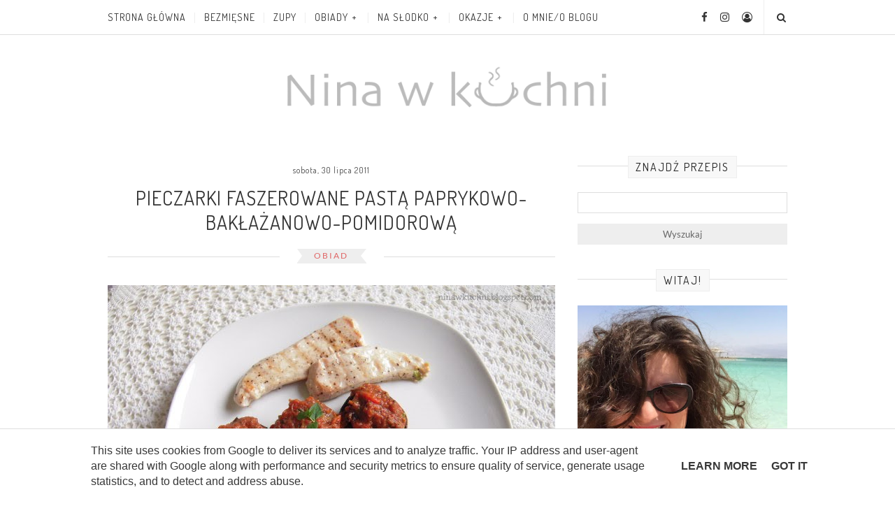

--- FILE ---
content_type: text/html; charset=UTF-8
request_url: https://www.ninawkuchni.pl/2011/07/pieczarki-faszerowane-pasta-paprykowo.html
body_size: 34960
content:
<!DOCTYPE html>
<html class='v2' dir='ltr' lang='pl' xmlns='http://www.w3.org/1999/xhtml' xmlns:b='http://www.google.com/2005/gml/b' xmlns:data='http://www.google.com/2005/gml/data' xmlns:expr='http://www.google.com/2005/gml/expr'>
<head>
<link href='https://www.blogger.com/static/v1/widgets/335934321-css_bundle_v2.css' rel='stylesheet' type='text/css'/>
<meta content='IE=edge,chrome=1' http-equiv='X-UA-Compatible'/>
<meta content='width=device-width, initial-scale=1' name='viewport'/>
<title>
Pieczarki faszerowane pastą paprykowo-bakłażanowo-pomidorową - Nina w kuchni
</title>
<link href='//resources.blogblog.com/' rel='dns-prefetch'/>
<link href='//fonts.gstatic.com/' rel='dns-prefetch'/>
<link href='//fonts.googleapis.com/' rel='dns-prefetch'/>
<link href='//ajax.googleapis.com/' rel='dns-prefetch'/>
<link href='//cdnjs.cloudflare.com/' rel='dns-prefetch'/>
<link href='//www.blogger.com/' rel='dns-prefetch'/>
<link href='//1.bp.blogspot.com/' rel='dns-prefetch'/>
<link href='//2.bp.blogspot.com/' rel='dns-prefetch'/>
<link href='//3.bp.blogspot.com/' rel='dns-prefetch'/>
<link href='//4.bp.blogspot.com/' rel='dns-prefetch'/>
<link href='//www.gstatic.com/' rel='dns-prefetch'/>
<link href='//www.google-analytics.com/' rel='dns-prefetch'/>
<link href='https://fonts.gstatic.com' rel='preconnect'/>
<link href='https://fonts.googleapis.com/css2?family=Dosis&display=swap' rel='stylesheet'/>
<meta content='text/html; charset=UTF-8' http-equiv='Content-Type'/>
<meta content='blogger' name='generator'/>
<link href='https://www.ninawkuchni.pl/favicon.ico' rel='icon' type='image/x-icon'/>
<link href='https://www.ninawkuchni.pl/2011/07/pieczarki-faszerowane-pasta-paprykowo.html' rel='canonical'/>
<link rel="alternate" type="application/atom+xml" title="Nina w kuchni - Atom" href="https://www.ninawkuchni.pl/feeds/posts/default" />
<link rel="alternate" type="application/rss+xml" title="Nina w kuchni - RSS" href="https://www.ninawkuchni.pl/feeds/posts/default?alt=rss" />
<link rel="service.post" type="application/atom+xml" title="Nina w kuchni - Atom" href="https://www.blogger.com/feeds/6538999547528321451/posts/default" />

<link rel="alternate" type="application/atom+xml" title="Nina w kuchni - Atom" href="https://www.ninawkuchni.pl/feeds/6756257621448120046/comments/default" />
<!--Can't find substitution for tag [blog.ieCssRetrofitLinks]-->
<link href='https://blogger.googleusercontent.com/img/b/R29vZ2xl/AVvXsEgZx86oHJsIxuc3YIJjnSwPcQuIGdtgVCUXxAB0vgYHelsGifbz2xk_AhotYXv8ZUW-wn-onIHcYaIrNkw77jaA6VWIi6imeZ_X-giia_b6W7Nsuhd0DpOGAB8M_NmhzwM3w2iqKYrPO1P5/' rel='image_src'/>
<meta content='https://www.ninawkuchni.pl/2011/07/pieczarki-faszerowane-pasta-paprykowo.html' property='og:url'/>
<meta content='Pieczarki faszerowane pastą paprykowo-bakłażanowo-pomidorową' property='og:title'/>
<meta content='Sprawdzone, najlepsze przepisy ze zdjęciami przygotowanych potraw.' property='og:description'/>
<meta content='https://blogger.googleusercontent.com/img/b/R29vZ2xl/AVvXsEgZx86oHJsIxuc3YIJjnSwPcQuIGdtgVCUXxAB0vgYHelsGifbz2xk_AhotYXv8ZUW-wn-onIHcYaIrNkw77jaA6VWIi6imeZ_X-giia_b6W7Nsuhd0DpOGAB8M_NmhzwM3w2iqKYrPO1P5/w1200-h630-p-k-no-nu/' property='og:image'/>
<style type='text/css'>@font-face{font-family:'Lato';font-style:normal;font-weight:400;font-display:swap;src:url(//fonts.gstatic.com/s/lato/v25/S6uyw4BMUTPHjx4wWw.ttf)format('truetype');}</style>
<style id='page-skin-1' type='text/css'><!--
/*
-----------------------------------------------
Blogger Template Style
Name:     Elegant Clean & Responsive Blogger Template
Designer: ThemeXpose
URL:      http://www.themexpose.com
Version:  Full Version
-----------------------------------------------
\\
theme optimized, personalized, modified and improved by: www.weblove.pl
//
----------------------------------------------- */
@font-face {}
/* Variable definitions
====================
<Variable name="blogheadercolor" description="blog header color" type="color" default="#222222"/>
<Variable name="slider.background.color" description="theme color" type="color" default="#ffffff"/>
<Variable name="moderation.color" description="moderation color" type="color" default="#eeeeee"/>
<Variable name="line.color" description="line color" type="color" default="#dedede"/>
<Variable name="white.color" description="white color" type="color" default="#ffffff"/>
<Variable name="black.color" description="black color" type="color" default="#000000"/>
<Group description="Body" selector="body">
<Variable name="body.background.color" description="Background Color" type="color" default="#ffffff"/>
<Variable name="content.background.color" description="content Background" type="color" default="#ffffff"/>
</Group>
<Group description="Page Text">
<Variable name="body.text.font" description="Font" type="font" default="normal normal 16px 'Lato', sans-serif" />
<Variable name="body.text.color" description="Text color" type="color" default="#383838"/>
</Group>
<Group description="Navigation" selector="#navigation">
<Variable name="navigation.font" description="Title Font" type="font" default="normal normal 14px 'Dosis', sans-serif"/>
<Variable name="navigation.link.color" description="Link Color" type="color" default="#333333"/>
<Variable name="navigation.link.hover.color" description="Link hover color" type="color" default="#e06666"/>
<Variable name="navigation.background.color" description="Background Color" type="color" default="#ffffff"/>
<Variable name="navigation.line.color" description="Nav line Color" type="color" default="#eeeeee"/>
</Group>
<Group description="Links">
<Variable name="link.color" description="Link Color" type="color" default="#e06666"/>
<Variable name="link.hover.color" description="Link hover color" type="color" default="#444444"/>
</Group>
<Group description="Post Links" selector=".post-body a">
<Variable name="post.link.color" description="Link color" type="color" default="#e06666"/>
<Variable name="post.link.hover.color" description="Link hover color" type="color" default="#444444"/>
</Group>
<Group description="Post Title" selector=".post-title">
<Variable name="post.title.font" description="Title Font" type="font" default="normal normal 28px 'Dosis', sans-serif"/>
<Variable name="title.color" description="Title color" type="color" default="#333333"/>
<Variable name="title.color.hover" description="Title color hover" type="color" default="#e06666"/>
</Group>
<Group description="Date" selector=".post-header .date">
<Variable name="date.font" description="Date Font" type="font" default="normal normal 12px 'Dosis', sans-serif"/>
<Variable name="date.color" description="Date color" type="color" default="#444444"/>
</Group>
<Group description="Category" selector=".post-header .category-name a">
<Variable name="category.background.color" description="background color" type="color" default="#eeeeee"/>
<Variable name="category.link.color" description="Link color" type="color" default="#e06666"/>
<Variable name="category.link.hover.color" description="Link hover color" type="color" default="#444444"/>
</Group>
<Group description="Read More" selector=".post a.more-link">
<Variable name="more.font" description="More Font" type="font" default="normal normal 14px 'Dosis', sans-serif"/>
<Variable name="more.color" description="Link color" type="color" default="#e06666"/>
<Variable name="more.hover.color" description="Link hover color" type="color" default="#000000"/>
<Variable name="more.background.color" description="background color" type="color" default="#ffffff"/>
<Variable name="more.hover.background.color" description="background hover color" type="color" default="#ffffff"/>
<Variable name="more.border.color" description="border color" type="color" default="#000000"/>
<Variable name="more.hover.border.color" description="border hover color" type="color" default="#e06666"/>
</Group>
<Group description="Comments" selector=".post-comment-link a">
<Variable name="comment.link.color" description="Link color" type="color" default="#444444"/>
<Variable name="comment.link.hover.color" description="Link hover color" type="color" default="#e06666"/>
</Group>
<Group description="Share icons" selector=".social-share-buttons a">
<Variable name="share.link.color" description="Link Color" type="color" default="#e06666"/>
<Variable name="share.link.hover.color" description="Link hover color" type="color" default="#444444"/>
</Group>
<Group description="Headings" selector=".post-entry h2">
<Variable name="headings.color" description="Heading color" type="color" default="#222222"/>
</Group>
<Group description="Form" selector="form">
<Variable name="button.text.color" description="Text color" type="color" default="#666666"/>
<Variable name="button.background.color" description="button background color" type="color" default="#eeeeee"/>
<Variable name="button.background.hover.color" description="button background hover color" type="color" default="#cccccc"/>
</Group>
<Group description="Widget" selector=".sidebar .widget h2">
<Variable name="widget.font" description="Widget Font" type="font" default="normal normal 16px 'Dosis', sans-serif"/>
<Variable name="widget.text.color" description="Text color" type="color" default="#222222"/>
<Variable name="widget.background.color" description="background color" type="color" default="#f8f8f8"/>
</Group>
<Group description="Pagination" selector=".pagination">
<Variable name="pagination.text.color" description="Text Color" type="color" default="#444444"/>
<Variable name="pagination.background.color" description="Background Color" type="color" default="#f8f8f8"/>
</Group>
<Group description="Follow me" selector="#sidebar .site-social-networks a">
<Variable name="follow.link.color" description="Link Color" type="color" default="#e06666"/>
<Variable name="follow.link.hover.color" description="Link Hover Color" type="color" default="#444444"/>
</Group>
<Group description="Footer social" selector="#footer-social">
<Variable name="footersm.link.color" description="Link Color" type="color" default="#444444"/>
<Variable name="footersm.link.hover.color" description="Link Hover Color" type="color" default="#e06666"/>
<Variable name="footersm.icon.color" description="Icon Background Color" type="color" default="#ffffff"/>
<Variable name="footersm.background.color" description="Background Color" type="color" default="#f8f8f8"/>
</Group>
<Group description="Template Footer" selector="#footer-copyright">
<Variable name="footer.text.color" description="Text Color" type="color" default="#666666"/>
<Variable name="footer.background.color" description="Background Color" type="color" default="#eeeeee"/>
<Variable name="footer.link.color" description="Link Color" type="color" default="#e06666"/>
<Variable name="footer.link.hover.color" description="Link hover color" type="color" default="#444444"/>
<Variable name="footer.line.color" description="footer line color" type="color" default="#cccccc"/>
</Group>
<Variable name="body.background" description="background-body" type="background" color="#ffffff" default="$(color) none repeat scroll top left"/>
<Variable name="body.background.override" description="Body Background Override" type="string" default=""/>
<Variable name="this.blog.author" description="blog author" type="string" default="&amp;copy; Nina w Kuchni"/>
<Variable name="blog.policy.privacy" description="policy privacy" type="string" default="polityka-prywatnosci"/>
<Variable name="label.page.count" description="pagination counter" type="string" default="9"/>
*/
/* Global reset */
/* Based upon 'reset.css' in the Yahoo! User Interface Library: http://developer.yahoo.com/yui */
*, html, body, div, dl, dt, dd, ul, ol, li, h1, h2, h3, h4, h5, h6, pre, form, label, fieldset, input, p, blockquote, th, td { margin:0; padding:0 }
table { border-collapse:collapse; border-spacing:0 }
fieldset, img { border:0 }
address, caption, cite, code, dfn, em, strong, th, var { font-style:normal; font-weight:normal }
ol, ul, li { list-style:none }
caption, th { text-align:left }
h1, h2, h3, h4, h5, h6 { font-size:100%; font-weight:normal }
q:before, q:after { content:''}
/* Global reset-RESET */
/* Content
----------------------------------------------- */
html {
-webkit-box-sizing: border-box;
-moz-box-sizing: border-box;
box-sizing: border-box;
}
*, *:before, *:after {
-webkit-box-sizing: inherit;
-moz-box-sizing: inherit;
box-sizing: inherit;
}
strong { font-weight: bold }
em { font-style: italic }
a img { border:none } /* Gets rid of IE's blue borders */
body#layout #header {
margin-bottom: 80px;
clear:both;
}
body#layout #navigation {
height: auto;
margin-bottom: 60px;
margin-top: 30px;
position: relative;
width: 100%;
z-index: 999999;
}
body#layout #navigation-wrapper {
width:40%;
float:left;
}
body#layout #top-social {
width:40%;
float:right;
}
body#layout #sidebar .widget {
width:250px;
}
body {
background: #ffffff none repeat scroll top left;
color: #383838;
font: normal normal 16px 'Lato', sans-serif;
font-weight: 400;
font-style: normal;
line-height: 1.75;
letter-spacing: 0px;
text-transform: none;
}
a {
text-decoration:none;
color:#e06666;
}
a:hover {
color:#444444;
}
h1, h2, h3, h4, h5, h6 {
font-family: 'Dosis', sans-serif;
}
.container {
background-color:#ffffff;
max-width:1002px;
width: 100%;
margin:0 auto;
padding: 0 15px;
}
.container.sp_sidebar {
overflow: hidden;
margin: 0 auto;
padding-top: 15px;
}
.homepage .container.sp_sidebar {
padding-top: 30px;
}
h1.logo_h.logo_h__txt {
font-size: 60px;
padding: 0;
text-align: center;
font-weight: 300;
}
h1.logo_h.logo_h__txt, h1.logo_h.logo_h__txt a {
color: #222222;
}
.logo-container {
padding: 30px 0 15px;
}
.logo-container p {
text-transform: uppercase;
}
#main {
width:100%;
}
.container.sp_sidebar #main {
width:640px;
margin: 0 30px 0 0;
float:left;
}
.grid-view .container.sp_sidebar #main {
width:100%;
margin: 0 auto;
float:none;
}
#sidebar {
width:300px;
max-width: 100%;
float:right;
margin: 8px auto 0;
}
img {max-width: 100%; height: auto;}
/********************************/
/*** Navigation ***/
/********************************/
#navigation {
border-bottom: 1px solid #dedede;
position:fixed;
z-index:999;
width:100%;
-webkit-backface-visibility: hidden;
}
#navigation, #navigation .container {
background-color: #ffffff;
}
#navigation-wrapper {margin: 0;}
.slicknav_menu {
display:none;
}
#navigation .container {
position:relative;
}
.menu {
float:left;
}
.menu li {
display:inline-block;
margin-right:8px;
position:relative;
}
.menu li a {
font: normal normal 14px 'Dosis', sans-serif;
letter-spacing:1px;
color:#333333;
line-height:49px;
text-transform:uppercase;
display:inline-block;
-o-transition:.3s;
-ms-transition:.3s;
-moz-transition:.3s;
-webkit-transition:.3s;
}
.menu li a:hover {color: #e06666;}
ul.sub-menu li:after {
content: "|";
padding-left: 8px;
color: #eeeeee;
display: none;
}
/*** DROPDOWN ***/
.menu .sub-menu,
.menu .children {
background-color: #ffffff;
display: none;
padding: 0;
position: absolute;
margin-top:0;
left: 0;
z-index: 99999;
}
ul.menu ul a,
.menu ul ul a {
margin: 0;
padding: 7px 5px;
min-width: 205px;
line-height:20px;
-o-transition:.25s;
-ms-transition:.25s;
-moz-transition:.25s;
-webkit-transition:.25s;
transition:.25s;
border-bottom:1px solid #eeeeee;
}
ul.menu ul li,
.menu ul ul li {
padding-right:0;
margin-right:0;
}
ul.menu ul a:hover,
.menu ul ul a:hover {
color: #e06666;
}
ul.menu li:hover > ul,
.menu ul li:hover > ul {
display: block;
}
.menu .sub-menu ul,
.menu .children ul {
left: 100%;
top: 0;
}
/** Search **/
#top-search {
position:absolute;
right:0px;
top:0;
width:49px;
text-align:center;
}
#top-search a {
height:49px;
font-size:14px;
line-height:49px;
color:#333333;
border-left: 1px solid #eeeeee;
display:block;
-webkit-transition: all 0.2s linear;
-moz-transition: all 0.2s linear;
-ms-transition: all 0.2s linear;
-o-transition: all 0.2s linear;
transition: all 0.2s linear;
}
#top-search a:hover {
color:#e06666;
background-color:#eeeeee;
}
.show-search {
position:absolute;
top:49px;
right:-1px;
display:none;
z-index:10000;
}
.show-search #searchform input#s {
width:220px;
background:#ffffff;
}
.show-search #searchform input#s:focus {
border:1px solid #eeeeee;
}
/*** Top Social ***/
#top-social {
position:absolute;
right:50px;
top:0;
}
#top-social a i {
font-size:15px;
margin-left:15px;
line-height:49px;
color:#333333;
-webkit-transition: all 0.2s linear;
-moz-transition: all 0.2s linear;
-ms-transition: all 0.2s linear;
-o-transition: all 0.2s linear;
transition: all 0.2s linear;
}
#top-social a:hover i { color: #e06666; }
/********************************/
/*** Header ***/
/********************************/
#header {
padding-top:49px;
margin: 0 auto;
text-align: center;
}
#logo {
text-align:center;
padding: 0;
}
#header img {max-width: 100%; width: 480px; height: auto;}
ul.site-social-networks a:hover {
color: #444444;
}
/********************************/
/*** Grid Item ***/
/********************************/
/* grid title */
.sp-grid-title {
margin-bottom:45px;
text-align:center;
}
.sp-grid-title h3 {
font-size: 26px;
font-weight: 400;
text-transform: uppercase;
letter-spacing:4px;
margin-bottom:4px;
}
.sp-grid-title .sub-title {
font-size: 18px;
font-style: italic;
color: #999;
}
.sp-grid li {
display: inline-block;
vertical-align: top;
width: 300px;
margin-right: 16px;
margin-bottom: 45px;
}
.container.sp_sidebar .sp-grid li {
width:315px;
}
.container.sp_sidebar .sp-grid li:nth-child(3n+3) {
margin-right:16px;
}
.container.sp_sidebar .sp-grid li:nth-child(2n+2) {
margin-right:0;
}
.sp-grid li:nth-child(3n+3) {
margin-right:0;
}
.sp-grid li .item img {
width:100%;
height:auto;
margin-bottom:10px;
}
.sp-grid li .item .cat {
font-size: 11px;
font-weight: 700;
letter-spacing: 1px;
text-transform: uppercase;
margin-bottom:7px;
display:block;
}
.sp-grid li .item .cat a:hover {
text-decoration:underline;
}
.sp-grid li .item h2 {
margin-bottom:8px;
}
.sp-grid li .item h2 a {
font-size: 15px;
color: #000000;
text-transform: uppercase;
letter-spacing: 1px;
font-weight: 700;
-o-transition:.3s;
-ms-transition:.3s;
-moz-transition:.3s;
-webkit-transition:.3s;
}
.sp-grid li .item h2 a:hover {
opacity:.5;
}
.sp-grid li .item p {
margin-bottom:6px;
}
.sp-grid li .item .date {
font-size: 13px;
color: #999;
letter-spacing: 1px;
font-style: italic;
}
/********************************/
/*** Post ***/
/********************************/
.grid-view .blog-posts {
display: grid; grid-template-columns: 1fr 1fr 1fr 1fr; grid-gap: 15px;
}
.post {
margin-bottom:30px;
}
/*** Post Header ***/
.post-header {
margin-bottom:25px;
text-align:center;
}
.post-header h1, .post-header h2 {margin-bottom:8px; }
.post-header h1 a, .post-header h2 a, .post-header h1 {
color: #333333;
font: normal normal 28px 'Dosis', sans-serif;
line-height: 1.25;
letter-spacing: 1px;
text-transform: uppercase;
}
.post-body h3.post-title a {color: #333333;}
.post-header h2 a:hover, .post-body h3.post-title a:hover {
color: #e06666;
}
.grid-view .post-header h2 a {
font-size: 14px;
}
.post-header .date {
display: inline-block;
margin-bottom: 15px;
letter-spacing: 1px;
color: #444444;
font: normal normal 12px 'Dosis', sans-serif;
}
/*** Post image ***/
.post-image {
margin-bottom:18px;
text-align: center;
}
.post-image img {
max-width:100%;
height:auto;
}
.post-image.audio iframe {
height:166px;
}
.container.sp_sidebar .post-image.audio iframe {
width:640px;
height:auto;
}
/*** Post Entry ***/
.post-entry {
/*font-size: 18px;*/
text-align: justify;
line-height: 1.75;
}
.post-entry img {
max-width:100%;
height:auto;
}
.post p {
text-align: center;
}
.post a.more-link {
margin-top: 20px;
text-transform: uppercase;
line-height: 1.75;
color: #e06666;
border: 1px solid #000000;
background-color: #ffffff;
/*box-shadow: 0 0 0 4px #ffffff;*/
letter-spacing: 2px;
font: normal normal 14px 'Dosis', sans-serif;
padding: 0 25px;
line-height: 35px;
display: inline-block;
text-transform: uppercase;
-webkit-transition: all 0.3s ease-in-out 0s;
-o-transition: all 0.3s ease-in-out 0s;
transition: all 0.3s ease-in-out 0s;
}
.post a.more-link:hover {
color: #000000;
background-color: #ffffff;
border-color: #e06666;
/*box-shadow: 0 0 0 4px #ffffff;*/
}
.post-entry p, .post-entry h1, .post-entry h2, .post-entry h3, .post-entry h4, .post-entry h5, .post-entry h6, .post-entry hr {
margin-bottom:20px;
}
.post-entry h1, .post-entry h2, .post-entry h3, .post-entry h4, .post-entry h5, .post-entry h6 {
color: #222222;
font-weight: 700;
text-align: left;
}
.post-entry h1 {
font-size:28px;
}
.post-entry h2 {
font-size:25px;
}
.post-entry h3 {
font-size:22px;
}
.post-entry h4 {
font-size:20px;
}
.post-entry h5 {
font-size:18px;
}
.post-entry h6 {
font-size:16px;
}
.post-entry hr {
border:0;
height:0;
border-bottom:1px solid #dedede;
clear:both;
}
.post-entry blockquote {
border-left:3px solid #dedede;
color:#999;
padding:5px 18px;
margin: 10px auto;
font-family:"Georgia", serif;
font-size:20px;
line-height:30px;
font-style:italic;
}
.post-entry ul, .post-entry ol {
padding-left:45px;
margin-bottom:20px;
}
.post-entry ul li {
margin-bottom:12px;
list-style:square;
}
.post-entry ol li {
margin-bottom:12px;
list-style:decimal;
}
.post .comment-link:link, .post .comment-link:visited  {color: #444444;}
.post .comment-link:hover, .post .comment-link:active  {color: #e06666;}
.post .post-comment-link a:before {font-family: "FontAwesome", Symbol; content: "\f0e6"; padding-right: 5px;}
.sticky.post .post-header { border:1px solid #dedede; padding:20px 0; }
.bypostauthor  {}
.post-entry table {width:100%; margin-bottom:22px; border-collapse:collapse; table-layout: fixed;}
.post-entry td, .post-entry th { padding: 12px 0; border-bottom: 1px solid #dedede; }
.post-entry th {font-weight:bold; font-size:14px;}
.post-body a:link, .post-body a:visited {color: #e06666; text-decoration: underline;}
.post-body a:hover, .post-body a:active {color: #444444;}
/*** Post Share ***/
.post-share {
text-align:center;
margin-top:30px;
margin-bottom:90px;
position: relative;
}
.post-share-inner:after {
position: absolute;
border-top: 1px solid #e06666;
content: "";
top: 50%;
left: 0;
right: 0;
bottom: 0;
z-index: 0;
}
.post-share a {
color: #e06666;
display:inline-block;
position: relative;
z-index: 1;
}
.share-box {
width:55px;
height:42px;
background:#ffffff;
border:1px solid #e06666;
display:inline-block;
line-height:42px;
margin:0 10px;
-o-transition:.3s;
-ms-transition:.3s;
-moz-transition:.3s;
-webkit-transition:.3s;
}
.share-box i {
font-size:14px;
}
.share-box:hover > i {
color: #ffffff;
}
.share-box:hover {
background: #e06666;
border: 1px solid #e06666;
}
/*** Post author ***/
.post-author {
margin-bottom:80px;
margin-top:70px;
overflow:hidden;
border-bottom: 1px solid rgba(34,34,34,0.1);
padding-bottom: 30px;
margin-bottom: 30px;
}
.author-img {
float:left;
margin-right:30px;
}
.author-img img {
border-radius:50%;
}
.author-content h5 a {
font-size:14px;
letter-spacing:2px;
text-transform:uppercase;
margin-bottom:8px;
color: #000000;
display:block;
}
.author-content p {
margin-bottom:8px;
}
.author-content .author-social {
font-size:14px;
color:#bbb;
margin-right:8px;
}
/*** Post related ***/
.post-related {
overflow:hidden;
margin-bottom:30px;
margin-top:30px;
padding-bottom: 30px;
border-bottom: 1px solid #dedede;
}
.post-box { text-align:center; }
.post-box-title {
padding-bottom: 3px;
display: inline-block;
margin-top: 0;
font-size: 24px;
font-weight: 400;
font-style: normal;
line-height: 1.25;
letter-spacing: 3px;
text-transform: uppercase;
text-align: center;
color: #222222;
margin-bottom: 20px;
}
.item-related {
width:33.333%;
float:left;
position: relative;
line-height: 0;
overflow: hidden;
padding: 0 2.5px 5px;
}
.item-related:nth-child(3n+1) {
clear: left;
}
.item-related img {
width:100%;
height:auto;
}
.item-related h3 {
text-transform: uppercase;
letter-spacing: 2px;
display: block;
position: absolute;
bottom: 5px;
font-weight: 500;
line-height: 1.4;
width: calc(100% - 5px);
background-color: rgba(0, 0, 0, 0.43);
}
.item-related h3 a {
display: block;
font-size: 12px;
padding: 10px 20px;
color: #ffffff;
font-weight: bold;
}
.item-related h3 a:hover {
text-decoration:underline;
}
.item-related span.date {
font-size:10px;
text-transform:uppercase;
font-style:italic;
color:#999;
}
/** Post tags ***/
.entry-tags.gray-2-secondary {
margin: 0 auto 30px;
padding-bottom: 30px;
border-bottom: 1px solid #dedede;
}
.entry-tags a {text-transform: lowercase;}
/*** Post Pagination ***/
.post-pagination {
overflow:hidden;
}
.post-pagination .prev-post {
float:left;
width:470px;
}
.post-pagination .next-post {
float:right;
text-align:right;
width:470px;
}
.container.sp_sidebar .post-pagination .prev-post, .container.sp_sidebar .post-pagination .next-post {
width:325px;
}
.post-pagination span {
color:#999;
font-size:16px;
font-style:italic;
letter-spacing:1px;
}
.post-pagination .arrow {
font-size:64px;
color:#ddd;
line-height:64px;
}
.post-pagination .prev-post .arrow {
float:left;
margin-right:18px;
}
.post-pagination .next-post .arrow {
float:right;
margin-left:18px;
}
.pagi-text {
margin-top:11px;
}
.post-pagination h5 {
text-transform:uppercase;
letter-spacing:2px;
font-size:14px;
}
.post-pagination a {
color:#999;
}
.post-pagination a:hover > .arrow, .post-pagination a:hover > .pagi-text span, .post-pagination a:hover {
color:#000;
}
.site-social-networks {
margin: 0; padding: 0;
}
.site-social-networks.show-title li {
text-align: center;
width: 32.33333%;
background-color: #ffffff;
vertical-align: top;
}
.site-social-networks li {
float: left;
padding: 0;
}
.site-social-networks li:nth-child(3n+4) {
clear: left;
}
.site-social-networks.show-title a {
margin: 20px auto 0 auto;
text-transform: uppercase;
font-size: 10px;
}
.site-social-networks li a:link, .site-social-networks li a:visited {color: #e06666;}
.site-social-networks li a:hover, .site-social-networks li a:active {color: #444444;}
.site-social-networks li:last-child {
padding-bottom: 7px!important;
}
.site-social-networks li {
margin: 0.5% !important;
padding-bottom: 7px;
}
.site-social-networks.show-title i {
display: block;
margin: 0 auto;
}
.site-social-networks.style-default i {
width: 32px;
height: 32px;
margin: 0 auto;
line-height: 32px;
text-align: center;
font-size: 20px;
}
/********************************/
/*** Pagination ***/
/********************************/
.pagination {
margin-bottom:60px;
overflow:hidden;
clear: both;
}
.pagination .pagecurrent, .pagination a {
letter-spacing:3px;
text-transform:uppercase;
font-size:12px;
}
.pagination .pagecurrent, .pagination .displaypageNum a, .pagination .pagedots {
padding: 10px;
}
.pagination a:hover {
text-decoration:none;
}
.pagination .older {
float: right;
position: relative;
text-align: right;
}
.pagination .newer {
float: left;
position: relative;
text-align: left;
}
.post-nav-icon {
position: absolute;
top: 7px;
width: 32px;
height: 32px;
text-align: center;
line-height: 32px;
background-color:#f8f8f8;
border-radius: 32px;
color: #444444;
letter-spacing: 0;
}
.older .post-nav-icon{
right:0;
}
.newer .post-nav-icon{
left:0;
}
.older .pager-heading {
margin-bottom: 5px;
color:#383838;
margin-right: 42px;
}
.older .pager-title {
font-size: 150%;
display: block;
line-height: 1.3;
white-space: normal;
text-overflow: ellipsis;
overflow: hidden;
color:#e06666;
margin-right: 42px;
}
.newer .pager-heading {
margin-bottom: 5px;
color:#383838;
margin-left: 42px;
}
.newer .pager-title {
font-size: 150%;
display: block;
line-height: 1.3;
white-space: normal;
text-overflow: ellipsis;
overflow: hidden;
color:#e06666;
margin-left: 42px;
}
.older:hover  .post-nav-icon, .newer:hover  .post-nav-icon {
color:#f8f8f8;
background-color: #444444;
}
.older:hover .pager-title, .newer:hover .pager-title {
color:#444444;
}
/********************************/
/*** Footer Social ***/
/********************************/
#footer-social {
background: #f8f8f8;
margin: 0 auto;
padding:40px 15px;
text-align:center;
}
#footer-social h2 {display: none;}
#footer-social ul {list-style: none; margin: 0 auto; padding: 0; text-align: center;}
#footer-social ul li {display: inline-block; margin: 0 12px; padding: 0;}
#footer-social li:first-child {margin-left:0;}
#footer-social li:last-child {margin-right:0;}
#footer-social li a {
margin:0;
color:#444444;
font-size:11px;
text-transform:uppercase;
font-weight:700;
letter-spacing:1px;
}
#footer-social li a i {
height:28px;
width:28px;
text-align:center;
line-height:28px;
background-color:#444444;
color:#ffffff;
border-radius:50%;
margin-right:5px;
font-size:14px;
}
#footer-social li a:hover {
text-decoration:none;
color: #e06666;
}
#footer-social li a:hover > i {
background-color: #e06666;
}
/********************************/
/*** Footer Copyright ***/
/********************************/
#footer-copyright {
color: #666666;
border-top: 1px solid #cccccc;
overflow:hidden;
}
#footer-copyright p {
font-size:13px;
float:left;
}
#footer-copyright, #footer-copyright .container {
background-color:#eeeeee;
}
#footer-copyright .container {padding: 10px 15px;}
#footer-copyright .to-top {
float:right;
margin-top:5px;
font-size:11px;
text-transform:uppercase;
letter-spacing:1px;
}
#footer-copyright .to-top i {
font-size:14px;
margin-left:3px;
}
#footer-copyright .to-top:hover {
text-decoration:none;
}
footer#footer-copyright a:link, footer#footer-copyright a:visited {
color: #e06666;
}
footer#footer-copyright a:hover, footer#footer-copyright a:active {
color: #444444;
}
/********************************/
/*** Widget Area ***/
/********************************/
#Stats1, .Adsense, .post-signature, .post-footer {text-align: center;}
#Blog1 {text-align: inherit;}
#BlogArchive1 #ArchiveList ul li, #BlogArchive1 #ArchiveList ul ul li {margin: 5px 0; text-indent: 0;}
.Stats .counter-wrapper {font-weight: normal;}
#sidebar .widget {
border-top: 1px solid #dedede;
margin-right: 0;
float: none;
margin-bottom: 15px;
padding: 15px 0;
}
#sidebar .widget:first-child {
margin-top: 0;
}
#sidebar .widget:last-child {
margin-bottom: 0;
}
#sidebar .widget ul {
margin: auto;
padding: 0;
}
#sidebar .widget .widget-content {
padding: 0;
}
#Image99 .image {position: relative; line-height: 0; margin-bottom: 10px; text-align: center;}
#Image99 .caption {display: block; text-align: justify;}
.post-footer .blog-newsletter {margin: 0 auto 45px; max-width: 300px;}
.PopularPosts .item-thumbnail-only, ul.side-newsfeed .side-item {display: table;}
.PopularPosts .item-thumbnail, ul.side-newsfeed .side-image {display: table-cell; float: none; margin: 0; padding: 0; width: 100px;}
.PopularPosts .item-title, ul.side-newsfeed .side-item-text {display: table-cell; font-family: 'Dosis', sans-serif; font-size: 15px; sans-serif; line-height: 1.75; letter-spacing: 1px; vertical-align: middle; padding: 0 0 0 10px; margin: 0; text-align: left;}
.PopularPosts .item-title a, .widget ul.side-newsfeed li .side-item .side-item-text a {color: #333333;}
.PopularPosts .item-title a:hover, .widget ul.side-newsfeed li .side-item .side-item-text a:hover {color: #e06666;}
.PopularPosts img {margin: 0 auto; padding: 0;}
#sidebar .widget-title, #sidebar .widget h2 {
margin-bottom:20px;
}
.post iframe, #sidebar iframe {
max-width: 100%;
}
.widget:first-child {
margin-top:0;
}
.widget:last-child {
margin-bottom:0;
margin-right:0;
}
.widget-title, #sidebar .widget h2 {
color: #222222;
font: normal normal 16px 'Dosis', sans-serif;
line-height: 1.25;
letter-spacing: 2px;
text-transform: uppercase;
display: block;
text-overflow: ellipsis;
white-space: nowrap;
overflow: hidden;
position: relative;
text-align: center;
}
#sidebar .widget h2 {
line-height: 30px;
margin-top: -30px;
}
#sidebar .widget h2 span {
border: 1px solid #eeeeee;
padding: 0 10px;
display: inline-block;
background-color: #f8f8f8;
position: relative;
}
/* Label */
.cloud-label-widget-content {display:inline-block; font-size:14px; text-align:left;}
.cloud-label-widget-content .label-size{display:inline-block;}
.cloud-label-widget-content .label-size a{
float: left;
line-height: 100%;
margin: 0;
padding: 4px 4px;
transition: all .6s;
}
#sidebar .widget ul li {
margin-bottom:7px;
padding-bottom:7px;
}
#sidebar .widget ul li:last-child {
margin-bottom:0;
padding-bottom:0;
border-bottom:none;
}
.PageList h2 {
display: none;
}
/*** Search widget ***/
#searchform input#s {
border: 1px solid #eeeeee;
background-color:#ffffff;
padding:14px 14px;
font-size:12px;
letter-spacing:1px;
}
#searchform #s:focus { outline:none; }
/** searchbar for widget ***/
.widget #searchform input#s {
width:260px;
}
#sidebar .widget #searchform input#s {
width:230px;
}
.pllexislider ul li {
margin:0;
padding-bottom:0;
border-bottom:none;
}
/*** Tagcloud widget ***/
.widget .tagcloud a {
font-size:11px;
letter-spacing:1px;
text-transform:uppercase;
background:#f2f2f2;
color:#666;
padding:6px 8px 7px;
margin-right:5px;
margin-bottom:8px;
display:inline-block;
border-radius:2px;
}
.widget .tagcloud a:hover {
background:#333;
color:#ffffff;
}
/** WIDGET ITEMS **/
.widget ul.side-newsfeed li {
list-style-type:none;
margin-bottom:17px;
padding-bottom:13px;
margin-left:0;
}
.widget ul.side-newsfeed li:last-child {
margin-bottom:0;
padding-bottom:0;
}
.widget ul.side-newsfeed li .side-item {
overflow:hidden;
}
.widget ul.side-newsfeed li .side-item .side-image {
float:none;
margin:0 auto;
}
.widget ul.side-newsfeed li .side-item .side-item-text {
overflow:hidden;
}
.widget ul.side-newsfeed li .side-item .side-item-text h4 a {
margin-bottom:1px;
display:block;
font-size:14px;
}
.widget ul.side-newsfeed li .side-item .side-item-text .side-item-meta {
font-size:10px;
letter-spacing:1px;
color:#999;
font-style:italic;
}
/** Social Widget **/
.widget-social {
text-align:center;
}
.widget-social a:first-child {
margin-left:0;
}
.widget-social a:last-child {
margin-right:0;
}
.widget-social a i {
height:28px;
width:28px;
text-align:center;
line-height:28px;
background:#666;
color:#ffffff;
border-radius:50%;
margin:0 2px;
font-size:14px;
}
.widget-social a:hover {
text-decoration:none;
color:#000000;
}
.widget-social a:hover > i {
background:#000000;
}
/*******************************
*** COMMENTS
*******************************/
.post-comments {
margin-bottom:70px;
margin-top:70px;
}
#comments .comments {
margin-bottom:40px;
}
#comments .comment {
border-bottom:1px dashed #dedede;
margin:20px 0 34px;
padding: 0 0 40px;
}
#comments .comment .avatar-image-container {
float:left;
}
#comments .comment .avatar-image-container img {
border-radius:50%;
width:35px;
height:35px;
max-width:35px;
max-height:35px;
}
#comments .comments .comment-block {
margin-left: 45px;
position: relative;
}
#comments .comment-replies {
margin-left: 40px;
margin-top: 20px;
}
#comments .comments .avatar-image-container {
float: left;
max-height: 35px;
overflow: hidden;
width: 35px;
}
#comments .comment-replies .comment {
border:none;
margin-bottom:0px;
padding-bottom:0px;
}
#comments .thecomment .comment-text {
overflow:hidden;
}
#comments .thecomment .comment-text span.author, cite.user > a {
display:block;
font-size:14px;
text-transform:uppercase;
letter-spacing:2px;
margin-bottom:6px;
color:#e06666;
}
#comments .thecomment .comment-text span.author a:hover, cite.user > a:hover {
color: #444444;
}
#comments span.datetime, span.datetime a {
font-size:11px;
color:#999;
font-style:italic;
display:block;
margin-bottom:10px;
}
#comments .thecomment .comment-text em {
font-size:13px;
margin-bottom:-14px;
display:block;
color:#666;
letter-spacing:1px;
}
#comments .thecomment .comment-text em i {
font-size:14px;
color:#f3bd00;
}
#comments .comment-actions a {
float:right;
}
#comments .continue a {
float:left;
}
#comments .comment-actions a, .continue a {
margin-bottom:20px;
font-size:11px;
background-color:#eeeeee;
color:#383838;
padding:3px 6px 5px 6px;
border-radius:2px;
margin-left:7px;
-o-transition:.3s;
-ms-transition:.3s;
-moz-transition:.3s;
-webkit-transition:.3s;
transition:.3s;
}
#comments .loadmore a {
font-size:11px;
background-color:#eeeeee;
color:#383838;
padding:3px 6px 5px 6px;
border-radius:2px;
margin-left:7px;
-o-transition:.3s;
-ms-transition:.3s;
-moz-transition:.3s;
-webkit-transition:.3s;
transition:.3s;
}
.post-comments span.reply a.comment-edit-link {
background:#c5c5c5;
}
.post-comments span.reply a:hover {
opacity:.8;
}
ul.children { margin: 0 0 0 55px; }
ul.children li.thecomment { margin:0 0 8px 0; }
.bottom-blog {
display: inline-block;
width: 100%;
border-bottom: 1px solid #dedede;
padding: 10px 0 60px;
margin-bottom: 0;
}
.bottom-blog ul.blog-date, .bottom-blog ul.group-share {margin: 0 auto; padding: 0; text-align: center;}
.blog-date li{
display: inline-block;
}
.blog-date li .fa{
font-size: 16px;
margin-right: 8px;
vertical-align: middle;
}
.group-share li{
display: inline-block;
margin-left: 6px;
}
.group-share li a{
width: 27px;
height: 27px;
line-height: 27px;
text-align: center;
font-size: 13px;
border: 1px solid #e06666;
-webkit-border-radius: 50%;
-moz-border-radius: 50%;
-ms-border-radius: 50%;
-o-border-radius: 50%;
border-radius: 50%;
display: inline-block;
}
.group-share li a:hover{
color: #ffffff;
border-color: #444444;
background: #444444;
}
.separator a {
margin-left: 0px !important; margin-right: 0px !important;
}
.post-header .bg-category{
width: 100%;
overflow: hidden;
text-align: center;
margin: 20px auto 30px;
height: auto;
line-height: 12px;
/*white-space: nowrap;*/
}
.post-header .bg-category .category-name{
position: relative;
display: inline-block;
}
.post-header .bg-category .category-name:before, .post-header .bg-category .category-name:after {
border-bottom: 1px solid #dedede;
content: "";
display: block;
height: 1px;
position: absolute;
top: 49%;
width: 9999%;
}
.post-header .bg-category .category-name:before{
margin-right: 25px;
right: 100%;
}
.post-header .bg-category .category-name:after {
left: 100%;
margin-left: 25px;
}
.post-header .category-name {
font-size: 12px;
color: #383838;
text-align: center;
text-transform: uppercase;
height: auto;
}
.post-header .category-name a:link, .post-header .category-name a:visited {
color: #e06666;
padding: 0px 8px;
letter-spacing: 2px;
vertical-align: top;
line-height: 20px;
}
.post-header .category-name a:hover, .post-header .category-name a:active {
color: #444444;
}
/********************************/
/*** Archive ***/
/********************************/
.archive-box {
background:#f4f4f4;
padding:22px 0 24px;
text-align:center;
margin-bottom:70px;
margin-top:-70px;
border-bottom:1px solid #eee;
}
.archive-box span {
font-size:14px;
font-style:italic;
letter-spacing:1px;
color:#999;
}
.archive-box h1 {
font-size:26px;
letter-spacing:4px;
text-transform:uppercase;
}
.nothing {
margin-bottom:90px;
text-align:center;
}
/*** 404 ***/
.error-404 {
margin-bottom:105px;
text-align:center;
}
.error-404 h1 {
font-size:190px;
font-weight:700;
margin-bottom:-25px;
}
.error-404 p {
color:#999;
font-size:18px;
font-style:italic;
}
.author-content {
margin-left: 140px;
}
.post-entry blockquote p { border-left:3px solid #dedede; }
#main .widget {
width: 100%;
}
#navigation .widget, #navigation .widget ul {margin: 0; padding: 0}
#navigation .widget ul li {
border:none;
padding:0px;
}
#navigation .widget ul li:after {
content: "|";
padding-left: 10px;
color: #eeeeee;
}
#navigation .widget ul li:last-child:after {
content: normal;
}
#navigation .widget a:hover {
text-decoration: none;
}
/* Slider */
.slick-slider
{
position: relative;
display: block;
-moz-box-sizing: border-box;
box-sizing: border-box;
-webkit-user-select: none;
-moz-user-select: none;
-ms-user-select: none;
user-select: none;
-webkit-touch-callout: none;
-khtml-user-select: none;
-ms-touch-action: pan-y;
touch-action: pan-y;
-webkit-tap-highlight-color: transparent;
}
.slick-list
{
position: relative;
display: block;
overflow: hidden;
margin: 0;
padding: 0;
}
.slick-list:focus
{
outline: none;
}
.slick-list.dragging
{
cursor: pointer;
cursor: hand;
}
.slick-slider .slick-track,
.slick-slider .slick-list
{
-webkit-transform: translate3d(0, 0, 0);
-moz-transform: translate3d(0, 0, 0);
-ms-transform: translate3d(0, 0, 0);
-o-transform: translate3d(0, 0, 0);
transform: translate3d(0, 0, 0);
}
.slick-track
{
position: relative;
top: 0;
left: 0;
display: block;
}
.slick-track:before,
.slick-track:after
{
display: table;
content: '';
}
.slick-track:after
{
clear: both;
}
.slick-loading .slick-track
{
visibility: hidden;
}
.slick-slide
{
display: none;
float: left;
height: 100%;
min-height: 1px;
}
[dir='rtl'] .slick-slide
{
float: right;
}
.slick-slide img
{
display: block;
}
.slick-slide.slick-loading img
{
display: none;
}
.slick-slide.dragging img
{
pointer-events: none;
}
.slick-initialized .slick-slide
{
display: block;
}
.slick-loading .slick-slide
{
visibility: hidden;
}
.slick-vertical .slick-slide
{
display: block;
height: auto;
border: 1px solid transparent;
}
/* --------------------------------------------------------------
Homepage Styles
-------------------------------------------------------------- */
/* ===[ Carousel And Slider ]=== */
.homepage-carousel.slick-initialized,
.homepage-slider.slick-initialized {
opacity: 1;
transition: opacity .2s ease-in;
}
.homepage-carousel .slick-slide,
.homepage-slider .slick-slide {
float: left;
position: relative;
height: 100%;
min-height: 1px;
overflow: hidden;
line-height: 0;
}
.homepage-carousel .slick-slide img,
.homepage-slider .slick-slide img {
display: block;
width: 100%;
-webkit-transition: all .1s ease-in-out;
-moz-transition: all .1s ease-in-out;
-o-transition: all .1s ease-in-out;
transition: all .1s ease-in-out;
}
.homepage-carousel .slick-nav,
.homepage-slider .slick-nav {
font-size: 18px;
color: #ffffff;
display: block;
text-align: center;
outline: 0;
padding: 0;
width: 30px;
height: 30px;
position: absolute;
top: 50%;
margin-top: -15px;
background: transparent;
border: 1px solid rgba(255,255,255,.5);
cursor: pointer;
z-index: 9;
}
.homepage-carousel .slick-nav:hover,
.homepage-slider .slick-nav:hover {
color: #111;
background: #ffffff;
}
.homepage-carousel .slick-prev,
.homepage-slider .slick-prev { left: 25px }
.homepage-carousel .slick-next,
.homepage-slider .slick-next { right: 25px }
/* ===[ Carousel ]=== */
.homepage-carousel {
opacity: 0;
margin-bottom: 0;
}
.homepage-carousel .slick-slide:hover img { transform: scale(1.1) }
.homepage-carousel .slick-slide .featured-title {
position: absolute;
padding: 20px 25px 15px 25px;
left: 0;
right: 0;
bottom: 0;
background: rgba(0,0,0,.4);
}
.homepage-carousel .slick-slide .featured-title h2 {
font-family: 'Dosis', sans-serif;
font-size: 16px;
line-height: 1.2;
margin-bottom: 5px;
color: #ffffff;
text-shadow: 0 1px 1px rgba(0,0,0,.2);
}
.homepage-carousel .slick-slide .featured-title .featured-date {
color: #ddd;
font-size: 13px;
}
.homepage-carousel .slick-slide .featured-title .featured-category {
font-size: 11px;
padding: 2px 5px;
text-transform: uppercase;
background-color: #ffffff;
border-radius: 3px;
color: #ffffff;
margin-left: 5px;
}
#blog-pager > span a h3 {
font-size: 17px;
}
#blog-pager > span a h4 {
color: #333333;
}
#blog-pager a:hover {
text-decoration: none;
}
#blog-pager a > h3:hover {
text-decoration: underline!important;
}
#blog-pager-older-link{display:inline;float:right;width:50%;text-align:right;padding:0}
#blog-pager-newer-link{display:inline;float:left;width:50%;text-align:left;padding:0}
#blog-pager{
clear:both;
font-size:16px;
line-height:normal;
margin:0;
padding:10px;
background: #f8f8f8;
}
/* weblove.pl */
a, a i, a img, input[type="submit"], button[type="submit"], .pagination span {transition:all .35s ease-out;-o-transition:all .35s ease-out;-moz-transition:all .35s ease-out;-webkit-transition:all .35s ease-out}
a:hover img {opacity: 0.8;}
.status-msg-wrap, .aff-container {margin-bottom: 60px;}
.inline-ad {margin-bottom: 2em; text-align: center;}
#cookieChoiceInfo {background-color: #ffffff; border-top: 1px solid #dedede; bottom: 0; top: auto !important;}
#cookieChoiceInfo .cookie-choices-text, #cookieChoiceInfo .cookie-choices-button {color: #383838;}
.status-msg-border {border: 1px solid #dedede; opacity: 1;}
.status-msg-bg {background-color: #ffffff; line-height: 1;}
.status-msg-body, .status-msg-bg {padding: 15px;}
.fa {font-family: "FontAwesome", Symbol;}
.LinkList a .fa-bloglovin:before {content: "\f004";}
.LinkList a .fa-email:before, .LinkList a .fa-mailto:before, .LinkList a .fa-kontakt:before {content: "\f0e0";}
.LinkList a .fa-youtube:before {content: "\f16a";}
.LinkList a .fa-pinterest:before {content: "\f231";}
.LinkList a .fa-twitter:before {content: "\f099";}
.LinkList a .fa-newsletter:before {content: "\f1d8";}
.LinkList a .fa-blogger:before {content: "\f2be";}
.LinkList a .fa-rss:before {content: "\f09e";}
span.smg-label {display: none;}
.Image .widget-content {text-align: center;}
#comment-editor {min-height: 240px;}
.FollowByEmail .follow-by-email-inner button[type="submit"]:after {content: "\f1d8"; font-family: "FontAwesome", Symbol; padding-left: 5px;}
.form-section {display: inline-block;}
.BlogSearch .gsc-search-box .gsc-search-box td, .follow-by-email-inner td {display: block; margin: 0; padding: 0; width: 100%;}
.BlogSearch input.gsc-input, .follow-by-email-inner p, .follow-by-email-inner .email-section {
padding: 0px;
margin: 0px 0px 15px 0px;
}
.BlogSearch input.gsc-input, .FollowByEmail .follow-by-email-inner .follow-by-email-address {
width: 100%;
padding: 10px 10px;
height: 30px;
font-family: 'Lato', sans-serif;
border-radius: 0px;
border: 1px solid #dedede;
clear: left;
}
.BlogSearch input.gsc-search-button, .FollowByEmail .follow-by-email-inner .follow-by-email-submit {
border: none;
cursor: pointer;
width: 100%;
border-radius: 0px;
font-family: 'Lato', sans-serif;
height: 30px;
background-color: #eeeeee;
color: #666666;
text-align: center !important;
padding: 0;
margin: 0;
position: relative;
}
.BlogSearch input.gsc-search-button:hover, .FollowByEmail .follow-by-email-inner .follow-by-email-submit:hover {
background-color: #cccccc;
}
#main .BlogSearch td {
display: table-cell;
vertical-align: top;
}
#main .BlogSearch td.gsc-input {
width: 75%;
}
#main .BlogSearch td.gsc-search-button {
width: 25%;
}
#main .BlogSearch input {
margin: 0;
width: 100%;
}
/* other */
.static_page .post-header {
font-size: 30px;
font-weight: 400;
font-style: normal;
line-height: 1.25;
letter-spacing: 3px;
text-transform: uppercase;
color: #222;
}
/*.item #header, .static_page #header {
border-bottom:1px solid #dedede;
}*/
.item .post-entry {
border-bottom: 1px solid #dedede;
padding-bottom: 30px;
margin-bottom: 30px;
}
.item .container.sp_sidebar, .static_page .container.sp_sidebar {
overflow: hidden;
}
.item .pagination {
margin-top: 60px;
overflow: hidden;
}
.static_page .post .inline-ad {padding-top: 30px; border-top: 1px solid #dedede;}
/* style */
.PageList LI.selected A {
text-decoration: none;
}
.entry-meta {
text-align: center;
border-bottom: 1px solid #dedede;
padding-bottom: 30px;
margin-bottom: 30px;
}
.single-sharing-btns h3 {
margin-top: 0;
font-size: 24px;
font-weight: 400;
font-style: normal;
line-height: 1.25;
letter-spacing: 3px;
text-transform: uppercase;
text-align: center;
color: #222222;
margin-bottom: 20px;
}
.social-share-buttons.size-large {
margin: 20px auto 5px;
padding: 0;
text-align: center;
}
.social-share-buttons.size-large > *, .social-share-buttons.size-large > li > span {
line-height: 32px;
min-width: 32px;
}
.social-share-buttons.style-default > *, .social-share-buttons.style-default > li > span {
border: 1px solid #e06666;
background-color: #ffffff;
}
.social-share-buttons > :first-child {
margin-left: 0;
}
.single-sharing-btns .social-share-buttons > *, .single-sharing-btns .social-share-buttons > li > span {
display: inline-block;
padding: 0 5px;
cursor: pointer;
text-align: center;
position: relative;
transition: color linear .2s,background-color linear .2s,border-color linear .2s;
-webkit-transition: color linear .2s,background-color linear .2s,border-color linear .2s;
}
.single-sharing-btns .social-share-buttons > * {
display: inline-block;
margin: 5px;
width: 140px;
}
.social-share-buttons li a, .social-share-buttons li i {
color: #e06666;
}
.social-share-buttons li:hover a, .social-share-buttons li:hover i {
color: #444444;
}
.social-share-buttons.size-large.style-default label {
font-size: 12px;
}
.social-share-buttons.style-default label {
text-transform: uppercase;
}
.single-sharing-btns label {
letter-spacing: .1em;
}
.social-share-buttons label {
margin: 0 0 0 10px;
text-transform: uppercase;
font-weight: normal;
line-height: 1;
vertical-align: middle;
cursor: pointer;
}
strong.tag-heading {
font-size: 14px;
}
strong.tag-heading .fa {
margin-right: 5px;
}
/*************************************************
*	10. Tablet									 *
*************************************************/
@media only screen and (min-width: 1141px) {
#navigation ul li .open-menu:after {content:"+"; padding-left: 5px;}
}
@media only screen and (min-width: 960px) and (max-width: 1140px) {
.container {
max-width:640px; padding-left: 20px; padding-right: 20px;
}
#navigation-wrapper {
display:none;
}
.slicknav_menu {
display:block;
}
.post-pagination .prev-post {
width:373px;
}
.post-pagination .next-post {
width:373px;
}
#sidebar .widget {
width:100%;
float:left;
}
#footer-social a i {
height:32px;
width:32px;
line-height:32px;
margin-right:0;
font-size:14px;
}
.sp-grid li {
width:353px;
}
.sp-grid li:nth-child(3n+3) {
margin-right:16px;
}
.sp-grid li:nth-child(2n+2) {
margin-right:0;
}
.container.sp_sidebar #main {
width:100%;
margin-right:0;
}
.container.sp_sidebar #sidebar {
width:360px;
float:none;
}
.container.sp_sidebar #sidebar .widget {
width:100%;
}
.container.sp_sidebar .sp-grid li {
width:228px;
}
.container.sp_sidebar .item-related h3 a {
font-size:12px;
letter-spacing:1px;
}
.container.sp_sidebar #respond textarea {
width:93%;
}
.grid-view .blog-posts {
grid-template-columns: 1fr 1fr 1fr;
}
}
/*************************************************
*	Mobile Portrait								 *
*************************************************/
@media only screen and (max-width: 959px) {
.container {
max-width:640px; padding-left: 20px; padding-right: 20px;
}
#navigation-wrapper {
display:none;
}
.slicknav_menu {
display:block;
}
.share-box {
width:46px;
height:36px;
line-height:36px;
margin:0 4px;
}
.post-pagination .prev-post {
width:300px;
}
.post-pagination .next-post {
width:300px;
}
#respond textarea {
width:90%;
}
.thecomment .author-img {
display:none;
}
#sidebar .widget {
width:100%;
float:left;
margin-bottom:35px;
}
.sp-grid li {
width:300px;
}
.sp-grid li:nth-child(3n+3) {
margin-right:0;
}
.sp-grid li:nth-child(2n+2) {
margin-right:0;
}
.container.sp_sidebar #main {
width:100%;
margin-right:0;
}
.container.sp_sidebar #sidebar {
width:360px;
float: none;
}
.container.sp_sidebar #sidebar .widget {
width:100%;
}
#blog-pager span {width: 100%; padding: 5px 0;}
.grid-view .blog-posts {
grid-template-columns: 1fr 1fr 1fr;
}
}
/*************************************************
*	10. Landscape								 *
*************************************************/
@media only screen and (min-width: 480px) and (max-width: 799px) {
.share-box {
width:55px;
height:42px;
line-height:42px;
margin:0 10px;
}
.post-pagination .prev-post {
width:430px;
}
.post-pagination .next-post {
width:430px;
}
#sidebar .widget {
width:100%;
float:left;
}
#footer-social li a {
margin:0 12px;
}
#footer-social li a i {
height:32px;
width:32px;
line-height:32px;
margin-right:0;
font-size:14px;
}
.wpcf7 textarea {
width:95%;
}
.sp-grid li {
width:230px;
}
.sp-grid li:nth-child(3n+3) {
margin-right:16px;
}
.sp-grid li:nth-child(2n+2) {
margin-right:0;
}
.container.sp_sidebar .sp-grid li {
width:230px;
}
.container.sp_sidebar .sp-grid li:nth-child(3n+3) {
margin-right:16px;
}
.container.sp_sidebar .sp-grid li:nth-child(2n+2) {
margin-right:0;
}
.container.sp_sidebar #main {
width:100%;
margin-right:0;
}
.container.sp_sidebar #sidebar {
width:360px;
}
.container.sp_sidebar #sidebar .widget {
width:100%;
}
}
@media only screen and (max-width: 799px) {
.homepage-carousel .slick-slide .featured-title h2 {
font-size: 12px;
}
#footer-social li a span{display:none;}
#footer-social li a i {
height:28px;
width:28px;
line-height:28px;
margin-right:0;
font-size:12px;
}
}
@media only screen and (max-width: 640px) {
.grid-view .blog-posts {
grid-template-columns: 1fr 1fr;
}
}
@media only screen and (min-width: 1140px) {
.post-header .category-name span{
position: relative;
background-color:  #eeeeee;
display: inline-block;
height: auto;
line-height: 10px;
}
.post-header .category-name span:before{
content: "";
display: inline-block;
border-top: 10px solid transparent;
border-right: 7px solid transparent;
border-bottom: 10px solid transparent;
border-left: 7px solid #ffffff;
}
.post-header .category-name span:after{
content: "";
display: inline-block;
border-top: 10px solid transparent;
border-right: 8px solid #ffffff;
border-bottom: 10px solid transparent;
border-left: 8px solid transparent;
}
}
@media only screen and (max-width: 480px) {
h1.logo_h.logo_h__txt {
font-size: 45px;
}
.featured-title {display: none;}
#footer-social .widget-content ul li {margin: 20px;}
}
@media only screen and (max-width: 400px) {
.item-related {width: 100%;}
}
/* Mobile Menu Core Style */
.slicknav_btn { position: relative; display: block; vertical-align: middle; float: left;  line-height: 27px; cursor: pointer;  height:27px;}
.slicknav_menu  .slicknav_menutxt { display: block; line-height: 1.188em; float: left; }
.slicknav_menu .slicknav_icon { float: left; margin: 0.188em 0 0 0.438em; }
.slicknav_menu .slicknav_no-text { margin: 0 }
.slicknav_menu .slicknav_icon-bar { display: block; width: 1.125em; height: 0.125em; }
.slicknav_btn .slicknav_icon-bar + .slicknav_icon-bar { margin-top: 0.188em }
.slicknav_nav { clear: both }
.slicknav_nav ul,
.slicknav_nav li { display: block }
.slicknav_nav .slicknav_arrow { font-size: 0.8em; margin: 0 0 0 0.4em; }
.slicknav_nav .slicknav_item { cursor: pointer; }
.slicknav_nav .slicknav_row { display: block; }
.slicknav_nav a { display: block }
.slicknav_nav .slicknav_item a,
.slicknav_nav .slicknav_parent-link a { display: inline }
.slicknav_menu:before,
.slicknav_menu:after { content: " "; display: table; }
.slicknav_menu:after { clear: both }
/* IE6/7 support */
.slicknav_menu { *zoom: 1 }
/*
User Default Style
Change the following styles to modify the appearance of the menu.
*/
/* Button */
.slicknav_btn {
margin: 5px auto 6px;
text-decoration:none;
text-shadow: 0 1px 1px rgba(255, 255, 255, 0.75);
-webkit-border-radius: 4px;
-moz-border-radius: 4px;
border-radius: 4px;
}
/* Button Text */
.slicknav_menu  .slicknav_menutxt {
color: #444;
font-weight: bold;
text-shadow: 0 1px 3px #000;
}
/* Button Lines */
.slicknav_menu .slicknav_icon-bar {
background-color: #333333;
}
.slicknav_menu {
font-size:19px;
padding: 5px 0 4px;
}
.slicknav_nav {
color:#444;
margin:0;
padding:0;
font-size:0.875em;
}
.slicknav_nav, .slicknav_nav ul {
list-style: none;
overflow:hidden;
}
.slicknav_nav ul {
padding:0;
margin:0;
}
.slicknav_nav .slicknav_row {
padding:5px 10px;
margin:2px 5px;
}
.slicknav_nav a{
color: #333333;
padding:5px 10px;
margin:2px 5px;
text-decoration:none;
font-size:14px;
font-weight:400;
letter-spacing:2px;
text-transform:uppercase;
}
.slicknav_nav .slicknav_item a,
.slicknav_nav .slicknav_parent-link a {
padding:0;
margin:0;
}
.slicknav_nav .slicknav_row:hover {
}
.slicknav_nav a:hover{
color:#e06666;
}
.slicknav_nav .slicknav_txtnode {
margin-left:15px;
}
.slicknav_menu .slicknav_no-text {
margin-top:7px;
}
.PopularPosts .widget-content ul li {
padding: 0.3em 0;
}

--></style>
<script type='text/javascript'>
        (function(i,s,o,g,r,a,m){i['GoogleAnalyticsObject']=r;i[r]=i[r]||function(){
        (i[r].q=i[r].q||[]).push(arguments)},i[r].l=1*new Date();a=s.createElement(o),
        m=s.getElementsByTagName(o)[0];a.async=1;a.src=g;m.parentNode.insertBefore(a,m)
        })(window,document,'script','https://www.google-analytics.com/analytics.js','ga');
        ga('create', 'UA-67902066-1', 'auto', 'blogger');
        ga('blogger.send', 'pageview');
      </script>
<script type='text/javascript'>
 //<![CDATA[
var relatedTitles = new Array();
var relatedTitlesNum = 0;
var relatedUrls = new Array();
var thumburl = new Array();

function related_results_labels_thumbs(json) {
for (var i = 0; i < json.feed.entry.length; i++) {
var entry = json.feed.entry[i];
relatedTitles[relatedTitlesNum] = entry.title.$t;
try 
{thumburl[relatedTitlesNum]=entry.media$thumbnail.url;}


catch (error){

s=entry.content.$t;a=s.indexOf("<img");b=s.indexOf("src=\"",a);c=s.indexOf("\"",b+5);d=s.substr(b+5,c-b-5);
if((a!=-1)&&(b!=-1)&&(c!=-1)&&(d!=""))
{thumburl[relatedTitlesNum]=d;} else {if(typeof(defaultnoimage) !== 'undefined') thumburl[relatedTitlesNum]=defaultnoimage; else thumburl[relatedTitlesNum]="no-image-found.jpg";}

}

if(relatedTitles[relatedTitlesNum].length>35) relatedTitles[relatedTitlesNum]=relatedTitles[relatedTitlesNum].substring(0, 35)+"...";
for (var k = 0; k < entry.link.length; k++) {
if (entry.link[k].rel == 'alternate') {
relatedUrls[relatedTitlesNum] = entry.link[k].href;
relatedTitlesNum++;


}
}
}
}
function removeRelatedDuplicates_thumbs() {
var tmp = new Array(0);
var tmp2 = new Array(0);
var tmp3 = new Array(0);
for(var i = 0; i < relatedUrls.length; i++) {
if(!contains_thumbs(tmp, relatedUrls[i])) 
{
tmp.length += 1;
tmp[tmp.length - 1] = relatedUrls[i];
tmp2.length += 1;
tmp3.length += 1;
tmp2[tmp2.length - 1] = relatedTitles[i];
tmp3[tmp3.length - 1] = thumburl[i];
}
}
relatedTitles = tmp2;
relatedUrls = tmp;
thumburl=tmp3;


}
function contains_thumbs(a, e) {
for(var j = 0; j < a.length; j++) if (a[j]==e) return true;
return false;
}
function printRelatedLabels_thumbs(current) {
for(var i = 0; i < relatedUrls.length; i++)
{
if((relatedUrls[i]==current)||(!relatedTitles[i]))
{
relatedUrls.splice(i,1);
relatedTitles.splice(i,1);
thumburl.splice(i,1);
i--;
}
}


var r = Math.floor((relatedTitles.length - 1) * Math.random());
var i = 0;


document.write('<div class="related-slide">');

while (i < relatedTitles.length && i < 20 && i<maxresults) {
tmb = thumburl[r].replace(/[^\/]+(?=\/[^\/]*$)/,'w360-h360-p-k-no-nu').replace('/d/','/w360-h360-p-k-no-nu/').replace('http://','https://');

document.write('<div class="item-related"><a href="' + relatedUrls[r] + '" title="przejdź do wpisu"><img src="'+tmb+'" loading="lazy" width="360" height="360"/></a><h3><a href="' + relatedUrls[r] + '">'+relatedTitles[r]+'</a></h3></div>');i++;


if (r < relatedTitles.length - 1) {
r++;
} else {
r = 0;
}

}
document.write('</div>');
relatedUrls.splice(0,relatedUrls.length);
thumburl.splice(0,thumburl.length);
relatedTitles.splice(0,relatedTitles.length);

}
 //]]>
</script>
<script type='text/javascript'>
 //<![CDATA[
imgr = new Array();
imgr[0] = "no-image-found.jpg";
showRandomImg = true; 
numposts1 = 9; 
numposts11 = 9; 
numposts2 = 6;
slidecat = "polecane";
sidecat = "polecane";

function showrecentposts2(json) {
	j = (showRandomImg) ? Math.floor((imgr.length+1)*Math.random()) : 0;
	img  = new Array();
    if (numposts1 <= json.feed.entry.length) {
		maxpost = numposts1;
		}
	else
       {
	   maxpost=json.feed.entry.length;
	   }	
	
  	for (var i = 0; i < maxpost; i++) {
    	var entry = json.feed.entry[i];
    	var posttitle = entry.title.$t;
		var pcm;
    	var posturl;
	
		var cate ='';
		for (var e=0; e < json.feed.entry[i].category.length;e++) {
			cate = cate + '<a href="/search/label/'+json.feed.entry[i].category[e].term+'?&amp;max-results=5">'+json.feed.entry[i].category[e].term+'</a>, ';		
		}
    	if (i == json.feed.entry.length) break;
    	for (var k = 0; k < entry.link.length; k++) {
      		if (entry.link[k].rel == 'alternate') {
        		posturl = entry.link[k].href;
        		break;
      		}
    	}
		
		
		for (var k = 0; k < entry.link.length; k++) {
      		if (entry.link[k].rel == 'replies' && entry.link[k].type == 'text/html') {
        		pcm = entry.link[k].title.split(" ")[0];
        		break;
      		}
    	}
		
    	if ("content" in entry) {
      		var postcontent = entry.content.$t;}
    	else
    	if ("summary" in entry) {
      		var postcontent = entry.summary.$t;}
    	else var postcontent = "";
    	
    	postdate = entry.published.$t;
	
	if(j>imgr.length-1) j=0;
	img[i] = imgr[j];
	
	s = postcontent	; a = s.indexOf("<img"); b = s.indexOf("src=\"",a); c = s.indexOf("\"",b+5); d = s.substr(b+5,c-b-5);

	if((a!=-1)&&(b!=-1)&&(c!=-1)&&(d!="")) img[i] = d;

	var tmb = img[i].replace(/[^\/]+(?=\/[^\/]*$)/,'w100-h100-p-k-no-nu').replace('http://','https://');
   
	var trtd = '<li><div class="side-item"><div class="side-image"><a href="'+posturl+'"><img src="'+tmb+'" alt="przeczytaj: '+posttitle+'" loading="lazy" width="100" height="100"></a></div><div class="side-item-text"><a href="'+posturl+'">'+posttitle+'</a></div></div></li>';
	document.write(trtd);

	j++;
}
	
}

function showrecentposts1(json) {
	j = (showRandomImg) ? Math.floor((imgr.length+1)*Math.random()) : 0;
	img  = new Array();
    if (numposts11 <= json.feed.entry.length) {
		maxpost = numposts11;
		}
	else
       {
	   maxpost=json.feed.entry.length;
	   }	
	document.write('<div class="homepage-carousel">');
  	for (var i = 0; i < maxpost; i++) {
    	var entry = json.feed.entry[i];
    	var posttitle = entry.title.$t;
		var pcm;
    	var posturl;
	
		for (var e=0; e < json.feed.entry[i].category.length;e++) {
			cate = '<span href="/search/label/'+json.feed.entry[i].category[e].term+'?&amp;max-results=5">'+json.feed.entry[i].category[e].term+'</span> ';		
		}
    	if (i == json.feed.entry.length) break;
    	for (var k = 0; k < entry.link.length; k++) {
      		if (entry.link[k].rel == 'alternate') {
        		posturl = entry.link[k].href;
        		break;
      		}
    	}
		
		for (var k = 0; k < entry.link.length; k++) {
      		if (entry.link[k].rel == 'replies' && entry.link[k].type == 'text/html') {
        		pcm = entry.link[k].title.split(" ")[0];
        		break;
      		}
    	}
		
    	if ("content" in entry) {
      		var postcontent = entry.content.$t;}
    	else
    	if ("summary" in entry) {
      		var postcontent = entry.summary.$t;}
    	else var postcontent = "";
    	
	
	if(j>imgr.length-1) j=0;
	img[i] = imgr[j];
	
	s = postcontent	; a = s.indexOf("<img"); b = s.indexOf("src=\"",a); c = s.indexOf("\"",b+5); d = s.substr(b+5,c-b-5);

	if((a!=-1)&&(b!=-1)&&(c!=-1)&&(d!="")) img[i] = d;

	var tmb = img[i].replace(/[^\/]+(?=\/[^\/]*$)/,'w640-h480-p-k-no-nu').replace('http://','https://');
	var tmbt = img[i].replace(/[^\/]+(?=\/[^\/]*$)/,'w480-h480-p-k-no-nu').replace('http://','https://');
    var tmbm = img[i].replace(/[^\/]+(?=\/[^\/]*$)/,'w360-h360-p-k-no-nu').replace('http://','https://');
   
      var trtd = '<a href="'+posturl+'"><div class="featured-post"><img src="'+tmbt+'" srcset="'+tmbm+' 360w, '+tmbt+' 960w, '+tmbt+' 1440w, '+tmb+' 1920w" alt="przeczytaj: '+posttitle+'" loading="lazy"/><div class="featured-title"><h2>'+posttitle+'</h2></div></div></a>';


	document.write(trtd);

	j++;
}
	document.write('</div>');
}

 //]]>
</script>
<link href='https://www.blogger.com/dyn-css/authorization.css?targetBlogID=6538999547528321451&amp;zx=885a0feb-c40c-4487-a6ca-5bb9faecdb0f' media='none' onload='if(media!=&#39;all&#39;)media=&#39;all&#39;' rel='stylesheet'/><noscript><link href='https://www.blogger.com/dyn-css/authorization.css?targetBlogID=6538999547528321451&amp;zx=885a0feb-c40c-4487-a6ca-5bb9faecdb0f' rel='stylesheet'/></noscript>
<meta name='google-adsense-platform-account' content='ca-host-pub-1556223355139109'/>
<meta name='google-adsense-platform-domain' content='blogspot.com'/>

<!-- data-ad-client=ca-pub-2066853199044954 -->

<script type="text/javascript" language="javascript">
  // Supply ads personalization default for EEA readers
  // See https://www.blogger.com/go/adspersonalization
  adsbygoogle = window.adsbygoogle || [];
  if (typeof adsbygoogle.requestNonPersonalizedAds === 'undefined') {
    adsbygoogle.requestNonPersonalizedAds = 1;
  }
</script>


<link rel="stylesheet" href="https://fonts.googleapis.com/css2?display=swap&family=Oxygen"></head>
<body>
<div id='navigation'>
<div class='container'>
<div class='section' id='navigation-wrapper'><div class='widget PageList' data-version='1' id='PageList1'>
<div class='widget-content menu'>
<ul>
<li class='home'><a href='https://www.ninawkuchni.pl/'>Strona główna</a></li>
<li><a href='https://www.ninawkuchni.pl/search/label/Bezmi%C4%99sne?max-results=12&ref=mcat'>Bezmięsne</a></li>
<li><a href='https://www.ninawkuchni.pl/search/label/Zupy?max-results=12&ref=mcat'>Zupy</a></li>
<li><a class='open-menu' href='#' title='kategorie'>Obiady</a>
<ul class='sub-menu'>
<li><a href='https://www.ninawkuchni.pl/search/label/Ryby%20i%20owoce%20morza?max-results=12&ref=mcat'>Ryby i owoce morza</a></li>
<li><a href='https://www.ninawkuchni.pl/search/label/Obiad?max-results=12&ref=mcat'>Obiad</a></li>
<li><a href='https://www.ninawkuchni.pl/search/label/Sa%C5%82atki?max-results=12&ref=mcat'>Sałatki</a></li>
<li><a href='https://www.ninawkuchni.pl/search/label/Kurczak?max-results=12&ref=mcat'>Kurczak</a></li>
<li><a href='https://www.ninawkuchni.pl/search/label/Obiad%20w%2030%20minut?max-results=12&ref=mcat'>Obiad w 30 minut</a></li>
</ul>
</li>
<li><a class='open-menu' href='#' title='kategorie'>Na słodko</a>
<ul class='sub-menu'>
<li><a href='https://www.ninawkuchni.pl/search/label/Ciasta?max-results=12&ref=mcat'>Ciasta</a></li>
<li><a href='https://www.ninawkuchni.pl/search/label/Desery?max-results=12&ref=mcat'>Desery</a></li>
<li><a href='https://www.ninawkuchni.pl/search/label/Ciastka?max-results=12&ref=mcat'>Ciastka</a></li>
<li><a href='https://www.ninawkuchni.pl/search/label/Serniki?max-results=12&ref=mcat'>Serniki</a></li>
<li><a href='https://www.ninawkuchni.pl/search/label/Czekolada?max-results=12&ref=mcat'>Czekolada</a></li>
<li><a href='https://www.ninawkuchni.pl/search/label/Ma%C5%82e%20s%C5%82odko%C5%9Bci?max-results=12&ref=mcat'>Małe słodkości</a></li>
</ul>
</li>
<li><a class='open-menu' href='#' title='kategorie'>Okazje</a>
<ul class='sub-menu'>
<li><a href='https://www.ninawkuchni.pl/search/label/Impreza?max-results=12&ref=mcat'>Impreza</a></li>
<li><a href='https://www.ninawkuchni.pl/search/label/Grill?max-results=12&ref=mcat'>Grill</a></li>
<li><a href='https://www.ninawkuchni.pl/search/label/Przek%C4%85ski%20i%20dodatki%20do%20da%C5%84?max-results=12&ref=mcat'>Przekąski i dodatki do dań</a></li>
<li><a href='https://www.ninawkuchni.pl/search/label/Pesto%20i%20pasty%20do%20chleba?max-results=12&ref=mcat'>Pesto i pasty do chleba</a></li>
<li><a href='https://www.ninawkuchni.pl/search/label/Pieczywo?max-results=12&ref=mcat'>Pieczywo</a></li>
<li><a href='https://www.ninawkuchni.pl/search/label/Dla%20dzieci?max-results=12&ref=mcat'>Dla dzieci</a></li>
<li><a href='https://www.ninawkuchni.pl/search/label/Dieta%20bezmleczna?max-results=12&ref=mcat'>Dieta bezmleczna</a></li>
<li><a href='https://www.ninawkuchni.pl/search/label/Kuchnia%20polska?max-results=12&ref=mcat'>Kuchnia polska</a></li>
<li><a href='https://www.ninawkuchni.pl/search/label/Wielkanoc?max-results=12&ref=mcat'>Wielkanoc</a></li>
<li><a href='https://www.ninawkuchni.pl/search/label/Bo%C5%BCe%20Narodzenie?max-results=12&ref=mcat'>Boże Narodzenie</a></li>
<li><a href='https://www.ninawkuchni.pl/search/label/Szczeg%C3%B3lnie%20polecam?max-results=12&ref=mcat'>Szczególnie polecam</a></li>
</ul>
</li>
<li><a href='https://www.ninawkuchni.pl/p/o-mnie.html'>O mnie/o blogu</a></li>
</ul>
<div class='clear'></div>
</div>
</div></div>
<div class='menu-mobile'></div>
<div id='top-search'>
<a href='#' title='wyszukaj na tym blogu'><i class='fa fa-search'></i></a>
</div>
<div class='show-search'>
<form action='/search' id='searchform' method='get' role='search'>
<div>
<input id='s' name='q' placeholder='Wpisz słowo i wciśnij enter...' type='text'/>
</div>
</form>
</div>
<div class='section' id='top-social'><div class='widget LinkList' data-version='1' id='LinkList1'>
<div class='widget-content'>
<a href='https://www.facebook.com/ninawkuchni/' rel='me external noopener' target='_blank' title='facebook'><i class='fa fa-facebook'></i><span class='smg-label'>facebook</span></a>
<a href='https://www.instagram.com/ninawkuchni_pl/' rel='me external noopener' target='_blank' title='instagram'><i class='fa fa-instagram'></i><span class='smg-label'>instagram</span></a>
<a href='https://www.blogger.com/follow.g?blogID=6538999547528321451' rel='me external noopener' target='_blank' title='blogger'><i class='fa fa-blogger'></i><span class='smg-label'>blogger</span></a>
<div class='clear'></div>
</div>
</div></div>
</div>
</div>
<div class='container'>
<div class='section' id='header'><div class='widget Header' data-version='1' id='Header1'>
<div class='logo-container'>
<div id='logo'>
<a href='https://www.ninawkuchni.pl/' style='display: block'><img alt='Nina w kuchni' height='132px; ' id='Header1_headerimg' src='https://blogger.googleusercontent.com/img/b/R29vZ2xl/AVvXsEiEKxZMuIpfweTwFgT5X8BzIWW68KyxCtYPgHwr8phF4S1QKnKcAF6_zhaSiar8J97n8q1tYjN2rEv6wpLvug5ppkiUnQW8zSJWwPFaodsbmn0SVO4sAnMgpAJcv7a2LoqcVj03ULGEUJfF/s1600/logo_ninawkuchni.png' srcset='https://blogger.googleusercontent.com/img/b/R29vZ2xl/AVvXsEiEKxZMuIpfweTwFgT5X8BzIWW68KyxCtYPgHwr8phF4S1QKnKcAF6_zhaSiar8J97n8q1tYjN2rEv6wpLvug5ppkiUnQW8zSJWwPFaodsbmn0SVO4sAnMgpAJcv7a2LoqcVj03ULGEUJfF/w360/logo_ninawkuchni.png 360w, https://blogger.googleusercontent.com/img/b/R29vZ2xl/AVvXsEiEKxZMuIpfweTwFgT5X8BzIWW68KyxCtYPgHwr8phF4S1QKnKcAF6_zhaSiar8J97n8q1tYjN2rEv6wpLvug5ppkiUnQW8zSJWwPFaodsbmn0SVO4sAnMgpAJcv7a2LoqcVj03ULGEUJfF/w480/logo_ninawkuchni.png 480w, https://blogger.googleusercontent.com/img/b/R29vZ2xl/AVvXsEiEKxZMuIpfweTwFgT5X8BzIWW68KyxCtYPgHwr8phF4S1QKnKcAF6_zhaSiar8J97n8q1tYjN2rEv6wpLvug5ppkiUnQW8zSJWwPFaodsbmn0SVO4sAnMgpAJcv7a2LoqcVj03ULGEUJfF/w640/logo_ninawkuchni.png 640w, https://blogger.googleusercontent.com/img/b/R29vZ2xl/AVvXsEiEKxZMuIpfweTwFgT5X8BzIWW68KyxCtYPgHwr8phF4S1QKnKcAF6_zhaSiar8J97n8q1tYjN2rEv6wpLvug5ppkiUnQW8zSJWwPFaodsbmn0SVO4sAnMgpAJcv7a2LoqcVj03ULGEUJfF/w800/logo_ninawkuchni.png 800w, https://blogger.googleusercontent.com/img/b/R29vZ2xl/AVvXsEiEKxZMuIpfweTwFgT5X8BzIWW68KyxCtYPgHwr8phF4S1QKnKcAF6_zhaSiar8J97n8q1tYjN2rEv6wpLvug5ppkiUnQW8zSJWwPFaodsbmn0SVO4sAnMgpAJcv7a2LoqcVj03ULGEUJfF/w1000/logo_ninawkuchni.png 1000w' width='551px; '/>
</a>
</div>
</div>
</div></div>
</div>
<div class='container sp_sidebar'>
<div class='section' id='main'>
<div class='widget Blog' data-version='1' id='Blog1'>
<div class='blog-posts hfeed'>


          <div class="date-outer">

          <div class="date-posts">

        <div class='post-outer'>
<div class='post hentry uncustomized-post-template' itemprop='blogPost' itemscope='itemscope' itemtype='http://schema.org/BlogPosting'>
<meta content='https://blogger.googleusercontent.com/img/b/R29vZ2xl/AVvXsEgZx86oHJsIxuc3YIJjnSwPcQuIGdtgVCUXxAB0vgYHelsGifbz2xk_AhotYXv8ZUW-wn-onIHcYaIrNkw77jaA6VWIi6imeZ_X-giia_b6W7Nsuhd0DpOGAB8M_NmhzwM3w2iqKYrPO1P5/' itemprop='image_url'/>
<meta content='6538999547528321451' itemprop='blogId'/>
<meta content='6756257621448120046' itemprop='postId'/>
<a name='6756257621448120046'></a>
<div class='post-header'>
<span class='date'>sobota, 30 lipca 2011</span>
<h1 class='post-title entry-title' itemprop='name'>Pieczarki faszerowane pastą paprykowo-bakłażanowo-pomidorową</h1>
<div class='bg-category'>
<div class='category-name'>
<span>
<a href='https://www.ninawkuchni.pl/search/label/Obiad?max-results=12&ref=pcat' rel='tag' title='przejdź do kategorii: Obiad'>Obiad</a>
</span>
</div>
</div>
<div class='post-header-line-1'></div>
</div>
<div class='post-body post-entry entry-content' id='post-body-6756257621448120046' itemprop='description articleBody'>
<div class="separator" style="clear: both; text-align: center;">
<a href="https://blogger.googleusercontent.com/img/b/R29vZ2xl/AVvXsEgZx86oHJsIxuc3YIJjnSwPcQuIGdtgVCUXxAB0vgYHelsGifbz2xk_AhotYXv8ZUW-wn-onIHcYaIrNkw77jaA6VWIi6imeZ_X-giia_b6W7Nsuhd0DpOGAB8M_NmhzwM3w2iqKYrPO1P5/" style="margin-left: 1em; margin-right: 1em;"><img border="0" src="https://blogger.googleusercontent.com/img/b/R29vZ2xl/AVvXsEgZx86oHJsIxuc3YIJjnSwPcQuIGdtgVCUXxAB0vgYHelsGifbz2xk_AhotYXv8ZUW-wn-onIHcYaIrNkw77jaA6VWIi6imeZ_X-giia_b6W7Nsuhd0DpOGAB8M_NmhzwM3w2iqKYrPO1P5/" /></a></div>
<i><br />
</i><br />
<i>Ostatnio ciągle grilluję warzywa - w piekarniku albo na patelni. Warzywa tak przyrządzone zmieniają całkowicie swoje oblicze - uwielbiam je. Dziś zapraszam na zdrowy, lekki i bardzo smaczny letni obiad/kolację.</i><br />
<br />
<span class="Apple-style-span" style="color: #d5a6bd; font-family: Georgia, 'Times New Roman', serif; font-size: large;">Pieczarki faszerowane pastą paprykowo-bakłażanowo-pomidorową, z grillowanym kurczakiem</span><br />
<br />
<b>Składniki:</b><br />
<br />
<br />
<ul>
<li>1 średni bakłażan - 400g</li>
<li>2 podłużne, mięsiste pomidory (zawierają b. mało soku)</li>
<li>1 duża papryka czerwona</li>
<li>1 nieduża cebula</li>
<li>2 łyżki posiekanych ziół: bazylii, oregano i tymianku (lub do smaku - suszonych)</li>
<li>2 i 1/2 łyżki oleju rzepakowego lub innego odpornego na wysokie temperatury</li>
<li>8-10 dużych pieczarek - po 4 na osobę (razem ok. 250 g)</li>
<li>sól, pieprz</li>
<li>1 pierś z kurczaka</li>
<li>czosnek, zioła</li>
</ul>
<br />
<br />
<b>Wykonanie:</b><br />
<br />
Rozgrzać grilla lub piekarnik z opcją grilla (240 st. C). <br />
<br />
Bakłażana nie obierać, pokroić na dość grube plastry - około 1 cm. Pomidory umyć, pokroić na cztery części, paprykę pozostawić w całości. Cebulę obrać i pokroić na ćwiartki.<br />
<br />
Pokrojonego bakłażana posmarować z dwóch stron pędzelkiem - 2 łyżkami oleju. Posolić i popieprzyć.&nbsp; Paprykę przekroić na pół i usunąć gniazda nasienne i ogonek.<br />
<br />
Do rozgrzanego piekarnika włożyć na blasze wyłożonej papierem do pieczenia: paprykę (przekrojeniem w dół), cebulę, pomidory (skórką w dół) i bakłażana. Grillować w sumie około 40 minut. Po około 20 minutach przewrócić bakłażana na drugą stronę, skórka może zrobić się miejscowo czarna, podobnie jak na papryce.<br />
<br />
Po 20 minutach grillowania, zacząć grillować pieczarki - w całości, posmarowane olejem (razem ok. 1/2 łyżki), posolone i popieprzone.<br />
<br />
Przygotować kurczaka - u mnie w wersji najprostszej czyli oprószonego solą, pieprzem i czosnkiem - ewentualnie ziołami, zgrillowanego na patelni grillowej. <br />
<br />
Zgrillowaną paprykę przełożyć do woreczka i zawinąć albo włożyć do miski i przykryć szczelnie talerzem - papryka "spoci się" i łatwo pozbędziemy się skórki. Z pomidorów usunąć skórkę. Obraną ze skórki paprykę wraz z bakłażanem i pomidorami, zmiksować na pastę wraz z 2 łyżkami świeżych ziół:&nbsp;bazylii, oregano i tymianku, doprawić - w miarę potrzeby.<br />
<br />
Z pieczarek usunąć nóżkę (którą można zmiksować razem z pastą), napełnić je pastą bakłażanowo-paprykową. Podawać ciepłe wraz z grillowanym kurczakiem. <br />
<br />
<div class="separator" style="clear: both; text-align: center;">
<a href="https://blogger.googleusercontent.com/img/b/R29vZ2xl/AVvXsEj2kOFwgl32By6ff-_Z6sWM8w1tr1WZp_Jlxb_5q1vC924uXFXDz12o8YgGUY-CagTgsBXxqRZHUFbhKPCUYvVeeTckPvvJWjA9kpEFeL4_1FZDZTLeMw0gByrHwWECGpdqRp2p-O-w00SC/" style="margin-left: 1em; margin-right: 1em;"><img border="0" src="https://blogger.googleusercontent.com/img/b/R29vZ2xl/AVvXsEj2kOFwgl32By6ff-_Z6sWM8w1tr1WZp_Jlxb_5q1vC924uXFXDz12o8YgGUY-CagTgsBXxqRZHUFbhKPCUYvVeeTckPvvJWjA9kpEFeL4_1FZDZTLeMw0gByrHwWECGpdqRp2p-O-w00SC/" /></a></div>
<div class="separator" style="clear: both; text-align: center;">
<br /></div>
<div class="separator" style="clear: both; text-align: center;">
<a href="https://blogger.googleusercontent.com/img/b/R29vZ2xl/AVvXsEiBcYV135-y-QjYM8Cl5zPdGoXLw6K8YBJOQGWYQ0PQRRHVv2ShlDjLtk9mHTOPNje4rmbJtYBbeqVh1A3PcbIGkvL-t8jJE8NBN72w2wtZFgVBoXB-P1L_J6qkqz2jVfucxJtSa_it2Thi/" style="margin-left: 1em; margin-right: 1em;"><img border="0" src="https://blogger.googleusercontent.com/img/b/R29vZ2xl/AVvXsEiBcYV135-y-QjYM8Cl5zPdGoXLw6K8YBJOQGWYQ0PQRRHVv2ShlDjLtk9mHTOPNje4rmbJtYBbeqVh1A3PcbIGkvL-t8jJE8NBN72w2wtZFgVBoXB-P1L_J6qkqz2jVfucxJtSa_it2Thi/" /></a></div>
<div style='clear: both;'></div>
</div>
<div class='post-footer'>
<div class='post-footer-line post-footer-line-1'>
<span class='item-control blog-admin pid-146105989'>
<a href='https://www.blogger.com/post-edit.g?blogID=6538999547528321451&postID=6756257621448120046&from=pencil' title='Edytuj post'>
<img alt='' class='icon-action' height='18' src='https://resources.blogblog.com/img/icon18_edit_allbkg.gif' width='18'/>
</a>
</span>
<div class='entry-meta hidden-print'>
<div class='entry-tags gray-2-secondary'><strong class='tag-heading'><i class='fa fa-tag'></i>Tagi:</strong>
<a href='https://www.ninawkuchni.pl/search/label/Grzyby?&max-results=12&ref=ptag' rel='tag'>Grzyby</a>,
<a href='https://www.ninawkuchni.pl/search/label/Lekkie%20kolacje?&max-results=12&ref=ptag' rel='tag'>Lekkie kolacje</a>,
<a href='https://www.ninawkuchni.pl/search/label/Obiad?&max-results=12&ref=ptag' rel='tag'>Obiad</a>,
<a href='https://www.ninawkuchni.pl/search/label/Zdrowa%20dieta?&max-results=12&ref=ptag' rel='tag'>Zdrowa dieta</a>
</div>
<div class='single-sharing-btns'>
<h3 class='single-sharing-btns-title'>Podziel się</h3>
<ul class='social-share-buttons style-default size-large' data-url='https://blogger.com'>
<li class='facebook' data-service='facebook' data-show='true' title='Share on Facebook'><a href='https://www.facebook.com/sharer.php?u=https://www.ninawkuchni.pl/2011/07/pieczarki-faszerowane-pasta-paprykowo.html' rel='nofollow external noopener' target='_blank'><i class='fa fa-facebook'></i>
<label class='hidden-xs'>Udostępnij</label></a>
</li>
<li class='twitter' data-service='twitter' data-show='true' title='Share on Twitter'><a href='https://twitter.com/share?url=https://www.ninawkuchni.pl/2011/07/pieczarki-faszerowane-pasta-paprykowo.html' rel='nofollow external noopener' target='_blank'><i class='fa fa-twitter'></i>
<label class='hidden-xs'>Tweetnij</label></a>
</li>
<li class='pinterest' data-service='pinterest' data-show='true' title='Pin this Post'><a href='javascript:void((function()%7Bvar%20e=document.createElement(&#39;script&#39;);e.setAttribute(&#39;type&#39;,&#39;text/javascript&#39;);e.setAttribute(&#39;charset&#39;,&#39;UTF-8&#39;);e.setAttribute(&#39;src&#39;,&#39;https://assets.pinterest.com/js/pinmarklet.js?r=&#39;+Math.random()*99999999);document.body.appendChild(e)%7D)());'><i class='fa fa-pinterest'></i>
<label class='hidden-xs'>Przypnij</label></a>
</li>
<li class='mailto' data-service='mailto' data-show='true' title='Email this Post'><a href='mailto:?subject=Pieczarki faszerowane pastą paprykowo-bakłażanowo-pomidorową&body=https://www.ninawkuchni.pl/2011/07/pieczarki-faszerowane-pasta-paprykowo.html' rel='nofollow external noopener'><i aria-hidden='true' class='fa fa-envelope'></i>
<label class='hidden-xs'>Wyślij</label></a>
</li>
</ul>
</div>
</div>
</div>
<div class='blog-pager' id='blog-pager'>
<span id='blog-pager-newer-link'>
<a class='blog-pager-newer-link' href='https://www.ninawkuchni.pl/2011/08/tarta-ze-sliwkami-i-marcepanowo.html' id='Blog1_blog-pager-newer-link' title='Nowszy post'>
Nowszy post
</a>
</span>
<span id='blog-pager-older-link'>
<a class='blog-pager-older-link' href='https://www.ninawkuchni.pl/2011/07/przekaskaterrina-z-grillowanej-papryki.html' id='Blog1_blog-pager-older-link' title='Starszy post'>
Starszy post
</a>
</span>
</div>
<div class='clear'></div>
<div class='post-related'>
<div class='post-box'>
<h4 class='post-box-title'>Zobacz również</h4>
</div>
<script src='/feeds/posts/default/-/Grzyby?alt=json-in-script&callback=related_results_labels_thumbs&max-results=6' type='text/javascript'></script>
<script src='/feeds/posts/default/-/Lekkie kolacje?alt=json-in-script&callback=related_results_labels_thumbs&max-results=6' type='text/javascript'></script>
<script src='/feeds/posts/default/-/Obiad?alt=json-in-script&callback=related_results_labels_thumbs&max-results=6' type='text/javascript'></script>
<script src='/feeds/posts/default/-/Zdrowa dieta?alt=json-in-script&callback=related_results_labels_thumbs&max-results=6' type='text/javascript'></script>
<script type='text/javascript'>
							var defaultnoimage="https://1.bp.blogspot.com/_u4gySN2ZgqE/SosvnavWq0I/AAAAAAAAArk/yL95WlyTqr0/s400-c/noimage.png";
							var maxresults=3;
							removeRelatedDuplicates_thumbs();
							printRelatedLabels_thumbs("https://www.ninawkuchni.pl/2011/07/pieczarki-faszerowane-pasta-paprykowo.html");
						</script>
</div>
</div>
</div>
<div class='comments' id='comments'>
<a name='comments'></a>
<h4>6 komentarzy:</h4>
<div class='comments-content'>
<script async='async' src='' type='text/javascript'></script>
<script type='text/javascript'>
    (function() {
      var items = null;
      var msgs = null;
      var config = {};

// <![CDATA[
      var cursor = null;
      if (items && items.length > 0) {
        cursor = parseInt(items[items.length - 1].timestamp) + 1;
      }

      var bodyFromEntry = function(entry) {
        var text = (entry &&
                    ((entry.content && entry.content.$t) ||
                     (entry.summary && entry.summary.$t))) ||
            '';
        if (entry && entry.gd$extendedProperty) {
          for (var k in entry.gd$extendedProperty) {
            if (entry.gd$extendedProperty[k].name == 'blogger.contentRemoved') {
              return '<span class="deleted-comment">' + text + '</span>';
            }
          }
        }
        return text;
      }

      var parse = function(data) {
        cursor = null;
        var comments = [];
        if (data && data.feed && data.feed.entry) {
          for (var i = 0, entry; entry = data.feed.entry[i]; i++) {
            var comment = {};
            // comment ID, parsed out of the original id format
            var id = /blog-(\d+).post-(\d+)/.exec(entry.id.$t);
            comment.id = id ? id[2] : null;
            comment.body = bodyFromEntry(entry);
            comment.timestamp = Date.parse(entry.published.$t) + '';
            if (entry.author && entry.author.constructor === Array) {
              var auth = entry.author[0];
              if (auth) {
                comment.author = {
                  name: (auth.name ? auth.name.$t : undefined),
                  profileUrl: (auth.uri ? auth.uri.$t : undefined),
                  avatarUrl: (auth.gd$image ? auth.gd$image.src : undefined)
                };
              }
            }
            if (entry.link) {
              if (entry.link[2]) {
                comment.link = comment.permalink = entry.link[2].href;
              }
              if (entry.link[3]) {
                var pid = /.*comments\/default\/(\d+)\?.*/.exec(entry.link[3].href);
                if (pid && pid[1]) {
                  comment.parentId = pid[1];
                }
              }
            }
            comment.deleteclass = 'item-control blog-admin';
            if (entry.gd$extendedProperty) {
              for (var k in entry.gd$extendedProperty) {
                if (entry.gd$extendedProperty[k].name == 'blogger.itemClass') {
                  comment.deleteclass += ' ' + entry.gd$extendedProperty[k].value;
                } else if (entry.gd$extendedProperty[k].name == 'blogger.displayTime') {
                  comment.displayTime = entry.gd$extendedProperty[k].value;
                }
              }
            }
            comments.push(comment);
          }
        }
        return comments;
      };

      var paginator = function(callback) {
        if (hasMore()) {
          var url = config.feed + '?alt=json&v=2&orderby=published&reverse=false&max-results=50';
          if (cursor) {
            url += '&published-min=' + new Date(cursor).toISOString();
          }
          window.bloggercomments = function(data) {
            var parsed = parse(data);
            cursor = parsed.length < 50 ? null
                : parseInt(parsed[parsed.length - 1].timestamp) + 1
            callback(parsed);
            window.bloggercomments = null;
          }
          url += '&callback=bloggercomments';
          var script = document.createElement('script');
          script.type = 'text/javascript';
          script.src = url;
          document.getElementsByTagName('head')[0].appendChild(script);
        }
      };
      var hasMore = function() {
        return !!cursor;
      };
      var getMeta = function(key, comment) {
        if ('iswriter' == key) {
          var matches = !!comment.author
              && comment.author.name == config.authorName
              && comment.author.profileUrl == config.authorUrl;
          return matches ? 'true' : '';
        } else if ('deletelink' == key) {
          return config.baseUri + '/comment/delete/'
               + config.blogId + '/' + comment.id;
        } else if ('deleteclass' == key) {
          return comment.deleteclass;
        }
        return '';
      };

      var replybox = null;
      var replyUrlParts = null;
      var replyParent = undefined;

      var onReply = function(commentId, domId) {
        if (replybox == null) {
          // lazily cache replybox, and adjust to suit this style:
          replybox = document.getElementById('comment-editor');
          if (replybox != null) {
            replybox.height = '250px';
            replybox.style.display = 'block';
            replyUrlParts = replybox.src.split('#');
          }
        }
        if (replybox && (commentId !== replyParent)) {
          replybox.src = '';
          document.getElementById(domId).insertBefore(replybox, null);
          replybox.src = replyUrlParts[0]
              + (commentId ? '&parentID=' + commentId : '')
              + '#' + replyUrlParts[1];
          replyParent = commentId;
        }
      };

      var hash = (window.location.hash || '#').substring(1);
      var startThread, targetComment;
      if (/^comment-form_/.test(hash)) {
        startThread = hash.substring('comment-form_'.length);
      } else if (/^c[0-9]+$/.test(hash)) {
        targetComment = hash.substring(1);
      }

      // Configure commenting API:
      var configJso = {
        'maxDepth': config.maxThreadDepth
      };
      var provider = {
        'id': config.postId,
        'data': items,
        'loadNext': paginator,
        'hasMore': hasMore,
        'getMeta': getMeta,
        'onReply': onReply,
        'rendered': true,
        'initComment': targetComment,
        'initReplyThread': startThread,
        'config': configJso,
        'messages': msgs
      };

      var render = function() {
        if (window.goog && window.goog.comments) {
          var holder = document.getElementById('comment-holder');
          window.goog.comments.render(holder, provider);
        }
      };

      // render now, or queue to render when library loads:
      if (window.goog && window.goog.comments) {
        render();
      } else {
        window.goog = window.goog || {};
        window.goog.comments = window.goog.comments || {};
        window.goog.comments.loadQueue = window.goog.comments.loadQueue || [];
        window.goog.comments.loadQueue.push(render);
      }
    })();
// ]]>
  </script>
<div id='comment-holder'>
<div class="comment-thread toplevel-thread"><ol id="top-ra"><li class="comment" id="c2411691506322293977"><div class="avatar-image-container"><img src="//www.blogger.com/img/blogger_logo_round_35.png" alt=""/></div><div class="comment-block"><div class="comment-header"><cite class="user"><a href="https://www.blogger.com/profile/14423824287754891201" rel="nofollow">grumko</a></cite><span class="icon user "></span><span class="datetime secondary-text"><a rel="nofollow" href="https://www.ninawkuchni.pl/2011/07/pieczarki-faszerowane-pasta-paprykowo.html?showComment=1312087536765#c2411691506322293977">31 lipca 2011 06:45</a></span></div><p class="comment-content">Bardzo fajny pomysł i połączenie smaków!;-)</p><span class="comment-actions secondary-text"><a class="comment-reply" target="_self" data-comment-id="2411691506322293977">Odpowiedz</a><span class="item-control blog-admin blog-admin pid-792546033"><a target="_self" href="https://www.blogger.com/comment/delete/6538999547528321451/2411691506322293977">Usuń</a></span></span></div><div class="comment-replies"><div id="c2411691506322293977-rt" class="comment-thread inline-thread hidden"><span class="thread-toggle thread-expanded"><span class="thread-arrow"></span><span class="thread-count"><a target="_self">Odpowiedzi</a></span></span><ol id="c2411691506322293977-ra" class="thread-chrome thread-expanded"><div></div><div id="c2411691506322293977-continue" class="continue"><a class="comment-reply" target="_self" data-comment-id="2411691506322293977">Odpowiedz</a></div></ol></div></div><div class="comment-replybox-single" id="c2411691506322293977-ce"></div></li><li class="comment" id="c8509751414056780230"><div class="avatar-image-container"><img src="//blogger.googleusercontent.com/img/b/R29vZ2xl/AVvXsEjP5SSr-jjnPVHuLUYg0y1befpDf4sYRpMhLnMdIF1RLqReluBpiGhru734ZmoQi7OEXqwbVS-UvQmp-xljNvxTG2dgfvbhHz8a10E6kZCUKHLSOKyHhyphenhyphenR23J1jom6w/s45-c/_DSC7933_1.JPG" alt=""/></div><div class="comment-block"><div class="comment-header"><cite class="user"><a href="https://www.blogger.com/profile/15055194916257972608" rel="nofollow">Panna Malwinna</a></cite><span class="icon user "></span><span class="datetime secondary-text"><a rel="nofollow" href="https://www.ninawkuchni.pl/2011/07/pieczarki-faszerowane-pasta-paprykowo.html?showComment=1312102844692#c8509751414056780230">31 lipca 2011 11:00</a></span></div><p class="comment-content">Jak trafię dziś na duże gabarytami pieczarki to zaserwuję sobie Twoje danie na kolację;)</p><span class="comment-actions secondary-text"><a class="comment-reply" target="_self" data-comment-id="8509751414056780230">Odpowiedz</a><span class="item-control blog-admin blog-admin pid-1663352982"><a target="_self" href="https://www.blogger.com/comment/delete/6538999547528321451/8509751414056780230">Usuń</a></span></span></div><div class="comment-replies"><div id="c8509751414056780230-rt" class="comment-thread inline-thread hidden"><span class="thread-toggle thread-expanded"><span class="thread-arrow"></span><span class="thread-count"><a target="_self">Odpowiedzi</a></span></span><ol id="c8509751414056780230-ra" class="thread-chrome thread-expanded"><div></div><div id="c8509751414056780230-continue" class="continue"><a class="comment-reply" target="_self" data-comment-id="8509751414056780230">Odpowiedz</a></div></ol></div></div><div class="comment-replybox-single" id="c8509751414056780230-ce"></div></li><li class="comment" id="c8554907028714365834"><div class="avatar-image-container"><img src="//blogger.googleusercontent.com/img/b/R29vZ2xl/AVvXsEhHsRBEDUO9G9qZstEX5m5kvXZW1BTljbBDFfI9jUm42mmZkeCuyFlsc5ost7h56HouWNcpxRB81bT_qRuD2wK9nz_z3ATSF3DehhLuy_Sg4YPioSRZQbIrMKSYHOO4m84/s45-c/DSC08727.jpg" alt=""/></div><div class="comment-block"><div class="comment-header"><cite class="user"><a href="https://www.blogger.com/profile/09839203146067715031" rel="nofollow">Mona</a></cite><span class="icon user "></span><span class="datetime secondary-text"><a rel="nofollow" href="https://www.ninawkuchni.pl/2011/07/pieczarki-faszerowane-pasta-paprykowo.html?showComment=1312107606694#c8554907028714365834">31 lipca 2011 12:20</a></span></div><p class="comment-content">Własnie lato jest tą porą na grilowane warzywa..a Twoj przepis bardzo fajny :)</p><span class="comment-actions secondary-text"><a class="comment-reply" target="_self" data-comment-id="8554907028714365834">Odpowiedz</a><span class="item-control blog-admin blog-admin pid-1371226317"><a target="_self" href="https://www.blogger.com/comment/delete/6538999547528321451/8554907028714365834">Usuń</a></span></span></div><div class="comment-replies"><div id="c8554907028714365834-rt" class="comment-thread inline-thread hidden"><span class="thread-toggle thread-expanded"><span class="thread-arrow"></span><span class="thread-count"><a target="_self">Odpowiedzi</a></span></span><ol id="c8554907028714365834-ra" class="thread-chrome thread-expanded"><div></div><div id="c8554907028714365834-continue" class="continue"><a class="comment-reply" target="_self" data-comment-id="8554907028714365834">Odpowiedz</a></div></ol></div></div><div class="comment-replybox-single" id="c8554907028714365834-ce"></div></li><li class="comment" id="c7948732658272645421"><div class="avatar-image-container"><img src="//www.blogger.com/img/blogger_logo_round_35.png" alt=""/></div><div class="comment-block"><div class="comment-header"><cite class="user"><a href="https://www.blogger.com/profile/06403319480510015642" rel="nofollow">Agnieszka Wójtowicz</a></cite><span class="icon user "></span><span class="datetime secondary-text"><a rel="nofollow" href="https://www.ninawkuchni.pl/2011/07/pieczarki-faszerowane-pasta-paprykowo.html?showComment=1312192878978#c7948732658272645421">1 sierpnia 2011 12:01</a></span></div><p class="comment-content">bardzo fajny przepis<br>http://swiat-kuchni.blogspot.com/</p><span class="comment-actions secondary-text"><a class="comment-reply" target="_self" data-comment-id="7948732658272645421">Odpowiedz</a><span class="item-control blog-admin blog-admin pid-1332326728"><a target="_self" href="https://www.blogger.com/comment/delete/6538999547528321451/7948732658272645421">Usuń</a></span></span></div><div class="comment-replies"><div id="c7948732658272645421-rt" class="comment-thread inline-thread hidden"><span class="thread-toggle thread-expanded"><span class="thread-arrow"></span><span class="thread-count"><a target="_self">Odpowiedzi</a></span></span><ol id="c7948732658272645421-ra" class="thread-chrome thread-expanded"><div></div><div id="c7948732658272645421-continue" class="continue"><a class="comment-reply" target="_self" data-comment-id="7948732658272645421">Odpowiedz</a></div></ol></div></div><div class="comment-replybox-single" id="c7948732658272645421-ce"></div></li><li class="comment" id="c7511933279730754633"><div class="avatar-image-container"><img src="//www.blogger.com/img/blogger_logo_round_35.png" alt=""/></div><div class="comment-block"><div class="comment-header"><cite class="user"><a href="https://www.blogger.com/profile/17308523188067760939" rel="nofollow">Unknown</a></cite><span class="icon user "></span><span class="datetime secondary-text"><a rel="nofollow" href="https://www.ninawkuchni.pl/2011/07/pieczarki-faszerowane-pasta-paprykowo.html?showComment=1312292022847#c7511933279730754633">2 sierpnia 2011 15:33</a></span></div><p class="comment-content">I jak ładnie wygląda! Bardzo ciekawy sposób na grillowane warzywa!</p><span class="comment-actions secondary-text"><a class="comment-reply" target="_self" data-comment-id="7511933279730754633">Odpowiedz</a><span class="item-control blog-admin blog-admin pid-158598814"><a target="_self" href="https://www.blogger.com/comment/delete/6538999547528321451/7511933279730754633">Usuń</a></span></span></div><div class="comment-replies"><div id="c7511933279730754633-rt" class="comment-thread inline-thread hidden"><span class="thread-toggle thread-expanded"><span class="thread-arrow"></span><span class="thread-count"><a target="_self">Odpowiedzi</a></span></span><ol id="c7511933279730754633-ra" class="thread-chrome thread-expanded"><div></div><div id="c7511933279730754633-continue" class="continue"><a class="comment-reply" target="_self" data-comment-id="7511933279730754633">Odpowiedz</a></div></ol></div></div><div class="comment-replybox-single" id="c7511933279730754633-ce"></div></li><li class="comment" id="c2475862685169338331"><div class="avatar-image-container"><img src="//www.blogger.com/img/blogger_logo_round_35.png" alt=""/></div><div class="comment-block"><div class="comment-header"><cite class="user"><a href="https://www.blogger.com/profile/05104039625600406297" rel="nofollow">Kubełek Smakowy</a></cite><span class="icon user "></span><span class="datetime secondary-text"><a rel="nofollow" href="https://www.ninawkuchni.pl/2011/07/pieczarki-faszerowane-pasta-paprykowo.html?showComment=1313437259902#c2475862685169338331">15 sierpnia 2011 21:40</a></span></div><p class="comment-content">A ja jakoś nie doceniam grillowanych warzyw ;-) Za to nieco włoskie połączenie smaków bardzo mi się podoba!</p><span class="comment-actions secondary-text"><a class="comment-reply" target="_self" data-comment-id="2475862685169338331">Odpowiedz</a><span class="item-control blog-admin blog-admin pid-1613805068"><a target="_self" href="https://www.blogger.com/comment/delete/6538999547528321451/2475862685169338331">Usuń</a></span></span></div><div class="comment-replies"><div id="c2475862685169338331-rt" class="comment-thread inline-thread hidden"><span class="thread-toggle thread-expanded"><span class="thread-arrow"></span><span class="thread-count"><a target="_self">Odpowiedzi</a></span></span><ol id="c2475862685169338331-ra" class="thread-chrome thread-expanded"><div></div><div id="c2475862685169338331-continue" class="continue"><a class="comment-reply" target="_self" data-comment-id="2475862685169338331">Odpowiedz</a></div></ol></div></div><div class="comment-replybox-single" id="c2475862685169338331-ce"></div></li></ol><div id="top-continue" class="continue"><a class="comment-reply" target="_self">Dodaj komentarz</a></div><div class="comment-replybox-thread" id="top-ce"></div><div class="loadmore hidden" data-post-id="6756257621448120046"><a target="_self">Wczytaj więcej...</a></div></div>
</div>
</div>
<p class='comment-footer'>
<div class='comment-form'>
<a name='comment-form'></a>
<p>
</p>
<a href='https://www.blogger.com/comment/frame/6538999547528321451?po=6756257621448120046&hl=pl&saa=85391&origin=https://www.ninawkuchni.pl' id='comment-editor-src'></a>
<iframe allowtransparency='true' class='blogger-iframe-colorize blogger-comment-from-post' frameborder='0' height='410px' id='comment-editor' name='comment-editor' src='' width='100%'></iframe>
<script src='https://www.blogger.com/static/v1/jsbin/2830521187-comment_from_post_iframe.js' type='text/javascript'></script>
<script type='text/javascript'>
      BLOG_CMT_createIframe('https://www.blogger.com/rpc_relay.html');
    </script>
</div>
</p>
<div id='backlinks-container'>
<div id='Blog1_backlinks-container'>
</div>
</div>
</div>
</div>

        </div></div>
      
</div>
<div class='pagination'>
<div class='newer'><a href='https://www.ninawkuchni.pl/2011/08/tarta-ze-sliwkami-i-marcepanowo.html'><span class='pager-heading'>Nowszy</span><br/><span class='pager-title'>
Post</span><span class='post-nav-icon'><i class='fa fa-chevron-left'></i></span></a></div>
<div class='older'><a href='https://www.ninawkuchni.pl/2011/07/przekaskaterrina-z-grillowanej-papryki.html'><span class='pager-heading'>Starszy</span><br/><span class='pager-title'>
Post</span><span class='post-nav-icon'><i class='fa fa-chevron-right'></i></span></a></div>
</div>
</div></div>
<div class='section' id='sidebar'><div class='widget BlogSearch' data-version='1' id='BlogSearch1'>
<h2 class='title'>Znajdź przepis</h2>
<div class='widget-content'>
<div id='BlogSearch1_form'>
<form action='https://www.ninawkuchni.pl/search' class='gsc-search-box' target='_top'>
<table cellpadding='0' cellspacing='0' class='gsc-search-box'>
<tbody>
<tr>
<td class='gsc-input'>
<input autocomplete='off' class='gsc-input' name='q' size='10' title='search' type='text' value=''/>
</td>
<td class='gsc-search-button'>
<input class='gsc-search-button' title='search' type='submit' value='Wyszukaj'/>
</td>
</tr>
</tbody>
</table>
</form>
</div>
</div>
<div class='clear'></div>
</div><div class='widget Image' data-version='1' id='Image99'>
<h2>Witaj!</h2>
<div class='widget-content'>
<div class='image'>
<a href='https://www.blogger.com/profile/07155503198023959516'>
<img alt='Witaj!' height='360' id='Image99_img' loading='lazy' src='https://blogger.googleusercontent.com/img/b/R29vZ2xl/AVvXsEg-FHloBNSjh7agzQwZg2o0beiP16_Yp2nHCfC646idqHn9SQHkI01f-KYhy31km4fN5caSQyoiQ4S8EVJRrMjB-HNjG7SWkAY43zFC7TZ1mYr7bVgNheuzau8CO2KomJ50tuQpComkGllC/w360-h360-p-k-no-nu/ninawkuchni-omnie.jpg' width='360'/>
</a>
</div>
<span class='caption'><div class="textwidget">Hej, jestem Nina i zapraszam Cię do mojej kuchni.</div></span>
</div>
<div class='clear'></div>
</div><div class='widget LinkList' data-version='1' id='LinkList2'>
<h2>Subskrybuj</h2>
<div class='widget-content'>
<ul class='site-social-networks secondary-2-primary style-default show-title'>
<li><a href='https://www.facebook.com/ninawkuchni/' rel='me external noopener' target='_blank' title='facebook'><i class='fa fa-facebook'></i>facebook</a></li>
<li><a href='https://www.instagram.com/ninawkuchni_pl/' rel='me external noopener' target='_blank' title='instagram'><i class='fa fa-instagram'></i>instagram</a></li>
<li><a href='https://www.blogger.com/follow.g?blogID=6538999547528321451' rel='me external noopener' target='_blank' title='blogger'><i class='fa fa-blogger'></i>blogger</a></li>
<li><a href='https://feedburner.google.com/fb/a/mailverify?uri=NinaWKuchni' rel='me external noopener' target='_blank' title='newsletter'><i class='fa fa-newsletter'></i>newsletter</a></li>
<li><a href='https://feeds.feedburner.com/NinaWKuchni' rel='me external noopener' target='_blank' title='rss'><i class='fa fa-rss'></i>rss</a></li>
</ul>
<div class='clear'></div>
</div>
</div><div class='widget HTML' data-version='1' id='HTML1'>
<h2>Nie przegap</h2>
<ul class='side-newsfeed'>
<script type='text/javascript'>
document.write("<script src=\"/feeds/posts/default/-/"+sidecat+"?max-results="+numposts2+"&orderby=published&alt=json-in-script&callback=showrecentposts2\"><\/script>");
									</script>
</ul>
</div><div class='widget PopularPosts' data-version='1' id='PopularPosts1'>
<h2>Ostatnio czytane</h2>
<div class='widget-content popular-posts'>
<ul>
<li>
<div class='item-thumbnail-only'>
<div class='item-thumbnail'>
<a href='https://www.ninawkuchni.pl/2011/11/ges-pieczona-z-jabkami-i-majerankiem-na.html' target='_blank'>
<img alt='Gęś pieczona z jabłkami i majerankiem na św. Marcina' border='0' height='100' loading='lazy' src='https://blogger.googleusercontent.com/img/b/R29vZ2xl/AVvXsEjKDHBGm1ucFyhFc8U4Vltlw6NbGgC00r33zlvDeX20sWIM4L0zft5a7k25pXil6DIqk-WeVxxlJuxhbm1-vlCnCgNSIB_R8gNk4k66UrJkIvdp1D-94T3d_1MoWs82LK7Q4PYu2QSpzwUl/w100-h100-p-k-no-nu/g%C4%99%C5%9B+pieczona+nadziewana.jpg' width='100'/>
</a>
</div>
<div class='item-title'><a href='https://www.ninawkuchni.pl/2011/11/ges-pieczona-z-jabkami-i-majerankiem-na.html'>Gęś pieczona z jabłkami i majerankiem na św. Marcina</a></div>
</div>
<div style='clear: both;'></div>
</li>
<li>
<div class='item-thumbnail-only'>
<div class='item-thumbnail'>
<a href='https://www.ninawkuchni.pl/2012/12/masa-makowa-do-makowca.html' target='_blank'>
<img alt='Masa makowa do makowca' border='0' height='100' loading='lazy' src='https://lh3.googleusercontent.com/blogger_img_proxy/AEn0k_tVjOQHb7v9iTfR_nfkGkNce3MagRoKgKaE5fbWV7I1gpE_b20bIJlniN5nv8H1zSDUGP_alJYPIo_kyiWLJEfCRYh4IVyMGqOPlbPL3NSv=w100-h100-p-k-no-nu' width='100'/>
</a>
</div>
<div class='item-title'><a href='https://www.ninawkuchni.pl/2012/12/masa-makowa-do-makowca.html'>Masa makowa do makowca</a></div>
</div>
<div style='clear: both;'></div>
</li>
<li>
<div class='item-thumbnail-only'>
<div class='item-thumbnail'>
<a href='https://www.ninawkuchni.pl/2012/05/wolno-pieczony-udziec-jagniecy-podawany.html' target='_blank'>
<img alt='Wolno pieczony udziec jagnięcy, podawany z musem jabłkowym i sosem miętowym' border='0' height='100' loading='lazy' src='https://blogger.googleusercontent.com/img/b/R29vZ2xl/AVvXsEhhoKMNdH33bRRaSTjgWto7CzmZFapJ3Lvc3lxf7WIk_0ZkXblQKfKYuSrrcWwQoBkc7IWm_cZYrAGf1Zpus0ZSlPVo2LNHAvO9TAIoqCgDhBAcB62p5Rb5y3N6nj5al4J90h77zg91h3-x/w100-h100-p-k-no-nu/wolno%2520pieczona%2520jagni%25C4%2599cina%2520udziec%2520lub%2520%25C5%2582opatka%2520%25281%2529.JPG' width='100'/>
</a>
</div>
<div class='item-title'><a href='https://www.ninawkuchni.pl/2012/05/wolno-pieczony-udziec-jagniecy-podawany.html'>Wolno pieczony udziec jagnięcy, podawany z musem jabłkowym i sosem miętowym</a></div>
</div>
<div style='clear: both;'></div>
</li>
<li>
<div class='item-thumbnail-only'>
<div class='item-thumbnail'>
<a href='https://www.ninawkuchni.pl/2011/11/solony-krem-karmelowy.html' target='_blank'>
<img alt='Solony krem karmelowy' border='0' height='100' loading='lazy' src='https://blogger.googleusercontent.com/img/b/R29vZ2xl/AVvXsEiRUgLO1mROe2PPAICIIUUUaGORLCTqcjql8cm7K4GEAOP283dNOK2KQ6I29J5PYe8D3CEB4gAyjilGOw_R57QCzGbqAmaRMt5uGfGUZZM4mdG3RmyqYp7fAOes2VV0dUW-eEvF4SnWqC6J/w100-h100-p-k-no-nu/karmel%252520solony.JPG' width='100'/>
</a>
</div>
<div class='item-title'><a href='https://www.ninawkuchni.pl/2011/11/solony-krem-karmelowy.html'>Solony krem karmelowy</a></div>
</div>
<div style='clear: both;'></div>
</li>
<li>
<div class='item-thumbnail-only'>
<div class='item-thumbnail'>
<a href='https://www.ninawkuchni.pl/2011/11/konfitura-z-jarzebiny-i-jabek.html' target='_blank'>
<img alt='Konfitura z jarzębiny i jabłek' border='0' height='100' loading='lazy' src='https://blogger.googleusercontent.com/img/b/R29vZ2xl/AVvXsEgyMdN_mUY1rFwSsU6s1CdTxbEiTmSkPwKcIHUHOLt32OjHDkOdXBJ7LLTZ5cgvubwVJET_V2UR0X_GEsDGSIqrqj2BAmScV4h-BoTpbuDV5YRrL5mTceCur1QU7EPBTy8AwKDY9Yy1ZoaW/w100-h100-p-k-no-nu/staropolska%252520konfitura%252520z%252520jarz%2525C4%252599biny%252520%2525284%252529.JPG' width='100'/>
</a>
</div>
<div class='item-title'><a href='https://www.ninawkuchni.pl/2011/11/konfitura-z-jarzebiny-i-jabek.html'>Konfitura z jarzębiny i jabłek</a></div>
</div>
<div style='clear: both;'></div>
</li>
<li>
<div class='item-thumbnail-only'>
<div class='item-thumbnail'>
<a href='https://www.ninawkuchni.pl/2016/05/pieczone-poledwiczki-wieprzowe.html' target='_blank'>
<img alt='Pieczone polędwiczki wieprzowe - domowa wędlina' border='0' height='100' loading='lazy' src='https://blogger.googleusercontent.com/img/b/R29vZ2xl/AVvXsEjGDCO6QB3mSpmNeVtM_MVHhL8VFUAyBwn5CM9d07olgtADEQKIJrYoC8H_H8lDC4N0wRBT312haVP8AuAetn3kBciboyPY5yAwpc9vUxxCTsGxPYTZkCmyGjPBfBLbDttYsMkX82LBlbGA/w100-h100-p-k-no-nu/pieczone+pol%25C4%2599dwiczki+wieprzowe+domowa+w%25C4%2599dlina+przepis+%25283%2529.JPG' width='100'/>
</a>
</div>
<div class='item-title'><a href='https://www.ninawkuchni.pl/2016/05/pieczone-poledwiczki-wieprzowe.html'>Pieczone polędwiczki wieprzowe - domowa wędlina</a></div>
</div>
<div style='clear: both;'></div>
</li>
</ul>
<div class='clear'></div>
</div>
</div><div class='widget BlogArchive' data-version='1' id='BlogArchive1'>
<h2>Archiwum bloga</h2>
<div class='widget-content'>
<div id='ArchiveList'>
<div id='BlogArchive1_ArchiveList'>
<ul class='hierarchy'>
<li class='archivedate collapsed'>
<a class='toggle' href='javascript:void(0)'>
<span class='zippy'>

        &#9658;&#160;
      
</span>
</a>
<a class='post-count-link' href='https://www.ninawkuchni.pl/2021/'>
2021
</a>
<span class='post-count' dir='ltr'>(5)</span>
<ul class='hierarchy'>
<li class='archivedate collapsed'>
<a class='toggle' href='javascript:void(0)'>
<span class='zippy'>

        &#9658;&#160;
      
</span>
</a>
<a class='post-count-link' href='https://www.ninawkuchni.pl/2021/07/'>
lipca
</a>
<span class='post-count' dir='ltr'>(1)</span>
</li>
</ul>
<ul class='hierarchy'>
<li class='archivedate collapsed'>
<a class='toggle' href='javascript:void(0)'>
<span class='zippy'>

        &#9658;&#160;
      
</span>
</a>
<a class='post-count-link' href='https://www.ninawkuchni.pl/2021/03/'>
marca
</a>
<span class='post-count' dir='ltr'>(2)</span>
</li>
</ul>
<ul class='hierarchy'>
<li class='archivedate collapsed'>
<a class='toggle' href='javascript:void(0)'>
<span class='zippy'>

        &#9658;&#160;
      
</span>
</a>
<a class='post-count-link' href='https://www.ninawkuchni.pl/2021/01/'>
stycznia
</a>
<span class='post-count' dir='ltr'>(2)</span>
</li>
</ul>
</li>
</ul>
<ul class='hierarchy'>
<li class='archivedate collapsed'>
<a class='toggle' href='javascript:void(0)'>
<span class='zippy'>

        &#9658;&#160;
      
</span>
</a>
<a class='post-count-link' href='https://www.ninawkuchni.pl/2020/'>
2020
</a>
<span class='post-count' dir='ltr'>(9)</span>
<ul class='hierarchy'>
<li class='archivedate collapsed'>
<a class='toggle' href='javascript:void(0)'>
<span class='zippy'>

        &#9658;&#160;
      
</span>
</a>
<a class='post-count-link' href='https://www.ninawkuchni.pl/2020/12/'>
grudnia
</a>
<span class='post-count' dir='ltr'>(5)</span>
</li>
</ul>
<ul class='hierarchy'>
<li class='archivedate collapsed'>
<a class='toggle' href='javascript:void(0)'>
<span class='zippy'>

        &#9658;&#160;
      
</span>
</a>
<a class='post-count-link' href='https://www.ninawkuchni.pl/2020/11/'>
listopada
</a>
<span class='post-count' dir='ltr'>(4)</span>
</li>
</ul>
</li>
</ul>
<ul class='hierarchy'>
<li class='archivedate collapsed'>
<a class='toggle' href='javascript:void(0)'>
<span class='zippy'>

        &#9658;&#160;
      
</span>
</a>
<a class='post-count-link' href='https://www.ninawkuchni.pl/2017/'>
2017
</a>
<span class='post-count' dir='ltr'>(9)</span>
<ul class='hierarchy'>
<li class='archivedate collapsed'>
<a class='toggle' href='javascript:void(0)'>
<span class='zippy'>

        &#9658;&#160;
      
</span>
</a>
<a class='post-count-link' href='https://www.ninawkuchni.pl/2017/06/'>
czerwca
</a>
<span class='post-count' dir='ltr'>(3)</span>
</li>
</ul>
<ul class='hierarchy'>
<li class='archivedate collapsed'>
<a class='toggle' href='javascript:void(0)'>
<span class='zippy'>

        &#9658;&#160;
      
</span>
</a>
<a class='post-count-link' href='https://www.ninawkuchni.pl/2017/03/'>
marca
</a>
<span class='post-count' dir='ltr'>(1)</span>
</li>
</ul>
<ul class='hierarchy'>
<li class='archivedate collapsed'>
<a class='toggle' href='javascript:void(0)'>
<span class='zippy'>

        &#9658;&#160;
      
</span>
</a>
<a class='post-count-link' href='https://www.ninawkuchni.pl/2017/02/'>
lutego
</a>
<span class='post-count' dir='ltr'>(2)</span>
</li>
</ul>
<ul class='hierarchy'>
<li class='archivedate collapsed'>
<a class='toggle' href='javascript:void(0)'>
<span class='zippy'>

        &#9658;&#160;
      
</span>
</a>
<a class='post-count-link' href='https://www.ninawkuchni.pl/2017/01/'>
stycznia
</a>
<span class='post-count' dir='ltr'>(3)</span>
</li>
</ul>
</li>
</ul>
<ul class='hierarchy'>
<li class='archivedate collapsed'>
<a class='toggle' href='javascript:void(0)'>
<span class='zippy'>

        &#9658;&#160;
      
</span>
</a>
<a class='post-count-link' href='https://www.ninawkuchni.pl/2016/'>
2016
</a>
<span class='post-count' dir='ltr'>(57)</span>
<ul class='hierarchy'>
<li class='archivedate collapsed'>
<a class='toggle' href='javascript:void(0)'>
<span class='zippy'>

        &#9658;&#160;
      
</span>
</a>
<a class='post-count-link' href='https://www.ninawkuchni.pl/2016/12/'>
grudnia
</a>
<span class='post-count' dir='ltr'>(4)</span>
</li>
</ul>
<ul class='hierarchy'>
<li class='archivedate collapsed'>
<a class='toggle' href='javascript:void(0)'>
<span class='zippy'>

        &#9658;&#160;
      
</span>
</a>
<a class='post-count-link' href='https://www.ninawkuchni.pl/2016/11/'>
listopada
</a>
<span class='post-count' dir='ltr'>(6)</span>
</li>
</ul>
<ul class='hierarchy'>
<li class='archivedate collapsed'>
<a class='toggle' href='javascript:void(0)'>
<span class='zippy'>

        &#9658;&#160;
      
</span>
</a>
<a class='post-count-link' href='https://www.ninawkuchni.pl/2016/10/'>
października
</a>
<span class='post-count' dir='ltr'>(3)</span>
</li>
</ul>
<ul class='hierarchy'>
<li class='archivedate collapsed'>
<a class='toggle' href='javascript:void(0)'>
<span class='zippy'>

        &#9658;&#160;
      
</span>
</a>
<a class='post-count-link' href='https://www.ninawkuchni.pl/2016/09/'>
września
</a>
<span class='post-count' dir='ltr'>(3)</span>
</li>
</ul>
<ul class='hierarchy'>
<li class='archivedate collapsed'>
<a class='toggle' href='javascript:void(0)'>
<span class='zippy'>

        &#9658;&#160;
      
</span>
</a>
<a class='post-count-link' href='https://www.ninawkuchni.pl/2016/08/'>
sierpnia
</a>
<span class='post-count' dir='ltr'>(4)</span>
</li>
</ul>
<ul class='hierarchy'>
<li class='archivedate collapsed'>
<a class='toggle' href='javascript:void(0)'>
<span class='zippy'>

        &#9658;&#160;
      
</span>
</a>
<a class='post-count-link' href='https://www.ninawkuchni.pl/2016/07/'>
lipca
</a>
<span class='post-count' dir='ltr'>(5)</span>
</li>
</ul>
<ul class='hierarchy'>
<li class='archivedate collapsed'>
<a class='toggle' href='javascript:void(0)'>
<span class='zippy'>

        &#9658;&#160;
      
</span>
</a>
<a class='post-count-link' href='https://www.ninawkuchni.pl/2016/06/'>
czerwca
</a>
<span class='post-count' dir='ltr'>(9)</span>
</li>
</ul>
<ul class='hierarchy'>
<li class='archivedate collapsed'>
<a class='toggle' href='javascript:void(0)'>
<span class='zippy'>

        &#9658;&#160;
      
</span>
</a>
<a class='post-count-link' href='https://www.ninawkuchni.pl/2016/05/'>
maja
</a>
<span class='post-count' dir='ltr'>(4)</span>
</li>
</ul>
<ul class='hierarchy'>
<li class='archivedate collapsed'>
<a class='toggle' href='javascript:void(0)'>
<span class='zippy'>

        &#9658;&#160;
      
</span>
</a>
<a class='post-count-link' href='https://www.ninawkuchni.pl/2016/04/'>
kwietnia
</a>
<span class='post-count' dir='ltr'>(5)</span>
</li>
</ul>
<ul class='hierarchy'>
<li class='archivedate collapsed'>
<a class='toggle' href='javascript:void(0)'>
<span class='zippy'>

        &#9658;&#160;
      
</span>
</a>
<a class='post-count-link' href='https://www.ninawkuchni.pl/2016/03/'>
marca
</a>
<span class='post-count' dir='ltr'>(4)</span>
</li>
</ul>
<ul class='hierarchy'>
<li class='archivedate collapsed'>
<a class='toggle' href='javascript:void(0)'>
<span class='zippy'>

        &#9658;&#160;
      
</span>
</a>
<a class='post-count-link' href='https://www.ninawkuchni.pl/2016/02/'>
lutego
</a>
<span class='post-count' dir='ltr'>(5)</span>
</li>
</ul>
<ul class='hierarchy'>
<li class='archivedate collapsed'>
<a class='toggle' href='javascript:void(0)'>
<span class='zippy'>

        &#9658;&#160;
      
</span>
</a>
<a class='post-count-link' href='https://www.ninawkuchni.pl/2016/01/'>
stycznia
</a>
<span class='post-count' dir='ltr'>(5)</span>
</li>
</ul>
</li>
</ul>
<ul class='hierarchy'>
<li class='archivedate collapsed'>
<a class='toggle' href='javascript:void(0)'>
<span class='zippy'>

        &#9658;&#160;
      
</span>
</a>
<a class='post-count-link' href='https://www.ninawkuchni.pl/2015/'>
2015
</a>
<span class='post-count' dir='ltr'>(95)</span>
<ul class='hierarchy'>
<li class='archivedate collapsed'>
<a class='toggle' href='javascript:void(0)'>
<span class='zippy'>

        &#9658;&#160;
      
</span>
</a>
<a class='post-count-link' href='https://www.ninawkuchni.pl/2015/12/'>
grudnia
</a>
<span class='post-count' dir='ltr'>(12)</span>
</li>
</ul>
<ul class='hierarchy'>
<li class='archivedate collapsed'>
<a class='toggle' href='javascript:void(0)'>
<span class='zippy'>

        &#9658;&#160;
      
</span>
</a>
<a class='post-count-link' href='https://www.ninawkuchni.pl/2015/11/'>
listopada
</a>
<span class='post-count' dir='ltr'>(8)</span>
</li>
</ul>
<ul class='hierarchy'>
<li class='archivedate collapsed'>
<a class='toggle' href='javascript:void(0)'>
<span class='zippy'>

        &#9658;&#160;
      
</span>
</a>
<a class='post-count-link' href='https://www.ninawkuchni.pl/2015/10/'>
października
</a>
<span class='post-count' dir='ltr'>(4)</span>
</li>
</ul>
<ul class='hierarchy'>
<li class='archivedate collapsed'>
<a class='toggle' href='javascript:void(0)'>
<span class='zippy'>

        &#9658;&#160;
      
</span>
</a>
<a class='post-count-link' href='https://www.ninawkuchni.pl/2015/09/'>
września
</a>
<span class='post-count' dir='ltr'>(15)</span>
</li>
</ul>
<ul class='hierarchy'>
<li class='archivedate collapsed'>
<a class='toggle' href='javascript:void(0)'>
<span class='zippy'>

        &#9658;&#160;
      
</span>
</a>
<a class='post-count-link' href='https://www.ninawkuchni.pl/2015/08/'>
sierpnia
</a>
<span class='post-count' dir='ltr'>(5)</span>
</li>
</ul>
<ul class='hierarchy'>
<li class='archivedate collapsed'>
<a class='toggle' href='javascript:void(0)'>
<span class='zippy'>

        &#9658;&#160;
      
</span>
</a>
<a class='post-count-link' href='https://www.ninawkuchni.pl/2015/06/'>
czerwca
</a>
<span class='post-count' dir='ltr'>(10)</span>
</li>
</ul>
<ul class='hierarchy'>
<li class='archivedate collapsed'>
<a class='toggle' href='javascript:void(0)'>
<span class='zippy'>

        &#9658;&#160;
      
</span>
</a>
<a class='post-count-link' href='https://www.ninawkuchni.pl/2015/05/'>
maja
</a>
<span class='post-count' dir='ltr'>(12)</span>
</li>
</ul>
<ul class='hierarchy'>
<li class='archivedate collapsed'>
<a class='toggle' href='javascript:void(0)'>
<span class='zippy'>

        &#9658;&#160;
      
</span>
</a>
<a class='post-count-link' href='https://www.ninawkuchni.pl/2015/04/'>
kwietnia
</a>
<span class='post-count' dir='ltr'>(6)</span>
</li>
</ul>
<ul class='hierarchy'>
<li class='archivedate collapsed'>
<a class='toggle' href='javascript:void(0)'>
<span class='zippy'>

        &#9658;&#160;
      
</span>
</a>
<a class='post-count-link' href='https://www.ninawkuchni.pl/2015/03/'>
marca
</a>
<span class='post-count' dir='ltr'>(8)</span>
</li>
</ul>
<ul class='hierarchy'>
<li class='archivedate collapsed'>
<a class='toggle' href='javascript:void(0)'>
<span class='zippy'>

        &#9658;&#160;
      
</span>
</a>
<a class='post-count-link' href='https://www.ninawkuchni.pl/2015/02/'>
lutego
</a>
<span class='post-count' dir='ltr'>(9)</span>
</li>
</ul>
<ul class='hierarchy'>
<li class='archivedate collapsed'>
<a class='toggle' href='javascript:void(0)'>
<span class='zippy'>

        &#9658;&#160;
      
</span>
</a>
<a class='post-count-link' href='https://www.ninawkuchni.pl/2015/01/'>
stycznia
</a>
<span class='post-count' dir='ltr'>(6)</span>
</li>
</ul>
</li>
</ul>
<ul class='hierarchy'>
<li class='archivedate collapsed'>
<a class='toggle' href='javascript:void(0)'>
<span class='zippy'>

        &#9658;&#160;
      
</span>
</a>
<a class='post-count-link' href='https://www.ninawkuchni.pl/2014/'>
2014
</a>
<span class='post-count' dir='ltr'>(72)</span>
<ul class='hierarchy'>
<li class='archivedate collapsed'>
<a class='toggle' href='javascript:void(0)'>
<span class='zippy'>

        &#9658;&#160;
      
</span>
</a>
<a class='post-count-link' href='https://www.ninawkuchni.pl/2014/12/'>
grudnia
</a>
<span class='post-count' dir='ltr'>(9)</span>
</li>
</ul>
<ul class='hierarchy'>
<li class='archivedate collapsed'>
<a class='toggle' href='javascript:void(0)'>
<span class='zippy'>

        &#9658;&#160;
      
</span>
</a>
<a class='post-count-link' href='https://www.ninawkuchni.pl/2014/11/'>
listopada
</a>
<span class='post-count' dir='ltr'>(5)</span>
</li>
</ul>
<ul class='hierarchy'>
<li class='archivedate collapsed'>
<a class='toggle' href='javascript:void(0)'>
<span class='zippy'>

        &#9658;&#160;
      
</span>
</a>
<a class='post-count-link' href='https://www.ninawkuchni.pl/2014/10/'>
października
</a>
<span class='post-count' dir='ltr'>(8)</span>
</li>
</ul>
<ul class='hierarchy'>
<li class='archivedate collapsed'>
<a class='toggle' href='javascript:void(0)'>
<span class='zippy'>

        &#9658;&#160;
      
</span>
</a>
<a class='post-count-link' href='https://www.ninawkuchni.pl/2014/09/'>
września
</a>
<span class='post-count' dir='ltr'>(7)</span>
</li>
</ul>
<ul class='hierarchy'>
<li class='archivedate collapsed'>
<a class='toggle' href='javascript:void(0)'>
<span class='zippy'>

        &#9658;&#160;
      
</span>
</a>
<a class='post-count-link' href='https://www.ninawkuchni.pl/2014/08/'>
sierpnia
</a>
<span class='post-count' dir='ltr'>(7)</span>
</li>
</ul>
<ul class='hierarchy'>
<li class='archivedate collapsed'>
<a class='toggle' href='javascript:void(0)'>
<span class='zippy'>

        &#9658;&#160;
      
</span>
</a>
<a class='post-count-link' href='https://www.ninawkuchni.pl/2014/07/'>
lipca
</a>
<span class='post-count' dir='ltr'>(1)</span>
</li>
</ul>
<ul class='hierarchy'>
<li class='archivedate collapsed'>
<a class='toggle' href='javascript:void(0)'>
<span class='zippy'>

        &#9658;&#160;
      
</span>
</a>
<a class='post-count-link' href='https://www.ninawkuchni.pl/2014/06/'>
czerwca
</a>
<span class='post-count' dir='ltr'>(10)</span>
</li>
</ul>
<ul class='hierarchy'>
<li class='archivedate collapsed'>
<a class='toggle' href='javascript:void(0)'>
<span class='zippy'>

        &#9658;&#160;
      
</span>
</a>
<a class='post-count-link' href='https://www.ninawkuchni.pl/2014/05/'>
maja
</a>
<span class='post-count' dir='ltr'>(8)</span>
</li>
</ul>
<ul class='hierarchy'>
<li class='archivedate collapsed'>
<a class='toggle' href='javascript:void(0)'>
<span class='zippy'>

        &#9658;&#160;
      
</span>
</a>
<a class='post-count-link' href='https://www.ninawkuchni.pl/2014/04/'>
kwietnia
</a>
<span class='post-count' dir='ltr'>(5)</span>
</li>
</ul>
<ul class='hierarchy'>
<li class='archivedate collapsed'>
<a class='toggle' href='javascript:void(0)'>
<span class='zippy'>

        &#9658;&#160;
      
</span>
</a>
<a class='post-count-link' href='https://www.ninawkuchni.pl/2014/03/'>
marca
</a>
<span class='post-count' dir='ltr'>(4)</span>
</li>
</ul>
<ul class='hierarchy'>
<li class='archivedate collapsed'>
<a class='toggle' href='javascript:void(0)'>
<span class='zippy'>

        &#9658;&#160;
      
</span>
</a>
<a class='post-count-link' href='https://www.ninawkuchni.pl/2014/02/'>
lutego
</a>
<span class='post-count' dir='ltr'>(3)</span>
</li>
</ul>
<ul class='hierarchy'>
<li class='archivedate collapsed'>
<a class='toggle' href='javascript:void(0)'>
<span class='zippy'>

        &#9658;&#160;
      
</span>
</a>
<a class='post-count-link' href='https://www.ninawkuchni.pl/2014/01/'>
stycznia
</a>
<span class='post-count' dir='ltr'>(5)</span>
</li>
</ul>
</li>
</ul>
<ul class='hierarchy'>
<li class='archivedate collapsed'>
<a class='toggle' href='javascript:void(0)'>
<span class='zippy'>

        &#9658;&#160;
      
</span>
</a>
<a class='post-count-link' href='https://www.ninawkuchni.pl/2013/'>
2013
</a>
<span class='post-count' dir='ltr'>(45)</span>
<ul class='hierarchy'>
<li class='archivedate collapsed'>
<a class='toggle' href='javascript:void(0)'>
<span class='zippy'>

        &#9658;&#160;
      
</span>
</a>
<a class='post-count-link' href='https://www.ninawkuchni.pl/2013/12/'>
grudnia
</a>
<span class='post-count' dir='ltr'>(4)</span>
</li>
</ul>
<ul class='hierarchy'>
<li class='archivedate collapsed'>
<a class='toggle' href='javascript:void(0)'>
<span class='zippy'>

        &#9658;&#160;
      
</span>
</a>
<a class='post-count-link' href='https://www.ninawkuchni.pl/2013/11/'>
listopada
</a>
<span class='post-count' dir='ltr'>(7)</span>
</li>
</ul>
<ul class='hierarchy'>
<li class='archivedate collapsed'>
<a class='toggle' href='javascript:void(0)'>
<span class='zippy'>

        &#9658;&#160;
      
</span>
</a>
<a class='post-count-link' href='https://www.ninawkuchni.pl/2013/10/'>
października
</a>
<span class='post-count' dir='ltr'>(4)</span>
</li>
</ul>
<ul class='hierarchy'>
<li class='archivedate collapsed'>
<a class='toggle' href='javascript:void(0)'>
<span class='zippy'>

        &#9658;&#160;
      
</span>
</a>
<a class='post-count-link' href='https://www.ninawkuchni.pl/2013/09/'>
września
</a>
<span class='post-count' dir='ltr'>(1)</span>
</li>
</ul>
<ul class='hierarchy'>
<li class='archivedate collapsed'>
<a class='toggle' href='javascript:void(0)'>
<span class='zippy'>

        &#9658;&#160;
      
</span>
</a>
<a class='post-count-link' href='https://www.ninawkuchni.pl/2013/08/'>
sierpnia
</a>
<span class='post-count' dir='ltr'>(2)</span>
</li>
</ul>
<ul class='hierarchy'>
<li class='archivedate collapsed'>
<a class='toggle' href='javascript:void(0)'>
<span class='zippy'>

        &#9658;&#160;
      
</span>
</a>
<a class='post-count-link' href='https://www.ninawkuchni.pl/2013/07/'>
lipca
</a>
<span class='post-count' dir='ltr'>(3)</span>
</li>
</ul>
<ul class='hierarchy'>
<li class='archivedate collapsed'>
<a class='toggle' href='javascript:void(0)'>
<span class='zippy'>

        &#9658;&#160;
      
</span>
</a>
<a class='post-count-link' href='https://www.ninawkuchni.pl/2013/06/'>
czerwca
</a>
<span class='post-count' dir='ltr'>(4)</span>
</li>
</ul>
<ul class='hierarchy'>
<li class='archivedate collapsed'>
<a class='toggle' href='javascript:void(0)'>
<span class='zippy'>

        &#9658;&#160;
      
</span>
</a>
<a class='post-count-link' href='https://www.ninawkuchni.pl/2013/05/'>
maja
</a>
<span class='post-count' dir='ltr'>(5)</span>
</li>
</ul>
<ul class='hierarchy'>
<li class='archivedate collapsed'>
<a class='toggle' href='javascript:void(0)'>
<span class='zippy'>

        &#9658;&#160;
      
</span>
</a>
<a class='post-count-link' href='https://www.ninawkuchni.pl/2013/04/'>
kwietnia
</a>
<span class='post-count' dir='ltr'>(3)</span>
</li>
</ul>
<ul class='hierarchy'>
<li class='archivedate collapsed'>
<a class='toggle' href='javascript:void(0)'>
<span class='zippy'>

        &#9658;&#160;
      
</span>
</a>
<a class='post-count-link' href='https://www.ninawkuchni.pl/2013/03/'>
marca
</a>
<span class='post-count' dir='ltr'>(8)</span>
</li>
</ul>
<ul class='hierarchy'>
<li class='archivedate collapsed'>
<a class='toggle' href='javascript:void(0)'>
<span class='zippy'>

        &#9658;&#160;
      
</span>
</a>
<a class='post-count-link' href='https://www.ninawkuchni.pl/2013/02/'>
lutego
</a>
<span class='post-count' dir='ltr'>(3)</span>
</li>
</ul>
<ul class='hierarchy'>
<li class='archivedate collapsed'>
<a class='toggle' href='javascript:void(0)'>
<span class='zippy'>

        &#9658;&#160;
      
</span>
</a>
<a class='post-count-link' href='https://www.ninawkuchni.pl/2013/01/'>
stycznia
</a>
<span class='post-count' dir='ltr'>(1)</span>
</li>
</ul>
</li>
</ul>
<ul class='hierarchy'>
<li class='archivedate collapsed'>
<a class='toggle' href='javascript:void(0)'>
<span class='zippy'>

        &#9658;&#160;
      
</span>
</a>
<a class='post-count-link' href='https://www.ninawkuchni.pl/2012/'>
2012
</a>
<span class='post-count' dir='ltr'>(83)</span>
<ul class='hierarchy'>
<li class='archivedate collapsed'>
<a class='toggle' href='javascript:void(0)'>
<span class='zippy'>

        &#9658;&#160;
      
</span>
</a>
<a class='post-count-link' href='https://www.ninawkuchni.pl/2012/12/'>
grudnia
</a>
<span class='post-count' dir='ltr'>(17)</span>
</li>
</ul>
<ul class='hierarchy'>
<li class='archivedate collapsed'>
<a class='toggle' href='javascript:void(0)'>
<span class='zippy'>

        &#9658;&#160;
      
</span>
</a>
<a class='post-count-link' href='https://www.ninawkuchni.pl/2012/11/'>
listopada
</a>
<span class='post-count' dir='ltr'>(6)</span>
</li>
</ul>
<ul class='hierarchy'>
<li class='archivedate collapsed'>
<a class='toggle' href='javascript:void(0)'>
<span class='zippy'>

        &#9658;&#160;
      
</span>
</a>
<a class='post-count-link' href='https://www.ninawkuchni.pl/2012/10/'>
października
</a>
<span class='post-count' dir='ltr'>(3)</span>
</li>
</ul>
<ul class='hierarchy'>
<li class='archivedate collapsed'>
<a class='toggle' href='javascript:void(0)'>
<span class='zippy'>

        &#9658;&#160;
      
</span>
</a>
<a class='post-count-link' href='https://www.ninawkuchni.pl/2012/09/'>
września
</a>
<span class='post-count' dir='ltr'>(6)</span>
</li>
</ul>
<ul class='hierarchy'>
<li class='archivedate collapsed'>
<a class='toggle' href='javascript:void(0)'>
<span class='zippy'>

        &#9658;&#160;
      
</span>
</a>
<a class='post-count-link' href='https://www.ninawkuchni.pl/2012/08/'>
sierpnia
</a>
<span class='post-count' dir='ltr'>(2)</span>
</li>
</ul>
<ul class='hierarchy'>
<li class='archivedate collapsed'>
<a class='toggle' href='javascript:void(0)'>
<span class='zippy'>

        &#9658;&#160;
      
</span>
</a>
<a class='post-count-link' href='https://www.ninawkuchni.pl/2012/07/'>
lipca
</a>
<span class='post-count' dir='ltr'>(8)</span>
</li>
</ul>
<ul class='hierarchy'>
<li class='archivedate collapsed'>
<a class='toggle' href='javascript:void(0)'>
<span class='zippy'>

        &#9658;&#160;
      
</span>
</a>
<a class='post-count-link' href='https://www.ninawkuchni.pl/2012/06/'>
czerwca
</a>
<span class='post-count' dir='ltr'>(2)</span>
</li>
</ul>
<ul class='hierarchy'>
<li class='archivedate collapsed'>
<a class='toggle' href='javascript:void(0)'>
<span class='zippy'>

        &#9658;&#160;
      
</span>
</a>
<a class='post-count-link' href='https://www.ninawkuchni.pl/2012/05/'>
maja
</a>
<span class='post-count' dir='ltr'>(8)</span>
</li>
</ul>
<ul class='hierarchy'>
<li class='archivedate collapsed'>
<a class='toggle' href='javascript:void(0)'>
<span class='zippy'>

        &#9658;&#160;
      
</span>
</a>
<a class='post-count-link' href='https://www.ninawkuchni.pl/2012/04/'>
kwietnia
</a>
<span class='post-count' dir='ltr'>(9)</span>
</li>
</ul>
<ul class='hierarchy'>
<li class='archivedate collapsed'>
<a class='toggle' href='javascript:void(0)'>
<span class='zippy'>

        &#9658;&#160;
      
</span>
</a>
<a class='post-count-link' href='https://www.ninawkuchni.pl/2012/03/'>
marca
</a>
<span class='post-count' dir='ltr'>(11)</span>
</li>
</ul>
<ul class='hierarchy'>
<li class='archivedate collapsed'>
<a class='toggle' href='javascript:void(0)'>
<span class='zippy'>

        &#9658;&#160;
      
</span>
</a>
<a class='post-count-link' href='https://www.ninawkuchni.pl/2012/02/'>
lutego
</a>
<span class='post-count' dir='ltr'>(7)</span>
</li>
</ul>
<ul class='hierarchy'>
<li class='archivedate collapsed'>
<a class='toggle' href='javascript:void(0)'>
<span class='zippy'>

        &#9658;&#160;
      
</span>
</a>
<a class='post-count-link' href='https://www.ninawkuchni.pl/2012/01/'>
stycznia
</a>
<span class='post-count' dir='ltr'>(4)</span>
</li>
</ul>
</li>
</ul>
<ul class='hierarchy'>
<li class='archivedate expanded'>
<a class='toggle' href='javascript:void(0)'>
<span class='zippy toggle-open'>

        &#9660;&#160;
      
</span>
</a>
<a class='post-count-link' href='https://www.ninawkuchni.pl/2011/'>
2011
</a>
<span class='post-count' dir='ltr'>(91)</span>
<ul class='hierarchy'>
<li class='archivedate collapsed'>
<a class='toggle' href='javascript:void(0)'>
<span class='zippy'>

        &#9658;&#160;
      
</span>
</a>
<a class='post-count-link' href='https://www.ninawkuchni.pl/2011/12/'>
grudnia
</a>
<span class='post-count' dir='ltr'>(4)</span>
</li>
</ul>
<ul class='hierarchy'>
<li class='archivedate collapsed'>
<a class='toggle' href='javascript:void(0)'>
<span class='zippy'>

        &#9658;&#160;
      
</span>
</a>
<a class='post-count-link' href='https://www.ninawkuchni.pl/2011/11/'>
listopada
</a>
<span class='post-count' dir='ltr'>(7)</span>
</li>
</ul>
<ul class='hierarchy'>
<li class='archivedate collapsed'>
<a class='toggle' href='javascript:void(0)'>
<span class='zippy'>

        &#9658;&#160;
      
</span>
</a>
<a class='post-count-link' href='https://www.ninawkuchni.pl/2011/10/'>
października
</a>
<span class='post-count' dir='ltr'>(4)</span>
</li>
</ul>
<ul class='hierarchy'>
<li class='archivedate collapsed'>
<a class='toggle' href='javascript:void(0)'>
<span class='zippy'>

        &#9658;&#160;
      
</span>
</a>
<a class='post-count-link' href='https://www.ninawkuchni.pl/2011/09/'>
września
</a>
<span class='post-count' dir='ltr'>(20)</span>
</li>
</ul>
<ul class='hierarchy'>
<li class='archivedate collapsed'>
<a class='toggle' href='javascript:void(0)'>
<span class='zippy'>

        &#9658;&#160;
      
</span>
</a>
<a class='post-count-link' href='https://www.ninawkuchni.pl/2011/08/'>
sierpnia
</a>
<span class='post-count' dir='ltr'>(5)</span>
</li>
</ul>
<ul class='hierarchy'>
<li class='archivedate expanded'>
<a class='toggle' href='javascript:void(0)'>
<span class='zippy toggle-open'>

        &#9660;&#160;
      
</span>
</a>
<a class='post-count-link' href='https://www.ninawkuchni.pl/2011/07/'>
lipca
</a>
<span class='post-count' dir='ltr'>(6)</span>
<ul class='posts'>
<li><a href='https://www.ninawkuchni.pl/2011/07/pieczarki-faszerowane-pasta-paprykowo.html'>Pieczarki faszerowane pastą paprykowo-bakłażanowo-...</a></li>
<li><a href='https://www.ninawkuchni.pl/2011/07/przekaskaterrina-z-grillowanej-papryki.html'>Przekąska/terrina z grillowanej papryki i bakłażan...</a></li>
<li><a href='https://www.ninawkuchni.pl/2011/07/kanapka-z-miodowo-karmelowym-sosem-i.html'>Kanapka z miodowo-karmelowym sosem i grillowaną pa...</a></li>
<li><a href='https://www.ninawkuchni.pl/2011/07/kokosowy-kurczak-na-debowej-saacie.html'>Kokosowy kurczak na dębowej sałacie</a></li>
<li><a href='https://www.ninawkuchni.pl/2011/07/peczakotto-czyli-risotto-po-polsku-z.html'>Pęczakotto czyli risotto po polsku, z kurkami i zi...</a></li>
<li><a href='https://www.ninawkuchni.pl/2011/07/pucharek-z-malinami-serkiem-waniliowym.html'>Pucharek z malinami, serkiem waniliowym i ciastecz...</a></li>
</ul>
</li>
</ul>
<ul class='hierarchy'>
<li class='archivedate collapsed'>
<a class='toggle' href='javascript:void(0)'>
<span class='zippy'>

        &#9658;&#160;
      
</span>
</a>
<a class='post-count-link' href='https://www.ninawkuchni.pl/2011/06/'>
czerwca
</a>
<span class='post-count' dir='ltr'>(4)</span>
</li>
</ul>
<ul class='hierarchy'>
<li class='archivedate collapsed'>
<a class='toggle' href='javascript:void(0)'>
<span class='zippy'>

        &#9658;&#160;
      
</span>
</a>
<a class='post-count-link' href='https://www.ninawkuchni.pl/2011/05/'>
maja
</a>
<span class='post-count' dir='ltr'>(4)</span>
</li>
</ul>
<ul class='hierarchy'>
<li class='archivedate collapsed'>
<a class='toggle' href='javascript:void(0)'>
<span class='zippy'>

        &#9658;&#160;
      
</span>
</a>
<a class='post-count-link' href='https://www.ninawkuchni.pl/2011/04/'>
kwietnia
</a>
<span class='post-count' dir='ltr'>(8)</span>
</li>
</ul>
<ul class='hierarchy'>
<li class='archivedate collapsed'>
<a class='toggle' href='javascript:void(0)'>
<span class='zippy'>

        &#9658;&#160;
      
</span>
</a>
<a class='post-count-link' href='https://www.ninawkuchni.pl/2011/03/'>
marca
</a>
<span class='post-count' dir='ltr'>(11)</span>
</li>
</ul>
<ul class='hierarchy'>
<li class='archivedate collapsed'>
<a class='toggle' href='javascript:void(0)'>
<span class='zippy'>

        &#9658;&#160;
      
</span>
</a>
<a class='post-count-link' href='https://www.ninawkuchni.pl/2011/02/'>
lutego
</a>
<span class='post-count' dir='ltr'>(10)</span>
</li>
</ul>
<ul class='hierarchy'>
<li class='archivedate collapsed'>
<a class='toggle' href='javascript:void(0)'>
<span class='zippy'>

        &#9658;&#160;
      
</span>
</a>
<a class='post-count-link' href='https://www.ninawkuchni.pl/2011/01/'>
stycznia
</a>
<span class='post-count' dir='ltr'>(8)</span>
</li>
</ul>
</li>
</ul>
<ul class='hierarchy'>
<li class='archivedate collapsed'>
<a class='toggle' href='javascript:void(0)'>
<span class='zippy'>

        &#9658;&#160;
      
</span>
</a>
<a class='post-count-link' href='https://www.ninawkuchni.pl/2010/'>
2010
</a>
<span class='post-count' dir='ltr'>(99)</span>
<ul class='hierarchy'>
<li class='archivedate collapsed'>
<a class='toggle' href='javascript:void(0)'>
<span class='zippy'>

        &#9658;&#160;
      
</span>
</a>
<a class='post-count-link' href='https://www.ninawkuchni.pl/2010/12/'>
grudnia
</a>
<span class='post-count' dir='ltr'>(13)</span>
</li>
</ul>
<ul class='hierarchy'>
<li class='archivedate collapsed'>
<a class='toggle' href='javascript:void(0)'>
<span class='zippy'>

        &#9658;&#160;
      
</span>
</a>
<a class='post-count-link' href='https://www.ninawkuchni.pl/2010/11/'>
listopada
</a>
<span class='post-count' dir='ltr'>(10)</span>
</li>
</ul>
<ul class='hierarchy'>
<li class='archivedate collapsed'>
<a class='toggle' href='javascript:void(0)'>
<span class='zippy'>

        &#9658;&#160;
      
</span>
</a>
<a class='post-count-link' href='https://www.ninawkuchni.pl/2010/10/'>
października
</a>
<span class='post-count' dir='ltr'>(11)</span>
</li>
</ul>
<ul class='hierarchy'>
<li class='archivedate collapsed'>
<a class='toggle' href='javascript:void(0)'>
<span class='zippy'>

        &#9658;&#160;
      
</span>
</a>
<a class='post-count-link' href='https://www.ninawkuchni.pl/2010/09/'>
września
</a>
<span class='post-count' dir='ltr'>(6)</span>
</li>
</ul>
<ul class='hierarchy'>
<li class='archivedate collapsed'>
<a class='toggle' href='javascript:void(0)'>
<span class='zippy'>

        &#9658;&#160;
      
</span>
</a>
<a class='post-count-link' href='https://www.ninawkuchni.pl/2010/08/'>
sierpnia
</a>
<span class='post-count' dir='ltr'>(11)</span>
</li>
</ul>
<ul class='hierarchy'>
<li class='archivedate collapsed'>
<a class='toggle' href='javascript:void(0)'>
<span class='zippy'>

        &#9658;&#160;
      
</span>
</a>
<a class='post-count-link' href='https://www.ninawkuchni.pl/2010/07/'>
lipca
</a>
<span class='post-count' dir='ltr'>(7)</span>
</li>
</ul>
<ul class='hierarchy'>
<li class='archivedate collapsed'>
<a class='toggle' href='javascript:void(0)'>
<span class='zippy'>

        &#9658;&#160;
      
</span>
</a>
<a class='post-count-link' href='https://www.ninawkuchni.pl/2010/06/'>
czerwca
</a>
<span class='post-count' dir='ltr'>(12)</span>
</li>
</ul>
<ul class='hierarchy'>
<li class='archivedate collapsed'>
<a class='toggle' href='javascript:void(0)'>
<span class='zippy'>

        &#9658;&#160;
      
</span>
</a>
<a class='post-count-link' href='https://www.ninawkuchni.pl/2010/05/'>
maja
</a>
<span class='post-count' dir='ltr'>(8)</span>
</li>
</ul>
<ul class='hierarchy'>
<li class='archivedate collapsed'>
<a class='toggle' href='javascript:void(0)'>
<span class='zippy'>

        &#9658;&#160;
      
</span>
</a>
<a class='post-count-link' href='https://www.ninawkuchni.pl/2010/04/'>
kwietnia
</a>
<span class='post-count' dir='ltr'>(5)</span>
</li>
</ul>
<ul class='hierarchy'>
<li class='archivedate collapsed'>
<a class='toggle' href='javascript:void(0)'>
<span class='zippy'>

        &#9658;&#160;
      
</span>
</a>
<a class='post-count-link' href='https://www.ninawkuchni.pl/2010/03/'>
marca
</a>
<span class='post-count' dir='ltr'>(10)</span>
</li>
</ul>
<ul class='hierarchy'>
<li class='archivedate collapsed'>
<a class='toggle' href='javascript:void(0)'>
<span class='zippy'>

        &#9658;&#160;
      
</span>
</a>
<a class='post-count-link' href='https://www.ninawkuchni.pl/2010/02/'>
lutego
</a>
<span class='post-count' dir='ltr'>(3)</span>
</li>
</ul>
<ul class='hierarchy'>
<li class='archivedate collapsed'>
<a class='toggle' href='javascript:void(0)'>
<span class='zippy'>

        &#9658;&#160;
      
</span>
</a>
<a class='post-count-link' href='https://www.ninawkuchni.pl/2010/01/'>
stycznia
</a>
<span class='post-count' dir='ltr'>(3)</span>
</li>
</ul>
</li>
</ul>
<ul class='hierarchy'>
<li class='archivedate collapsed'>
<a class='toggle' href='javascript:void(0)'>
<span class='zippy'>

        &#9658;&#160;
      
</span>
</a>
<a class='post-count-link' href='https://www.ninawkuchni.pl/2009/'>
2009
</a>
<span class='post-count' dir='ltr'>(75)</span>
<ul class='hierarchy'>
<li class='archivedate collapsed'>
<a class='toggle' href='javascript:void(0)'>
<span class='zippy'>

        &#9658;&#160;
      
</span>
</a>
<a class='post-count-link' href='https://www.ninawkuchni.pl/2009/12/'>
grudnia
</a>
<span class='post-count' dir='ltr'>(4)</span>
</li>
</ul>
<ul class='hierarchy'>
<li class='archivedate collapsed'>
<a class='toggle' href='javascript:void(0)'>
<span class='zippy'>

        &#9658;&#160;
      
</span>
</a>
<a class='post-count-link' href='https://www.ninawkuchni.pl/2009/11/'>
listopada
</a>
<span class='post-count' dir='ltr'>(10)</span>
</li>
</ul>
<ul class='hierarchy'>
<li class='archivedate collapsed'>
<a class='toggle' href='javascript:void(0)'>
<span class='zippy'>

        &#9658;&#160;
      
</span>
</a>
<a class='post-count-link' href='https://www.ninawkuchni.pl/2009/10/'>
października
</a>
<span class='post-count' dir='ltr'>(7)</span>
</li>
</ul>
<ul class='hierarchy'>
<li class='archivedate collapsed'>
<a class='toggle' href='javascript:void(0)'>
<span class='zippy'>

        &#9658;&#160;
      
</span>
</a>
<a class='post-count-link' href='https://www.ninawkuchni.pl/2009/09/'>
września
</a>
<span class='post-count' dir='ltr'>(7)</span>
</li>
</ul>
<ul class='hierarchy'>
<li class='archivedate collapsed'>
<a class='toggle' href='javascript:void(0)'>
<span class='zippy'>

        &#9658;&#160;
      
</span>
</a>
<a class='post-count-link' href='https://www.ninawkuchni.pl/2009/08/'>
sierpnia
</a>
<span class='post-count' dir='ltr'>(5)</span>
</li>
</ul>
<ul class='hierarchy'>
<li class='archivedate collapsed'>
<a class='toggle' href='javascript:void(0)'>
<span class='zippy'>

        &#9658;&#160;
      
</span>
</a>
<a class='post-count-link' href='https://www.ninawkuchni.pl/2009/07/'>
lipca
</a>
<span class='post-count' dir='ltr'>(4)</span>
</li>
</ul>
<ul class='hierarchy'>
<li class='archivedate collapsed'>
<a class='toggle' href='javascript:void(0)'>
<span class='zippy'>

        &#9658;&#160;
      
</span>
</a>
<a class='post-count-link' href='https://www.ninawkuchni.pl/2009/06/'>
czerwca
</a>
<span class='post-count' dir='ltr'>(6)</span>
</li>
</ul>
<ul class='hierarchy'>
<li class='archivedate collapsed'>
<a class='toggle' href='javascript:void(0)'>
<span class='zippy'>

        &#9658;&#160;
      
</span>
</a>
<a class='post-count-link' href='https://www.ninawkuchni.pl/2009/05/'>
maja
</a>
<span class='post-count' dir='ltr'>(8)</span>
</li>
</ul>
<ul class='hierarchy'>
<li class='archivedate collapsed'>
<a class='toggle' href='javascript:void(0)'>
<span class='zippy'>

        &#9658;&#160;
      
</span>
</a>
<a class='post-count-link' href='https://www.ninawkuchni.pl/2009/04/'>
kwietnia
</a>
<span class='post-count' dir='ltr'>(9)</span>
</li>
</ul>
<ul class='hierarchy'>
<li class='archivedate collapsed'>
<a class='toggle' href='javascript:void(0)'>
<span class='zippy'>

        &#9658;&#160;
      
</span>
</a>
<a class='post-count-link' href='https://www.ninawkuchni.pl/2009/03/'>
marca
</a>
<span class='post-count' dir='ltr'>(7)</span>
</li>
</ul>
<ul class='hierarchy'>
<li class='archivedate collapsed'>
<a class='toggle' href='javascript:void(0)'>
<span class='zippy'>

        &#9658;&#160;
      
</span>
</a>
<a class='post-count-link' href='https://www.ninawkuchni.pl/2009/02/'>
lutego
</a>
<span class='post-count' dir='ltr'>(5)</span>
</li>
</ul>
<ul class='hierarchy'>
<li class='archivedate collapsed'>
<a class='toggle' href='javascript:void(0)'>
<span class='zippy'>

        &#9658;&#160;
      
</span>
</a>
<a class='post-count-link' href='https://www.ninawkuchni.pl/2009/01/'>
stycznia
</a>
<span class='post-count' dir='ltr'>(3)</span>
</li>
</ul>
</li>
</ul>
<ul class='hierarchy'>
<li class='archivedate collapsed'>
<a class='toggle' href='javascript:void(0)'>
<span class='zippy'>

        &#9658;&#160;
      
</span>
</a>
<a class='post-count-link' href='https://www.ninawkuchni.pl/2008/'>
2008
</a>
<span class='post-count' dir='ltr'>(28)</span>
<ul class='hierarchy'>
<li class='archivedate collapsed'>
<a class='toggle' href='javascript:void(0)'>
<span class='zippy'>

        &#9658;&#160;
      
</span>
</a>
<a class='post-count-link' href='https://www.ninawkuchni.pl/2008/12/'>
grudnia
</a>
<span class='post-count' dir='ltr'>(11)</span>
</li>
</ul>
<ul class='hierarchy'>
<li class='archivedate collapsed'>
<a class='toggle' href='javascript:void(0)'>
<span class='zippy'>

        &#9658;&#160;
      
</span>
</a>
<a class='post-count-link' href='https://www.ninawkuchni.pl/2008/11/'>
listopada
</a>
<span class='post-count' dir='ltr'>(4)</span>
</li>
</ul>
<ul class='hierarchy'>
<li class='archivedate collapsed'>
<a class='toggle' href='javascript:void(0)'>
<span class='zippy'>

        &#9658;&#160;
      
</span>
</a>
<a class='post-count-link' href='https://www.ninawkuchni.pl/2008/10/'>
października
</a>
<span class='post-count' dir='ltr'>(1)</span>
</li>
</ul>
<ul class='hierarchy'>
<li class='archivedate collapsed'>
<a class='toggle' href='javascript:void(0)'>
<span class='zippy'>

        &#9658;&#160;
      
</span>
</a>
<a class='post-count-link' href='https://www.ninawkuchni.pl/2008/09/'>
września
</a>
<span class='post-count' dir='ltr'>(1)</span>
</li>
</ul>
<ul class='hierarchy'>
<li class='archivedate collapsed'>
<a class='toggle' href='javascript:void(0)'>
<span class='zippy'>

        &#9658;&#160;
      
</span>
</a>
<a class='post-count-link' href='https://www.ninawkuchni.pl/2008/08/'>
sierpnia
</a>
<span class='post-count' dir='ltr'>(1)</span>
</li>
</ul>
<ul class='hierarchy'>
<li class='archivedate collapsed'>
<a class='toggle' href='javascript:void(0)'>
<span class='zippy'>

        &#9658;&#160;
      
</span>
</a>
<a class='post-count-link' href='https://www.ninawkuchni.pl/2008/07/'>
lipca
</a>
<span class='post-count' dir='ltr'>(4)</span>
</li>
</ul>
<ul class='hierarchy'>
<li class='archivedate collapsed'>
<a class='toggle' href='javascript:void(0)'>
<span class='zippy'>

        &#9658;&#160;
      
</span>
</a>
<a class='post-count-link' href='https://www.ninawkuchni.pl/2008/06/'>
czerwca
</a>
<span class='post-count' dir='ltr'>(3)</span>
</li>
</ul>
<ul class='hierarchy'>
<li class='archivedate collapsed'>
<a class='toggle' href='javascript:void(0)'>
<span class='zippy'>

        &#9658;&#160;
      
</span>
</a>
<a class='post-count-link' href='https://www.ninawkuchni.pl/2008/05/'>
maja
</a>
<span class='post-count' dir='ltr'>(3)</span>
</li>
</ul>
</li>
</ul>
</div>
</div>
<div class='clear'></div>
</div>
</div><div class='widget Label' data-version='1' id='Label1'>
<h2>Etykiety</h2>
<div class='widget-content cloud-label-widget-content'>
<span class='label-size label-size-2'>
<a dir='ltr' href='https://www.ninawkuchni.pl/search/label/Bak%C5%82a%C5%BCan'>Bakłażan</a>
<span class='label-count' dir='ltr'>(7)</span>
</span>
<span class='label-size label-size-1'>
<a dir='ltr' href='https://www.ninawkuchni.pl/search/label/Bataty'>Bataty</a>
<span class='label-count' dir='ltr'>(1)</span>
</span>
<span class='label-size label-size-4'>
<a dir='ltr' href='https://www.ninawkuchni.pl/search/label/Bez%20jajek'>Bez jajek</a>
<span class='label-count' dir='ltr'>(62)</span>
</span>
<span class='label-size label-size-4'>
<a dir='ltr' href='https://www.ninawkuchni.pl/search/label/Bezglutenowe'>Bezglutenowe</a>
<span class='label-count' dir='ltr'>(31)</span>
</span>
<span class='label-size label-size-5'>
<a dir='ltr' href='https://www.ninawkuchni.pl/search/label/Bezmi%C4%99sne'>Bezmięsne</a>
<span class='label-count' dir='ltr'>(106)</span>
</span>
<span class='label-size label-size-2'>
<a dir='ltr' href='https://www.ninawkuchni.pl/search/label/BLW%20przepisy'>BLW przepisy</a>
<span class='label-count' dir='ltr'>(7)</span>
</span>
<span class='label-size label-size-1'>
<a dir='ltr' href='https://www.ninawkuchni.pl/search/label/Botwinka'>Botwinka</a>
<span class='label-count' dir='ltr'>(1)</span>
</span>
<span class='label-size label-size-5'>
<a dir='ltr' href='https://www.ninawkuchni.pl/search/label/Bo%C5%BCe%20Narodzenie'>Boże Narodzenie</a>
<span class='label-count' dir='ltr'>(101)</span>
</span>
<span class='label-size label-size-2'>
<a dir='ltr' href='https://www.ninawkuchni.pl/search/label/B%C3%B3b'>Bób</a>
<span class='label-count' dir='ltr'>(4)</span>
</span>
<span class='label-size label-size-1'>
<a dir='ltr' href='https://www.ninawkuchni.pl/search/label/Chia'>Chia</a>
<span class='label-count' dir='ltr'>(1)</span>
</span>
<span class='label-size label-size-5'>
<a dir='ltr' href='https://www.ninawkuchni.pl/search/label/Ciasta'>Ciasta</a>
<span class='label-count' dir='ltr'>(99)</span>
</span>
<span class='label-size label-size-4'>
<a dir='ltr' href='https://www.ninawkuchni.pl/search/label/Ciastka'>Ciastka</a>
<span class='label-count' dir='ltr'>(28)</span>
</span>
<span class='label-size label-size-3'>
<a dir='ltr' href='https://www.ninawkuchni.pl/search/label/Ciecierzyca'>Ciecierzyca</a>
<span class='label-count' dir='ltr'>(10)</span>
</span>
<span class='label-size label-size-1'>
<a dir='ltr' href='https://www.ninawkuchni.pl/search/label/CiecierzycaZupy'>CiecierzycaZupy</a>
<span class='label-count' dir='ltr'>(1)</span>
</span>
<span class='label-size label-size-2'>
<a dir='ltr' href='https://www.ninawkuchni.pl/search/label/Ciel%C4%99cina'>Cielęcina</a>
<span class='label-count' dir='ltr'>(4)</span>
</span>
<span class='label-size label-size-2'>
<a dir='ltr' href='https://www.ninawkuchni.pl/search/label/Cukinia'>Cukinia</a>
<span class='label-count' dir='ltr'>(5)</span>
</span>
<span class='label-size label-size-4'>
<a dir='ltr' href='https://www.ninawkuchni.pl/search/label/Czekolada'>Czekolada</a>
<span class='label-count' dir='ltr'>(46)</span>
</span>
<span class='label-size label-size-4'>
<a dir='ltr' href='https://www.ninawkuchni.pl/search/label/Dania%20do%20pracy'>Dania do pracy</a>
<span class='label-count' dir='ltr'>(28)</span>
</span>
<span class='label-size label-size-3'>
<a dir='ltr' href='https://www.ninawkuchni.pl/search/label/Danie%20g%C5%82%C3%B3wne'>Danie główne</a>
<span class='label-count' dir='ltr'>(18)</span>
</span>
<span class='label-size label-size-4'>
<a dir='ltr' href='https://www.ninawkuchni.pl/search/label/Desery'>Desery</a>
<span class='label-count' dir='ltr'>(46)</span>
</span>
<span class='label-size label-size-4'>
<a dir='ltr' href='https://www.ninawkuchni.pl/search/label/Dieta%20bezmleczna'>Dieta bezmleczna</a>
<span class='label-count' dir='ltr'>(38)</span>
</span>
<span class='label-size label-size-3'>
<a dir='ltr' href='https://www.ninawkuchni.pl/search/label/Dieta%20lekkostrawna'>Dieta lekkostrawna</a>
<span class='label-count' dir='ltr'>(9)</span>
</span>
<span class='label-size label-size-3'>
<a dir='ltr' href='https://www.ninawkuchni.pl/search/label/Dla%20dzieci'>Dla dzieci</a>
<span class='label-count' dir='ltr'>(8)</span>
</span>
<span class='label-size label-size-2'>
<a dir='ltr' href='https://www.ninawkuchni.pl/search/label/Dla%20niemowlaka'>Dla niemowlaka</a>
<span class='label-count' dir='ltr'>(5)</span>
</span>
<span class='label-size label-size-3'>
<a dir='ltr' href='https://www.ninawkuchni.pl/search/label/Dro%C5%BCd%C5%BCowe'>Drożdżowe</a>
<span class='label-count' dir='ltr'>(14)</span>
</span>
<span class='label-size label-size-3'>
<a dir='ltr' href='https://www.ninawkuchni.pl/search/label/Dynia'>Dynia</a>
<span class='label-count' dir='ltr'>(15)</span>
</span>
<span class='label-size label-size-1'>
<a dir='ltr' href='https://www.ninawkuchni.pl/search/label/Dziczyzna'>Dziczyzna</a>
<span class='label-count' dir='ltr'>(1)</span>
</span>
<span class='label-size label-size-3'>
<a dir='ltr' href='https://www.ninawkuchni.pl/search/label/Fasola'>Fasola</a>
<span class='label-count' dir='ltr'>(10)</span>
</span>
<span class='label-size label-size-2'>
<a dir='ltr' href='https://www.ninawkuchni.pl/search/label/G%C4%99sina'>Gęsina</a>
<span class='label-count' dir='ltr'>(2)</span>
</span>
<span class='label-size label-size-2'>
<a dir='ltr' href='https://www.ninawkuchni.pl/search/label/Gordon%20Ramsay'>Gordon Ramsay</a>
<span class='label-count' dir='ltr'>(4)</span>
</span>
<span class='label-size label-size-3'>
<a dir='ltr' href='https://www.ninawkuchni.pl/search/label/Grill'>Grill</a>
<span class='label-count' dir='ltr'>(11)</span>
</span>
<span class='label-size label-size-4'>
<a dir='ltr' href='https://www.ninawkuchni.pl/search/label/Grzyby'>Grzyby</a>
<span class='label-count' dir='ltr'>(34)</span>
</span>
<span class='label-size label-size-3'>
<a dir='ltr' href='https://www.ninawkuchni.pl/search/label/I%20faza%20South%20Beach'>I faza South Beach</a>
<span class='label-count' dir='ltr'>(16)</span>
</span>
<span class='label-size label-size-2'>
<a dir='ltr' href='https://www.ninawkuchni.pl/search/label/II%20faza%20South%20Beach'>II faza South Beach</a>
<span class='label-count' dir='ltr'>(7)</span>
</span>
<span class='label-size label-size-2'>
<a dir='ltr' href='https://www.ninawkuchni.pl/search/label/III%20faza%20South%20Beach'>III faza South Beach</a>
<span class='label-count' dir='ltr'>(2)</span>
</span>
<span class='label-size label-size-4'>
<a dir='ltr' href='https://www.ninawkuchni.pl/search/label/Impreza'>Impreza</a>
<span class='label-count' dir='ltr'>(79)</span>
</span>
<span class='label-size label-size-2'>
<a dir='ltr' href='https://www.ninawkuchni.pl/search/label/Inne'>Inne</a>
<span class='label-count' dir='ltr'>(5)</span>
</span>
<span class='label-size label-size-3'>
<a dir='ltr' href='https://www.ninawkuchni.pl/search/label/Jab%C5%82ka'>Jabłka</a>
<span class='label-count' dir='ltr'>(24)</span>
</span>
<span class='label-size label-size-2'>
<a dir='ltr' href='https://www.ninawkuchni.pl/search/label/Jagni%C4%99cina'>Jagnięcina</a>
<span class='label-count' dir='ltr'>(7)</span>
</span>
<span class='label-size label-size-2'>
<a dir='ltr' href='https://www.ninawkuchni.pl/search/label/Jagody'>Jagody</a>
<span class='label-count' dir='ltr'>(3)</span>
</span>
<span class='label-size label-size-4'>
<a dir='ltr' href='https://www.ninawkuchni.pl/search/label/Jak%20zrobi%C4%87'>Jak zrobić</a>
<span class='label-count' dir='ltr'>(72)</span>
</span>
<span class='label-size label-size-2'>
<a dir='ltr' href='https://www.ninawkuchni.pl/search/label/Jarmu%C5%BC'>Jarmuż</a>
<span class='label-count' dir='ltr'>(6)</span>
</span>
<span class='label-size label-size-2'>
<a dir='ltr' href='https://www.ninawkuchni.pl/search/label/Je%C5%BCyny'>Jeżyny</a>
<span class='label-count' dir='ltr'>(2)</span>
</span>
<span class='label-size label-size-1'>
<a dir='ltr' href='https://www.ninawkuchni.pl/search/label/Kaczka'>Kaczka</a>
<span class='label-count' dir='ltr'>(1)</span>
</span>
<span class='label-size label-size-2'>
<a dir='ltr' href='https://www.ninawkuchni.pl/search/label/Kalafior'>Kalafior</a>
<span class='label-count' dir='ltr'>(5)</span>
</span>
<span class='label-size label-size-3'>
<a dir='ltr' href='https://www.ninawkuchni.pl/search/label/Kanapki'>Kanapki</a>
<span class='label-count' dir='ltr'>(8)</span>
</span>
<span class='label-size label-size-2'>
<a dir='ltr' href='https://www.ninawkuchni.pl/search/label/Kapusta'>Kapusta</a>
<span class='label-count' dir='ltr'>(5)</span>
</span>
<span class='label-size label-size-1'>
<a dir='ltr' href='https://www.ninawkuchni.pl/search/label/Kasza%20bulgur'>Kasza bulgur</a>
<span class='label-count' dir='ltr'>(1)</span>
</span>
<span class='label-size label-size-1'>
<a dir='ltr' href='https://www.ninawkuchni.pl/search/label/Kasza%20gryczana'>Kasza gryczana</a>
<span class='label-count' dir='ltr'>(1)</span>
</span>
<span class='label-size label-size-3'>
<a dir='ltr' href='https://www.ninawkuchni.pl/search/label/Kasza%20jaglana'>Kasza jaglana</a>
<span class='label-count' dir='ltr'>(10)</span>
</span>
<span class='label-size label-size-2'>
<a dir='ltr' href='https://www.ninawkuchni.pl/search/label/Kasza%20j%C4%99czmienna'>Kasza jęczmienna</a>
<span class='label-count' dir='ltr'>(4)</span>
</span>
<span class='label-size label-size-1'>
<a dir='ltr' href='https://www.ninawkuchni.pl/search/label/Kasza%20kukurydziana'>Kasza kukurydziana</a>
<span class='label-count' dir='ltr'>(1)</span>
</span>
<span class='label-size label-size-2'>
<a dir='ltr' href='https://www.ninawkuchni.pl/search/label/Kasza%20manna'>Kasza manna</a>
<span class='label-count' dir='ltr'>(7)</span>
</span>
<span class='label-size label-size-1'>
<a dir='ltr' href='https://www.ninawkuchni.pl/search/label/Kasza%20owsiana'>Kasza owsiana</a>
<span class='label-count' dir='ltr'>(1)</span>
</span>
<span class='label-size label-size-2'>
<a dir='ltr' href='https://www.ninawkuchni.pl/search/label/Kasza%20p%C4%99czak'>Kasza pęczak</a>
<span class='label-count' dir='ltr'>(7)</span>
</span>
<span class='label-size label-size-3'>
<a dir='ltr' href='https://www.ninawkuchni.pl/search/label/Kolacje'>Kolacje</a>
<span class='label-count' dir='ltr'>(17)</span>
</span>
<span class='label-size label-size-1'>
<a dir='ltr' href='https://www.ninawkuchni.pl/search/label/Komosa%20ry%C5%BCowa'>Komosa ryżowa</a>
<span class='label-count' dir='ltr'>(1)</span>
</span>
<span class='label-size label-size-2'>
<a dir='ltr' href='https://www.ninawkuchni.pl/search/label/konfitury'>konfitury</a>
<span class='label-count' dir='ltr'>(5)</span>
</span>
<span class='label-size label-size-2'>
<a dir='ltr' href='https://www.ninawkuchni.pl/search/label/Kr%C3%B3lik'>Królik</a>
<span class='label-count' dir='ltr'>(2)</span>
</span>
<span class='label-size label-size-4'>
<a dir='ltr' href='https://www.ninawkuchni.pl/search/label/Kuchnia%20polska'>Kuchnia polska</a>
<span class='label-count' dir='ltr'>(79)</span>
</span>
<span class='label-size label-size-3'>
<a dir='ltr' href='https://www.ninawkuchni.pl/search/label/Kuchnia%20staropolska'>Kuchnia staropolska</a>
<span class='label-count' dir='ltr'>(22)</span>
</span>
<span class='label-size label-size-4'>
<a dir='ltr' href='https://www.ninawkuchni.pl/search/label/Kurczak'>Kurczak</a>
<span class='label-count' dir='ltr'>(32)</span>
</span>
<span class='label-size label-size-3'>
<a dir='ltr' href='https://www.ninawkuchni.pl/search/label/Lato'>Lato</a>
<span class='label-count' dir='ltr'>(14)</span>
</span>
<span class='label-size label-size-4'>
<a dir='ltr' href='https://www.ninawkuchni.pl/search/label/Lekkie%20kolacje'>Lekkie kolacje</a>
<span class='label-count' dir='ltr'>(46)</span>
</span>
<span class='label-size label-size-2'>
<a dir='ltr' href='https://www.ninawkuchni.pl/search/label/Lody'>Lody</a>
<span class='label-count' dir='ltr'>(3)</span>
</span>
<span class='label-size label-size-3'>
<a dir='ltr' href='https://www.ninawkuchni.pl/search/label/Makaron'>Makaron</a>
<span class='label-count' dir='ltr'>(12)</span>
</span>
<span class='label-size label-size-2'>
<a dir='ltr' href='https://www.ninawkuchni.pl/search/label/Maliny'>Maliny</a>
<span class='label-count' dir='ltr'>(2)</span>
</span>
<span class='label-size label-size-3'>
<a dir='ltr' href='https://www.ninawkuchni.pl/search/label/Ma%C5%82e%20s%C5%82odko%C5%9Bci'>Małe słodkości</a>
<span class='label-count' dir='ltr'>(15)</span>
</span>
<span class='label-size label-size-1'>
<a dir='ltr' href='https://www.ninawkuchni.pl/search/label/Mleko%20kokosowe'>Mleko kokosowe</a>
<span class='label-count' dir='ltr'>(1)</span>
</span>
<span class='label-size label-size-3'>
<a dir='ltr' href='https://www.ninawkuchni.pl/search/label/Na%20dzia%C5%82ce'>Na działce</a>
<span class='label-count' dir='ltr'>(8)</span>
</span>
<span class='label-size label-size-3'>
<a dir='ltr' href='https://www.ninawkuchni.pl/search/label/Napoje%20i%20koktajle'>Napoje i koktajle</a>
<span class='label-count' dir='ltr'>(20)</span>
</span>
<span class='label-size label-size-4'>
<a dir='ltr' href='https://www.ninawkuchni.pl/search/label/Niski%20IG'>Niski IG</a>
<span class='label-count' dir='ltr'>(50)</span>
</span>
<span class='label-size label-size-5'>
<a dir='ltr' href='https://www.ninawkuchni.pl/search/label/Obiad'>Obiad</a>
<span class='label-count' dir='ltr'>(127)</span>
</span>
<span class='label-size label-size-3'>
<a dir='ltr' href='https://www.ninawkuchni.pl/search/label/Obiad%20w%2030%20minut'>Obiad w 30 minut</a>
<span class='label-count' dir='ltr'>(25)</span>
</span>
<span class='label-size label-size-3'>
<a dir='ltr' href='https://www.ninawkuchni.pl/search/label/Owoce%20w%20roli%20g%C5%82%C3%B3wnej'>Owoce w roli głównej</a>
<span class='label-count' dir='ltr'>(14)</span>
</span>
<span class='label-size label-size-3'>
<a dir='ltr' href='https://www.ninawkuchni.pl/search/label/Papryka'>Papryka</a>
<span class='label-count' dir='ltr'>(22)</span>
</span>
<span class='label-size label-size-1'>
<a dir='ltr' href='https://www.ninawkuchni.pl/search/label/Perliczka'>Perliczka</a>
<span class='label-count' dir='ltr'>(1)</span>
</span>
<span class='label-size label-size-4'>
<a dir='ltr' href='https://www.ninawkuchni.pl/search/label/Pesto%20i%20pasty%20do%20chleba'>Pesto i pasty do chleba</a>
<span class='label-count' dir='ltr'>(42)</span>
</span>
<span class='label-size label-size-3'>
<a dir='ltr' href='https://www.ninawkuchni.pl/search/label/Pieczywo'>Pieczywo</a>
<span class='label-count' dir='ltr'>(22)</span>
</span>
<span class='label-size label-size-2'>
<a dir='ltr' href='https://www.ninawkuchni.pl/search/label/Pizza'>Pizza</a>
<span class='label-count' dir='ltr'>(2)</span>
</span>
<span class='label-size label-size-2'>
<a dir='ltr' href='https://www.ninawkuchni.pl/search/label/Placki'>Placki</a>
<span class='label-count' dir='ltr'>(2)</span>
</span>
<span class='label-size label-size-3'>
<a dir='ltr' href='https://www.ninawkuchni.pl/search/label/P%C5%82atki%20owsiane'>Płatki owsiane</a>
<span class='label-count' dir='ltr'>(13)</span>
</span>
<span class='label-size label-size-3'>
<a dir='ltr' href='https://www.ninawkuchni.pl/search/label/polecane'>polecane</a>
<span class='label-count' dir='ltr'>(10)</span>
</span>
<span class='label-size label-size-3'>
<a dir='ltr' href='https://www.ninawkuchni.pl/search/label/Pomidory'>Pomidory</a>
<span class='label-count' dir='ltr'>(11)</span>
</span>
<span class='label-size label-size-5'>
<a dir='ltr' href='https://www.ninawkuchni.pl/search/label/Przek%C4%85ski%20i%20dodatki%20do%20da%C5%84'>Przekąski i dodatki do dań</a>
<span class='label-count' dir='ltr'>(124)</span>
</span>
<span class='label-size label-size-4'>
<a dir='ltr' href='https://www.ninawkuchni.pl/search/label/Przepisy%20dla%20biegaczy'>Przepisy dla biegaczy</a>
<span class='label-count' dir='ltr'>(30)</span>
</span>
<span class='label-size label-size-2'>
<a dir='ltr' href='https://www.ninawkuchni.pl/search/label/Przetwory'>Przetwory</a>
<span class='label-count' dir='ltr'>(6)</span>
</span>
<span class='label-size label-size-3'>
<a dir='ltr' href='https://www.ninawkuchni.pl/search/label/Przystawka'>Przystawka</a>
<span class='label-count' dir='ltr'>(21)</span>
</span>
<span class='label-size label-size-3'>
<a dir='ltr' href='https://www.ninawkuchni.pl/search/label/Rabarbar'>Rabarbar</a>
<span class='label-count' dir='ltr'>(12)</span>
</span>
<span class='label-size label-size-3'>
<a dir='ltr' href='https://www.ninawkuchni.pl/search/label/Ryby'>Ryby</a>
<span class='label-count' dir='ltr'>(12)</span>
</span>
<span class='label-size label-size-4'>
<a dir='ltr' href='https://www.ninawkuchni.pl/search/label/Ryby%20i%20owoce%20morza'>Ryby i owoce morza</a>
<span class='label-count' dir='ltr'>(35)</span>
</span>
<span class='label-size label-size-4'>
<a dir='ltr' href='https://www.ninawkuchni.pl/search/label/Sa%C5%82atki'>Sałatki</a>
<span class='label-count' dir='ltr'>(32)</span>
</span>
<span class='label-size label-size-3'>
<a dir='ltr' href='https://www.ninawkuchni.pl/search/label/Serniki'>Serniki</a>
<span class='label-count' dir='ltr'>(24)</span>
</span>
<span class='label-size label-size-3'>
<a dir='ltr' href='https://www.ninawkuchni.pl/search/label/Soczewica'>Soczewica</a>
<span class='label-count' dir='ltr'>(9)</span>
</span>
<span class='label-size label-size-3'>
<a dir='ltr' href='https://www.ninawkuchni.pl/search/label/Spis%20tre%C5%9Bci'>Spis treści</a>
<span class='label-count' dir='ltr'>(12)</span>
</span>
<span class='label-size label-size-5'>
<a dir='ltr' href='https://www.ninawkuchni.pl/search/label/Szczeg%C3%B3lnie%20polecam'>Szczególnie polecam</a>
<span class='label-count' dir='ltr'>(180)</span>
</span>
<span class='label-size label-size-3'>
<a dir='ltr' href='https://www.ninawkuchni.pl/search/label/Szparagi'>Szparagi</a>
<span class='label-count' dir='ltr'>(12)</span>
</span>
<span class='label-size label-size-3'>
<a dir='ltr' href='https://www.ninawkuchni.pl/search/label/Szpinak'>Szpinak</a>
<span class='label-count' dir='ltr'>(15)</span>
</span>
<span class='label-size label-size-3'>
<a dir='ltr' href='https://www.ninawkuchni.pl/search/label/Szybkie'>Szybkie</a>
<span class='label-count' dir='ltr'>(25)</span>
</span>
<span class='label-size label-size-2'>
<a dir='ltr' href='https://www.ninawkuchni.pl/search/label/%C5%9Aledzie'>Śledzie</a>
<span class='label-count' dir='ltr'>(4)</span>
</span>
<span class='label-size label-size-3'>
<a dir='ltr' href='https://www.ninawkuchni.pl/search/label/%C5%9Aliwki'>Śliwki</a>
<span class='label-count' dir='ltr'>(17)</span>
</span>
<span class='label-size label-size-4'>
<a dir='ltr' href='https://www.ninawkuchni.pl/search/label/%C5%9Aniadania'>Śniadania</a>
<span class='label-count' dir='ltr'>(45)</span>
</span>
<span class='label-size label-size-2'>
<a dir='ltr' href='https://www.ninawkuchni.pl/search/label/Tajine'>Tajine</a>
<span class='label-count' dir='ltr'>(3)</span>
</span>
<span class='label-size label-size-4'>
<a dir='ltr' href='https://www.ninawkuchni.pl/search/label/Tanie%20gotowanie'>Tanie gotowanie</a>
<span class='label-count' dir='ltr'>(28)</span>
</span>
<span class='label-size label-size-3'>
<a dir='ltr' href='https://www.ninawkuchni.pl/search/label/Truskawki'>Truskawki</a>
<span class='label-count' dir='ltr'>(21)</span>
</span>
<span class='label-size label-size-3'>
<a dir='ltr' href='https://www.ninawkuchni.pl/search/label/W%20prodi%C5%BCu'>W prodiżu</a>
<span class='label-count' dir='ltr'>(17)</span>
</span>
<span class='label-size label-size-4'>
<a dir='ltr' href='https://www.ninawkuchni.pl/search/label/Warzywa'>Warzywa</a>
<span class='label-count' dir='ltr'>(56)</span>
</span>
<span class='label-size label-size-1'>
<a dir='ltr' href='https://www.ninawkuchni.pl/search/label/Weekedowa%20Piekarnia'>Weekedowa Piekarnia</a>
<span class='label-count' dir='ltr'>(1)</span>
</span>
<span class='label-size label-size-2'>
<a dir='ltr' href='https://www.ninawkuchni.pl/search/label/Weekendowa%20cukiernia'>Weekendowa cukiernia</a>
<span class='label-count' dir='ltr'>(5)</span>
</span>
<span class='label-size label-size-1'>
<a dir='ltr' href='https://www.ninawkuchni.pl/search/label/Weekendowa%20piekarnia'>Weekendowa piekarnia</a>
<span class='label-count' dir='ltr'>(1)</span>
</span>
<span class='label-size label-size-2'>
<a dir='ltr' href='https://www.ninawkuchni.pl/search/label/W%C4%99dlina'>Wędlina</a>
<span class='label-count' dir='ltr'>(6)</span>
</span>
<span class='label-size label-size-4'>
<a dir='ltr' href='https://www.ninawkuchni.pl/search/label/Wielkanoc'>Wielkanoc</a>
<span class='label-count' dir='ltr'>(67)</span>
</span>
<span class='label-size label-size-3'>
<a dir='ltr' href='https://www.ninawkuchni.pl/search/label/Wieprzowina'>Wieprzowina</a>
<span class='label-count' dir='ltr'>(10)</span>
</span>
<span class='label-size label-size-4'>
<a dir='ltr' href='https://www.ninawkuchni.pl/search/label/Wiosna'>Wiosna</a>
<span class='label-count' dir='ltr'>(27)</span>
</span>
<span class='label-size label-size-2'>
<a dir='ltr' href='https://www.ninawkuchni.pl/search/label/Wi%C5%9Bnie'>Wiśnie</a>
<span class='label-count' dir='ltr'>(4)</span>
</span>
<span class='label-size label-size-1'>
<a dir='ltr' href='https://www.ninawkuchni.pl/search/label/Wolnowar'>Wolnowar</a>
<span class='label-count' dir='ltr'>(1)</span>
</span>
<span class='label-size label-size-3'>
<a dir='ltr' href='https://www.ninawkuchni.pl/search/label/Wo%C5%82owina'>Wołowina</a>
<span class='label-count' dir='ltr'>(9)</span>
</span>
<span class='label-size label-size-2'>
<a dir='ltr' href='https://www.ninawkuchni.pl/search/label/Wykorzystanie%20bia%C5%82ek'>Wykorzystanie białek</a>
<span class='label-count' dir='ltr'>(3)</span>
</span>
<span class='label-size label-size-2'>
<a dir='ltr' href='https://www.ninawkuchni.pl/search/label/Wykorzystanie%20%C5%BC%C3%B3%C5%82tek'>Wykorzystanie żółtek</a>
<span class='label-count' dir='ltr'>(4)</span>
</span>
<span class='label-size label-size-4'>
<a dir='ltr' href='https://www.ninawkuchni.pl/search/label/Z%20piekarnika'>Z piekarnika</a>
<span class='label-count' dir='ltr'>(41)</span>
</span>
<span class='label-size label-size-2'>
<a dir='ltr' href='https://www.ninawkuchni.pl/search/label/Z%20szybkowaru'>Z szybkowaru</a>
<span class='label-count' dir='ltr'>(2)</span>
</span>
<span class='label-size label-size-5'>
<a dir='ltr' href='https://www.ninawkuchni.pl/search/label/Zdrowa%20dieta'>Zdrowa dieta</a>
<span class='label-count' dir='ltr'>(171)</span>
</span>
<span class='label-size label-size-4'>
<a dir='ltr' href='https://www.ninawkuchni.pl/search/label/Zupy'>Zupy</a>
<span class='label-count' dir='ltr'>(70)</span>
</span>
<span class='label-size label-size-2'>
<a dir='ltr' href='https://www.ninawkuchni.pl/search/label/%C5%BBurawina'>Żurawina</a>
<span class='label-count' dir='ltr'>(2)</span>
</span>
<div class='clear'></div>
</div>
</div></div>
</div>
<div class='section' id='footer-social'><div class='widget LinkList' data-version='1' id='LinkList3'>
<h2>footer social</h2>
<div class='widget-content'>
<ul>
<li><a href='https://www.facebook.com/ninawkuchni/' rel='me external noopener' target='_blank' title='facebook'><i class='fa fa-facebook'></i><span>facebook</span></a></li>
<li><a href='https://www.instagram.com/ninawkuchni_pl/' rel='me external noopener' target='_blank' title='instagram'><i class='fa fa-instagram'></i><span>instagram</span></a></li>
<li><a href='https://www.blogger.com/follow.g?blogID=6538999547528321451' rel='me external noopener' target='_blank' title='blogger'><i class='fa fa-blogger'></i><span>blogger</span></a></li>
</ul>
<div class='clear'></div>
</div>
</div></div>
<footer id='footer-copyright'>
<div class='container'>
<p>&copy; Nina w Kuchni. Wszelkie prawa zastrzeżone. Wsparcie techniczne bloga: <a href='https://weblove.pl/' id='mycontent' rel='external noopener' target='_blank' title='Blogger Support'>WebLove.PL</a>.</p>
<a class='to-top' href='#'>Na górę <i class='fa fa-angle-double-up'></i></a>
</div>
</footer>
<script src='https://ajax.googleapis.com/ajax/libs/jquery/2.2.4/jquery.min.js' type='text/javascript'></script>
<script type='text/javascript'>
      $(document).ready(function(){
        $(".widget h2").wrapInner("<span></span>");
      });
  
jQuery(document).ready(function($){"use strict";$('#top-search a').on('click',function(e){e.preventDefault();$('.show-search').slideToggle('fast');});$('.to-top').click(function(){$('html, body').animate({scrollTop:0},800);return false;});$(document).ready(function(){$(".container").fitVids();});$('.menu').slicknav({prependTo:'.menu-mobile',label:''});});
    </script>
<script type='text/javascript'>
//<![CDATA[
$(document).ready(function() {
    var newerLink = $('a.blog-pager-newer-link').attr('href');
    $('a.blog-pager-newer-link').load(newerLink + ' .post-title:first', function() {
        var newerLinkTitle = $('a.blog-pager-newer-link').text();
        $('a.blog-pager-newer-link').html('<h4>← Nowszy post</h4><h3>' + newerLinkTitle + '<h3>')
    });
    var olderLink = $('a.blog-pager-older-link').attr('href');
    $('a.blog-pager-older-link').load(olderLink + ' .post-title:first', function() {
        var olderLinkTitle = $('a.blog-pager-older-link').text();
        $('a.blog-pager-older-link').html('<h4>Starszy post →</h4><h3>' + olderLinkTitle + '</h3>')
    })
});
  //]]></script>
<link href='https://cdnjs.cloudflare.com/ajax/libs/font-awesome/4.7.0/css/font-awesome.min.css' rel='stylesheet'/>
<script type='text/javascript'>//<![CDATA[
(function($){$.fn.fitVids=function(options){var settings={customSelector:null}
var div=document.createElement('div'),ref=document.getElementsByTagName('base')[0]||document.getElementsByTagName('script')[0];div.className='fit-vids-style';div.innerHTML='&shy;<style> \
.fluid-width-video-wrapper { \
width: 100%; \
position: relative; \
padding: 0; \
} \
\
.fluid-width-video-wrapper iframe, \
.fluid-width-video-wrapper object, \
.fluid-width-video-wrapper embed { \
position: absolute; \
top: 0; \
left: 0; \
width: 100%; \
height: 100%; \
} \
</style>';ref.parentNode.insertBefore(div,ref);if(options){$.extend(settings,options);}
return this.each(function(){var selectors=["iframe[src*='player.vimeo.com']","iframe[src*='www.youtube.com/embed']","iframe[src*='www.youtube-nocookie.com/embed']","iframe[src*='www.kickstarter.com']","object","embed"];if(settings.customSelector){selectors.push(settings.customSelector);}
var $allVideos=$(this).find(selectors.join(','));$allVideos.each(function(){var $this=$(this);if(this.tagName.toLowerCase()=='embed'&&$this.parent('object').length||$this.parent('.fluid-width-video-wrapper').length){return;}
var height=this.tagName.toLowerCase()=='object'?$this.attr('height'):$this.height(),aspectRatio=height/$this.width();if(!$this.attr('id')){var videoID='fitvid'+ Math.floor(Math.random()*999999);$this.attr('id',videoID);}
$this.wrap('<div class="fluid-width-video-wrapper"></div>').parent('.fluid-width-video-wrapper').css('padding-top',(aspectRatio*100)+"%");$this.removeAttr('height').removeAttr('width');});});}})(jQuery);
//]]></script>
<script type='text/javascript'>//<![CDATA[

/*!
    SlickNav Responsive Mobile Menu
    (c) 2014 Josh Cope
    licensed under MIT
*/
;(function(e,t,n){function o(t,n){this.element=t;this.settings=e.extend({},r,n);this._defaults=r;this._name=i;this.init()}var r={label:"MENU",duplicate:true,duration:200,easingOpen:"swing",easingClose:"swing",closedSymbol:"&#9658;",openedSymbol:"&#9660;",prependTo:"body",parentTag:"a",closeOnClick:false,allowParentLinks:false,nestedParentLinks:true,showChildren:false,init:function(){},open:function(){},close:function(){}},i="slicknav",s="slicknav";o.prototype.init=function(){var n=this;var r=e(this.element);var i=this.settings;if(i.duplicate){n.mobileNav=r.clone();n.mobileNav.removeAttr("id");n.mobileNav.find("*").each(function(t,n){e(n).removeAttr("id")})}else n.mobileNav=r;var o=s+"_icon";if(i.label===""){o+=" "+s+"_no-text"}if(i.parentTag=="a"){i.parentTag='a href="#"'}n.mobileNav.attr("class",s+"_nav");var u=e('<div class="'+s+'_menu"></div>');n.btn=e("<"+i.parentTag+' aria-haspopup="true" tabindex="0" class="'+s+"_btn "+s+'_collapsed"><span class="'+s+'_menutxt">'+i.label+'</span><span class="'+o+'"><span class="'+s+'_icon-bar"></span><span class="'+s+'_icon-bar"></span><span class="'+s+'_icon-bar"></span></span></a>');e(u).append(n.btn);e(i.prependTo).prepend(u);u.append(n.mobileNav);var a=n.mobileNav.find("li");e(a).each(function(){var t=e(this);var r={};r.children=t.children("ul").attr("role","menu");t.data("menu",r);if(r.children.length>0){var o=t.contents();var u=false;var a=[];e(o).each(function(){if(!e(this).is("ul")){a.push(this)}else{return false}if(e(this).is("a")){u=true}});var f=e("<"+i.parentTag+' role="menuitem" aria-haspopup="true" tabindex="-1" class="'+s+'_item"/>');if(!i.allowParentLinks||i.nestedParentLinks||!u){var l=e(a).wrapAll(f).parent();l.addClass(s+"_row")}else e(a).wrapAll('<span class="'+s+"_parent-link "+s+'_row"/>').parent();t.addClass(s+"_collapsed");t.addClass(s+"_parent");var c=e('<span class="'+s+'_arrow">'+i.closedSymbol+"</span>");if(i.allowParentLinks&&!i.nestedParentLinks&&u)c=c.wrap(f).parent();e(a).last().after(c)}else if(t.children().length===0){t.addClass(s+"_txtnode")}t.children("a").attr("role","menuitem").click(function(t){if(i.closeOnClick&&!e(t.target).parent().closest("li").hasClass(s+"_parent"))e(n.btn).click()});if(i.closeOnClick&&i.allowParentLinks){t.children("a").children("a").click(function(t){e(n.btn).click()});t.find("."+s+"_parent-link a:not(."+s+"_item)").click(function(t){e(n.btn).click()})}});e(a).each(function(){var t=e(this).data("menu");if(!i.showChildren){n._visibilityToggle(t.children,null,false,null,true)}});n._visibilityToggle(n.mobileNav,null,false,"init",true);n.mobileNav.attr("role","menu");e(t).mousedown(function(){n._outlines(false)});e(t).keyup(function(){n._outlines(true)});e(n.btn).click(function(e){e.preventDefault();n._menuToggle()});n.mobileNav.on("click","."+s+"_item",function(t){t.preventDefault();n._itemClick(e(this))});e(n.btn).keydown(function(e){var t=e||event;if(t.keyCode==13){e.preventDefault();n._menuToggle()}});n.mobileNav.on("keydown","."+s+"_item",function(t){var r=t||event;if(r.keyCode==13){t.preventDefault();n._itemClick(e(t.target))}});if(i.allowParentLinks&&i.nestedParentLinks){e("."+s+"_item a").click(function(e){e.stopImmediatePropagation()})}};o.prototype._menuToggle=function(e){var t=this;var n=t.btn;var r=t.mobileNav;if(n.hasClass(s+"_collapsed")){n.removeClass(s+"_collapsed");n.addClass(s+"_open")}else{n.removeClass(s+"_open");n.addClass(s+"_collapsed")}n.addClass(s+"_animating");t._visibilityToggle(r,n.parent(),true,n)};o.prototype._itemClick=function(e){var t=this;var n=t.settings;var r=e.data("menu");if(!r){r={};r.arrow=e.children("."+s+"_arrow");r.ul=e.next("ul");r.parent=e.parent();if(r.parent.hasClass(s+"_parent-link")){r.parent=e.parent().parent();r.ul=e.parent().next("ul")}e.data("menu",r)}if(r.parent.hasClass(s+"_collapsed")){r.arrow.html(n.openedSymbol);r.parent.removeClass(s+"_collapsed");r.parent.addClass(s+"_open");r.parent.addClass(s+"_animating");t._visibilityToggle(r.ul,r.parent,true,e)}else{r.arrow.html(n.closedSymbol);r.parent.addClass(s+"_collapsed");r.parent.removeClass(s+"_open");r.parent.addClass(s+"_animating");t._visibilityToggle(r.ul,r.parent,true,e)}};o.prototype._visibilityToggle=function(t,n,r,i,o){var u=this;var a=u.settings;var f=u._getActionItems(t);var l=0;if(r)l=a.duration;if(t.hasClass(s+"_hidden")){t.removeClass(s+"_hidden");t.slideDown(l,a.easingOpen,function(){e(i).removeClass(s+"_animating");e(n).removeClass(s+"_animating");if(!o){a.open(i)}});t.attr("aria-hidden","false");f.attr("tabindex","0");u._setVisAttr(t,false)}else{t.addClass(s+"_hidden");t.slideUp(l,this.settings.easingClose,function(){t.attr("aria-hidden","true");f.attr("tabindex","-1");u._setVisAttr(t,true);t.hide();e(i).removeClass(s+"_animating");e(n).removeClass(s+"_animating");if(!o)a.close(i);else if(i=="init")a.init()})}};o.prototype._setVisAttr=function(t,n){var r=this;var i=t.children("li").children("ul").not("."+s+"_hidden");if(!n){i.each(function(){var t=e(this);t.attr("aria-hidden","false");var i=r._getActionItems(t);i.attr("tabindex","0");r._setVisAttr(t,n)})}else{i.each(function(){var t=e(this);t.attr("aria-hidden","true");var i=r._getActionItems(t);i.attr("tabindex","-1");r._setVisAttr(t,n)})}};o.prototype._getActionItems=function(e){var t=e.data("menu");if(!t){t={};var n=e.children("li");var r=n.find("a");t.links=r.add(n.find("."+s+"_item"));e.data("menu",t)}return t.links};o.prototype._outlines=function(t){if(!t){e("."+s+"_item, ."+s+"_btn").css("outline","none")}else{e("."+s+"_item, ."+s+"_btn").css("outline","")}};o.prototype.toggle=function(){var e=this;e._menuToggle()};o.prototype.open=function(){var e=this;if(e.btn.hasClass(s+"_collapsed")){e._menuToggle()}};o.prototype.close=function(){var e=this;if(e.btn.hasClass(s+"_open")){e._menuToggle()}};e.fn[i]=function(t){var n=arguments;if(t===undefined||typeof t==="object"){return this.each(function(){if(!e.data(this,"plugin_"+i)){e.data(this,"plugin_"+i,new o(this,t))}})}else if(typeof t==="string"&&t[0]!=="_"&&t!=="init"){var r;this.each(function(){var s=e.data(this,"plugin_"+i);if(s instanceof o&&typeof s[t]==="function"){r=s[t].apply(s,Array.prototype.slice.call(n,1))}});return r!==undefined?r:this}}})(jQuery,document,window)
//]]></script>
<script src='https://cdnjs.cloudflare.com/ajax/libs/slick-carousel/1.9.0/slick.min.js' type='text/javascript'></script>
<script type='text/javascript'>//<![CDATA[

 // Homepage Carousel
    $('.homepage-carousel').slick({
        lazyLoad: 'ondemand',
        slidesToShow: 3,
        slidesToScroll: 1,
        autoplay: true,
        autoplaySpeed: 5000,
        prevArrow: '<button type="button" class="slick-nav slick-prev" aria-label="previous slide"><i class="fa fa-angle-left"></i></button>',
        nextArrow: '<button type="button" class="slick-nav slick-next" aria-label="next slide"><i class="fa fa-angle-right"></i></button>',
        responsive: [
             {
              breakpoint: 2561,
              settings: {
                slidesToShow: 4
              }
            },
            {
              breakpoint: 1801,
              settings: {
                slidesToShow: 3
              }
            },
            {
              breakpoint: 1000,
              settings: {
                slidesToShow: 3
              }
            },
            {
              breakpoint: 600,
              settings: {
                slidesToShow: 3
              }
            }
        ]
    });


$('#top-social').children().clone().appendTo('#author-social');
$('.post-body').fitVids();

//]]>
</script>
<!--It is your responsibility to notify your visitors about cookies used and data collected on your blog. Blogger makes a standard notification available for you to use on your blog, and you can customize it or replace with your own notice. See http://www.blogger.com/go/cookiechoices for more details.-->
<script defer='' src='/js/cookienotice.js'></script>
<script>
    document.addEventListener('DOMContentLoaded', function(event) {
      window.cookieChoices && cookieChoices.showCookieConsentBar && cookieChoices.showCookieConsentBar(
          (window.cookieOptions && cookieOptions.msg) || 'This site uses cookies from Google to deliver its services and to analyze traffic. Your IP address and user-agent are shared with Google along with performance and security metrics to ensure quality of service, generate usage statistics, and to detect and address abuse.',
          (window.cookieOptions && cookieOptions.close) || 'Got it',
          (window.cookieOptions && cookieOptions.learn) || 'Learn More',
          (window.cookieOptions && cookieOptions.link) || 'https://www.blogger.com/go/blogspot-cookies');
    });
  </script>

<script type="text/javascript" src="https://www.blogger.com/static/v1/widgets/3845888474-widgets.js"></script>
<script type='text/javascript'>
window['__wavt'] = 'AOuZoY6VgSWlvsXVpiqg2dRhIKj8pf9_CA:1768603172465';_WidgetManager._Init('//www.blogger.com/rearrange?blogID\x3d6538999547528321451','//www.ninawkuchni.pl/2011/07/pieczarki-faszerowane-pasta-paprykowo.html','6538999547528321451');
_WidgetManager._SetDataContext([{'name': 'blog', 'data': {'blogId': '6538999547528321451', 'title': 'Nina w kuchni', 'url': 'https://www.ninawkuchni.pl/2011/07/pieczarki-faszerowane-pasta-paprykowo.html', 'canonicalUrl': 'https://www.ninawkuchni.pl/2011/07/pieczarki-faszerowane-pasta-paprykowo.html', 'homepageUrl': 'https://www.ninawkuchni.pl/', 'searchUrl': 'https://www.ninawkuchni.pl/search', 'canonicalHomepageUrl': 'https://www.ninawkuchni.pl/', 'blogspotFaviconUrl': 'https://www.ninawkuchni.pl/favicon.ico', 'bloggerUrl': 'https://www.blogger.com', 'hasCustomDomain': true, 'httpsEnabled': true, 'enabledCommentProfileImages': true, 'gPlusViewType': 'FILTERED_POSTMOD', 'adultContent': false, 'analyticsAccountNumber': 'UA-67902066-1', 'encoding': 'UTF-8', 'locale': 'pl', 'localeUnderscoreDelimited': 'pl', 'languageDirection': 'ltr', 'isPrivate': false, 'isMobile': false, 'isMobileRequest': false, 'mobileClass': '', 'isPrivateBlog': false, 'isDynamicViewsAvailable': true, 'feedLinks': '\x3clink rel\x3d\x22alternate\x22 type\x3d\x22application/atom+xml\x22 title\x3d\x22Nina w kuchni - Atom\x22 href\x3d\x22https://www.ninawkuchni.pl/feeds/posts/default\x22 /\x3e\n\x3clink rel\x3d\x22alternate\x22 type\x3d\x22application/rss+xml\x22 title\x3d\x22Nina w kuchni - RSS\x22 href\x3d\x22https://www.ninawkuchni.pl/feeds/posts/default?alt\x3drss\x22 /\x3e\n\x3clink rel\x3d\x22service.post\x22 type\x3d\x22application/atom+xml\x22 title\x3d\x22Nina w kuchni - Atom\x22 href\x3d\x22https://www.blogger.com/feeds/6538999547528321451/posts/default\x22 /\x3e\n\n\x3clink rel\x3d\x22alternate\x22 type\x3d\x22application/atom+xml\x22 title\x3d\x22Nina w kuchni - Atom\x22 href\x3d\x22https://www.ninawkuchni.pl/feeds/6756257621448120046/comments/default\x22 /\x3e\n', 'meTag': '', 'adsenseClientId': 'ca-pub-2066853199044954', 'adsenseHostId': 'ca-host-pub-1556223355139109', 'adsenseHasAds': false, 'adsenseAutoAds': false, 'boqCommentIframeForm': true, 'loginRedirectParam': '', 'view': '', 'dynamicViewsCommentsSrc': '//www.blogblog.com/dynamicviews/4224c15c4e7c9321/js/comments.js', 'dynamicViewsScriptSrc': '//www.blogblog.com/dynamicviews/2dfa401275732ff9', 'plusOneApiSrc': 'https://apis.google.com/js/platform.js', 'disableGComments': true, 'interstitialAccepted': false, 'sharing': {'platforms': [{'name': 'Pobierz link', 'key': 'link', 'shareMessage': 'Pobierz link', 'target': ''}, {'name': 'Facebook', 'key': 'facebook', 'shareMessage': 'Udost\u0119pnij w: Facebook', 'target': 'facebook'}, {'name': 'Wrzu\u0107 na bloga', 'key': 'blogThis', 'shareMessage': 'Wrzu\u0107 na bloga', 'target': 'blog'}, {'name': 'X', 'key': 'twitter', 'shareMessage': 'Udost\u0119pnij w: X', 'target': 'twitter'}, {'name': 'Pinterest', 'key': 'pinterest', 'shareMessage': 'Udost\u0119pnij w: Pinterest', 'target': 'pinterest'}, {'name': 'E-mail', 'key': 'email', 'shareMessage': 'E-mail', 'target': 'email'}], 'disableGooglePlus': true, 'googlePlusShareButtonWidth': 0, 'googlePlusBootstrap': '\x3cscript type\x3d\x22text/javascript\x22\x3ewindow.___gcfg \x3d {\x27lang\x27: \x27pl\x27};\x3c/script\x3e'}, 'hasCustomJumpLinkMessage': false, 'jumpLinkMessage': 'Czytaj wi\u0119cej', 'pageType': 'item', 'postId': '6756257621448120046', 'postImageThumbnailUrl': 'https://blogger.googleusercontent.com/img/b/R29vZ2xl/AVvXsEgZx86oHJsIxuc3YIJjnSwPcQuIGdtgVCUXxAB0vgYHelsGifbz2xk_AhotYXv8ZUW-wn-onIHcYaIrNkw77jaA6VWIi6imeZ_X-giia_b6W7Nsuhd0DpOGAB8M_NmhzwM3w2iqKYrPO1P5/s72-c/', 'postImageUrl': 'https://blogger.googleusercontent.com/img/b/R29vZ2xl/AVvXsEgZx86oHJsIxuc3YIJjnSwPcQuIGdtgVCUXxAB0vgYHelsGifbz2xk_AhotYXv8ZUW-wn-onIHcYaIrNkw77jaA6VWIi6imeZ_X-giia_b6W7Nsuhd0DpOGAB8M_NmhzwM3w2iqKYrPO1P5/', 'pageName': 'Pieczarki faszerowane past\u0105 paprykowo-bak\u0142a\u017canowo-pomidorow\u0105', 'pageTitle': 'Nina w kuchni: Pieczarki faszerowane past\u0105 paprykowo-bak\u0142a\u017canowo-pomidorow\u0105', 'metaDescription': ''}}, {'name': 'features', 'data': {}}, {'name': 'messages', 'data': {'edit': 'Edytuj', 'linkCopiedToClipboard': 'Link zosta\u0142 skopiowany do schowka.', 'ok': 'OK', 'postLink': 'Link do posta'}}, {'name': 'template', 'data': {'name': 'custom', 'localizedName': 'Niestandardowy', 'isResponsive': false, 'isAlternateRendering': false, 'isCustom': true}}, {'name': 'view', 'data': {'classic': {'name': 'classic', 'url': '?view\x3dclassic'}, 'flipcard': {'name': 'flipcard', 'url': '?view\x3dflipcard'}, 'magazine': {'name': 'magazine', 'url': '?view\x3dmagazine'}, 'mosaic': {'name': 'mosaic', 'url': '?view\x3dmosaic'}, 'sidebar': {'name': 'sidebar', 'url': '?view\x3dsidebar'}, 'snapshot': {'name': 'snapshot', 'url': '?view\x3dsnapshot'}, 'timeslide': {'name': 'timeslide', 'url': '?view\x3dtimeslide'}, 'isMobile': false, 'title': 'Pieczarki faszerowane past\u0105 paprykowo-bak\u0142a\u017canowo-pomidorow\u0105', 'description': 'Sprawdzone, najlepsze przepisy ze zdj\u0119ciami przygotowanych potraw.', 'featuredImage': 'https://blogger.googleusercontent.com/img/b/R29vZ2xl/AVvXsEgZx86oHJsIxuc3YIJjnSwPcQuIGdtgVCUXxAB0vgYHelsGifbz2xk_AhotYXv8ZUW-wn-onIHcYaIrNkw77jaA6VWIi6imeZ_X-giia_b6W7Nsuhd0DpOGAB8M_NmhzwM3w2iqKYrPO1P5/', 'url': 'https://www.ninawkuchni.pl/2011/07/pieczarki-faszerowane-pasta-paprykowo.html', 'type': 'item', 'isSingleItem': true, 'isMultipleItems': false, 'isError': false, 'isPage': false, 'isPost': true, 'isHomepage': false, 'isArchive': false, 'isLabelSearch': false, 'postId': 6756257621448120046}}]);
_WidgetManager._RegisterWidget('_PageListView', new _WidgetInfo('PageList1', 'navigation-wrapper', document.getElementById('PageList1'), {'title': 'Strony', 'links': [{'isCurrentPage': false, 'href': 'https://www.ninawkuchni.pl/p/o-mnie.html', 'id': '8580535502402625393', 'title': 'O mnie/o blogu'}], 'mobile': false, 'showPlaceholder': true, 'hasCurrentPage': false}, 'displayModeFull'));
_WidgetManager._RegisterWidget('_LinkListView', new _WidgetInfo('LinkList1', 'top-social', document.getElementById('LinkList1'), {}, 'displayModeFull'));
_WidgetManager._RegisterWidget('_HeaderView', new _WidgetInfo('Header1', 'header', document.getElementById('Header1'), {}, 'displayModeFull'));
_WidgetManager._RegisterWidget('_BlogSearchView', new _WidgetInfo('BlogSearch2', 'main', document.getElementById('BlogSearch2'), {}, 'displayModeFull'));
_WidgetManager._RegisterWidget('_BlogView', new _WidgetInfo('Blog1', 'main', document.getElementById('Blog1'), {'cmtInteractionsEnabled': false}, 'displayModeFull'));
_WidgetManager._RegisterWidget('_BlogSearchView', new _WidgetInfo('BlogSearch1', 'sidebar', document.getElementById('BlogSearch1'), {}, 'displayModeFull'));
_WidgetManager._RegisterWidget('_ImageView', new _WidgetInfo('Image99', 'sidebar', document.getElementById('Image99'), {'resize': false}, 'displayModeFull'));
_WidgetManager._RegisterWidget('_LinkListView', new _WidgetInfo('LinkList2', 'sidebar', document.getElementById('LinkList2'), {}, 'displayModeFull'));
_WidgetManager._RegisterWidget('_HTMLView', new _WidgetInfo('HTML1', 'sidebar', document.getElementById('HTML1'), {}, 'displayModeFull'));
_WidgetManager._RegisterWidget('_PopularPostsView', new _WidgetInfo('PopularPosts1', 'sidebar', document.getElementById('PopularPosts1'), {}, 'displayModeFull'));
_WidgetManager._RegisterWidget('_BlogArchiveView', new _WidgetInfo('BlogArchive1', 'sidebar', document.getElementById('BlogArchive1'), {'languageDirection': 'ltr', 'loadingMessage': '\u0141aduj\u0119\x26hellip;'}, 'displayModeFull'));
_WidgetManager._RegisterWidget('_LabelView', new _WidgetInfo('Label1', 'sidebar', document.getElementById('Label1'), {}, 'displayModeFull'));
_WidgetManager._RegisterWidget('_LinkListView', new _WidgetInfo('LinkList3', 'footer-social', document.getElementById('LinkList3'), {}, 'displayModeFull'));
</script>
</body>
</html>

--- FILE ---
content_type: text/html; charset=UTF-8
request_url: https://www.ninawkuchni.pl/2011/08/tarta-ze-sliwkami-i-marcepanowo.html
body_size: 37034
content:
<!DOCTYPE html>
<html class='v2' dir='ltr' lang='pl' xmlns='http://www.w3.org/1999/xhtml' xmlns:b='http://www.google.com/2005/gml/b' xmlns:data='http://www.google.com/2005/gml/data' xmlns:expr='http://www.google.com/2005/gml/expr'>
<head>
<link href='https://www.blogger.com/static/v1/widgets/335934321-css_bundle_v2.css' rel='stylesheet' type='text/css'/>
<meta content='IE=edge,chrome=1' http-equiv='X-UA-Compatible'/>
<meta content='width=device-width, initial-scale=1' name='viewport'/>
<title>
Tarta ze śliwkami i marcepanowo-migdałową kruszonką - Nina w kuchni
</title>
<link href='//resources.blogblog.com/' rel='dns-prefetch'/>
<link href='//fonts.gstatic.com/' rel='dns-prefetch'/>
<link href='//fonts.googleapis.com/' rel='dns-prefetch'/>
<link href='//ajax.googleapis.com/' rel='dns-prefetch'/>
<link href='//cdnjs.cloudflare.com/' rel='dns-prefetch'/>
<link href='//www.blogger.com/' rel='dns-prefetch'/>
<link href='//1.bp.blogspot.com/' rel='dns-prefetch'/>
<link href='//2.bp.blogspot.com/' rel='dns-prefetch'/>
<link href='//3.bp.blogspot.com/' rel='dns-prefetch'/>
<link href='//4.bp.blogspot.com/' rel='dns-prefetch'/>
<link href='//www.gstatic.com/' rel='dns-prefetch'/>
<link href='//www.google-analytics.com/' rel='dns-prefetch'/>
<link href='https://fonts.gstatic.com' rel='preconnect'/>
<link href='https://fonts.googleapis.com/css2?family=Dosis&display=swap' rel='stylesheet'/>
<meta content='text/html; charset=UTF-8' http-equiv='Content-Type'/>
<meta content='blogger' name='generator'/>
<link href='https://www.ninawkuchni.pl/favicon.ico' rel='icon' type='image/x-icon'/>
<link href='https://www.ninawkuchni.pl/2011/08/tarta-ze-sliwkami-i-marcepanowo.html' rel='canonical'/>
<link rel="alternate" type="application/atom+xml" title="Nina w kuchni - Atom" href="https://www.ninawkuchni.pl/feeds/posts/default" />
<link rel="alternate" type="application/rss+xml" title="Nina w kuchni - RSS" href="https://www.ninawkuchni.pl/feeds/posts/default?alt=rss" />
<link rel="service.post" type="application/atom+xml" title="Nina w kuchni - Atom" href="https://www.blogger.com/feeds/6538999547528321451/posts/default" />

<link rel="alternate" type="application/atom+xml" title="Nina w kuchni - Atom" href="https://www.ninawkuchni.pl/feeds/4866116651229896453/comments/default" />
<!--Can't find substitution for tag [blog.ieCssRetrofitLinks]-->
<link href='https://blogger.googleusercontent.com/img/b/R29vZ2xl/AVvXsEhBx7CRca9_XRPLAH-wrXTwUkhW7rgOKsLshA1VgrcxtVUP5H_o3ZlmCfvGEW-bzkFvMjx1NNhxxQdcjBBGTNfwl6Zors06Njj0koIzKyzhxEWsmVEqEioC90_eSVo19nH6sSrx6L6WDylF/' rel='image_src'/>
<meta content='https://www.ninawkuchni.pl/2011/08/tarta-ze-sliwkami-i-marcepanowo.html' property='og:url'/>
<meta content='Tarta ze śliwkami i marcepanowo-migdałową kruszonką' property='og:title'/>
<meta content='Sprawdzone, najlepsze przepisy ze zdjęciami przygotowanych potraw.' property='og:description'/>
<meta content='https://blogger.googleusercontent.com/img/b/R29vZ2xl/AVvXsEhBx7CRca9_XRPLAH-wrXTwUkhW7rgOKsLshA1VgrcxtVUP5H_o3ZlmCfvGEW-bzkFvMjx1NNhxxQdcjBBGTNfwl6Zors06Njj0koIzKyzhxEWsmVEqEioC90_eSVo19nH6sSrx6L6WDylF/w1200-h630-p-k-no-nu/' property='og:image'/>
<style type='text/css'>@font-face{font-family:'Lato';font-style:normal;font-weight:400;font-display:swap;src:url(//fonts.gstatic.com/s/lato/v25/S6uyw4BMUTPHjx4wWw.ttf)format('truetype');}</style>
<style id='page-skin-1' type='text/css'><!--
/*
-----------------------------------------------
Blogger Template Style
Name:     Elegant Clean & Responsive Blogger Template
Designer: ThemeXpose
URL:      http://www.themexpose.com
Version:  Full Version
-----------------------------------------------
\\
theme optimized, personalized, modified and improved by: www.weblove.pl
//
----------------------------------------------- */
@font-face {}
/* Variable definitions
====================
<Variable name="blogheadercolor" description="blog header color" type="color" default="#222222"/>
<Variable name="slider.background.color" description="theme color" type="color" default="#ffffff"/>
<Variable name="moderation.color" description="moderation color" type="color" default="#eeeeee"/>
<Variable name="line.color" description="line color" type="color" default="#dedede"/>
<Variable name="white.color" description="white color" type="color" default="#ffffff"/>
<Variable name="black.color" description="black color" type="color" default="#000000"/>
<Group description="Body" selector="body">
<Variable name="body.background.color" description="Background Color" type="color" default="#ffffff"/>
<Variable name="content.background.color" description="content Background" type="color" default="#ffffff"/>
</Group>
<Group description="Page Text">
<Variable name="body.text.font" description="Font" type="font" default="normal normal 16px 'Lato', sans-serif" />
<Variable name="body.text.color" description="Text color" type="color" default="#383838"/>
</Group>
<Group description="Navigation" selector="#navigation">
<Variable name="navigation.font" description="Title Font" type="font" default="normal normal 14px 'Dosis', sans-serif"/>
<Variable name="navigation.link.color" description="Link Color" type="color" default="#333333"/>
<Variable name="navigation.link.hover.color" description="Link hover color" type="color" default="#e06666"/>
<Variable name="navigation.background.color" description="Background Color" type="color" default="#ffffff"/>
<Variable name="navigation.line.color" description="Nav line Color" type="color" default="#eeeeee"/>
</Group>
<Group description="Links">
<Variable name="link.color" description="Link Color" type="color" default="#e06666"/>
<Variable name="link.hover.color" description="Link hover color" type="color" default="#444444"/>
</Group>
<Group description="Post Links" selector=".post-body a">
<Variable name="post.link.color" description="Link color" type="color" default="#e06666"/>
<Variable name="post.link.hover.color" description="Link hover color" type="color" default="#444444"/>
</Group>
<Group description="Post Title" selector=".post-title">
<Variable name="post.title.font" description="Title Font" type="font" default="normal normal 28px 'Dosis', sans-serif"/>
<Variable name="title.color" description="Title color" type="color" default="#333333"/>
<Variable name="title.color.hover" description="Title color hover" type="color" default="#e06666"/>
</Group>
<Group description="Date" selector=".post-header .date">
<Variable name="date.font" description="Date Font" type="font" default="normal normal 12px 'Dosis', sans-serif"/>
<Variable name="date.color" description="Date color" type="color" default="#444444"/>
</Group>
<Group description="Category" selector=".post-header .category-name a">
<Variable name="category.background.color" description="background color" type="color" default="#eeeeee"/>
<Variable name="category.link.color" description="Link color" type="color" default="#e06666"/>
<Variable name="category.link.hover.color" description="Link hover color" type="color" default="#444444"/>
</Group>
<Group description="Read More" selector=".post a.more-link">
<Variable name="more.font" description="More Font" type="font" default="normal normal 14px 'Dosis', sans-serif"/>
<Variable name="more.color" description="Link color" type="color" default="#e06666"/>
<Variable name="more.hover.color" description="Link hover color" type="color" default="#000000"/>
<Variable name="more.background.color" description="background color" type="color" default="#ffffff"/>
<Variable name="more.hover.background.color" description="background hover color" type="color" default="#ffffff"/>
<Variable name="more.border.color" description="border color" type="color" default="#000000"/>
<Variable name="more.hover.border.color" description="border hover color" type="color" default="#e06666"/>
</Group>
<Group description="Comments" selector=".post-comment-link a">
<Variable name="comment.link.color" description="Link color" type="color" default="#444444"/>
<Variable name="comment.link.hover.color" description="Link hover color" type="color" default="#e06666"/>
</Group>
<Group description="Share icons" selector=".social-share-buttons a">
<Variable name="share.link.color" description="Link Color" type="color" default="#e06666"/>
<Variable name="share.link.hover.color" description="Link hover color" type="color" default="#444444"/>
</Group>
<Group description="Headings" selector=".post-entry h2">
<Variable name="headings.color" description="Heading color" type="color" default="#222222"/>
</Group>
<Group description="Form" selector="form">
<Variable name="button.text.color" description="Text color" type="color" default="#666666"/>
<Variable name="button.background.color" description="button background color" type="color" default="#eeeeee"/>
<Variable name="button.background.hover.color" description="button background hover color" type="color" default="#cccccc"/>
</Group>
<Group description="Widget" selector=".sidebar .widget h2">
<Variable name="widget.font" description="Widget Font" type="font" default="normal normal 16px 'Dosis', sans-serif"/>
<Variable name="widget.text.color" description="Text color" type="color" default="#222222"/>
<Variable name="widget.background.color" description="background color" type="color" default="#f8f8f8"/>
</Group>
<Group description="Pagination" selector=".pagination">
<Variable name="pagination.text.color" description="Text Color" type="color" default="#444444"/>
<Variable name="pagination.background.color" description="Background Color" type="color" default="#f8f8f8"/>
</Group>
<Group description="Follow me" selector="#sidebar .site-social-networks a">
<Variable name="follow.link.color" description="Link Color" type="color" default="#e06666"/>
<Variable name="follow.link.hover.color" description="Link Hover Color" type="color" default="#444444"/>
</Group>
<Group description="Footer social" selector="#footer-social">
<Variable name="footersm.link.color" description="Link Color" type="color" default="#444444"/>
<Variable name="footersm.link.hover.color" description="Link Hover Color" type="color" default="#e06666"/>
<Variable name="footersm.icon.color" description="Icon Background Color" type="color" default="#ffffff"/>
<Variable name="footersm.background.color" description="Background Color" type="color" default="#f8f8f8"/>
</Group>
<Group description="Template Footer" selector="#footer-copyright">
<Variable name="footer.text.color" description="Text Color" type="color" default="#666666"/>
<Variable name="footer.background.color" description="Background Color" type="color" default="#eeeeee"/>
<Variable name="footer.link.color" description="Link Color" type="color" default="#e06666"/>
<Variable name="footer.link.hover.color" description="Link hover color" type="color" default="#444444"/>
<Variable name="footer.line.color" description="footer line color" type="color" default="#cccccc"/>
</Group>
<Variable name="body.background" description="background-body" type="background" color="#ffffff" default="$(color) none repeat scroll top left"/>
<Variable name="body.background.override" description="Body Background Override" type="string" default=""/>
<Variable name="this.blog.author" description="blog author" type="string" default="&amp;copy; Nina w Kuchni"/>
<Variable name="blog.policy.privacy" description="policy privacy" type="string" default="polityka-prywatnosci"/>
<Variable name="label.page.count" description="pagination counter" type="string" default="9"/>
*/
/* Global reset */
/* Based upon 'reset.css' in the Yahoo! User Interface Library: http://developer.yahoo.com/yui */
*, html, body, div, dl, dt, dd, ul, ol, li, h1, h2, h3, h4, h5, h6, pre, form, label, fieldset, input, p, blockquote, th, td { margin:0; padding:0 }
table { border-collapse:collapse; border-spacing:0 }
fieldset, img { border:0 }
address, caption, cite, code, dfn, em, strong, th, var { font-style:normal; font-weight:normal }
ol, ul, li { list-style:none }
caption, th { text-align:left }
h1, h2, h3, h4, h5, h6 { font-size:100%; font-weight:normal }
q:before, q:after { content:''}
/* Global reset-RESET */
/* Content
----------------------------------------------- */
html {
-webkit-box-sizing: border-box;
-moz-box-sizing: border-box;
box-sizing: border-box;
}
*, *:before, *:after {
-webkit-box-sizing: inherit;
-moz-box-sizing: inherit;
box-sizing: inherit;
}
strong { font-weight: bold }
em { font-style: italic }
a img { border:none } /* Gets rid of IE's blue borders */
body#layout #header {
margin-bottom: 80px;
clear:both;
}
body#layout #navigation {
height: auto;
margin-bottom: 60px;
margin-top: 30px;
position: relative;
width: 100%;
z-index: 999999;
}
body#layout #navigation-wrapper {
width:40%;
float:left;
}
body#layout #top-social {
width:40%;
float:right;
}
body#layout #sidebar .widget {
width:250px;
}
body {
background: #ffffff none repeat scroll top left;
color: #383838;
font: normal normal 16px 'Lato', sans-serif;
font-weight: 400;
font-style: normal;
line-height: 1.75;
letter-spacing: 0px;
text-transform: none;
}
a {
text-decoration:none;
color:#e06666;
}
a:hover {
color:#444444;
}
h1, h2, h3, h4, h5, h6 {
font-family: 'Dosis', sans-serif;
}
.container {
background-color:#ffffff;
max-width:1002px;
width: 100%;
margin:0 auto;
padding: 0 15px;
}
.container.sp_sidebar {
overflow: hidden;
margin: 0 auto;
padding-top: 15px;
}
.homepage .container.sp_sidebar {
padding-top: 30px;
}
h1.logo_h.logo_h__txt {
font-size: 60px;
padding: 0;
text-align: center;
font-weight: 300;
}
h1.logo_h.logo_h__txt, h1.logo_h.logo_h__txt a {
color: #222222;
}
.logo-container {
padding: 30px 0 15px;
}
.logo-container p {
text-transform: uppercase;
}
#main {
width:100%;
}
.container.sp_sidebar #main {
width:640px;
margin: 0 30px 0 0;
float:left;
}
.grid-view .container.sp_sidebar #main {
width:100%;
margin: 0 auto;
float:none;
}
#sidebar {
width:300px;
max-width: 100%;
float:right;
margin: 8px auto 0;
}
img {max-width: 100%; height: auto;}
/********************************/
/*** Navigation ***/
/********************************/
#navigation {
border-bottom: 1px solid #dedede;
position:fixed;
z-index:999;
width:100%;
-webkit-backface-visibility: hidden;
}
#navigation, #navigation .container {
background-color: #ffffff;
}
#navigation-wrapper {margin: 0;}
.slicknav_menu {
display:none;
}
#navigation .container {
position:relative;
}
.menu {
float:left;
}
.menu li {
display:inline-block;
margin-right:8px;
position:relative;
}
.menu li a {
font: normal normal 14px 'Dosis', sans-serif;
letter-spacing:1px;
color:#333333;
line-height:49px;
text-transform:uppercase;
display:inline-block;
-o-transition:.3s;
-ms-transition:.3s;
-moz-transition:.3s;
-webkit-transition:.3s;
}
.menu li a:hover {color: #e06666;}
ul.sub-menu li:after {
content: "|";
padding-left: 8px;
color: #eeeeee;
display: none;
}
/*** DROPDOWN ***/
.menu .sub-menu,
.menu .children {
background-color: #ffffff;
display: none;
padding: 0;
position: absolute;
margin-top:0;
left: 0;
z-index: 99999;
}
ul.menu ul a,
.menu ul ul a {
margin: 0;
padding: 7px 5px;
min-width: 205px;
line-height:20px;
-o-transition:.25s;
-ms-transition:.25s;
-moz-transition:.25s;
-webkit-transition:.25s;
transition:.25s;
border-bottom:1px solid #eeeeee;
}
ul.menu ul li,
.menu ul ul li {
padding-right:0;
margin-right:0;
}
ul.menu ul a:hover,
.menu ul ul a:hover {
color: #e06666;
}
ul.menu li:hover > ul,
.menu ul li:hover > ul {
display: block;
}
.menu .sub-menu ul,
.menu .children ul {
left: 100%;
top: 0;
}
/** Search **/
#top-search {
position:absolute;
right:0px;
top:0;
width:49px;
text-align:center;
}
#top-search a {
height:49px;
font-size:14px;
line-height:49px;
color:#333333;
border-left: 1px solid #eeeeee;
display:block;
-webkit-transition: all 0.2s linear;
-moz-transition: all 0.2s linear;
-ms-transition: all 0.2s linear;
-o-transition: all 0.2s linear;
transition: all 0.2s linear;
}
#top-search a:hover {
color:#e06666;
background-color:#eeeeee;
}
.show-search {
position:absolute;
top:49px;
right:-1px;
display:none;
z-index:10000;
}
.show-search #searchform input#s {
width:220px;
background:#ffffff;
}
.show-search #searchform input#s:focus {
border:1px solid #eeeeee;
}
/*** Top Social ***/
#top-social {
position:absolute;
right:50px;
top:0;
}
#top-social a i {
font-size:15px;
margin-left:15px;
line-height:49px;
color:#333333;
-webkit-transition: all 0.2s linear;
-moz-transition: all 0.2s linear;
-ms-transition: all 0.2s linear;
-o-transition: all 0.2s linear;
transition: all 0.2s linear;
}
#top-social a:hover i { color: #e06666; }
/********************************/
/*** Header ***/
/********************************/
#header {
padding-top:49px;
margin: 0 auto;
text-align: center;
}
#logo {
text-align:center;
padding: 0;
}
#header img {max-width: 100%; width: 480px; height: auto;}
ul.site-social-networks a:hover {
color: #444444;
}
/********************************/
/*** Grid Item ***/
/********************************/
/* grid title */
.sp-grid-title {
margin-bottom:45px;
text-align:center;
}
.sp-grid-title h3 {
font-size: 26px;
font-weight: 400;
text-transform: uppercase;
letter-spacing:4px;
margin-bottom:4px;
}
.sp-grid-title .sub-title {
font-size: 18px;
font-style: italic;
color: #999;
}
.sp-grid li {
display: inline-block;
vertical-align: top;
width: 300px;
margin-right: 16px;
margin-bottom: 45px;
}
.container.sp_sidebar .sp-grid li {
width:315px;
}
.container.sp_sidebar .sp-grid li:nth-child(3n+3) {
margin-right:16px;
}
.container.sp_sidebar .sp-grid li:nth-child(2n+2) {
margin-right:0;
}
.sp-grid li:nth-child(3n+3) {
margin-right:0;
}
.sp-grid li .item img {
width:100%;
height:auto;
margin-bottom:10px;
}
.sp-grid li .item .cat {
font-size: 11px;
font-weight: 700;
letter-spacing: 1px;
text-transform: uppercase;
margin-bottom:7px;
display:block;
}
.sp-grid li .item .cat a:hover {
text-decoration:underline;
}
.sp-grid li .item h2 {
margin-bottom:8px;
}
.sp-grid li .item h2 a {
font-size: 15px;
color: #000000;
text-transform: uppercase;
letter-spacing: 1px;
font-weight: 700;
-o-transition:.3s;
-ms-transition:.3s;
-moz-transition:.3s;
-webkit-transition:.3s;
}
.sp-grid li .item h2 a:hover {
opacity:.5;
}
.sp-grid li .item p {
margin-bottom:6px;
}
.sp-grid li .item .date {
font-size: 13px;
color: #999;
letter-spacing: 1px;
font-style: italic;
}
/********************************/
/*** Post ***/
/********************************/
.grid-view .blog-posts {
display: grid; grid-template-columns: 1fr 1fr 1fr 1fr; grid-gap: 15px;
}
.post {
margin-bottom:30px;
}
/*** Post Header ***/
.post-header {
margin-bottom:25px;
text-align:center;
}
.post-header h1, .post-header h2 {margin-bottom:8px; }
.post-header h1 a, .post-header h2 a, .post-header h1 {
color: #333333;
font: normal normal 28px 'Dosis', sans-serif;
line-height: 1.25;
letter-spacing: 1px;
text-transform: uppercase;
}
.post-body h3.post-title a {color: #333333;}
.post-header h2 a:hover, .post-body h3.post-title a:hover {
color: #e06666;
}
.grid-view .post-header h2 a {
font-size: 14px;
}
.post-header .date {
display: inline-block;
margin-bottom: 15px;
letter-spacing: 1px;
color: #444444;
font: normal normal 12px 'Dosis', sans-serif;
}
/*** Post image ***/
.post-image {
margin-bottom:18px;
text-align: center;
}
.post-image img {
max-width:100%;
height:auto;
}
.post-image.audio iframe {
height:166px;
}
.container.sp_sidebar .post-image.audio iframe {
width:640px;
height:auto;
}
/*** Post Entry ***/
.post-entry {
/*font-size: 18px;*/
text-align: justify;
line-height: 1.75;
}
.post-entry img {
max-width:100%;
height:auto;
}
.post p {
text-align: center;
}
.post a.more-link {
margin-top: 20px;
text-transform: uppercase;
line-height: 1.75;
color: #e06666;
border: 1px solid #000000;
background-color: #ffffff;
/*box-shadow: 0 0 0 4px #ffffff;*/
letter-spacing: 2px;
font: normal normal 14px 'Dosis', sans-serif;
padding: 0 25px;
line-height: 35px;
display: inline-block;
text-transform: uppercase;
-webkit-transition: all 0.3s ease-in-out 0s;
-o-transition: all 0.3s ease-in-out 0s;
transition: all 0.3s ease-in-out 0s;
}
.post a.more-link:hover {
color: #000000;
background-color: #ffffff;
border-color: #e06666;
/*box-shadow: 0 0 0 4px #ffffff;*/
}
.post-entry p, .post-entry h1, .post-entry h2, .post-entry h3, .post-entry h4, .post-entry h5, .post-entry h6, .post-entry hr {
margin-bottom:20px;
}
.post-entry h1, .post-entry h2, .post-entry h3, .post-entry h4, .post-entry h5, .post-entry h6 {
color: #222222;
font-weight: 700;
text-align: left;
}
.post-entry h1 {
font-size:28px;
}
.post-entry h2 {
font-size:25px;
}
.post-entry h3 {
font-size:22px;
}
.post-entry h4 {
font-size:20px;
}
.post-entry h5 {
font-size:18px;
}
.post-entry h6 {
font-size:16px;
}
.post-entry hr {
border:0;
height:0;
border-bottom:1px solid #dedede;
clear:both;
}
.post-entry blockquote {
border-left:3px solid #dedede;
color:#999;
padding:5px 18px;
margin: 10px auto;
font-family:"Georgia", serif;
font-size:20px;
line-height:30px;
font-style:italic;
}
.post-entry ul, .post-entry ol {
padding-left:45px;
margin-bottom:20px;
}
.post-entry ul li {
margin-bottom:12px;
list-style:square;
}
.post-entry ol li {
margin-bottom:12px;
list-style:decimal;
}
.post .comment-link:link, .post .comment-link:visited  {color: #444444;}
.post .comment-link:hover, .post .comment-link:active  {color: #e06666;}
.post .post-comment-link a:before {font-family: "FontAwesome", Symbol; content: "\f0e6"; padding-right: 5px;}
.sticky.post .post-header { border:1px solid #dedede; padding:20px 0; }
.bypostauthor  {}
.post-entry table {width:100%; margin-bottom:22px; border-collapse:collapse; table-layout: fixed;}
.post-entry td, .post-entry th { padding: 12px 0; border-bottom: 1px solid #dedede; }
.post-entry th {font-weight:bold; font-size:14px;}
.post-body a:link, .post-body a:visited {color: #e06666; text-decoration: underline;}
.post-body a:hover, .post-body a:active {color: #444444;}
/*** Post Share ***/
.post-share {
text-align:center;
margin-top:30px;
margin-bottom:90px;
position: relative;
}
.post-share-inner:after {
position: absolute;
border-top: 1px solid #e06666;
content: "";
top: 50%;
left: 0;
right: 0;
bottom: 0;
z-index: 0;
}
.post-share a {
color: #e06666;
display:inline-block;
position: relative;
z-index: 1;
}
.share-box {
width:55px;
height:42px;
background:#ffffff;
border:1px solid #e06666;
display:inline-block;
line-height:42px;
margin:0 10px;
-o-transition:.3s;
-ms-transition:.3s;
-moz-transition:.3s;
-webkit-transition:.3s;
}
.share-box i {
font-size:14px;
}
.share-box:hover > i {
color: #ffffff;
}
.share-box:hover {
background: #e06666;
border: 1px solid #e06666;
}
/*** Post author ***/
.post-author {
margin-bottom:80px;
margin-top:70px;
overflow:hidden;
border-bottom: 1px solid rgba(34,34,34,0.1);
padding-bottom: 30px;
margin-bottom: 30px;
}
.author-img {
float:left;
margin-right:30px;
}
.author-img img {
border-radius:50%;
}
.author-content h5 a {
font-size:14px;
letter-spacing:2px;
text-transform:uppercase;
margin-bottom:8px;
color: #000000;
display:block;
}
.author-content p {
margin-bottom:8px;
}
.author-content .author-social {
font-size:14px;
color:#bbb;
margin-right:8px;
}
/*** Post related ***/
.post-related {
overflow:hidden;
margin-bottom:30px;
margin-top:30px;
padding-bottom: 30px;
border-bottom: 1px solid #dedede;
}
.post-box { text-align:center; }
.post-box-title {
padding-bottom: 3px;
display: inline-block;
margin-top: 0;
font-size: 24px;
font-weight: 400;
font-style: normal;
line-height: 1.25;
letter-spacing: 3px;
text-transform: uppercase;
text-align: center;
color: #222222;
margin-bottom: 20px;
}
.item-related {
width:33.333%;
float:left;
position: relative;
line-height: 0;
overflow: hidden;
padding: 0 2.5px 5px;
}
.item-related:nth-child(3n+1) {
clear: left;
}
.item-related img {
width:100%;
height:auto;
}
.item-related h3 {
text-transform: uppercase;
letter-spacing: 2px;
display: block;
position: absolute;
bottom: 5px;
font-weight: 500;
line-height: 1.4;
width: calc(100% - 5px);
background-color: rgba(0, 0, 0, 0.43);
}
.item-related h3 a {
display: block;
font-size: 12px;
padding: 10px 20px;
color: #ffffff;
font-weight: bold;
}
.item-related h3 a:hover {
text-decoration:underline;
}
.item-related span.date {
font-size:10px;
text-transform:uppercase;
font-style:italic;
color:#999;
}
/** Post tags ***/
.entry-tags.gray-2-secondary {
margin: 0 auto 30px;
padding-bottom: 30px;
border-bottom: 1px solid #dedede;
}
.entry-tags a {text-transform: lowercase;}
/*** Post Pagination ***/
.post-pagination {
overflow:hidden;
}
.post-pagination .prev-post {
float:left;
width:470px;
}
.post-pagination .next-post {
float:right;
text-align:right;
width:470px;
}
.container.sp_sidebar .post-pagination .prev-post, .container.sp_sidebar .post-pagination .next-post {
width:325px;
}
.post-pagination span {
color:#999;
font-size:16px;
font-style:italic;
letter-spacing:1px;
}
.post-pagination .arrow {
font-size:64px;
color:#ddd;
line-height:64px;
}
.post-pagination .prev-post .arrow {
float:left;
margin-right:18px;
}
.post-pagination .next-post .arrow {
float:right;
margin-left:18px;
}
.pagi-text {
margin-top:11px;
}
.post-pagination h5 {
text-transform:uppercase;
letter-spacing:2px;
font-size:14px;
}
.post-pagination a {
color:#999;
}
.post-pagination a:hover > .arrow, .post-pagination a:hover > .pagi-text span, .post-pagination a:hover {
color:#000;
}
.site-social-networks {
margin: 0; padding: 0;
}
.site-social-networks.show-title li {
text-align: center;
width: 32.33333%;
background-color: #ffffff;
vertical-align: top;
}
.site-social-networks li {
float: left;
padding: 0;
}
.site-social-networks li:nth-child(3n+4) {
clear: left;
}
.site-social-networks.show-title a {
margin: 20px auto 0 auto;
text-transform: uppercase;
font-size: 10px;
}
.site-social-networks li a:link, .site-social-networks li a:visited {color: #e06666;}
.site-social-networks li a:hover, .site-social-networks li a:active {color: #444444;}
.site-social-networks li:last-child {
padding-bottom: 7px!important;
}
.site-social-networks li {
margin: 0.5% !important;
padding-bottom: 7px;
}
.site-social-networks.show-title i {
display: block;
margin: 0 auto;
}
.site-social-networks.style-default i {
width: 32px;
height: 32px;
margin: 0 auto;
line-height: 32px;
text-align: center;
font-size: 20px;
}
/********************************/
/*** Pagination ***/
/********************************/
.pagination {
margin-bottom:60px;
overflow:hidden;
clear: both;
}
.pagination .pagecurrent, .pagination a {
letter-spacing:3px;
text-transform:uppercase;
font-size:12px;
}
.pagination .pagecurrent, .pagination .displaypageNum a, .pagination .pagedots {
padding: 10px;
}
.pagination a:hover {
text-decoration:none;
}
.pagination .older {
float: right;
position: relative;
text-align: right;
}
.pagination .newer {
float: left;
position: relative;
text-align: left;
}
.post-nav-icon {
position: absolute;
top: 7px;
width: 32px;
height: 32px;
text-align: center;
line-height: 32px;
background-color:#f8f8f8;
border-radius: 32px;
color: #444444;
letter-spacing: 0;
}
.older .post-nav-icon{
right:0;
}
.newer .post-nav-icon{
left:0;
}
.older .pager-heading {
margin-bottom: 5px;
color:#383838;
margin-right: 42px;
}
.older .pager-title {
font-size: 150%;
display: block;
line-height: 1.3;
white-space: normal;
text-overflow: ellipsis;
overflow: hidden;
color:#e06666;
margin-right: 42px;
}
.newer .pager-heading {
margin-bottom: 5px;
color:#383838;
margin-left: 42px;
}
.newer .pager-title {
font-size: 150%;
display: block;
line-height: 1.3;
white-space: normal;
text-overflow: ellipsis;
overflow: hidden;
color:#e06666;
margin-left: 42px;
}
.older:hover  .post-nav-icon, .newer:hover  .post-nav-icon {
color:#f8f8f8;
background-color: #444444;
}
.older:hover .pager-title, .newer:hover .pager-title {
color:#444444;
}
/********************************/
/*** Footer Social ***/
/********************************/
#footer-social {
background: #f8f8f8;
margin: 0 auto;
padding:40px 15px;
text-align:center;
}
#footer-social h2 {display: none;}
#footer-social ul {list-style: none; margin: 0 auto; padding: 0; text-align: center;}
#footer-social ul li {display: inline-block; margin: 0 12px; padding: 0;}
#footer-social li:first-child {margin-left:0;}
#footer-social li:last-child {margin-right:0;}
#footer-social li a {
margin:0;
color:#444444;
font-size:11px;
text-transform:uppercase;
font-weight:700;
letter-spacing:1px;
}
#footer-social li a i {
height:28px;
width:28px;
text-align:center;
line-height:28px;
background-color:#444444;
color:#ffffff;
border-radius:50%;
margin-right:5px;
font-size:14px;
}
#footer-social li a:hover {
text-decoration:none;
color: #e06666;
}
#footer-social li a:hover > i {
background-color: #e06666;
}
/********************************/
/*** Footer Copyright ***/
/********************************/
#footer-copyright {
color: #666666;
border-top: 1px solid #cccccc;
overflow:hidden;
}
#footer-copyright p {
font-size:13px;
float:left;
}
#footer-copyright, #footer-copyright .container {
background-color:#eeeeee;
}
#footer-copyright .container {padding: 10px 15px;}
#footer-copyright .to-top {
float:right;
margin-top:5px;
font-size:11px;
text-transform:uppercase;
letter-spacing:1px;
}
#footer-copyright .to-top i {
font-size:14px;
margin-left:3px;
}
#footer-copyright .to-top:hover {
text-decoration:none;
}
footer#footer-copyright a:link, footer#footer-copyright a:visited {
color: #e06666;
}
footer#footer-copyright a:hover, footer#footer-copyright a:active {
color: #444444;
}
/********************************/
/*** Widget Area ***/
/********************************/
#Stats1, .Adsense, .post-signature, .post-footer {text-align: center;}
#Blog1 {text-align: inherit;}
#BlogArchive1 #ArchiveList ul li, #BlogArchive1 #ArchiveList ul ul li {margin: 5px 0; text-indent: 0;}
.Stats .counter-wrapper {font-weight: normal;}
#sidebar .widget {
border-top: 1px solid #dedede;
margin-right: 0;
float: none;
margin-bottom: 15px;
padding: 15px 0;
}
#sidebar .widget:first-child {
margin-top: 0;
}
#sidebar .widget:last-child {
margin-bottom: 0;
}
#sidebar .widget ul {
margin: auto;
padding: 0;
}
#sidebar .widget .widget-content {
padding: 0;
}
#Image99 .image {position: relative; line-height: 0; margin-bottom: 10px; text-align: center;}
#Image99 .caption {display: block; text-align: justify;}
.post-footer .blog-newsletter {margin: 0 auto 45px; max-width: 300px;}
.PopularPosts .item-thumbnail-only, ul.side-newsfeed .side-item {display: table;}
.PopularPosts .item-thumbnail, ul.side-newsfeed .side-image {display: table-cell; float: none; margin: 0; padding: 0; width: 100px;}
.PopularPosts .item-title, ul.side-newsfeed .side-item-text {display: table-cell; font-family: 'Dosis', sans-serif; font-size: 15px; sans-serif; line-height: 1.75; letter-spacing: 1px; vertical-align: middle; padding: 0 0 0 10px; margin: 0; text-align: left;}
.PopularPosts .item-title a, .widget ul.side-newsfeed li .side-item .side-item-text a {color: #333333;}
.PopularPosts .item-title a:hover, .widget ul.side-newsfeed li .side-item .side-item-text a:hover {color: #e06666;}
.PopularPosts img {margin: 0 auto; padding: 0;}
#sidebar .widget-title, #sidebar .widget h2 {
margin-bottom:20px;
}
.post iframe, #sidebar iframe {
max-width: 100%;
}
.widget:first-child {
margin-top:0;
}
.widget:last-child {
margin-bottom:0;
margin-right:0;
}
.widget-title, #sidebar .widget h2 {
color: #222222;
font: normal normal 16px 'Dosis', sans-serif;
line-height: 1.25;
letter-spacing: 2px;
text-transform: uppercase;
display: block;
text-overflow: ellipsis;
white-space: nowrap;
overflow: hidden;
position: relative;
text-align: center;
}
#sidebar .widget h2 {
line-height: 30px;
margin-top: -30px;
}
#sidebar .widget h2 span {
border: 1px solid #eeeeee;
padding: 0 10px;
display: inline-block;
background-color: #f8f8f8;
position: relative;
}
/* Label */
.cloud-label-widget-content {display:inline-block; font-size:14px; text-align:left;}
.cloud-label-widget-content .label-size{display:inline-block;}
.cloud-label-widget-content .label-size a{
float: left;
line-height: 100%;
margin: 0;
padding: 4px 4px;
transition: all .6s;
}
#sidebar .widget ul li {
margin-bottom:7px;
padding-bottom:7px;
}
#sidebar .widget ul li:last-child {
margin-bottom:0;
padding-bottom:0;
border-bottom:none;
}
.PageList h2 {
display: none;
}
/*** Search widget ***/
#searchform input#s {
border: 1px solid #eeeeee;
background-color:#ffffff;
padding:14px 14px;
font-size:12px;
letter-spacing:1px;
}
#searchform #s:focus { outline:none; }
/** searchbar for widget ***/
.widget #searchform input#s {
width:260px;
}
#sidebar .widget #searchform input#s {
width:230px;
}
.pllexislider ul li {
margin:0;
padding-bottom:0;
border-bottom:none;
}
/*** Tagcloud widget ***/
.widget .tagcloud a {
font-size:11px;
letter-spacing:1px;
text-transform:uppercase;
background:#f2f2f2;
color:#666;
padding:6px 8px 7px;
margin-right:5px;
margin-bottom:8px;
display:inline-block;
border-radius:2px;
}
.widget .tagcloud a:hover {
background:#333;
color:#ffffff;
}
/** WIDGET ITEMS **/
.widget ul.side-newsfeed li {
list-style-type:none;
margin-bottom:17px;
padding-bottom:13px;
margin-left:0;
}
.widget ul.side-newsfeed li:last-child {
margin-bottom:0;
padding-bottom:0;
}
.widget ul.side-newsfeed li .side-item {
overflow:hidden;
}
.widget ul.side-newsfeed li .side-item .side-image {
float:none;
margin:0 auto;
}
.widget ul.side-newsfeed li .side-item .side-item-text {
overflow:hidden;
}
.widget ul.side-newsfeed li .side-item .side-item-text h4 a {
margin-bottom:1px;
display:block;
font-size:14px;
}
.widget ul.side-newsfeed li .side-item .side-item-text .side-item-meta {
font-size:10px;
letter-spacing:1px;
color:#999;
font-style:italic;
}
/** Social Widget **/
.widget-social {
text-align:center;
}
.widget-social a:first-child {
margin-left:0;
}
.widget-social a:last-child {
margin-right:0;
}
.widget-social a i {
height:28px;
width:28px;
text-align:center;
line-height:28px;
background:#666;
color:#ffffff;
border-radius:50%;
margin:0 2px;
font-size:14px;
}
.widget-social a:hover {
text-decoration:none;
color:#000000;
}
.widget-social a:hover > i {
background:#000000;
}
/*******************************
*** COMMENTS
*******************************/
.post-comments {
margin-bottom:70px;
margin-top:70px;
}
#comments .comments {
margin-bottom:40px;
}
#comments .comment {
border-bottom:1px dashed #dedede;
margin:20px 0 34px;
padding: 0 0 40px;
}
#comments .comment .avatar-image-container {
float:left;
}
#comments .comment .avatar-image-container img {
border-radius:50%;
width:35px;
height:35px;
max-width:35px;
max-height:35px;
}
#comments .comments .comment-block {
margin-left: 45px;
position: relative;
}
#comments .comment-replies {
margin-left: 40px;
margin-top: 20px;
}
#comments .comments .avatar-image-container {
float: left;
max-height: 35px;
overflow: hidden;
width: 35px;
}
#comments .comment-replies .comment {
border:none;
margin-bottom:0px;
padding-bottom:0px;
}
#comments .thecomment .comment-text {
overflow:hidden;
}
#comments .thecomment .comment-text span.author, cite.user > a {
display:block;
font-size:14px;
text-transform:uppercase;
letter-spacing:2px;
margin-bottom:6px;
color:#e06666;
}
#comments .thecomment .comment-text span.author a:hover, cite.user > a:hover {
color: #444444;
}
#comments span.datetime, span.datetime a {
font-size:11px;
color:#999;
font-style:italic;
display:block;
margin-bottom:10px;
}
#comments .thecomment .comment-text em {
font-size:13px;
margin-bottom:-14px;
display:block;
color:#666;
letter-spacing:1px;
}
#comments .thecomment .comment-text em i {
font-size:14px;
color:#f3bd00;
}
#comments .comment-actions a {
float:right;
}
#comments .continue a {
float:left;
}
#comments .comment-actions a, .continue a {
margin-bottom:20px;
font-size:11px;
background-color:#eeeeee;
color:#383838;
padding:3px 6px 5px 6px;
border-radius:2px;
margin-left:7px;
-o-transition:.3s;
-ms-transition:.3s;
-moz-transition:.3s;
-webkit-transition:.3s;
transition:.3s;
}
#comments .loadmore a {
font-size:11px;
background-color:#eeeeee;
color:#383838;
padding:3px 6px 5px 6px;
border-radius:2px;
margin-left:7px;
-o-transition:.3s;
-ms-transition:.3s;
-moz-transition:.3s;
-webkit-transition:.3s;
transition:.3s;
}
.post-comments span.reply a.comment-edit-link {
background:#c5c5c5;
}
.post-comments span.reply a:hover {
opacity:.8;
}
ul.children { margin: 0 0 0 55px; }
ul.children li.thecomment { margin:0 0 8px 0; }
.bottom-blog {
display: inline-block;
width: 100%;
border-bottom: 1px solid #dedede;
padding: 10px 0 60px;
margin-bottom: 0;
}
.bottom-blog ul.blog-date, .bottom-blog ul.group-share {margin: 0 auto; padding: 0; text-align: center;}
.blog-date li{
display: inline-block;
}
.blog-date li .fa{
font-size: 16px;
margin-right: 8px;
vertical-align: middle;
}
.group-share li{
display: inline-block;
margin-left: 6px;
}
.group-share li a{
width: 27px;
height: 27px;
line-height: 27px;
text-align: center;
font-size: 13px;
border: 1px solid #e06666;
-webkit-border-radius: 50%;
-moz-border-radius: 50%;
-ms-border-radius: 50%;
-o-border-radius: 50%;
border-radius: 50%;
display: inline-block;
}
.group-share li a:hover{
color: #ffffff;
border-color: #444444;
background: #444444;
}
.separator a {
margin-left: 0px !important; margin-right: 0px !important;
}
.post-header .bg-category{
width: 100%;
overflow: hidden;
text-align: center;
margin: 20px auto 30px;
height: auto;
line-height: 12px;
/*white-space: nowrap;*/
}
.post-header .bg-category .category-name{
position: relative;
display: inline-block;
}
.post-header .bg-category .category-name:before, .post-header .bg-category .category-name:after {
border-bottom: 1px solid #dedede;
content: "";
display: block;
height: 1px;
position: absolute;
top: 49%;
width: 9999%;
}
.post-header .bg-category .category-name:before{
margin-right: 25px;
right: 100%;
}
.post-header .bg-category .category-name:after {
left: 100%;
margin-left: 25px;
}
.post-header .category-name {
font-size: 12px;
color: #383838;
text-align: center;
text-transform: uppercase;
height: auto;
}
.post-header .category-name a:link, .post-header .category-name a:visited {
color: #e06666;
padding: 0px 8px;
letter-spacing: 2px;
vertical-align: top;
line-height: 20px;
}
.post-header .category-name a:hover, .post-header .category-name a:active {
color: #444444;
}
/********************************/
/*** Archive ***/
/********************************/
.archive-box {
background:#f4f4f4;
padding:22px 0 24px;
text-align:center;
margin-bottom:70px;
margin-top:-70px;
border-bottom:1px solid #eee;
}
.archive-box span {
font-size:14px;
font-style:italic;
letter-spacing:1px;
color:#999;
}
.archive-box h1 {
font-size:26px;
letter-spacing:4px;
text-transform:uppercase;
}
.nothing {
margin-bottom:90px;
text-align:center;
}
/*** 404 ***/
.error-404 {
margin-bottom:105px;
text-align:center;
}
.error-404 h1 {
font-size:190px;
font-weight:700;
margin-bottom:-25px;
}
.error-404 p {
color:#999;
font-size:18px;
font-style:italic;
}
.author-content {
margin-left: 140px;
}
.post-entry blockquote p { border-left:3px solid #dedede; }
#main .widget {
width: 100%;
}
#navigation .widget, #navigation .widget ul {margin: 0; padding: 0}
#navigation .widget ul li {
border:none;
padding:0px;
}
#navigation .widget ul li:after {
content: "|";
padding-left: 10px;
color: #eeeeee;
}
#navigation .widget ul li:last-child:after {
content: normal;
}
#navigation .widget a:hover {
text-decoration: none;
}
/* Slider */
.slick-slider
{
position: relative;
display: block;
-moz-box-sizing: border-box;
box-sizing: border-box;
-webkit-user-select: none;
-moz-user-select: none;
-ms-user-select: none;
user-select: none;
-webkit-touch-callout: none;
-khtml-user-select: none;
-ms-touch-action: pan-y;
touch-action: pan-y;
-webkit-tap-highlight-color: transparent;
}
.slick-list
{
position: relative;
display: block;
overflow: hidden;
margin: 0;
padding: 0;
}
.slick-list:focus
{
outline: none;
}
.slick-list.dragging
{
cursor: pointer;
cursor: hand;
}
.slick-slider .slick-track,
.slick-slider .slick-list
{
-webkit-transform: translate3d(0, 0, 0);
-moz-transform: translate3d(0, 0, 0);
-ms-transform: translate3d(0, 0, 0);
-o-transform: translate3d(0, 0, 0);
transform: translate3d(0, 0, 0);
}
.slick-track
{
position: relative;
top: 0;
left: 0;
display: block;
}
.slick-track:before,
.slick-track:after
{
display: table;
content: '';
}
.slick-track:after
{
clear: both;
}
.slick-loading .slick-track
{
visibility: hidden;
}
.slick-slide
{
display: none;
float: left;
height: 100%;
min-height: 1px;
}
[dir='rtl'] .slick-slide
{
float: right;
}
.slick-slide img
{
display: block;
}
.slick-slide.slick-loading img
{
display: none;
}
.slick-slide.dragging img
{
pointer-events: none;
}
.slick-initialized .slick-slide
{
display: block;
}
.slick-loading .slick-slide
{
visibility: hidden;
}
.slick-vertical .slick-slide
{
display: block;
height: auto;
border: 1px solid transparent;
}
/* --------------------------------------------------------------
Homepage Styles
-------------------------------------------------------------- */
/* ===[ Carousel And Slider ]=== */
.homepage-carousel.slick-initialized,
.homepage-slider.slick-initialized {
opacity: 1;
transition: opacity .2s ease-in;
}
.homepage-carousel .slick-slide,
.homepage-slider .slick-slide {
float: left;
position: relative;
height: 100%;
min-height: 1px;
overflow: hidden;
line-height: 0;
}
.homepage-carousel .slick-slide img,
.homepage-slider .slick-slide img {
display: block;
width: 100%;
-webkit-transition: all .1s ease-in-out;
-moz-transition: all .1s ease-in-out;
-o-transition: all .1s ease-in-out;
transition: all .1s ease-in-out;
}
.homepage-carousel .slick-nav,
.homepage-slider .slick-nav {
font-size: 18px;
color: #ffffff;
display: block;
text-align: center;
outline: 0;
padding: 0;
width: 30px;
height: 30px;
position: absolute;
top: 50%;
margin-top: -15px;
background: transparent;
border: 1px solid rgba(255,255,255,.5);
cursor: pointer;
z-index: 9;
}
.homepage-carousel .slick-nav:hover,
.homepage-slider .slick-nav:hover {
color: #111;
background: #ffffff;
}
.homepage-carousel .slick-prev,
.homepage-slider .slick-prev { left: 25px }
.homepage-carousel .slick-next,
.homepage-slider .slick-next { right: 25px }
/* ===[ Carousel ]=== */
.homepage-carousel {
opacity: 0;
margin-bottom: 0;
}
.homepage-carousel .slick-slide:hover img { transform: scale(1.1) }
.homepage-carousel .slick-slide .featured-title {
position: absolute;
padding: 20px 25px 15px 25px;
left: 0;
right: 0;
bottom: 0;
background: rgba(0,0,0,.4);
}
.homepage-carousel .slick-slide .featured-title h2 {
font-family: 'Dosis', sans-serif;
font-size: 16px;
line-height: 1.2;
margin-bottom: 5px;
color: #ffffff;
text-shadow: 0 1px 1px rgba(0,0,0,.2);
}
.homepage-carousel .slick-slide .featured-title .featured-date {
color: #ddd;
font-size: 13px;
}
.homepage-carousel .slick-slide .featured-title .featured-category {
font-size: 11px;
padding: 2px 5px;
text-transform: uppercase;
background-color: #ffffff;
border-radius: 3px;
color: #ffffff;
margin-left: 5px;
}
#blog-pager > span a h3 {
font-size: 17px;
}
#blog-pager > span a h4 {
color: #333333;
}
#blog-pager a:hover {
text-decoration: none;
}
#blog-pager a > h3:hover {
text-decoration: underline!important;
}
#blog-pager-older-link{display:inline;float:right;width:50%;text-align:right;padding:0}
#blog-pager-newer-link{display:inline;float:left;width:50%;text-align:left;padding:0}
#blog-pager{
clear:both;
font-size:16px;
line-height:normal;
margin:0;
padding:10px;
background: #f8f8f8;
}
/* weblove.pl */
a, a i, a img, input[type="submit"], button[type="submit"], .pagination span {transition:all .35s ease-out;-o-transition:all .35s ease-out;-moz-transition:all .35s ease-out;-webkit-transition:all .35s ease-out}
a:hover img {opacity: 0.8;}
.status-msg-wrap, .aff-container {margin-bottom: 60px;}
.inline-ad {margin-bottom: 2em; text-align: center;}
#cookieChoiceInfo {background-color: #ffffff; border-top: 1px solid #dedede; bottom: 0; top: auto !important;}
#cookieChoiceInfo .cookie-choices-text, #cookieChoiceInfo .cookie-choices-button {color: #383838;}
.status-msg-border {border: 1px solid #dedede; opacity: 1;}
.status-msg-bg {background-color: #ffffff; line-height: 1;}
.status-msg-body, .status-msg-bg {padding: 15px;}
.fa {font-family: "FontAwesome", Symbol;}
.LinkList a .fa-bloglovin:before {content: "\f004";}
.LinkList a .fa-email:before, .LinkList a .fa-mailto:before, .LinkList a .fa-kontakt:before {content: "\f0e0";}
.LinkList a .fa-youtube:before {content: "\f16a";}
.LinkList a .fa-pinterest:before {content: "\f231";}
.LinkList a .fa-twitter:before {content: "\f099";}
.LinkList a .fa-newsletter:before {content: "\f1d8";}
.LinkList a .fa-blogger:before {content: "\f2be";}
.LinkList a .fa-rss:before {content: "\f09e";}
span.smg-label {display: none;}
.Image .widget-content {text-align: center;}
#comment-editor {min-height: 240px;}
.FollowByEmail .follow-by-email-inner button[type="submit"]:after {content: "\f1d8"; font-family: "FontAwesome", Symbol; padding-left: 5px;}
.form-section {display: inline-block;}
.BlogSearch .gsc-search-box .gsc-search-box td, .follow-by-email-inner td {display: block; margin: 0; padding: 0; width: 100%;}
.BlogSearch input.gsc-input, .follow-by-email-inner p, .follow-by-email-inner .email-section {
padding: 0px;
margin: 0px 0px 15px 0px;
}
.BlogSearch input.gsc-input, .FollowByEmail .follow-by-email-inner .follow-by-email-address {
width: 100%;
padding: 10px 10px;
height: 30px;
font-family: 'Lato', sans-serif;
border-radius: 0px;
border: 1px solid #dedede;
clear: left;
}
.BlogSearch input.gsc-search-button, .FollowByEmail .follow-by-email-inner .follow-by-email-submit {
border: none;
cursor: pointer;
width: 100%;
border-radius: 0px;
font-family: 'Lato', sans-serif;
height: 30px;
background-color: #eeeeee;
color: #666666;
text-align: center !important;
padding: 0;
margin: 0;
position: relative;
}
.BlogSearch input.gsc-search-button:hover, .FollowByEmail .follow-by-email-inner .follow-by-email-submit:hover {
background-color: #cccccc;
}
#main .BlogSearch td {
display: table-cell;
vertical-align: top;
}
#main .BlogSearch td.gsc-input {
width: 75%;
}
#main .BlogSearch td.gsc-search-button {
width: 25%;
}
#main .BlogSearch input {
margin: 0;
width: 100%;
}
/* other */
.static_page .post-header {
font-size: 30px;
font-weight: 400;
font-style: normal;
line-height: 1.25;
letter-spacing: 3px;
text-transform: uppercase;
color: #222;
}
/*.item #header, .static_page #header {
border-bottom:1px solid #dedede;
}*/
.item .post-entry {
border-bottom: 1px solid #dedede;
padding-bottom: 30px;
margin-bottom: 30px;
}
.item .container.sp_sidebar, .static_page .container.sp_sidebar {
overflow: hidden;
}
.item .pagination {
margin-top: 60px;
overflow: hidden;
}
.static_page .post .inline-ad {padding-top: 30px; border-top: 1px solid #dedede;}
/* style */
.PageList LI.selected A {
text-decoration: none;
}
.entry-meta {
text-align: center;
border-bottom: 1px solid #dedede;
padding-bottom: 30px;
margin-bottom: 30px;
}
.single-sharing-btns h3 {
margin-top: 0;
font-size: 24px;
font-weight: 400;
font-style: normal;
line-height: 1.25;
letter-spacing: 3px;
text-transform: uppercase;
text-align: center;
color: #222222;
margin-bottom: 20px;
}
.social-share-buttons.size-large {
margin: 20px auto 5px;
padding: 0;
text-align: center;
}
.social-share-buttons.size-large > *, .social-share-buttons.size-large > li > span {
line-height: 32px;
min-width: 32px;
}
.social-share-buttons.style-default > *, .social-share-buttons.style-default > li > span {
border: 1px solid #e06666;
background-color: #ffffff;
}
.social-share-buttons > :first-child {
margin-left: 0;
}
.single-sharing-btns .social-share-buttons > *, .single-sharing-btns .social-share-buttons > li > span {
display: inline-block;
padding: 0 5px;
cursor: pointer;
text-align: center;
position: relative;
transition: color linear .2s,background-color linear .2s,border-color linear .2s;
-webkit-transition: color linear .2s,background-color linear .2s,border-color linear .2s;
}
.single-sharing-btns .social-share-buttons > * {
display: inline-block;
margin: 5px;
width: 140px;
}
.social-share-buttons li a, .social-share-buttons li i {
color: #e06666;
}
.social-share-buttons li:hover a, .social-share-buttons li:hover i {
color: #444444;
}
.social-share-buttons.size-large.style-default label {
font-size: 12px;
}
.social-share-buttons.style-default label {
text-transform: uppercase;
}
.single-sharing-btns label {
letter-spacing: .1em;
}
.social-share-buttons label {
margin: 0 0 0 10px;
text-transform: uppercase;
font-weight: normal;
line-height: 1;
vertical-align: middle;
cursor: pointer;
}
strong.tag-heading {
font-size: 14px;
}
strong.tag-heading .fa {
margin-right: 5px;
}
/*************************************************
*	10. Tablet									 *
*************************************************/
@media only screen and (min-width: 1141px) {
#navigation ul li .open-menu:after {content:"+"; padding-left: 5px;}
}
@media only screen and (min-width: 960px) and (max-width: 1140px) {
.container {
max-width:640px; padding-left: 20px; padding-right: 20px;
}
#navigation-wrapper {
display:none;
}
.slicknav_menu {
display:block;
}
.post-pagination .prev-post {
width:373px;
}
.post-pagination .next-post {
width:373px;
}
#sidebar .widget {
width:100%;
float:left;
}
#footer-social a i {
height:32px;
width:32px;
line-height:32px;
margin-right:0;
font-size:14px;
}
.sp-grid li {
width:353px;
}
.sp-grid li:nth-child(3n+3) {
margin-right:16px;
}
.sp-grid li:nth-child(2n+2) {
margin-right:0;
}
.container.sp_sidebar #main {
width:100%;
margin-right:0;
}
.container.sp_sidebar #sidebar {
width:360px;
float:none;
}
.container.sp_sidebar #sidebar .widget {
width:100%;
}
.container.sp_sidebar .sp-grid li {
width:228px;
}
.container.sp_sidebar .item-related h3 a {
font-size:12px;
letter-spacing:1px;
}
.container.sp_sidebar #respond textarea {
width:93%;
}
.grid-view .blog-posts {
grid-template-columns: 1fr 1fr 1fr;
}
}
/*************************************************
*	Mobile Portrait								 *
*************************************************/
@media only screen and (max-width: 959px) {
.container {
max-width:640px; padding-left: 20px; padding-right: 20px;
}
#navigation-wrapper {
display:none;
}
.slicknav_menu {
display:block;
}
.share-box {
width:46px;
height:36px;
line-height:36px;
margin:0 4px;
}
.post-pagination .prev-post {
width:300px;
}
.post-pagination .next-post {
width:300px;
}
#respond textarea {
width:90%;
}
.thecomment .author-img {
display:none;
}
#sidebar .widget {
width:100%;
float:left;
margin-bottom:35px;
}
.sp-grid li {
width:300px;
}
.sp-grid li:nth-child(3n+3) {
margin-right:0;
}
.sp-grid li:nth-child(2n+2) {
margin-right:0;
}
.container.sp_sidebar #main {
width:100%;
margin-right:0;
}
.container.sp_sidebar #sidebar {
width:360px;
float: none;
}
.container.sp_sidebar #sidebar .widget {
width:100%;
}
#blog-pager span {width: 100%; padding: 5px 0;}
.grid-view .blog-posts {
grid-template-columns: 1fr 1fr 1fr;
}
}
/*************************************************
*	10. Landscape								 *
*************************************************/
@media only screen and (min-width: 480px) and (max-width: 799px) {
.share-box {
width:55px;
height:42px;
line-height:42px;
margin:0 10px;
}
.post-pagination .prev-post {
width:430px;
}
.post-pagination .next-post {
width:430px;
}
#sidebar .widget {
width:100%;
float:left;
}
#footer-social li a {
margin:0 12px;
}
#footer-social li a i {
height:32px;
width:32px;
line-height:32px;
margin-right:0;
font-size:14px;
}
.wpcf7 textarea {
width:95%;
}
.sp-grid li {
width:230px;
}
.sp-grid li:nth-child(3n+3) {
margin-right:16px;
}
.sp-grid li:nth-child(2n+2) {
margin-right:0;
}
.container.sp_sidebar .sp-grid li {
width:230px;
}
.container.sp_sidebar .sp-grid li:nth-child(3n+3) {
margin-right:16px;
}
.container.sp_sidebar .sp-grid li:nth-child(2n+2) {
margin-right:0;
}
.container.sp_sidebar #main {
width:100%;
margin-right:0;
}
.container.sp_sidebar #sidebar {
width:360px;
}
.container.sp_sidebar #sidebar .widget {
width:100%;
}
}
@media only screen and (max-width: 799px) {
.homepage-carousel .slick-slide .featured-title h2 {
font-size: 12px;
}
#footer-social li a span{display:none;}
#footer-social li a i {
height:28px;
width:28px;
line-height:28px;
margin-right:0;
font-size:12px;
}
}
@media only screen and (max-width: 640px) {
.grid-view .blog-posts {
grid-template-columns: 1fr 1fr;
}
}
@media only screen and (min-width: 1140px) {
.post-header .category-name span{
position: relative;
background-color:  #eeeeee;
display: inline-block;
height: auto;
line-height: 10px;
}
.post-header .category-name span:before{
content: "";
display: inline-block;
border-top: 10px solid transparent;
border-right: 7px solid transparent;
border-bottom: 10px solid transparent;
border-left: 7px solid #ffffff;
}
.post-header .category-name span:after{
content: "";
display: inline-block;
border-top: 10px solid transparent;
border-right: 8px solid #ffffff;
border-bottom: 10px solid transparent;
border-left: 8px solid transparent;
}
}
@media only screen and (max-width: 480px) {
h1.logo_h.logo_h__txt {
font-size: 45px;
}
.featured-title {display: none;}
#footer-social .widget-content ul li {margin: 20px;}
}
@media only screen and (max-width: 400px) {
.item-related {width: 100%;}
}
/* Mobile Menu Core Style */
.slicknav_btn { position: relative; display: block; vertical-align: middle; float: left;  line-height: 27px; cursor: pointer;  height:27px;}
.slicknav_menu  .slicknav_menutxt { display: block; line-height: 1.188em; float: left; }
.slicknav_menu .slicknav_icon { float: left; margin: 0.188em 0 0 0.438em; }
.slicknav_menu .slicknav_no-text { margin: 0 }
.slicknav_menu .slicknav_icon-bar { display: block; width: 1.125em; height: 0.125em; }
.slicknav_btn .slicknav_icon-bar + .slicknav_icon-bar { margin-top: 0.188em }
.slicknav_nav { clear: both }
.slicknav_nav ul,
.slicknav_nav li { display: block }
.slicknav_nav .slicknav_arrow { font-size: 0.8em; margin: 0 0 0 0.4em; }
.slicknav_nav .slicknav_item { cursor: pointer; }
.slicknav_nav .slicknav_row { display: block; }
.slicknav_nav a { display: block }
.slicknav_nav .slicknav_item a,
.slicknav_nav .slicknav_parent-link a { display: inline }
.slicknav_menu:before,
.slicknav_menu:after { content: " "; display: table; }
.slicknav_menu:after { clear: both }
/* IE6/7 support */
.slicknav_menu { *zoom: 1 }
/*
User Default Style
Change the following styles to modify the appearance of the menu.
*/
/* Button */
.slicknav_btn {
margin: 5px auto 6px;
text-decoration:none;
text-shadow: 0 1px 1px rgba(255, 255, 255, 0.75);
-webkit-border-radius: 4px;
-moz-border-radius: 4px;
border-radius: 4px;
}
/* Button Text */
.slicknav_menu  .slicknav_menutxt {
color: #444;
font-weight: bold;
text-shadow: 0 1px 3px #000;
}
/* Button Lines */
.slicknav_menu .slicknav_icon-bar {
background-color: #333333;
}
.slicknav_menu {
font-size:19px;
padding: 5px 0 4px;
}
.slicknav_nav {
color:#444;
margin:0;
padding:0;
font-size:0.875em;
}
.slicknav_nav, .slicknav_nav ul {
list-style: none;
overflow:hidden;
}
.slicknav_nav ul {
padding:0;
margin:0;
}
.slicknav_nav .slicknav_row {
padding:5px 10px;
margin:2px 5px;
}
.slicknav_nav a{
color: #333333;
padding:5px 10px;
margin:2px 5px;
text-decoration:none;
font-size:14px;
font-weight:400;
letter-spacing:2px;
text-transform:uppercase;
}
.slicknav_nav .slicknav_item a,
.slicknav_nav .slicknav_parent-link a {
padding:0;
margin:0;
}
.slicknav_nav .slicknav_row:hover {
}
.slicknav_nav a:hover{
color:#e06666;
}
.slicknav_nav .slicknav_txtnode {
margin-left:15px;
}
.slicknav_menu .slicknav_no-text {
margin-top:7px;
}
.PopularPosts .widget-content ul li {
padding: 0.3em 0;
}

--></style>
<script type='text/javascript'>
        (function(i,s,o,g,r,a,m){i['GoogleAnalyticsObject']=r;i[r]=i[r]||function(){
        (i[r].q=i[r].q||[]).push(arguments)},i[r].l=1*new Date();a=s.createElement(o),
        m=s.getElementsByTagName(o)[0];a.async=1;a.src=g;m.parentNode.insertBefore(a,m)
        })(window,document,'script','https://www.google-analytics.com/analytics.js','ga');
        ga('create', 'UA-67902066-1', 'auto', 'blogger');
        ga('blogger.send', 'pageview');
      </script>
<script type='text/javascript'>
 //<![CDATA[
var relatedTitles = new Array();
var relatedTitlesNum = 0;
var relatedUrls = new Array();
var thumburl = new Array();

function related_results_labels_thumbs(json) {
for (var i = 0; i < json.feed.entry.length; i++) {
var entry = json.feed.entry[i];
relatedTitles[relatedTitlesNum] = entry.title.$t;
try 
{thumburl[relatedTitlesNum]=entry.media$thumbnail.url;}


catch (error){

s=entry.content.$t;a=s.indexOf("<img");b=s.indexOf("src=\"",a);c=s.indexOf("\"",b+5);d=s.substr(b+5,c-b-5);
if((a!=-1)&&(b!=-1)&&(c!=-1)&&(d!=""))
{thumburl[relatedTitlesNum]=d;} else {if(typeof(defaultnoimage) !== 'undefined') thumburl[relatedTitlesNum]=defaultnoimage; else thumburl[relatedTitlesNum]="no-image-found.jpg";}

}

if(relatedTitles[relatedTitlesNum].length>35) relatedTitles[relatedTitlesNum]=relatedTitles[relatedTitlesNum].substring(0, 35)+"...";
for (var k = 0; k < entry.link.length; k++) {
if (entry.link[k].rel == 'alternate') {
relatedUrls[relatedTitlesNum] = entry.link[k].href;
relatedTitlesNum++;


}
}
}
}
function removeRelatedDuplicates_thumbs() {
var tmp = new Array(0);
var tmp2 = new Array(0);
var tmp3 = new Array(0);
for(var i = 0; i < relatedUrls.length; i++) {
if(!contains_thumbs(tmp, relatedUrls[i])) 
{
tmp.length += 1;
tmp[tmp.length - 1] = relatedUrls[i];
tmp2.length += 1;
tmp3.length += 1;
tmp2[tmp2.length - 1] = relatedTitles[i];
tmp3[tmp3.length - 1] = thumburl[i];
}
}
relatedTitles = tmp2;
relatedUrls = tmp;
thumburl=tmp3;


}
function contains_thumbs(a, e) {
for(var j = 0; j < a.length; j++) if (a[j]==e) return true;
return false;
}
function printRelatedLabels_thumbs(current) {
for(var i = 0; i < relatedUrls.length; i++)
{
if((relatedUrls[i]==current)||(!relatedTitles[i]))
{
relatedUrls.splice(i,1);
relatedTitles.splice(i,1);
thumburl.splice(i,1);
i--;
}
}


var r = Math.floor((relatedTitles.length - 1) * Math.random());
var i = 0;


document.write('<div class="related-slide">');

while (i < relatedTitles.length && i < 20 && i<maxresults) {
tmb = thumburl[r].replace(/[^\/]+(?=\/[^\/]*$)/,'w360-h360-p-k-no-nu').replace('/d/','/w360-h360-p-k-no-nu/').replace('http://','https://');

document.write('<div class="item-related"><a href="' + relatedUrls[r] + '" title="przejdź do wpisu"><img src="'+tmb+'" loading="lazy" width="360" height="360"/></a><h3><a href="' + relatedUrls[r] + '">'+relatedTitles[r]+'</a></h3></div>');i++;


if (r < relatedTitles.length - 1) {
r++;
} else {
r = 0;
}

}
document.write('</div>');
relatedUrls.splice(0,relatedUrls.length);
thumburl.splice(0,thumburl.length);
relatedTitles.splice(0,relatedTitles.length);

}
 //]]>
</script>
<script type='text/javascript'>
 //<![CDATA[
imgr = new Array();
imgr[0] = "no-image-found.jpg";
showRandomImg = true; 
numposts1 = 9; 
numposts11 = 9; 
numposts2 = 6;
slidecat = "polecane";
sidecat = "polecane";

function showrecentposts2(json) {
	j = (showRandomImg) ? Math.floor((imgr.length+1)*Math.random()) : 0;
	img  = new Array();
    if (numposts1 <= json.feed.entry.length) {
		maxpost = numposts1;
		}
	else
       {
	   maxpost=json.feed.entry.length;
	   }	
	
  	for (var i = 0; i < maxpost; i++) {
    	var entry = json.feed.entry[i];
    	var posttitle = entry.title.$t;
		var pcm;
    	var posturl;
	
		var cate ='';
		for (var e=0; e < json.feed.entry[i].category.length;e++) {
			cate = cate + '<a href="/search/label/'+json.feed.entry[i].category[e].term+'?&amp;max-results=5">'+json.feed.entry[i].category[e].term+'</a>, ';		
		}
    	if (i == json.feed.entry.length) break;
    	for (var k = 0; k < entry.link.length; k++) {
      		if (entry.link[k].rel == 'alternate') {
        		posturl = entry.link[k].href;
        		break;
      		}
    	}
		
		
		for (var k = 0; k < entry.link.length; k++) {
      		if (entry.link[k].rel == 'replies' && entry.link[k].type == 'text/html') {
        		pcm = entry.link[k].title.split(" ")[0];
        		break;
      		}
    	}
		
    	if ("content" in entry) {
      		var postcontent = entry.content.$t;}
    	else
    	if ("summary" in entry) {
      		var postcontent = entry.summary.$t;}
    	else var postcontent = "";
    	
    	postdate = entry.published.$t;
	
	if(j>imgr.length-1) j=0;
	img[i] = imgr[j];
	
	s = postcontent	; a = s.indexOf("<img"); b = s.indexOf("src=\"",a); c = s.indexOf("\"",b+5); d = s.substr(b+5,c-b-5);

	if((a!=-1)&&(b!=-1)&&(c!=-1)&&(d!="")) img[i] = d;

	var tmb = img[i].replace(/[^\/]+(?=\/[^\/]*$)/,'w100-h100-p-k-no-nu').replace('http://','https://');
   
	var trtd = '<li><div class="side-item"><div class="side-image"><a href="'+posturl+'"><img src="'+tmb+'" alt="przeczytaj: '+posttitle+'" loading="lazy" width="100" height="100"></a></div><div class="side-item-text"><a href="'+posturl+'">'+posttitle+'</a></div></div></li>';
	document.write(trtd);

	j++;
}
	
}

function showrecentposts1(json) {
	j = (showRandomImg) ? Math.floor((imgr.length+1)*Math.random()) : 0;
	img  = new Array();
    if (numposts11 <= json.feed.entry.length) {
		maxpost = numposts11;
		}
	else
       {
	   maxpost=json.feed.entry.length;
	   }	
	document.write('<div class="homepage-carousel">');
  	for (var i = 0; i < maxpost; i++) {
    	var entry = json.feed.entry[i];
    	var posttitle = entry.title.$t;
		var pcm;
    	var posturl;
	
		for (var e=0; e < json.feed.entry[i].category.length;e++) {
			cate = '<span href="/search/label/'+json.feed.entry[i].category[e].term+'?&amp;max-results=5">'+json.feed.entry[i].category[e].term+'</span> ';		
		}
    	if (i == json.feed.entry.length) break;
    	for (var k = 0; k < entry.link.length; k++) {
      		if (entry.link[k].rel == 'alternate') {
        		posturl = entry.link[k].href;
        		break;
      		}
    	}
		
		for (var k = 0; k < entry.link.length; k++) {
      		if (entry.link[k].rel == 'replies' && entry.link[k].type == 'text/html') {
        		pcm = entry.link[k].title.split(" ")[0];
        		break;
      		}
    	}
		
    	if ("content" in entry) {
      		var postcontent = entry.content.$t;}
    	else
    	if ("summary" in entry) {
      		var postcontent = entry.summary.$t;}
    	else var postcontent = "";
    	
	
	if(j>imgr.length-1) j=0;
	img[i] = imgr[j];
	
	s = postcontent	; a = s.indexOf("<img"); b = s.indexOf("src=\"",a); c = s.indexOf("\"",b+5); d = s.substr(b+5,c-b-5);

	if((a!=-1)&&(b!=-1)&&(c!=-1)&&(d!="")) img[i] = d;

	var tmb = img[i].replace(/[^\/]+(?=\/[^\/]*$)/,'w640-h480-p-k-no-nu').replace('http://','https://');
	var tmbt = img[i].replace(/[^\/]+(?=\/[^\/]*$)/,'w480-h480-p-k-no-nu').replace('http://','https://');
    var tmbm = img[i].replace(/[^\/]+(?=\/[^\/]*$)/,'w360-h360-p-k-no-nu').replace('http://','https://');
   
      var trtd = '<a href="'+posturl+'"><div class="featured-post"><img src="'+tmbt+'" srcset="'+tmbm+' 360w, '+tmbt+' 960w, '+tmbt+' 1440w, '+tmb+' 1920w" alt="przeczytaj: '+posttitle+'" loading="lazy"/><div class="featured-title"><h2>'+posttitle+'</h2></div></div></a>';


	document.write(trtd);

	j++;
}
	document.write('</div>');
}

 //]]>
</script>
<link href='https://www.blogger.com/dyn-css/authorization.css?targetBlogID=6538999547528321451&amp;zx=885a0feb-c40c-4487-a6ca-5bb9faecdb0f' media='none' onload='if(media!=&#39;all&#39;)media=&#39;all&#39;' rel='stylesheet'/><noscript><link href='https://www.blogger.com/dyn-css/authorization.css?targetBlogID=6538999547528321451&amp;zx=885a0feb-c40c-4487-a6ca-5bb9faecdb0f' rel='stylesheet'/></noscript>
<meta name='google-adsense-platform-account' content='ca-host-pub-1556223355139109'/>
<meta name='google-adsense-platform-domain' content='blogspot.com'/>

<!-- data-ad-client=ca-pub-2066853199044954 -->

<script type="text/javascript" language="javascript">
  // Supply ads personalization default for EEA readers
  // See https://www.blogger.com/go/adspersonalization
  adsbygoogle = window.adsbygoogle || [];
  if (typeof adsbygoogle.requestNonPersonalizedAds === 'undefined') {
    adsbygoogle.requestNonPersonalizedAds = 1;
  }
</script>


<link rel="stylesheet" href="https://fonts.googleapis.com/css2?display=swap&family=Oxygen"></head>
<body>
<div id='navigation'>
<div class='container'>
<div class='section' id='navigation-wrapper'><div class='widget PageList' data-version='1' id='PageList1'>
<div class='widget-content menu'>
<ul>
<li class='home'><a href='https://www.ninawkuchni.pl/'>Strona główna</a></li>
<li><a href='https://www.ninawkuchni.pl/search/label/Bezmi%C4%99sne?max-results=12&ref=mcat'>Bezmięsne</a></li>
<li><a href='https://www.ninawkuchni.pl/search/label/Zupy?max-results=12&ref=mcat'>Zupy</a></li>
<li><a class='open-menu' href='#' title='kategorie'>Obiady</a>
<ul class='sub-menu'>
<li><a href='https://www.ninawkuchni.pl/search/label/Ryby%20i%20owoce%20morza?max-results=12&ref=mcat'>Ryby i owoce morza</a></li>
<li><a href='https://www.ninawkuchni.pl/search/label/Obiad?max-results=12&ref=mcat'>Obiad</a></li>
<li><a href='https://www.ninawkuchni.pl/search/label/Sa%C5%82atki?max-results=12&ref=mcat'>Sałatki</a></li>
<li><a href='https://www.ninawkuchni.pl/search/label/Kurczak?max-results=12&ref=mcat'>Kurczak</a></li>
<li><a href='https://www.ninawkuchni.pl/search/label/Obiad%20w%2030%20minut?max-results=12&ref=mcat'>Obiad w 30 minut</a></li>
</ul>
</li>
<li><a class='open-menu' href='#' title='kategorie'>Na słodko</a>
<ul class='sub-menu'>
<li><a href='https://www.ninawkuchni.pl/search/label/Ciasta?max-results=12&ref=mcat'>Ciasta</a></li>
<li><a href='https://www.ninawkuchni.pl/search/label/Desery?max-results=12&ref=mcat'>Desery</a></li>
<li><a href='https://www.ninawkuchni.pl/search/label/Ciastka?max-results=12&ref=mcat'>Ciastka</a></li>
<li><a href='https://www.ninawkuchni.pl/search/label/Serniki?max-results=12&ref=mcat'>Serniki</a></li>
<li><a href='https://www.ninawkuchni.pl/search/label/Czekolada?max-results=12&ref=mcat'>Czekolada</a></li>
<li><a href='https://www.ninawkuchni.pl/search/label/Ma%C5%82e%20s%C5%82odko%C5%9Bci?max-results=12&ref=mcat'>Małe słodkości</a></li>
</ul>
</li>
<li><a class='open-menu' href='#' title='kategorie'>Okazje</a>
<ul class='sub-menu'>
<li><a href='https://www.ninawkuchni.pl/search/label/Impreza?max-results=12&ref=mcat'>Impreza</a></li>
<li><a href='https://www.ninawkuchni.pl/search/label/Grill?max-results=12&ref=mcat'>Grill</a></li>
<li><a href='https://www.ninawkuchni.pl/search/label/Przek%C4%85ski%20i%20dodatki%20do%20da%C5%84?max-results=12&ref=mcat'>Przekąski i dodatki do dań</a></li>
<li><a href='https://www.ninawkuchni.pl/search/label/Pesto%20i%20pasty%20do%20chleba?max-results=12&ref=mcat'>Pesto i pasty do chleba</a></li>
<li><a href='https://www.ninawkuchni.pl/search/label/Pieczywo?max-results=12&ref=mcat'>Pieczywo</a></li>
<li><a href='https://www.ninawkuchni.pl/search/label/Dla%20dzieci?max-results=12&ref=mcat'>Dla dzieci</a></li>
<li><a href='https://www.ninawkuchni.pl/search/label/Dieta%20bezmleczna?max-results=12&ref=mcat'>Dieta bezmleczna</a></li>
<li><a href='https://www.ninawkuchni.pl/search/label/Kuchnia%20polska?max-results=12&ref=mcat'>Kuchnia polska</a></li>
<li><a href='https://www.ninawkuchni.pl/search/label/Wielkanoc?max-results=12&ref=mcat'>Wielkanoc</a></li>
<li><a href='https://www.ninawkuchni.pl/search/label/Bo%C5%BCe%20Narodzenie?max-results=12&ref=mcat'>Boże Narodzenie</a></li>
<li><a href='https://www.ninawkuchni.pl/search/label/Szczeg%C3%B3lnie%20polecam?max-results=12&ref=mcat'>Szczególnie polecam</a></li>
</ul>
</li>
<li><a href='https://www.ninawkuchni.pl/p/o-mnie.html'>O mnie/o blogu</a></li>
</ul>
<div class='clear'></div>
</div>
</div></div>
<div class='menu-mobile'></div>
<div id='top-search'>
<a href='#' title='wyszukaj na tym blogu'><i class='fa fa-search'></i></a>
</div>
<div class='show-search'>
<form action='/search' id='searchform' method='get' role='search'>
<div>
<input id='s' name='q' placeholder='Wpisz słowo i wciśnij enter...' type='text'/>
</div>
</form>
</div>
<div class='section' id='top-social'><div class='widget LinkList' data-version='1' id='LinkList1'>
<div class='widget-content'>
<a href='https://www.facebook.com/ninawkuchni/' rel='me external noopener' target='_blank' title='facebook'><i class='fa fa-facebook'></i><span class='smg-label'>facebook</span></a>
<a href='https://www.instagram.com/ninawkuchni_pl/' rel='me external noopener' target='_blank' title='instagram'><i class='fa fa-instagram'></i><span class='smg-label'>instagram</span></a>
<a href='https://www.blogger.com/follow.g?blogID=6538999547528321451' rel='me external noopener' target='_blank' title='blogger'><i class='fa fa-blogger'></i><span class='smg-label'>blogger</span></a>
<div class='clear'></div>
</div>
</div></div>
</div>
</div>
<div class='container'>
<div class='section' id='header'><div class='widget Header' data-version='1' id='Header1'>
<div class='logo-container'>
<div id='logo'>
<a href='https://www.ninawkuchni.pl/' style='display: block'><img alt='Nina w kuchni' height='132px; ' id='Header1_headerimg' src='https://blogger.googleusercontent.com/img/b/R29vZ2xl/AVvXsEiEKxZMuIpfweTwFgT5X8BzIWW68KyxCtYPgHwr8phF4S1QKnKcAF6_zhaSiar8J97n8q1tYjN2rEv6wpLvug5ppkiUnQW8zSJWwPFaodsbmn0SVO4sAnMgpAJcv7a2LoqcVj03ULGEUJfF/s1600/logo_ninawkuchni.png' srcset='https://blogger.googleusercontent.com/img/b/R29vZ2xl/AVvXsEiEKxZMuIpfweTwFgT5X8BzIWW68KyxCtYPgHwr8phF4S1QKnKcAF6_zhaSiar8J97n8q1tYjN2rEv6wpLvug5ppkiUnQW8zSJWwPFaodsbmn0SVO4sAnMgpAJcv7a2LoqcVj03ULGEUJfF/w360/logo_ninawkuchni.png 360w, https://blogger.googleusercontent.com/img/b/R29vZ2xl/AVvXsEiEKxZMuIpfweTwFgT5X8BzIWW68KyxCtYPgHwr8phF4S1QKnKcAF6_zhaSiar8J97n8q1tYjN2rEv6wpLvug5ppkiUnQW8zSJWwPFaodsbmn0SVO4sAnMgpAJcv7a2LoqcVj03ULGEUJfF/w480/logo_ninawkuchni.png 480w, https://blogger.googleusercontent.com/img/b/R29vZ2xl/AVvXsEiEKxZMuIpfweTwFgT5X8BzIWW68KyxCtYPgHwr8phF4S1QKnKcAF6_zhaSiar8J97n8q1tYjN2rEv6wpLvug5ppkiUnQW8zSJWwPFaodsbmn0SVO4sAnMgpAJcv7a2LoqcVj03ULGEUJfF/w640/logo_ninawkuchni.png 640w, https://blogger.googleusercontent.com/img/b/R29vZ2xl/AVvXsEiEKxZMuIpfweTwFgT5X8BzIWW68KyxCtYPgHwr8phF4S1QKnKcAF6_zhaSiar8J97n8q1tYjN2rEv6wpLvug5ppkiUnQW8zSJWwPFaodsbmn0SVO4sAnMgpAJcv7a2LoqcVj03ULGEUJfF/w800/logo_ninawkuchni.png 800w, https://blogger.googleusercontent.com/img/b/R29vZ2xl/AVvXsEiEKxZMuIpfweTwFgT5X8BzIWW68KyxCtYPgHwr8phF4S1QKnKcAF6_zhaSiar8J97n8q1tYjN2rEv6wpLvug5ppkiUnQW8zSJWwPFaodsbmn0SVO4sAnMgpAJcv7a2LoqcVj03ULGEUJfF/w1000/logo_ninawkuchni.png 1000w' width='551px; '/>
</a>
</div>
</div>
</div></div>
</div>
<div class='container sp_sidebar'>
<div class='section' id='main'>
<div class='widget Blog' data-version='1' id='Blog1'>
<div class='blog-posts hfeed'>


          <div class="date-outer">

          <div class="date-posts">

        <div class='post-outer'>
<div class='post hentry uncustomized-post-template' itemprop='blogPost' itemscope='itemscope' itemtype='http://schema.org/BlogPosting'>
<meta content='https://blogger.googleusercontent.com/img/b/R29vZ2xl/AVvXsEhBx7CRca9_XRPLAH-wrXTwUkhW7rgOKsLshA1VgrcxtVUP5H_o3ZlmCfvGEW-bzkFvMjx1NNhxxQdcjBBGTNfwl6Zors06Njj0koIzKyzhxEWsmVEqEioC90_eSVo19nH6sSrx6L6WDylF/' itemprop='image_url'/>
<meta content='6538999547528321451' itemprop='blogId'/>
<meta content='4866116651229896453' itemprop='postId'/>
<a name='4866116651229896453'></a>
<div class='post-header'>
<span class='date'>wtorek, 2 sierpnia 2011</span>
<h1 class='post-title entry-title' itemprop='name'>Tarta ze śliwkami i marcepanowo-migdałową kruszonką</h1>
<div class='bg-category'>
<div class='category-name'>
<span>
<a href='https://www.ninawkuchni.pl/search/label/Ciasta?max-results=12&ref=pcat' rel='tag' title='przejdź do kategorii: Ciasta'>Ciasta</a>
</span>
</div>
</div>
<div class='post-header-line-1'></div>
</div>
<div class='post-body post-entry entry-content' id='post-body-4866116651229896453' itemprop='description articleBody'>
<div class="separator" style="clear: both; text-align: center;">
<a href="https://blogger.googleusercontent.com/img/b/R29vZ2xl/AVvXsEhBx7CRca9_XRPLAH-wrXTwUkhW7rgOKsLshA1VgrcxtVUP5H_o3ZlmCfvGEW-bzkFvMjx1NNhxxQdcjBBGTNfwl6Zors06Njj0koIzKyzhxEWsmVEqEioC90_eSVo19nH6sSrx6L6WDylF/" imageanchor="1" style="margin-left: 1em; margin-right: 1em;"><img border="0" src="https://blogger.googleusercontent.com/img/b/R29vZ2xl/AVvXsEhBx7CRca9_XRPLAH-wrXTwUkhW7rgOKsLshA1VgrcxtVUP5H_o3ZlmCfvGEW-bzkFvMjx1NNhxxQdcjBBGTNfwl6Zors06Njj0koIzKyzhxEWsmVEqEioC90_eSVo19nH6sSrx6L6WDylF/" /></a></div>
<div class="separator" style="clear: both; text-align: center;">
<br /></div>
<div class="separator" style="clear: both; text-align: center;">
<a href="https://blogger.googleusercontent.com/img/b/R29vZ2xl/AVvXsEi3L9CtaeEvXN3YRAldsBZR4HzFXiSw3ZfNc1PrnbwQBuqIsE9Js9stwrL-RwQPdStkNWNyFNKOIe9uiLkknMQ9X39c5En103xPOfbZsJ3d-I2H6NhzRwxV6mRAFLP2ymjbCBoY_9UH5ng8/" imageanchor="1" style="margin-left: 1em; margin-right: 1em;"><img border="0" src="https://blogger.googleusercontent.com/img/b/R29vZ2xl/AVvXsEi3L9CtaeEvXN3YRAldsBZR4HzFXiSw3ZfNc1PrnbwQBuqIsE9Js9stwrL-RwQPdStkNWNyFNKOIe9uiLkknMQ9X39c5En103xPOfbZsJ3d-I2H6NhzRwxV6mRAFLP2ymjbCBoY_9UH5ng8/" /></a></div>
<i><br />
</i><br />
<i><br />
</i><br />
<i>Pyszna letnia tarta w wersji nieco bardziej "luksusowej". Takiego ciasta nie kupi się w cukierni. Przepis z Bon Appetit, zmodyfikowany, zaczerpnięty z forum <a href="http://www.cincin.cc/index.php?showtopic=8680">cincin</a>.</i><br />
<br />
<span class="Apple-style-span" style="color: #d5a6bd; font-family: Georgia, 'Times New Roman', serif; font-size: large;">Tarta ze śliwkami i marcepanowo-migdałową kruszonką</span><br />
<br />
<b>Spód:</b> <br />
<br />
<ul>
<li>1 szklanka mąki</li>
<li>3/4 szklanki migdałów <i>[dałam 165 g migdałów w słupkach]</i></li>
<li>1/4 szklanki cukru</li>
<li>szczypta soli</li>
<li>115 g twardego masła</li>
<li>2 łyżki śmietanki kremówki <i>[dałam 3 łyżki płynnej śmietanki 18%]</i></li>
<li>1 żółtko</li>
</ul>
<br />
<b>Kruszonka:</b><br />
<br />
<ul>
<li>3/4 szklanki mąki</li>
<li>1/2 szklanki (około 140 g) pasty z migdałów <i>[marcepana]</i></li>
<li>1/2 szklanki brązowego cukru (jasnego)</li>
<li>85 g twardego masła</li>
<li>1/4 szklanka płatków migdałowych</li>
</ul>
<br />
<b>Owoce:</b><br />
<br />
<ul>
<li>800 g śliwek, wypestkowanych i pokrojonych na pół <i>[dałam raczej kwaśne]</i></li>
<li>1/4 szklanki cukru</li>
<li>2 łyżki mąki ziemniaczanej</li>
</ul>
<br />
<b>Wykonanie:</b><br />
<br />
<b>Spód:</b> <br />
Posiekać pierwsze 4 składniki w malakserze, aż migdały będą drobniutko posiekane. Dodać masło, posiekać, dodać śmietankę i żółtko - wymieszać aż ciasto połączy się w całość. <br />
<br />
Schłodzić w lodówce przynajmniej <b>godzinę</b>. Rozwałkować <i>[nie próbuję nawet opanować tej trudnej sztuki i kruche ciasto dzielę nożem na jednakowej grubości plastry, po czym wykładam nimi formę]</i> i wylepić ciastem foremkę do tarty o średnicy 27 cm <i>[może też być trochę większa]</i>. Ciasto jest bardzo miękkie! Nakłuć całą powierzchnię widelcem i schłodzić przez godzinę lub dłużej w lodówce. <br />
<br />
Rozgrzać piekarnik do 200 st. C - upiec spód na złoto <i>[piekłam ok. 20 minut]</i>, w razie potrzeby spłaszczając tworzące się pęcherze, wyjąć z piekarnika i wystudzić. <br />
<br />
<b>Kruszonka:</b> posiekać mąkę, pastę migdałową i cukier w malakserze, dodać masło i posiekać aż utworzą się grudki, przesypać do miski, dodać płatki migdałowe. <br />
<br />
Śliwki wymieszać z cukrem i mąką. <br />
<br />
Na spodzie wystudzonego ciasta rozsypać 3/4 szklanki kruszonki, wyłożyć śliwki skórką do dołu <i>[sok nie wypłynie z owoców podczas pieczenia]</i>, posypać resztą kruszonki. <br />
<br />
Piec tartę aż śliwki będą miękkie i wierzch ładnie zrumieniony, około 40 minut <i>[mi wystarczyło 30 minut - zależy od piekarnika]</i>. Gdyby wierzch zaczął się wcześniej rumienić, przykryć tartę folią aluminiową, błyszczącą stroną do góry. <br />
<br />
<div class="separator" style="clear: both; text-align: center;">
<a href="https://blogger.googleusercontent.com/img/b/R29vZ2xl/AVvXsEiWYI9dagr5BbDDr4uS9d7oY-6-RgyBARgbs8Gol9110uTwfm39v3D57ijj4aJbt5IPQU2QlB5Dz4MGz4_smTncXcOGduBJY7xoNbJIJUOdZnWtPBb7PsCD8drkjEbtvjoXnuYKeM2iCVhd/" imageanchor="1" style="margin-left: 1em; margin-right: 1em;"><img border="0" src="https://blogger.googleusercontent.com/img/b/R29vZ2xl/AVvXsEiWYI9dagr5BbDDr4uS9d7oY-6-RgyBARgbs8Gol9110uTwfm39v3D57ijj4aJbt5IPQU2QlB5Dz4MGz4_smTncXcOGduBJY7xoNbJIJUOdZnWtPBb7PsCD8drkjEbtvjoXnuYKeM2iCVhd/" /></a></div>
<br />
<div class="separator" style="clear: both; text-align: center;">
<a href="https://blogger.googleusercontent.com/img/b/R29vZ2xl/AVvXsEi9sLgauIwCw7imhMQfLzVEAiSXfUb4YtzVvEuN2LaabkaQ3L2HQNjLNOHQH5_y1YELjXe0K38S7oObDpPP4xrMUGc_IObAqkY2sY70fXiga8fidghVs7Hxzr9qQSvpKG-KSWZP-kKieiHU/" imageanchor="1" style="margin-left: 1em; margin-right: 1em;"><img border="0" src="https://blogger.googleusercontent.com/img/b/R29vZ2xl/AVvXsEi9sLgauIwCw7imhMQfLzVEAiSXfUb4YtzVvEuN2LaabkaQ3L2HQNjLNOHQH5_y1YELjXe0K38S7oObDpPP4xrMUGc_IObAqkY2sY70fXiga8fidghVs7Hxzr9qQSvpKG-KSWZP-kKieiHU/" /></a></div>
<div style='clear: both;'></div>
</div>
<div class='post-footer'>
<div class='post-footer-line post-footer-line-1'>
<span class='item-control blog-admin pid-146105989'>
<a href='https://www.blogger.com/post-edit.g?blogID=6538999547528321451&postID=4866116651229896453&from=pencil' title='Edytuj post'>
<img alt='' class='icon-action' height='18' src='https://resources.blogblog.com/img/icon18_edit_allbkg.gif' width='18'/>
</a>
</span>
<div class='entry-meta hidden-print'>
<div class='entry-tags gray-2-secondary'><strong class='tag-heading'><i class='fa fa-tag'></i>Tagi:</strong>
<a href='https://www.ninawkuchni.pl/search/label/Ciasta?&max-results=12&ref=ptag' rel='tag'>Ciasta</a>,
<a href='https://www.ninawkuchni.pl/search/label/Jak%20zrobi%C4%87?&max-results=12&ref=ptag' rel='tag'>Jak zrobić</a>,
<a href='https://www.ninawkuchni.pl/search/label/%C5%9Aliwki?&max-results=12&ref=ptag' rel='tag'>Śliwki</a>
</div>
<div class='single-sharing-btns'>
<h3 class='single-sharing-btns-title'>Podziel się</h3>
<ul class='social-share-buttons style-default size-large' data-url='https://blogger.com'>
<li class='facebook' data-service='facebook' data-show='true' title='Share on Facebook'><a href='https://www.facebook.com/sharer.php?u=https://www.ninawkuchni.pl/2011/08/tarta-ze-sliwkami-i-marcepanowo.html' rel='nofollow external noopener' target='_blank'><i class='fa fa-facebook'></i>
<label class='hidden-xs'>Udostępnij</label></a>
</li>
<li class='twitter' data-service='twitter' data-show='true' title='Share on Twitter'><a href='https://twitter.com/share?url=https://www.ninawkuchni.pl/2011/08/tarta-ze-sliwkami-i-marcepanowo.html' rel='nofollow external noopener' target='_blank'><i class='fa fa-twitter'></i>
<label class='hidden-xs'>Tweetnij</label></a>
</li>
<li class='pinterest' data-service='pinterest' data-show='true' title='Pin this Post'><a href='javascript:void((function()%7Bvar%20e=document.createElement(&#39;script&#39;);e.setAttribute(&#39;type&#39;,&#39;text/javascript&#39;);e.setAttribute(&#39;charset&#39;,&#39;UTF-8&#39;);e.setAttribute(&#39;src&#39;,&#39;https://assets.pinterest.com/js/pinmarklet.js?r=&#39;+Math.random()*99999999);document.body.appendChild(e)%7D)());'><i class='fa fa-pinterest'></i>
<label class='hidden-xs'>Przypnij</label></a>
</li>
<li class='mailto' data-service='mailto' data-show='true' title='Email this Post'><a href='mailto:?subject=Tarta ze śliwkami i marcepanowo-migdałową kruszonką&body=https://www.ninawkuchni.pl/2011/08/tarta-ze-sliwkami-i-marcepanowo.html' rel='nofollow external noopener'><i aria-hidden='true' class='fa fa-envelope'></i>
<label class='hidden-xs'>Wyślij</label></a>
</li>
</ul>
</div>
</div>
</div>
<div class='blog-pager' id='blog-pager'>
<span id='blog-pager-newer-link'>
<a class='blog-pager-newer-link' href='https://www.ninawkuchni.pl/2011/08/zielona-fasolka-z-sosie-pomaranczowym-z.html' id='Blog1_blog-pager-newer-link' title='Nowszy post'>
Nowszy post
</a>
</span>
<span id='blog-pager-older-link'>
<a class='blog-pager-older-link' href='https://www.ninawkuchni.pl/2011/07/pieczarki-faszerowane-pasta-paprykowo.html' id='Blog1_blog-pager-older-link' title='Starszy post'>
Starszy post
</a>
</span>
</div>
<div class='clear'></div>
<div class='post-related'>
<div class='post-box'>
<h4 class='post-box-title'>Zobacz również</h4>
</div>
<script src='/feeds/posts/default/-/Ciasta?alt=json-in-script&callback=related_results_labels_thumbs&max-results=6' type='text/javascript'></script>
<script src='/feeds/posts/default/-/Jak zrobić?alt=json-in-script&callback=related_results_labels_thumbs&max-results=6' type='text/javascript'></script>
<script src='/feeds/posts/default/-/Śliwki?alt=json-in-script&callback=related_results_labels_thumbs&max-results=6' type='text/javascript'></script>
<script type='text/javascript'>
							var defaultnoimage="https://1.bp.blogspot.com/_u4gySN2ZgqE/SosvnavWq0I/AAAAAAAAArk/yL95WlyTqr0/s400-c/noimage.png";
							var maxresults=3;
							removeRelatedDuplicates_thumbs();
							printRelatedLabels_thumbs("https://www.ninawkuchni.pl/2011/08/tarta-ze-sliwkami-i-marcepanowo.html");
						</script>
</div>
</div>
</div>
<div class='comments' id='comments'>
<a name='comments'></a>
<h4>13 komentarzy:</h4>
<div class='comments-content'>
<script async='async' src='' type='text/javascript'></script>
<script type='text/javascript'>
    (function() {
      var items = null;
      var msgs = null;
      var config = {};

// <![CDATA[
      var cursor = null;
      if (items && items.length > 0) {
        cursor = parseInt(items[items.length - 1].timestamp) + 1;
      }

      var bodyFromEntry = function(entry) {
        var text = (entry &&
                    ((entry.content && entry.content.$t) ||
                     (entry.summary && entry.summary.$t))) ||
            '';
        if (entry && entry.gd$extendedProperty) {
          for (var k in entry.gd$extendedProperty) {
            if (entry.gd$extendedProperty[k].name == 'blogger.contentRemoved') {
              return '<span class="deleted-comment">' + text + '</span>';
            }
          }
        }
        return text;
      }

      var parse = function(data) {
        cursor = null;
        var comments = [];
        if (data && data.feed && data.feed.entry) {
          for (var i = 0, entry; entry = data.feed.entry[i]; i++) {
            var comment = {};
            // comment ID, parsed out of the original id format
            var id = /blog-(\d+).post-(\d+)/.exec(entry.id.$t);
            comment.id = id ? id[2] : null;
            comment.body = bodyFromEntry(entry);
            comment.timestamp = Date.parse(entry.published.$t) + '';
            if (entry.author && entry.author.constructor === Array) {
              var auth = entry.author[0];
              if (auth) {
                comment.author = {
                  name: (auth.name ? auth.name.$t : undefined),
                  profileUrl: (auth.uri ? auth.uri.$t : undefined),
                  avatarUrl: (auth.gd$image ? auth.gd$image.src : undefined)
                };
              }
            }
            if (entry.link) {
              if (entry.link[2]) {
                comment.link = comment.permalink = entry.link[2].href;
              }
              if (entry.link[3]) {
                var pid = /.*comments\/default\/(\d+)\?.*/.exec(entry.link[3].href);
                if (pid && pid[1]) {
                  comment.parentId = pid[1];
                }
              }
            }
            comment.deleteclass = 'item-control blog-admin';
            if (entry.gd$extendedProperty) {
              for (var k in entry.gd$extendedProperty) {
                if (entry.gd$extendedProperty[k].name == 'blogger.itemClass') {
                  comment.deleteclass += ' ' + entry.gd$extendedProperty[k].value;
                } else if (entry.gd$extendedProperty[k].name == 'blogger.displayTime') {
                  comment.displayTime = entry.gd$extendedProperty[k].value;
                }
              }
            }
            comments.push(comment);
          }
        }
        return comments;
      };

      var paginator = function(callback) {
        if (hasMore()) {
          var url = config.feed + '?alt=json&v=2&orderby=published&reverse=false&max-results=50';
          if (cursor) {
            url += '&published-min=' + new Date(cursor).toISOString();
          }
          window.bloggercomments = function(data) {
            var parsed = parse(data);
            cursor = parsed.length < 50 ? null
                : parseInt(parsed[parsed.length - 1].timestamp) + 1
            callback(parsed);
            window.bloggercomments = null;
          }
          url += '&callback=bloggercomments';
          var script = document.createElement('script');
          script.type = 'text/javascript';
          script.src = url;
          document.getElementsByTagName('head')[0].appendChild(script);
        }
      };
      var hasMore = function() {
        return !!cursor;
      };
      var getMeta = function(key, comment) {
        if ('iswriter' == key) {
          var matches = !!comment.author
              && comment.author.name == config.authorName
              && comment.author.profileUrl == config.authorUrl;
          return matches ? 'true' : '';
        } else if ('deletelink' == key) {
          return config.baseUri + '/comment/delete/'
               + config.blogId + '/' + comment.id;
        } else if ('deleteclass' == key) {
          return comment.deleteclass;
        }
        return '';
      };

      var replybox = null;
      var replyUrlParts = null;
      var replyParent = undefined;

      var onReply = function(commentId, domId) {
        if (replybox == null) {
          // lazily cache replybox, and adjust to suit this style:
          replybox = document.getElementById('comment-editor');
          if (replybox != null) {
            replybox.height = '250px';
            replybox.style.display = 'block';
            replyUrlParts = replybox.src.split('#');
          }
        }
        if (replybox && (commentId !== replyParent)) {
          replybox.src = '';
          document.getElementById(domId).insertBefore(replybox, null);
          replybox.src = replyUrlParts[0]
              + (commentId ? '&parentID=' + commentId : '')
              + '#' + replyUrlParts[1];
          replyParent = commentId;
        }
      };

      var hash = (window.location.hash || '#').substring(1);
      var startThread, targetComment;
      if (/^comment-form_/.test(hash)) {
        startThread = hash.substring('comment-form_'.length);
      } else if (/^c[0-9]+$/.test(hash)) {
        targetComment = hash.substring(1);
      }

      // Configure commenting API:
      var configJso = {
        'maxDepth': config.maxThreadDepth
      };
      var provider = {
        'id': config.postId,
        'data': items,
        'loadNext': paginator,
        'hasMore': hasMore,
        'getMeta': getMeta,
        'onReply': onReply,
        'rendered': true,
        'initComment': targetComment,
        'initReplyThread': startThread,
        'config': configJso,
        'messages': msgs
      };

      var render = function() {
        if (window.goog && window.goog.comments) {
          var holder = document.getElementById('comment-holder');
          window.goog.comments.render(holder, provider);
        }
      };

      // render now, or queue to render when library loads:
      if (window.goog && window.goog.comments) {
        render();
      } else {
        window.goog = window.goog || {};
        window.goog.comments = window.goog.comments || {};
        window.goog.comments.loadQueue = window.goog.comments.loadQueue || [];
        window.goog.comments.loadQueue.push(render);
      }
    })();
// ]]>
  </script>
<div id='comment-holder'>
<div class="comment-thread toplevel-thread"><ol id="top-ra"><li class="comment" id="c1817271520589385289"><div class="avatar-image-container"><img src="//www.blogger.com/img/blogger_logo_round_35.png" alt=""/></div><div class="comment-block"><div class="comment-header"><cite class="user"><a href="https://www.blogger.com/profile/14423824287754891201" rel="nofollow">grumko</a></cite><span class="icon user "></span><span class="datetime secondary-text"><a rel="nofollow" href="https://www.ninawkuchni.pl/2011/08/tarta-ze-sliwkami-i-marcepanowo.html?showComment=1312341748676#c1817271520589385289">3 sierpnia 2011 05:22</a></span></div><p class="comment-content">Ależ musi być pyszna!;-)</p><span class="comment-actions secondary-text"><a class="comment-reply" target="_self" data-comment-id="1817271520589385289">Odpowiedz</a><span class="item-control blog-admin blog-admin pid-792546033"><a target="_self" href="https://www.blogger.com/comment/delete/6538999547528321451/1817271520589385289">Usuń</a></span></span></div><div class="comment-replies"><div id="c1817271520589385289-rt" class="comment-thread inline-thread hidden"><span class="thread-toggle thread-expanded"><span class="thread-arrow"></span><span class="thread-count"><a target="_self">Odpowiedzi</a></span></span><ol id="c1817271520589385289-ra" class="thread-chrome thread-expanded"><div></div><div id="c1817271520589385289-continue" class="continue"><a class="comment-reply" target="_self" data-comment-id="1817271520589385289">Odpowiedz</a></div></ol></div></div><div class="comment-replybox-single" id="c1817271520589385289-ce"></div></li><li class="comment" id="c3544858551137458329"><div class="avatar-image-container"><img src="//blogger.googleusercontent.com/img/b/R29vZ2xl/AVvXsEjEDoOgDyy3l08uYQBtgi9kHFdgWyWDwz1e1zL9gVAYY8t3w4pRWY8Fni7Em3AawL4rrCMKvwNkRKG8kqKdax0pRwZf6HxQrBcW8mBOvzNLzeLEQaOXfVM6b1m20x3Z3Ao/s45-c/18699635_10207513913966124_6136149977530965654_o.jpg" alt=""/></div><div class="comment-block"><div class="comment-header"><cite class="user"><a href="https://www.blogger.com/profile/12478605645881880880" rel="nofollow">Majana</a></cite><span class="icon user "></span><span class="datetime secondary-text"><a rel="nofollow" href="https://www.ninawkuchni.pl/2011/08/tarta-ze-sliwkami-i-marcepanowo.html?showComment=1312386031771#c3544858551137458329">3 sierpnia 2011 17:40</a></span></div><p class="comment-content">Ale wspaniale wygląda! :)</p><span class="comment-actions secondary-text"><a class="comment-reply" target="_self" data-comment-id="3544858551137458329">Odpowiedz</a><span class="item-control blog-admin blog-admin pid-1260452924"><a target="_self" href="https://www.blogger.com/comment/delete/6538999547528321451/3544858551137458329">Usuń</a></span></span></div><div class="comment-replies"><div id="c3544858551137458329-rt" class="comment-thread inline-thread hidden"><span class="thread-toggle thread-expanded"><span class="thread-arrow"></span><span class="thread-count"><a target="_self">Odpowiedzi</a></span></span><ol id="c3544858551137458329-ra" class="thread-chrome thread-expanded"><div></div><div id="c3544858551137458329-continue" class="continue"><a class="comment-reply" target="_self" data-comment-id="3544858551137458329">Odpowiedz</a></div></ol></div></div><div class="comment-replybox-single" id="c3544858551137458329-ce"></div></li><li class="comment" id="c8020490196673863656"><div class="avatar-image-container"><img src="//www.blogger.com/img/blogger_logo_round_35.png" alt=""/></div><div class="comment-block"><div class="comment-header"><cite class="user"><a href="https://www.blogger.com/profile/06403319480510015642" rel="nofollow">Agnieszka Wójtowicz</a></cite><span class="icon user "></span><span class="datetime secondary-text"><a rel="nofollow" href="https://www.ninawkuchni.pl/2011/08/tarta-ze-sliwkami-i-marcepanowo.html?showComment=1312395430836#c8020490196673863656">3 sierpnia 2011 20:17</a></span></div><p class="comment-content">bardzo lubię marcepan, ale dawno go nie jadłam</p><span class="comment-actions secondary-text"><a class="comment-reply" target="_self" data-comment-id="8020490196673863656">Odpowiedz</a><span class="item-control blog-admin blog-admin pid-1332326728"><a target="_self" href="https://www.blogger.com/comment/delete/6538999547528321451/8020490196673863656">Usuń</a></span></span></div><div class="comment-replies"><div id="c8020490196673863656-rt" class="comment-thread inline-thread hidden"><span class="thread-toggle thread-expanded"><span class="thread-arrow"></span><span class="thread-count"><a target="_self">Odpowiedzi</a></span></span><ol id="c8020490196673863656-ra" class="thread-chrome thread-expanded"><div></div><div id="c8020490196673863656-continue" class="continue"><a class="comment-reply" target="_self" data-comment-id="8020490196673863656">Odpowiedz</a></div></ol></div></div><div class="comment-replybox-single" id="c8020490196673863656-ce"></div></li><li class="comment" id="c4240707525037144472"><div class="avatar-image-container"><img src="//blogger.googleusercontent.com/img/b/R29vZ2xl/AVvXsEg1q7wN7VPMOf8Sk9V5ZM0ytjEsX4KyGk_IFBIGEsFcAJQ42ayx3tS14g7GPSm6R9g2kXkItDqVrfsiMir3C1Dgg9UeCaBrQNuVigoNu6UzDcEZ7qx3oDsVzfxEw3IJ4w/s45-c/DSC_0621+copy.jpg" alt=""/></div><div class="comment-block"><div class="comment-header"><cite class="user"><a href="https://www.blogger.com/profile/09028471558419832494" rel="nofollow">Ivka</a></cite><span class="icon user "></span><span class="datetime secondary-text"><a rel="nofollow" href="https://www.ninawkuchni.pl/2011/08/tarta-ze-sliwkami-i-marcepanowo.html?showComment=1312902558393#c4240707525037144472">9 sierpnia 2011 17:09</a></span></div><p class="comment-content">Tarta musi być pyszna! Migdały, marcepan i śliwki- wspaniałe połączenie, nie próbowałam, ale już sobie wyobrażam, mmmm.....</p><span class="comment-actions secondary-text"><a class="comment-reply" target="_self" data-comment-id="4240707525037144472">Odpowiedz</a><span class="item-control blog-admin blog-admin pid-956872917"><a target="_self" href="https://www.blogger.com/comment/delete/6538999547528321451/4240707525037144472">Usuń</a></span></span></div><div class="comment-replies"><div id="c4240707525037144472-rt" class="comment-thread inline-thread hidden"><span class="thread-toggle thread-expanded"><span class="thread-arrow"></span><span class="thread-count"><a target="_self">Odpowiedzi</a></span></span><ol id="c4240707525037144472-ra" class="thread-chrome thread-expanded"><div></div><div id="c4240707525037144472-continue" class="continue"><a class="comment-reply" target="_self" data-comment-id="4240707525037144472">Odpowiedz</a></div></ol></div></div><div class="comment-replybox-single" id="c4240707525037144472-ce"></div></li><li class="comment" id="c5457049687384850030"><div class="avatar-image-container"><img src="//resources.blogblog.com/img/blank.gif" alt=""/></div><div class="comment-block"><div class="comment-header"><cite class="user">Anonimowy</cite><span class="icon user "></span><span class="datetime secondary-text"><a rel="nofollow" href="https://www.ninawkuchni.pl/2011/08/tarta-ze-sliwkami-i-marcepanowo.html?showComment=1312907044145#c5457049687384850030">9 sierpnia 2011 18:24</a></span></div><p class="comment-content">Super przepisy!!! Kilka z nich już zapisałam i na pewno zrobię w tym tygodniu!<br>Zapraszam do spróbowania moich przepisków - www.brazylijskie.com.pl</p><span class="comment-actions secondary-text"><a class="comment-reply" target="_self" data-comment-id="5457049687384850030">Odpowiedz</a><span class="item-control blog-admin blog-admin pid-1087364605"><a target="_self" href="https://www.blogger.com/comment/delete/6538999547528321451/5457049687384850030">Usuń</a></span></span></div><div class="comment-replies"><div id="c5457049687384850030-rt" class="comment-thread inline-thread hidden"><span class="thread-toggle thread-expanded"><span class="thread-arrow"></span><span class="thread-count"><a target="_self">Odpowiedzi</a></span></span><ol id="c5457049687384850030-ra" class="thread-chrome thread-expanded"><div></div><div id="c5457049687384850030-continue" class="continue"><a class="comment-reply" target="_self" data-comment-id="5457049687384850030">Odpowiedz</a></div></ol></div></div><div class="comment-replybox-single" id="c5457049687384850030-ce"></div></li><li class="comment" id="c2025091858201622387"><div class="avatar-image-container"><img src="//resources.blogblog.com/img/blank.gif" alt=""/></div><div class="comment-block"><div class="comment-header"><cite class="user">Anonimowy</cite><span class="icon user "></span><span class="datetime secondary-text"><a rel="nofollow" href="https://www.ninawkuchni.pl/2011/08/tarta-ze-sliwkami-i-marcepanowo.html?showComment=1313143094097#c2025091858201622387">12 sierpnia 2011 11:58</a></span></div><p class="comment-content">pysznie wygląda! pozdrawiam</p><span class="comment-actions secondary-text"><a class="comment-reply" target="_self" data-comment-id="2025091858201622387">Odpowiedz</a><span class="item-control blog-admin blog-admin pid-1087364605"><a target="_self" href="https://www.blogger.com/comment/delete/6538999547528321451/2025091858201622387">Usuń</a></span></span></div><div class="comment-replies"><div id="c2025091858201622387-rt" class="comment-thread inline-thread hidden"><span class="thread-toggle thread-expanded"><span class="thread-arrow"></span><span class="thread-count"><a target="_self">Odpowiedzi</a></span></span><ol id="c2025091858201622387-ra" class="thread-chrome thread-expanded"><div></div><div id="c2025091858201622387-continue" class="continue"><a class="comment-reply" target="_self" data-comment-id="2025091858201622387">Odpowiedz</a></div></ol></div></div><div class="comment-replybox-single" id="c2025091858201622387-ce"></div></li><li class="comment" id="c2806519775359704242"><div class="avatar-image-container"><img src="//www.blogger.com/img/blogger_logo_round_35.png" alt=""/></div><div class="comment-block"><div class="comment-header"><cite class="user"><a href="https://www.blogger.com/profile/05104039625600406297" rel="nofollow">Kubełek Smakowy</a></cite><span class="icon user "></span><span class="datetime secondary-text"><a rel="nofollow" href="https://www.ninawkuchni.pl/2011/08/tarta-ze-sliwkami-i-marcepanowo.html?showComment=1313437188947#c2806519775359704242">15 sierpnia 2011 21:39</a></span></div><p class="comment-content">Kruszonka migdałowa marzy mi się już od dawna, utrafiłaś w sedno!</p><span class="comment-actions secondary-text"><a class="comment-reply" target="_self" data-comment-id="2806519775359704242">Odpowiedz</a><span class="item-control blog-admin blog-admin pid-1613805068"><a target="_self" href="https://www.blogger.com/comment/delete/6538999547528321451/2806519775359704242">Usuń</a></span></span></div><div class="comment-replies"><div id="c2806519775359704242-rt" class="comment-thread inline-thread hidden"><span class="thread-toggle thread-expanded"><span class="thread-arrow"></span><span class="thread-count"><a target="_self">Odpowiedzi</a></span></span><ol id="c2806519775359704242-ra" class="thread-chrome thread-expanded"><div></div><div id="c2806519775359704242-continue" class="continue"><a class="comment-reply" target="_self" data-comment-id="2806519775359704242">Odpowiedz</a></div></ol></div></div><div class="comment-replybox-single" id="c2806519775359704242-ce"></div></li><li class="comment" id="c3768935918424475354"><div class="avatar-image-container"><img src="//blogger.googleusercontent.com/img/b/R29vZ2xl/AVvXsEgK8k0SPjuG7y4BKi2SFl4R2R95_kSbAyeqxIpNzQeP4_SouKbf9hdX0OnQDBYHfg8eCu4oVUkQmYdn_nEUYqfEWR44y54Jfw1-43oNJDMTfIjS6R3Ofo7ZT6ZHxd_l9bk/s45-c/ja.jpg" alt=""/></div><div class="comment-block"><div class="comment-header"><cite class="user"><a href="https://www.blogger.com/profile/03295508305290951755" rel="nofollow">Nina</a></cite><span class="icon user blog-author"></span><span class="datetime secondary-text"><a rel="nofollow" href="https://www.ninawkuchni.pl/2011/08/tarta-ze-sliwkami-i-marcepanowo.html?showComment=1313768670108#c3768935918424475354">19 sierpnia 2011 17:44</a></span></div><p class="comment-content">dziękuję bardzo za odwiedziny i komentarze<br><br>już 3 osoby zrobiły to ciasto - z moich znajomych i znajomych znajomych i były b. zadowolone :)</p><span class="comment-actions secondary-text"><a class="comment-reply" target="_self" data-comment-id="3768935918424475354">Odpowiedz</a><span class="item-control blog-admin blog-admin pid-146105989"><a target="_self" href="https://www.blogger.com/comment/delete/6538999547528321451/3768935918424475354">Usuń</a></span></span></div><div class="comment-replies"><div id="c3768935918424475354-rt" class="comment-thread inline-thread hidden"><span class="thread-toggle thread-expanded"><span class="thread-arrow"></span><span class="thread-count"><a target="_self">Odpowiedzi</a></span></span><ol id="c3768935918424475354-ra" class="thread-chrome thread-expanded"><div></div><div id="c3768935918424475354-continue" class="continue"><a class="comment-reply" target="_self" data-comment-id="3768935918424475354">Odpowiedz</a></div></ol></div></div><div class="comment-replybox-single" id="c3768935918424475354-ce"></div></li><li class="comment" id="c7552646229767042737"><div class="avatar-image-container"><img src="//blogger.googleusercontent.com/img/b/R29vZ2xl/AVvXsEh4Dlk2W02pKJ_vDJl7Y9GeH8b56dpzio23kS_0Owyh1palkdMWCfGTZELA80Z74KU9RHC5C7b4boxu4v7ww7bdrZ_En1nj9GvOwqkdw3ISAUzRqznii94JrAMkHqh6VYE/s45-c/ja.jpg" alt=""/></div><div class="comment-block"><div class="comment-header"><cite class="user"><a href="https://www.blogger.com/profile/14948886616236453423" rel="nofollow">Retrose</a></cite><span class="icon user "></span><span class="datetime secondary-text"><a rel="nofollow" href="https://www.ninawkuchni.pl/2011/08/tarta-ze-sliwkami-i-marcepanowo.html?showComment=1314515595838#c7552646229767042737">28 sierpnia 2011 09:13</a></span></div><p class="comment-content">Patrzę na ten przepis, a robiłam wczoraj podobne ciasto, i przypomniało mi się, że mam w szufladzie resztkę marcepanu i nie wpadłam na to, żeby ją do niego wykorzystać! Ech, no to trzeba będzie robić jeszcze jedno ciasto, tym razem po twojemu:)</p><span class="comment-actions secondary-text"><a class="comment-reply" target="_self" data-comment-id="7552646229767042737">Odpowiedz</a><span class="item-control blog-admin blog-admin pid-1660964227"><a target="_self" href="https://www.blogger.com/comment/delete/6538999547528321451/7552646229767042737">Usuń</a></span></span></div><div class="comment-replies"><div id="c7552646229767042737-rt" class="comment-thread inline-thread hidden"><span class="thread-toggle thread-expanded"><span class="thread-arrow"></span><span class="thread-count"><a target="_self">Odpowiedzi</a></span></span><ol id="c7552646229767042737-ra" class="thread-chrome thread-expanded"><div></div><div id="c7552646229767042737-continue" class="continue"><a class="comment-reply" target="_self" data-comment-id="7552646229767042737">Odpowiedz</a></div></ol></div></div><div class="comment-replybox-single" id="c7552646229767042737-ce"></div></li><li class="comment" id="c6196541982335184661"><div class="avatar-image-container"><img src="//resources.blogblog.com/img/blank.gif" alt=""/></div><div class="comment-block"><div class="comment-header"><cite class="user"><a href="http://www.dzismamochotena.blox.pl" rel="nofollow">Russkaya</a></cite><span class="icon user "></span><span class="datetime secondary-text"><a rel="nofollow" href="https://www.ninawkuchni.pl/2011/08/tarta-ze-sliwkami-i-marcepanowo.html?showComment=1314715334155#c6196541982335184661">30 sierpnia 2011 16:42</a></span></div><p class="comment-content">wygląda wspaniale, tak apetycznie, że chciałoby się sięgnąć po kawałeczek :)</p><span class="comment-actions secondary-text"><a class="comment-reply" target="_self" data-comment-id="6196541982335184661">Odpowiedz</a><span class="item-control blog-admin blog-admin pid-1087364605"><a target="_self" href="https://www.blogger.com/comment/delete/6538999547528321451/6196541982335184661">Usuń</a></span></span></div><div class="comment-replies"><div id="c6196541982335184661-rt" class="comment-thread inline-thread hidden"><span class="thread-toggle thread-expanded"><span class="thread-arrow"></span><span class="thread-count"><a target="_self">Odpowiedzi</a></span></span><ol id="c6196541982335184661-ra" class="thread-chrome thread-expanded"><div></div><div id="c6196541982335184661-continue" class="continue"><a class="comment-reply" target="_self" data-comment-id="6196541982335184661">Odpowiedz</a></div></ol></div></div><div class="comment-replybox-single" id="c6196541982335184661-ce"></div></li><li class="comment" id="c4211999969315981830"><div class="avatar-image-container"><img src="//resources.blogblog.com/img/blank.gif" alt=""/></div><div class="comment-block"><div class="comment-header"><cite class="user">Anonimowy</cite><span class="icon user "></span><span class="datetime secondary-text"><a rel="nofollow" href="https://www.ninawkuchni.pl/2011/08/tarta-ze-sliwkami-i-marcepanowo.html?showComment=1315686826483#c4211999969315981830">10 września 2011 22:33</a></span></div><p class="comment-content">Tarta wygląda super, ale jest trochę (jak dla mnie) za słodka - do kruchego ciasta pod tartę zwykle daję się  mnie. No ciasto się za szybko spieka na bokach, przez to, że jest tam dużo masła i mało mąki. I tak dodałam więcej mąki niż 1 szklanka bo strasznie się kleiło. Ale warty przepis spróbowania, bo wystarczy mieć dobrą kawę/hebratę i wszystko gra. / E.</p><span class="comment-actions secondary-text"><a class="comment-reply" target="_self" data-comment-id="4211999969315981830">Odpowiedz</a><span class="item-control blog-admin blog-admin pid-1087364605"><a target="_self" href="https://www.blogger.com/comment/delete/6538999547528321451/4211999969315981830">Usuń</a></span></span></div><div class="comment-replies"><div id="c4211999969315981830-rt" class="comment-thread inline-thread hidden"><span class="thread-toggle thread-expanded"><span class="thread-arrow"></span><span class="thread-count"><a target="_self">Odpowiedzi</a></span></span><ol id="c4211999969315981830-ra" class="thread-chrome thread-expanded"><div></div><div id="c4211999969315981830-continue" class="continue"><a class="comment-reply" target="_self" data-comment-id="4211999969315981830">Odpowiedz</a></div></ol></div></div><div class="comment-replybox-single" id="c4211999969315981830-ce"></div></li><li class="comment" id="c8791534568637873825"><div class="avatar-image-container"><img src="//blogger.googleusercontent.com/img/b/R29vZ2xl/AVvXsEgK8k0SPjuG7y4BKi2SFl4R2R95_kSbAyeqxIpNzQeP4_SouKbf9hdX0OnQDBYHfg8eCu4oVUkQmYdn_nEUYqfEWR44y54Jfw1-43oNJDMTfIjS6R3Ofo7ZT6ZHxd_l9bk/s45-c/ja.jpg" alt=""/></div><div class="comment-block"><div class="comment-header"><cite class="user"><a href="https://www.blogger.com/profile/03295508305290951755" rel="nofollow">Nina</a></cite><span class="icon user blog-author"></span><span class="datetime secondary-text"><a rel="nofollow" href="https://www.ninawkuchni.pl/2011/08/tarta-ze-sliwkami-i-marcepanowo.html?showComment=1317331856573#c8791534568637873825">29 września 2011 23:30</a></span></div><p class="comment-content">Anomimowy - przepraszam, że tak późno odpowiadam - to prawda, że jest słodkie przez marcepan, dla mnie nie było za słodkie, bo użyłam śliwek z początku sezonu - były bardzo kwaśne, nie do zjedzenia; dziękuję Ci za komentarz odnośnie modyfikacji</p><span class="comment-actions secondary-text"><a class="comment-reply" target="_self" data-comment-id="8791534568637873825">Odpowiedz</a><span class="item-control blog-admin blog-admin pid-146105989"><a target="_self" href="https://www.blogger.com/comment/delete/6538999547528321451/8791534568637873825">Usuń</a></span></span></div><div class="comment-replies"><div id="c8791534568637873825-rt" class="comment-thread inline-thread hidden"><span class="thread-toggle thread-expanded"><span class="thread-arrow"></span><span class="thread-count"><a target="_self">Odpowiedzi</a></span></span><ol id="c8791534568637873825-ra" class="thread-chrome thread-expanded"><div></div><div id="c8791534568637873825-continue" class="continue"><a class="comment-reply" target="_self" data-comment-id="8791534568637873825">Odpowiedz</a></div></ol></div></div><div class="comment-replybox-single" id="c8791534568637873825-ce"></div></li><li class="comment" id="c3349004704984046497"><div class="avatar-image-container"><img src="//blogger.googleusercontent.com/img/b/R29vZ2xl/AVvXsEi38pPfF1S1g7wjiSYzLHzhbPCwDfVuhp7PSeibWCnhdORgv0AxSBuxHDNfhzl4hi5sqY4w9o6N9mqEP7N4PY4AP2QI1x-OoC5B5EwYW_CvG6-TcHKo9StuxrDI8Pow0SQ/s45-c/zdjecie+profilowe+do+fb.jpg" alt=""/></div><div class="comment-block"><div class="comment-header"><cite class="user"><a href="https://www.blogger.com/profile/06953511762764702896" rel="nofollow">Andźka</a></cite><span class="icon user "></span><span class="datetime secondary-text"><a rel="nofollow" href="https://www.ninawkuchni.pl/2011/08/tarta-ze-sliwkami-i-marcepanowo.html?showComment=1345994905072#c3349004704984046497">26 sierpnia 2012 17:28</a></span></div><p class="comment-content">Mmmm z dodatkie marcepana musi smakować cudnie!<br>Zapraszam do zapoznania się z moją wersją :)<br>http://cudaicudenka.blogspot.com/2012/08/z-cyklu-weekendowe-kucharzenie-sliwkowe.html<br>Dopiero zaczynam przygodę z blogowaniem, ale liczę na miłe słowo.</p><span class="comment-actions secondary-text"><a class="comment-reply" target="_self" data-comment-id="3349004704984046497">Odpowiedz</a><span class="item-control blog-admin blog-admin pid-2063159840"><a target="_self" href="https://www.blogger.com/comment/delete/6538999547528321451/3349004704984046497">Usuń</a></span></span></div><div class="comment-replies"><div id="c3349004704984046497-rt" class="comment-thread inline-thread hidden"><span class="thread-toggle thread-expanded"><span class="thread-arrow"></span><span class="thread-count"><a target="_self">Odpowiedzi</a></span></span><ol id="c3349004704984046497-ra" class="thread-chrome thread-expanded"><div></div><div id="c3349004704984046497-continue" class="continue"><a class="comment-reply" target="_self" data-comment-id="3349004704984046497">Odpowiedz</a></div></ol></div></div><div class="comment-replybox-single" id="c3349004704984046497-ce"></div></li></ol><div id="top-continue" class="continue"><a class="comment-reply" target="_self">Dodaj komentarz</a></div><div class="comment-replybox-thread" id="top-ce"></div><div class="loadmore hidden" data-post-id="4866116651229896453"><a target="_self">Wczytaj więcej...</a></div></div>
</div>
</div>
<p class='comment-footer'>
<div class='comment-form'>
<a name='comment-form'></a>
<p>
</p>
<a href='https://www.blogger.com/comment/frame/6538999547528321451?po=4866116651229896453&hl=pl&saa=85391&origin=https://www.ninawkuchni.pl' id='comment-editor-src'></a>
<iframe allowtransparency='true' class='blogger-iframe-colorize blogger-comment-from-post' frameborder='0' height='410px' id='comment-editor' name='comment-editor' src='' width='100%'></iframe>
<script src='https://www.blogger.com/static/v1/jsbin/2830521187-comment_from_post_iframe.js' type='text/javascript'></script>
<script type='text/javascript'>
      BLOG_CMT_createIframe('https://www.blogger.com/rpc_relay.html');
    </script>
</div>
</p>
<div id='backlinks-container'>
<div id='Blog1_backlinks-container'>
</div>
</div>
</div>
</div>

        </div></div>
      
</div>
<div class='pagination'>
<div class='newer'><a href='https://www.ninawkuchni.pl/2011/08/zielona-fasolka-z-sosie-pomaranczowym-z.html'><span class='pager-heading'>Nowszy</span><br/><span class='pager-title'>
Post</span><span class='post-nav-icon'><i class='fa fa-chevron-left'></i></span></a></div>
<div class='older'><a href='https://www.ninawkuchni.pl/2011/07/pieczarki-faszerowane-pasta-paprykowo.html'><span class='pager-heading'>Starszy</span><br/><span class='pager-title'>
Post</span><span class='post-nav-icon'><i class='fa fa-chevron-right'></i></span></a></div>
</div>
</div></div>
<div class='section' id='sidebar'><div class='widget BlogSearch' data-version='1' id='BlogSearch1'>
<h2 class='title'>Znajdź przepis</h2>
<div class='widget-content'>
<div id='BlogSearch1_form'>
<form action='https://www.ninawkuchni.pl/search' class='gsc-search-box' target='_top'>
<table cellpadding='0' cellspacing='0' class='gsc-search-box'>
<tbody>
<tr>
<td class='gsc-input'>
<input autocomplete='off' class='gsc-input' name='q' size='10' title='search' type='text' value=''/>
</td>
<td class='gsc-search-button'>
<input class='gsc-search-button' title='search' type='submit' value='Wyszukaj'/>
</td>
</tr>
</tbody>
</table>
</form>
</div>
</div>
<div class='clear'></div>
</div><div class='widget Image' data-version='1' id='Image99'>
<h2>Witaj!</h2>
<div class='widget-content'>
<div class='image'>
<a href='https://www.blogger.com/profile/07155503198023959516'>
<img alt='Witaj!' height='360' id='Image99_img' loading='lazy' src='https://blogger.googleusercontent.com/img/b/R29vZ2xl/AVvXsEg-FHloBNSjh7agzQwZg2o0beiP16_Yp2nHCfC646idqHn9SQHkI01f-KYhy31km4fN5caSQyoiQ4S8EVJRrMjB-HNjG7SWkAY43zFC7TZ1mYr7bVgNheuzau8CO2KomJ50tuQpComkGllC/w360-h360-p-k-no-nu/ninawkuchni-omnie.jpg' width='360'/>
</a>
</div>
<span class='caption'><div class="textwidget">Hej, jestem Nina i zapraszam Cię do mojej kuchni.</div></span>
</div>
<div class='clear'></div>
</div><div class='widget LinkList' data-version='1' id='LinkList2'>
<h2>Subskrybuj</h2>
<div class='widget-content'>
<ul class='site-social-networks secondary-2-primary style-default show-title'>
<li><a href='https://www.facebook.com/ninawkuchni/' rel='me external noopener' target='_blank' title='facebook'><i class='fa fa-facebook'></i>facebook</a></li>
<li><a href='https://www.instagram.com/ninawkuchni_pl/' rel='me external noopener' target='_blank' title='instagram'><i class='fa fa-instagram'></i>instagram</a></li>
<li><a href='https://www.blogger.com/follow.g?blogID=6538999547528321451' rel='me external noopener' target='_blank' title='blogger'><i class='fa fa-blogger'></i>blogger</a></li>
<li><a href='https://feedburner.google.com/fb/a/mailverify?uri=NinaWKuchni' rel='me external noopener' target='_blank' title='newsletter'><i class='fa fa-newsletter'></i>newsletter</a></li>
<li><a href='https://feeds.feedburner.com/NinaWKuchni' rel='me external noopener' target='_blank' title='rss'><i class='fa fa-rss'></i>rss</a></li>
</ul>
<div class='clear'></div>
</div>
</div><div class='widget HTML' data-version='1' id='HTML1'>
<h2>Nie przegap</h2>
<ul class='side-newsfeed'>
<script type='text/javascript'>
document.write("<script src=\"/feeds/posts/default/-/"+sidecat+"?max-results="+numposts2+"&orderby=published&alt=json-in-script&callback=showrecentposts2\"><\/script>");
									</script>
</ul>
</div><div class='widget PopularPosts' data-version='1' id='PopularPosts1'>
<h2>Ostatnio czytane</h2>
<div class='widget-content popular-posts'>
<ul>
<li>
<div class='item-thumbnail-only'>
<div class='item-thumbnail'>
<a href='https://www.ninawkuchni.pl/2011/11/ges-pieczona-z-jabkami-i-majerankiem-na.html' target='_blank'>
<img alt='Gęś pieczona z jabłkami i majerankiem na św. Marcina' border='0' height='100' loading='lazy' src='https://blogger.googleusercontent.com/img/b/R29vZ2xl/AVvXsEjKDHBGm1ucFyhFc8U4Vltlw6NbGgC00r33zlvDeX20sWIM4L0zft5a7k25pXil6DIqk-WeVxxlJuxhbm1-vlCnCgNSIB_R8gNk4k66UrJkIvdp1D-94T3d_1MoWs82LK7Q4PYu2QSpzwUl/w100-h100-p-k-no-nu/g%C4%99%C5%9B+pieczona+nadziewana.jpg' width='100'/>
</a>
</div>
<div class='item-title'><a href='https://www.ninawkuchni.pl/2011/11/ges-pieczona-z-jabkami-i-majerankiem-na.html'>Gęś pieczona z jabłkami i majerankiem na św. Marcina</a></div>
</div>
<div style='clear: both;'></div>
</li>
<li>
<div class='item-thumbnail-only'>
<div class='item-thumbnail'>
<a href='https://www.ninawkuchni.pl/2012/12/masa-makowa-do-makowca.html' target='_blank'>
<img alt='Masa makowa do makowca' border='0' height='100' loading='lazy' src='https://lh3.googleusercontent.com/blogger_img_proxy/AEn0k_tVjOQHb7v9iTfR_nfkGkNce3MagRoKgKaE5fbWV7I1gpE_b20bIJlniN5nv8H1zSDUGP_alJYPIo_kyiWLJEfCRYh4IVyMGqOPlbPL3NSv=w100-h100-p-k-no-nu' width='100'/>
</a>
</div>
<div class='item-title'><a href='https://www.ninawkuchni.pl/2012/12/masa-makowa-do-makowca.html'>Masa makowa do makowca</a></div>
</div>
<div style='clear: both;'></div>
</li>
<li>
<div class='item-thumbnail-only'>
<div class='item-thumbnail'>
<a href='https://www.ninawkuchni.pl/2012/05/wolno-pieczony-udziec-jagniecy-podawany.html' target='_blank'>
<img alt='Wolno pieczony udziec jagnięcy, podawany z musem jabłkowym i sosem miętowym' border='0' height='100' loading='lazy' src='https://blogger.googleusercontent.com/img/b/R29vZ2xl/AVvXsEhhoKMNdH33bRRaSTjgWto7CzmZFapJ3Lvc3lxf7WIk_0ZkXblQKfKYuSrrcWwQoBkc7IWm_cZYrAGf1Zpus0ZSlPVo2LNHAvO9TAIoqCgDhBAcB62p5Rb5y3N6nj5al4J90h77zg91h3-x/w100-h100-p-k-no-nu/wolno%2520pieczona%2520jagni%25C4%2599cina%2520udziec%2520lub%2520%25C5%2582opatka%2520%25281%2529.JPG' width='100'/>
</a>
</div>
<div class='item-title'><a href='https://www.ninawkuchni.pl/2012/05/wolno-pieczony-udziec-jagniecy-podawany.html'>Wolno pieczony udziec jagnięcy, podawany z musem jabłkowym i sosem miętowym</a></div>
</div>
<div style='clear: both;'></div>
</li>
<li>
<div class='item-thumbnail-only'>
<div class='item-thumbnail'>
<a href='https://www.ninawkuchni.pl/2011/11/solony-krem-karmelowy.html' target='_blank'>
<img alt='Solony krem karmelowy' border='0' height='100' loading='lazy' src='https://blogger.googleusercontent.com/img/b/R29vZ2xl/AVvXsEiRUgLO1mROe2PPAICIIUUUaGORLCTqcjql8cm7K4GEAOP283dNOK2KQ6I29J5PYe8D3CEB4gAyjilGOw_R57QCzGbqAmaRMt5uGfGUZZM4mdG3RmyqYp7fAOes2VV0dUW-eEvF4SnWqC6J/w100-h100-p-k-no-nu/karmel%252520solony.JPG' width='100'/>
</a>
</div>
<div class='item-title'><a href='https://www.ninawkuchni.pl/2011/11/solony-krem-karmelowy.html'>Solony krem karmelowy</a></div>
</div>
<div style='clear: both;'></div>
</li>
<li>
<div class='item-thumbnail-only'>
<div class='item-thumbnail'>
<a href='https://www.ninawkuchni.pl/2011/11/konfitura-z-jarzebiny-i-jabek.html' target='_blank'>
<img alt='Konfitura z jarzębiny i jabłek' border='0' height='100' loading='lazy' src='https://blogger.googleusercontent.com/img/b/R29vZ2xl/AVvXsEgyMdN_mUY1rFwSsU6s1CdTxbEiTmSkPwKcIHUHOLt32OjHDkOdXBJ7LLTZ5cgvubwVJET_V2UR0X_GEsDGSIqrqj2BAmScV4h-BoTpbuDV5YRrL5mTceCur1QU7EPBTy8AwKDY9Yy1ZoaW/w100-h100-p-k-no-nu/staropolska%252520konfitura%252520z%252520jarz%2525C4%252599biny%252520%2525284%252529.JPG' width='100'/>
</a>
</div>
<div class='item-title'><a href='https://www.ninawkuchni.pl/2011/11/konfitura-z-jarzebiny-i-jabek.html'>Konfitura z jarzębiny i jabłek</a></div>
</div>
<div style='clear: both;'></div>
</li>
<li>
<div class='item-thumbnail-only'>
<div class='item-thumbnail'>
<a href='https://www.ninawkuchni.pl/2016/05/pieczone-poledwiczki-wieprzowe.html' target='_blank'>
<img alt='Pieczone polędwiczki wieprzowe - domowa wędlina' border='0' height='100' loading='lazy' src='https://blogger.googleusercontent.com/img/b/R29vZ2xl/AVvXsEjGDCO6QB3mSpmNeVtM_MVHhL8VFUAyBwn5CM9d07olgtADEQKIJrYoC8H_H8lDC4N0wRBT312haVP8AuAetn3kBciboyPY5yAwpc9vUxxCTsGxPYTZkCmyGjPBfBLbDttYsMkX82LBlbGA/w100-h100-p-k-no-nu/pieczone+pol%25C4%2599dwiczki+wieprzowe+domowa+w%25C4%2599dlina+przepis+%25283%2529.JPG' width='100'/>
</a>
</div>
<div class='item-title'><a href='https://www.ninawkuchni.pl/2016/05/pieczone-poledwiczki-wieprzowe.html'>Pieczone polędwiczki wieprzowe - domowa wędlina</a></div>
</div>
<div style='clear: both;'></div>
</li>
</ul>
<div class='clear'></div>
</div>
</div><div class='widget BlogArchive' data-version='1' id='BlogArchive1'>
<h2>Archiwum bloga</h2>
<div class='widget-content'>
<div id='ArchiveList'>
<div id='BlogArchive1_ArchiveList'>
<ul class='hierarchy'>
<li class='archivedate collapsed'>
<a class='toggle' href='javascript:void(0)'>
<span class='zippy'>

        &#9658;&#160;
      
</span>
</a>
<a class='post-count-link' href='https://www.ninawkuchni.pl/2021/'>
2021
</a>
<span class='post-count' dir='ltr'>(5)</span>
<ul class='hierarchy'>
<li class='archivedate collapsed'>
<a class='toggle' href='javascript:void(0)'>
<span class='zippy'>

        &#9658;&#160;
      
</span>
</a>
<a class='post-count-link' href='https://www.ninawkuchni.pl/2021/07/'>
lipca
</a>
<span class='post-count' dir='ltr'>(1)</span>
</li>
</ul>
<ul class='hierarchy'>
<li class='archivedate collapsed'>
<a class='toggle' href='javascript:void(0)'>
<span class='zippy'>

        &#9658;&#160;
      
</span>
</a>
<a class='post-count-link' href='https://www.ninawkuchni.pl/2021/03/'>
marca
</a>
<span class='post-count' dir='ltr'>(2)</span>
</li>
</ul>
<ul class='hierarchy'>
<li class='archivedate collapsed'>
<a class='toggle' href='javascript:void(0)'>
<span class='zippy'>

        &#9658;&#160;
      
</span>
</a>
<a class='post-count-link' href='https://www.ninawkuchni.pl/2021/01/'>
stycznia
</a>
<span class='post-count' dir='ltr'>(2)</span>
</li>
</ul>
</li>
</ul>
<ul class='hierarchy'>
<li class='archivedate collapsed'>
<a class='toggle' href='javascript:void(0)'>
<span class='zippy'>

        &#9658;&#160;
      
</span>
</a>
<a class='post-count-link' href='https://www.ninawkuchni.pl/2020/'>
2020
</a>
<span class='post-count' dir='ltr'>(9)</span>
<ul class='hierarchy'>
<li class='archivedate collapsed'>
<a class='toggle' href='javascript:void(0)'>
<span class='zippy'>

        &#9658;&#160;
      
</span>
</a>
<a class='post-count-link' href='https://www.ninawkuchni.pl/2020/12/'>
grudnia
</a>
<span class='post-count' dir='ltr'>(5)</span>
</li>
</ul>
<ul class='hierarchy'>
<li class='archivedate collapsed'>
<a class='toggle' href='javascript:void(0)'>
<span class='zippy'>

        &#9658;&#160;
      
</span>
</a>
<a class='post-count-link' href='https://www.ninawkuchni.pl/2020/11/'>
listopada
</a>
<span class='post-count' dir='ltr'>(4)</span>
</li>
</ul>
</li>
</ul>
<ul class='hierarchy'>
<li class='archivedate collapsed'>
<a class='toggle' href='javascript:void(0)'>
<span class='zippy'>

        &#9658;&#160;
      
</span>
</a>
<a class='post-count-link' href='https://www.ninawkuchni.pl/2017/'>
2017
</a>
<span class='post-count' dir='ltr'>(9)</span>
<ul class='hierarchy'>
<li class='archivedate collapsed'>
<a class='toggle' href='javascript:void(0)'>
<span class='zippy'>

        &#9658;&#160;
      
</span>
</a>
<a class='post-count-link' href='https://www.ninawkuchni.pl/2017/06/'>
czerwca
</a>
<span class='post-count' dir='ltr'>(3)</span>
</li>
</ul>
<ul class='hierarchy'>
<li class='archivedate collapsed'>
<a class='toggle' href='javascript:void(0)'>
<span class='zippy'>

        &#9658;&#160;
      
</span>
</a>
<a class='post-count-link' href='https://www.ninawkuchni.pl/2017/03/'>
marca
</a>
<span class='post-count' dir='ltr'>(1)</span>
</li>
</ul>
<ul class='hierarchy'>
<li class='archivedate collapsed'>
<a class='toggle' href='javascript:void(0)'>
<span class='zippy'>

        &#9658;&#160;
      
</span>
</a>
<a class='post-count-link' href='https://www.ninawkuchni.pl/2017/02/'>
lutego
</a>
<span class='post-count' dir='ltr'>(2)</span>
</li>
</ul>
<ul class='hierarchy'>
<li class='archivedate collapsed'>
<a class='toggle' href='javascript:void(0)'>
<span class='zippy'>

        &#9658;&#160;
      
</span>
</a>
<a class='post-count-link' href='https://www.ninawkuchni.pl/2017/01/'>
stycznia
</a>
<span class='post-count' dir='ltr'>(3)</span>
</li>
</ul>
</li>
</ul>
<ul class='hierarchy'>
<li class='archivedate collapsed'>
<a class='toggle' href='javascript:void(0)'>
<span class='zippy'>

        &#9658;&#160;
      
</span>
</a>
<a class='post-count-link' href='https://www.ninawkuchni.pl/2016/'>
2016
</a>
<span class='post-count' dir='ltr'>(57)</span>
<ul class='hierarchy'>
<li class='archivedate collapsed'>
<a class='toggle' href='javascript:void(0)'>
<span class='zippy'>

        &#9658;&#160;
      
</span>
</a>
<a class='post-count-link' href='https://www.ninawkuchni.pl/2016/12/'>
grudnia
</a>
<span class='post-count' dir='ltr'>(4)</span>
</li>
</ul>
<ul class='hierarchy'>
<li class='archivedate collapsed'>
<a class='toggle' href='javascript:void(0)'>
<span class='zippy'>

        &#9658;&#160;
      
</span>
</a>
<a class='post-count-link' href='https://www.ninawkuchni.pl/2016/11/'>
listopada
</a>
<span class='post-count' dir='ltr'>(6)</span>
</li>
</ul>
<ul class='hierarchy'>
<li class='archivedate collapsed'>
<a class='toggle' href='javascript:void(0)'>
<span class='zippy'>

        &#9658;&#160;
      
</span>
</a>
<a class='post-count-link' href='https://www.ninawkuchni.pl/2016/10/'>
października
</a>
<span class='post-count' dir='ltr'>(3)</span>
</li>
</ul>
<ul class='hierarchy'>
<li class='archivedate collapsed'>
<a class='toggle' href='javascript:void(0)'>
<span class='zippy'>

        &#9658;&#160;
      
</span>
</a>
<a class='post-count-link' href='https://www.ninawkuchni.pl/2016/09/'>
września
</a>
<span class='post-count' dir='ltr'>(3)</span>
</li>
</ul>
<ul class='hierarchy'>
<li class='archivedate collapsed'>
<a class='toggle' href='javascript:void(0)'>
<span class='zippy'>

        &#9658;&#160;
      
</span>
</a>
<a class='post-count-link' href='https://www.ninawkuchni.pl/2016/08/'>
sierpnia
</a>
<span class='post-count' dir='ltr'>(4)</span>
</li>
</ul>
<ul class='hierarchy'>
<li class='archivedate collapsed'>
<a class='toggle' href='javascript:void(0)'>
<span class='zippy'>

        &#9658;&#160;
      
</span>
</a>
<a class='post-count-link' href='https://www.ninawkuchni.pl/2016/07/'>
lipca
</a>
<span class='post-count' dir='ltr'>(5)</span>
</li>
</ul>
<ul class='hierarchy'>
<li class='archivedate collapsed'>
<a class='toggle' href='javascript:void(0)'>
<span class='zippy'>

        &#9658;&#160;
      
</span>
</a>
<a class='post-count-link' href='https://www.ninawkuchni.pl/2016/06/'>
czerwca
</a>
<span class='post-count' dir='ltr'>(9)</span>
</li>
</ul>
<ul class='hierarchy'>
<li class='archivedate collapsed'>
<a class='toggle' href='javascript:void(0)'>
<span class='zippy'>

        &#9658;&#160;
      
</span>
</a>
<a class='post-count-link' href='https://www.ninawkuchni.pl/2016/05/'>
maja
</a>
<span class='post-count' dir='ltr'>(4)</span>
</li>
</ul>
<ul class='hierarchy'>
<li class='archivedate collapsed'>
<a class='toggle' href='javascript:void(0)'>
<span class='zippy'>

        &#9658;&#160;
      
</span>
</a>
<a class='post-count-link' href='https://www.ninawkuchni.pl/2016/04/'>
kwietnia
</a>
<span class='post-count' dir='ltr'>(5)</span>
</li>
</ul>
<ul class='hierarchy'>
<li class='archivedate collapsed'>
<a class='toggle' href='javascript:void(0)'>
<span class='zippy'>

        &#9658;&#160;
      
</span>
</a>
<a class='post-count-link' href='https://www.ninawkuchni.pl/2016/03/'>
marca
</a>
<span class='post-count' dir='ltr'>(4)</span>
</li>
</ul>
<ul class='hierarchy'>
<li class='archivedate collapsed'>
<a class='toggle' href='javascript:void(0)'>
<span class='zippy'>

        &#9658;&#160;
      
</span>
</a>
<a class='post-count-link' href='https://www.ninawkuchni.pl/2016/02/'>
lutego
</a>
<span class='post-count' dir='ltr'>(5)</span>
</li>
</ul>
<ul class='hierarchy'>
<li class='archivedate collapsed'>
<a class='toggle' href='javascript:void(0)'>
<span class='zippy'>

        &#9658;&#160;
      
</span>
</a>
<a class='post-count-link' href='https://www.ninawkuchni.pl/2016/01/'>
stycznia
</a>
<span class='post-count' dir='ltr'>(5)</span>
</li>
</ul>
</li>
</ul>
<ul class='hierarchy'>
<li class='archivedate collapsed'>
<a class='toggle' href='javascript:void(0)'>
<span class='zippy'>

        &#9658;&#160;
      
</span>
</a>
<a class='post-count-link' href='https://www.ninawkuchni.pl/2015/'>
2015
</a>
<span class='post-count' dir='ltr'>(95)</span>
<ul class='hierarchy'>
<li class='archivedate collapsed'>
<a class='toggle' href='javascript:void(0)'>
<span class='zippy'>

        &#9658;&#160;
      
</span>
</a>
<a class='post-count-link' href='https://www.ninawkuchni.pl/2015/12/'>
grudnia
</a>
<span class='post-count' dir='ltr'>(12)</span>
</li>
</ul>
<ul class='hierarchy'>
<li class='archivedate collapsed'>
<a class='toggle' href='javascript:void(0)'>
<span class='zippy'>

        &#9658;&#160;
      
</span>
</a>
<a class='post-count-link' href='https://www.ninawkuchni.pl/2015/11/'>
listopada
</a>
<span class='post-count' dir='ltr'>(8)</span>
</li>
</ul>
<ul class='hierarchy'>
<li class='archivedate collapsed'>
<a class='toggle' href='javascript:void(0)'>
<span class='zippy'>

        &#9658;&#160;
      
</span>
</a>
<a class='post-count-link' href='https://www.ninawkuchni.pl/2015/10/'>
października
</a>
<span class='post-count' dir='ltr'>(4)</span>
</li>
</ul>
<ul class='hierarchy'>
<li class='archivedate collapsed'>
<a class='toggle' href='javascript:void(0)'>
<span class='zippy'>

        &#9658;&#160;
      
</span>
</a>
<a class='post-count-link' href='https://www.ninawkuchni.pl/2015/09/'>
września
</a>
<span class='post-count' dir='ltr'>(15)</span>
</li>
</ul>
<ul class='hierarchy'>
<li class='archivedate collapsed'>
<a class='toggle' href='javascript:void(0)'>
<span class='zippy'>

        &#9658;&#160;
      
</span>
</a>
<a class='post-count-link' href='https://www.ninawkuchni.pl/2015/08/'>
sierpnia
</a>
<span class='post-count' dir='ltr'>(5)</span>
</li>
</ul>
<ul class='hierarchy'>
<li class='archivedate collapsed'>
<a class='toggle' href='javascript:void(0)'>
<span class='zippy'>

        &#9658;&#160;
      
</span>
</a>
<a class='post-count-link' href='https://www.ninawkuchni.pl/2015/06/'>
czerwca
</a>
<span class='post-count' dir='ltr'>(10)</span>
</li>
</ul>
<ul class='hierarchy'>
<li class='archivedate collapsed'>
<a class='toggle' href='javascript:void(0)'>
<span class='zippy'>

        &#9658;&#160;
      
</span>
</a>
<a class='post-count-link' href='https://www.ninawkuchni.pl/2015/05/'>
maja
</a>
<span class='post-count' dir='ltr'>(12)</span>
</li>
</ul>
<ul class='hierarchy'>
<li class='archivedate collapsed'>
<a class='toggle' href='javascript:void(0)'>
<span class='zippy'>

        &#9658;&#160;
      
</span>
</a>
<a class='post-count-link' href='https://www.ninawkuchni.pl/2015/04/'>
kwietnia
</a>
<span class='post-count' dir='ltr'>(6)</span>
</li>
</ul>
<ul class='hierarchy'>
<li class='archivedate collapsed'>
<a class='toggle' href='javascript:void(0)'>
<span class='zippy'>

        &#9658;&#160;
      
</span>
</a>
<a class='post-count-link' href='https://www.ninawkuchni.pl/2015/03/'>
marca
</a>
<span class='post-count' dir='ltr'>(8)</span>
</li>
</ul>
<ul class='hierarchy'>
<li class='archivedate collapsed'>
<a class='toggle' href='javascript:void(0)'>
<span class='zippy'>

        &#9658;&#160;
      
</span>
</a>
<a class='post-count-link' href='https://www.ninawkuchni.pl/2015/02/'>
lutego
</a>
<span class='post-count' dir='ltr'>(9)</span>
</li>
</ul>
<ul class='hierarchy'>
<li class='archivedate collapsed'>
<a class='toggle' href='javascript:void(0)'>
<span class='zippy'>

        &#9658;&#160;
      
</span>
</a>
<a class='post-count-link' href='https://www.ninawkuchni.pl/2015/01/'>
stycznia
</a>
<span class='post-count' dir='ltr'>(6)</span>
</li>
</ul>
</li>
</ul>
<ul class='hierarchy'>
<li class='archivedate collapsed'>
<a class='toggle' href='javascript:void(0)'>
<span class='zippy'>

        &#9658;&#160;
      
</span>
</a>
<a class='post-count-link' href='https://www.ninawkuchni.pl/2014/'>
2014
</a>
<span class='post-count' dir='ltr'>(72)</span>
<ul class='hierarchy'>
<li class='archivedate collapsed'>
<a class='toggle' href='javascript:void(0)'>
<span class='zippy'>

        &#9658;&#160;
      
</span>
</a>
<a class='post-count-link' href='https://www.ninawkuchni.pl/2014/12/'>
grudnia
</a>
<span class='post-count' dir='ltr'>(9)</span>
</li>
</ul>
<ul class='hierarchy'>
<li class='archivedate collapsed'>
<a class='toggle' href='javascript:void(0)'>
<span class='zippy'>

        &#9658;&#160;
      
</span>
</a>
<a class='post-count-link' href='https://www.ninawkuchni.pl/2014/11/'>
listopada
</a>
<span class='post-count' dir='ltr'>(5)</span>
</li>
</ul>
<ul class='hierarchy'>
<li class='archivedate collapsed'>
<a class='toggle' href='javascript:void(0)'>
<span class='zippy'>

        &#9658;&#160;
      
</span>
</a>
<a class='post-count-link' href='https://www.ninawkuchni.pl/2014/10/'>
października
</a>
<span class='post-count' dir='ltr'>(8)</span>
</li>
</ul>
<ul class='hierarchy'>
<li class='archivedate collapsed'>
<a class='toggle' href='javascript:void(0)'>
<span class='zippy'>

        &#9658;&#160;
      
</span>
</a>
<a class='post-count-link' href='https://www.ninawkuchni.pl/2014/09/'>
września
</a>
<span class='post-count' dir='ltr'>(7)</span>
</li>
</ul>
<ul class='hierarchy'>
<li class='archivedate collapsed'>
<a class='toggle' href='javascript:void(0)'>
<span class='zippy'>

        &#9658;&#160;
      
</span>
</a>
<a class='post-count-link' href='https://www.ninawkuchni.pl/2014/08/'>
sierpnia
</a>
<span class='post-count' dir='ltr'>(7)</span>
</li>
</ul>
<ul class='hierarchy'>
<li class='archivedate collapsed'>
<a class='toggle' href='javascript:void(0)'>
<span class='zippy'>

        &#9658;&#160;
      
</span>
</a>
<a class='post-count-link' href='https://www.ninawkuchni.pl/2014/07/'>
lipca
</a>
<span class='post-count' dir='ltr'>(1)</span>
</li>
</ul>
<ul class='hierarchy'>
<li class='archivedate collapsed'>
<a class='toggle' href='javascript:void(0)'>
<span class='zippy'>

        &#9658;&#160;
      
</span>
</a>
<a class='post-count-link' href='https://www.ninawkuchni.pl/2014/06/'>
czerwca
</a>
<span class='post-count' dir='ltr'>(10)</span>
</li>
</ul>
<ul class='hierarchy'>
<li class='archivedate collapsed'>
<a class='toggle' href='javascript:void(0)'>
<span class='zippy'>

        &#9658;&#160;
      
</span>
</a>
<a class='post-count-link' href='https://www.ninawkuchni.pl/2014/05/'>
maja
</a>
<span class='post-count' dir='ltr'>(8)</span>
</li>
</ul>
<ul class='hierarchy'>
<li class='archivedate collapsed'>
<a class='toggle' href='javascript:void(0)'>
<span class='zippy'>

        &#9658;&#160;
      
</span>
</a>
<a class='post-count-link' href='https://www.ninawkuchni.pl/2014/04/'>
kwietnia
</a>
<span class='post-count' dir='ltr'>(5)</span>
</li>
</ul>
<ul class='hierarchy'>
<li class='archivedate collapsed'>
<a class='toggle' href='javascript:void(0)'>
<span class='zippy'>

        &#9658;&#160;
      
</span>
</a>
<a class='post-count-link' href='https://www.ninawkuchni.pl/2014/03/'>
marca
</a>
<span class='post-count' dir='ltr'>(4)</span>
</li>
</ul>
<ul class='hierarchy'>
<li class='archivedate collapsed'>
<a class='toggle' href='javascript:void(0)'>
<span class='zippy'>

        &#9658;&#160;
      
</span>
</a>
<a class='post-count-link' href='https://www.ninawkuchni.pl/2014/02/'>
lutego
</a>
<span class='post-count' dir='ltr'>(3)</span>
</li>
</ul>
<ul class='hierarchy'>
<li class='archivedate collapsed'>
<a class='toggle' href='javascript:void(0)'>
<span class='zippy'>

        &#9658;&#160;
      
</span>
</a>
<a class='post-count-link' href='https://www.ninawkuchni.pl/2014/01/'>
stycznia
</a>
<span class='post-count' dir='ltr'>(5)</span>
</li>
</ul>
</li>
</ul>
<ul class='hierarchy'>
<li class='archivedate collapsed'>
<a class='toggle' href='javascript:void(0)'>
<span class='zippy'>

        &#9658;&#160;
      
</span>
</a>
<a class='post-count-link' href='https://www.ninawkuchni.pl/2013/'>
2013
</a>
<span class='post-count' dir='ltr'>(45)</span>
<ul class='hierarchy'>
<li class='archivedate collapsed'>
<a class='toggle' href='javascript:void(0)'>
<span class='zippy'>

        &#9658;&#160;
      
</span>
</a>
<a class='post-count-link' href='https://www.ninawkuchni.pl/2013/12/'>
grudnia
</a>
<span class='post-count' dir='ltr'>(4)</span>
</li>
</ul>
<ul class='hierarchy'>
<li class='archivedate collapsed'>
<a class='toggle' href='javascript:void(0)'>
<span class='zippy'>

        &#9658;&#160;
      
</span>
</a>
<a class='post-count-link' href='https://www.ninawkuchni.pl/2013/11/'>
listopada
</a>
<span class='post-count' dir='ltr'>(7)</span>
</li>
</ul>
<ul class='hierarchy'>
<li class='archivedate collapsed'>
<a class='toggle' href='javascript:void(0)'>
<span class='zippy'>

        &#9658;&#160;
      
</span>
</a>
<a class='post-count-link' href='https://www.ninawkuchni.pl/2013/10/'>
października
</a>
<span class='post-count' dir='ltr'>(4)</span>
</li>
</ul>
<ul class='hierarchy'>
<li class='archivedate collapsed'>
<a class='toggle' href='javascript:void(0)'>
<span class='zippy'>

        &#9658;&#160;
      
</span>
</a>
<a class='post-count-link' href='https://www.ninawkuchni.pl/2013/09/'>
września
</a>
<span class='post-count' dir='ltr'>(1)</span>
</li>
</ul>
<ul class='hierarchy'>
<li class='archivedate collapsed'>
<a class='toggle' href='javascript:void(0)'>
<span class='zippy'>

        &#9658;&#160;
      
</span>
</a>
<a class='post-count-link' href='https://www.ninawkuchni.pl/2013/08/'>
sierpnia
</a>
<span class='post-count' dir='ltr'>(2)</span>
</li>
</ul>
<ul class='hierarchy'>
<li class='archivedate collapsed'>
<a class='toggle' href='javascript:void(0)'>
<span class='zippy'>

        &#9658;&#160;
      
</span>
</a>
<a class='post-count-link' href='https://www.ninawkuchni.pl/2013/07/'>
lipca
</a>
<span class='post-count' dir='ltr'>(3)</span>
</li>
</ul>
<ul class='hierarchy'>
<li class='archivedate collapsed'>
<a class='toggle' href='javascript:void(0)'>
<span class='zippy'>

        &#9658;&#160;
      
</span>
</a>
<a class='post-count-link' href='https://www.ninawkuchni.pl/2013/06/'>
czerwca
</a>
<span class='post-count' dir='ltr'>(4)</span>
</li>
</ul>
<ul class='hierarchy'>
<li class='archivedate collapsed'>
<a class='toggle' href='javascript:void(0)'>
<span class='zippy'>

        &#9658;&#160;
      
</span>
</a>
<a class='post-count-link' href='https://www.ninawkuchni.pl/2013/05/'>
maja
</a>
<span class='post-count' dir='ltr'>(5)</span>
</li>
</ul>
<ul class='hierarchy'>
<li class='archivedate collapsed'>
<a class='toggle' href='javascript:void(0)'>
<span class='zippy'>

        &#9658;&#160;
      
</span>
</a>
<a class='post-count-link' href='https://www.ninawkuchni.pl/2013/04/'>
kwietnia
</a>
<span class='post-count' dir='ltr'>(3)</span>
</li>
</ul>
<ul class='hierarchy'>
<li class='archivedate collapsed'>
<a class='toggle' href='javascript:void(0)'>
<span class='zippy'>

        &#9658;&#160;
      
</span>
</a>
<a class='post-count-link' href='https://www.ninawkuchni.pl/2013/03/'>
marca
</a>
<span class='post-count' dir='ltr'>(8)</span>
</li>
</ul>
<ul class='hierarchy'>
<li class='archivedate collapsed'>
<a class='toggle' href='javascript:void(0)'>
<span class='zippy'>

        &#9658;&#160;
      
</span>
</a>
<a class='post-count-link' href='https://www.ninawkuchni.pl/2013/02/'>
lutego
</a>
<span class='post-count' dir='ltr'>(3)</span>
</li>
</ul>
<ul class='hierarchy'>
<li class='archivedate collapsed'>
<a class='toggle' href='javascript:void(0)'>
<span class='zippy'>

        &#9658;&#160;
      
</span>
</a>
<a class='post-count-link' href='https://www.ninawkuchni.pl/2013/01/'>
stycznia
</a>
<span class='post-count' dir='ltr'>(1)</span>
</li>
</ul>
</li>
</ul>
<ul class='hierarchy'>
<li class='archivedate collapsed'>
<a class='toggle' href='javascript:void(0)'>
<span class='zippy'>

        &#9658;&#160;
      
</span>
</a>
<a class='post-count-link' href='https://www.ninawkuchni.pl/2012/'>
2012
</a>
<span class='post-count' dir='ltr'>(83)</span>
<ul class='hierarchy'>
<li class='archivedate collapsed'>
<a class='toggle' href='javascript:void(0)'>
<span class='zippy'>

        &#9658;&#160;
      
</span>
</a>
<a class='post-count-link' href='https://www.ninawkuchni.pl/2012/12/'>
grudnia
</a>
<span class='post-count' dir='ltr'>(17)</span>
</li>
</ul>
<ul class='hierarchy'>
<li class='archivedate collapsed'>
<a class='toggle' href='javascript:void(0)'>
<span class='zippy'>

        &#9658;&#160;
      
</span>
</a>
<a class='post-count-link' href='https://www.ninawkuchni.pl/2012/11/'>
listopada
</a>
<span class='post-count' dir='ltr'>(6)</span>
</li>
</ul>
<ul class='hierarchy'>
<li class='archivedate collapsed'>
<a class='toggle' href='javascript:void(0)'>
<span class='zippy'>

        &#9658;&#160;
      
</span>
</a>
<a class='post-count-link' href='https://www.ninawkuchni.pl/2012/10/'>
października
</a>
<span class='post-count' dir='ltr'>(3)</span>
</li>
</ul>
<ul class='hierarchy'>
<li class='archivedate collapsed'>
<a class='toggle' href='javascript:void(0)'>
<span class='zippy'>

        &#9658;&#160;
      
</span>
</a>
<a class='post-count-link' href='https://www.ninawkuchni.pl/2012/09/'>
września
</a>
<span class='post-count' dir='ltr'>(6)</span>
</li>
</ul>
<ul class='hierarchy'>
<li class='archivedate collapsed'>
<a class='toggle' href='javascript:void(0)'>
<span class='zippy'>

        &#9658;&#160;
      
</span>
</a>
<a class='post-count-link' href='https://www.ninawkuchni.pl/2012/08/'>
sierpnia
</a>
<span class='post-count' dir='ltr'>(2)</span>
</li>
</ul>
<ul class='hierarchy'>
<li class='archivedate collapsed'>
<a class='toggle' href='javascript:void(0)'>
<span class='zippy'>

        &#9658;&#160;
      
</span>
</a>
<a class='post-count-link' href='https://www.ninawkuchni.pl/2012/07/'>
lipca
</a>
<span class='post-count' dir='ltr'>(8)</span>
</li>
</ul>
<ul class='hierarchy'>
<li class='archivedate collapsed'>
<a class='toggle' href='javascript:void(0)'>
<span class='zippy'>

        &#9658;&#160;
      
</span>
</a>
<a class='post-count-link' href='https://www.ninawkuchni.pl/2012/06/'>
czerwca
</a>
<span class='post-count' dir='ltr'>(2)</span>
</li>
</ul>
<ul class='hierarchy'>
<li class='archivedate collapsed'>
<a class='toggle' href='javascript:void(0)'>
<span class='zippy'>

        &#9658;&#160;
      
</span>
</a>
<a class='post-count-link' href='https://www.ninawkuchni.pl/2012/05/'>
maja
</a>
<span class='post-count' dir='ltr'>(8)</span>
</li>
</ul>
<ul class='hierarchy'>
<li class='archivedate collapsed'>
<a class='toggle' href='javascript:void(0)'>
<span class='zippy'>

        &#9658;&#160;
      
</span>
</a>
<a class='post-count-link' href='https://www.ninawkuchni.pl/2012/04/'>
kwietnia
</a>
<span class='post-count' dir='ltr'>(9)</span>
</li>
</ul>
<ul class='hierarchy'>
<li class='archivedate collapsed'>
<a class='toggle' href='javascript:void(0)'>
<span class='zippy'>

        &#9658;&#160;
      
</span>
</a>
<a class='post-count-link' href='https://www.ninawkuchni.pl/2012/03/'>
marca
</a>
<span class='post-count' dir='ltr'>(11)</span>
</li>
</ul>
<ul class='hierarchy'>
<li class='archivedate collapsed'>
<a class='toggle' href='javascript:void(0)'>
<span class='zippy'>

        &#9658;&#160;
      
</span>
</a>
<a class='post-count-link' href='https://www.ninawkuchni.pl/2012/02/'>
lutego
</a>
<span class='post-count' dir='ltr'>(7)</span>
</li>
</ul>
<ul class='hierarchy'>
<li class='archivedate collapsed'>
<a class='toggle' href='javascript:void(0)'>
<span class='zippy'>

        &#9658;&#160;
      
</span>
</a>
<a class='post-count-link' href='https://www.ninawkuchni.pl/2012/01/'>
stycznia
</a>
<span class='post-count' dir='ltr'>(4)</span>
</li>
</ul>
</li>
</ul>
<ul class='hierarchy'>
<li class='archivedate expanded'>
<a class='toggle' href='javascript:void(0)'>
<span class='zippy toggle-open'>

        &#9660;&#160;
      
</span>
</a>
<a class='post-count-link' href='https://www.ninawkuchni.pl/2011/'>
2011
</a>
<span class='post-count' dir='ltr'>(91)</span>
<ul class='hierarchy'>
<li class='archivedate collapsed'>
<a class='toggle' href='javascript:void(0)'>
<span class='zippy'>

        &#9658;&#160;
      
</span>
</a>
<a class='post-count-link' href='https://www.ninawkuchni.pl/2011/12/'>
grudnia
</a>
<span class='post-count' dir='ltr'>(4)</span>
</li>
</ul>
<ul class='hierarchy'>
<li class='archivedate collapsed'>
<a class='toggle' href='javascript:void(0)'>
<span class='zippy'>

        &#9658;&#160;
      
</span>
</a>
<a class='post-count-link' href='https://www.ninawkuchni.pl/2011/11/'>
listopada
</a>
<span class='post-count' dir='ltr'>(7)</span>
</li>
</ul>
<ul class='hierarchy'>
<li class='archivedate collapsed'>
<a class='toggle' href='javascript:void(0)'>
<span class='zippy'>

        &#9658;&#160;
      
</span>
</a>
<a class='post-count-link' href='https://www.ninawkuchni.pl/2011/10/'>
października
</a>
<span class='post-count' dir='ltr'>(4)</span>
</li>
</ul>
<ul class='hierarchy'>
<li class='archivedate collapsed'>
<a class='toggle' href='javascript:void(0)'>
<span class='zippy'>

        &#9658;&#160;
      
</span>
</a>
<a class='post-count-link' href='https://www.ninawkuchni.pl/2011/09/'>
września
</a>
<span class='post-count' dir='ltr'>(20)</span>
</li>
</ul>
<ul class='hierarchy'>
<li class='archivedate expanded'>
<a class='toggle' href='javascript:void(0)'>
<span class='zippy toggle-open'>

        &#9660;&#160;
      
</span>
</a>
<a class='post-count-link' href='https://www.ninawkuchni.pl/2011/08/'>
sierpnia
</a>
<span class='post-count' dir='ltr'>(5)</span>
<ul class='posts'>
<li><a href='https://www.ninawkuchni.pl/2011/08/wytrawne-wino-musujace-z-malinami-i.html'>Wytrawne wino musujące z malinami i melisą</a></li>
<li><a href='https://www.ninawkuchni.pl/2011/08/pyszna-saatka-z-grillowana-gruszka.html'>Pyszna sałatka z grillowaną gruszką, miodowymi orz...</a></li>
<li><a href='https://www.ninawkuchni.pl/2011/08/letnia-zupa-jarzynowa-z-modych-warzyw.html'>Letnia zupa jarzynowa - z młodych warzyw</a></li>
<li><a href='https://www.ninawkuchni.pl/2011/08/zielona-fasolka-z-sosie-pomaranczowym-z.html'>Zielona fasolka w sosie pomarańczowym, z grillowan...</a></li>
<li><a href='https://www.ninawkuchni.pl/2011/08/tarta-ze-sliwkami-i-marcepanowo.html'>Tarta ze śliwkami i marcepanowo-migdałową kruszonką</a></li>
</ul>
</li>
</ul>
<ul class='hierarchy'>
<li class='archivedate collapsed'>
<a class='toggle' href='javascript:void(0)'>
<span class='zippy'>

        &#9658;&#160;
      
</span>
</a>
<a class='post-count-link' href='https://www.ninawkuchni.pl/2011/07/'>
lipca
</a>
<span class='post-count' dir='ltr'>(6)</span>
</li>
</ul>
<ul class='hierarchy'>
<li class='archivedate collapsed'>
<a class='toggle' href='javascript:void(0)'>
<span class='zippy'>

        &#9658;&#160;
      
</span>
</a>
<a class='post-count-link' href='https://www.ninawkuchni.pl/2011/06/'>
czerwca
</a>
<span class='post-count' dir='ltr'>(4)</span>
</li>
</ul>
<ul class='hierarchy'>
<li class='archivedate collapsed'>
<a class='toggle' href='javascript:void(0)'>
<span class='zippy'>

        &#9658;&#160;
      
</span>
</a>
<a class='post-count-link' href='https://www.ninawkuchni.pl/2011/05/'>
maja
</a>
<span class='post-count' dir='ltr'>(4)</span>
</li>
</ul>
<ul class='hierarchy'>
<li class='archivedate collapsed'>
<a class='toggle' href='javascript:void(0)'>
<span class='zippy'>

        &#9658;&#160;
      
</span>
</a>
<a class='post-count-link' href='https://www.ninawkuchni.pl/2011/04/'>
kwietnia
</a>
<span class='post-count' dir='ltr'>(8)</span>
</li>
</ul>
<ul class='hierarchy'>
<li class='archivedate collapsed'>
<a class='toggle' href='javascript:void(0)'>
<span class='zippy'>

        &#9658;&#160;
      
</span>
</a>
<a class='post-count-link' href='https://www.ninawkuchni.pl/2011/03/'>
marca
</a>
<span class='post-count' dir='ltr'>(11)</span>
</li>
</ul>
<ul class='hierarchy'>
<li class='archivedate collapsed'>
<a class='toggle' href='javascript:void(0)'>
<span class='zippy'>

        &#9658;&#160;
      
</span>
</a>
<a class='post-count-link' href='https://www.ninawkuchni.pl/2011/02/'>
lutego
</a>
<span class='post-count' dir='ltr'>(10)</span>
</li>
</ul>
<ul class='hierarchy'>
<li class='archivedate collapsed'>
<a class='toggle' href='javascript:void(0)'>
<span class='zippy'>

        &#9658;&#160;
      
</span>
</a>
<a class='post-count-link' href='https://www.ninawkuchni.pl/2011/01/'>
stycznia
</a>
<span class='post-count' dir='ltr'>(8)</span>
</li>
</ul>
</li>
</ul>
<ul class='hierarchy'>
<li class='archivedate collapsed'>
<a class='toggle' href='javascript:void(0)'>
<span class='zippy'>

        &#9658;&#160;
      
</span>
</a>
<a class='post-count-link' href='https://www.ninawkuchni.pl/2010/'>
2010
</a>
<span class='post-count' dir='ltr'>(99)</span>
<ul class='hierarchy'>
<li class='archivedate collapsed'>
<a class='toggle' href='javascript:void(0)'>
<span class='zippy'>

        &#9658;&#160;
      
</span>
</a>
<a class='post-count-link' href='https://www.ninawkuchni.pl/2010/12/'>
grudnia
</a>
<span class='post-count' dir='ltr'>(13)</span>
</li>
</ul>
<ul class='hierarchy'>
<li class='archivedate collapsed'>
<a class='toggle' href='javascript:void(0)'>
<span class='zippy'>

        &#9658;&#160;
      
</span>
</a>
<a class='post-count-link' href='https://www.ninawkuchni.pl/2010/11/'>
listopada
</a>
<span class='post-count' dir='ltr'>(10)</span>
</li>
</ul>
<ul class='hierarchy'>
<li class='archivedate collapsed'>
<a class='toggle' href='javascript:void(0)'>
<span class='zippy'>

        &#9658;&#160;
      
</span>
</a>
<a class='post-count-link' href='https://www.ninawkuchni.pl/2010/10/'>
października
</a>
<span class='post-count' dir='ltr'>(11)</span>
</li>
</ul>
<ul class='hierarchy'>
<li class='archivedate collapsed'>
<a class='toggle' href='javascript:void(0)'>
<span class='zippy'>

        &#9658;&#160;
      
</span>
</a>
<a class='post-count-link' href='https://www.ninawkuchni.pl/2010/09/'>
września
</a>
<span class='post-count' dir='ltr'>(6)</span>
</li>
</ul>
<ul class='hierarchy'>
<li class='archivedate collapsed'>
<a class='toggle' href='javascript:void(0)'>
<span class='zippy'>

        &#9658;&#160;
      
</span>
</a>
<a class='post-count-link' href='https://www.ninawkuchni.pl/2010/08/'>
sierpnia
</a>
<span class='post-count' dir='ltr'>(11)</span>
</li>
</ul>
<ul class='hierarchy'>
<li class='archivedate collapsed'>
<a class='toggle' href='javascript:void(0)'>
<span class='zippy'>

        &#9658;&#160;
      
</span>
</a>
<a class='post-count-link' href='https://www.ninawkuchni.pl/2010/07/'>
lipca
</a>
<span class='post-count' dir='ltr'>(7)</span>
</li>
</ul>
<ul class='hierarchy'>
<li class='archivedate collapsed'>
<a class='toggle' href='javascript:void(0)'>
<span class='zippy'>

        &#9658;&#160;
      
</span>
</a>
<a class='post-count-link' href='https://www.ninawkuchni.pl/2010/06/'>
czerwca
</a>
<span class='post-count' dir='ltr'>(12)</span>
</li>
</ul>
<ul class='hierarchy'>
<li class='archivedate collapsed'>
<a class='toggle' href='javascript:void(0)'>
<span class='zippy'>

        &#9658;&#160;
      
</span>
</a>
<a class='post-count-link' href='https://www.ninawkuchni.pl/2010/05/'>
maja
</a>
<span class='post-count' dir='ltr'>(8)</span>
</li>
</ul>
<ul class='hierarchy'>
<li class='archivedate collapsed'>
<a class='toggle' href='javascript:void(0)'>
<span class='zippy'>

        &#9658;&#160;
      
</span>
</a>
<a class='post-count-link' href='https://www.ninawkuchni.pl/2010/04/'>
kwietnia
</a>
<span class='post-count' dir='ltr'>(5)</span>
</li>
</ul>
<ul class='hierarchy'>
<li class='archivedate collapsed'>
<a class='toggle' href='javascript:void(0)'>
<span class='zippy'>

        &#9658;&#160;
      
</span>
</a>
<a class='post-count-link' href='https://www.ninawkuchni.pl/2010/03/'>
marca
</a>
<span class='post-count' dir='ltr'>(10)</span>
</li>
</ul>
<ul class='hierarchy'>
<li class='archivedate collapsed'>
<a class='toggle' href='javascript:void(0)'>
<span class='zippy'>

        &#9658;&#160;
      
</span>
</a>
<a class='post-count-link' href='https://www.ninawkuchni.pl/2010/02/'>
lutego
</a>
<span class='post-count' dir='ltr'>(3)</span>
</li>
</ul>
<ul class='hierarchy'>
<li class='archivedate collapsed'>
<a class='toggle' href='javascript:void(0)'>
<span class='zippy'>

        &#9658;&#160;
      
</span>
</a>
<a class='post-count-link' href='https://www.ninawkuchni.pl/2010/01/'>
stycznia
</a>
<span class='post-count' dir='ltr'>(3)</span>
</li>
</ul>
</li>
</ul>
<ul class='hierarchy'>
<li class='archivedate collapsed'>
<a class='toggle' href='javascript:void(0)'>
<span class='zippy'>

        &#9658;&#160;
      
</span>
</a>
<a class='post-count-link' href='https://www.ninawkuchni.pl/2009/'>
2009
</a>
<span class='post-count' dir='ltr'>(75)</span>
<ul class='hierarchy'>
<li class='archivedate collapsed'>
<a class='toggle' href='javascript:void(0)'>
<span class='zippy'>

        &#9658;&#160;
      
</span>
</a>
<a class='post-count-link' href='https://www.ninawkuchni.pl/2009/12/'>
grudnia
</a>
<span class='post-count' dir='ltr'>(4)</span>
</li>
</ul>
<ul class='hierarchy'>
<li class='archivedate collapsed'>
<a class='toggle' href='javascript:void(0)'>
<span class='zippy'>

        &#9658;&#160;
      
</span>
</a>
<a class='post-count-link' href='https://www.ninawkuchni.pl/2009/11/'>
listopada
</a>
<span class='post-count' dir='ltr'>(10)</span>
</li>
</ul>
<ul class='hierarchy'>
<li class='archivedate collapsed'>
<a class='toggle' href='javascript:void(0)'>
<span class='zippy'>

        &#9658;&#160;
      
</span>
</a>
<a class='post-count-link' href='https://www.ninawkuchni.pl/2009/10/'>
października
</a>
<span class='post-count' dir='ltr'>(7)</span>
</li>
</ul>
<ul class='hierarchy'>
<li class='archivedate collapsed'>
<a class='toggle' href='javascript:void(0)'>
<span class='zippy'>

        &#9658;&#160;
      
</span>
</a>
<a class='post-count-link' href='https://www.ninawkuchni.pl/2009/09/'>
września
</a>
<span class='post-count' dir='ltr'>(7)</span>
</li>
</ul>
<ul class='hierarchy'>
<li class='archivedate collapsed'>
<a class='toggle' href='javascript:void(0)'>
<span class='zippy'>

        &#9658;&#160;
      
</span>
</a>
<a class='post-count-link' href='https://www.ninawkuchni.pl/2009/08/'>
sierpnia
</a>
<span class='post-count' dir='ltr'>(5)</span>
</li>
</ul>
<ul class='hierarchy'>
<li class='archivedate collapsed'>
<a class='toggle' href='javascript:void(0)'>
<span class='zippy'>

        &#9658;&#160;
      
</span>
</a>
<a class='post-count-link' href='https://www.ninawkuchni.pl/2009/07/'>
lipca
</a>
<span class='post-count' dir='ltr'>(4)</span>
</li>
</ul>
<ul class='hierarchy'>
<li class='archivedate collapsed'>
<a class='toggle' href='javascript:void(0)'>
<span class='zippy'>

        &#9658;&#160;
      
</span>
</a>
<a class='post-count-link' href='https://www.ninawkuchni.pl/2009/06/'>
czerwca
</a>
<span class='post-count' dir='ltr'>(6)</span>
</li>
</ul>
<ul class='hierarchy'>
<li class='archivedate collapsed'>
<a class='toggle' href='javascript:void(0)'>
<span class='zippy'>

        &#9658;&#160;
      
</span>
</a>
<a class='post-count-link' href='https://www.ninawkuchni.pl/2009/05/'>
maja
</a>
<span class='post-count' dir='ltr'>(8)</span>
</li>
</ul>
<ul class='hierarchy'>
<li class='archivedate collapsed'>
<a class='toggle' href='javascript:void(0)'>
<span class='zippy'>

        &#9658;&#160;
      
</span>
</a>
<a class='post-count-link' href='https://www.ninawkuchni.pl/2009/04/'>
kwietnia
</a>
<span class='post-count' dir='ltr'>(9)</span>
</li>
</ul>
<ul class='hierarchy'>
<li class='archivedate collapsed'>
<a class='toggle' href='javascript:void(0)'>
<span class='zippy'>

        &#9658;&#160;
      
</span>
</a>
<a class='post-count-link' href='https://www.ninawkuchni.pl/2009/03/'>
marca
</a>
<span class='post-count' dir='ltr'>(7)</span>
</li>
</ul>
<ul class='hierarchy'>
<li class='archivedate collapsed'>
<a class='toggle' href='javascript:void(0)'>
<span class='zippy'>

        &#9658;&#160;
      
</span>
</a>
<a class='post-count-link' href='https://www.ninawkuchni.pl/2009/02/'>
lutego
</a>
<span class='post-count' dir='ltr'>(5)</span>
</li>
</ul>
<ul class='hierarchy'>
<li class='archivedate collapsed'>
<a class='toggle' href='javascript:void(0)'>
<span class='zippy'>

        &#9658;&#160;
      
</span>
</a>
<a class='post-count-link' href='https://www.ninawkuchni.pl/2009/01/'>
stycznia
</a>
<span class='post-count' dir='ltr'>(3)</span>
</li>
</ul>
</li>
</ul>
<ul class='hierarchy'>
<li class='archivedate collapsed'>
<a class='toggle' href='javascript:void(0)'>
<span class='zippy'>

        &#9658;&#160;
      
</span>
</a>
<a class='post-count-link' href='https://www.ninawkuchni.pl/2008/'>
2008
</a>
<span class='post-count' dir='ltr'>(28)</span>
<ul class='hierarchy'>
<li class='archivedate collapsed'>
<a class='toggle' href='javascript:void(0)'>
<span class='zippy'>

        &#9658;&#160;
      
</span>
</a>
<a class='post-count-link' href='https://www.ninawkuchni.pl/2008/12/'>
grudnia
</a>
<span class='post-count' dir='ltr'>(11)</span>
</li>
</ul>
<ul class='hierarchy'>
<li class='archivedate collapsed'>
<a class='toggle' href='javascript:void(0)'>
<span class='zippy'>

        &#9658;&#160;
      
</span>
</a>
<a class='post-count-link' href='https://www.ninawkuchni.pl/2008/11/'>
listopada
</a>
<span class='post-count' dir='ltr'>(4)</span>
</li>
</ul>
<ul class='hierarchy'>
<li class='archivedate collapsed'>
<a class='toggle' href='javascript:void(0)'>
<span class='zippy'>

        &#9658;&#160;
      
</span>
</a>
<a class='post-count-link' href='https://www.ninawkuchni.pl/2008/10/'>
października
</a>
<span class='post-count' dir='ltr'>(1)</span>
</li>
</ul>
<ul class='hierarchy'>
<li class='archivedate collapsed'>
<a class='toggle' href='javascript:void(0)'>
<span class='zippy'>

        &#9658;&#160;
      
</span>
</a>
<a class='post-count-link' href='https://www.ninawkuchni.pl/2008/09/'>
września
</a>
<span class='post-count' dir='ltr'>(1)</span>
</li>
</ul>
<ul class='hierarchy'>
<li class='archivedate collapsed'>
<a class='toggle' href='javascript:void(0)'>
<span class='zippy'>

        &#9658;&#160;
      
</span>
</a>
<a class='post-count-link' href='https://www.ninawkuchni.pl/2008/08/'>
sierpnia
</a>
<span class='post-count' dir='ltr'>(1)</span>
</li>
</ul>
<ul class='hierarchy'>
<li class='archivedate collapsed'>
<a class='toggle' href='javascript:void(0)'>
<span class='zippy'>

        &#9658;&#160;
      
</span>
</a>
<a class='post-count-link' href='https://www.ninawkuchni.pl/2008/07/'>
lipca
</a>
<span class='post-count' dir='ltr'>(4)</span>
</li>
</ul>
<ul class='hierarchy'>
<li class='archivedate collapsed'>
<a class='toggle' href='javascript:void(0)'>
<span class='zippy'>

        &#9658;&#160;
      
</span>
</a>
<a class='post-count-link' href='https://www.ninawkuchni.pl/2008/06/'>
czerwca
</a>
<span class='post-count' dir='ltr'>(3)</span>
</li>
</ul>
<ul class='hierarchy'>
<li class='archivedate collapsed'>
<a class='toggle' href='javascript:void(0)'>
<span class='zippy'>

        &#9658;&#160;
      
</span>
</a>
<a class='post-count-link' href='https://www.ninawkuchni.pl/2008/05/'>
maja
</a>
<span class='post-count' dir='ltr'>(3)</span>
</li>
</ul>
</li>
</ul>
</div>
</div>
<div class='clear'></div>
</div>
</div><div class='widget Label' data-version='1' id='Label1'>
<h2>Etykiety</h2>
<div class='widget-content cloud-label-widget-content'>
<span class='label-size label-size-2'>
<a dir='ltr' href='https://www.ninawkuchni.pl/search/label/Bak%C5%82a%C5%BCan'>Bakłażan</a>
<span class='label-count' dir='ltr'>(7)</span>
</span>
<span class='label-size label-size-1'>
<a dir='ltr' href='https://www.ninawkuchni.pl/search/label/Bataty'>Bataty</a>
<span class='label-count' dir='ltr'>(1)</span>
</span>
<span class='label-size label-size-4'>
<a dir='ltr' href='https://www.ninawkuchni.pl/search/label/Bez%20jajek'>Bez jajek</a>
<span class='label-count' dir='ltr'>(62)</span>
</span>
<span class='label-size label-size-4'>
<a dir='ltr' href='https://www.ninawkuchni.pl/search/label/Bezglutenowe'>Bezglutenowe</a>
<span class='label-count' dir='ltr'>(31)</span>
</span>
<span class='label-size label-size-5'>
<a dir='ltr' href='https://www.ninawkuchni.pl/search/label/Bezmi%C4%99sne'>Bezmięsne</a>
<span class='label-count' dir='ltr'>(106)</span>
</span>
<span class='label-size label-size-2'>
<a dir='ltr' href='https://www.ninawkuchni.pl/search/label/BLW%20przepisy'>BLW przepisy</a>
<span class='label-count' dir='ltr'>(7)</span>
</span>
<span class='label-size label-size-1'>
<a dir='ltr' href='https://www.ninawkuchni.pl/search/label/Botwinka'>Botwinka</a>
<span class='label-count' dir='ltr'>(1)</span>
</span>
<span class='label-size label-size-5'>
<a dir='ltr' href='https://www.ninawkuchni.pl/search/label/Bo%C5%BCe%20Narodzenie'>Boże Narodzenie</a>
<span class='label-count' dir='ltr'>(101)</span>
</span>
<span class='label-size label-size-2'>
<a dir='ltr' href='https://www.ninawkuchni.pl/search/label/B%C3%B3b'>Bób</a>
<span class='label-count' dir='ltr'>(4)</span>
</span>
<span class='label-size label-size-1'>
<a dir='ltr' href='https://www.ninawkuchni.pl/search/label/Chia'>Chia</a>
<span class='label-count' dir='ltr'>(1)</span>
</span>
<span class='label-size label-size-5'>
<a dir='ltr' href='https://www.ninawkuchni.pl/search/label/Ciasta'>Ciasta</a>
<span class='label-count' dir='ltr'>(99)</span>
</span>
<span class='label-size label-size-4'>
<a dir='ltr' href='https://www.ninawkuchni.pl/search/label/Ciastka'>Ciastka</a>
<span class='label-count' dir='ltr'>(28)</span>
</span>
<span class='label-size label-size-3'>
<a dir='ltr' href='https://www.ninawkuchni.pl/search/label/Ciecierzyca'>Ciecierzyca</a>
<span class='label-count' dir='ltr'>(10)</span>
</span>
<span class='label-size label-size-1'>
<a dir='ltr' href='https://www.ninawkuchni.pl/search/label/CiecierzycaZupy'>CiecierzycaZupy</a>
<span class='label-count' dir='ltr'>(1)</span>
</span>
<span class='label-size label-size-2'>
<a dir='ltr' href='https://www.ninawkuchni.pl/search/label/Ciel%C4%99cina'>Cielęcina</a>
<span class='label-count' dir='ltr'>(4)</span>
</span>
<span class='label-size label-size-2'>
<a dir='ltr' href='https://www.ninawkuchni.pl/search/label/Cukinia'>Cukinia</a>
<span class='label-count' dir='ltr'>(5)</span>
</span>
<span class='label-size label-size-4'>
<a dir='ltr' href='https://www.ninawkuchni.pl/search/label/Czekolada'>Czekolada</a>
<span class='label-count' dir='ltr'>(46)</span>
</span>
<span class='label-size label-size-4'>
<a dir='ltr' href='https://www.ninawkuchni.pl/search/label/Dania%20do%20pracy'>Dania do pracy</a>
<span class='label-count' dir='ltr'>(28)</span>
</span>
<span class='label-size label-size-3'>
<a dir='ltr' href='https://www.ninawkuchni.pl/search/label/Danie%20g%C5%82%C3%B3wne'>Danie główne</a>
<span class='label-count' dir='ltr'>(18)</span>
</span>
<span class='label-size label-size-4'>
<a dir='ltr' href='https://www.ninawkuchni.pl/search/label/Desery'>Desery</a>
<span class='label-count' dir='ltr'>(46)</span>
</span>
<span class='label-size label-size-4'>
<a dir='ltr' href='https://www.ninawkuchni.pl/search/label/Dieta%20bezmleczna'>Dieta bezmleczna</a>
<span class='label-count' dir='ltr'>(38)</span>
</span>
<span class='label-size label-size-3'>
<a dir='ltr' href='https://www.ninawkuchni.pl/search/label/Dieta%20lekkostrawna'>Dieta lekkostrawna</a>
<span class='label-count' dir='ltr'>(9)</span>
</span>
<span class='label-size label-size-3'>
<a dir='ltr' href='https://www.ninawkuchni.pl/search/label/Dla%20dzieci'>Dla dzieci</a>
<span class='label-count' dir='ltr'>(8)</span>
</span>
<span class='label-size label-size-2'>
<a dir='ltr' href='https://www.ninawkuchni.pl/search/label/Dla%20niemowlaka'>Dla niemowlaka</a>
<span class='label-count' dir='ltr'>(5)</span>
</span>
<span class='label-size label-size-3'>
<a dir='ltr' href='https://www.ninawkuchni.pl/search/label/Dro%C5%BCd%C5%BCowe'>Drożdżowe</a>
<span class='label-count' dir='ltr'>(14)</span>
</span>
<span class='label-size label-size-3'>
<a dir='ltr' href='https://www.ninawkuchni.pl/search/label/Dynia'>Dynia</a>
<span class='label-count' dir='ltr'>(15)</span>
</span>
<span class='label-size label-size-1'>
<a dir='ltr' href='https://www.ninawkuchni.pl/search/label/Dziczyzna'>Dziczyzna</a>
<span class='label-count' dir='ltr'>(1)</span>
</span>
<span class='label-size label-size-3'>
<a dir='ltr' href='https://www.ninawkuchni.pl/search/label/Fasola'>Fasola</a>
<span class='label-count' dir='ltr'>(10)</span>
</span>
<span class='label-size label-size-2'>
<a dir='ltr' href='https://www.ninawkuchni.pl/search/label/G%C4%99sina'>Gęsina</a>
<span class='label-count' dir='ltr'>(2)</span>
</span>
<span class='label-size label-size-2'>
<a dir='ltr' href='https://www.ninawkuchni.pl/search/label/Gordon%20Ramsay'>Gordon Ramsay</a>
<span class='label-count' dir='ltr'>(4)</span>
</span>
<span class='label-size label-size-3'>
<a dir='ltr' href='https://www.ninawkuchni.pl/search/label/Grill'>Grill</a>
<span class='label-count' dir='ltr'>(11)</span>
</span>
<span class='label-size label-size-4'>
<a dir='ltr' href='https://www.ninawkuchni.pl/search/label/Grzyby'>Grzyby</a>
<span class='label-count' dir='ltr'>(34)</span>
</span>
<span class='label-size label-size-3'>
<a dir='ltr' href='https://www.ninawkuchni.pl/search/label/I%20faza%20South%20Beach'>I faza South Beach</a>
<span class='label-count' dir='ltr'>(16)</span>
</span>
<span class='label-size label-size-2'>
<a dir='ltr' href='https://www.ninawkuchni.pl/search/label/II%20faza%20South%20Beach'>II faza South Beach</a>
<span class='label-count' dir='ltr'>(7)</span>
</span>
<span class='label-size label-size-2'>
<a dir='ltr' href='https://www.ninawkuchni.pl/search/label/III%20faza%20South%20Beach'>III faza South Beach</a>
<span class='label-count' dir='ltr'>(2)</span>
</span>
<span class='label-size label-size-4'>
<a dir='ltr' href='https://www.ninawkuchni.pl/search/label/Impreza'>Impreza</a>
<span class='label-count' dir='ltr'>(79)</span>
</span>
<span class='label-size label-size-2'>
<a dir='ltr' href='https://www.ninawkuchni.pl/search/label/Inne'>Inne</a>
<span class='label-count' dir='ltr'>(5)</span>
</span>
<span class='label-size label-size-3'>
<a dir='ltr' href='https://www.ninawkuchni.pl/search/label/Jab%C5%82ka'>Jabłka</a>
<span class='label-count' dir='ltr'>(24)</span>
</span>
<span class='label-size label-size-2'>
<a dir='ltr' href='https://www.ninawkuchni.pl/search/label/Jagni%C4%99cina'>Jagnięcina</a>
<span class='label-count' dir='ltr'>(7)</span>
</span>
<span class='label-size label-size-2'>
<a dir='ltr' href='https://www.ninawkuchni.pl/search/label/Jagody'>Jagody</a>
<span class='label-count' dir='ltr'>(3)</span>
</span>
<span class='label-size label-size-4'>
<a dir='ltr' href='https://www.ninawkuchni.pl/search/label/Jak%20zrobi%C4%87'>Jak zrobić</a>
<span class='label-count' dir='ltr'>(72)</span>
</span>
<span class='label-size label-size-2'>
<a dir='ltr' href='https://www.ninawkuchni.pl/search/label/Jarmu%C5%BC'>Jarmuż</a>
<span class='label-count' dir='ltr'>(6)</span>
</span>
<span class='label-size label-size-2'>
<a dir='ltr' href='https://www.ninawkuchni.pl/search/label/Je%C5%BCyny'>Jeżyny</a>
<span class='label-count' dir='ltr'>(2)</span>
</span>
<span class='label-size label-size-1'>
<a dir='ltr' href='https://www.ninawkuchni.pl/search/label/Kaczka'>Kaczka</a>
<span class='label-count' dir='ltr'>(1)</span>
</span>
<span class='label-size label-size-2'>
<a dir='ltr' href='https://www.ninawkuchni.pl/search/label/Kalafior'>Kalafior</a>
<span class='label-count' dir='ltr'>(5)</span>
</span>
<span class='label-size label-size-3'>
<a dir='ltr' href='https://www.ninawkuchni.pl/search/label/Kanapki'>Kanapki</a>
<span class='label-count' dir='ltr'>(8)</span>
</span>
<span class='label-size label-size-2'>
<a dir='ltr' href='https://www.ninawkuchni.pl/search/label/Kapusta'>Kapusta</a>
<span class='label-count' dir='ltr'>(5)</span>
</span>
<span class='label-size label-size-1'>
<a dir='ltr' href='https://www.ninawkuchni.pl/search/label/Kasza%20bulgur'>Kasza bulgur</a>
<span class='label-count' dir='ltr'>(1)</span>
</span>
<span class='label-size label-size-1'>
<a dir='ltr' href='https://www.ninawkuchni.pl/search/label/Kasza%20gryczana'>Kasza gryczana</a>
<span class='label-count' dir='ltr'>(1)</span>
</span>
<span class='label-size label-size-3'>
<a dir='ltr' href='https://www.ninawkuchni.pl/search/label/Kasza%20jaglana'>Kasza jaglana</a>
<span class='label-count' dir='ltr'>(10)</span>
</span>
<span class='label-size label-size-2'>
<a dir='ltr' href='https://www.ninawkuchni.pl/search/label/Kasza%20j%C4%99czmienna'>Kasza jęczmienna</a>
<span class='label-count' dir='ltr'>(4)</span>
</span>
<span class='label-size label-size-1'>
<a dir='ltr' href='https://www.ninawkuchni.pl/search/label/Kasza%20kukurydziana'>Kasza kukurydziana</a>
<span class='label-count' dir='ltr'>(1)</span>
</span>
<span class='label-size label-size-2'>
<a dir='ltr' href='https://www.ninawkuchni.pl/search/label/Kasza%20manna'>Kasza manna</a>
<span class='label-count' dir='ltr'>(7)</span>
</span>
<span class='label-size label-size-1'>
<a dir='ltr' href='https://www.ninawkuchni.pl/search/label/Kasza%20owsiana'>Kasza owsiana</a>
<span class='label-count' dir='ltr'>(1)</span>
</span>
<span class='label-size label-size-2'>
<a dir='ltr' href='https://www.ninawkuchni.pl/search/label/Kasza%20p%C4%99czak'>Kasza pęczak</a>
<span class='label-count' dir='ltr'>(7)</span>
</span>
<span class='label-size label-size-3'>
<a dir='ltr' href='https://www.ninawkuchni.pl/search/label/Kolacje'>Kolacje</a>
<span class='label-count' dir='ltr'>(17)</span>
</span>
<span class='label-size label-size-1'>
<a dir='ltr' href='https://www.ninawkuchni.pl/search/label/Komosa%20ry%C5%BCowa'>Komosa ryżowa</a>
<span class='label-count' dir='ltr'>(1)</span>
</span>
<span class='label-size label-size-2'>
<a dir='ltr' href='https://www.ninawkuchni.pl/search/label/konfitury'>konfitury</a>
<span class='label-count' dir='ltr'>(5)</span>
</span>
<span class='label-size label-size-2'>
<a dir='ltr' href='https://www.ninawkuchni.pl/search/label/Kr%C3%B3lik'>Królik</a>
<span class='label-count' dir='ltr'>(2)</span>
</span>
<span class='label-size label-size-4'>
<a dir='ltr' href='https://www.ninawkuchni.pl/search/label/Kuchnia%20polska'>Kuchnia polska</a>
<span class='label-count' dir='ltr'>(79)</span>
</span>
<span class='label-size label-size-3'>
<a dir='ltr' href='https://www.ninawkuchni.pl/search/label/Kuchnia%20staropolska'>Kuchnia staropolska</a>
<span class='label-count' dir='ltr'>(22)</span>
</span>
<span class='label-size label-size-4'>
<a dir='ltr' href='https://www.ninawkuchni.pl/search/label/Kurczak'>Kurczak</a>
<span class='label-count' dir='ltr'>(32)</span>
</span>
<span class='label-size label-size-3'>
<a dir='ltr' href='https://www.ninawkuchni.pl/search/label/Lato'>Lato</a>
<span class='label-count' dir='ltr'>(14)</span>
</span>
<span class='label-size label-size-4'>
<a dir='ltr' href='https://www.ninawkuchni.pl/search/label/Lekkie%20kolacje'>Lekkie kolacje</a>
<span class='label-count' dir='ltr'>(46)</span>
</span>
<span class='label-size label-size-2'>
<a dir='ltr' href='https://www.ninawkuchni.pl/search/label/Lody'>Lody</a>
<span class='label-count' dir='ltr'>(3)</span>
</span>
<span class='label-size label-size-3'>
<a dir='ltr' href='https://www.ninawkuchni.pl/search/label/Makaron'>Makaron</a>
<span class='label-count' dir='ltr'>(12)</span>
</span>
<span class='label-size label-size-2'>
<a dir='ltr' href='https://www.ninawkuchni.pl/search/label/Maliny'>Maliny</a>
<span class='label-count' dir='ltr'>(2)</span>
</span>
<span class='label-size label-size-3'>
<a dir='ltr' href='https://www.ninawkuchni.pl/search/label/Ma%C5%82e%20s%C5%82odko%C5%9Bci'>Małe słodkości</a>
<span class='label-count' dir='ltr'>(15)</span>
</span>
<span class='label-size label-size-1'>
<a dir='ltr' href='https://www.ninawkuchni.pl/search/label/Mleko%20kokosowe'>Mleko kokosowe</a>
<span class='label-count' dir='ltr'>(1)</span>
</span>
<span class='label-size label-size-3'>
<a dir='ltr' href='https://www.ninawkuchni.pl/search/label/Na%20dzia%C5%82ce'>Na działce</a>
<span class='label-count' dir='ltr'>(8)</span>
</span>
<span class='label-size label-size-3'>
<a dir='ltr' href='https://www.ninawkuchni.pl/search/label/Napoje%20i%20koktajle'>Napoje i koktajle</a>
<span class='label-count' dir='ltr'>(20)</span>
</span>
<span class='label-size label-size-4'>
<a dir='ltr' href='https://www.ninawkuchni.pl/search/label/Niski%20IG'>Niski IG</a>
<span class='label-count' dir='ltr'>(50)</span>
</span>
<span class='label-size label-size-5'>
<a dir='ltr' href='https://www.ninawkuchni.pl/search/label/Obiad'>Obiad</a>
<span class='label-count' dir='ltr'>(127)</span>
</span>
<span class='label-size label-size-3'>
<a dir='ltr' href='https://www.ninawkuchni.pl/search/label/Obiad%20w%2030%20minut'>Obiad w 30 minut</a>
<span class='label-count' dir='ltr'>(25)</span>
</span>
<span class='label-size label-size-3'>
<a dir='ltr' href='https://www.ninawkuchni.pl/search/label/Owoce%20w%20roli%20g%C5%82%C3%B3wnej'>Owoce w roli głównej</a>
<span class='label-count' dir='ltr'>(14)</span>
</span>
<span class='label-size label-size-3'>
<a dir='ltr' href='https://www.ninawkuchni.pl/search/label/Papryka'>Papryka</a>
<span class='label-count' dir='ltr'>(22)</span>
</span>
<span class='label-size label-size-1'>
<a dir='ltr' href='https://www.ninawkuchni.pl/search/label/Perliczka'>Perliczka</a>
<span class='label-count' dir='ltr'>(1)</span>
</span>
<span class='label-size label-size-4'>
<a dir='ltr' href='https://www.ninawkuchni.pl/search/label/Pesto%20i%20pasty%20do%20chleba'>Pesto i pasty do chleba</a>
<span class='label-count' dir='ltr'>(42)</span>
</span>
<span class='label-size label-size-3'>
<a dir='ltr' href='https://www.ninawkuchni.pl/search/label/Pieczywo'>Pieczywo</a>
<span class='label-count' dir='ltr'>(22)</span>
</span>
<span class='label-size label-size-2'>
<a dir='ltr' href='https://www.ninawkuchni.pl/search/label/Pizza'>Pizza</a>
<span class='label-count' dir='ltr'>(2)</span>
</span>
<span class='label-size label-size-2'>
<a dir='ltr' href='https://www.ninawkuchni.pl/search/label/Placki'>Placki</a>
<span class='label-count' dir='ltr'>(2)</span>
</span>
<span class='label-size label-size-3'>
<a dir='ltr' href='https://www.ninawkuchni.pl/search/label/P%C5%82atki%20owsiane'>Płatki owsiane</a>
<span class='label-count' dir='ltr'>(13)</span>
</span>
<span class='label-size label-size-3'>
<a dir='ltr' href='https://www.ninawkuchni.pl/search/label/polecane'>polecane</a>
<span class='label-count' dir='ltr'>(10)</span>
</span>
<span class='label-size label-size-3'>
<a dir='ltr' href='https://www.ninawkuchni.pl/search/label/Pomidory'>Pomidory</a>
<span class='label-count' dir='ltr'>(11)</span>
</span>
<span class='label-size label-size-5'>
<a dir='ltr' href='https://www.ninawkuchni.pl/search/label/Przek%C4%85ski%20i%20dodatki%20do%20da%C5%84'>Przekąski i dodatki do dań</a>
<span class='label-count' dir='ltr'>(124)</span>
</span>
<span class='label-size label-size-4'>
<a dir='ltr' href='https://www.ninawkuchni.pl/search/label/Przepisy%20dla%20biegaczy'>Przepisy dla biegaczy</a>
<span class='label-count' dir='ltr'>(30)</span>
</span>
<span class='label-size label-size-2'>
<a dir='ltr' href='https://www.ninawkuchni.pl/search/label/Przetwory'>Przetwory</a>
<span class='label-count' dir='ltr'>(6)</span>
</span>
<span class='label-size label-size-3'>
<a dir='ltr' href='https://www.ninawkuchni.pl/search/label/Przystawka'>Przystawka</a>
<span class='label-count' dir='ltr'>(21)</span>
</span>
<span class='label-size label-size-3'>
<a dir='ltr' href='https://www.ninawkuchni.pl/search/label/Rabarbar'>Rabarbar</a>
<span class='label-count' dir='ltr'>(12)</span>
</span>
<span class='label-size label-size-3'>
<a dir='ltr' href='https://www.ninawkuchni.pl/search/label/Ryby'>Ryby</a>
<span class='label-count' dir='ltr'>(12)</span>
</span>
<span class='label-size label-size-4'>
<a dir='ltr' href='https://www.ninawkuchni.pl/search/label/Ryby%20i%20owoce%20morza'>Ryby i owoce morza</a>
<span class='label-count' dir='ltr'>(35)</span>
</span>
<span class='label-size label-size-4'>
<a dir='ltr' href='https://www.ninawkuchni.pl/search/label/Sa%C5%82atki'>Sałatki</a>
<span class='label-count' dir='ltr'>(32)</span>
</span>
<span class='label-size label-size-3'>
<a dir='ltr' href='https://www.ninawkuchni.pl/search/label/Serniki'>Serniki</a>
<span class='label-count' dir='ltr'>(24)</span>
</span>
<span class='label-size label-size-3'>
<a dir='ltr' href='https://www.ninawkuchni.pl/search/label/Soczewica'>Soczewica</a>
<span class='label-count' dir='ltr'>(9)</span>
</span>
<span class='label-size label-size-3'>
<a dir='ltr' href='https://www.ninawkuchni.pl/search/label/Spis%20tre%C5%9Bci'>Spis treści</a>
<span class='label-count' dir='ltr'>(12)</span>
</span>
<span class='label-size label-size-5'>
<a dir='ltr' href='https://www.ninawkuchni.pl/search/label/Szczeg%C3%B3lnie%20polecam'>Szczególnie polecam</a>
<span class='label-count' dir='ltr'>(180)</span>
</span>
<span class='label-size label-size-3'>
<a dir='ltr' href='https://www.ninawkuchni.pl/search/label/Szparagi'>Szparagi</a>
<span class='label-count' dir='ltr'>(12)</span>
</span>
<span class='label-size label-size-3'>
<a dir='ltr' href='https://www.ninawkuchni.pl/search/label/Szpinak'>Szpinak</a>
<span class='label-count' dir='ltr'>(15)</span>
</span>
<span class='label-size label-size-3'>
<a dir='ltr' href='https://www.ninawkuchni.pl/search/label/Szybkie'>Szybkie</a>
<span class='label-count' dir='ltr'>(25)</span>
</span>
<span class='label-size label-size-2'>
<a dir='ltr' href='https://www.ninawkuchni.pl/search/label/%C5%9Aledzie'>Śledzie</a>
<span class='label-count' dir='ltr'>(4)</span>
</span>
<span class='label-size label-size-3'>
<a dir='ltr' href='https://www.ninawkuchni.pl/search/label/%C5%9Aliwki'>Śliwki</a>
<span class='label-count' dir='ltr'>(17)</span>
</span>
<span class='label-size label-size-4'>
<a dir='ltr' href='https://www.ninawkuchni.pl/search/label/%C5%9Aniadania'>Śniadania</a>
<span class='label-count' dir='ltr'>(45)</span>
</span>
<span class='label-size label-size-2'>
<a dir='ltr' href='https://www.ninawkuchni.pl/search/label/Tajine'>Tajine</a>
<span class='label-count' dir='ltr'>(3)</span>
</span>
<span class='label-size label-size-4'>
<a dir='ltr' href='https://www.ninawkuchni.pl/search/label/Tanie%20gotowanie'>Tanie gotowanie</a>
<span class='label-count' dir='ltr'>(28)</span>
</span>
<span class='label-size label-size-3'>
<a dir='ltr' href='https://www.ninawkuchni.pl/search/label/Truskawki'>Truskawki</a>
<span class='label-count' dir='ltr'>(21)</span>
</span>
<span class='label-size label-size-3'>
<a dir='ltr' href='https://www.ninawkuchni.pl/search/label/W%20prodi%C5%BCu'>W prodiżu</a>
<span class='label-count' dir='ltr'>(17)</span>
</span>
<span class='label-size label-size-4'>
<a dir='ltr' href='https://www.ninawkuchni.pl/search/label/Warzywa'>Warzywa</a>
<span class='label-count' dir='ltr'>(56)</span>
</span>
<span class='label-size label-size-1'>
<a dir='ltr' href='https://www.ninawkuchni.pl/search/label/Weekedowa%20Piekarnia'>Weekedowa Piekarnia</a>
<span class='label-count' dir='ltr'>(1)</span>
</span>
<span class='label-size label-size-2'>
<a dir='ltr' href='https://www.ninawkuchni.pl/search/label/Weekendowa%20cukiernia'>Weekendowa cukiernia</a>
<span class='label-count' dir='ltr'>(5)</span>
</span>
<span class='label-size label-size-1'>
<a dir='ltr' href='https://www.ninawkuchni.pl/search/label/Weekendowa%20piekarnia'>Weekendowa piekarnia</a>
<span class='label-count' dir='ltr'>(1)</span>
</span>
<span class='label-size label-size-2'>
<a dir='ltr' href='https://www.ninawkuchni.pl/search/label/W%C4%99dlina'>Wędlina</a>
<span class='label-count' dir='ltr'>(6)</span>
</span>
<span class='label-size label-size-4'>
<a dir='ltr' href='https://www.ninawkuchni.pl/search/label/Wielkanoc'>Wielkanoc</a>
<span class='label-count' dir='ltr'>(67)</span>
</span>
<span class='label-size label-size-3'>
<a dir='ltr' href='https://www.ninawkuchni.pl/search/label/Wieprzowina'>Wieprzowina</a>
<span class='label-count' dir='ltr'>(10)</span>
</span>
<span class='label-size label-size-4'>
<a dir='ltr' href='https://www.ninawkuchni.pl/search/label/Wiosna'>Wiosna</a>
<span class='label-count' dir='ltr'>(27)</span>
</span>
<span class='label-size label-size-2'>
<a dir='ltr' href='https://www.ninawkuchni.pl/search/label/Wi%C5%9Bnie'>Wiśnie</a>
<span class='label-count' dir='ltr'>(4)</span>
</span>
<span class='label-size label-size-1'>
<a dir='ltr' href='https://www.ninawkuchni.pl/search/label/Wolnowar'>Wolnowar</a>
<span class='label-count' dir='ltr'>(1)</span>
</span>
<span class='label-size label-size-3'>
<a dir='ltr' href='https://www.ninawkuchni.pl/search/label/Wo%C5%82owina'>Wołowina</a>
<span class='label-count' dir='ltr'>(9)</span>
</span>
<span class='label-size label-size-2'>
<a dir='ltr' href='https://www.ninawkuchni.pl/search/label/Wykorzystanie%20bia%C5%82ek'>Wykorzystanie białek</a>
<span class='label-count' dir='ltr'>(3)</span>
</span>
<span class='label-size label-size-2'>
<a dir='ltr' href='https://www.ninawkuchni.pl/search/label/Wykorzystanie%20%C5%BC%C3%B3%C5%82tek'>Wykorzystanie żółtek</a>
<span class='label-count' dir='ltr'>(4)</span>
</span>
<span class='label-size label-size-4'>
<a dir='ltr' href='https://www.ninawkuchni.pl/search/label/Z%20piekarnika'>Z piekarnika</a>
<span class='label-count' dir='ltr'>(41)</span>
</span>
<span class='label-size label-size-2'>
<a dir='ltr' href='https://www.ninawkuchni.pl/search/label/Z%20szybkowaru'>Z szybkowaru</a>
<span class='label-count' dir='ltr'>(2)</span>
</span>
<span class='label-size label-size-5'>
<a dir='ltr' href='https://www.ninawkuchni.pl/search/label/Zdrowa%20dieta'>Zdrowa dieta</a>
<span class='label-count' dir='ltr'>(171)</span>
</span>
<span class='label-size label-size-4'>
<a dir='ltr' href='https://www.ninawkuchni.pl/search/label/Zupy'>Zupy</a>
<span class='label-count' dir='ltr'>(70)</span>
</span>
<span class='label-size label-size-2'>
<a dir='ltr' href='https://www.ninawkuchni.pl/search/label/%C5%BBurawina'>Żurawina</a>
<span class='label-count' dir='ltr'>(2)</span>
</span>
<div class='clear'></div>
</div>
</div></div>
</div>
<div class='section' id='footer-social'><div class='widget LinkList' data-version='1' id='LinkList3'>
<h2>footer social</h2>
<div class='widget-content'>
<ul>
<li><a href='https://www.facebook.com/ninawkuchni/' rel='me external noopener' target='_blank' title='facebook'><i class='fa fa-facebook'></i><span>facebook</span></a></li>
<li><a href='https://www.instagram.com/ninawkuchni_pl/' rel='me external noopener' target='_blank' title='instagram'><i class='fa fa-instagram'></i><span>instagram</span></a></li>
<li><a href='https://www.blogger.com/follow.g?blogID=6538999547528321451' rel='me external noopener' target='_blank' title='blogger'><i class='fa fa-blogger'></i><span>blogger</span></a></li>
</ul>
<div class='clear'></div>
</div>
</div></div>
<footer id='footer-copyright'>
<div class='container'>
<p>&copy; Nina w Kuchni. Wszelkie prawa zastrzeżone. Wsparcie techniczne bloga: <a href='https://weblove.pl/' id='mycontent' rel='external noopener' target='_blank' title='Blogger Support'>WebLove.PL</a>.</p>
<a class='to-top' href='#'>Na górę <i class='fa fa-angle-double-up'></i></a>
</div>
</footer>
<script src='https://ajax.googleapis.com/ajax/libs/jquery/2.2.4/jquery.min.js' type='text/javascript'></script>
<script type='text/javascript'>
      $(document).ready(function(){
        $(".widget h2").wrapInner("<span></span>");
      });
  
jQuery(document).ready(function($){"use strict";$('#top-search a').on('click',function(e){e.preventDefault();$('.show-search').slideToggle('fast');});$('.to-top').click(function(){$('html, body').animate({scrollTop:0},800);return false;});$(document).ready(function(){$(".container").fitVids();});$('.menu').slicknav({prependTo:'.menu-mobile',label:''});});
    </script>
<script type='text/javascript'>
//<![CDATA[
$(document).ready(function() {
    var newerLink = $('a.blog-pager-newer-link').attr('href');
    $('a.blog-pager-newer-link').load(newerLink + ' .post-title:first', function() {
        var newerLinkTitle = $('a.blog-pager-newer-link').text();
        $('a.blog-pager-newer-link').html('<h4>← Nowszy post</h4><h3>' + newerLinkTitle + '<h3>')
    });
    var olderLink = $('a.blog-pager-older-link').attr('href');
    $('a.blog-pager-older-link').load(olderLink + ' .post-title:first', function() {
        var olderLinkTitle = $('a.blog-pager-older-link').text();
        $('a.blog-pager-older-link').html('<h4>Starszy post →</h4><h3>' + olderLinkTitle + '</h3>')
    })
});
  //]]></script>
<link href='https://cdnjs.cloudflare.com/ajax/libs/font-awesome/4.7.0/css/font-awesome.min.css' rel='stylesheet'/>
<script type='text/javascript'>//<![CDATA[
(function($){$.fn.fitVids=function(options){var settings={customSelector:null}
var div=document.createElement('div'),ref=document.getElementsByTagName('base')[0]||document.getElementsByTagName('script')[0];div.className='fit-vids-style';div.innerHTML='&shy;<style> \
.fluid-width-video-wrapper { \
width: 100%; \
position: relative; \
padding: 0; \
} \
\
.fluid-width-video-wrapper iframe, \
.fluid-width-video-wrapper object, \
.fluid-width-video-wrapper embed { \
position: absolute; \
top: 0; \
left: 0; \
width: 100%; \
height: 100%; \
} \
</style>';ref.parentNode.insertBefore(div,ref);if(options){$.extend(settings,options);}
return this.each(function(){var selectors=["iframe[src*='player.vimeo.com']","iframe[src*='www.youtube.com/embed']","iframe[src*='www.youtube-nocookie.com/embed']","iframe[src*='www.kickstarter.com']","object","embed"];if(settings.customSelector){selectors.push(settings.customSelector);}
var $allVideos=$(this).find(selectors.join(','));$allVideos.each(function(){var $this=$(this);if(this.tagName.toLowerCase()=='embed'&&$this.parent('object').length||$this.parent('.fluid-width-video-wrapper').length){return;}
var height=this.tagName.toLowerCase()=='object'?$this.attr('height'):$this.height(),aspectRatio=height/$this.width();if(!$this.attr('id')){var videoID='fitvid'+ Math.floor(Math.random()*999999);$this.attr('id',videoID);}
$this.wrap('<div class="fluid-width-video-wrapper"></div>').parent('.fluid-width-video-wrapper').css('padding-top',(aspectRatio*100)+"%");$this.removeAttr('height').removeAttr('width');});});}})(jQuery);
//]]></script>
<script type='text/javascript'>//<![CDATA[

/*!
    SlickNav Responsive Mobile Menu
    (c) 2014 Josh Cope
    licensed under MIT
*/
;(function(e,t,n){function o(t,n){this.element=t;this.settings=e.extend({},r,n);this._defaults=r;this._name=i;this.init()}var r={label:"MENU",duplicate:true,duration:200,easingOpen:"swing",easingClose:"swing",closedSymbol:"&#9658;",openedSymbol:"&#9660;",prependTo:"body",parentTag:"a",closeOnClick:false,allowParentLinks:false,nestedParentLinks:true,showChildren:false,init:function(){},open:function(){},close:function(){}},i="slicknav",s="slicknav";o.prototype.init=function(){var n=this;var r=e(this.element);var i=this.settings;if(i.duplicate){n.mobileNav=r.clone();n.mobileNav.removeAttr("id");n.mobileNav.find("*").each(function(t,n){e(n).removeAttr("id")})}else n.mobileNav=r;var o=s+"_icon";if(i.label===""){o+=" "+s+"_no-text"}if(i.parentTag=="a"){i.parentTag='a href="#"'}n.mobileNav.attr("class",s+"_nav");var u=e('<div class="'+s+'_menu"></div>');n.btn=e("<"+i.parentTag+' aria-haspopup="true" tabindex="0" class="'+s+"_btn "+s+'_collapsed"><span class="'+s+'_menutxt">'+i.label+'</span><span class="'+o+'"><span class="'+s+'_icon-bar"></span><span class="'+s+'_icon-bar"></span><span class="'+s+'_icon-bar"></span></span></a>');e(u).append(n.btn);e(i.prependTo).prepend(u);u.append(n.mobileNav);var a=n.mobileNav.find("li");e(a).each(function(){var t=e(this);var r={};r.children=t.children("ul").attr("role","menu");t.data("menu",r);if(r.children.length>0){var o=t.contents();var u=false;var a=[];e(o).each(function(){if(!e(this).is("ul")){a.push(this)}else{return false}if(e(this).is("a")){u=true}});var f=e("<"+i.parentTag+' role="menuitem" aria-haspopup="true" tabindex="-1" class="'+s+'_item"/>');if(!i.allowParentLinks||i.nestedParentLinks||!u){var l=e(a).wrapAll(f).parent();l.addClass(s+"_row")}else e(a).wrapAll('<span class="'+s+"_parent-link "+s+'_row"/>').parent();t.addClass(s+"_collapsed");t.addClass(s+"_parent");var c=e('<span class="'+s+'_arrow">'+i.closedSymbol+"</span>");if(i.allowParentLinks&&!i.nestedParentLinks&&u)c=c.wrap(f).parent();e(a).last().after(c)}else if(t.children().length===0){t.addClass(s+"_txtnode")}t.children("a").attr("role","menuitem").click(function(t){if(i.closeOnClick&&!e(t.target).parent().closest("li").hasClass(s+"_parent"))e(n.btn).click()});if(i.closeOnClick&&i.allowParentLinks){t.children("a").children("a").click(function(t){e(n.btn).click()});t.find("."+s+"_parent-link a:not(."+s+"_item)").click(function(t){e(n.btn).click()})}});e(a).each(function(){var t=e(this).data("menu");if(!i.showChildren){n._visibilityToggle(t.children,null,false,null,true)}});n._visibilityToggle(n.mobileNav,null,false,"init",true);n.mobileNav.attr("role","menu");e(t).mousedown(function(){n._outlines(false)});e(t).keyup(function(){n._outlines(true)});e(n.btn).click(function(e){e.preventDefault();n._menuToggle()});n.mobileNav.on("click","."+s+"_item",function(t){t.preventDefault();n._itemClick(e(this))});e(n.btn).keydown(function(e){var t=e||event;if(t.keyCode==13){e.preventDefault();n._menuToggle()}});n.mobileNav.on("keydown","."+s+"_item",function(t){var r=t||event;if(r.keyCode==13){t.preventDefault();n._itemClick(e(t.target))}});if(i.allowParentLinks&&i.nestedParentLinks){e("."+s+"_item a").click(function(e){e.stopImmediatePropagation()})}};o.prototype._menuToggle=function(e){var t=this;var n=t.btn;var r=t.mobileNav;if(n.hasClass(s+"_collapsed")){n.removeClass(s+"_collapsed");n.addClass(s+"_open")}else{n.removeClass(s+"_open");n.addClass(s+"_collapsed")}n.addClass(s+"_animating");t._visibilityToggle(r,n.parent(),true,n)};o.prototype._itemClick=function(e){var t=this;var n=t.settings;var r=e.data("menu");if(!r){r={};r.arrow=e.children("."+s+"_arrow");r.ul=e.next("ul");r.parent=e.parent();if(r.parent.hasClass(s+"_parent-link")){r.parent=e.parent().parent();r.ul=e.parent().next("ul")}e.data("menu",r)}if(r.parent.hasClass(s+"_collapsed")){r.arrow.html(n.openedSymbol);r.parent.removeClass(s+"_collapsed");r.parent.addClass(s+"_open");r.parent.addClass(s+"_animating");t._visibilityToggle(r.ul,r.parent,true,e)}else{r.arrow.html(n.closedSymbol);r.parent.addClass(s+"_collapsed");r.parent.removeClass(s+"_open");r.parent.addClass(s+"_animating");t._visibilityToggle(r.ul,r.parent,true,e)}};o.prototype._visibilityToggle=function(t,n,r,i,o){var u=this;var a=u.settings;var f=u._getActionItems(t);var l=0;if(r)l=a.duration;if(t.hasClass(s+"_hidden")){t.removeClass(s+"_hidden");t.slideDown(l,a.easingOpen,function(){e(i).removeClass(s+"_animating");e(n).removeClass(s+"_animating");if(!o){a.open(i)}});t.attr("aria-hidden","false");f.attr("tabindex","0");u._setVisAttr(t,false)}else{t.addClass(s+"_hidden");t.slideUp(l,this.settings.easingClose,function(){t.attr("aria-hidden","true");f.attr("tabindex","-1");u._setVisAttr(t,true);t.hide();e(i).removeClass(s+"_animating");e(n).removeClass(s+"_animating");if(!o)a.close(i);else if(i=="init")a.init()})}};o.prototype._setVisAttr=function(t,n){var r=this;var i=t.children("li").children("ul").not("."+s+"_hidden");if(!n){i.each(function(){var t=e(this);t.attr("aria-hidden","false");var i=r._getActionItems(t);i.attr("tabindex","0");r._setVisAttr(t,n)})}else{i.each(function(){var t=e(this);t.attr("aria-hidden","true");var i=r._getActionItems(t);i.attr("tabindex","-1");r._setVisAttr(t,n)})}};o.prototype._getActionItems=function(e){var t=e.data("menu");if(!t){t={};var n=e.children("li");var r=n.find("a");t.links=r.add(n.find("."+s+"_item"));e.data("menu",t)}return t.links};o.prototype._outlines=function(t){if(!t){e("."+s+"_item, ."+s+"_btn").css("outline","none")}else{e("."+s+"_item, ."+s+"_btn").css("outline","")}};o.prototype.toggle=function(){var e=this;e._menuToggle()};o.prototype.open=function(){var e=this;if(e.btn.hasClass(s+"_collapsed")){e._menuToggle()}};o.prototype.close=function(){var e=this;if(e.btn.hasClass(s+"_open")){e._menuToggle()}};e.fn[i]=function(t){var n=arguments;if(t===undefined||typeof t==="object"){return this.each(function(){if(!e.data(this,"plugin_"+i)){e.data(this,"plugin_"+i,new o(this,t))}})}else if(typeof t==="string"&&t[0]!=="_"&&t!=="init"){var r;this.each(function(){var s=e.data(this,"plugin_"+i);if(s instanceof o&&typeof s[t]==="function"){r=s[t].apply(s,Array.prototype.slice.call(n,1))}});return r!==undefined?r:this}}})(jQuery,document,window)
//]]></script>
<script src='https://cdnjs.cloudflare.com/ajax/libs/slick-carousel/1.9.0/slick.min.js' type='text/javascript'></script>
<script type='text/javascript'>//<![CDATA[

 // Homepage Carousel
    $('.homepage-carousel').slick({
        lazyLoad: 'ondemand',
        slidesToShow: 3,
        slidesToScroll: 1,
        autoplay: true,
        autoplaySpeed: 5000,
        prevArrow: '<button type="button" class="slick-nav slick-prev" aria-label="previous slide"><i class="fa fa-angle-left"></i></button>',
        nextArrow: '<button type="button" class="slick-nav slick-next" aria-label="next slide"><i class="fa fa-angle-right"></i></button>',
        responsive: [
             {
              breakpoint: 2561,
              settings: {
                slidesToShow: 4
              }
            },
            {
              breakpoint: 1801,
              settings: {
                slidesToShow: 3
              }
            },
            {
              breakpoint: 1000,
              settings: {
                slidesToShow: 3
              }
            },
            {
              breakpoint: 600,
              settings: {
                slidesToShow: 3
              }
            }
        ]
    });


$('#top-social').children().clone().appendTo('#author-social');
$('.post-body').fitVids();

//]]>
</script>
<!--It is your responsibility to notify your visitors about cookies used and data collected on your blog. Blogger makes a standard notification available for you to use on your blog, and you can customize it or replace with your own notice. See http://www.blogger.com/go/cookiechoices for more details.-->
<script defer='' src='/js/cookienotice.js'></script>
<script>
    document.addEventListener('DOMContentLoaded', function(event) {
      window.cookieChoices && cookieChoices.showCookieConsentBar && cookieChoices.showCookieConsentBar(
          (window.cookieOptions && cookieOptions.msg) || 'This site uses cookies from Google to deliver its services and to analyze traffic. Your IP address and user-agent are shared with Google along with performance and security metrics to ensure quality of service, generate usage statistics, and to detect and address abuse.',
          (window.cookieOptions && cookieOptions.close) || 'Got it',
          (window.cookieOptions && cookieOptions.learn) || 'Learn More',
          (window.cookieOptions && cookieOptions.link) || 'https://www.blogger.com/go/blogspot-cookies');
    });
  </script>

<script type="text/javascript" src="https://www.blogger.com/static/v1/widgets/3845888474-widgets.js"></script>
<script type='text/javascript'>
window['__wavt'] = 'AOuZoY6J3HBC1FqY1W7s3jlZry2JFP6EYQ:1768603115054';_WidgetManager._Init('//www.blogger.com/rearrange?blogID\x3d6538999547528321451','//www.ninawkuchni.pl/2011/08/tarta-ze-sliwkami-i-marcepanowo.html','6538999547528321451');
_WidgetManager._SetDataContext([{'name': 'blog', 'data': {'blogId': '6538999547528321451', 'title': 'Nina w kuchni', 'url': 'https://www.ninawkuchni.pl/2011/08/tarta-ze-sliwkami-i-marcepanowo.html', 'canonicalUrl': 'https://www.ninawkuchni.pl/2011/08/tarta-ze-sliwkami-i-marcepanowo.html', 'homepageUrl': 'https://www.ninawkuchni.pl/', 'searchUrl': 'https://www.ninawkuchni.pl/search', 'canonicalHomepageUrl': 'https://www.ninawkuchni.pl/', 'blogspotFaviconUrl': 'https://www.ninawkuchni.pl/favicon.ico', 'bloggerUrl': 'https://www.blogger.com', 'hasCustomDomain': true, 'httpsEnabled': true, 'enabledCommentProfileImages': true, 'gPlusViewType': 'FILTERED_POSTMOD', 'adultContent': false, 'analyticsAccountNumber': 'UA-67902066-1', 'encoding': 'UTF-8', 'locale': 'pl', 'localeUnderscoreDelimited': 'pl', 'languageDirection': 'ltr', 'isPrivate': false, 'isMobile': false, 'isMobileRequest': false, 'mobileClass': '', 'isPrivateBlog': false, 'isDynamicViewsAvailable': true, 'feedLinks': '\x3clink rel\x3d\x22alternate\x22 type\x3d\x22application/atom+xml\x22 title\x3d\x22Nina w kuchni - Atom\x22 href\x3d\x22https://www.ninawkuchni.pl/feeds/posts/default\x22 /\x3e\n\x3clink rel\x3d\x22alternate\x22 type\x3d\x22application/rss+xml\x22 title\x3d\x22Nina w kuchni - RSS\x22 href\x3d\x22https://www.ninawkuchni.pl/feeds/posts/default?alt\x3drss\x22 /\x3e\n\x3clink rel\x3d\x22service.post\x22 type\x3d\x22application/atom+xml\x22 title\x3d\x22Nina w kuchni - Atom\x22 href\x3d\x22https://www.blogger.com/feeds/6538999547528321451/posts/default\x22 /\x3e\n\n\x3clink rel\x3d\x22alternate\x22 type\x3d\x22application/atom+xml\x22 title\x3d\x22Nina w kuchni - Atom\x22 href\x3d\x22https://www.ninawkuchni.pl/feeds/4866116651229896453/comments/default\x22 /\x3e\n', 'meTag': '', 'adsenseClientId': 'ca-pub-2066853199044954', 'adsenseHostId': 'ca-host-pub-1556223355139109', 'adsenseHasAds': false, 'adsenseAutoAds': false, 'boqCommentIframeForm': true, 'loginRedirectParam': '', 'view': '', 'dynamicViewsCommentsSrc': '//www.blogblog.com/dynamicviews/4224c15c4e7c9321/js/comments.js', 'dynamicViewsScriptSrc': '//www.blogblog.com/dynamicviews/2dfa401275732ff9', 'plusOneApiSrc': 'https://apis.google.com/js/platform.js', 'disableGComments': true, 'interstitialAccepted': false, 'sharing': {'platforms': [{'name': 'Pobierz link', 'key': 'link', 'shareMessage': 'Pobierz link', 'target': ''}, {'name': 'Facebook', 'key': 'facebook', 'shareMessage': 'Udost\u0119pnij w: Facebook', 'target': 'facebook'}, {'name': 'Wrzu\u0107 na bloga', 'key': 'blogThis', 'shareMessage': 'Wrzu\u0107 na bloga', 'target': 'blog'}, {'name': 'X', 'key': 'twitter', 'shareMessage': 'Udost\u0119pnij w: X', 'target': 'twitter'}, {'name': 'Pinterest', 'key': 'pinterest', 'shareMessage': 'Udost\u0119pnij w: Pinterest', 'target': 'pinterest'}, {'name': 'E-mail', 'key': 'email', 'shareMessage': 'E-mail', 'target': 'email'}], 'disableGooglePlus': true, 'googlePlusShareButtonWidth': 0, 'googlePlusBootstrap': '\x3cscript type\x3d\x22text/javascript\x22\x3ewindow.___gcfg \x3d {\x27lang\x27: \x27pl\x27};\x3c/script\x3e'}, 'hasCustomJumpLinkMessage': false, 'jumpLinkMessage': 'Czytaj wi\u0119cej', 'pageType': 'item', 'postId': '4866116651229896453', 'postImageThumbnailUrl': 'https://blogger.googleusercontent.com/img/b/R29vZ2xl/AVvXsEhBx7CRca9_XRPLAH-wrXTwUkhW7rgOKsLshA1VgrcxtVUP5H_o3ZlmCfvGEW-bzkFvMjx1NNhxxQdcjBBGTNfwl6Zors06Njj0koIzKyzhxEWsmVEqEioC90_eSVo19nH6sSrx6L6WDylF/s72-c/', 'postImageUrl': 'https://blogger.googleusercontent.com/img/b/R29vZ2xl/AVvXsEhBx7CRca9_XRPLAH-wrXTwUkhW7rgOKsLshA1VgrcxtVUP5H_o3ZlmCfvGEW-bzkFvMjx1NNhxxQdcjBBGTNfwl6Zors06Njj0koIzKyzhxEWsmVEqEioC90_eSVo19nH6sSrx6L6WDylF/', 'pageName': 'Tarta ze \u015bliwkami i marcepanowo-migda\u0142ow\u0105 kruszonk\u0105', 'pageTitle': 'Nina w kuchni: Tarta ze \u015bliwkami i marcepanowo-migda\u0142ow\u0105 kruszonk\u0105', 'metaDescription': ''}}, {'name': 'features', 'data': {}}, {'name': 'messages', 'data': {'edit': 'Edytuj', 'linkCopiedToClipboard': 'Link zosta\u0142 skopiowany do schowka.', 'ok': 'OK', 'postLink': 'Link do posta'}}, {'name': 'template', 'data': {'name': 'custom', 'localizedName': 'Niestandardowy', 'isResponsive': false, 'isAlternateRendering': false, 'isCustom': true}}, {'name': 'view', 'data': {'classic': {'name': 'classic', 'url': '?view\x3dclassic'}, 'flipcard': {'name': 'flipcard', 'url': '?view\x3dflipcard'}, 'magazine': {'name': 'magazine', 'url': '?view\x3dmagazine'}, 'mosaic': {'name': 'mosaic', 'url': '?view\x3dmosaic'}, 'sidebar': {'name': 'sidebar', 'url': '?view\x3dsidebar'}, 'snapshot': {'name': 'snapshot', 'url': '?view\x3dsnapshot'}, 'timeslide': {'name': 'timeslide', 'url': '?view\x3dtimeslide'}, 'isMobile': false, 'title': 'Tarta ze \u015bliwkami i marcepanowo-migda\u0142ow\u0105 kruszonk\u0105', 'description': 'Sprawdzone, najlepsze przepisy ze zdj\u0119ciami przygotowanych potraw.', 'featuredImage': 'https://blogger.googleusercontent.com/img/b/R29vZ2xl/AVvXsEhBx7CRca9_XRPLAH-wrXTwUkhW7rgOKsLshA1VgrcxtVUP5H_o3ZlmCfvGEW-bzkFvMjx1NNhxxQdcjBBGTNfwl6Zors06Njj0koIzKyzhxEWsmVEqEioC90_eSVo19nH6sSrx6L6WDylF/', 'url': 'https://www.ninawkuchni.pl/2011/08/tarta-ze-sliwkami-i-marcepanowo.html', 'type': 'item', 'isSingleItem': true, 'isMultipleItems': false, 'isError': false, 'isPage': false, 'isPost': true, 'isHomepage': false, 'isArchive': false, 'isLabelSearch': false, 'postId': 4866116651229896453}}]);
_WidgetManager._RegisterWidget('_PageListView', new _WidgetInfo('PageList1', 'navigation-wrapper', document.getElementById('PageList1'), {'title': 'Strony', 'links': [{'isCurrentPage': false, 'href': 'https://www.ninawkuchni.pl/p/o-mnie.html', 'id': '8580535502402625393', 'title': 'O mnie/o blogu'}], 'mobile': false, 'showPlaceholder': true, 'hasCurrentPage': false}, 'displayModeFull'));
_WidgetManager._RegisterWidget('_LinkListView', new _WidgetInfo('LinkList1', 'top-social', document.getElementById('LinkList1'), {}, 'displayModeFull'));
_WidgetManager._RegisterWidget('_HeaderView', new _WidgetInfo('Header1', 'header', document.getElementById('Header1'), {}, 'displayModeFull'));
_WidgetManager._RegisterWidget('_BlogSearchView', new _WidgetInfo('BlogSearch2', 'main', document.getElementById('BlogSearch2'), {}, 'displayModeFull'));
_WidgetManager._RegisterWidget('_BlogView', new _WidgetInfo('Blog1', 'main', document.getElementById('Blog1'), {'cmtInteractionsEnabled': false}, 'displayModeFull'));
_WidgetManager._RegisterWidget('_BlogSearchView', new _WidgetInfo('BlogSearch1', 'sidebar', document.getElementById('BlogSearch1'), {}, 'displayModeFull'));
_WidgetManager._RegisterWidget('_ImageView', new _WidgetInfo('Image99', 'sidebar', document.getElementById('Image99'), {'resize': false}, 'displayModeFull'));
_WidgetManager._RegisterWidget('_LinkListView', new _WidgetInfo('LinkList2', 'sidebar', document.getElementById('LinkList2'), {}, 'displayModeFull'));
_WidgetManager._RegisterWidget('_HTMLView', new _WidgetInfo('HTML1', 'sidebar', document.getElementById('HTML1'), {}, 'displayModeFull'));
_WidgetManager._RegisterWidget('_PopularPostsView', new _WidgetInfo('PopularPosts1', 'sidebar', document.getElementById('PopularPosts1'), {}, 'displayModeFull'));
_WidgetManager._RegisterWidget('_BlogArchiveView', new _WidgetInfo('BlogArchive1', 'sidebar', document.getElementById('BlogArchive1'), {'languageDirection': 'ltr', 'loadingMessage': '\u0141aduj\u0119\x26hellip;'}, 'displayModeFull'));
_WidgetManager._RegisterWidget('_LabelView', new _WidgetInfo('Label1', 'sidebar', document.getElementById('Label1'), {}, 'displayModeFull'));
_WidgetManager._RegisterWidget('_LinkListView', new _WidgetInfo('LinkList3', 'footer-social', document.getElementById('LinkList3'), {}, 'displayModeFull'));
</script>
</body>
</html>

--- FILE ---
content_type: text/javascript; charset=UTF-8
request_url: https://www.ninawkuchni.pl/feeds/posts/default/-/Grzyby?alt=json-in-script&callback=related_results_labels_thumbs&max-results=6
body_size: 13991
content:
// API callback
related_results_labels_thumbs({"version":"1.0","encoding":"UTF-8","feed":{"xmlns":"http://www.w3.org/2005/Atom","xmlns$openSearch":"http://a9.com/-/spec/opensearchrss/1.0/","xmlns$blogger":"http://schemas.google.com/blogger/2008","xmlns$georss":"http://www.georss.org/georss","xmlns$gd":"http://schemas.google.com/g/2005","xmlns$thr":"http://purl.org/syndication/thread/1.0","id":{"$t":"tag:blogger.com,1999:blog-6538999547528321451"},"updated":{"$t":"2025-12-24T12:19:54.615+01:00"},"category":[{"term":"Szczególnie polecam"},{"term":"Zdrowa dieta"},{"term":"Obiad"},{"term":"Przekąski i dodatki do dań"},{"term":"Bezmięsne"},{"term":"Boże Narodzenie"},{"term":"Ciasta"},{"term":"Impreza"},{"term":"Kuchnia polska"},{"term":"Jak zrobić"},{"term":"Zupy"},{"term":"Wielkanoc"},{"term":"Bez jajek"},{"term":"Warzywa"},{"term":"Niski IG"},{"term":"Czekolada"},{"term":"Desery"},{"term":"Lekkie kolacje"},{"term":"Śniadania"},{"term":"Pesto i pasty do chleba"},{"term":"Z piekarnika"},{"term":"Dieta bezmleczna"},{"term":"Ryby i owoce morza"},{"term":"Grzyby"},{"term":"Kurczak"},{"term":"Sałatki"},{"term":"Bezglutenowe"},{"term":"Przepisy dla biegaczy"},{"term":"Ciastka"},{"term":"Dania do pracy"},{"term":"Tanie gotowanie"},{"term":"Wiosna"},{"term":"Obiad w 30 minut"},{"term":"Szybkie"},{"term":"Jabłka"},{"term":"Serniki"},{"term":"Kuchnia staropolska"},{"term":"Papryka"},{"term":"Pieczywo"},{"term":"Przystawka"},{"term":"Truskawki"},{"term":"Napoje i koktajle"},{"term":"Danie główne"},{"term":"Kolacje"},{"term":"W prodiżu"},{"term":"Śliwki"},{"term":"I faza South Beach"},{"term":"Dynia"},{"term":"Małe słodkości"},{"term":"Szpinak"},{"term":"Drożdżowe"},{"term":"Lato"},{"term":"Owoce w roli głównej"},{"term":"Płatki owsiane"},{"term":"Makaron"},{"term":"Rabarbar"},{"term":"Ryby"},{"term":"Spis treści"},{"term":"Szparagi"},{"term":"Grill"},{"term":"Pomidory"},{"term":"Ciecierzyca"},{"term":"Fasola"},{"term":"Kasza jaglana"},{"term":"Wieprzowina"},{"term":"polecane"},{"term":"Dieta lekkostrawna"},{"term":"Soczewica"},{"term":"Wołowina"},{"term":"Dla dzieci"},{"term":"Kanapki"},{"term":"Na działce"},{"term":"BLW przepisy"},{"term":"Bakłażan"},{"term":"II faza South Beach"},{"term":"Jagnięcina"},{"term":"Kasza manna"},{"term":"Kasza pęczak"},{"term":"Jarmuż"},{"term":"Przetwory"},{"term":"Wędlina"},{"term":"Cukinia"},{"term":"Dla niemowlaka"},{"term":"Inne"},{"term":"Kalafior"},{"term":"Kapusta"},{"term":"Weekendowa cukiernia"},{"term":"konfitury"},{"term":"Bób"},{"term":"Cielęcina"},{"term":"Gordon Ramsay"},{"term":"Kasza jęczmienna"},{"term":"Wiśnie"},{"term":"Wykorzystanie żółtek"},{"term":"Śledzie"},{"term":"Jagody"},{"term":"Lody"},{"term":"Tajine"},{"term":"Wykorzystanie białek"},{"term":"Gęsina"},{"term":"III faza South Beach"},{"term":"Jeżyny"},{"term":"Królik"},{"term":"Maliny"},{"term":"Pizza"},{"term":"Placki"},{"term":"Z szybkowaru"},{"term":"Żurawina"},{"term":"Bataty"},{"term":"Botwinka"},{"term":"Chia"},{"term":"CiecierzycaZupy"},{"term":"Dziczyzna"},{"term":"Kaczka"},{"term":"Kasza bulgur"},{"term":"Kasza gryczana"},{"term":"Kasza kukurydziana"},{"term":"Kasza owsiana"},{"term":"Komosa ryżowa"},{"term":"Mleko kokosowe"},{"term":"Perliczka"},{"term":"Weekedowa Piekarnia"},{"term":"Weekendowa piekarnia"},{"term":"Wolnowar"}],"title":{"type":"text","$t":"Nina w kuchni"},"subtitle":{"type":"html","$t":""},"link":[{"rel":"http://schemas.google.com/g/2005#feed","type":"application/atom+xml","href":"https:\/\/www.ninawkuchni.pl\/feeds\/posts\/default"},{"rel":"self","type":"application/atom+xml","href":"https:\/\/www.blogger.com\/feeds\/6538999547528321451\/posts\/default\/-\/Grzyby?alt=json-in-script\u0026max-results=6"},{"rel":"alternate","type":"text/html","href":"https:\/\/www.ninawkuchni.pl\/search\/label\/Grzyby"},{"rel":"hub","href":"http://pubsubhubbub.appspot.com/"},{"rel":"next","type":"application/atom+xml","href":"https:\/\/www.blogger.com\/feeds\/6538999547528321451\/posts\/default\/-\/Grzyby\/-\/Grzyby?alt=json-in-script\u0026start-index=7\u0026max-results=6"}],"author":[{"name":{"$t":"Nina"},"uri":{"$t":"http:\/\/www.blogger.com\/profile\/03295508305290951755"},"email":{"$t":"noreply@blogger.com"},"gd$image":{"rel":"http://schemas.google.com/g/2005#thumbnail","width":"28","height":"32","src":"\/\/blogger.googleusercontent.com\/img\/b\/R29vZ2xl\/AVvXsEgK8k0SPjuG7y4BKi2SFl4R2R95_kSbAyeqxIpNzQeP4_SouKbf9hdX0OnQDBYHfg8eCu4oVUkQmYdn_nEUYqfEWR44y54Jfw1-43oNJDMTfIjS6R3Ofo7ZT6ZHxd_l9bk\/s113\/ja.jpg"}}],"generator":{"version":"7.00","uri":"http://www.blogger.com","$t":"Blogger"},"openSearch$totalResults":{"$t":"34"},"openSearch$startIndex":{"$t":"1"},"openSearch$itemsPerPage":{"$t":"6"},"entry":[{"id":{"$t":"tag:blogger.com,1999:blog-6538999547528321451.post-5623277162403010378"},"published":{"$t":"2016-11-24T23:38:00.001+01:00"},"updated":{"$t":"2016-11-24T23:58:42.221+01:00"},"category":[{"scheme":"http://www.blogger.com/atom/ns#","term":"Grzyby"},{"scheme":"http://www.blogger.com/atom/ns#","term":"Jak zrobić"},{"scheme":"http://www.blogger.com/atom/ns#","term":"Kuchnia polska"},{"scheme":"http://www.blogger.com/atom/ns#","term":"Ryby i owoce morza"},{"scheme":"http://www.blogger.com/atom/ns#","term":"Zupy"}],"title":{"type":"text","$t":"Zupa grzybowa z podgrzybków na zakwasie z pieczonym dorszem"},"content":{"type":"html","$t":"\u003Cdiv class=\"fb-like\" data-action=\"like\" data-href=\"http:\/\/www.ninawkuchni.pl\/2016\/11\/zupa-grzybowa-z-podgrzybkow-na-zakwasie.html\" data-layout=\"box_count\" data-share=\"false\" data-show-faces=\"true\" data-size=\"small\"\u003E\n\u003C\/div\u003E\n\u003Cbr \/\u003E\n\u003Cdiv class=\"separator\" style=\"clear: both; text-align: center;\"\u003E\n\u003Ca href=\"https:\/\/blogger.googleusercontent.com\/img\/b\/R29vZ2xl\/AVvXsEhiKbbya_hSmvuX4oCcGdXLXDCo4I5L14dgFs-rkwyWeit9vYV1t1NnvCToy-jbtWy_fm-x0H3lokVT2othdtermAvrrnVdiLH2IsIbgb12VykL5ebCm4A7mSA7TO4DyCNZzeqJsJIzKc73\/s1600\/zupa+grzybowa+z+grochem+i+dorszem.JPG\" imageanchor=\"1\" style=\"margin-left: 1em; margin-right: 1em;\"\u003E\u003Cimg border=\"0\" height=\"640\" src=\"https:\/\/blogger.googleusercontent.com\/img\/b\/R29vZ2xl\/AVvXsEhiKbbya_hSmvuX4oCcGdXLXDCo4I5L14dgFs-rkwyWeit9vYV1t1NnvCToy-jbtWy_fm-x0H3lokVT2othdtermAvrrnVdiLH2IsIbgb12VykL5ebCm4A7mSA7TO4DyCNZzeqJsJIzKc73\/s640\/zupa+grzybowa+z+grochem+i+dorszem.JPG\" width=\"424\" \/\u003E\u003C\/a\u003E\u003C\/div\u003E\n\u003Ci\u003E\u003Cbr \/\u003E\n\u003C\/i\u003E \u003Ci\u003EProsty przepis na zupę grzybową z wykorzystaniem zakwasu (soku) z kiszonej kapusty, która nadaje zupie interesującą kwaskowość. O sok z kapusty można poprosić kogoś, kto sprzedaje kapustę z beczki, ale czasem też jest do dostania w butelkach - w lodówce, obok soków jednodniowych. Ten pomysł na zupę Karola Okrasy \"kupiłam\", tym bardziej, że jest w nim wszystko, czego potrzeba na wartościowy, smaczny posiłek. \u003C\/i\u003E\u003Cbr \/\u003E\n\u003Ci\u003E\u003Cbr \/\u003E\n\u003C\/i\u003E \u003Ci\u003EIlość majeranku, koperku, śmietany, ale także zakwasu z kapusty jest orientacyjna. Karol Okrasa, z którym robiłam tę zupę na warsztatach kulinarnych, zwiększał ich ilość. Wiadomo - ilość zakwasu zależy od jego intensywności i smaku, jak bardzo jest kwaskowy itd. Nie może zdominować smaku całej zupy, ale nie może być niewyczuwalny. Tak samo przyprawy - nie można ich żałować. \u003C\/i\u003E\u003Cbr \/\u003E\n\u003Ci\u003E\u003Cbr \/\u003E\n\u003C\/i\u003E \u003Ci\u003EPrzepis pochodzi z książki \"Kuchnia polska według Karola Okrasy\"\u003C\/i\u003E\u003Cbr \/\u003E\n\u003Cbr \/\u003E\n\u003Cspan style=\"color: #d5a6bd; font-family: \u0026quot;georgia\u0026quot; , \u0026quot;times new roman\u0026quot; , serif; font-size: x-large;\"\u003EZupa grzybowa z podgrzybkow na zakwasie z pieczonym dorszem\u003C\/span\u003E\u003Cbr \/\u003E\n\u003Cspan style=\"color: #d5a6bd; font-family: \u0026quot;georgia\u0026quot; , \u0026quot;times new roman\u0026quot; , serif; font-size: x-large;\"\u003E\u003Cbr \/\u003E\n\u003C\/span\u003E \u003Cb\u003ESkładniki\u003C\/b\u003E (4 porcje, czas przygotowania: 120 minut plus czas na moczenie grochu, poziom trudności - średni):\u003Cbr \/\u003E\n\u003Cbr \/\u003E\n\u003Cul\u003E\n\u003Cli\u003E300 g filetu z dorsza\u003C\/li\u003E\n\u003Cli\u003E2 ząbki czosnku\u003C\/li\u003E\n\u003Cli\u003E2 łyżki suszonego majeranku\u003C\/li\u003E\n\u003Cli\u003Eolej\u003C\/li\u003E\n\u003Cli\u003E120 g suszonych podgrzybków\u003C\/li\u003E\n\u003Cli\u003Eok. 400 ml wody do namoczenia grzybów\u003C\/li\u003E\n\u003Cli\u003E1 korzeń selera (średniej wielkości), pokrojony w kostkę 1x1 cm\u003C\/li\u003E\n\u003Cli\u003E1 łyżka masła\u003C\/li\u003E\n\u003Cli\u003E600 ml zakwasu kapuścianego (spod kiszonej kapusty) - około\u003C\/li\u003E\n\u003Cli\u003E6 liści laurowych\u003C\/li\u003E\n\u003Cli\u003E5 ziaren ziela angielskiego\u003C\/li\u003E\n\u003Cli\u003E1 szklanka suszonego żółtego grochu, namoczonego (na noc) i ugotowanego do miękkości\u003C\/li\u003E\n\u003Cli\u003E1 mały por, tylko białe części, pokrojony w kostkę 1x1 cm\u003C\/li\u003E\n\u003Cli\u003E4 łyżki gęstej śmietany\u003C\/li\u003E\n\u003Cli\u003Esól\u003C\/li\u003E\n\u003Cli\u003Epieprz, grubo mielony\u003C\/li\u003E\n\u003Cli\u003E1 pęczek świeżego koperku, posiekany (może być mrożony)\u003C\/li\u003E\n\u003C\/ul\u003E\n\u003Cbr \/\u003E\n\u003Cb\u003EWykonanie:\u003C\/b\u003E\u003Cbr \/\u003E\n\u003Cbr \/\u003E\nGroch zamoczyć w 2-3 szklankach wody, \u003Cb\u003Ena noc\u003C\/b\u003E. Następnie odsedzonego i ugotowanego w świeżej wodzie, bez soli, do miękkości.\u003Cbr \/\u003E\n\u003Cbr \/\u003E\nDorsza zamarynować w jednym posiekanym ząbku czosnku i natrzeć połową majeranku z odrobiną oleju, odstawić na \u003Cb\u003Epół godziny\u003C\/b\u003E. \u003Cbr \/\u003E\n\u003Cbr \/\u003E\nSuszone grzyby moczyć w letniej wodzie przez pół godziny, po czym gotować je na wolnym ogniu, do miękkości. Grzyby odcedzić (wywar zachować) i pokroić w cienkie paseczki. \u003Cbr \/\u003E\n\u003Cbr \/\u003E\nSeler obrać i pokroić w kostkę. Por także pokroić. \u003Cbr \/\u003E\n\u003Cbr \/\u003E\nPiekarnik rozgrzać do temp. 180 st. C\u003Cbr \/\u003E\n\u003Cbr \/\u003E\nDrugi ząbek czosnku pokroić w plastry. Pokrojony seler z czosnkiem w plastrach smażyć odelikatnie na maśle z olejem na wolnym ogniu, tak by warzywa nie złapały koloru. Wywar z grzybów dodać do warzyw, podlać zakwasem kapuścianym (nie całym naraz) i gotować do miękkości. Ugotowane grzyby, groch i por dodać do wywaru. Do miseczki odlać trochę wrzącego wywaru, zahartować w nim śmietanę, dodać kilka łyżek gorącego wywaru i rozprowadzić śmietanę w zupie. Zagotować, doprawić solą, pieprzem i posiekanym koperkiem. W razie potrzeby dolać jeszcze trochę zakwasu, śmietany, doprawić majerankiem. \u003Cbr \/\u003E\n\u003Cbr \/\u003E\nDorsza upiec w piekarniku przez 5-8 minut. \u003Cbr \/\u003E\n\u003Cbr \/\u003E\nSposób podania:\u003Cbr \/\u003E\n\u003Cbr \/\u003E\nupieczoną rybę porwać na małe kawałeczki i zalać zupą. \u003Cbr \/\u003E\n\u003Cbr \/\u003E\n\u003Cdiv class=\"fb-like\" data-action=\"like\" data-href=\"http:\/\/www.ninawkuchni.pl\/2016\/11\/zupa-grzybowa-z-podgrzybkow-na-zakwasie.html\" data-layout=\"box_count\" data-share=\"true\" data-show-faces=\"true\" data-size=\"small\"\u003E\n\u003C\/div\u003E\n"},"link":[{"rel":"replies","type":"application/atom+xml","href":"https:\/\/www.ninawkuchni.pl\/feeds\/5623277162403010378\/comments\/default","title":"Komentarze do posta"},{"rel":"replies","type":"text/html","href":"https:\/\/www.ninawkuchni.pl\/2016\/11\/zupa-grzybowa-z-podgrzybkow-na-zakwasie.html#comment-form","title":"Komentarze (0)"},{"rel":"edit","type":"application/atom+xml","href":"https:\/\/www.blogger.com\/feeds\/6538999547528321451\/posts\/default\/5623277162403010378"},{"rel":"self","type":"application/atom+xml","href":"https:\/\/www.blogger.com\/feeds\/6538999547528321451\/posts\/default\/5623277162403010378"},{"rel":"alternate","type":"text/html","href":"https:\/\/www.ninawkuchni.pl\/2016\/11\/zupa-grzybowa-z-podgrzybkow-na-zakwasie.html","title":"Zupa grzybowa z podgrzybków na zakwasie z pieczonym dorszem"}],"author":[{"name":{"$t":"Nina"},"uri":{"$t":"http:\/\/www.blogger.com\/profile\/03295508305290951755"},"email":{"$t":"noreply@blogger.com"},"gd$image":{"rel":"http://schemas.google.com/g/2005#thumbnail","width":"28","height":"32","src":"\/\/blogger.googleusercontent.com\/img\/b\/R29vZ2xl\/AVvXsEgK8k0SPjuG7y4BKi2SFl4R2R95_kSbAyeqxIpNzQeP4_SouKbf9hdX0OnQDBYHfg8eCu4oVUkQmYdn_nEUYqfEWR44y54Jfw1-43oNJDMTfIjS6R3Ofo7ZT6ZHxd_l9bk\/s113\/ja.jpg"}}],"media$thumbnail":{"xmlns$media":"http://search.yahoo.com/mrss/","url":"https:\/\/blogger.googleusercontent.com\/img\/b\/R29vZ2xl\/AVvXsEhiKbbya_hSmvuX4oCcGdXLXDCo4I5L14dgFs-rkwyWeit9vYV1t1NnvCToy-jbtWy_fm-x0H3lokVT2othdtermAvrrnVdiLH2IsIbgb12VykL5ebCm4A7mSA7TO4DyCNZzeqJsJIzKc73\/s72-c\/zupa+grzybowa+z+grochem+i+dorszem.JPG","height":"72","width":"72"},"thr$total":{"$t":"0"}},{"id":{"$t":"tag:blogger.com,1999:blog-6538999547528321451.post-7402868731089378999"},"published":{"$t":"2016-09-22T00:05:00.001+02:00"},"updated":{"$t":"2016-09-22T00:06:48.033+02:00"},"category":[{"scheme":"http://www.blogger.com/atom/ns#","term":"Boże Narodzenie"},{"scheme":"http://www.blogger.com/atom/ns#","term":"Danie główne"},{"scheme":"http://www.blogger.com/atom/ns#","term":"Grzyby"},{"scheme":"http://www.blogger.com/atom/ns#","term":"Impreza"},{"scheme":"http://www.blogger.com/atom/ns#","term":"Jak zrobić"},{"scheme":"http://www.blogger.com/atom/ns#","term":"Kuchnia polska"},{"scheme":"http://www.blogger.com/atom/ns#","term":"Kuchnia staropolska"},{"scheme":"http://www.blogger.com/atom/ns#","term":"Obiad"},{"scheme":"http://www.blogger.com/atom/ns#","term":"Szczególnie polecam"},{"scheme":"http://www.blogger.com/atom/ns#","term":"Wieprzowina"}],"title":{"type":"text","$t":"Polędwiczki wieprzowe w sosie kurkowym"},"content":{"type":"html","$t":"\u003Cdiv class=\"fb-like\" data-href=\"http:\/\/www.ninawkuchni.pl\/2016\/09\/poledwiczki-wieprzowe-w-sosie-kurkowym.html\" data-layout=\"box_count\" data-action=\"like\" data-size=\"small\" data-show-faces=\"true\" data-share=\"false\"\u003E\u003C\/div\u003E\u003Cbr \/\u003E\n\u003Cdiv class=\"separator\" style=\"clear: both; text-align: center;\"\u003E\u003Ca href=\"https:\/\/blogger.googleusercontent.com\/img\/b\/R29vZ2xl\/AVvXsEhzXNDewuPU592jmksAhgE7OTPUagxmnp0rOeqieNA3MOPRPqI2wiQ8W7vI65pV3uo-2NaonaYQHF0QB2cK_IeHcU84HUJcMfnKwHe6sIqhrRAK4FQ45ZZN5SF2Gf5R34xw5P5q1eDZP6jw\/s1600\/pol%25C4%2599dwiczki+wieprzowe+z+sosem+kurkowym+z+kurek+przepis+%25281%2529.JPG\" imageanchor=\"1\" style=\"margin-left: 1em; margin-right: 1em;\"\u003E\u003Cimg border=\"0\" height=\"640\" src=\"https:\/\/blogger.googleusercontent.com\/img\/b\/R29vZ2xl\/AVvXsEhzXNDewuPU592jmksAhgE7OTPUagxmnp0rOeqieNA3MOPRPqI2wiQ8W7vI65pV3uo-2NaonaYQHF0QB2cK_IeHcU84HUJcMfnKwHe6sIqhrRAK4FQ45ZZN5SF2Gf5R34xw5P5q1eDZP6jw\/s640\/pol%25C4%2599dwiczki+wieprzowe+z+sosem+kurkowym+z+kurek+przepis+%25281%2529.JPG\" width=\"454\" \/\u003E\u003C\/a\u003E\u003C\/div\u003E\u003Ci\u003E\u003Cbr \/\u003E\n\u003C\/i\u003E \u003Ci\u003EPolędwiczki wieprzowe to delikatne mięso, z których szybko można przygotować smaczny obiad. \u003C\/i\u003E\u003Cbr \/\u003E\n\u003Ci\u003E\u003Cbr \/\u003E\n\u003C\/i\u003E \u003Ci\u003EWarto, by mięso odłożyć przed smażeniem na blat odpowiednio wcześniej, by nabrało temperatury pokojowej. Będzie jeszcze smaczniejsze! Zasada ta dotyczy każdego mięsa, które poddajemy obróbce termicznej: nie powinno się smażyć mocno schłodzonego mięsa, wyjętego prosto z lodówki. \u003C\/i\u003E\u003Cbr \/\u003E\n\u003Ci\u003E\u003Cbr \/\u003E\n\u003C\/i\u003E \u003Ci\u003EPolędwiczki w towarzystwie kremowego sosu z kurek to poezja. Musicie spróbować! Prawdziwie królewska uczta tradycyjnej kuchni polskiej. \u003C\/i\u003E\u003Cbr \/\u003E\n\u003Cbr \/\u003E\n\u003Cspan style=\"color: #d5a6bd; font-family: \u0026quot;georgia\u0026quot; , \u0026quot;times new roman\u0026quot; , serif; font-size: x-large;\"\u003EPoledwiczki wieprzowe w sosie kurkowym\u0026nbsp;\u003C\/span\u003E\u003Cbr \/\u003E\n\u003Cbr \/\u003E\n\u003Cb\u003ESkładniki: (4 porcje)\u003C\/b\u003E\u003Cbr \/\u003E\n\u003Cul\u003E\u003Cli\u003E600 g polędwiczek wieprzowych wieprzowej (1 większa sztuka)\u003C\/li\u003E\n\u003Cli\u003Etłuszcz do smażenia: masło (15 g) i 1 łyżka oleju, albo masło klarowane\u003C\/li\u003E\n\u003Cli\u003Esól, pieprz\u003C\/li\u003E\n\u003Cli\u003Edo posypania: natka pietruszki\u003C\/li\u003E\n\u003C\/ul\u003E\u003Cdiv\u003Esos kurkowy \u003Ca href=\"http:\/\/www.ninawkuchni.pl\/2016\/09\/kremowy-sos-kurkowy-kurki-w-smietanie.html\" target=\"_blank\"\u003Ez tego przepisu (link)\u003C\/a\u003E\u003C\/div\u003E\u003Cbr \/\u003E\n\u003Cb\u003EWykonanie:\u003C\/b\u003E\u003Cbr \/\u003E\n\u003Cbr \/\u003E\nPolędwiczki umyć, osuszyć ręcznikiem papierowym, oczyścić z zewnętrznych błon. Mięso pokroić na plastry grubości damskiego kciuka, rozpłaszczyć dłonią każdy kawałek na desce do krojenia. Oprószyć solą i pieprzem.\u003Cbr \/\u003E\n\u003Cbr \/\u003E\nTłuszcz rozgrzać na patelni. Smażyć polędwiczki z każdej strony po ok. 2 minuty, albo do lekkiego przyrumienienia. Po przekrojeniu mięso powinno pozostać soczyste. \u003Cbr \/\u003E\n\u003Cbr \/\u003E\nDanie można przygotować wcześniej, a usmażone polędwiczki podgrzać w sosie kurkowym.\u003Cbr \/\u003E\n\u003Cbr \/\u003E\nPodawać z tłuczonymi ziemniakami i warzywami ugotowanymi na parze np. kalafiorem czy fasolką szparagową, proponuję już bez zasmażki, by danie nie było bombą kaloryczną. \u003Cbr \/\u003E\n\u003Cbr \/\u003E\n\u003Cdiv class=\"separator\" style=\"clear: both; text-align: center;\"\u003E\u003Ca href=\"https:\/\/blogger.googleusercontent.com\/img\/b\/R29vZ2xl\/AVvXsEjCHjq5rMmFJ4VH2k4prye48BRzPpxvFcFHnBKmk_Vwaro5E-lJUTWeufToPgzTN52qeHxJCS0zNwh8hyphenhyphenNBq5Wt3HdNXnA2EFUmC8ZJyGJ4-jQYXf5_n7rXUa4mo-YCL_X6H1ndk65kac9i\/s1600\/pol%25C4%2599dwiczki+wieprzowe+z+sosem+kurkowym+z+kurek+przepis+%25282%2529.JPG\" imageanchor=\"1\" style=\"margin-left: 1em; margin-right: 1em;\"\u003E\u003Cimg border=\"0\" height=\"640\" src=\"https:\/\/blogger.googleusercontent.com\/img\/b\/R29vZ2xl\/AVvXsEjCHjq5rMmFJ4VH2k4prye48BRzPpxvFcFHnBKmk_Vwaro5E-lJUTWeufToPgzTN52qeHxJCS0zNwh8hyphenhyphenNBq5Wt3HdNXnA2EFUmC8ZJyGJ4-jQYXf5_n7rXUa4mo-YCL_X6H1ndk65kac9i\/s640\/pol%25C4%2599dwiczki+wieprzowe+z+sosem+kurkowym+z+kurek+przepis+%25282%2529.JPG\" width=\"450\" \/\u003E\u003C\/a\u003E\u003C\/div\u003E\u003Cbr \/\u003E\n\u003Cbr \/\u003E\n\u003Cdiv class=\"fb-like\" data-href=\"http:\/\/www.ninawkuchni.pl\/2016\/09\/poledwiczki-wieprzowe-w-sosie-kurkowym.html\" data-layout=\"box_count\" data-action=\"like\" data-size=\"small\" data-show-faces=\"true\" data-share=\"false\"\u003E\u003C\/div\u003E"},"link":[{"rel":"replies","type":"application/atom+xml","href":"https:\/\/www.ninawkuchni.pl\/feeds\/7402868731089378999\/comments\/default","title":"Komentarze do posta"},{"rel":"replies","type":"text/html","href":"https:\/\/www.ninawkuchni.pl\/2016\/09\/poledwiczki-wieprzowe-w-sosie-kurkowym.html#comment-form","title":"Komentarze (1)"},{"rel":"edit","type":"application/atom+xml","href":"https:\/\/www.blogger.com\/feeds\/6538999547528321451\/posts\/default\/7402868731089378999"},{"rel":"self","type":"application/atom+xml","href":"https:\/\/www.blogger.com\/feeds\/6538999547528321451\/posts\/default\/7402868731089378999"},{"rel":"alternate","type":"text/html","href":"https:\/\/www.ninawkuchni.pl\/2016\/09\/poledwiczki-wieprzowe-w-sosie-kurkowym.html","title":"Polędwiczki wieprzowe w sosie kurkowym"}],"author":[{"name":{"$t":"Nina"},"uri":{"$t":"http:\/\/www.blogger.com\/profile\/03295508305290951755"},"email":{"$t":"noreply@blogger.com"},"gd$image":{"rel":"http://schemas.google.com/g/2005#thumbnail","width":"28","height":"32","src":"\/\/blogger.googleusercontent.com\/img\/b\/R29vZ2xl\/AVvXsEgK8k0SPjuG7y4BKi2SFl4R2R95_kSbAyeqxIpNzQeP4_SouKbf9hdX0OnQDBYHfg8eCu4oVUkQmYdn_nEUYqfEWR44y54Jfw1-43oNJDMTfIjS6R3Ofo7ZT6ZHxd_l9bk\/s113\/ja.jpg"}}],"media$thumbnail":{"xmlns$media":"http://search.yahoo.com/mrss/","url":"https:\/\/blogger.googleusercontent.com\/img\/b\/R29vZ2xl\/AVvXsEhzXNDewuPU592jmksAhgE7OTPUagxmnp0rOeqieNA3MOPRPqI2wiQ8W7vI65pV3uo-2NaonaYQHF0QB2cK_IeHcU84HUJcMfnKwHe6sIqhrRAK4FQ45ZZN5SF2Gf5R34xw5P5q1eDZP6jw\/s72-c\/pol%25C4%2599dwiczki+wieprzowe+z+sosem+kurkowym+z+kurek+przepis+%25281%2529.JPG","height":"72","width":"72"},"thr$total":{"$t":"1"}},{"id":{"$t":"tag:blogger.com,1999:blog-6538999547528321451.post-5448051642005626532"},"published":{"$t":"2016-09-22T00:03:00.002+02:00"},"updated":{"$t":"2016-09-22T00:07:19.502+02:00"},"category":[{"scheme":"http://www.blogger.com/atom/ns#","term":"Bez jajek"},{"scheme":"http://www.blogger.com/atom/ns#","term":"Bezglutenowe"},{"scheme":"http://www.blogger.com/atom/ns#","term":"Bezmięsne"},{"scheme":"http://www.blogger.com/atom/ns#","term":"Boże Narodzenie"},{"scheme":"http://www.blogger.com/atom/ns#","term":"Grzyby"},{"scheme":"http://www.blogger.com/atom/ns#","term":"Jak zrobić"},{"scheme":"http://www.blogger.com/atom/ns#","term":"Kuchnia polska"},{"scheme":"http://www.blogger.com/atom/ns#","term":"Kuchnia staropolska"},{"scheme":"http://www.blogger.com/atom/ns#","term":"Przekąski i dodatki do dań"},{"scheme":"http://www.blogger.com/atom/ns#","term":"Szczególnie polecam"}],"title":{"type":"text","$t":"Kremowy sos kurkowy, kurki w śmietanie"},"content":{"type":"html","$t":"\u003Cdiv class=\"fb-like\" data-href=\"http:\/\/www.ninawkuchni.pl\/2016\/09\/kremowy-sos-kurkowy-kurki-w-smietanie.html\" data-layout=\"box_count\" data-action=\"like\" data-size=\"small\" data-show-faces=\"true\" data-share=\"false\"\u003E\u003C\/div\u003E\u003Cbr \/\u003E\n\u003Cdiv class=\"separator\" style=\"clear: both; text-align: center;\"\u003E\u003Ca href=\"https:\/\/blogger.googleusercontent.com\/img\/b\/R29vZ2xl\/AVvXsEhMKZhIhaN0i7xFIEFl44dr6VKmZhhmPejo3xn9KURbYXL1xmhNURovvTvv0q4GDtpN3ELOcXQox2FxtIu9ZWZ8QB9awUKXTjF8I42IR9EBfckIZ19XfOgKbxZlrjn63IYq0xq5oLVaO0Ad\/s1600\/sos+kurkowy+sos+z+kurek+%25281%2529.JPG\" imageanchor=\"1\" style=\"margin-left: 1em; margin-right: 1em;\"\u003E\u003Cimg border=\"0\" height=\"640\" src=\"https:\/\/blogger.googleusercontent.com\/img\/b\/R29vZ2xl\/AVvXsEhMKZhIhaN0i7xFIEFl44dr6VKmZhhmPejo3xn9KURbYXL1xmhNURovvTvv0q4GDtpN3ELOcXQox2FxtIu9ZWZ8QB9awUKXTjF8I42IR9EBfckIZ19XfOgKbxZlrjn63IYq0xq5oLVaO0Ad\/s640\/sos+kurkowy+sos+z+kurek+%25281%2529.JPG\" width=\"449\" \/\u003E\u003C\/a\u003E\u003C\/div\u003E\u003Ci\u003EPrzepis na klasyczny sos kurkowy to podmażone na maśle grzyby z cebulą, zalane następnie rosołem lub jakimś wywarem np. warzywnym, zagęszczone kwaśną śmietaną, ewentualnie z dodatkiem mąki. Rosół można też zastąpić mlekiem, wtedy sos będzie jeszcze bardziej kremowy. Jako śmietany można użyć 18%, 22% czy kremówki (30 lub 36% tłuszczu) albo dwóch-trzech łyżek serka mascarpone, który nada sosowi aksamitności. Każda wersja jest pyszna i nieco inna. \u003C\/i\u003E\u003Cbr \/\u003E\n\u003Ci\u003E\u003Cbr \/\u003E\n\u003C\/i\u003E \u003Ci\u003EEksperymentatorom polecam dodatek brandy, która paruje, pozostawiając interesujący, wyrazisty, skondensowany smak, idealnie współgrający z kremowością sosu.   \u003C\/i\u003E\u003Cbr \/\u003E\n\u003Ci\u003E\u003Cbr \/\u003E\n\u003C\/i\u003E \u003Ci\u003EPolecam wielbicielom tradycyjnej kuchni polskiej, nie tylko od święta.\u0026nbsp;\u003C\/i\u003E\u003Cbr \/\u003E\n\u003Ci\u003E\u003Cbr \/\u003E\n\u003C\/i\u003E \u003Ci\u003EWartość energetyczna całości (przy użyciu 180 g śmietany o zawartości 22% tłuszczu) ma 1045 kcal, z brandy, 1155 kcal\u003C\/i\u003E\u003Cbr \/\u003E\n\u003Cbr \/\u003E\n\u003Cspan style=\"color: #d5a6bd; font-family: \u0026quot;georgia\u0026quot; , \u0026quot;times new roman\u0026quot; , serif; font-size: x-large;\"\u003EKremowy, klasyczny sos kurkowy (kurki w śmietanie), opcjonalnie z brandy\u003C\/span\u003E\u003Cbr \/\u003E\n\u003Cbr \/\u003E\n\u003Cb\u003ESkładniki:\u003C\/b\u003E\u003Cbr \/\u003E\n\u003Cul\u003E\u003Cli\u003E450 g kurek\u003C\/li\u003E\n\u003Cli\u003E1 cebula (130 g)\u003C\/li\u003E\n\u003Cli\u003E20 g masła\u003C\/li\u003E\n\u003Cli\u003E2 łyżki oleju (20 g)\u003C\/li\u003E\n\u003Cli\u003Esól, pieprz\u003C\/li\u003E\n\u003Cli\u003Enatka pietruszki\u003C\/li\u003E\n\u003Cli\u003Eopcjonalnie: 2 łyżki brandy\u003C\/li\u003E\n\u003Cli\u003E1 szklanka mleka 2 % (można zastąpić rosołem\/bulionem)\u003C\/li\u003E\n\u003Cli\u003Emałe opakowanie (150-180 g) gęstej, kwaśnej śmietany o zawartości 18 lub 22 % tłuszczu\u003C\/li\u003E\n\u003Cli\u003Edo posypania (opcjonalnie): natka pietruszki\u003C\/li\u003E\n\u003C\/ul\u003E\u003Cb\u003EWykonanie:\u003C\/b\u003E\u003Cbr \/\u003E\n\u003Cbr \/\u003E\nKurki dokładnie oczyścić nożykiem i przepłukać w wodzie, osuszyć na ręczniku papierowym. Można też skorzystać ze sposobu podanego na dole notki.\u003Cbr \/\u003E\n\u003Cbr \/\u003E\nCebulę obrać i posiekać w drobną kostkę. Na szerokiej patelni rozpuścić masło razem z olejem, wsypać posiekaną cebulę. Na umiarkowanym ogniu smażyć, aż się zeszkli, raczej nie rumienić. Dodać posiekane grzyby (sos na zdjęciu ma grzyby w połowie w całości, a w połowie zmiksowane w robocie kuchennym), posolić, popieprzyć i dusić do miękkości, 5-10 minut, mieszając od czasu do czasu. Wlać brandy (opcjonalnie), wymieszać z grzybami, pozwolić by w całości odparowała.\u003Cbr \/\u003E\n\u003Cbr \/\u003E\nDodać mleko i śmietanę, zagotować. Chwilę pogotować, do zgęstnienia.\u003Cbr \/\u003E\n\u003Cbr \/\u003E\nZ podanych składników wychodzi porcja sosu jak na zdjęciu.\u003Cbr \/\u003E\n\u003Cbr \/\u003E\n\u003Cb\u003EZamienniki:\u003C\/b\u003E\u003Cbr \/\u003E\n\u003Cbr \/\u003E\n- mleko można zastąpić rosołem \u003Cbr \/\u003E\n- zamiast śmietany, można dać 2-3 łyżki serka mascarpone\u003Cbr \/\u003E\n- można dodać płynną słodką śmietankę, ale wówczas może być potrzebne zagęszczenie mąką\u003Cbr \/\u003E\n- w wersji mniej odświętnej i bardziej fit, można dać mniej śmietany, sos także będzie smaczny\u003Cbr \/\u003E\n- kurki mogą być mrożone\u003Cbr \/\u003E\n- kurki można zastąpić innymi grzybami leśnymi\u003Cbr \/\u003E\n\u003Cbr \/\u003E\n\u003Cb\u003EZ czym podawać sos kurkowy?\u003C\/b\u003E\u003Cbr \/\u003E\n\u003Cbr \/\u003E\nMoim zdaniem z naszą rodzimą, zdrową kaszą gryczaną, także z jakąkolwiek sztuką mięsa: mogą to być polędwiczki wieprzowe (\u003Ca href=\"http:\/\/www.ninawkuchni.pl\/2016\/09\/poledwiczki-wieprzowe-w-sosie-kurkowym.html\" target=\"_blank\"\u003Elink do przepisu\u003C\/a\u003E), policzki wołowe, bitki wołowe, nawet pierś kurczaka w takim kremowym sosie się odnajdzie. \u003Cbr \/\u003E\n\u003Cb\u003E\u003Cbr \/\u003E\nJak myć kurki?\u003C\/b\u003E\u003Cbr \/\u003E\n\u003Cbr \/\u003E\nNajważniejsze i „najtrudniejsze” jest mycie kurek, tak abyśmy jedząc nie czuli chrzęszczącego w zębach piasku. Oczywiście można kurki dokładnie oczyścić nożykiem, a następnie tylko opłukać, ale zajmuje to sporo czasu. \u003Cbr \/\u003E\n\u003Cbr \/\u003E\nPodaję sprawdzony sposób, który znalazłam na blogu \u003Ca href=\"https:\/\/lepszysmak.wordpress.com\/2010\/06\/22\/kurki-w-smietanie\/\"\u003Elepszysmak\u003C\/a\u003E.\u003Cbr \/\u003E\n\u003Cbr \/\u003E\nKurki (również inne grzyby) wrzucić do dużej miski i posypać solą. Zalać GOTUJĄCĄ wodą, tak, aby grzyby swobodnie pływały.\u003Cbr \/\u003E\nGrzyby trzymać we wrzątku przez około 5-10 minut. Kilkukrotnie mieszać! W tym czasie nasze grzybki lekko się kurczą, a piasek opada na dno miski.\u003Cbr \/\u003E\nNa koniec ŁYŻKĄ CEDZAKOWĄ lub SITKIEM zebrać pływające po powierzchni grzyby. Cały piasek leży na dnie :)\u003Cbr \/\u003E\nJeśli grzyby były bardzo brudne, operację można powtórzyć.\u003Cbr \/\u003E\n\u003Cbr \/\u003E\n\u003Cdiv class=\"separator\" style=\"clear: both; text-align: center;\"\u003E\u003Ca href=\"https:\/\/blogger.googleusercontent.com\/img\/b\/R29vZ2xl\/AVvXsEhewJu3y_XHXqao6Gf_7kPt-qasbntV_dNMBdUBFTmp2rHR3oQvR36RXE2gvr0M2mAInGoM17r3xIGKHhs-zB9SJOEp1ICBauUCncLaNwOtatzQuAEe5dylJZcN60KGgtSub1d71_YQAMMP\/s1600\/sos+kurkowy+sos+z+kurek+%25282%2529.JPG\" imageanchor=\"1\" style=\"margin-left: 1em; margin-right: 1em;\"\u003E\u003Cimg border=\"0\" height=\"640\" src=\"https:\/\/blogger.googleusercontent.com\/img\/b\/R29vZ2xl\/AVvXsEhewJu3y_XHXqao6Gf_7kPt-qasbntV_dNMBdUBFTmp2rHR3oQvR36RXE2gvr0M2mAInGoM17r3xIGKHhs-zB9SJOEp1ICBauUCncLaNwOtatzQuAEe5dylJZcN60KGgtSub1d71_YQAMMP\/s640\/sos+kurkowy+sos+z+kurek+%25282%2529.JPG\" width=\"444\" \/\u003E\u003C\/a\u003E\u003C\/div\u003E\u003Cbr \/\u003E\n\u003Cbr \/\u003E\n\u003Cdiv class=\"fb-like\" data-href=\"http:\/\/www.ninawkuchni.pl\/2016\/09\/kremowy-sos-kurkowy-kurki-w-smietanie.html\" data-layout=\"box_count\" data-action=\"like\" data-size=\"small\" data-show-faces=\"true\" data-share=\"false\"\u003E\u003C\/div\u003E"},"link":[{"rel":"replies","type":"application/atom+xml","href":"https:\/\/www.ninawkuchni.pl\/feeds\/5448051642005626532\/comments\/default","title":"Komentarze do posta"},{"rel":"replies","type":"text/html","href":"https:\/\/www.ninawkuchni.pl\/2016\/09\/kremowy-sos-kurkowy-kurki-w-smietanie.html#comment-form","title":"Komentarze (1)"},{"rel":"edit","type":"application/atom+xml","href":"https:\/\/www.blogger.com\/feeds\/6538999547528321451\/posts\/default\/5448051642005626532"},{"rel":"self","type":"application/atom+xml","href":"https:\/\/www.blogger.com\/feeds\/6538999547528321451\/posts\/default\/5448051642005626532"},{"rel":"alternate","type":"text/html","href":"https:\/\/www.ninawkuchni.pl\/2016\/09\/kremowy-sos-kurkowy-kurki-w-smietanie.html","title":"Kremowy sos kurkowy, kurki w śmietanie"}],"author":[{"name":{"$t":"Nina"},"uri":{"$t":"http:\/\/www.blogger.com\/profile\/03295508305290951755"},"email":{"$t":"noreply@blogger.com"},"gd$image":{"rel":"http://schemas.google.com/g/2005#thumbnail","width":"28","height":"32","src":"\/\/blogger.googleusercontent.com\/img\/b\/R29vZ2xl\/AVvXsEgK8k0SPjuG7y4BKi2SFl4R2R95_kSbAyeqxIpNzQeP4_SouKbf9hdX0OnQDBYHfg8eCu4oVUkQmYdn_nEUYqfEWR44y54Jfw1-43oNJDMTfIjS6R3Ofo7ZT6ZHxd_l9bk\/s113\/ja.jpg"}}],"media$thumbnail":{"xmlns$media":"http://search.yahoo.com/mrss/","url":"https:\/\/blogger.googleusercontent.com\/img\/b\/R29vZ2xl\/AVvXsEhMKZhIhaN0i7xFIEFl44dr6VKmZhhmPejo3xn9KURbYXL1xmhNURovvTvv0q4GDtpN3ELOcXQox2FxtIu9ZWZ8QB9awUKXTjF8I42IR9EBfckIZ19XfOgKbxZlrjn63IYq0xq5oLVaO0Ad\/s72-c\/sos+kurkowy+sos+z+kurek+%25281%2529.JPG","height":"72","width":"72"},"thr$total":{"$t":"1"}},{"id":{"$t":"tag:blogger.com,1999:blog-6538999547528321451.post-8554022398924529860"},"published":{"$t":"2016-08-05T20:32:00.002+02:00"},"updated":{"$t":"2021-07-18T00:55:35.069+02:00"},"category":[{"scheme":"http://www.blogger.com/atom/ns#","term":"Bób"},{"scheme":"http://www.blogger.com/atom/ns#","term":"Dania do pracy"},{"scheme":"http://www.blogger.com/atom/ns#","term":"Dieta bezmleczna"},{"scheme":"http://www.blogger.com/atom/ns#","term":"Grzyby"},{"scheme":"http://www.blogger.com/atom/ns#","term":"Jak zrobić"},{"scheme":"http://www.blogger.com/atom/ns#","term":"Kasza jęczmienna"},{"scheme":"http://www.blogger.com/atom/ns#","term":"Kasza pęczak"},{"scheme":"http://www.blogger.com/atom/ns#","term":"Lato"},{"scheme":"http://www.blogger.com/atom/ns#","term":"Lekkie kolacje"},{"scheme":"http://www.blogger.com/atom/ns#","term":"Obiad"},{"scheme":"http://www.blogger.com/atom/ns#","term":"polecane"},{"scheme":"http://www.blogger.com/atom/ns#","term":"Zdrowa dieta"},{"scheme":"http://www.blogger.com/atom/ns#","term":"Zupy"}],"title":{"type":"text","$t":"Zupa lata - krupnik z bobem, dymką i pieczarkami"},"content":{"type":"html","$t":"\u003Cdiv class=\"fb-like\" data-href=\"http:\/\/www.ninawkuchni.pl\/2016\/08\/zupa-lata-krupnik-z-bobem-dymka-i.html\" data-layout=\"box_count\" data-action=\"like\" data-size=\"small\" data-show-faces=\"false\" data-share=\"true\"\u003E\u003C\/div\u003E\u003Cbr \/\u003E\n\u003Cdiv class=\"separator\" style=\"clear: both; text-align: center;\"\u003E\u003Ca href=\"https:\/\/blogger.googleusercontent.com\/img\/b\/R29vZ2xl\/AVvXsEgtoGMhTmmdtKAVVOtnaoreIVlNDBuc_w1gcVLtrQtPw4r9E2TKZoxwT81rULfqatTqDJFiAYq_gChyphenhyphenu8el-ikjTQilhCLZEpPmAQOKKV4mIV6NnWSF07FMIKGWEW8wLSUDTq3elOmi6HEd\/s1600\/krupnik+zupa+z+bobem.JPG\" imageanchor=\"1\" style=\"margin-left: 1em; margin-right: 1em;\"\u003E\u003Cimg border=\"0\" height=\"640\" src=\"https:\/\/blogger.googleusercontent.com\/img\/b\/R29vZ2xl\/AVvXsEgtoGMhTmmdtKAVVOtnaoreIVlNDBuc_w1gcVLtrQtPw4r9E2TKZoxwT81rULfqatTqDJFiAYq_gChyphenhyphenu8el-ikjTQilhCLZEpPmAQOKKV4mIV6NnWSF07FMIKGWEW8wLSUDTq3elOmi6HEd\/s640\/krupnik+zupa+z+bobem.JPG\" width=\"424\" \/\u003E\u003C\/a\u003E\u003C\/div\u003E\u003Ci\u003E\u003Cbr \/\u003E\n\u003C\/i\u003E \u003Ci\u003E\u003Cbr \/\u003E\n\u003C\/i\u003E \u003Ci\u003EKrupnik to nazwa umowna. To zupa z pieczarkami, dymką i bobem, z dużą ilością siekanej natki pietruszki. Pachnie i smakuje latem. Jest sycąca dzięki dodatkowi kaszy jęczmiennej - pęczaku, dlatego stanowić może cały obiad lub kolację. \u003C\/i\u003E\u003Cbr \/\u003E\n\u003Ci\u003E\u003Cbr \/\u003E\n\u003C\/i\u003E \u003Ci\u003EJest to wersja bezmięsna, ale bogata smakowo. Wywar z suszonych grzybów jest świetną alternatywą dla wywaru mięsnego, znacznie szybszą zresztą. \u003C\/i\u003E\u003Cbr \/\u003E\n\u003Ci\u003E\u003Cbr \/\u003E\n\u003C\/i\u003E \u003Ci\u003EZupa jest moim zdaniem najlepsza następnego dnia, kiedy wszystkie smaki dobrze się połączą z aromatem natki pietruszki.\u003C\/i\u003E\u003Cbr \/\u003E\n\u003Ci\u003E\u003Cbr \/\u003E\n\u003C\/i\u003E \u003Ci\u003ENie wiem czy wiecie, że bób można mrozić. Jak mrozić bób? Tak, jak jest kupowany, czyli zazwyczaj w woreczkach strunowych. Przed spożyciem nie trzeba go rozmrażać. Polecam mrozić, jeśli macie tylko miejsce w zamrażalniku, by móc cieszyć się choć namiastką lata w środku zimy lub na przednówku. Im młodszy bób, tym lepszy. Ten z końca sezonu staje się mączysty. Bób świetnie się przechowuje w wersji mrożonej. \u003C\/i\u003E\u003Cbr \/\u003E\n\u003Ci\u003E\u003Cbr \/\u003E\n\u003C\/i\u003E \u003Ci\u003EPrzepis na zupę pochodzi z książki Dominiki Wójciak \"Warzywo. 100 sposobów na jarzynę\".\u0026nbsp;\u003C\/i\u003E\u003Cbr \/\u003E\n\u003Cbr \/\u003E\n\u003Cspan style=\"color: #d5a6bd; font-family: \u0026quot;georgia\u0026quot; , \u0026quot;times new roman\u0026quot; , serif; font-size: x-large;\"\u003EZupa lata - krupnik z bobem, dymka i pieczarkami\u003C\/span\u003E\u003Cbr \/\u003E\n\u003Cb\u003E\u003Cbr \/\u003E\n\u003C\/b\u003E \u003Cb\u003ESkładniki (4 porcje, całość 1137 kcal, 1 porcja: 284 kcal - bez opcjonalnej oliwy):\u003C\/b\u003E\u003Cbr \/\u003E\n\u003Cbr \/\u003E\n\u003Cul\u003E\u003Cli\u003Eniepełna garść (30 g) suszonych grzybów np. prwdziwków\u003C\/li\u003E\n\u003Cli\u003E1,2 l wrzątku\u003C\/li\u003E\n\u003Cli\u003E1- 2 pęczki dymki \u003Ci\u003E(zależy od wielkości, użyłam 1 dorodnego pęczka)\u003C\/i\u003E\u003C\/li\u003E\n\u003Cli\u003E2 łyżki (50 g) masła\u003C\/li\u003E\n\u003Cli\u003E2 ząbki czosnku\u003C\/li\u003E\n\u003Cli\u003E250g pieczarek\u003C\/li\u003E\n\u003Cli\u003E1\/2 szklanki kaszy jęczmiennej\u003C\/li\u003E\n\u003Cli\u003E2 gałązki świeżego tymianku (można zastąpić większą szczyptą suszonego)\u003C\/li\u003E\n\u003Cli\u003E2 liście laurowe\u003C\/li\u003E\n\u003Cli\u003E2 szklanki łuskanego bobu (360 g)\u003C\/li\u003E\n\u003Cli\u003E1 pęczek natki pietruszki\u003C\/li\u003E\n\u003Cli\u003Esól\u003C\/li\u003E\n\u003Cli\u003Eświeżo mielony czarny pieprz\u003C\/li\u003E\n\u003Cli\u003Eopcjonalnie: kawałek twardej skórki dojrzewającego sera\u003C\/li\u003E\n\u003Cli\u003Eopcjonalnie: oliwa truflowa do podania\u003C\/li\u003E\n\u003C\/ul\u003E\u003Cbr \/\u003E\n\u003Cb\u003EWykonanie:\u003C\/b\u003E\u003Cbr \/\u003E\n\u003Cbr \/\u003E\nPrawdziwki zalać szklanką wrzątku i odstawić na minimum 2 godziny (najlepiej na całą noc).\u003Cbr \/\u003E\n\u003Cbr \/\u003E\nDymkę umyć i posiekać, białą część wrzucić do garnka na rozgrzane masło i zeszklić.\u003Cbr \/\u003E\nDodaj starty lub wyciśnięty przez praskę czosnek i smażyć przez 2 minuty. Nie pozwolić, by warzywa się przyrumieniły.\u003Cbr \/\u003E\n\u003Cbr \/\u003E\nOdsączyć prawdziwki, odciśnąć je starannie z wody (nie wylewać jej) i wrzucić do garnka z dymką. Dodać umyte i pokrojone w plastry pieczarki oraz zieloną część dymki, doprawić solą i pieprzem. Smażyć na wolnym ogniu, aż z pieczarek wyparuje cały płyn.\u003Cbr \/\u003E\n\u003Cbr \/\u003E\nKaszę (surową) dokładnie wypłukać na sicie i dodać do garnka. Wymieszać, doprawić solą. Wodę z moczenia grzybów przelać przez drobne sito lub gazę i wlać do garnka. Wrzucić do garnka tymianek, liście laurowe i skórkę sera (opcjonalnie, dla wzbogacenia smaku). Dodać 1 litr wrzątku, albo nieco więcej, by wszystkie składniki były przykryte.\u003Cbr \/\u003E\n\u003Cbr \/\u003E\nZagotować i gotować na wolnym ogniu przez 20 minut. W międzyczasie zblanszować bób we wrzątku, obrać z łupinek i dodać do zupy (wolę oddzielnie ugotować bób przez 2-3 minuty, niż tylko go blanszować, gdyż łatwiej zdejmuje się z niego skórkę).\u003Cbr \/\u003E\n\u003Cbr \/\u003E\nDoprawić solą i pieprzem. Podawać z posiekaną natką pietruszki - nie żałować jej! Opcjonalnie można skropić oliwą truflową.\u003Cbr \/\u003E\n\u003Cbr \/\u003E\nZupa dobrze się odgrzewa, ale może być konieczne dodanie trochę więcej wrzątku.\u003Cbr \/\u003E\n\u003Cbr \/\u003E\n\u003Ctable align=\"center\" cellpadding=\"0\" cellspacing=\"0\" class=\"tr-caption-container\" style=\"margin-left: auto; margin-right: auto; text-align: center;\"\u003E\u003Ctbody\u003E\n\u003Ctr\u003E\u003Ctd style=\"text-align: center;\"\u003E\u003Ca href=\"https:\/\/blogger.googleusercontent.com\/img\/b\/R29vZ2xl\/AVvXsEgIBfDzrkeK05VxQGVd0A3tWJ_S97ATnFuXx0fCzajDkE6AZSb4FQUvypQMoJfNH-9T2FrEw1jlzqPXSvrodIU2BAO_ymKIZKYM2tPgJyN0sBbZD1XxAqr6p6yzo196KvBwHXq_CYDzm_tQ\/s1600\/b%25C3%25B3b+nie%25C5%2582uskany.JPG\" imageanchor=\"1\" style=\"margin-left: auto; margin-right: auto;\"\u003E\u003Cimg border=\"0\" height=\"640\" src=\"https:\/\/blogger.googleusercontent.com\/img\/b\/R29vZ2xl\/AVvXsEgIBfDzrkeK05VxQGVd0A3tWJ_S97ATnFuXx0fCzajDkE6AZSb4FQUvypQMoJfNH-9T2FrEw1jlzqPXSvrodIU2BAO_ymKIZKYM2tPgJyN0sBbZD1XxAqr6p6yzo196KvBwHXq_CYDzm_tQ\/s640\/b%25C3%25B3b+nie%25C5%2582uskany.JPG\" width=\"424\" \/\u003E\u003C\/a\u003E\u003C\/td\u003E\u003C\/tr\u003E\n\u003Ctr\u003E\u003Ctd class=\"tr-caption\" style=\"text-align: center;\"\u003Eoto bób w wersji niełuskanej\u003C\/td\u003E\u003C\/tr\u003E\n\u003C\/tbody\u003E\u003C\/table\u003E\u003Cbr \/\u003E\n\u003Cdiv class=\"fb-like\" data-href=\"http:\/\/www.ninawkuchni.pl\/2016\/08\/zupa-lata-krupnik-z-bobem-dymka-i.html\" data-layout=\"box_count\" data-action=\"like\" data-size=\"small\" data-show-faces=\"false\" data-share=\"true\"\u003E\u003C\/div\u003E"},"link":[{"rel":"replies","type":"application/atom+xml","href":"https:\/\/www.ninawkuchni.pl\/feeds\/8554022398924529860\/comments\/default","title":"Komentarze do posta"},{"rel":"replies","type":"text/html","href":"https:\/\/www.ninawkuchni.pl\/2016\/08\/zupa-lata-krupnik-z-bobem-dymka-i.html#comment-form","title":"Komentarze (0)"},{"rel":"edit","type":"application/atom+xml","href":"https:\/\/www.blogger.com\/feeds\/6538999547528321451\/posts\/default\/8554022398924529860"},{"rel":"self","type":"application/atom+xml","href":"https:\/\/www.blogger.com\/feeds\/6538999547528321451\/posts\/default\/8554022398924529860"},{"rel":"alternate","type":"text/html","href":"https:\/\/www.ninawkuchni.pl\/2016\/08\/zupa-lata-krupnik-z-bobem-dymka-i.html","title":"Zupa lata - krupnik z bobem, dymką i pieczarkami"}],"author":[{"name":{"$t":"Nina"},"uri":{"$t":"http:\/\/www.blogger.com\/profile\/03295508305290951755"},"email":{"$t":"noreply@blogger.com"},"gd$image":{"rel":"http://schemas.google.com/g/2005#thumbnail","width":"28","height":"32","src":"\/\/blogger.googleusercontent.com\/img\/b\/R29vZ2xl\/AVvXsEgK8k0SPjuG7y4BKi2SFl4R2R95_kSbAyeqxIpNzQeP4_SouKbf9hdX0OnQDBYHfg8eCu4oVUkQmYdn_nEUYqfEWR44y54Jfw1-43oNJDMTfIjS6R3Ofo7ZT6ZHxd_l9bk\/s113\/ja.jpg"}}],"media$thumbnail":{"xmlns$media":"http://search.yahoo.com/mrss/","url":"https:\/\/blogger.googleusercontent.com\/img\/b\/R29vZ2xl\/AVvXsEgtoGMhTmmdtKAVVOtnaoreIVlNDBuc_w1gcVLtrQtPw4r9E2TKZoxwT81rULfqatTqDJFiAYq_gChyphenhyphenu8el-ikjTQilhCLZEpPmAQOKKV4mIV6NnWSF07FMIKGWEW8wLSUDTq3elOmi6HEd\/s72-c\/krupnik+zupa+z+bobem.JPG","height":"72","width":"72"},"thr$total":{"$t":"0"}},{"id":{"$t":"tag:blogger.com,1999:blog-6538999547528321451.post-958491242846214314"},"published":{"$t":"2016-04-07T23:18:00.000+02:00"},"updated":{"$t":"2016-04-07T23:25:59.098+02:00"},"category":[{"scheme":"http://www.blogger.com/atom/ns#","term":"Dieta bezmleczna"},{"scheme":"http://www.blogger.com/atom/ns#","term":"Grzyby"},{"scheme":"http://www.blogger.com/atom/ns#","term":"Jak zrobić"},{"scheme":"http://www.blogger.com/atom/ns#","term":"Obiad"},{"scheme":"http://www.blogger.com/atom/ns#","term":"Szczególnie polecam"},{"scheme":"http://www.blogger.com/atom/ns#","term":"Wolnowar"},{"scheme":"http://www.blogger.com/atom/ns#","term":"Wołowina"}],"title":{"type":"text","$t":"Gulasz wołowy z grzybami z wolnowaru"},"content":{"type":"html","$t":"\u003Cdiv class=\"fb-like\" data-href=\"http:\/\/www.ninawkuchni.pl\/2016\/04\/gulasz-wolowy-z-grzybami-z-wolnowaru.html\" data-layout=\"box_count\" data-action=\"like\" data-show-faces=\"false\" data-share=\"true\"\u003E\u003C\/div\u003E\u003Cbr \/\u003E\n\u003Cdiv class=\"separator\" style=\"clear: both; text-align: center;\"\u003E\u003C\/div\u003E\u003Cdiv class=\"separator\" style=\"clear: both; text-align: center;\"\u003E\u003Ca href=\"https:\/\/blogger.googleusercontent.com\/img\/b\/R29vZ2xl\/AVvXsEj37P_6FtlIMLoV6KFa9573ZS_H_S9a41QCVK9h8G5GJsQ3cRyATc3bYBXe562qBWj10jNtOaR6obaH-aX-9E7SPVjyJqmXzxw0Tshp171cvJR2aTDxm_wlNSk81VYr1v4U6LdHjuyVRDfw\/s1600\/gulasz+wolowy+z+grzybami+przepis+wolnowar++%25281%2529.JPG\" imageanchor=\"1\" style=\"margin-left: 1em; margin-right: 1em;\"\u003E\u003Cimg border=\"0\" height=\"640\" src=\"https:\/\/blogger.googleusercontent.com\/img\/b\/R29vZ2xl\/AVvXsEj37P_6FtlIMLoV6KFa9573ZS_H_S9a41QCVK9h8G5GJsQ3cRyATc3bYBXe562qBWj10jNtOaR6obaH-aX-9E7SPVjyJqmXzxw0Tshp171cvJR2aTDxm_wlNSk81VYr1v4U6LdHjuyVRDfw\/s640\/gulasz+wolowy+z+grzybami+przepis+wolnowar++%25281%2529.JPG\" width=\"424\" \/\u003E\u003C\/a\u003E\u003C\/div\u003E\u003Ci\u003E\u003Cbr \/\u003E\n\u003C\/i\u003E \u003Ci\u003EGulasz wołowy z wolnowaru jest cudownie miękki. Antrykot to szlachetne mięso, ale myślę, że wcale nie szkoda go na gulasz, bo to wspaniałe danie. Dzięki długiemu duszeniu w niskiej temperaturze, smakuje jak polędwica wołowa! W każdym razie, gulasz był pyszny! Idealnie sprawdzi się na duże spotkanie rodzinne, w dodatku robi się sam. Wystarczy wstępnie podsmażyć mięso na patelni, zamoczyć grzyby suszone, zeszklić cebulę i czosnek, udusić grzyby, włączyć urządzenie i następnego dnia cieszyć się wyśmienitym daniem. Nieco minimalistycznym, ale dobre składniki nie potrzebują przesady.\u003Cbr \/\u003E\n\u003Cbr \/\u003E\nWolnowar (ang: slowcooker), co to jest? To wspaniałe urządzenie, które pozwala na zrobienie dań jednogarnkowych w niskiej temperaturze, poniżej 100 st. C, dzięki czemu są one niesamowicie miękkie i soczyste. Użycie tego garnka elektrycznego ma same zalety: danie robi się praktycznie samo, nie ma ryzyka przypalenia się, nic nie kipi, a koszt jego działania nie poraża. W opcji pracy \"low\", godzina pracy to kilkanaście groszy. Zatem zrobienie tego gulaszu i w ogóle korzystanie z wolnowaru, nie przyprawi nikogo o ból głowy z powodu rachunków za energię elektryczną. Jeśli macie miejsce w kuchni, koniecznie kupcie sobie wolnowar i korzystajcie z niego!\u003Cbr \/\u003E\n\u003Cbr \/\u003E\nWolnowar może pracować kiedy jesteśmy w pracy lub w nocy. Zdecydowanie wybieram tę drugą opcję. Jednak lubię być w domu podczas korzystania z urządzeń elektrycznych. Rano budzi mnie krzepiący zapach rosołu, gulaszu czy curry. Przede mną jeszcze żydowski czulent, myślę, że wolnowar jest do niego stworzony.\u0026nbsp;\u003C\/i\u003E\u003Cbr \/\u003E\n\u003Cbr \/\u003E\n\u003Cspan style=\"color: #c27ba0; font-family: \u0026quot;georgia\u0026quot; , \u0026quot;times new roman\u0026quot; , serif; font-size: x-large;\"\u003EGulasz wołowy z grzybami, z wolnowaru\u003C\/span\u003E\u003Cbr \/\u003E\n\u003Cbr \/\u003E\n\u003Cb\u003ESkładniki [dla nawet 12 osób]:\u003C\/b\u003E\u003Cbr \/\u003E\n\u003Cul\u003E\u003Cli\u003E2 kg wołowiny bez kości (antrykotu lub innego)\u003C\/li\u003E\n\u003Cli\u003E0,5 kg prawdziwków lub podgrzybków (mogą być mrożone)\u003C\/li\u003E\n\u003Cli\u003Egarść suszonych grzybów\u003C\/li\u003E\n\u003Cli\u003E2 cebule\u003C\/li\u003E\n\u003Cli\u003E4 ząbki czosnku\u003C\/li\u003E\n\u003Cli\u003E3-4 łyżki (płaskie) mąki ziemniaczanej, lub wg uznania\/alternatywnie: zasmażka z 2 czubatych łyżek mąki pszennej i masła\u003C\/li\u003E\n\u003Cli\u003Emasło klarowane do smażenia lub inny tłuszcz\u003C\/li\u003E\n\u003Cli\u003E2 marchewki i 1 pietruszka\u003C\/li\u003E\n\u003Cli\u003Esól, pieprz\u003C\/li\u003E\n\u003C\/ul\u003E\u003Cb\u003EWykonanie:\u003C\/b\u003E\u003Cbr \/\u003E\n\u003Cbr \/\u003E\nSuszone grzyby wsypać do szklanki lub miseczki, zalać wrzątkiem, odstawić do namoczenia na kilkanaście minut.\u003Cbr \/\u003E\n\u003Cbr \/\u003E\nMięso umyć, pokroić w plastry, a następnie w paski. Na gorącym, rozpuszczonym tłuszczu na patelni obsmażać partiami mięso. Mięsa nie może być za dużo naraz, kawałki nie mogą nachodzić na siebie. Mięso na gulasz należy obsmażać raczej krótko, na dużym ogniu, tylko do lekkiego zrumienienia. Przekładać do wolnowaru wraz z sokami, które mogą wypłynąć z mięsa.\u003Cbr \/\u003E\n\u003Cbr \/\u003E\nCebulę obrać i pokroić w kostkę. Zeszklić na patelni, na dodatkowym tłuszczu, dodać przeciśnięty przez praskę czosnek. Podsmażyć jeszcze 2-3 minuty. Dodać pokrojone grzyby (świeże lub mrożone), podsmażyć, aż zmiękną. Przełożyć je do wolnowaru. Jeśli posiadasz mały wolnowar, można dac połowę, a drugą połowę już pod koniec gotowania, albo podczas odgrzewania. Do wolnowaru dodać też suszone grzyby wraz z wodą, w której się moczyły.\u003Cbr \/\u003E\n\u003Cbr \/\u003E\nMarchewki i pietruszkę obrać, zostawić w całości. Dodać do wolnowaru. Dać mielony pieprz. wlać wodę w takiej ilości, by przykryć mięso. Przykryć, wstawić na grzanie \"low\" na 10 godzin - jeśli mięso jest dobrej jakości, może będzie miękkie wcześniej. Wyjąć marchewki i pietruszkę, spełniły już swoje zadanie wzbogacania wywaru. Gulasz przełożyć do garnka, doprawić solą i ew. pieprzem. Dodać resztę grzybów, podgrzać, zagęścić (wg uznania).\u003Cbr \/\u003E\n\u003Cbr \/\u003E\nPodawać np. z kaszą jęczmienną i ogórkami kiszonymi. Dobrze posypać całość natką pietruszki przed podaniem.\u003Cbr \/\u003E\n\u003Cbr \/\u003E\n\u003Cb\u003EZagęszczanie gulaszu:\u003C\/b\u003E\u003Cbr \/\u003E\n\u003Cbr \/\u003E\nsą dwie, a właściwie trzy opcje. Pierwsza to obtoczenie mięsa w mące pszennej jeszcze na etapie obsmażania mięsa, mąka ta ostatecznie zagęści gulasz. Druga to rozpuszczenie masła na patelni, dodanie mąki pszennej i zesmażenie jej, aż osiągnie słomkowy kolor, dodanie do gulaszu, zagotowanie. Trzecia to wymieszanie mąki pszennej lub ziemniaczanej z zimną wodą, dodanie gorącego wywaru z gotującego się gulaszu, zagotowanie.\u003Cbr \/\u003E\n\u003Cbr \/\u003E\n\u003Cdiv class=\"separator\" style=\"clear: both; text-align: center;\"\u003E\u003C\/div\u003E\u003Cdiv class=\"separator\" style=\"clear: both; text-align: center;\"\u003E\u003Ca href=\"https:\/\/blogger.googleusercontent.com\/img\/b\/R29vZ2xl\/AVvXsEjtPoWV12oYP7lCPFfgl_d4ZTEKgV6WxK7RIkC1msX7ZBzmGmtZk_W4jn_9TEfEJ4KM2_83ZL0-mFNa7vzQCaFQsm2BPjQeHQ9tgW9fhlGKiqqClVqczeUANdkn3t7sr4_EeAbqvPaLCPHV\/s1600\/gulasz+wolowy+z+grzybami+przepis+wolnowar++%25282%2529.JPG\" imageanchor=\"1\" style=\"margin-left: 1em; margin-right: 1em;\"\u003E\u003Cimg border=\"0\" height=\"640\" src=\"https:\/\/blogger.googleusercontent.com\/img\/b\/R29vZ2xl\/AVvXsEjtPoWV12oYP7lCPFfgl_d4ZTEKgV6WxK7RIkC1msX7ZBzmGmtZk_W4jn_9TEfEJ4KM2_83ZL0-mFNa7vzQCaFQsm2BPjQeHQ9tgW9fhlGKiqqClVqczeUANdkn3t7sr4_EeAbqvPaLCPHV\/s640\/gulasz+wolowy+z+grzybami+przepis+wolnowar++%25282%2529.JPG\" width=\"424\" \/\u003E\u003C\/a\u003E\u003C\/div\u003E\u003Cbr \/\u003E\n\u003Cdiv class=\"separator\" style=\"clear: both; text-align: center;\"\u003E\u003Ca href=\"https:\/\/blogger.googleusercontent.com\/img\/b\/R29vZ2xl\/AVvXsEh7MFxpJU2hKc3WysenOzHxp7FX_hqmHVOzblXVqR8p4Lw4ppkJul153NFNZFOmf4tQXb5wDiE8HTEejY7LQ-i_O0ylY53IuVOxokFkjaX7MTso2lJl7mNI2OlK8bh3LSuMd4Ko_0VNonnH\/s1600\/gulasz+wolowy+z+grzybami+przepis+wolnowar++%25283%2529.JPG\" imageanchor=\"1\" style=\"margin-left: 1em; margin-right: 1em;\"\u003E\u003Cimg border=\"0\" height=\"424\" src=\"https:\/\/blogger.googleusercontent.com\/img\/b\/R29vZ2xl\/AVvXsEh7MFxpJU2hKc3WysenOzHxp7FX_hqmHVOzblXVqR8p4Lw4ppkJul153NFNZFOmf4tQXb5wDiE8HTEejY7LQ-i_O0ylY53IuVOxokFkjaX7MTso2lJl7mNI2OlK8bh3LSuMd4Ko_0VNonnH\/s640\/gulasz+wolowy+z+grzybami+przepis+wolnowar++%25283%2529.JPG\" width=\"640\" \/\u003E\u003C\/a\u003E\u003C\/div\u003E\u003Cbr \/\u003E\n\u003Cdiv class=\"fb-like\" data-href=\"http:\/\/www.ninawkuchni.pl\/2016\/04\/gulasz-wolowy-z-grzybami-z-wolnowaru.html\" data-layout=\"box_count\" data-action=\"like\" data-show-faces=\"false\" data-share=\"true\"\u003E\u003C\/div\u003E"},"link":[{"rel":"replies","type":"application/atom+xml","href":"https:\/\/www.ninawkuchni.pl\/feeds\/958491242846214314\/comments\/default","title":"Komentarze do posta"},{"rel":"replies","type":"text/html","href":"https:\/\/www.ninawkuchni.pl\/2016\/04\/gulasz-wolowy-z-grzybami-z-wolnowaru.html#comment-form","title":"Komentarze (2)"},{"rel":"edit","type":"application/atom+xml","href":"https:\/\/www.blogger.com\/feeds\/6538999547528321451\/posts\/default\/958491242846214314"},{"rel":"self","type":"application/atom+xml","href":"https:\/\/www.blogger.com\/feeds\/6538999547528321451\/posts\/default\/958491242846214314"},{"rel":"alternate","type":"text/html","href":"https:\/\/www.ninawkuchni.pl\/2016\/04\/gulasz-wolowy-z-grzybami-z-wolnowaru.html","title":"Gulasz wołowy z grzybami z wolnowaru"}],"author":[{"name":{"$t":"Nina"},"uri":{"$t":"http:\/\/www.blogger.com\/profile\/03295508305290951755"},"email":{"$t":"noreply@blogger.com"},"gd$image":{"rel":"http://schemas.google.com/g/2005#thumbnail","width":"28","height":"32","src":"\/\/blogger.googleusercontent.com\/img\/b\/R29vZ2xl\/AVvXsEgK8k0SPjuG7y4BKi2SFl4R2R95_kSbAyeqxIpNzQeP4_SouKbf9hdX0OnQDBYHfg8eCu4oVUkQmYdn_nEUYqfEWR44y54Jfw1-43oNJDMTfIjS6R3Ofo7ZT6ZHxd_l9bk\/s113\/ja.jpg"}}],"media$thumbnail":{"xmlns$media":"http://search.yahoo.com/mrss/","url":"https:\/\/blogger.googleusercontent.com\/img\/b\/R29vZ2xl\/AVvXsEj37P_6FtlIMLoV6KFa9573ZS_H_S9a41QCVK9h8G5GJsQ3cRyATc3bYBXe562qBWj10jNtOaR6obaH-aX-9E7SPVjyJqmXzxw0Tshp171cvJR2aTDxm_wlNSk81VYr1v4U6LdHjuyVRDfw\/s72-c\/gulasz+wolowy+z+grzybami+przepis+wolnowar++%25281%2529.JPG","height":"72","width":"72"},"thr$total":{"$t":"2"}},{"id":{"$t":"tag:blogger.com,1999:blog-6538999547528321451.post-8381381869042402571"},"published":{"$t":"2015-05-21T21:16:00.004+02:00"},"updated":{"$t":"2015-05-21T21:19:38.759+02:00"},"category":[{"scheme":"http://www.blogger.com/atom/ns#","term":"Dieta bezmleczna"},{"scheme":"http://www.blogger.com/atom/ns#","term":"Grzyby"},{"scheme":"http://www.blogger.com/atom/ns#","term":"Kuchnia polska"},{"scheme":"http://www.blogger.com/atom/ns#","term":"Zdrowa dieta"},{"scheme":"http://www.blogger.com/atom/ns#","term":"Zupy"}],"title":{"type":"text","$t":"Zupa pieczarkowa"},"content":{"type":"html","$t":"\u003Cdiv class=\"fb-like\" data-href=\"http:\/\/www.ninawkuchni.pl\/2015\/05\/zupa-pieczarkowa.html\" data-layout=\"box_count\" data-action=\"like\" data-show-faces=\"false\" data-share=\"true\"\u003E\u003C\/div\u003E\u003Cbr \/\u003E\n\u003Cdiv class=\"separator\" style=\"clear: both; text-align: center;\"\u003E\u003Ca href=\"https:\/\/blogger.googleusercontent.com\/img\/b\/R29vZ2xl\/AVvXsEjtzMb6z5iYADY_h33_DZsf43iQSsItPfYUJyrClvRvFebzF4iHWtQxCIlHf2Ca4kOKqBWeYQX62sQ9QCAWgqww-J9OWs1gFz4ZN3mukMZyhwZNVAk1CqkK5nOx42hznMFQDyCxv5_uChT_\/s1600\/zupa+pieczarkowa+%25282%2529.JPG\" imageanchor=\"1\" style=\"margin-left: 1em; margin-right: 1em;\"\u003E\u003Cimg border=\"0\" height=\"640\" src=\"https:\/\/blogger.googleusercontent.com\/img\/b\/R29vZ2xl\/AVvXsEjtzMb6z5iYADY_h33_DZsf43iQSsItPfYUJyrClvRvFebzF4iHWtQxCIlHf2Ca4kOKqBWeYQX62sQ9QCAWgqww-J9OWs1gFz4ZN3mukMZyhwZNVAk1CqkK5nOx42hznMFQDyCxv5_uChT_\/s640\/zupa+pieczarkowa+%25282%2529.JPG\" width=\"434\" \/\u003E\u003C\/a\u003E\u003C\/div\u003E\u003Ci\u003E\u003Cbr \/\u003E\n\u003C\/i\u003E \u003Ci\u003EPrzepis na zupę pieczarkową jest bardzo prosty. Pieczarki dodawane do zupy zyskują gdy są podsmażane na maśle, a to wpływa na efekt finalny - smak zupy.\u003C\/i\u003E\u003Cbr \/\u003E\n\u003Ci\u003E\u003Cbr \/\u003E\n\u003C\/i\u003E \u003Ci\u003EMożna podawać ze śmietaną, ale nie ma takiej potrzeby, zupa broni się i bez tego. Najlepsza jest następnego dnia po ugotowaniu, gdy smaki się połączą. Luźna interpretacja przepisu Janka Paszkowskiego , zamieszczonego w książce \"Kuchnia z pasją\".\u003C\/i\u003E\u003Cbr \/\u003E\n\u003Cspan style=\"color: #d5a6bd; font-family: Georgia, Times New Roman, serif; font-size: large;\"\u003E\u003Cbr \/\u003E\n\u003C\/span\u003E \u003Cspan style=\"color: #d5a6bd; font-family: Georgia, Times New Roman, serif; font-size: large;\"\u003EZupa pieczarkowa\u003C\/span\u003E\u003Cbr \/\u003E\n\u003Cbr \/\u003E\n\u003Cb\u003ESkładniki:\u003C\/b\u003E\u003Cbr \/\u003E\n\u003Cbr \/\u003E\n\u003Cb\u003ERosół:\u003C\/b\u003E\u003Cbr \/\u003E\n\u003Cbr \/\u003E\n\u003Cul\u003E\u003Cli\u003E60 dag szpondra wołowego z kością (ew. 1 skrzydło z indyka)\u003C\/li\u003E\n\u003Cli\u003E9 szklanek wody + tyle ile wyparuje\u003C\/li\u003E\n\u003Cli\u003E1 pęczek włoszczyzny bez kapusty\u003C\/li\u003E\n\u003Cli\u003Esól, pieprz\u003C\/li\u003E\n\u003Cli\u003Enieco suszonych grzybków (jeśli masz)\u003C\/li\u003E\n\u003C\/ul\u003E\u003Cbr \/\u003E\n\u003Cb\u003EZupa:\u003C\/b\u003E\u003Cbr \/\u003E\n\u003Cbr \/\u003E\n\u003Cbr \/\u003E\n\u003Cul\u003E\u003Cli\u003E2 nieduże cebule czerwone\u003C\/li\u003E\n\u003Cli\u003Epół kg pieczarek\u003C\/li\u003E\n\u003Cli\u003E2 liście laurowe\u003C\/li\u003E\n\u003Cli\u003E1 łyżeczka ziaren pieprzu\u003C\/li\u003E\n\u003Cli\u003E5 ziaren ziela angielskiego\u003C\/li\u003E\n\u003Cli\u003E1 łyżka masła\u003C\/li\u003E\n\u003Cli\u003E1 łyżka sosu sojowego\u003C\/li\u003E\n\u003Cli\u003E3 ziemniaki\u003C\/li\u003E\n\u003Cli\u003Esok z cytryny (opcjonalnie)\u003C\/li\u003E\n\u003Cli\u003Esól\u003C\/li\u003E\n\u003Cli\u003Epieprz\u003C\/li\u003E\n\u003Cli\u003Edo posypania: natka pietruszki \u003Ci\u003E(opcjonalnie, ale b.polecam)\u003C\/i\u003E\u003C\/li\u003E\n\u003C\/ul\u003E\u003Cbr \/\u003E\nPotrzebne będzie 0,75 ml - 1 litra rosołu. Resztę możesz zamrozić lub wykorzystać do czegoś innego.\u003Cbr \/\u003E\n\u003Cbr \/\u003E\n\u003Cb\u003EWykonanie:\u003C\/b\u003E\u003Cbr \/\u003E\n\u003Cb\u003E\u003Cbr \/\u003E\n\u003C\/b\u003E Jak zrobić rosół: do dużego garnka wlać 9 szklanek wody, włożyć umyte mięso i przyprawy - ziarna pieprzu, ziele angielskie, liście laurowe i 1,5 łyżki soli. Doprowadzić do wrzenia i po około godzinie od zagotowania, dodać umytą, obraną i pokrojoną na kawałki włoszczyznę. Zmniejszyć płomień i gotować wszystko razem przez kolejne 30 minut. W razie potrzeby, uzupełnić wodę.\u003Cbr \/\u003E\n\u003Cbr \/\u003E\nRosół odcedzić, odlać 1 litr, wlać do garnka. Do rosołu włożyć obrane i pokrojone ziemniaki. Gotować do miękkości.\u003Cbr \/\u003E\n\u003Cbr \/\u003E\nW tym czasie zająć się gwiazdą tego przepisu, czyli pieczarkami. Aby były naprawdę smakowite, przetrzeć je delikatnie wilgotną ściereczką, ale nie płukać pod bieżącą wodą. Grzyby są jak gąbka! Wchłonęłyby całą wodę i straciły przez to smak i aromat.\u003Cbr \/\u003E\n\u003Cbr \/\u003E\nOczyszczone pieczarki pokroić na dość grube plasterki i przełożyć do miski. Cebule obrać i pokroić w kostkę. Na dużej patelni rozpuścić kawałek masła i wrzucić cebulę. Podsmażać chwilę i dodać pieczarki. Smażyć na dużym ogniu, często mieszając. Niech nabiorą apetycznego, złotego koloru. Doprawić pieprzem i sosem sojowym. Możesz skropić je również odrobiną soku z cytryny, bo grzyby go kochają. Taką pyszną cebulowo-pieczarkową mieszaninę przełożyć do garnka z rosołem i ziemniakami, doprowadzić do wrzenia. Doprawić według uznania (pieprzem i solą, ew. dodać nieco więcej sosu sojowego).\u003Cbr \/\u003E\n\u003Cbr \/\u003E\nPodawać na ciepło. Warto posypać posiekaną natką pietruszki.\u003Cbr \/\u003E\n\u003Cbr \/\u003E\n\u003Cdiv class=\"separator\" style=\"clear: both; text-align: center;\"\u003E\u003Ca href=\"https:\/\/blogger.googleusercontent.com\/img\/b\/R29vZ2xl\/AVvXsEhZc4si1QjI32uzHya8T4auYvfcbRvfloU1q6BL9qatVWuAWvt4Jw332NG3_jLmfGbRzhPeRgYi4Di9hpdBIj-EseDxdRGJ2A7A5fArj3mRFjOtIdSnLYASjIJmx6xFPvt088qxe_vBPsPM\/s1600\/zupa+pieczarkowa+%25281%2529.JPG\" imageanchor=\"1\" style=\"margin-left: 1em; margin-right: 1em;\"\u003E\u003Cimg border=\"0\" height=\"640\" src=\"https:\/\/blogger.googleusercontent.com\/img\/b\/R29vZ2xl\/AVvXsEhZc4si1QjI32uzHya8T4auYvfcbRvfloU1q6BL9qatVWuAWvt4Jw332NG3_jLmfGbRzhPeRgYi4Di9hpdBIj-EseDxdRGJ2A7A5fArj3mRFjOtIdSnLYASjIJmx6xFPvt088qxe_vBPsPM\/s640\/zupa+pieczarkowa+%25281%2529.JPG\" width=\"424\" \/\u003E\u003C\/a\u003E\u003C\/div\u003E\u003Cbr \/\u003E\nBądź towarzyski, podziel się! \u003Cdiv class=\"fb-like\" data-href=\"http:\/\/www.ninawkuchni.pl\/2015\/05\/zupa-pieczarkowa.html\" data-layout=\"box_count\" data-action=\"like\" data-show-faces=\"false\" data-share=\"true\"\u003E\u003C\/div\u003E\u003Cbr \/\u003E\n\u003Cdiv class=\"fb-comments\" data-href=\"http:\/\/www.ninawkuchni.pl\/2015\/05\/zupa-pieczarkowa.html\" data-numposts=\"5\" data-colorscheme=\"light\"\u003E\u003C\/div\u003E"},"link":[{"rel":"replies","type":"application/atom+xml","href":"https:\/\/www.ninawkuchni.pl\/feeds\/8381381869042402571\/comments\/default","title":"Komentarze do posta"},{"rel":"replies","type":"text/html","href":"https:\/\/www.ninawkuchni.pl\/2015\/05\/zupa-pieczarkowa.html#comment-form","title":"Komentarze (2)"},{"rel":"edit","type":"application/atom+xml","href":"https:\/\/www.blogger.com\/feeds\/6538999547528321451\/posts\/default\/8381381869042402571"},{"rel":"self","type":"application/atom+xml","href":"https:\/\/www.blogger.com\/feeds\/6538999547528321451\/posts\/default\/8381381869042402571"},{"rel":"alternate","type":"text/html","href":"https:\/\/www.ninawkuchni.pl\/2015\/05\/zupa-pieczarkowa.html","title":"Zupa pieczarkowa"}],"author":[{"name":{"$t":"Nina"},"uri":{"$t":"http:\/\/www.blogger.com\/profile\/03295508305290951755"},"email":{"$t":"noreply@blogger.com"},"gd$image":{"rel":"http://schemas.google.com/g/2005#thumbnail","width":"28","height":"32","src":"\/\/blogger.googleusercontent.com\/img\/b\/R29vZ2xl\/AVvXsEgK8k0SPjuG7y4BKi2SFl4R2R95_kSbAyeqxIpNzQeP4_SouKbf9hdX0OnQDBYHfg8eCu4oVUkQmYdn_nEUYqfEWR44y54Jfw1-43oNJDMTfIjS6R3Ofo7ZT6ZHxd_l9bk\/s113\/ja.jpg"}}],"media$thumbnail":{"xmlns$media":"http://search.yahoo.com/mrss/","url":"https:\/\/blogger.googleusercontent.com\/img\/b\/R29vZ2xl\/AVvXsEjtzMb6z5iYADY_h33_DZsf43iQSsItPfYUJyrClvRvFebzF4iHWtQxCIlHf2Ca4kOKqBWeYQX62sQ9QCAWgqww-J9OWs1gFz4ZN3mukMZyhwZNVAk1CqkK5nOx42hznMFQDyCxv5_uChT_\/s72-c\/zupa+pieczarkowa+%25282%2529.JPG","height":"72","width":"72"},"thr$total":{"$t":"2"}}]}});

--- FILE ---
content_type: text/javascript; charset=UTF-8
request_url: https://www.ninawkuchni.pl/feeds/posts/default/-/Obiad?alt=json-in-script&callback=related_results_labels_thumbs&max-results=6
body_size: 15872
content:
// API callback
related_results_labels_thumbs({"version":"1.0","encoding":"UTF-8","feed":{"xmlns":"http://www.w3.org/2005/Atom","xmlns$openSearch":"http://a9.com/-/spec/opensearchrss/1.0/","xmlns$blogger":"http://schemas.google.com/blogger/2008","xmlns$georss":"http://www.georss.org/georss","xmlns$gd":"http://schemas.google.com/g/2005","xmlns$thr":"http://purl.org/syndication/thread/1.0","id":{"$t":"tag:blogger.com,1999:blog-6538999547528321451"},"updated":{"$t":"2025-12-24T12:19:54.615+01:00"},"category":[{"term":"Szczególnie polecam"},{"term":"Zdrowa dieta"},{"term":"Obiad"},{"term":"Przekąski i dodatki do dań"},{"term":"Bezmięsne"},{"term":"Boże Narodzenie"},{"term":"Ciasta"},{"term":"Impreza"},{"term":"Kuchnia polska"},{"term":"Jak zrobić"},{"term":"Zupy"},{"term":"Wielkanoc"},{"term":"Bez jajek"},{"term":"Warzywa"},{"term":"Niski IG"},{"term":"Czekolada"},{"term":"Desery"},{"term":"Lekkie kolacje"},{"term":"Śniadania"},{"term":"Pesto i pasty do chleba"},{"term":"Z piekarnika"},{"term":"Dieta bezmleczna"},{"term":"Ryby i owoce morza"},{"term":"Grzyby"},{"term":"Kurczak"},{"term":"Sałatki"},{"term":"Bezglutenowe"},{"term":"Przepisy dla biegaczy"},{"term":"Ciastka"},{"term":"Dania do pracy"},{"term":"Tanie gotowanie"},{"term":"Wiosna"},{"term":"Obiad w 30 minut"},{"term":"Szybkie"},{"term":"Jabłka"},{"term":"Serniki"},{"term":"Kuchnia staropolska"},{"term":"Papryka"},{"term":"Pieczywo"},{"term":"Przystawka"},{"term":"Truskawki"},{"term":"Napoje i koktajle"},{"term":"Danie główne"},{"term":"Kolacje"},{"term":"W prodiżu"},{"term":"Śliwki"},{"term":"I faza South Beach"},{"term":"Dynia"},{"term":"Małe słodkości"},{"term":"Szpinak"},{"term":"Drożdżowe"},{"term":"Lato"},{"term":"Owoce w roli głównej"},{"term":"Płatki owsiane"},{"term":"Makaron"},{"term":"Rabarbar"},{"term":"Ryby"},{"term":"Spis treści"},{"term":"Szparagi"},{"term":"Grill"},{"term":"Pomidory"},{"term":"Ciecierzyca"},{"term":"Fasola"},{"term":"Kasza jaglana"},{"term":"Wieprzowina"},{"term":"polecane"},{"term":"Dieta lekkostrawna"},{"term":"Soczewica"},{"term":"Wołowina"},{"term":"Dla dzieci"},{"term":"Kanapki"},{"term":"Na działce"},{"term":"BLW przepisy"},{"term":"Bakłażan"},{"term":"II faza South Beach"},{"term":"Jagnięcina"},{"term":"Kasza manna"},{"term":"Kasza pęczak"},{"term":"Jarmuż"},{"term":"Przetwory"},{"term":"Wędlina"},{"term":"Cukinia"},{"term":"Dla niemowlaka"},{"term":"Inne"},{"term":"Kalafior"},{"term":"Kapusta"},{"term":"Weekendowa cukiernia"},{"term":"konfitury"},{"term":"Bób"},{"term":"Cielęcina"},{"term":"Gordon Ramsay"},{"term":"Kasza jęczmienna"},{"term":"Wiśnie"},{"term":"Wykorzystanie żółtek"},{"term":"Śledzie"},{"term":"Jagody"},{"term":"Lody"},{"term":"Tajine"},{"term":"Wykorzystanie białek"},{"term":"Gęsina"},{"term":"III faza South Beach"},{"term":"Jeżyny"},{"term":"Królik"},{"term":"Maliny"},{"term":"Pizza"},{"term":"Placki"},{"term":"Z szybkowaru"},{"term":"Żurawina"},{"term":"Bataty"},{"term":"Botwinka"},{"term":"Chia"},{"term":"CiecierzycaZupy"},{"term":"Dziczyzna"},{"term":"Kaczka"},{"term":"Kasza bulgur"},{"term":"Kasza gryczana"},{"term":"Kasza kukurydziana"},{"term":"Kasza owsiana"},{"term":"Komosa ryżowa"},{"term":"Mleko kokosowe"},{"term":"Perliczka"},{"term":"Weekedowa Piekarnia"},{"term":"Weekendowa piekarnia"},{"term":"Wolnowar"}],"title":{"type":"text","$t":"Nina w kuchni"},"subtitle":{"type":"html","$t":""},"link":[{"rel":"http://schemas.google.com/g/2005#feed","type":"application/atom+xml","href":"https:\/\/www.ninawkuchni.pl\/feeds\/posts\/default"},{"rel":"self","type":"application/atom+xml","href":"https:\/\/www.blogger.com\/feeds\/6538999547528321451\/posts\/default\/-\/Obiad?alt=json-in-script\u0026max-results=6"},{"rel":"alternate","type":"text/html","href":"https:\/\/www.ninawkuchni.pl\/search\/label\/Obiad"},{"rel":"hub","href":"http://pubsubhubbub.appspot.com/"},{"rel":"next","type":"application/atom+xml","href":"https:\/\/www.blogger.com\/feeds\/6538999547528321451\/posts\/default\/-\/Obiad\/-\/Obiad?alt=json-in-script\u0026start-index=7\u0026max-results=6"}],"author":[{"name":{"$t":"Nina"},"uri":{"$t":"http:\/\/www.blogger.com\/profile\/03295508305290951755"},"email":{"$t":"noreply@blogger.com"},"gd$image":{"rel":"http://schemas.google.com/g/2005#thumbnail","width":"28","height":"32","src":"\/\/blogger.googleusercontent.com\/img\/b\/R29vZ2xl\/AVvXsEgK8k0SPjuG7y4BKi2SFl4R2R95_kSbAyeqxIpNzQeP4_SouKbf9hdX0OnQDBYHfg8eCu4oVUkQmYdn_nEUYqfEWR44y54Jfw1-43oNJDMTfIjS6R3Ofo7ZT6ZHxd_l9bk\/s113\/ja.jpg"}}],"generator":{"version":"7.00","uri":"http://www.blogger.com","$t":"Blogger"},"openSearch$totalResults":{"$t":"127"},"openSearch$startIndex":{"$t":"1"},"openSearch$itemsPerPage":{"$t":"6"},"entry":[{"id":{"$t":"tag:blogger.com,1999:blog-6538999547528321451.post-8997731177474946930"},"published":{"$t":"2020-12-30T21:49:00.001+01:00"},"updated":{"$t":"2025-07-19T12:57:11.375+02:00"},"category":[{"scheme":"http://www.blogger.com/atom/ns#","term":"Bezmięsne"},{"scheme":"http://www.blogger.com/atom/ns#","term":"BLW przepisy"},{"scheme":"http://www.blogger.com/atom/ns#","term":"Dla dzieci"},{"scheme":"http://www.blogger.com/atom/ns#","term":"Obiad"},{"scheme":"http://www.blogger.com/atom/ns#","term":"Placki"}],"title":{"type":"text","$t":"Racuchy drożdżowe serowe z jabłkami"},"content":{"type":"html","$t":"\u003Cdiv class=\"separator\" style=\"clear: both; text-align: center;\"\u003E\u003Ca href=\"https:\/\/blogger.googleusercontent.com\/img\/b\/R29vZ2xl\/AVvXsEiTz2E1gEv3CGOqUZLyLv1-QBEy9MPNg0PVlA3w3O72VzYmPPtqF7Up8UZXJ2c7UpwzDB-uT0xUrEZZ_pciJOgwT1nZv5fuYVnBenWYguZvD-0_jzTMk8IA3F79fEQaEvvLQyIB_4i0L02V\/s3654\/racuchy+z+twarogiem+i+jab%25C5%2582kami.JPG\" style=\"font-style: italic; margin-left: 1em; margin-right: 1em;\"\u003E\u003Cimg border=\"0\" data-original-height=\"3654\" data-original-width=\"2441\" height=\"640\" src=\"https:\/\/blogger.googleusercontent.com\/img\/b\/R29vZ2xl\/AVvXsEiTz2E1gEv3CGOqUZLyLv1-QBEy9MPNg0PVlA3w3O72VzYmPPtqF7Up8UZXJ2c7UpwzDB-uT0xUrEZZ_pciJOgwT1nZv5fuYVnBenWYguZvD-0_jzTMk8IA3F79fEQaEvvLQyIB_4i0L02V\/w428-h640\/racuchy+z+twarogiem+i+jab%25C5%2582kami.JPG\" width=\"428\" \/\u003E\u003C\/a\u003E\u003C\/div\u003E\u003Cp style=\"text-align: justify;\"\u003E\u003Ci\u003EPyszne, proste, naturalnie słodkie od jabłek, lubiane przez dzieci i dorosłych. Zazwyczaj robię z podwójnej porcji, to jeden z ulubionych letnich obiadów moich dzieci.\u0026nbsp;\u003C\/i\u003E\u003C\/p\u003E\u003Ch3 style=\"text-align: justify;\"\u003ERacuchy serowe z jabłkami, na drożdżach\u003C\/h3\u003E\u003Ch3 style=\"text-align: left;\"\u003ESkładniki:\u0026nbsp;\u003C\/h3\u003E\u003Cdiv style=\"text-align: left;\"\u003E\u003Cspan style=\"font-weight: normal;\"\u003E(na 10 racuchów, dla rodziny 2+1 na obiad)\u003C\/span\u003E\u003C\/div\u003E\u003Cdiv\u003E\u003Cul style=\"text-align: left;\"\u003E\u003Cli\u003E300 g mąki pszennej\u003C\/li\u003E\u003Cli\u003E150 g twarogu, zmielonego\u0026nbsp; np. \"z wiaderka\"\u003C\/li\u003E\u003Cli\u003E20 g świeżych drożdży\u003C\/li\u003E\u003Cli\u003E2 płaskie łyżki cukru\u003C\/li\u003E\u003Cli\u003E250 ml mleka krowiego\u003C\/li\u003E\u003Cli\u003E1 jajko\u003C\/li\u003E\u003Cli\u003Emała szczypta soli\u003C\/li\u003E\u003Cli\u003E1 duże słodkie jabłko\u003C\/li\u003E\u003Cli\u003Edo podania: cukier puder do oprószenia\u0026nbsp;\u003C\/li\u003E\u003C\/ul\u003E\u003C\/div\u003E\u003Ch3 style=\"text-align: left;\"\u003EWykonanie:\u003C\/h3\u003E\u003Cdiv style=\"text-align: justify;\"\u003Ezaczyn drożdżowy: do połowy szklanki ciepłego, podgrzanego mleka wkruszyć drożdże, dokładnie je rozpuścić, mieszając całość spodnią stroną łyżki, dodać łyżeczkę cukru i czubatą łyżeczkę mąki. Odstawić w ciepłe miejsce, aż drożdże ruszą i zaczyn wyrośnie wypełniając szklankę\u003C\/div\u003E\u003Cdiv style=\"text-align: justify;\"\u003E\u003Cbr \/\u003E\u003C\/div\u003E\u003Cdiv style=\"text-align: justify;\"\u003EDo miski wsypać pozostałą część mąki i cukru, sól, twaróg, wlać ciepłe mleko i wyrośnięty zaczyn. Wyrabiać łyżką lub mikserem do uzyskania jednolitego ciasta. Miskę przykryć ściereczką i odstawić do wyrośnięcia na około godzinę. Przed smażeniem dodać do ciasta obrane i pokrojone w niedużą kostkę jabłko. Wymieszać.\u0026nbsp;\u003C\/div\u003E\u003Cdiv style=\"text-align: justify;\"\u003E\u003Cbr \/\u003E\u003C\/div\u003E\u003Cdiv style=\"text-align: justify;\"\u003EDo patelni, a najlepiej dwóch, wlać kilka łyżek oleju, rozgrzać. Wykładać po jednej czubatej łyżce ciasta na pojedynczego racucha. Smażyć po kilka minut z każdej strony na średnim ogniu, aż do wyrośnięcia i zezłocenia. Racucha po pierwszym przełożeniu na drugą stronę można lekko spłaszczyć, żeby ułatwić dosmażenie z drugiej strony - zwłaszcza jeśli nie używamy zbyt dużej ilości tłuszczu.\u0026nbsp;\u003C\/div\u003E\u003Cdiv style=\"text-align: justify;\"\u003EPodawać ciepłe, oprószone cukrem pudrem.\u0026nbsp;\u003C\/div\u003E\u003Cdiv style=\"text-align: justify;\"\u003E\u003Cbr \/\u003E\u003C\/div\u003E\u003Cdiv\u003E\u003Cbr \/\u003E\u003C\/div\u003E\u003Cdiv\u003E\u003Cbr \/\u003E\u003C\/div\u003E\u003Cbr \/\u003E\u003Cbr \/\u003E"},"link":[{"rel":"replies","type":"application/atom+xml","href":"https:\/\/www.ninawkuchni.pl\/feeds\/8997731177474946930\/comments\/default","title":"Komentarze do posta"},{"rel":"replies","type":"text/html","href":"https:\/\/www.ninawkuchni.pl\/2020\/12\/racuchy-drozdzowe-serowe-z-jabkami.html#comment-form","title":"Komentarze (0)"},{"rel":"edit","type":"application/atom+xml","href":"https:\/\/www.blogger.com\/feeds\/6538999547528321451\/posts\/default\/8997731177474946930"},{"rel":"self","type":"application/atom+xml","href":"https:\/\/www.blogger.com\/feeds\/6538999547528321451\/posts\/default\/8997731177474946930"},{"rel":"alternate","type":"text/html","href":"https:\/\/www.ninawkuchni.pl\/2020\/12\/racuchy-drozdzowe-serowe-z-jabkami.html","title":"Racuchy drożdżowe serowe z jabłkami"}],"author":[{"name":{"$t":"Nina"},"uri":{"$t":"http:\/\/www.blogger.com\/profile\/03295508305290951755"},"email":{"$t":"noreply@blogger.com"},"gd$image":{"rel":"http://schemas.google.com/g/2005#thumbnail","width":"28","height":"32","src":"\/\/blogger.googleusercontent.com\/img\/b\/R29vZ2xl\/AVvXsEgK8k0SPjuG7y4BKi2SFl4R2R95_kSbAyeqxIpNzQeP4_SouKbf9hdX0OnQDBYHfg8eCu4oVUkQmYdn_nEUYqfEWR44y54Jfw1-43oNJDMTfIjS6R3Ofo7ZT6ZHxd_l9bk\/s113\/ja.jpg"}}],"media$thumbnail":{"xmlns$media":"http://search.yahoo.com/mrss/","url":"https:\/\/blogger.googleusercontent.com\/img\/b\/R29vZ2xl\/AVvXsEiTz2E1gEv3CGOqUZLyLv1-QBEy9MPNg0PVlA3w3O72VzYmPPtqF7Up8UZXJ2c7UpwzDB-uT0xUrEZZ_pciJOgwT1nZv5fuYVnBenWYguZvD-0_jzTMk8IA3F79fEQaEvvLQyIB_4i0L02V\/s72-w428-h640-c\/racuchy+z+twarogiem+i+jab%25C5%2582kami.JPG","height":"72","width":"72"},"thr$total":{"$t":"0"}},{"id":{"$t":"tag:blogger.com,1999:blog-6538999547528321451.post-2034057504916898054"},"published":{"$t":"2020-11-27T21:42:00.001+01:00"},"updated":{"$t":"2021-01-07T23:26:51.811+01:00"},"category":[{"scheme":"http://www.blogger.com/atom/ns#","term":"Bezmięsne"},{"scheme":"http://www.blogger.com/atom/ns#","term":"BLW przepisy"},{"scheme":"http://www.blogger.com/atom/ns#","term":"Dla dzieci"},{"scheme":"http://www.blogger.com/atom/ns#","term":"Dla niemowlaka"},{"scheme":"http://www.blogger.com/atom/ns#","term":"Dynia"},{"scheme":"http://www.blogger.com/atom/ns#","term":"Obiad"},{"scheme":"http://www.blogger.com/atom/ns#","term":"Obiad w 30 minut"},{"scheme":"http://www.blogger.com/atom/ns#","term":"Placki"}],"title":{"type":"text","$t":"Placki z dyni"},"content":{"type":"html","$t":"\u003Cdiv\u003E\u003Cdiv class=\"separator\" style=\"clear: both; text-align: center;\"\u003E\u003Ca href=\"https:\/\/blogger.googleusercontent.com\/img\/b\/R29vZ2xl\/AVvXsEjduw0196FlqqymWFj1h2X3VzGoAJ673KuCI83lXBgdZUDdVrAx-3Zc8mD_U68VUW6w6Ys2cAesmp13qQXOEs98nHO1WmhNRGYpn7ZOH4HyGXQSJ9M5Ey0vPNU5B0jZ0Nniq5LtqWqh7j5O\/s640\/placki+z+dyni+surowej+z+jogurtem+ninawkuchni+przepis+blw+dla+dzieci+%25282%2529.JPG\" imageanchor=\"1\" style=\"margin-left: 1em; margin-right: 1em;\"\u003E\u003Cimg border=\"0\" data-original-height=\"640\" data-original-width=\"424\" src=\"https:\/\/blogger.googleusercontent.com\/img\/b\/R29vZ2xl\/AVvXsEjduw0196FlqqymWFj1h2X3VzGoAJ673KuCI83lXBgdZUDdVrAx-3Zc8mD_U68VUW6w6Ys2cAesmp13qQXOEs98nHO1WmhNRGYpn7ZOH4HyGXQSJ9M5Ey0vPNU5B0jZ0Nniq5LtqWqh7j5O\/s16000\/placki+z+dyni+surowej+z+jogurtem+ninawkuchni+przepis+blw+dla+dzieci+%25282%2529.JPG\" \/\u003E\u003C\/a\u003E\u003C\/div\u003E\u003Cbr \/\u003E\u003Cdiv class=\"separator\" style=\"clear: both; text-align: justify;\"\u003E\u003Ci style=\"text-align: left;\"\u003EPuszyste, miękkie placki z surową dynią i jogurtem naturalnym w pięknym, słonecznym kolorze. Są wilgotne i sprężyste. Bez problemu wyrastają, z powodzeniem można smażyć na suchej patelni, ewentualnie tylko lekko natłuszczonej olejem. Są wspaniałe, bo smakują i dorosłym i dzieciom, a można je podać także niemowlakowi (mój syn, 8 mięsięcy, zero zębów, wspaniale sobie z nimi radził - oczywiście dla niego w wersji bez cukru). Przepis z \u003Ca href=\"https:\/\/www.kwestiasmaku.com\/przepis\/placki-z-dyni\" rel=\"nofollow\" target=\"_blank\"\u003Ekwestii smaku\u003C\/a\u003E. Robiłam też kiedyś \u003Ca href=\"http:\/\/www.ninawkuchni.pl\/2013\/11\/placki-z-dyni.html\" target=\"_blank\"\u003Einne placki z dyni,\u003C\/a\u003E z musem dyniowym, ale tamte wymagają trochę więcej zachodu przez konieczność wcześniejszego zrobienia musu, bo też są bardzo smaczne! Tutaj dynię się ściera na tarce, ewentualnie można bardzo drobno rozdrobnić w malakserze. Użyłam dyni hokkaido i starłam ze skórką (ten gatunek ma jadalną skórkę). Dynię, jak mówi autorka, można też zastąpić marchewką.\u003C\/i\u003E\u003C\/div\u003E\u003C\/div\u003E\u003Cdiv style=\"text-align: justify;\"\u003E\u003Cbr \/\u003E\u003C\/div\u003E\u003Cdiv\u003E\u003Cspan style=\"color: #c27ba0; font-size: x-large;\"\u003EPuszyste placki z surowej dyni\u003C\/span\u003E\u003C\/div\u003E\u003Cdiv\u003E\u003Cbr \/\u003E\u003C\/div\u003E\u003Cdiv\u003E\u003Cb\u003ESkładniki: \u003C\/b\u003E(na obiad dla 2-3 dorosłych i 2 małych dzieci, ok. 20 placków)\u003C\/div\u003E\u003Cdiv\u003E\u003Cul style=\"text-align: left;\"\u003E\u003Cli\u003E400 g drobno startej dyni\u0026nbsp;\u003C\/li\u003E\u003Cli\u003E200 g jogurtu naturalnego\u0026nbsp;\u003C\/li\u003E\u003Cli\u003E3 duże jajka\u003C\/li\u003E\u003Cli\u003E4 płaskie łyżki cukru (w oryginale 6)\u003C\/li\u003E\u003Cli\u003E300 g mąki pszennej\u003C\/li\u003E\u003Cli\u003E1 i 1\/2 łyżeczki proszku do pieczenia\u0026nbsp;\u003C\/li\u003E\u003Cli\u003E1 łyżeczka sody\u003C\/li\u003E\u003Cli\u003Eolej do natłuszczenia patelni (opcjonalnie)\u003C\/li\u003E\u003C\/ul\u003E\u003C\/div\u003E\u003Cdiv\u003Eopcjonalnie: podać z cukrem pudrem, jogurtem, serkiem homogenizowanym lub konfiturą\u003C\/div\u003E\u003Cdiv\u003E\u003Cb\u003E\u003Cbr \/\u003E\u003C\/b\u003E\u003C\/div\u003E\u003Cdiv\u003E\u003Cb\u003EWykonanie:\u003C\/b\u003E\u003C\/div\u003E\u003Cdiv\u003E\u003Cbr \/\u003E\u003C\/div\u003E\u003Cdiv\u003Edynię obrać ze skórki (hokkaido nie trzeba), usunąć pestki i zetrzeć drobno na tarce, ewentualnie drobno posiekać w malakserze z ostrzem \"s\". Mąkę połączyć z proszkiem do pieczenia, sodą i cukrem. Połączyć z pozostałymi składnikami. Rozgrzać patelnię naleśnikową (lub z powłoką teflonową) i posmarować ją olejem (świetnie sprawdza się do tego ręcznik papierowy, który przy okazji wchłania nadmiar tłuszczu).\u0026nbsp;\u003C\/div\u003E\u003Cdiv\u003ENakładać po 2 łyżki ciasta na 1 placka zachowując odstępy (placki urosną). Wyrównać powierzchnię łyżką. Placki smażyć na umiarkowanym ogniu, do czasu aż urosną i będą ładnie zrumienione\/zbrązowione (przez około 2 minuty). Następnie przewrócić na drugą stronę i smażyć do zrumienienia przez kolejne 2 minuty. Smażąc beztłuszczowo, placki zawsze wychodzą jak na zdjęciu, są trochę ciemniejsze niż podczas klasycznego smażenia.\u003C\/div\u003E\u003Cdiv\u003E\u003Cbr \/\u003E\u003C\/div\u003E\u003Cdiv\u003EPodawałam z jogurtem naturalnym albo same, bez niczego.\u0026nbsp;\u0026nbsp;\u003C\/div\u003E\u003Cdiv\u003E\u003Cbr \/\u003E\u003C\/div\u003E\u003Cdiv\u003E\u003Cb\u003EPrzepis dla niemowlaka\u003C\/b\u003E (u mnie syn 8 miesięcy): połączyłam wszystkie składniki na placki, nie dodając cukru. Usmażyłam mu placek na patelni, która była tylko posmarowana odrobiną oleju, który roztarłam po całej powierzchni ręcznikiem papierowym. Po usmażeniu porcji dla dziecka, dodałam do reszty składników cukier i zrobiłam resztę dla pozostałych domowników.\u003C\/div\u003E\u003Cdiv\u003E\u003Cbr \/\u003E\u003C\/div\u003E\u003Cdiv class=\"separator\" style=\"clear: both; text-align: center;\"\u003E\u003Ca href=\"https:\/\/blogger.googleusercontent.com\/img\/b\/R29vZ2xl\/AVvXsEikaR7ZgXzOe29NN1CFx2nX3eDQ9X5oCPkxYbER1z3yRh6rquAeLFvMdpe1ruGXq64ceqhjUPI3JeUT92Yr4-8aLNfpqCaPMGnCp0Vku4INxKxw_zWeRX6p7vsaod3XVYJiMw0lngSmCJQN\/s640\/placki+z+dyni+surowej+z+jogurtem+ninawkuchni+przepis+blw+dla+dzieci+%25281%2529.JPG\" imageanchor=\"1\" style=\"margin-left: 1em; margin-right: 1em;\"\u003E\u003Cimg border=\"0\" data-original-height=\"424\" data-original-width=\"640\" src=\"https:\/\/blogger.googleusercontent.com\/img\/b\/R29vZ2xl\/AVvXsEikaR7ZgXzOe29NN1CFx2nX3eDQ9X5oCPkxYbER1z3yRh6rquAeLFvMdpe1ruGXq64ceqhjUPI3JeUT92Yr4-8aLNfpqCaPMGnCp0Vku4INxKxw_zWeRX6p7vsaod3XVYJiMw0lngSmCJQN\/s16000\/placki+z+dyni+surowej+z+jogurtem+ninawkuchni+przepis+blw+dla+dzieci+%25281%2529.JPG\" \/\u003E\u003C\/a\u003E\u003C\/div\u003E\u003Cbr \/\u003E\u003Cdiv class=\"separator\" style=\"clear: both; text-align: center;\"\u003E\u003Ca href=\"https:\/\/blogger.googleusercontent.com\/img\/b\/R29vZ2xl\/AVvXsEglRf1_MtFvtO74nv79Q1HFlKIGJBVt-m6WMPMqceT39t27KE0wCeNWY9dg4MsvWTgbRYk1AxtRTGuEWvgq_MokEcgz_K2gPrAOdtN619ib_5EKcVUdLwVcMkazvAHyhRwojjlAtFdyx0wU\/s640\/placki+z+dyni+surowej+z+jogurtem+ninawkuchni+przepis+blw+dla+dzieci+%25283%2529.JPG\" imageanchor=\"1\" style=\"margin-left: 1em; margin-right: 1em;\"\u003E\u003Cimg border=\"0\" data-original-height=\"424\" data-original-width=\"640\" src=\"https:\/\/blogger.googleusercontent.com\/img\/b\/R29vZ2xl\/AVvXsEglRf1_MtFvtO74nv79Q1HFlKIGJBVt-m6WMPMqceT39t27KE0wCeNWY9dg4MsvWTgbRYk1AxtRTGuEWvgq_MokEcgz_K2gPrAOdtN619ib_5EKcVUdLwVcMkazvAHyhRwojjlAtFdyx0wU\/s16000\/placki+z+dyni+surowej+z+jogurtem+ninawkuchni+przepis+blw+dla+dzieci+%25283%2529.JPG\" \/\u003E\u003C\/a\u003E\u003C\/div\u003E\u003Cbr \/\u003E\u003Cdiv\u003E\u003Cbr \/\u003E\u003C\/div\u003E"},"link":[{"rel":"replies","type":"application/atom+xml","href":"https:\/\/www.ninawkuchni.pl\/feeds\/2034057504916898054\/comments\/default","title":"Komentarze do posta"},{"rel":"replies","type":"text/html","href":"https:\/\/www.ninawkuchni.pl\/2020\/11\/placki-z-dyni.html#comment-form","title":"Komentarze (0)"},{"rel":"edit","type":"application/atom+xml","href":"https:\/\/www.blogger.com\/feeds\/6538999547528321451\/posts\/default\/2034057504916898054"},{"rel":"self","type":"application/atom+xml","href":"https:\/\/www.blogger.com\/feeds\/6538999547528321451\/posts\/default\/2034057504916898054"},{"rel":"alternate","type":"text/html","href":"https:\/\/www.ninawkuchni.pl\/2020\/11\/placki-z-dyni.html","title":"Placki z dyni"}],"author":[{"name":{"$t":"Nina"},"uri":{"$t":"http:\/\/www.blogger.com\/profile\/03295508305290951755"},"email":{"$t":"noreply@blogger.com"},"gd$image":{"rel":"http://schemas.google.com/g/2005#thumbnail","width":"28","height":"32","src":"\/\/blogger.googleusercontent.com\/img\/b\/R29vZ2xl\/AVvXsEgK8k0SPjuG7y4BKi2SFl4R2R95_kSbAyeqxIpNzQeP4_SouKbf9hdX0OnQDBYHfg8eCu4oVUkQmYdn_nEUYqfEWR44y54Jfw1-43oNJDMTfIjS6R3Ofo7ZT6ZHxd_l9bk\/s113\/ja.jpg"}}],"media$thumbnail":{"xmlns$media":"http://search.yahoo.com/mrss/","url":"https:\/\/blogger.googleusercontent.com\/img\/b\/R29vZ2xl\/AVvXsEjduw0196FlqqymWFj1h2X3VzGoAJ673KuCI83lXBgdZUDdVrAx-3Zc8mD_U68VUW6w6Ys2cAesmp13qQXOEs98nHO1WmhNRGYpn7ZOH4HyGXQSJ9M5Ey0vPNU5B0jZ0Nniq5LtqWqh7j5O\/s72-c\/placki+z+dyni+surowej+z+jogurtem+ninawkuchni+przepis+blw+dla+dzieci+%25282%2529.JPG","height":"72","width":"72"},"thr$total":{"$t":"0"}},{"id":{"$t":"tag:blogger.com,1999:blog-6538999547528321451.post-6725247876897358900"},"published":{"$t":"2017-02-11T23:42:00.000+01:00"},"updated":{"$t":"2017-02-11T23:43:29.956+01:00"},"category":[{"scheme":"http://www.blogger.com/atom/ns#","term":"Bez jajek"},{"scheme":"http://www.blogger.com/atom/ns#","term":"Bezmięsne"},{"scheme":"http://www.blogger.com/atom/ns#","term":"Dania do pracy"},{"scheme":"http://www.blogger.com/atom/ns#","term":"Jak zrobić"},{"scheme":"http://www.blogger.com/atom/ns#","term":"Kolacje"},{"scheme":"http://www.blogger.com/atom/ns#","term":"Obiad"},{"scheme":"http://www.blogger.com/atom/ns#","term":"Przepisy dla biegaczy"},{"scheme":"http://www.blogger.com/atom/ns#","term":"Soczewica"},{"scheme":"http://www.blogger.com/atom/ns#","term":"Warzywa"},{"scheme":"http://www.blogger.com/atom/ns#","term":"Zdrowa dieta"},{"scheme":"http://www.blogger.com/atom/ns#","term":"Zupy"}],"title":{"type":"text","$t":"Zupa szpinakowo-soczewicowa z garam masalą"},"content":{"type":"html","$t":"\u003Cdiv class=\"fb-like\" data-href=\"http:\/\/www.ninawkuchni.pl\/2017\/02\/zupa-szpinakowo-soczewicowa-z-garam.html\" data-layout=\"box_count\" data-action=\"like\" data-size=\"large\" data-show-faces=\"false\" data-share=\"false\"\u003E\u003C\/div\u003E\u003Cbr \/\u003E\n\u003Cdiv class=\"separator\" style=\"clear: both; text-align: center;\"\u003E\u003Ca href=\"https:\/\/blogger.googleusercontent.com\/img\/b\/R29vZ2xl\/AVvXsEhAO9oL-tbeceCfEMDF0UokHXjvDPdUnHoErasKJ943m7w-S2RNMJiVxvsmS5RrYuJI1KcLZQc1ADvMUawC34Hmk2l6VHUDRjhbfLK53TA_ynB5k-6hoVj4izgIOouuGJmGWQH5-liyOBNQ\/s1600\/zupa+szpinakowo+soczewicowa+z+garam+masala+przepis+%25282%2529.JPG\" imageanchor=\"1\" style=\"margin-left: 1em; margin-right: 1em;\"\u003E\u003Cimg border=\"0\" height=\"640\" src=\"https:\/\/blogger.googleusercontent.com\/img\/b\/R29vZ2xl\/AVvXsEhAO9oL-tbeceCfEMDF0UokHXjvDPdUnHoErasKJ943m7w-S2RNMJiVxvsmS5RrYuJI1KcLZQc1ADvMUawC34Hmk2l6VHUDRjhbfLK53TA_ynB5k-6hoVj4izgIOouuGJmGWQH5-liyOBNQ\/s640\/zupa+szpinakowo+soczewicowa+z+garam+masala+przepis+%25282%2529.JPG\" width=\"424\" \/\u003E\u003C\/a\u003E\u003C\/div\u003E\u003Ci\u003E\u003Cbr \/\u003E\n\u003C\/i\u003E \u003Ci\u003EWyrazista, kolorowa, sycąca i naprawdę pyszna zupa na chłodne dni. Prawdziwa uczta dla zmysłów, źródło białka, dużo warzyw i tylko 350 kcal na porcję.\u003C\/i\u003E\u003Cbr \/\u003E\n\u003Ci\u003E\u003Cbr \/\u003E\n\u003C\/i\u003E \u003Ci\u003EKilka uwag do moich modyfikacji. Zapewne autorowi przepisu (gazeta, w której korzystałam, jest z Wielkiej Brytanii), chodziło o świeże liście curry. Nie miałam takich, nie miałam też suszonych, natomiast do tych ostatnich \u0026nbsp;nigdy nie miałam szczęścia - te, które kiedyś miałam, nawet nie pachniały specjalnie, i, na moje oko, nie wnosiły zbyt wiele smaku do potraw, a przynajmniej nie na tyle, by szukać ich po całym mieście. Zapewne można by je bez trudu dostać spacerując po doskonale zaopatrzonych sklepach w londyńskim Chinatown, które miałam wielką przyjemność niedawno odwiedzić. Każdy szalony zakupoholik rzadkich, egzotycznych produktów spożywczych, byłby w raju, może nawet wpadłby w szał zakupów. Mnie od tego odwiódł jedynie zniecierpliwiony wzrok znajomych, którzy nie podzielali ekscytacji, a i kolejki do kas były gigantyczne - może to z powodu smakoszy, którzy zjechali z całego Lodnynu oraz turystów, którzy szturmem rzucili się na produkty, które widzieli pierwszy raz w życiu (nawet jeśli sporo już widzieli w kuchni, a przynajmniej tak im się wydawało - do tych ostatnich i ja się zaliczam), a może też z powodu chińskiego Nowego Roku, którego obchody się właśnie rozpoczynały. I bez tego dodatku zupa jest wystarczająco aromatyczna, serio.\u003C\/i\u003E\u003Cbr \/\u003E\n\u003Ci\u003E\u003Cbr \/\u003E\n\u003C\/i\u003E \u003Ci\u003EDo każdej porcji dodałam szczodrą łyżkę jogurtu, co złagodziło ostry smak uzyskany dzięki chili (a użyłam razem z pestkami). Kolendrę i miętę pominęłam z powodu braków magazynowych.\u003C\/i\u003E\u003Cbr \/\u003E\n\u003Ci\u003E\u003Cbr \/\u003E\n\u003C\/i\u003E \u003Ci\u003EZróbcie koniecznie, jeśli to Wasze smaki! Przepis pochodzi z magazynu \"Jamie. Zimowe gotowanie\", nr styczeń-luty 2017.\u003C\/i\u003E\u003Cbr \/\u003E\n\u003Cbr \/\u003E\n\u003Cbr \/\u003E\n\u003Cspan style=\"color: #d5a6bd; font-family: \u0026quot;georgia\u0026quot; , \u0026quot;times new roman\u0026quot; , serif; font-size: x-large;\"\u003EZupa szpinakowo-soczewicowa z garam masalą\u003C\/span\u003E\u003Cbr \/\u003E\n\u003Cbr \/\u003E\n\u003Ci\u003Eczas przygotowania: około pół godziny, gotowanie ok. 40 minut plus czas na ugotowanie bulionu warzywnego\u003C\/i\u003E\u003Cbr \/\u003E\n\u003Cbr \/\u003E\n\u003Cb\u003ESkładniki: (4-6 porcji):\u003C\/b\u003E\u003Cbr \/\u003E\n\u003Cul\u003E\u003Cli\u003E2 łyżki oleju roślinnego\u003C\/li\u003E\n\u003Cli\u003E1 duża cebula, obrana i posiekana\u003C\/li\u003E\n\u003Cli\u003E1 duża marchewka, obrana i pokrojona w kostkę\u003C\/li\u003E\n\u003Cli\u003E3 ząbki czosnku, obrane i przepuszczone przez praskę\u003C\/li\u003E\n\u003Cli\u003E4-5 listków curry \u003Ci\u003E(pominęłam)\u003C\/i\u003E\u003C\/li\u003E\n\u003Cli\u003E1 łyżeczka startego imbiru\u003C\/li\u003E\n\u003Cli\u003E1 czerwone chili, drobno pokrojone\u003C\/li\u003E\n\u003Cli\u003E1 łyżeczka nasion czarnuszki\u003C\/li\u003E\n\u003Cli\u003E1 łyżeczka kminu rzymskiego (kuminu)\u003C\/li\u003E\n\u003Cli\u003E0,5 łyżeczki kurkumy\u003C\/li\u003E\n\u003Cli\u003E1 łyżeczka łagodnego curry w proszku\u003C\/li\u003E\n\u003Cli\u003E1 łyżka przecieru pomidorowego (dałam szczodrą łyżkę koncentratu pomidorowego)\u003C\/li\u003E\n\u003Cli\u003E250 g czerwonej soczewicey, przepłukanej pod zimną wodą na sitku i odsączonej\u003C\/li\u003E\n\u003Cli\u003E1,2 l bulionu warzywnego*\u003C\/li\u003E\n\u003Cli\u003E3 pomidory gałązkowe, bez pestek, pokrojone w kostkę (użyłam 10 sztuk pomidorków koktajlowych)\u003C\/li\u003E\n\u003Cli\u003E100 g szpinaku sałatkowego \"baby\", z grubsza pokrojonego, jeśli chcesz (dodałam więcej)\u003C\/li\u003E\n\u003C\/ul\u003E\u003Cb\u003EDo podania:\u003C\/b\u003E\u003Cbr \/\u003E\n\u003Cul\u003E\u003Cli\u003E100 g jogurtu naturalnego (użyłam po 1 szczodrej łyżce na porcję)\u003C\/li\u003E\n\u003Cli\u003E1-2 łyżeczki oleju z chili (opcjonalnie) -\u003Ci\u003E pominęłam\u0026nbsp;\u003C\/i\u003E\u003C\/li\u003E\n\u003Cli\u003E1-2 łyżki posiekanej kolendry lub mięty, może być mrożona\u0026nbsp;-\u003Ci\u003E\u0026nbsp;pominęłam\u0026nbsp;\u003C\/i\u003E\u003C\/li\u003E\n\u003C\/ul\u003E*bulion ugotować np. z dwóch-trzech marchewek, pietruszki, kawałka selera, kawałka pora, 1 małej nieobranej cebuli podpalonej na ogniu do uzyskania czarnego koloru, suszony grzybek, liść laurowy, parę sztuk ziela angielskiego, łodygi natki pietruszki (liście można wykorzystać do posypania gotowej już zupy) - gotować na wolnym ogniu, około godziny lub nawet dłużej\u003Cbr \/\u003E\n\u003Cbr \/\u003E\n\u003Cb\u003EWykonanie:\u003C\/b\u003E\u003Cbr \/\u003E\n\u003Cbr \/\u003E\nPrzygotować warzywa i przyprawy.\u003Cbr \/\u003E\n\u003Cbr \/\u003E\nW szerokim garnku rozgrzać olej na średnim ogniu, włożyć cebulę, marchewkę, czosnek, liście curry, imbir, chili, nasiona kminu i czarnuszki, wsypać curry i kurkumę. Wymieszać, przykryć i podsmażać na małym ogniu przez 7-8 minut.\u003Cbr \/\u003E\n\u003Cbr \/\u003E\nZdjąć pokrywkę, dodać przecier pomidorowy, soczewicę i gorący bulion. Doprowadzić do wrzenia, zmniejszyć temperaturę, przykryć i gotować przez 20-25 minut, często mieszając. W razie potrzeby dodać wody. \u003Cbr \/\u003E\n\u003Cbr \/\u003E\nDodać pomidory, gotować przez kolejne 5 minut. Doprawić solą i ewentualnie pieprzem. Włożyć szpinak, wymieszać.\u003Cbr \/\u003E\n\u003Cbr \/\u003E\nRozlać zupę do talerzy, nałożyć po łyżce jogurtu na wierzch i ewentualnie skropić odrobiną oleju z chili. Posypać kolendrą lub miętą, podawać od razu.\u003Cbr \/\u003E\n\u003Cbr \/\u003E\nPorcja: 354 kcal, tłuszcz 11 g (nasycone kwasy tłuszczowe 2 g), białko 21 g, węglowodany \u0026nbsp;46 g, cukry 11 g\u003Cbr \/\u003E\n\u003Cdiv class=\"separator\" style=\"clear: both; text-align: center;\"\u003E\u003Ca href=\"https:\/\/blogger.googleusercontent.com\/img\/b\/R29vZ2xl\/AVvXsEgt4vBoEZVX-lwtRnwBSiewNFsnfk3UtSM5lB-QnK767521UrtXOE9KO-kZ3Mhnjka65MoUfpgrwIIT_3KlynG2IQ4bnG4nw5VjmWIoju0BBOaV1AK6I-ZYEVBEf5yI7_-MEjw6wcFvKM4O\/s1600\/zupa+szpinakowo+soczewicowa+z+garam+masala+przepis+%25281%2529.JPG\" imageanchor=\"1\" style=\"margin-left: 1em; margin-right: 1em;\"\u003E\u003Cimg border=\"0\" height=\"640\" src=\"https:\/\/blogger.googleusercontent.com\/img\/b\/R29vZ2xl\/AVvXsEgt4vBoEZVX-lwtRnwBSiewNFsnfk3UtSM5lB-QnK767521UrtXOE9KO-kZ3Mhnjka65MoUfpgrwIIT_3KlynG2IQ4bnG4nw5VjmWIoju0BBOaV1AK6I-ZYEVBEf5yI7_-MEjw6wcFvKM4O\/s640\/zupa+szpinakowo+soczewicowa+z+garam+masala+przepis+%25281%2529.JPG\" width=\"424\" \/\u003E\u003C\/a\u003E\u003C\/div\u003E\u003Cbr \/\u003E\n\u003Cdiv class=\"fb-like\" data-href=\"http:\/\/www.ninawkuchni.pl\/2017\/02\/zupa-szpinakowo-soczewicowa-z-garam.html\" data-layout=\"box_count\" data-action=\"like\" data-size=\"large\" data-show-faces=\"false\" data-share=\"true\"\u003E\u003C\/div\u003E"},"link":[{"rel":"replies","type":"application/atom+xml","href":"https:\/\/www.ninawkuchni.pl\/feeds\/6725247876897358900\/comments\/default","title":"Komentarze do posta"},{"rel":"replies","type":"text/html","href":"https:\/\/www.ninawkuchni.pl\/2017\/02\/zupa-szpinakowo-soczewicowa-z-garam.html#comment-form","title":"Komentarze (0)"},{"rel":"edit","type":"application/atom+xml","href":"https:\/\/www.blogger.com\/feeds\/6538999547528321451\/posts\/default\/6725247876897358900"},{"rel":"self","type":"application/atom+xml","href":"https:\/\/www.blogger.com\/feeds\/6538999547528321451\/posts\/default\/6725247876897358900"},{"rel":"alternate","type":"text/html","href":"https:\/\/www.ninawkuchni.pl\/2017\/02\/zupa-szpinakowo-soczewicowa-z-garam.html","title":"Zupa szpinakowo-soczewicowa z garam masalą"}],"author":[{"name":{"$t":"Nina"},"uri":{"$t":"http:\/\/www.blogger.com\/profile\/03295508305290951755"},"email":{"$t":"noreply@blogger.com"},"gd$image":{"rel":"http://schemas.google.com/g/2005#thumbnail","width":"28","height":"32","src":"\/\/blogger.googleusercontent.com\/img\/b\/R29vZ2xl\/AVvXsEgK8k0SPjuG7y4BKi2SFl4R2R95_kSbAyeqxIpNzQeP4_SouKbf9hdX0OnQDBYHfg8eCu4oVUkQmYdn_nEUYqfEWR44y54Jfw1-43oNJDMTfIjS6R3Ofo7ZT6ZHxd_l9bk\/s113\/ja.jpg"}}],"media$thumbnail":{"xmlns$media":"http://search.yahoo.com/mrss/","url":"https:\/\/blogger.googleusercontent.com\/img\/b\/R29vZ2xl\/AVvXsEhAO9oL-tbeceCfEMDF0UokHXjvDPdUnHoErasKJ943m7w-S2RNMJiVxvsmS5RrYuJI1KcLZQc1ADvMUawC34Hmk2l6VHUDRjhbfLK53TA_ynB5k-6hoVj4izgIOouuGJmGWQH5-liyOBNQ\/s72-c\/zupa+szpinakowo+soczewicowa+z+garam+masala+przepis+%25282%2529.JPG","height":"72","width":"72"},"thr$total":{"$t":"0"}},{"id":{"$t":"tag:blogger.com,1999:blog-6538999547528321451.post-5867783654234713377"},"published":{"$t":"2017-01-14T22:04:00.002+01:00"},"updated":{"$t":"2021-07-18T00:51:52.142+02:00"},"category":[{"scheme":"http://www.blogger.com/atom/ns#","term":"Boże Narodzenie"},{"scheme":"http://www.blogger.com/atom/ns#","term":"Danie główne"},{"scheme":"http://www.blogger.com/atom/ns#","term":"Dziczyzna"},{"scheme":"http://www.blogger.com/atom/ns#","term":"Impreza"},{"scheme":"http://www.blogger.com/atom/ns#","term":"Jak zrobić"},{"scheme":"http://www.blogger.com/atom/ns#","term":"Kuchnia polska"},{"scheme":"http://www.blogger.com/atom/ns#","term":"Kuchnia staropolska"},{"scheme":"http://www.blogger.com/atom/ns#","term":"Obiad"},{"scheme":"http://www.blogger.com/atom/ns#","term":"Szczególnie polecam"},{"scheme":"http://www.blogger.com/atom/ns#","term":"Wielkanoc"}],"title":{"type":"text","$t":"Schab z dzika w kremowym sosie grzybowym "},"content":{"type":"html","$t":"\u003Cdiv class=\"fb-like\" data-action=\"like\" data-href=\"http:\/\/www.ninawkuchni.pl\/2017\/01\/schab-z-dzika-w-kremowym-sosie-grzybowym.html\" data-layout=\"box_count\" data-share=\"false\" data-show-faces=\"false\" data-size=\"large\"\u003E\n\u003C\/div\u003E\n\u003Cbr \/\u003E\n\u003Cdiv class=\"separator\" style=\"clear: both; text-align: center;\"\u003E\n\u003Ca href=\"https:\/\/blogger.googleusercontent.com\/img\/b\/R29vZ2xl\/AVvXsEjkVAxJuArKTzt5ZauzUPsPkhiZ42FOMeti463Ur433g4XA66rfz6Uo050Q_W-eXWcfMUGISkhx4RAbfGPO-hiTt44kksdzc3W4e9vqhI2lDv5ATVyNNYtV99JP1vDJWK8kIMlR_X4rM8J-\/s1600\/schab+z+dzika+w+kremowym+sosie+grzybowym+przepis+%25283%2529.JPG\" imageanchor=\"1\" style=\"margin-left: 1em; margin-right: 1em;\"\u003E\u003Cimg border=\"0\" height=\"640\" src=\"https:\/\/blogger.googleusercontent.com\/img\/b\/R29vZ2xl\/AVvXsEjkVAxJuArKTzt5ZauzUPsPkhiZ42FOMeti463Ur433g4XA66rfz6Uo050Q_W-eXWcfMUGISkhx4RAbfGPO-hiTt44kksdzc3W4e9vqhI2lDv5ATVyNNYtV99JP1vDJWK8kIMlR_X4rM8J-\/s640\/schab+z+dzika+w+kremowym+sosie+grzybowym+przepis+%25283%2529.JPG\" width=\"424\" \/\u003E\u003C\/a\u003E\u003C\/div\u003E\n\u003Ci\u003E\u003Cbr \/\u003E\n\u003C\/i\u003E \u003Ci\u003EBitki z dzika, które są tak miękkie, że rozpływają się w ustach, podane z kremowym sosem grzybowym, to wspaniałe danie kuchni polskiej. Bardzo polecam na wyjątkowe okazje - biesiadnicy będą zachwyceni. Grzyby można zmieniać wg gustu i wedle tego, co jest pod ręką. Robiłam z borowikami, innym razem z kurkami, z dodatkiem brązowych pieczarek. Podawałam z kaszą gryczaną, zasmażanymi burakami, na \u003Ca href=\"http:\/\/www.ninawkuchni.pl\/2017\/01\/krem-puree-z-czerwonej-kapusty-do-dan.html\" target=\"_blank\"\u003Epuree z czerwonej kapusty\u003C\/a\u003E. Wspaniałe połączenie! Dodaję do kategorii \"\u003Ca href=\"http:\/\/www.ninawkuchni.pl\/search\/label\/Szczeg%C3%B3lnie%20polecam?max-results=6\" target=\"_blank\"\u003ESzczególnie polecam\u003C\/a\u003E\". Wzorowałam się na \u003Ca href=\"https:\/\/kuchnialidla.pl\/product\/bitki-z-szynki-z-dzika\" target=\"_blank\"\u003Etym przepisie\u003C\/a\u003E.\u0026nbsp;\u003C\/i\u003E\u003Cbr \/\u003E\n\u003Cbr \/\u003E\n\u003Cspan style=\"color: #d5a6bd; font-family: \u0026quot;georgia\u0026quot; , \u0026quot;times new roman\u0026quot; , serif; font-size: x-large;\"\u003E\u003Cb\u003ESchab z dzika w kremowym sosie grzybowym\u0026nbsp;\u003C\/b\u003E\u003C\/span\u003E\u003Cbr \/\u003E\n\u003Cbr \/\u003E\n\u003Cb\u003ESkładniki (8 porcji):\u003C\/b\u003E\u003Cbr \/\u003E\n\u003Cbr \/\u003E\n\u003Cul\u003E\n\u003Cli\u003E1 schab z dzika (1250 g)\u003C\/li\u003E\n\u003C\/ul\u003E\n\u003Cb\u003Emarynata:\u003C\/b\u003E\u003Cbr \/\u003E\n\u003Cul\u003E\n\u003Cli\u003E4 - 5 łyżek ostrej musztardy\u003C\/li\u003E\n\u003Cli\u003E2 łyżki oliwy (lub oleju)\u003C\/li\u003E\n\u003Cli\u003Esok z połowy cytryny\u003C\/li\u003E\n\u003Cli\u003Ewino czerwone wytrawne – 250 ml\u003C\/li\u003E\n\u003Cli\u003Emiód – 3 łyżeczki\u003C\/li\u003E\n\u003Cli\u003Edżin – 50 ml albo 1 łyżka spirytysu albo 2 łyżki wódki\u003C\/li\u003E\n\u003Cli\u003Eocet balsamiczny (lub jabłkowy) 2 łyżki\u003C\/li\u003E\n\u003Cli\u003Eprzyprawy: pieprz mielony 1 łyżeczka, ziele angielskie 6 szt., owoce jałowca 20 szt, liść laurowy  3 szt\u003C\/li\u003E\n\u003Cli\u003E1 ząbek czosnku, wyciśnięty\u003C\/li\u003E\n\u003Cli\u003Egałązka świeżego rozmarynu lub 1 łyżeczka suszonego\u003C\/li\u003E\n\u003C\/ul\u003E\n\u003Cb\u003Esos:\u003C\/b\u003E\u003Cbr \/\u003E\n\u003Cul\u003E\n\u003Cli\u003E50-60 dag borowików albo kurek, albo mieszanki grzybów leśnych (mogą być mrożone)\u003C\/li\u003E\n\u003Cli\u003E30 dag cebuli\u003C\/li\u003E\n\u003Cli\u003E3-4 łyżki masła klarowanego lub masło zwykłe + trochę oleju\u003C\/li\u003E\n\u003Cli\u003E1 szklanka śmietany lub śmietanki kremówki 30 %\u003C\/li\u003E\n\u003Cli\u003Ekilka ziaren jałowca\u003C\/li\u003E\n\u003Cli\u003Esól, pieprz\u003C\/li\u003E\n\u003Cli\u003Eopcjonalnie do podania: siekana natka pietruszki\u003C\/li\u003E\n\u003C\/ul\u003E\n\u003Cdiv\u003E\ndo podania np. z kaszą gryczaną lub jęczmienną, zasmażanymi burakami, \u003Ca href=\"http:\/\/www.ninawkuchni.pl\/2017\/01\/krem-puree-z-czerwonej-kapusty-do-dan.html\" target=\"_blank\"\u003Epuree z czerwonej kapusty\u003C\/a\u003E\u003C\/div\u003E\n\u003Cdiv\u003E\n\u003Cbr \/\u003E\u003C\/div\u003E\n\u003Cbr \/\u003E\n\u003Cb\u003EWykonanie:\u003C\/b\u003E\u003Cbr \/\u003E\n\u003Cbr \/\u003E\nMarynowanie mięsa najlepiej rozpocząć \u003Cb\u003E\u003Cu\u003Edzień wcześniej\u003C\/u\u003E\u003C\/b\u003E.\u003Cbr \/\u003E\n\u003Cbr \/\u003E\nMięso umyć, oszuszyć, oczyścić z błon. Pokroić na nie grubsze niż 1-centymetrowe plastry.\u003Cbr \/\u003E\n\u003Cbr \/\u003E\nPrzygotować marynatę - połączyć wszystkie składniki. Mięso włożyć do marynaty. Odstawić do lodówki do zamarynowania, na kilka godzin, najlepiej na całą noc.\u003Cbr \/\u003E\n\u003Cbr \/\u003E\nMięso przed smażeniem trzeba wyjąć odpowiednio wcześniej z lodówki, by mogło się ocieplić do temperatury pokojowej.\u003Cbr \/\u003E\n\u003Cbr \/\u003E\nSos:\u003Cbr \/\u003E\n\u003Cbr \/\u003E\nRozgrzać dużą patelnię. Zeszklić na maśle (1-2 łyżki) cebulę, nie brązowić. Zajmie to ok. 10 minut. Następnie dodać oczyszczone i pokrojone grzyby. Udusić, aż grzyby trochę zmiękną. Dodać śmietankę, pogotować jeszcze kilka minut. Sos przełożyć do garnka. Połowę można zmiksować na gładko (zagęści to sos).\u003Cbr \/\u003E\n\u003Cbr \/\u003E\nMięso wyjąć z marynaty, następnie używając palców jak praski, pozbyć je nadmiaru płynów, dopiero takie mięso kłaść na patelnię:\u003Cbr \/\u003E\n\u003Cbr \/\u003E\nPatelnię przetrzeć ręcznikiem papierowym albo umyć, rozgrzać pozostałe masło i usmażyć na dużym ogniu, z dwóch stron, odsączone z marynaty mięso - niezbyt długo, do zamknięcia porów, chociaż można też je lekko zbrązowić.\u003Cbr \/\u003E\n\u003Cbr \/\u003E\nPrzełożyć do garnka z sosem grzybowym, dodać kilka ziaren jałowca, trochę pieprzu i dusić pod przykryciem, do miękkości, co jakiś czas mieszając, by nic się nie przypaliło. Polecam garnek z grubym dnem.\u003Cbr \/\u003E\n\u003Cbr \/\u003E\nJa duszę zawsze na najmniejszym możliwym ogniu, ale zajmuje to więcej czasu. Takie wolno dochodzące, kilka godzin, mięso, jest wg mnie jeszcze smaczniejsze.\u003Cbr \/\u003E\n\u003Cbr \/\u003E\n\u003Cdiv class=\"separator\" style=\"clear: both; text-align: center;\"\u003E\n\u003Ca href=\"https:\/\/blogger.googleusercontent.com\/img\/b\/R29vZ2xl\/AVvXsEhp6aC-Aq0AvOGQKrgqb1yrxEFGEYy8w4KqjN8OVNcG-fwh8W1H28XYg4jwsG0Cn4ZMZrtWELHQqRVKf9JQ9E_c0RODRKOlwupwmuGjDUWPfQ-SYYa0Lkk1x4Jujl_sfzoV5yQK-h60TRJH\/s1600\/schab+z+dzika+w+kremowym+sosie+grzybowym+przepis+%25282%2529.JPG\" imageanchor=\"1\" style=\"margin-left: 1em; margin-right: 1em;\"\u003E\u003Cimg border=\"0\" height=\"640\" src=\"https:\/\/blogger.googleusercontent.com\/img\/b\/R29vZ2xl\/AVvXsEhp6aC-Aq0AvOGQKrgqb1yrxEFGEYy8w4KqjN8OVNcG-fwh8W1H28XYg4jwsG0Cn4ZMZrtWELHQqRVKf9JQ9E_c0RODRKOlwupwmuGjDUWPfQ-SYYa0Lkk1x4Jujl_sfzoV5yQK-h60TRJH\/s640\/schab+z+dzika+w+kremowym+sosie+grzybowym+przepis+%25282%2529.JPG\" width=\"508\" \/\u003E\u003C\/a\u003E\u003C\/div\u003E\n\u003Cbr \/\u003E\n\u003Cdiv class=\"separator\" style=\"clear: both; text-align: center;\"\u003E\n\u003Ca href=\"https:\/\/blogger.googleusercontent.com\/img\/b\/R29vZ2xl\/AVvXsEio3y2glkKhlv8AbCvR4EvRUmp4SbnUksDcUal_SHJdrzpCEUI9WSguyqS4jXDSWohiJMNt5IMsnfr9-nRFZCSGsZjmFTc8AY1Hk8pUfWT_j3f-bvRf81O6t-5OutLbdQeMbl0z9kai70Ks\/s1600\/schab+z+dzika+w+kremowym+sosie+grzybowym+przepis+%25281%2529.JPG\" imageanchor=\"1\" style=\"margin-left: 1em; margin-right: 1em;\"\u003E\u003Cimg border=\"0\" height=\"424\" src=\"https:\/\/blogger.googleusercontent.com\/img\/b\/R29vZ2xl\/AVvXsEio3y2glkKhlv8AbCvR4EvRUmp4SbnUksDcUal_SHJdrzpCEUI9WSguyqS4jXDSWohiJMNt5IMsnfr9-nRFZCSGsZjmFTc8AY1Hk8pUfWT_j3f-bvRf81O6t-5OutLbdQeMbl0z9kai70Ks\/s640\/schab+z+dzika+w+kremowym+sosie+grzybowym+przepis+%25281%2529.JPG\" width=\"640\" \/\u003E\u003C\/a\u003E\u003C\/div\u003E\n\u003Cbr \/\u003E\n\u003Cbr \/\u003E\n\u003Cdiv class=\"fb-like\" data-action=\"like\" data-href=\"http:\/\/www.ninawkuchni.pl\/2017\/01\/schab-z-dzika-w-kremowym-sosie-grzybowym.html\" data-layout=\"box_count\" data-share=\"true\" data-show-faces=\"false\" data-size=\"large\"\u003E\n\u003C\/div\u003E\n"},"link":[{"rel":"replies","type":"application/atom+xml","href":"https:\/\/www.ninawkuchni.pl\/feeds\/5867783654234713377\/comments\/default","title":"Komentarze do posta"},{"rel":"replies","type":"text/html","href":"https:\/\/www.ninawkuchni.pl\/2017\/01\/schab-z-dzika-w-kremowym-sosie-grzybowym.html#comment-form","title":"Komentarze (1)"},{"rel":"edit","type":"application/atom+xml","href":"https:\/\/www.blogger.com\/feeds\/6538999547528321451\/posts\/default\/5867783654234713377"},{"rel":"self","type":"application/atom+xml","href":"https:\/\/www.blogger.com\/feeds\/6538999547528321451\/posts\/default\/5867783654234713377"},{"rel":"alternate","type":"text/html","href":"https:\/\/www.ninawkuchni.pl\/2017\/01\/schab-z-dzika-w-kremowym-sosie-grzybowym.html","title":"Schab z dzika w kremowym sosie grzybowym "}],"author":[{"name":{"$t":"Nina"},"uri":{"$t":"http:\/\/www.blogger.com\/profile\/03295508305290951755"},"email":{"$t":"noreply@blogger.com"},"gd$image":{"rel":"http://schemas.google.com/g/2005#thumbnail","width":"28","height":"32","src":"\/\/blogger.googleusercontent.com\/img\/b\/R29vZ2xl\/AVvXsEgK8k0SPjuG7y4BKi2SFl4R2R95_kSbAyeqxIpNzQeP4_SouKbf9hdX0OnQDBYHfg8eCu4oVUkQmYdn_nEUYqfEWR44y54Jfw1-43oNJDMTfIjS6R3Ofo7ZT6ZHxd_l9bk\/s113\/ja.jpg"}}],"media$thumbnail":{"xmlns$media":"http://search.yahoo.com/mrss/","url":"https:\/\/blogger.googleusercontent.com\/img\/b\/R29vZ2xl\/AVvXsEjkVAxJuArKTzt5ZauzUPsPkhiZ42FOMeti463Ur433g4XA66rfz6Uo050Q_W-eXWcfMUGISkhx4RAbfGPO-hiTt44kksdzc3W4e9vqhI2lDv5ATVyNNYtV99JP1vDJWK8kIMlR_X4rM8J-\/s72-c\/schab+z+dzika+w+kremowym+sosie+grzybowym+przepis+%25283%2529.JPG","height":"72","width":"72"},"thr$total":{"$t":"1"}},{"id":{"$t":"tag:blogger.com,1999:blog-6538999547528321451.post-7692743470052571462"},"published":{"$t":"2016-12-08T23:20:00.000+01:00"},"updated":{"$t":"2017-12-17T18:22:14.358+01:00"},"category":[{"scheme":"http://www.blogger.com/atom/ns#","term":"Bezmięsne"},{"scheme":"http://www.blogger.com/atom/ns#","term":"Dania do pracy"},{"scheme":"http://www.blogger.com/atom/ns#","term":"Danie główne"},{"scheme":"http://www.blogger.com/atom/ns#","term":"Jak zrobić"},{"scheme":"http://www.blogger.com/atom/ns#","term":"Makaron"},{"scheme":"http://www.blogger.com/atom/ns#","term":"Obiad"},{"scheme":"http://www.blogger.com/atom/ns#","term":"Obiad w 30 minut"},{"scheme":"http://www.blogger.com/atom/ns#","term":"Warzywa"},{"scheme":"http://www.blogger.com/atom/ns#","term":"Zdrowa dieta"}],"title":{"type":"text","$t":"Makaron soba z brukselką w sosie miodowo-imbirowym"},"content":{"type":"html","$t":"\u003Cdiv class=\"fb-like\" data-action=\"like\" data-href=\"http:\/\/www.ninawkuchni.pl\/2016\/12\/makaron-soba-z-brukselka-w-sosie.html\" data-layout=\"box_count\" data-share=\"false\" data-show-faces=\"true\" data-size=\"large\"\u003E\u003C\/div\u003E\u003Cbr \/\u003E\n\u003Cdiv class=\"separator\" style=\"clear: both; text-align: center;\"\u003E\u003Ca href=\"https:\/\/blogger.googleusercontent.com\/img\/b\/R29vZ2xl\/AVvXsEhWPmAK6M_YNktqMUb1ZzhO1WdBTL20IXZwcQFOeTZRdEC5VUbxQBPbU349nkEAB6eHP7CIDHQ0r9C6v6gdiH1cJZyOZdrtD2TJ01FIeiIMBgFMEecHAO2ejH2XVZzSo7Qz06VV3_cTb1DJ\/s1600\/makaron+soba+z+brukselk%25C4%2585+z+patelni+przepis+%25283%2529.JPG\" imageanchor=\"1\" style=\"margin-left: 1em; margin-right: 1em;\"\u003E\u003Cimg border=\"0\" height=\"640\" src=\"https:\/\/blogger.googleusercontent.com\/img\/b\/R29vZ2xl\/AVvXsEhWPmAK6M_YNktqMUb1ZzhO1WdBTL20IXZwcQFOeTZRdEC5VUbxQBPbU349nkEAB6eHP7CIDHQ0r9C6v6gdiH1cJZyOZdrtD2TJ01FIeiIMBgFMEecHAO2ejH2XVZzSo7Qz06VV3_cTb1DJ\/s640\/makaron+soba+z+brukselk%25C4%2585+z+patelni+przepis+%25283%2529.JPG\" width=\"424\" \/\u003E\u003C\/a\u003E\u003C\/div\u003E\u003Ci\u003E\u003Cbr \/\u003E\n\u003C\/i\u003E \u003Ci\u003ETo danie jest ultra proste, ma idealnie skomponowane smaki słodkiego, słonego i kwaśnego, jest przy tym szybkie, nadając się zatem na obiad tuż po przyjściu z pracy. Będziecie zaskoczeni taką niecodzienną wersją brukselki.\u003C\/i\u003E\u003Cbr \/\u003E\n\u003Ci\u003E\u003Cbr \/\u003E\n\u003C\/i\u003E \u003Ci\u003EGryczany makaron soba, użyty do tego dania, co jakiś czas pojawia się w dyskontach, a wtedy zaopatruję się na zapas. Jest też dostępny w większych supermarketach. \u003C\/i\u003E\u003Cbr \/\u003E\n\u003Ci\u003E\u003Cbr \/\u003E\n\u003C\/i\u003E \u003Cspan style=\"font-family: inherit;\"\u003E\u003Ci\u003EPrzepis pochodzi ze strony \u003Ca href=\"http:\/\/naturallyella.com\/shaved-brussels-sprouts-and-soba-noodles-with-ginger-honey-sauce\/\"\u003Enaturallyella\u003C\/a\u003E, nieco zmodyfikowany przeze mnie.\u0026nbsp;\u003C\/i\u003E\u003C\/span\u003E\u003Cbr \/\u003E\n\u003Cspan style=\"font-family: inherit;\"\u003E\u003Cbr \/\u003E\n\u003C\/span\u003E \u003Cspan style=\"color: #d5a6bd; font-family: \u0026quot;georgia\u0026quot; , \u0026quot;times new roman\u0026quot; , serif; font-size: x-large;\"\u003EMakaron soba z brukselką w sosie miodowo-imbirowym\u003C\/span\u003E\u003Cbr \/\u003E\n\u003Cspan style=\"font-family: inherit;\"\u003E\u003Cbr \/\u003E\n\u003C\/span\u003E Przygotowanie: 5-15 minut (zakładając użycie robota kuchennego\/szatkownicy) gotowanie i smażenie: 10 minut, całość: mniej niż 30 minut\u003Cbr \/\u003E\n\u003Cbr \/\u003E\n\u003Cb\u003ESkładniki (2 porcje), 1 porcja 400 kcal\u003C\/b\u003E\u003Cbr \/\u003E\n\u003Cbr \/\u003E\n\u003Cul\u003E\u003Cli\u003E250 g brukselki\u003C\/li\u003E\n\u003Cli\u003E1 średnia cebulka szalotka albo dymka albo inna ulubiona cebula (80g)\u003C\/li\u003E\n\u003Cli\u003E2 łyżeczki oleju rzepakowego\u003C\/li\u003E\n\u003Cli\u003E110 g makaronu gryczanego soba\u003C\/li\u003E\n\u003Cli\u003Esól do gotowania makaronu\u003C\/li\u003E\n\u003C\/ul\u003E\u003Cbr \/\u003E\n\u003Cb\u003Ena sos:\u003C\/b\u003E\u003Cbr \/\u003E\n\u003Cspan style=\"font-family: inherit;\"\u003E\u003Cbr \/\u003E\n\u003C\/span\u003E \u003Cbr \/\u003E\n\u003Cul\u003E\u003Cli\u003E3 cm kawałek świeżego imbiru, obranego (20g)\u003C\/li\u003E\n\u003Cli\u003E1 łyżeczka oleju sezamowego\u003C\/li\u003E\n\u003Cli\u003E2 łyżki octu ryżowego\u0026nbsp;\u003C\/li\u003E\n\u003Cli\u003E1 zupełnie płaska łyżka młynnego miodu (lub ew. nieco więcej) (25g)\u003C\/li\u003E\n\u003Cli\u003Eszczypta soli\u003C\/li\u003E\n\u003C\/ul\u003E\u003Cdiv\u003Edodatkowo:\u003C\/div\u003E\u003Cul\u003E\u003Cli\u003Edo posypania: prażone ziarna sezamu, słonecznika lub \u003Ca href=\"http:\/\/www.ninawkuchni.pl\/2016\/03\/prazone-siemie-lniane-przepis.html\" style=\"font-family: inherit;\" target=\"_blank\"\u003Efenomenalnego prażonego siemienia lnianego z tego przepisu\u003C\/a\u003E\u003C\/li\u003E\n\u003C\/ul\u003E\u003Cbr \/\u003E\n\u003Cb\u003EWykonanie:\u003C\/b\u003E\u003Cbr \/\u003E\n\u003Cb\u003E\u003Cbr \/\u003E\n\u003C\/b\u003E Brukselkę i obraną cebulę pokroić na cienkie plasterki, cebulę w półplasterki. Można też, jeśli ma się makakser z nakładką szatkującą w plasterki, poszatkować warzywa w robocie. \u003Cbr \/\u003E\n\u003Cbr \/\u003E\n\u003Cspan style=\"font-family: inherit;\"\u003EPodgrzać olej na patelni na średnim ogniu. Dodać brukselkę i cebulę, Smażyć, aż warzywa będą miękkie. Mieszać i pilnować by za bardzo się nie brązowiły.\u0026nbsp;\u003C\/span\u003E\u003Cbr \/\u003E\n\u003Cspan style=\"font-family: inherit;\"\u003E\u003Cbr \/\u003E\n\u003C\/span\u003E \u003Cspan style=\"font-family: inherit;\"\u003EW osolonej wodzie ugotować makaron - wrzucić na wrzątek, gotować 6-8 minut, do miękkości. Odcedzić.\u0026nbsp;\u003C\/span\u003E\u003Cbr \/\u003E\n\u003Cspan style=\"font-family: inherit;\"\u003E\u003Cbr \/\u003E\n\u003C\/span\u003E Do pojemnika małego malaksera dodać obrany imbir i rozdrobnić na małe kawałki. Dodać olej sezamowy, 1 łyżkę octu, miodu i szczyptę soli. Zmiksować na gładką masę. Spróbować i dodać w razie potrzeby więcej octu lub miodu (polecam dodatek octu).\u003Cbr \/\u003E\n\u003Cbr \/\u003E\n\u003Cspan style=\"font-family: inherit;\"\u003EDodać do miękkiej brukselki na patelni i smażyć przez 1-2 minuty. \u0026nbsp;Dodać makaron, podgrzać - jeśli tego potrzebuje. Dobrze wymieszać i serwować. Na talerzu posypać uprażonym sezamem, siemieniem lnianym lub np. słonecznikiem.\u0026nbsp;\u003C\/span\u003E\u003Cbr \/\u003E\n\u003Cbr \/\u003E\n...\u003Cbr \/\u003E\n\u003Cbr \/\u003E\nJeśli ktoś lubi bardziej miękką brukselkę, na koniec smażenia można jeszcze brukselkę nieco podlać wodą-kilkoma łyżkami i ją nieco poddusić.\u003Cbr \/\u003E\n\u003Cbr \/\u003E\nDla ustalenia kaloryczności założono 10 g słonecznika do posypania na dwie porcje - 1 łyżka. Każda dodatkowa zwiększa kaloryczność o 56 kcal, 1 łyżka siemienia lnianego, ważąca także 10g, ma podobną kaloryczność - 53 kcal.\u003Cbr \/\u003E\n\u003Cdiv class=\"separator\" style=\"clear: both; text-align: center;\"\u003E\u003Ca href=\"https:\/\/blogger.googleusercontent.com\/img\/b\/R29vZ2xl\/AVvXsEjtq4m8yN7ua_Rcr83etFERsPRAjOT5EmgsblFOd8QVHlVenmRYUjRVyDGcdZ1Qe6aCXMq72rIwkXi6T_JHsCZGrW41QybJWQqquO882BgdLAq-KrDbOW1Tgsc7XtFSJMyWynDyQjhDwZOd\/s1600\/makaron+soba+z+brukselk%25C4%2585+z+patelni+przepis+%25281%2529.JPG\" imageanchor=\"1\" style=\"margin-left: 1em; margin-right: 1em;\"\u003E\u003Cimg border=\"0\" height=\"640\" src=\"https:\/\/blogger.googleusercontent.com\/img\/b\/R29vZ2xl\/AVvXsEjtq4m8yN7ua_Rcr83etFERsPRAjOT5EmgsblFOd8QVHlVenmRYUjRVyDGcdZ1Qe6aCXMq72rIwkXi6T_JHsCZGrW41QybJWQqquO882BgdLAq-KrDbOW1Tgsc7XtFSJMyWynDyQjhDwZOd\/s640\/makaron+soba+z+brukselk%25C4%2585+z+patelni+przepis+%25281%2529.JPG\" width=\"424\" \/\u003E\u003C\/a\u003E\u003C\/div\u003E\u003Cbr \/\u003E\n\u003Cdiv class=\"separator\" style=\"clear: both; text-align: center;\"\u003E\u003Ca href=\"https:\/\/blogger.googleusercontent.com\/img\/b\/R29vZ2xl\/AVvXsEiWaQRO-5vBQRZSLgEJgO0B3SOxdygnskHSLH2AY_jO1S0TYJEk3WgW3URKIk2URs3UA8zPTL_CTse4OzK7rOnqbabU2-XibFZOY2XT6YqqVfnvuGLmEObSFYi8gnKePhFqXYpBiv1-FVaE\/s1600\/makaron+soba+z+brukselk%25C4%2585+z+patelni+przepis+%25282%2529.JPG\" imageanchor=\"1\" style=\"margin-left: 1em; margin-right: 1em;\"\u003E\u003Cimg border=\"0\" height=\"640\" src=\"https:\/\/blogger.googleusercontent.com\/img\/b\/R29vZ2xl\/AVvXsEiWaQRO-5vBQRZSLgEJgO0B3SOxdygnskHSLH2AY_jO1S0TYJEk3WgW3URKIk2URs3UA8zPTL_CTse4OzK7rOnqbabU2-XibFZOY2XT6YqqVfnvuGLmEObSFYi8gnKePhFqXYpBiv1-FVaE\/s640\/makaron+soba+z+brukselk%25C4%2585+z+patelni+przepis+%25282%2529.JPG\" width=\"488\" \/\u003E\u003C\/a\u003E\u003C\/div\u003E\u003Cbr \/\u003E\n\u003Cdiv class=\"fb-like\" data-action=\"like\" data-href=\"http:\/\/www.ninawkuchni.pl\/2016\/12\/makaron-soba-z-brukselka-w-sosie.html\" data-layout=\"box_count\" data-share=\"true\" data-show-faces=\"true\" data-size=\"large\"\u003E\u003C\/div\u003E"},"link":[{"rel":"replies","type":"application/atom+xml","href":"https:\/\/www.ninawkuchni.pl\/feeds\/7692743470052571462\/comments\/default","title":"Komentarze do posta"},{"rel":"replies","type":"text/html","href":"https:\/\/www.ninawkuchni.pl\/2016\/12\/makaron-soba-z-brukselka-w-sosie.html#comment-form","title":"Komentarze (0)"},{"rel":"edit","type":"application/atom+xml","href":"https:\/\/www.blogger.com\/feeds\/6538999547528321451\/posts\/default\/7692743470052571462"},{"rel":"self","type":"application/atom+xml","href":"https:\/\/www.blogger.com\/feeds\/6538999547528321451\/posts\/default\/7692743470052571462"},{"rel":"alternate","type":"text/html","href":"https:\/\/www.ninawkuchni.pl\/2016\/12\/makaron-soba-z-brukselka-w-sosie.html","title":"Makaron soba z brukselką w sosie miodowo-imbirowym"}],"author":[{"name":{"$t":"Nina"},"uri":{"$t":"http:\/\/www.blogger.com\/profile\/03295508305290951755"},"email":{"$t":"noreply@blogger.com"},"gd$image":{"rel":"http://schemas.google.com/g/2005#thumbnail","width":"28","height":"32","src":"\/\/blogger.googleusercontent.com\/img\/b\/R29vZ2xl\/AVvXsEgK8k0SPjuG7y4BKi2SFl4R2R95_kSbAyeqxIpNzQeP4_SouKbf9hdX0OnQDBYHfg8eCu4oVUkQmYdn_nEUYqfEWR44y54Jfw1-43oNJDMTfIjS6R3Ofo7ZT6ZHxd_l9bk\/s113\/ja.jpg"}}],"media$thumbnail":{"xmlns$media":"http://search.yahoo.com/mrss/","url":"https:\/\/blogger.googleusercontent.com\/img\/b\/R29vZ2xl\/AVvXsEhWPmAK6M_YNktqMUb1ZzhO1WdBTL20IXZwcQFOeTZRdEC5VUbxQBPbU349nkEAB6eHP7CIDHQ0r9C6v6gdiH1cJZyOZdrtD2TJ01FIeiIMBgFMEecHAO2ejH2XVZzSo7Qz06VV3_cTb1DJ\/s72-c\/makaron+soba+z+brukselk%25C4%2585+z+patelni+przepis+%25283%2529.JPG","height":"72","width":"72"},"thr$total":{"$t":"0"}},{"id":{"$t":"tag:blogger.com,1999:blog-6538999547528321451.post-2505276500099003987"},"published":{"$t":"2016-12-07T22:54:00.004+01:00"},"updated":{"$t":"2021-01-07T23:32:21.659+01:00"},"category":[{"scheme":"http://www.blogger.com/atom/ns#","term":"Jak zrobić"},{"scheme":"http://www.blogger.com/atom/ns#","term":"Kuchnia polska"},{"scheme":"http://www.blogger.com/atom/ns#","term":"Obiad"},{"scheme":"http://www.blogger.com/atom/ns#","term":"Szczególnie polecam"},{"scheme":"http://www.blogger.com/atom/ns#","term":"Zupy"}],"title":{"type":"text","$t":"Wyśmienite flaki"},"content":{"type":"html","$t":"\u003Cdiv class=\"fb-like\" data-href=\"http:\/\/www.ninawkuchni.pl\/2016\/12\/flaki-wysmienite.html\" data-layout=\"box_count\" data-action=\"like\" data-size=\"large\" data-show-faces=\"false\" data-share=\"false\"\u003E\u003C\/div\u003E\u003Cbr \/\u003E\n\u003Cdiv class=\"separator\" style=\"clear: both; text-align: center;\"\u003E\u003Ca href=\"https:\/\/blogger.googleusercontent.com\/img\/b\/R29vZ2xl\/AVvXsEgcAESOn6vAph7hiVtqm5xHkRN1VVijCvIsXFF45ZhXIFYjs8xXzbCwjzGMtcvaX6xkXzxzOCdISQAE0_2dFCVIoxONYGzf0bC4iuOtK959ktgXrLg51_PUHuMDZ8PdYsRIeGXxZ-10SG9K\/s1600\/flaki+tradycyjne+przepis+po+warszawsku+%25282%2529.JPG\" imageanchor=\"1\" style=\"margin-left: 1em; margin-right: 1em;\"\u003E\u003Cimg border=\"0\" height=\"640\" src=\"https:\/\/blogger.googleusercontent.com\/img\/b\/R29vZ2xl\/AVvXsEgcAESOn6vAph7hiVtqm5xHkRN1VVijCvIsXFF45ZhXIFYjs8xXzbCwjzGMtcvaX6xkXzxzOCdISQAE0_2dFCVIoxONYGzf0bC4iuOtK959ktgXrLg51_PUHuMDZ8PdYsRIeGXxZ-10SG9K\/s640\/flaki+tradycyjne+przepis+po+warszawsku+%25282%2529.JPG\" width=\"450\" \/\u003E\u003C\/a\u003E\u003C\/div\u003E\u003Ci\u003E\u003Cbr \/\u003E\n\u003C\/i\u003E \u003Ci\u003EZapraszam Was na wspaniałe danie z kuchni polskiej - flaki, królujące jednocześnie w wielu zestawieniach najobrzydliwszych dań świecie. Gdyby nie główny składnik, pewnie uznane byłyby za potrawę nawet wykwitną. Przyznam, że należę do wielkich miłośników podrobów, kaszanek, salcesonu; ostatnio w Wilnie miałam nawet przyjemność jeść lokalny przysmak: świńskie uszy na przystawkę. Flaki to jedna z moich ulubionych zup. Jest dość czasochłonna i pracochłonna, zwłaszcza gdy przygotowujemy sami flaki, zamiast korzystać z półproduktów, ale talerz parującej zupy ukoi żołądek i skutecznie rozgrzeje po jesiennym czy zimowym spacerze. Dobre flaki są porządnie przyprawione, w tym imbirem, papryką w proszku i majerankiem.\u0026nbsp;\u003C\/i\u003E\u003Cbr \/\u003E\n\u003Ci\u003E\u003Cbr \/\u003E\n\u003C\/i\u003E \u003Ci\u003ERosoły od początku tego roku przygotowuję zawsze w wolnowarze, wcześniej oczywiście metodą tradycyjną. Bardzo polecam to urządzenie wszystkim. Nie jest drogie, a w kuchni niezastąpione i całkiem tanie w eksploatacji. Przygotowanie rosołu w wolnowarze nie kosztuje więcej niż 1,5 zł - przynajmniej gdzieś widziałam takie wyliczenie dla pracy w trybie \"low\" przez 9-12 h. W wolnowarze mamy optymalne warunki, bo mięso i warzywa w niskiej temperaturze oddają smak i aromat wodzie. Na gazie, przygotowując rosół w sposób tradycyjny, trzeba po prostu dać minimalny ogień na małym palniku. Wolnowar bardzo oszczędza czas, bo rosół \"robi się sam\".\u003C\/i\u003E\u003Cbr \/\u003E\n\u003Cdiv\u003E\u003Cspan style=\"color: #d5a6bd; font-family: \u0026quot;georgia\u0026quot; , \u0026quot;times new roman\u0026quot; , serif; font-size: x-large;\"\u003E\u003Cbr \/\u003E\n\u003C\/span\u003E \u003Cspan style=\"color: #d5a6bd; font-family: \u0026quot;georgia\u0026quot; , \u0026quot;times new roman\u0026quot; , serif; font-size: x-large;\"\u003EFlaki wyśmienite, po warszawsku\u003C\/span\u003E\u003Cbr \/\u003E\n\u003Cbr \/\u003E\n\u003Cb\u003ESkładniki (8-10 porcji):\u003C\/b\u003E\u003C\/div\u003E\u003Cbr \/\u003E\nNa rosół:\u003Cbr \/\u003E\n\u003Cul\u003E\u003Cli\u003E1 kg wołowiny z kością (w wersji oszczędnej: 1 kg kości wołowych)\u003C\/li\u003E\n\u003Cli\u003E1\/2 małego selera\u003C\/li\u003E\n\u003Cli\u003E1 cebula, nieobrana, najlepiej opalona nad gazem\u003C\/li\u003E\n\u003Cli\u003E1 mały por\u003C\/li\u003E\n\u003Cli\u003E2-3 marchewki\u003C\/li\u003E\n\u003Cli\u003E2 małe pietruszki\u003C\/li\u003E\n\u003Cli\u003E2 liście laurowe\u003C\/li\u003E\n\u003Cli\u003E4-6 ziarenek ziela angielskiego\u003C\/li\u003E\n\u003Cli\u003Ekilkanaście ziaren czarnego pieprzu\u003C\/li\u003E\n\u003Cli\u003E2-cm kawałek świeżego imbiru (opcjonalnie)\u003C\/li\u003E\n\u003Cli\u003E2 suszone grzyby\u003C\/li\u003E\n\u003Cli\u003Ezioła np. łodygi lub liście natki pietruszki, lubczyku - co mamy\u003C\/li\u003E\n\u003C\/ul\u003E\u003Ci\u003E[jeśli używamy suszonych ziół włóżmy je do gazy i ciasno zawińmy w gazę zawiązaną nitką - w ten sposób zioła oddadzą aromat a nie będą pływały w rosole]\u003C\/i\u003E\u003Cbr \/\u003E\n\u003Cbr \/\u003E\nwoda- tyle by przykryła mięso i warzywa (ok. 2 l), uzupełniać wrzątkiem jeśli wyparuje\u003Cbr \/\u003E\n\u003Cul\u003E\u003Cli\u003E2-2,5 l esencjonalnego rosołu\u003C\/li\u003E\n\u003Cli\u003E1 kg flaków wołowych, oczyszczonych i podgotowanych\u003C\/li\u003E\n\u003Cli\u003E3 marchewki, obrane i pokrojone w kostkę lub starte na tarce\/rozdrobnione w robocie kuchennym\u003C\/li\u003E\n\u003Cli\u003E1 większa pietruszka, obrana i pokrojona w kostkę lub starte na tarce\/rozdrobnione w robocie kuchennym\u003C\/li\u003E\n\u003Cli\u003E1 cebula, obrana i pokrojona w drobną kostkę - opcjonalnie\u003C\/li\u003E\n\u003Cli\u003Esól, pieprz\u003C\/li\u003E\n\u003Cli\u003Eprzyprawy: imbir w proszku, papryka słodka i ostra\u003C\/li\u003E\n\u003Cli\u003Eświeżo starta gałka muszkatołowa\u003C\/li\u003E\n\u003Cli\u003Ekilka łyżek suszonego majeranku\u003C\/li\u003E\n\u003Cli\u003Ełyżka masła + 1 łyżka oleju\u0026nbsp;do smażenia pietruszki i marchewki\u003C\/li\u003E\n\u003Cli\u003Eewentualnie zasmażka: mąka (1-2 łyżki)\u003C\/li\u003E\n\u003C\/ul\u003Edo podania: chleb\u003Cbr \/\u003E\n\u003Cbr \/\u003E\n\u003Cb\u003EWykonanie:\u003C\/b\u003E\u003Cbr \/\u003E\n\u003Cbr \/\u003E\n\u003Cb\u003ERosół - metoda radycyjna:\u003C\/b\u003E\u003Cbr \/\u003E\n\u003Cbr \/\u003E\nDo dużego garnka, włożyć umyte mięso, zalać zimną wodą - tak by przykryło wołowinę. Zagotować i na bardzo małym ogniu gotować rosół wraz z przyprawami i ziołami. Po dwóch - trzech godzinach dodać obraną włoszczyznę (marchewkę, pietruszkę, seler) i cebulę, którą dobrze wcześniej w całości, bez obierania, podpalić nad palnikiem gazowym, aż w kilku miejscach będzie czarna. Dodać też por, grzyby, świeży imbir (jeśli dajemy), ziele angielskie, pieprz, liść laurowy i zioła - natkę lub gałązkę lubczyku (albo łyżeczkę suszonego).\u003Cbr \/\u003E\n\u003Cbr \/\u003E\nW sumie rosół gotować ok. 4 h, na wolnym ogniu, a jeśli mamy czas, lub gaz jest naprawdę mały - woda tylko \"pyrka\", to nawet dłużej. Jeśli woda wyparuje, uzupełniać wrzątkiem. Owszem, wywar można ugotować dużo szybciej, na większym ogniu bądź w szybkowarze, ale najlepsze rosoły są zawsze długo gotowane, bardzo powoli oddające swój smak wodzie. Smak takiego rosołu jest wówczas wyjątkowy.\u003Cbr \/\u003E\n\u003Cbr \/\u003E\nZ podanych proporcji otrzymamy bardzo esencjonalny rosół.\u003Cbr \/\u003E\n\u003Cbr \/\u003E\n\u003Cb\u003ERosół \u0026nbsp;- wersja na wolnowar\u003C\/b\u003E:\u003Cbr \/\u003E\n\u003Cbr \/\u003E\nWszystkie składniki włożyć do naczynia urządzenia, zalać wodą. Włączyć opcję \"low\" na całą noc, u mnie trwa to zazwyczaj 12 h, albo opcję: \"high\" - na pół godziny, a następnie opcję \"low\" przez dalszą część wieczoru i nocy.\u003Cbr \/\u003E\n\u003Cbr \/\u003E\n\u003Cb\u003EFlaki - przygotowanie:\u003C\/b\u003E\u003Cbr \/\u003E\n\u003Cbr \/\u003E\nFlaki starannie oczyścić, wypłukać kilka razy w ciepłej wodzie, wyszorować solą i szczoteczką i znowu płukać 2-3 razy. Zalać zimną wolą, zagotować i odcedzić, przelać zimną wodą. (\u003Ci\u003Etak zaleca \"Kuchnia polska\" Państwowego Wydawnictwa Ekonomicznego, książka - biblia dla setek tysięcy gospodyń domowych, książka, która doczekała się kilkudziesięciu wydań w nakładach nawet 100.000 egzemplarzy\u003C\/i\u003E). Czynność zmiany wody podczas gotowania można powtórzyć kilka razy. Następnie flaki pokroić w cienkie paseczki.\u003Cbr \/\u003E\n\u003Cbr \/\u003E\nW sklepach można kupić już wstępnie przygotowane. Należy je tylko doczyścić, dokładnie umyć, odsączyć, zalać wodą i obgotować, odcedzić i ewentualnie ponownie doczyścić. Sprzedawane są także flaki oczyszczone, gotowane i pokrojone,\u003Cbr \/\u003E\n\u003Cb\u003E\u003Cbr \/\u003E\n\u003C\/b\u003E \u003Cb\u003EZupa:\u003C\/b\u003E\u003Cbr \/\u003E\n\u003Cbr \/\u003E\nDo przynajmniej 4,5 l garnka wlać przecedzony przez gęste sitko rosół. Dołożyć ugotowane flaki \u003Ci\u003E(jeśli używam półproduktów - już gotowanych flaków) \u003C\/i\u003Ei gotować około 10-15 minut. Wersja na flaki tradycyjne: po ich oczyszczeniu wg sposobu podanego wyżej, wraz z obgotowaniem i pokrojeniem w paski, włożyć do rosołu i gotować ok. 4 godziny, aż będą miękkie. W razie potrzeby, gdyby rosół trochę wyparował, uzupełnić wodą.\u003Cbr \/\u003E\n\u003Cbr \/\u003E\nMarchewkę i pietruszkę, ewentualnie także cebulę, podsmażyć na patelni, na maśle i odrobinie oleju, nie rumienić, ale smażyć, aż warzywa stracą posmak surowizny, wsypać mąkę i zasmażyć chwilę. Dodać trochę zimnego rosołu albo wody i rozprowadzić, a następnie zahartować wrzącym rosołem z flaków, dokładnie wymieszać i dodać do miękkich flaków w rosole. Gotować razem jeszcze kilka minut.\u003Cbr \/\u003E\n\u003Cbr \/\u003E\nDoprawić przyprawami, nie żałować papryki słodkiej. Pod koniec gotowania dodać roztarty w dłoniach majeranek - ilość wg uznania, ale wg mnie \"prawdziwe\" flaki mają go dużo. Dodać wyjęte z rosołu i pokrojone w drobne kawałki mięso.\u003Cbr \/\u003E\n\u003Cbr \/\u003E\nPodawać gorące z chlebem.\u003Cbr \/\u003E\n\u003Cbr \/\u003E\n\u003Cdiv class=\"separator\" style=\"clear: both; text-align: center;\"\u003E\u003Ca href=\"https:\/\/blogger.googleusercontent.com\/img\/b\/R29vZ2xl\/AVvXsEhxbdRRUOZWgCutPgA8zXeDjHfkEIDSyyOHlsnI385DrGfzh-M3Kj5-2607KBOsr3yA-8-ZG-4WgwHK3YUKLD_ToYvc89UDypZZrzp2h9uyP8dhClJTFMVebLrhSjrNcI8cBeznw2sf2iyq\/s1600\/flaki+tradycyjne+przepis+po+warszawsku+%25281%2529.JPG\" imageanchor=\"1\" style=\"margin-left: 1em; margin-right: 1em;\"\u003E\u003Cimg border=\"0\" height=\"434\" src=\"https:\/\/blogger.googleusercontent.com\/img\/b\/R29vZ2xl\/AVvXsEhxbdRRUOZWgCutPgA8zXeDjHfkEIDSyyOHlsnI385DrGfzh-M3Kj5-2607KBOsr3yA-8-ZG-4WgwHK3YUKLD_ToYvc89UDypZZrzp2h9uyP8dhClJTFMVebLrhSjrNcI8cBeznw2sf2iyq\/s640\/flaki+tradycyjne+przepis+po+warszawsku+%25281%2529.JPG\" width=\"640\" \/\u003E\u003C\/a\u003E\u003C\/div\u003E\u003Cbr \/\u003E\n\u003Cdiv class=\"fb-like\" data-href=\"http:\/\/www.ninawkuchni.pl\/2016\/12\/flaki-wysmienite.html\" data-layout=\"box_count\" data-action=\"like\" data-size=\"large\" data-show-faces=\"false\" data-share=\"false\"\u003E\u003C\/div\u003E"},"link":[{"rel":"replies","type":"application/atom+xml","href":"https:\/\/www.ninawkuchni.pl\/feeds\/2505276500099003987\/comments\/default","title":"Komentarze do posta"},{"rel":"replies","type":"text/html","href":"https:\/\/www.ninawkuchni.pl\/2016\/12\/flaki-wysmienite.html#comment-form","title":"Komentarze (0)"},{"rel":"edit","type":"application/atom+xml","href":"https:\/\/www.blogger.com\/feeds\/6538999547528321451\/posts\/default\/2505276500099003987"},{"rel":"self","type":"application/atom+xml","href":"https:\/\/www.blogger.com\/feeds\/6538999547528321451\/posts\/default\/2505276500099003987"},{"rel":"alternate","type":"text/html","href":"https:\/\/www.ninawkuchni.pl\/2016\/12\/flaki-wysmienite.html","title":"Wyśmienite flaki"}],"author":[{"name":{"$t":"Nina"},"uri":{"$t":"http:\/\/www.blogger.com\/profile\/03295508305290951755"},"email":{"$t":"noreply@blogger.com"},"gd$image":{"rel":"http://schemas.google.com/g/2005#thumbnail","width":"28","height":"32","src":"\/\/blogger.googleusercontent.com\/img\/b\/R29vZ2xl\/AVvXsEgK8k0SPjuG7y4BKi2SFl4R2R95_kSbAyeqxIpNzQeP4_SouKbf9hdX0OnQDBYHfg8eCu4oVUkQmYdn_nEUYqfEWR44y54Jfw1-43oNJDMTfIjS6R3Ofo7ZT6ZHxd_l9bk\/s113\/ja.jpg"}}],"media$thumbnail":{"xmlns$media":"http://search.yahoo.com/mrss/","url":"https:\/\/blogger.googleusercontent.com\/img\/b\/R29vZ2xl\/AVvXsEgcAESOn6vAph7hiVtqm5xHkRN1VVijCvIsXFF45ZhXIFYjs8xXzbCwjzGMtcvaX6xkXzxzOCdISQAE0_2dFCVIoxONYGzf0bC4iuOtK959ktgXrLg51_PUHuMDZ8PdYsRIeGXxZ-10SG9K\/s72-c\/flaki+tradycyjne+przepis+po+warszawsku+%25282%2529.JPG","height":"72","width":"72"},"thr$total":{"$t":"0"}}]}});

--- FILE ---
content_type: text/javascript; charset=UTF-8
request_url: https://www.ninawkuchni.pl/feeds/posts/default/-/Zdrowa%20dieta?alt=json-in-script&callback=related_results_labels_thumbs&max-results=6
body_size: 13752
content:
// API callback
related_results_labels_thumbs({"version":"1.0","encoding":"UTF-8","feed":{"xmlns":"http://www.w3.org/2005/Atom","xmlns$openSearch":"http://a9.com/-/spec/opensearchrss/1.0/","xmlns$blogger":"http://schemas.google.com/blogger/2008","xmlns$georss":"http://www.georss.org/georss","xmlns$gd":"http://schemas.google.com/g/2005","xmlns$thr":"http://purl.org/syndication/thread/1.0","id":{"$t":"tag:blogger.com,1999:blog-6538999547528321451"},"updated":{"$t":"2025-12-24T12:19:54.615+01:00"},"category":[{"term":"Szczególnie polecam"},{"term":"Zdrowa dieta"},{"term":"Obiad"},{"term":"Przekąski i dodatki do dań"},{"term":"Bezmięsne"},{"term":"Boże Narodzenie"},{"term":"Ciasta"},{"term":"Impreza"},{"term":"Kuchnia polska"},{"term":"Jak zrobić"},{"term":"Zupy"},{"term":"Wielkanoc"},{"term":"Bez jajek"},{"term":"Warzywa"},{"term":"Niski IG"},{"term":"Czekolada"},{"term":"Desery"},{"term":"Lekkie kolacje"},{"term":"Śniadania"},{"term":"Pesto i pasty do chleba"},{"term":"Z piekarnika"},{"term":"Dieta bezmleczna"},{"term":"Ryby i owoce morza"},{"term":"Grzyby"},{"term":"Kurczak"},{"term":"Sałatki"},{"term":"Bezglutenowe"},{"term":"Przepisy dla biegaczy"},{"term":"Ciastka"},{"term":"Dania do pracy"},{"term":"Tanie gotowanie"},{"term":"Wiosna"},{"term":"Obiad w 30 minut"},{"term":"Szybkie"},{"term":"Jabłka"},{"term":"Serniki"},{"term":"Kuchnia staropolska"},{"term":"Papryka"},{"term":"Pieczywo"},{"term":"Przystawka"},{"term":"Truskawki"},{"term":"Napoje i koktajle"},{"term":"Danie główne"},{"term":"Kolacje"},{"term":"W prodiżu"},{"term":"Śliwki"},{"term":"I faza South Beach"},{"term":"Dynia"},{"term":"Małe słodkości"},{"term":"Szpinak"},{"term":"Drożdżowe"},{"term":"Lato"},{"term":"Owoce w roli głównej"},{"term":"Płatki owsiane"},{"term":"Makaron"},{"term":"Rabarbar"},{"term":"Ryby"},{"term":"Spis treści"},{"term":"Szparagi"},{"term":"Grill"},{"term":"Pomidory"},{"term":"Ciecierzyca"},{"term":"Fasola"},{"term":"Kasza jaglana"},{"term":"Wieprzowina"},{"term":"polecane"},{"term":"Dieta lekkostrawna"},{"term":"Soczewica"},{"term":"Wołowina"},{"term":"Dla dzieci"},{"term":"Kanapki"},{"term":"Na działce"},{"term":"BLW przepisy"},{"term":"Bakłażan"},{"term":"II faza South Beach"},{"term":"Jagnięcina"},{"term":"Kasza manna"},{"term":"Kasza pęczak"},{"term":"Jarmuż"},{"term":"Przetwory"},{"term":"Wędlina"},{"term":"Cukinia"},{"term":"Dla niemowlaka"},{"term":"Inne"},{"term":"Kalafior"},{"term":"Kapusta"},{"term":"Weekendowa cukiernia"},{"term":"konfitury"},{"term":"Bób"},{"term":"Cielęcina"},{"term":"Gordon Ramsay"},{"term":"Kasza jęczmienna"},{"term":"Wiśnie"},{"term":"Wykorzystanie żółtek"},{"term":"Śledzie"},{"term":"Jagody"},{"term":"Lody"},{"term":"Tajine"},{"term":"Wykorzystanie białek"},{"term":"Gęsina"},{"term":"III faza South Beach"},{"term":"Jeżyny"},{"term":"Królik"},{"term":"Maliny"},{"term":"Pizza"},{"term":"Placki"},{"term":"Z szybkowaru"},{"term":"Żurawina"},{"term":"Bataty"},{"term":"Botwinka"},{"term":"Chia"},{"term":"CiecierzycaZupy"},{"term":"Dziczyzna"},{"term":"Kaczka"},{"term":"Kasza bulgur"},{"term":"Kasza gryczana"},{"term":"Kasza kukurydziana"},{"term":"Kasza owsiana"},{"term":"Komosa ryżowa"},{"term":"Mleko kokosowe"},{"term":"Perliczka"},{"term":"Weekedowa Piekarnia"},{"term":"Weekendowa piekarnia"},{"term":"Wolnowar"}],"title":{"type":"text","$t":"Nina w kuchni"},"subtitle":{"type":"html","$t":""},"link":[{"rel":"http://schemas.google.com/g/2005#feed","type":"application/atom+xml","href":"https:\/\/www.ninawkuchni.pl\/feeds\/posts\/default"},{"rel":"self","type":"application/atom+xml","href":"https:\/\/www.blogger.com\/feeds\/6538999547528321451\/posts\/default\/-\/Zdrowa+dieta?alt=json-in-script\u0026max-results=6"},{"rel":"alternate","type":"text/html","href":"https:\/\/www.ninawkuchni.pl\/search\/label\/Zdrowa%20dieta"},{"rel":"hub","href":"http://pubsubhubbub.appspot.com/"},{"rel":"next","type":"application/atom+xml","href":"https:\/\/www.blogger.com\/feeds\/6538999547528321451\/posts\/default\/-\/Zdrowa+dieta\/-\/Zdrowa+dieta?alt=json-in-script\u0026start-index=7\u0026max-results=6"}],"author":[{"name":{"$t":"Nina"},"uri":{"$t":"http:\/\/www.blogger.com\/profile\/03295508305290951755"},"email":{"$t":"noreply@blogger.com"},"gd$image":{"rel":"http://schemas.google.com/g/2005#thumbnail","width":"28","height":"32","src":"\/\/blogger.googleusercontent.com\/img\/b\/R29vZ2xl\/AVvXsEgK8k0SPjuG7y4BKi2SFl4R2R95_kSbAyeqxIpNzQeP4_SouKbf9hdX0OnQDBYHfg8eCu4oVUkQmYdn_nEUYqfEWR44y54Jfw1-43oNJDMTfIjS6R3Ofo7ZT6ZHxd_l9bk\/s113\/ja.jpg"}}],"generator":{"version":"7.00","uri":"http://www.blogger.com","$t":"Blogger"},"openSearch$totalResults":{"$t":"171"},"openSearch$startIndex":{"$t":"1"},"openSearch$itemsPerPage":{"$t":"6"},"entry":[{"id":{"$t":"tag:blogger.com,1999:blog-6538999547528321451.post-6877455798246112007"},"published":{"$t":"2021-01-03T23:23:00.003+01:00"},"updated":{"$t":"2021-01-07T23:23:10.479+01:00"},"category":[{"scheme":"http://www.blogger.com/atom/ns#","term":"Bezmięsne"},{"scheme":"http://www.blogger.com/atom/ns#","term":"BLW przepisy"},{"scheme":"http://www.blogger.com/atom/ns#","term":"Ciecierzyca"},{"scheme":"http://www.blogger.com/atom/ns#","term":"Dieta bezmleczna"},{"scheme":"http://www.blogger.com/atom/ns#","term":"Dla dzieci"},{"scheme":"http://www.blogger.com/atom/ns#","term":"Dla niemowlaka"},{"scheme":"http://www.blogger.com/atom/ns#","term":"Pomidory"},{"scheme":"http://www.blogger.com/atom/ns#","term":"Zdrowa dieta"},{"scheme":"http://www.blogger.com/atom/ns#","term":"Zupy"}],"title":{"type":"text","$t":"Zupa ciecierzycowo-pomidorowa z selerem naciowym"},"content":{"type":"html","$t":"\u003Cp style=\"text-align: justify;\"\u003E\u003C\/p\u003E\u003Cdiv class=\"separator\" style=\"clear: both; text-align: center;\"\u003E\u003Ca href=\"https:\/\/blogger.googleusercontent.com\/img\/b\/R29vZ2xl\/AVvXsEhUQQ_uJWAZpShQ22K4-kLjz0c0kp2ZL9TFBN5J2pw68E_u3qWOADfTQT6AywRDAg1l5LLfwIGQENejQr9moOfQvB6LZaOuWaaUQYZmDKYvo9YT2sJOGhCmZKKthp3BQ2tiuPtrCnRpZCwd\/s3696\/zupa+ciecierzycowo+pomidorowa+z+selerem+naciowym+przepis.JPG\" style=\"margin-left: 1em; margin-right: 1em;\"\u003E\u003Cimg border=\"0\" data-original-height=\"3696\" data-original-width=\"2448\" height=\"640\" src=\"https:\/\/blogger.googleusercontent.com\/img\/b\/R29vZ2xl\/AVvXsEhUQQ_uJWAZpShQ22K4-kLjz0c0kp2ZL9TFBN5J2pw68E_u3qWOADfTQT6AywRDAg1l5LLfwIGQENejQr9moOfQvB6LZaOuWaaUQYZmDKYvo9YT2sJOGhCmZKKthp3BQ2tiuPtrCnRpZCwd\/w424-h640\/zupa+ciecierzycowo+pomidorowa+z+selerem+naciowym+przepis.JPG\" width=\"424\" \/\u003E\u003C\/a\u003E\u003C\/div\u003E\u003Ci\u003E\u003Cp style=\"text-align: justify;\"\u003E\u003Ci\u003E\u003Cbr \/\u003E\u003C\/i\u003E\u003C\/p\u003EIntensywnie pomidorowa, pełna białka (ciecierzyca), zdrowa zupa, a jednocześnie warta rekomendacji. Seler naciowy bardzo tu pasuje, jest chrupki i nie nadaje dominującego smaku selera. Zapisuję do powtórki - dla całej rodziny. Nie ja ją odkryłam, skorzystałam z polecenia jej na wege forum, jako jeden z pewniaków. Pochodzi z bloga \u003Ca href=\"http:\/\/truffle-in-a-rum-chocolate.blogspot.com\/2009\/05\/ciecierzyca-pomidory-seler-zupa.html\" rel=\"nofollow\" target=\"_blank\"\u003ETrufli\u003C\/a\u003E, z tym, że ja dodałam nieco więcej pomidorów.\u0026nbsp;\u003C\/i\u003E\u003Cp\u003E\u003C\/p\u003E\u003Ch2 style=\"text-align: left;\"\u003EZupa ciecierzycowo-pomidorowa z selerem naciowym\u003C\/h2\u003E\u003Cb\u003ESkładniki:\u003C\/b\u003E\u003Cbr \/\u003E\u003Cul style=\"text-align: left;\"\u003E\u003Cli\u003E1-2 łyżki oleju\u003C\/li\u003E\u003Cli\u003E3-4 łodygi selera naciowego\u003C\/li\u003E\u003Cli\u003Epół\u0026nbsp;cebuli, pokrojonej w kostkę\u003C\/li\u003E\u003Cli\u003E1 ząbek czosnku\u003C\/li\u003E\u003Cli\u003E2 szczypty kminu rzymskiego\u003C\/li\u003E\u003Cli\u003Epół łyżeczki papryki słodkiej w proszku\u003C\/li\u003E\u003Cli\u003E2 szczypty płatków chilli (opcjonalnie, pominęłam)\u003C\/li\u003E\u003Cli\u003E2 łyżki sosu sojowego\u003C\/li\u003E\u003Cli\u003E1 puszka ciecierzycy (225g odcieku)\u003C\/li\u003E\u003Cli\u003Esól do smaku (opcjonalnie)\u003C\/li\u003E\u003Cli\u003E1 puszka pomidorów (zmiksować) lub przecieru pomidorowego\u003C\/li\u003E\u003Cli\u003E80-110 g koncentratu pomidorowego\u003C\/li\u003E\u003Cli\u003E1 łyżeczka fruktozy\/cukru\u003C\/li\u003E\u003Cli\u003Eew. natka pietruszki do posypania\u003C\/li\u003E\u003Cli\u003Edo podania: ugotowana kasza jęczmienna np. krakowska lub makaron\u003C\/li\u003E\u003C\/ul\u003E\u003Cdiv\u003E\u003Cdiv\u003E\u003Cb\u003EWykonanie\u003C\/b\u003E:\u003Cbr \/\u003E\u003Cbr \/\u003ESeler pokroić na niezbyt duże kawałki. W średniej wielkości garnku rozgrzać olej, dodać seler i dusić pod przykryciem kilka minut.\u003C\/div\u003E\u003Cdiv\u003EDodać pokrojoną w drobną kostkę cebulę i rozdrobniony czosnek (można je rozdrobnić w malakserze), kmin rzymski, paprykę słodką i płatki chili, dokładnie wymieszać, dusić pod przykryciem, aż seler stanie się jędrny, prawie miękki.\u003C\/div\u003E\u003Cdiv\u003E\u003Cbr \/\u003EWtedy też dodać sos sojowy, sól do smaku, odcedzoną ciecierzycę, wymieszać.\u003Cbr \/\u003EDodać pomidory (lub przecier) i koncentrat pomidorowy, wymieszać.\u003Cbr \/\u003EZalać wrzątkiem ok. 1 1\/4 litra, dodać łyżeczkę fruktozy\/cukru i gotować kilka minut. Przed podaniem dodać ugotowaną kaszę lub makaron i dokładnie wymieszać. Jeśli zupa będzie spożywana niedługo po ugotowaniu, makaron można ugotować razem z zupą.\u0026nbsp;\u0026nbsp;\u003C\/div\u003E\u003Cdiv\u003E\u003Cbr \/\u003EMożna posypać siekaną natką pietruszki.\u003Cbr \/\u003E\u003Cbr \/\u003E\u003Cb\u003EWersja dla niemowląt:\u003C\/b\u003E sos sojowy, sól i płatki chili dodać po garnka odlaniu porcji dla dziecka. Dziecku 9-miesięcznemu lekko rozgniotłam ciecierzycę, dla bezpieczeństwa podania -\u0026nbsp; z uwagi na ksztalt. Warzywa podałam osobno do samodzielnego jedzenia, płyn z kubeczka, ale można też całość zmiksować.\u0026nbsp;\u003C\/div\u003E\u003C\/div\u003E"},"link":[{"rel":"replies","type":"application/atom+xml","href":"https:\/\/www.ninawkuchni.pl\/feeds\/6877455798246112007\/comments\/default","title":"Komentarze do posta"},{"rel":"replies","type":"text/html","href":"https:\/\/www.ninawkuchni.pl\/2021\/01\/zupa-ciecierzycowo-pomidorowa-z-selerem.html#comment-form","title":"Komentarze (0)"},{"rel":"edit","type":"application/atom+xml","href":"https:\/\/www.blogger.com\/feeds\/6538999547528321451\/posts\/default\/6877455798246112007"},{"rel":"self","type":"application/atom+xml","href":"https:\/\/www.blogger.com\/feeds\/6538999547528321451\/posts\/default\/6877455798246112007"},{"rel":"alternate","type":"text/html","href":"https:\/\/www.ninawkuchni.pl\/2021\/01\/zupa-ciecierzycowo-pomidorowa-z-selerem.html","title":"Zupa ciecierzycowo-pomidorowa z selerem naciowym"}],"author":[{"name":{"$t":"Nina"},"uri":{"$t":"http:\/\/www.blogger.com\/profile\/03295508305290951755"},"email":{"$t":"noreply@blogger.com"},"gd$image":{"rel":"http://schemas.google.com/g/2005#thumbnail","width":"28","height":"32","src":"\/\/blogger.googleusercontent.com\/img\/b\/R29vZ2xl\/AVvXsEgK8k0SPjuG7y4BKi2SFl4R2R95_kSbAyeqxIpNzQeP4_SouKbf9hdX0OnQDBYHfg8eCu4oVUkQmYdn_nEUYqfEWR44y54Jfw1-43oNJDMTfIjS6R3Ofo7ZT6ZHxd_l9bk\/s113\/ja.jpg"}}],"media$thumbnail":{"xmlns$media":"http://search.yahoo.com/mrss/","url":"https:\/\/blogger.googleusercontent.com\/img\/b\/R29vZ2xl\/AVvXsEhUQQ_uJWAZpShQ22K4-kLjz0c0kp2ZL9TFBN5J2pw68E_u3qWOADfTQT6AywRDAg1l5LLfwIGQENejQr9moOfQvB6LZaOuWaaUQYZmDKYvo9YT2sJOGhCmZKKthp3BQ2tiuPtrCnRpZCwd\/s72-w424-h640-c\/zupa+ciecierzycowo+pomidorowa+z+selerem+naciowym+przepis.JPG","height":"72","width":"72"},"thr$total":{"$t":"0"}},{"id":{"$t":"tag:blogger.com,1999:blog-6538999547528321451.post-8500109002785336674"},"published":{"$t":"2020-11-22T23:34:00.001+01:00"},"updated":{"$t":"2020-11-22T23:34:59.280+01:00"},"category":[{"scheme":"http://www.blogger.com/atom/ns#","term":"BLW przepisy"},{"scheme":"http://www.blogger.com/atom/ns#","term":"Dla dzieci"},{"scheme":"http://www.blogger.com/atom/ns#","term":"Dla niemowlaka"},{"scheme":"http://www.blogger.com/atom/ns#","term":"Kurczak"},{"scheme":"http://www.blogger.com/atom/ns#","term":"Zdrowa dieta"},{"scheme":"http://www.blogger.com/atom/ns#","term":"Zupy"}],"title":{"type":"text","$t":"Zupa porowo - ziemniaczana z estragonem"},"content":{"type":"html","$t":"\u003Cdiv class=\"separator\" style=\"clear: both; text-align: center;\"\u003E\u003Ca href=\"https:\/\/blogger.googleusercontent.com\/img\/b\/R29vZ2xl\/AVvXsEisMWsjzDBQ4tfGjvBXWK9dMmg6DqtmcSGUfa7Cl_x6so8ywAa3lWHrR3txZlNZqxw5341WNBmml66tkwlzCNVqKRHxRqs4gISoUU5HUpk8cR5zvrxtIITEFoMidaEjg0kLpYOIUDjf7Dy8\/s640\/zupa+porowo+ziemniaczana+przepis+blw+dla+niemowlaka.JPG\" imageanchor=\"1\" style=\"margin-left: 1em; margin-right: 1em;\"\u003E\u003Cimg border=\"0\" data-original-height=\"640\" data-original-width=\"424\" src=\"https:\/\/blogger.googleusercontent.com\/img\/b\/R29vZ2xl\/AVvXsEisMWsjzDBQ4tfGjvBXWK9dMmg6DqtmcSGUfa7Cl_x6so8ywAa3lWHrR3txZlNZqxw5341WNBmml66tkwlzCNVqKRHxRqs4gISoUU5HUpk8cR5zvrxtIITEFoMidaEjg0kLpYOIUDjf7Dy8\/s16000\/zupa+porowo+ziemniaczana+przepis+blw+dla+niemowlaka.JPG\" \/\u003E\u003C\/a\u003E\u003C\/div\u003E\u003Cp\u003E\u003Ci\u003EKolejna pyszna zupa z łatwo dostępnych składników. Zagęszczona poprzez częściowe jej zmiksowanie. Dla mnie zaskakująco dobra: świetny jest tutaj dodatek estragonu i świeżego tymianku (akurat miałam, ale nie rezygnowałabym z jej zrobienia z powodu jego braku, tylko zastąpiła suszonym). Nie sądziłam, że takie połączenie mnie czymś zaskoczy, a jednak zupa jest warta i polecenia innym i powtórki. Zupa bazowa jest z \u003Ca href=\"https:\/\/www.kwestiasmaku.com\/przepis\/zupa-porowo-ziemniaczana-z-kurczakiem\" rel=\"nofollow\" target=\"_blank\"\u003Ekwestii smaku\u003C\/a\u003E, jednak zmieniłam sposób jej wykonania robiąc od podstaw bulion i wykorzystując do tego kurczaka. Lista składników pozostała praktycznie niezmieniona, za wyjątkiem dodatku warzyw do gotowania bulionu.\u0026nbsp;\u003C\/i\u003E\u003C\/p\u003E\u003Cspan style=\"color: #c27ba0; font-family: verdana; font-size: x-large;\"\u003E\n\nZupa porowo - ziemniaczana\u003C\/span\u003E\u003Cdiv\u003E\u003Cbr \/\u003E\u003C\/div\u003E\u003Cdiv\u003E\u003Cb\u003ESkładniki:\u0026nbsp;\u003C\/b\u003E 3 spore porcje (lub 2+2 dzieci)\u003C\/div\u003E\u003Cdiv\u003E\u003Cbr \/\u003E\u003C\/div\u003E\u003Cdiv\u003Ena bulion:\u003C\/div\u003E\u003Cdiv\u003E\u003Cul style=\"text-align: left;\"\u003E\u003Cli\u003E2 udka kurczaka lub 1 udko z podudziem\u003C\/li\u003E\u003Cli\u003E1 litr wody\u003C\/li\u003E\u003Cli\u003E2 marchewki\u003C\/li\u003E\u003Cli\u003E1 pietruszka\u003C\/li\u003E\u003Cli\u003Emały kawałek selera lub liść selera\u003C\/li\u003E\u003Cli\u003Egałązka natki pietruszki lub lubczyku, lub obie (zioła mogą być suszone)\u003C\/li\u003E\u003C\/ul\u003E\u003C\/div\u003E\u003Cdiv\u003Ezupa właściwa:\u003C\/div\u003E\u003Cdiv\u003E\u003Cul style=\"text-align: left;\"\u003E\u003Cli\u003E1 większy por (ok. 500 g)\u0026nbsp;\u003C\/li\u003E\u003Cli\u003E1 cebula\u0026nbsp;\u003C\/li\u003E\u003Cli\u003E2 łodygi selera naciowego\u0026nbsp;\u003C\/li\u003E\u003Cli\u003E50 g masła\u0026nbsp;\u003C\/li\u003E\u003Cli\u003E1 litr bulionu drobiowego\/rosołu\u0026nbsp;\u003C\/li\u003E\u003Cli\u003E500 g ziemniaków\u0026nbsp;\u003C\/li\u003E\u003Cli\u003Ezioła: 2 łyżki listków świeżego tymianku, 2 łyżeczki suszonego estragonu, 2 liście laurowe\u0026nbsp;\u003C\/li\u003E\u003Cli\u003E100 ml śmietanki 18% do zup i sosów\u0026nbsp;\u003C\/li\u003E\u003C\/ul\u003E\u003C\/div\u003E\u003Cdiv\u003E\u003Cb\u003EWykonanie:\u003C\/b\u003E\u003C\/div\u003E\u003Cdiv\u003E\u003Cbr \/\u003E\u003C\/div\u003E\u003Cdiv\u003Ebulion: mięso wraz z obranymi warzywami i ziołami umieścić w garnku. Zalać 1 litrem wody lub taką ilością, by przykrywała całość. Gotować około 1 godziny. Odcedzić. Warzywa nie będą potrzebne. Mięso obrać ze skóry i kości i posiekać na kawałki.\u0026nbsp;\u003C\/div\u003E\u003Cdiv\u003E\u003Cbr \/\u003E\u003C\/div\u003E\u003Cdiv\u003Ezupa: por przekroić na 2 części - białą i zieloną. Dokładnie umyć, wypłukując piasek spomiędzy zielonych liści. Zbrązowiałe brzydkie końce pora i ciemnozielone wyrzucić.\nBiałą część pokroić wzdłuż na 4 części, następnie w poprzek na plasterki, odłożyć.\nTak samo posiekać zielone części pora i odłożyć.\nCebulę obrać i pokroić w kostkę. Selera naciowego na plasterki.\u0026nbsp;\u003C\/div\u003E\u003Cdiv\u003E\u003Cbr \/\u003E\u003C\/div\u003E\u003Cdiv\u003EW szerokim dużym garnku roztopić masło, dodać zielone części pora, cebulę oraz selera i co chwilę mieszając, smażyć aż warzywa zmiękną (ok. 10 minut).\nDodać bulion oraz obrane i pokrojone w kosteczkę ziemniaki. Gdyby było za mało bulionu, można dodać trochę wody. Całość zagotować, doprawić odrobiną pieprzu*.\nPrzykryć i gotować przez ok. 10 - 13 minut, aż ziemniaki będą miękkie.\nOdłożyć 2 łyżki wazowe ziemniaków z porami a resztę zupy zmiksować w blenderze kielichowym.\nZmiksowaną zupę umieścić z powrotem w garnku. Zagotować z dodatkiem pokrojonych białych części pora oraz ziół.\nZagotować, przykryć i gotować pod przykryciem przez ok. 10 minut (lub do miękkości pora).\nDodać odłożone ziemniaki z porami i zagotować. Dodać pokrojonego na małe kawałki ugotowanego kurczaka. Odstawić z ognia. Stopniowo dodawać śmietankę ciągle mieszając. Posolić do smaku (opcjonalnie).\u0026nbsp;\u003C\/div\u003E\u003Cdiv\u003E\u003Cbr \/\u003E\u003C\/div\u003E\u003Cdiv\u003E*gotując dla niemowlaka nie dodaję na tym etapie soli; sól do zup dodaję po odlaniu porcji dla dziecka, gdy jeszcze zupa jest gorąca, ta zupa nie wymagała w ogóle solenia moim zdaniem, bo zioła zrobiły wspaniała robotę\u003C\/div\u003E\u003Cdiv\u003E\u003Cbr \/\u003E\u003C\/div\u003E\u003Cdiv\u003E\u003Cb\u003EZupa dla niemowlaka:\u003C\/b\u003E\u0026nbsp;zupę podałam niespełna siedmiomiesięcznemu synkowi - jego porcję zmiksowałam w całości. Można podać np. z ugotowaną kaszą jęczmienną lub jaglaną.\u003C\/div\u003E"},"link":[{"rel":"replies","type":"application/atom+xml","href":"https:\/\/www.ninawkuchni.pl\/feeds\/8500109002785336674\/comments\/default","title":"Komentarze do posta"},{"rel":"replies","type":"text/html","href":"https:\/\/www.ninawkuchni.pl\/2020\/11\/zupa-porowo-ziemniaczana-z-estragonem.html#comment-form","title":"Komentarze (0)"},{"rel":"edit","type":"application/atom+xml","href":"https:\/\/www.blogger.com\/feeds\/6538999547528321451\/posts\/default\/8500109002785336674"},{"rel":"self","type":"application/atom+xml","href":"https:\/\/www.blogger.com\/feeds\/6538999547528321451\/posts\/default\/8500109002785336674"},{"rel":"alternate","type":"text/html","href":"https:\/\/www.ninawkuchni.pl\/2020\/11\/zupa-porowo-ziemniaczana-z-estragonem.html","title":"Zupa porowo - ziemniaczana z estragonem"}],"author":[{"name":{"$t":"Nina"},"uri":{"$t":"http:\/\/www.blogger.com\/profile\/03295508305290951755"},"email":{"$t":"noreply@blogger.com"},"gd$image":{"rel":"http://schemas.google.com/g/2005#thumbnail","width":"28","height":"32","src":"\/\/blogger.googleusercontent.com\/img\/b\/R29vZ2xl\/AVvXsEgK8k0SPjuG7y4BKi2SFl4R2R95_kSbAyeqxIpNzQeP4_SouKbf9hdX0OnQDBYHfg8eCu4oVUkQmYdn_nEUYqfEWR44y54Jfw1-43oNJDMTfIjS6R3Ofo7ZT6ZHxd_l9bk\/s113\/ja.jpg"}}],"media$thumbnail":{"xmlns$media":"http://search.yahoo.com/mrss/","url":"https:\/\/blogger.googleusercontent.com\/img\/b\/R29vZ2xl\/AVvXsEisMWsjzDBQ4tfGjvBXWK9dMmg6DqtmcSGUfa7Cl_x6so8ywAa3lWHrR3txZlNZqxw5341WNBmml66tkwlzCNVqKRHxRqs4gISoUU5HUpk8cR5zvrxtIITEFoMidaEjg0kLpYOIUDjf7Dy8\/s72-c\/zupa+porowo+ziemniaczana+przepis+blw+dla+niemowlaka.JPG","height":"72","width":"72"},"thr$total":{"$t":"0"}},{"id":{"$t":"tag:blogger.com,1999:blog-6538999547528321451.post-8193236283634489514"},"published":{"$t":"2020-11-18T23:18:00.004+01:00"},"updated":{"$t":"2020-11-18T23:45:38.069+01:00"},"category":[{"scheme":"http://www.blogger.com/atom/ns#","term":"BLW przepisy"},{"scheme":"http://www.blogger.com/atom/ns#","term":"Dla dzieci"},{"scheme":"http://www.blogger.com/atom/ns#","term":"Dla niemowlaka"},{"scheme":"http://www.blogger.com/atom/ns#","term":"Pomidory"},{"scheme":"http://www.blogger.com/atom/ns#","term":"Soczewica"},{"scheme":"http://www.blogger.com/atom/ns#","term":"Zdrowa dieta"},{"scheme":"http://www.blogger.com/atom/ns#","term":"Zupy"}],"title":{"type":"text","$t":"Zupa pomidorowa z suszonymi pomidorami "},"content":{"type":"html","$t":"\u003Cdiv\u003E\u003Cdiv class=\"separator\" style=\"clear: both; text-align: center;\"\u003E\u003Ca href=\"https:\/\/blogger.googleusercontent.com\/img\/b\/R29vZ2xl\/AVvXsEi5pQ8mBn_4Vs2w5TNxZ9ZmYFzfzNpAmCFamVBAPeR_shKC47mxMs_rVjAjB-TMu7m-rGt4aV7lzkquz_kVr7JHgEolQUgtDeyphw6FzLLsVM7Ihc-LQVyk8p-m2Q1XAhB702sijb03mleU\/s640\/zupa+pomidorowa+z+suszonymi+pomidorami+przepis+blw.JPG\" style=\"margin-left: 1em; margin-right: 1em;\"\u003E\u003Cimg border=\"0\" data-original-height=\"640\" data-original-width=\"480\" src=\"https:\/\/blogger.googleusercontent.com\/img\/b\/R29vZ2xl\/AVvXsEi5pQ8mBn_4Vs2w5TNxZ9ZmYFzfzNpAmCFamVBAPeR_shKC47mxMs_rVjAjB-TMu7m-rGt4aV7lzkquz_kVr7JHgEolQUgtDeyphw6FzLLsVM7Ihc-LQVyk8p-m2Q1XAhB702sijb03mleU\/s16000\/zupa+pomidorowa+z+suszonymi+pomidorami+przepis+blw.JPG\" \/\u003E\u003C\/a\u003E\u003C\/div\u003E\u003C\/div\u003E\u003Ci\u003E\u003Cdiv\u003E\u003Ci\u003EZupa pomidorowa z suszonymi pomidorami jest moim odkryciem. Te drugie, tak wyraziste w smaku, podkręcają smak zupy, ale jej nie dominują. Zupa pozostaje łagodna i z tym czymś, dla którego warto ją powtarzać. Ja tak robię. Poniżej podaję jej dwie wersje. Druga jest z czerwoną soczewicą, by całość była bardziej „gęsta odżywczo” - co jest dobre nie tylko dla małych dzieci, ale i dla dorosłych. W ogóle to soczewicę staram się dawać tam, gdzie tylko można. Owszem, zupa jest przez nią może trochę mniej aksamitna, ale uważam, że na smaku nie traci.\u0026nbsp;\u003C\/i\u003E\u003C\/div\u003E\u003C\/i\u003E\u003Cdiv\u003E\u003Ci\u003E\u003Cbr \/\u003E\u003C\/i\u003E\u003C\/div\u003E\u003Cdiv\u003E\u003Ci\u003EZupa u mnie jest codziennie, czasem odpuszczam weekendy. Nie zawsze mam bulion warzywny gotowany zgodnie ze sztuką, z dużej ilości warzyw itd. Chodzę na skróty, muszę, inaczej spędzałabym w kuchni zbyt dużo cennego czasu.\u0026nbsp;\u003C\/i\u003E\u003C\/div\u003E\u003Cdiv\u003E\u003Ci\u003E\u003Cbr \/\u003E\u003C\/i\u003E\u003C\/div\u003E\u003Cdiv\u003E\u003Ci\u003ECo daję do zup gdy potrzeba dać bulion? Używam szklanki (lub mniej) suszonych warzyw - można kupić suszoną włoszczyznę \u0026nbsp;- do tego cztery szklanki wody, gałązkę natki pietruszki (jeśli mam), tak samo gałązkę selera (jeśli mam, a ostatnio mam, bo sporo zamroziłam) i gotuję 15-20 minut.\u0026nbsp;\u003C\/i\u003E\u003C\/div\u003E\u003Cdiv\u003E\u003Ci\u003E\u003Cbr \/\u003E\u003C\/i\u003E\u003C\/div\u003E\u003Cdiv\u003E\u003Ci\u003ECzęsto daję wodę i przyprawy bez soli np. tzw. piramidkę smaku do rosołu (gotowa mieszanka zawierająca korzeń lubczyku, liść laurowy, cebulę paloną, pieprz, ziele angielskie - można te przyprawy samodzielnie zawinąć w gazę i związać ją, zamiast korzenia lubczyku dać lubczyk suszony).\u0026nbsp;\u003C\/i\u003E\u003C\/div\u003E\u003Cdiv\u003E\u003Ci\u003E\u003Cbr \/\u003E\u003C\/i\u003E\u003C\/div\u003E\u003Cdiv\u003E\u003Ci\u003ESporadycznie daję też do zup kostkę rosołową. Przez wiele lat nie używałam jej wcale, ale odkryłam, że są dobre jakościowo kostki eko- nie dlatego są dobre, bo mają w nazwie \"eko\", ale mają niezły skład, na bazie pasty miso. Bardzo to wyznanie jest nieblogowe ;) Czasem jednak lepsza dobra kostka niż brak zupy w ogóle (a co za tym idzie, brak większej ilości warzyw w menu) lub dużo jedzonego mięsa, potrzebnego do zrobienia rosołu.\u003C\/i\u003E\u003C\/div\u003E\u003Cdiv\u003E\u003Cbr \/\u003E\u003C\/div\u003E\u003Cdiv\u003E\u003Cspan style=\"color: #ea9999; font-size: x-large;\"\u003EZupa pomidorowa z suszonymi pomidorami i czerwoną soczewicą\u003C\/span\u003E\u003C\/div\u003E\u003Cdiv\u003E\u003Cbr \/\u003E\u003C\/div\u003E\u003Cdiv\u003E\u003Cb\u003ESkładniki: \u003C\/b\u003E(dla rodziny 2+2)\u003C\/div\u003E\u003Cdiv\u003E\u003Cul style=\"text-align: left;\"\u003E\u003Cli\u003Epół szklanki czerwonej soczewicy (opcjonalnie)\u003C\/li\u003E\u003Cli\u003E500 g przecieru pomidorowego w kartonie, najlepiej z ziołami\u0026nbsp;\u003C\/li\u003E\u003Cli\u003Epół szklanki śmietanki 12%, 18 lub 30% (lepsza płynna śmietanka, ale może być też śmietana)\u003C\/li\u003E\u003Cli\u003E5-6 pomidorów suszonych w oleju\u003C\/li\u003E\u003Cli\u003E1 litr rosołu lub bulionu drobiowego\u003C\/li\u003E\u003Cli\u003Ebazylia suszona - 1 łyżka\u0026nbsp;\u003C\/li\u003E\u003Cli\u003Epłaska łyżka kaszy manny do zagęszczenia\u0026nbsp;\u003C\/li\u003E\u003Cli\u003Esól, pieprz (opcjonalnie)\u003C\/li\u003E\u003C\/ul\u003E\u003C\/div\u003E\u003Cdiv\u003E\u003Cb\u003EWykonanie:\u003C\/b\u003E\u003C\/div\u003E\u003Cdiv\u003E\u003Cbr \/\u003E\u003C\/div\u003E\u003Cdiv\u003ESoczewicę można pominąć. Zupa będzie wówczas bardziej kremowa. Najlepiej zróbcie dwie wersje i sobie porównajcie. Ja jestem w drużynie \"strączki wszędzie, gdzie tylko się da\".\u003C\/div\u003E\u003Cdiv\u003E\u003Cbr \/\u003E\u003C\/div\u003E\u003Cdiv\u003ESoczewicę odmierzyć, umyć i zalać dwoma szklankami wody, do gotowania dodać bazylię. Ugotować do miękkości - zajmie to około 15 minut. Wlać przecier pomidorowy i kaszę mannę, zagotować.*\u003C\/div\u003E\u003Cdiv\u003EDodać posiekane, suszone pomidory, śmietankę i bulion. Zagotować i zmiksować na gładki krem. Doprawić solą i pieprzem. Podawać z jakimś drobnym makaronem typu gwiazdki, albo ze świderkami. Jeśli zupa była bez soczewicy, można na przykład podać z makaronem soczewicowym.\u0026nbsp;\u003C\/div\u003E\u003Cdiv\u003E\u003Cbr \/\u003E\u003C\/div\u003E\u003Cdiv\u003E\u003Cbr \/\u003E\u003C\/div\u003E\u003Cdiv\u003E*w tym miejscu można zupę zmiksować i odląć porcję dla niemowlaka, chyba, że udało Wam się gdzieś dostać pomidory suszone, które nie mają w składzie cukru i soli - wówczas dopiero po ich dodaniu. Zupę podawałam mojemu 7,5 miesięcznemu synkowi w formie zupy-kremu z bardzo drobnym makaronem, gotowanym oczywiście oddzielnie, bez soli; innym razem podawałam mu z kaszą jaglaną\u003C\/div\u003E\u003Cdiv\u003E\u003Cbr \/\u003E\u003C\/div\u003E"},"link":[{"rel":"replies","type":"application/atom+xml","href":"https:\/\/www.ninawkuchni.pl\/feeds\/8193236283634489514\/comments\/default","title":"Komentarze do posta"},{"rel":"replies","type":"text/html","href":"https:\/\/www.ninawkuchni.pl\/2020\/11\/zupa-pomidorowa-z-suszonymi-pomidorami.html#comment-form","title":"Komentarze (0)"},{"rel":"edit","type":"application/atom+xml","href":"https:\/\/www.blogger.com\/feeds\/6538999547528321451\/posts\/default\/8193236283634489514"},{"rel":"self","type":"application/atom+xml","href":"https:\/\/www.blogger.com\/feeds\/6538999547528321451\/posts\/default\/8193236283634489514"},{"rel":"alternate","type":"text/html","href":"https:\/\/www.ninawkuchni.pl\/2020\/11\/zupa-pomidorowa-z-suszonymi-pomidorami.html","title":"Zupa pomidorowa z suszonymi pomidorami "}],"author":[{"name":{"$t":"Nina"},"uri":{"$t":"http:\/\/www.blogger.com\/profile\/03295508305290951755"},"email":{"$t":"noreply@blogger.com"},"gd$image":{"rel":"http://schemas.google.com/g/2005#thumbnail","width":"28","height":"32","src":"\/\/blogger.googleusercontent.com\/img\/b\/R29vZ2xl\/AVvXsEgK8k0SPjuG7y4BKi2SFl4R2R95_kSbAyeqxIpNzQeP4_SouKbf9hdX0OnQDBYHfg8eCu4oVUkQmYdn_nEUYqfEWR44y54Jfw1-43oNJDMTfIjS6R3Ofo7ZT6ZHxd_l9bk\/s113\/ja.jpg"}}],"media$thumbnail":{"xmlns$media":"http://search.yahoo.com/mrss/","url":"https:\/\/blogger.googleusercontent.com\/img\/b\/R29vZ2xl\/AVvXsEi5pQ8mBn_4Vs2w5TNxZ9ZmYFzfzNpAmCFamVBAPeR_shKC47mxMs_rVjAjB-TMu7m-rGt4aV7lzkquz_kVr7JHgEolQUgtDeyphw6FzLLsVM7Ihc-LQVyk8p-m2Q1XAhB702sijb03mleU\/s72-c\/zupa+pomidorowa+z+suszonymi+pomidorami+przepis+blw.JPG","height":"72","width":"72"},"thr$total":{"$t":"0"}},{"id":{"$t":"tag:blogger.com,1999:blog-6538999547528321451.post-2457765213234640724"},"published":{"$t":"2020-11-14T20:34:00.002+01:00"},"updated":{"$t":"2020-11-18T23:30:06.495+01:00"},"category":[{"scheme":"http://www.blogger.com/atom/ns#","term":"BLW przepisy"},{"scheme":"http://www.blogger.com/atom/ns#","term":"Ciastka"},{"scheme":"http://www.blogger.com/atom/ns#","term":"Dla dzieci"},{"scheme":"http://www.blogger.com/atom/ns#","term":"Płatki owsiane"},{"scheme":"http://www.blogger.com/atom/ns#","term":"Zdrowa dieta"}],"title":{"type":"text","$t":"Ciastka dwuskładnikowe owsiane z bananem"},"content":{"type":"html","$t":"\u003Cdiv\u003E\u003Cdiv class=\"separator\" style=\"clear: both; text-align: center;\"\u003E\u003Ca href=\"https:\/\/blogger.googleusercontent.com\/img\/b\/R29vZ2xl\/AVvXsEgKIcJGq7jNBsk2_LWXrdoM_NMRN1xM3CA0qKaj9elvG2TCXrMNcFeb5TWOw7Ir06Xy8bigPtqeKYj1hI2z7rpyPjEGlg6mm6IQPK4R-2cByL3IoShMktujB26uIxa_0RBITPgN5LLgsxxW\/s600\/ciastka+owsiane+z+bananem+dla+dzieci.JPG\" imageanchor=\"1\" style=\"margin-left: 1em; margin-right: 1em;\"\u003E\u003Cimg border=\"0\" data-original-height=\"600\" data-original-width=\"398\" src=\"https:\/\/blogger.googleusercontent.com\/img\/b\/R29vZ2xl\/AVvXsEgKIcJGq7jNBsk2_LWXrdoM_NMRN1xM3CA0qKaj9elvG2TCXrMNcFeb5TWOw7Ir06Xy8bigPtqeKYj1hI2z7rpyPjEGlg6mm6IQPK4R-2cByL3IoShMktujB26uIxa_0RBITPgN5LLgsxxW\/s16000\/ciastka+owsiane+z+bananem+dla+dzieci.JPG\" \/\u003E\u003C\/a\u003E\u003C\/div\u003E\u003Cbr \/\u003E\u003Cdiv class=\"separator\" style=\"clear: both; text-align: center;\"\u003E\u003Ci style=\"text-align: left;\"\u003EBardzo dojrzały banan, w jak najliczniejsze kropki i klasyczne płatki owsiane - to wszystko czego potrzebujesz, by zrobić te ciastka. Przepis można modyfikować, dodając bakalie, wanilię, cynamon lub kardamon. Niektórzy dodają też posiekaną czekoladę, lecz wówczas z ciastek śniadaniowych robią się bardziej deserem.\u003C\/i\u003E\u003C\/div\u003E\u003C\/div\u003E\u003Ci\u003E\n\u003Cbr \/\u003E\nCiastka powstały z myślą o zdrowej przekąsce na spacer dla mojej wtedy niespełna dwuletniej córeczki. Ich zrobienie zajęło mi nie więcej 5 minut plus pieczenie ok. 15-17 minut. Przy okazji - stworzyłam nową etykietę na blogu \"dla dzieci\" i \"BLW przepisy\" - może uda mi się odnowić blog, by wrzucać przepisy ze zdrowej kuchni, które przygotowuję dla dziecka i całej rodziny. \u003C\/i\u003E\u003Cbr \/\u003E\n\u003Cbr \/\u003E\n\u003Cspan style=\"color: #d5a6bd; font-family: Georgia, Times New Roman, serif; font-size: large;\"\u003ECiastka dwuskładnikowe owsiane z bananem, dla dzieci\u003C\/span\u003E\u003Cbr \/\u003E\n\u003Cbr \/\u003E\n\u003Cb\u003ESkładniki (na 6 małych ciastek):\u003C\/b\u003E\u003Cbr \/\u003E\u003Cul\u003E\u003Cli\u003E1 bardzo dojrzały banan\u003C\/li\u003E\n\u003Cli\u003Epół szklanki zwykłych płatków owsianych\u003C\/li\u003E\n\u003Cli\u003Eopcjonalnie: spora szczypta kardamonu, cynamonu lub wanilii\u003C\/li\u003E\n\u003C\/ul\u003E\n\u003Cb\u003EWykonanie:\u003C\/b\u003E\u003Cbr \/\u003E\n\u003Cbr \/\u003E\nBanan dokładnie rozgnieść widelcem do uzyskania gładkiego musu. Dodać płatki owsiane i opcjonalnie szczyptę kardamonu\/cynamonu lub ziarenka laski wanilii. Dokładnie wymieszać i odstawić na czas nagrzewania piekarnika. Płatki wchłoną trochę wilgoć z bananów i zmiękną.\u003Cbr \/\u003E\n\u003Cbr \/\u003E\nRozgrzać piekarnik do 180 st. C. \u003Cbr \/\u003E\n\u003Cbr \/\u003E\nCiasto nakładać łyżką na wyłożoną papierem do pieczenia blachem. Ciastka nie rosną, ani nie zmieniają kształtu, więc mogą być blisko siebie. \u003Cbr \/\u003E\n\u003Cbr \/\u003E\nWstawić do piekarnika na około 15 minut lub do czasu, gdy brzegi się zezłocą. Wyjąć.\u003Cbr \/\u003E\nCiastka zdjąć z blachy dopiero po całkowitym ostudzeniu.\u003Cdiv\u003E\u003Cbr \/\u003E\u003C\/div\u003E\u003Cdiv class=\"separator\" style=\"clear: both; text-align: center;\"\u003E\u003Ca href=\"https:\/\/blogger.googleusercontent.com\/img\/b\/R29vZ2xl\/AVvXsEji0dI9nRdKGtFUHoQjpdSD5fRj7QJj7KgbUzQyc46_7MyMjvCT1MuLDR4_Sr66-lm053HxlahByQoSVJRtrjRCI_Z3M-3rXXVcAmlqz0JYaxxIaeYhSkXhxPxR0jcYcu2Czdp1MxGZpCkg\/s3696\/DSC_0574.JPG\" style=\"margin-left: 1em; margin-right: 1em;\"\u003E\u003Cimg border=\"0\" data-original-height=\"3696\" data-original-width=\"2448\" height=\"640\" src=\"https:\/\/blogger.googleusercontent.com\/img\/b\/R29vZ2xl\/AVvXsEji0dI9nRdKGtFUHoQjpdSD5fRj7QJj7KgbUzQyc46_7MyMjvCT1MuLDR4_Sr66-lm053HxlahByQoSVJRtrjRCI_Z3M-3rXXVcAmlqz0JYaxxIaeYhSkXhxPxR0jcYcu2Czdp1MxGZpCkg\/w424-h640\/DSC_0574.JPG\" width=\"424\" \/\u003E\u003C\/a\u003E\u003C\/div\u003E\u003Cbr \/\u003E\u003Cdiv class=\"separator\" style=\"clear: both; text-align: center;\"\u003E\u003Ca href=\"https:\/\/blogger.googleusercontent.com\/img\/b\/R29vZ2xl\/AVvXsEjG60BWspVQG24yUnfCGyqPQoyIbjnBcn1PL-cWV2n5RWvhs24Inr7f85PNSghFc7j5DFVSCJoaEr7oLFKNFljB6f4BBCPY7LKXUf3WOaFcH7rmg53cinG9vFU7j3BtM1_7vqD-UvZ8yFx7\/s3696\/DSC_0580.JPG\" style=\"margin-left: 1em; margin-right: 1em;\"\u003E\u003Cimg border=\"0\" data-original-height=\"3696\" data-original-width=\"2448\" height=\"640\" src=\"https:\/\/blogger.googleusercontent.com\/img\/b\/R29vZ2xl\/AVvXsEjG60BWspVQG24yUnfCGyqPQoyIbjnBcn1PL-cWV2n5RWvhs24Inr7f85PNSghFc7j5DFVSCJoaEr7oLFKNFljB6f4BBCPY7LKXUf3WOaFcH7rmg53cinG9vFU7j3BtM1_7vqD-UvZ8yFx7\/w424-h640\/DSC_0580.JPG\" width=\"424\" \/\u003E\u003C\/a\u003E\u003C\/div\u003E\u003Cbr \/\u003E\u003Cdiv\u003E\u003Cbr \/\u003E\u003C\/div\u003E"},"link":[{"rel":"replies","type":"application/atom+xml","href":"https:\/\/www.ninawkuchni.pl\/feeds\/2457765213234640724\/comments\/default","title":"Komentarze do posta"},{"rel":"replies","type":"text/html","href":"https:\/\/www.ninawkuchni.pl\/2020\/01\/ciastka-dwuskladnikowe-owsiane.html#comment-form","title":"Komentarze (6)"},{"rel":"edit","type":"application/atom+xml","href":"https:\/\/www.blogger.com\/feeds\/6538999547528321451\/posts\/default\/2457765213234640724"},{"rel":"self","type":"application/atom+xml","href":"https:\/\/www.blogger.com\/feeds\/6538999547528321451\/posts\/default\/2457765213234640724"},{"rel":"alternate","type":"text/html","href":"https:\/\/www.ninawkuchni.pl\/2020\/01\/ciastka-dwuskladnikowe-owsiane.html","title":"Ciastka dwuskładnikowe owsiane z bananem"}],"author":[{"name":{"$t":"Nina"},"uri":{"$t":"http:\/\/www.blogger.com\/profile\/03295508305290951755"},"email":{"$t":"noreply@blogger.com"},"gd$image":{"rel":"http://schemas.google.com/g/2005#thumbnail","width":"28","height":"32","src":"\/\/blogger.googleusercontent.com\/img\/b\/R29vZ2xl\/AVvXsEgK8k0SPjuG7y4BKi2SFl4R2R95_kSbAyeqxIpNzQeP4_SouKbf9hdX0OnQDBYHfg8eCu4oVUkQmYdn_nEUYqfEWR44y54Jfw1-43oNJDMTfIjS6R3Ofo7ZT6ZHxd_l9bk\/s113\/ja.jpg"}}],"media$thumbnail":{"xmlns$media":"http://search.yahoo.com/mrss/","url":"https:\/\/blogger.googleusercontent.com\/img\/b\/R29vZ2xl\/AVvXsEgKIcJGq7jNBsk2_LWXrdoM_NMRN1xM3CA0qKaj9elvG2TCXrMNcFeb5TWOw7Ir06Xy8bigPtqeKYj1hI2z7rpyPjEGlg6mm6IQPK4R-2cByL3IoShMktujB26uIxa_0RBITPgN5LLgsxxW\/s72-c\/ciastka+owsiane+z+bananem+dla+dzieci.JPG","height":"72","width":"72"},"thr$total":{"$t":"6"}},{"id":{"$t":"tag:blogger.com,1999:blog-6538999547528321451.post-6725247876897358900"},"published":{"$t":"2017-02-11T23:42:00.000+01:00"},"updated":{"$t":"2017-02-11T23:43:29.956+01:00"},"category":[{"scheme":"http://www.blogger.com/atom/ns#","term":"Bez jajek"},{"scheme":"http://www.blogger.com/atom/ns#","term":"Bezmięsne"},{"scheme":"http://www.blogger.com/atom/ns#","term":"Dania do pracy"},{"scheme":"http://www.blogger.com/atom/ns#","term":"Jak zrobić"},{"scheme":"http://www.blogger.com/atom/ns#","term":"Kolacje"},{"scheme":"http://www.blogger.com/atom/ns#","term":"Obiad"},{"scheme":"http://www.blogger.com/atom/ns#","term":"Przepisy dla biegaczy"},{"scheme":"http://www.blogger.com/atom/ns#","term":"Soczewica"},{"scheme":"http://www.blogger.com/atom/ns#","term":"Warzywa"},{"scheme":"http://www.blogger.com/atom/ns#","term":"Zdrowa dieta"},{"scheme":"http://www.blogger.com/atom/ns#","term":"Zupy"}],"title":{"type":"text","$t":"Zupa szpinakowo-soczewicowa z garam masalą"},"content":{"type":"html","$t":"\u003Cdiv class=\"fb-like\" data-href=\"http:\/\/www.ninawkuchni.pl\/2017\/02\/zupa-szpinakowo-soczewicowa-z-garam.html\" data-layout=\"box_count\" data-action=\"like\" data-size=\"large\" data-show-faces=\"false\" data-share=\"false\"\u003E\u003C\/div\u003E\u003Cbr \/\u003E\n\u003Cdiv class=\"separator\" style=\"clear: both; text-align: center;\"\u003E\u003Ca href=\"https:\/\/blogger.googleusercontent.com\/img\/b\/R29vZ2xl\/AVvXsEhAO9oL-tbeceCfEMDF0UokHXjvDPdUnHoErasKJ943m7w-S2RNMJiVxvsmS5RrYuJI1KcLZQc1ADvMUawC34Hmk2l6VHUDRjhbfLK53TA_ynB5k-6hoVj4izgIOouuGJmGWQH5-liyOBNQ\/s1600\/zupa+szpinakowo+soczewicowa+z+garam+masala+przepis+%25282%2529.JPG\" imageanchor=\"1\" style=\"margin-left: 1em; margin-right: 1em;\"\u003E\u003Cimg border=\"0\" height=\"640\" src=\"https:\/\/blogger.googleusercontent.com\/img\/b\/R29vZ2xl\/AVvXsEhAO9oL-tbeceCfEMDF0UokHXjvDPdUnHoErasKJ943m7w-S2RNMJiVxvsmS5RrYuJI1KcLZQc1ADvMUawC34Hmk2l6VHUDRjhbfLK53TA_ynB5k-6hoVj4izgIOouuGJmGWQH5-liyOBNQ\/s640\/zupa+szpinakowo+soczewicowa+z+garam+masala+przepis+%25282%2529.JPG\" width=\"424\" \/\u003E\u003C\/a\u003E\u003C\/div\u003E\u003Ci\u003E\u003Cbr \/\u003E\n\u003C\/i\u003E \u003Ci\u003EWyrazista, kolorowa, sycąca i naprawdę pyszna zupa na chłodne dni. Prawdziwa uczta dla zmysłów, źródło białka, dużo warzyw i tylko 350 kcal na porcję.\u003C\/i\u003E\u003Cbr \/\u003E\n\u003Ci\u003E\u003Cbr \/\u003E\n\u003C\/i\u003E \u003Ci\u003EKilka uwag do moich modyfikacji. Zapewne autorowi przepisu (gazeta, w której korzystałam, jest z Wielkiej Brytanii), chodziło o świeże liście curry. Nie miałam takich, nie miałam też suszonych, natomiast do tych ostatnich \u0026nbsp;nigdy nie miałam szczęścia - te, które kiedyś miałam, nawet nie pachniały specjalnie, i, na moje oko, nie wnosiły zbyt wiele smaku do potraw, a przynajmniej nie na tyle, by szukać ich po całym mieście. Zapewne można by je bez trudu dostać spacerując po doskonale zaopatrzonych sklepach w londyńskim Chinatown, które miałam wielką przyjemność niedawno odwiedzić. Każdy szalony zakupoholik rzadkich, egzotycznych produktów spożywczych, byłby w raju, może nawet wpadłby w szał zakupów. Mnie od tego odwiódł jedynie zniecierpliwiony wzrok znajomych, którzy nie podzielali ekscytacji, a i kolejki do kas były gigantyczne - może to z powodu smakoszy, którzy zjechali z całego Lodnynu oraz turystów, którzy szturmem rzucili się na produkty, które widzieli pierwszy raz w życiu (nawet jeśli sporo już widzieli w kuchni, a przynajmniej tak im się wydawało - do tych ostatnich i ja się zaliczam), a może też z powodu chińskiego Nowego Roku, którego obchody się właśnie rozpoczynały. I bez tego dodatku zupa jest wystarczająco aromatyczna, serio.\u003C\/i\u003E\u003Cbr \/\u003E\n\u003Ci\u003E\u003Cbr \/\u003E\n\u003C\/i\u003E \u003Ci\u003EDo każdej porcji dodałam szczodrą łyżkę jogurtu, co złagodziło ostry smak uzyskany dzięki chili (a użyłam razem z pestkami). Kolendrę i miętę pominęłam z powodu braków magazynowych.\u003C\/i\u003E\u003Cbr \/\u003E\n\u003Ci\u003E\u003Cbr \/\u003E\n\u003C\/i\u003E \u003Ci\u003EZróbcie koniecznie, jeśli to Wasze smaki! Przepis pochodzi z magazynu \"Jamie. Zimowe gotowanie\", nr styczeń-luty 2017.\u003C\/i\u003E\u003Cbr \/\u003E\n\u003Cbr \/\u003E\n\u003Cbr \/\u003E\n\u003Cspan style=\"color: #d5a6bd; font-family: \u0026quot;georgia\u0026quot; , \u0026quot;times new roman\u0026quot; , serif; font-size: x-large;\"\u003EZupa szpinakowo-soczewicowa z garam masalą\u003C\/span\u003E\u003Cbr \/\u003E\n\u003Cbr \/\u003E\n\u003Ci\u003Eczas przygotowania: około pół godziny, gotowanie ok. 40 minut plus czas na ugotowanie bulionu warzywnego\u003C\/i\u003E\u003Cbr \/\u003E\n\u003Cbr \/\u003E\n\u003Cb\u003ESkładniki: (4-6 porcji):\u003C\/b\u003E\u003Cbr \/\u003E\n\u003Cul\u003E\u003Cli\u003E2 łyżki oleju roślinnego\u003C\/li\u003E\n\u003Cli\u003E1 duża cebula, obrana i posiekana\u003C\/li\u003E\n\u003Cli\u003E1 duża marchewka, obrana i pokrojona w kostkę\u003C\/li\u003E\n\u003Cli\u003E3 ząbki czosnku, obrane i przepuszczone przez praskę\u003C\/li\u003E\n\u003Cli\u003E4-5 listków curry \u003Ci\u003E(pominęłam)\u003C\/i\u003E\u003C\/li\u003E\n\u003Cli\u003E1 łyżeczka startego imbiru\u003C\/li\u003E\n\u003Cli\u003E1 czerwone chili, drobno pokrojone\u003C\/li\u003E\n\u003Cli\u003E1 łyżeczka nasion czarnuszki\u003C\/li\u003E\n\u003Cli\u003E1 łyżeczka kminu rzymskiego (kuminu)\u003C\/li\u003E\n\u003Cli\u003E0,5 łyżeczki kurkumy\u003C\/li\u003E\n\u003Cli\u003E1 łyżeczka łagodnego curry w proszku\u003C\/li\u003E\n\u003Cli\u003E1 łyżka przecieru pomidorowego (dałam szczodrą łyżkę koncentratu pomidorowego)\u003C\/li\u003E\n\u003Cli\u003E250 g czerwonej soczewicey, przepłukanej pod zimną wodą na sitku i odsączonej\u003C\/li\u003E\n\u003Cli\u003E1,2 l bulionu warzywnego*\u003C\/li\u003E\n\u003Cli\u003E3 pomidory gałązkowe, bez pestek, pokrojone w kostkę (użyłam 10 sztuk pomidorków koktajlowych)\u003C\/li\u003E\n\u003Cli\u003E100 g szpinaku sałatkowego \"baby\", z grubsza pokrojonego, jeśli chcesz (dodałam więcej)\u003C\/li\u003E\n\u003C\/ul\u003E\u003Cb\u003EDo podania:\u003C\/b\u003E\u003Cbr \/\u003E\n\u003Cul\u003E\u003Cli\u003E100 g jogurtu naturalnego (użyłam po 1 szczodrej łyżce na porcję)\u003C\/li\u003E\n\u003Cli\u003E1-2 łyżeczki oleju z chili (opcjonalnie) -\u003Ci\u003E pominęłam\u0026nbsp;\u003C\/i\u003E\u003C\/li\u003E\n\u003Cli\u003E1-2 łyżki posiekanej kolendry lub mięty, może być mrożona\u0026nbsp;-\u003Ci\u003E\u0026nbsp;pominęłam\u0026nbsp;\u003C\/i\u003E\u003C\/li\u003E\n\u003C\/ul\u003E*bulion ugotować np. z dwóch-trzech marchewek, pietruszki, kawałka selera, kawałka pora, 1 małej nieobranej cebuli podpalonej na ogniu do uzyskania czarnego koloru, suszony grzybek, liść laurowy, parę sztuk ziela angielskiego, łodygi natki pietruszki (liście można wykorzystać do posypania gotowej już zupy) - gotować na wolnym ogniu, około godziny lub nawet dłużej\u003Cbr \/\u003E\n\u003Cbr \/\u003E\n\u003Cb\u003EWykonanie:\u003C\/b\u003E\u003Cbr \/\u003E\n\u003Cbr \/\u003E\nPrzygotować warzywa i przyprawy.\u003Cbr \/\u003E\n\u003Cbr \/\u003E\nW szerokim garnku rozgrzać olej na średnim ogniu, włożyć cebulę, marchewkę, czosnek, liście curry, imbir, chili, nasiona kminu i czarnuszki, wsypać curry i kurkumę. Wymieszać, przykryć i podsmażać na małym ogniu przez 7-8 minut.\u003Cbr \/\u003E\n\u003Cbr \/\u003E\nZdjąć pokrywkę, dodać przecier pomidorowy, soczewicę i gorący bulion. Doprowadzić do wrzenia, zmniejszyć temperaturę, przykryć i gotować przez 20-25 minut, często mieszając. W razie potrzeby dodać wody. \u003Cbr \/\u003E\n\u003Cbr \/\u003E\nDodać pomidory, gotować przez kolejne 5 minut. Doprawić solą i ewentualnie pieprzem. Włożyć szpinak, wymieszać.\u003Cbr \/\u003E\n\u003Cbr \/\u003E\nRozlać zupę do talerzy, nałożyć po łyżce jogurtu na wierzch i ewentualnie skropić odrobiną oleju z chili. Posypać kolendrą lub miętą, podawać od razu.\u003Cbr \/\u003E\n\u003Cbr \/\u003E\nPorcja: 354 kcal, tłuszcz 11 g (nasycone kwasy tłuszczowe 2 g), białko 21 g, węglowodany \u0026nbsp;46 g, cukry 11 g\u003Cbr \/\u003E\n\u003Cdiv class=\"separator\" style=\"clear: both; text-align: center;\"\u003E\u003Ca href=\"https:\/\/blogger.googleusercontent.com\/img\/b\/R29vZ2xl\/AVvXsEgt4vBoEZVX-lwtRnwBSiewNFsnfk3UtSM5lB-QnK767521UrtXOE9KO-kZ3Mhnjka65MoUfpgrwIIT_3KlynG2IQ4bnG4nw5VjmWIoju0BBOaV1AK6I-ZYEVBEf5yI7_-MEjw6wcFvKM4O\/s1600\/zupa+szpinakowo+soczewicowa+z+garam+masala+przepis+%25281%2529.JPG\" imageanchor=\"1\" style=\"margin-left: 1em; margin-right: 1em;\"\u003E\u003Cimg border=\"0\" height=\"640\" src=\"https:\/\/blogger.googleusercontent.com\/img\/b\/R29vZ2xl\/AVvXsEgt4vBoEZVX-lwtRnwBSiewNFsnfk3UtSM5lB-QnK767521UrtXOE9KO-kZ3Mhnjka65MoUfpgrwIIT_3KlynG2IQ4bnG4nw5VjmWIoju0BBOaV1AK6I-ZYEVBEf5yI7_-MEjw6wcFvKM4O\/s640\/zupa+szpinakowo+soczewicowa+z+garam+masala+przepis+%25281%2529.JPG\" width=\"424\" \/\u003E\u003C\/a\u003E\u003C\/div\u003E\u003Cbr \/\u003E\n\u003Cdiv class=\"fb-like\" data-href=\"http:\/\/www.ninawkuchni.pl\/2017\/02\/zupa-szpinakowo-soczewicowa-z-garam.html\" data-layout=\"box_count\" data-action=\"like\" data-size=\"large\" data-show-faces=\"false\" data-share=\"true\"\u003E\u003C\/div\u003E"},"link":[{"rel":"replies","type":"application/atom+xml","href":"https:\/\/www.ninawkuchni.pl\/feeds\/6725247876897358900\/comments\/default","title":"Komentarze do posta"},{"rel":"replies","type":"text/html","href":"https:\/\/www.ninawkuchni.pl\/2017\/02\/zupa-szpinakowo-soczewicowa-z-garam.html#comment-form","title":"Komentarze (0)"},{"rel":"edit","type":"application/atom+xml","href":"https:\/\/www.blogger.com\/feeds\/6538999547528321451\/posts\/default\/6725247876897358900"},{"rel":"self","type":"application/atom+xml","href":"https:\/\/www.blogger.com\/feeds\/6538999547528321451\/posts\/default\/6725247876897358900"},{"rel":"alternate","type":"text/html","href":"https:\/\/www.ninawkuchni.pl\/2017\/02\/zupa-szpinakowo-soczewicowa-z-garam.html","title":"Zupa szpinakowo-soczewicowa z garam masalą"}],"author":[{"name":{"$t":"Nina"},"uri":{"$t":"http:\/\/www.blogger.com\/profile\/03295508305290951755"},"email":{"$t":"noreply@blogger.com"},"gd$image":{"rel":"http://schemas.google.com/g/2005#thumbnail","width":"28","height":"32","src":"\/\/blogger.googleusercontent.com\/img\/b\/R29vZ2xl\/AVvXsEgK8k0SPjuG7y4BKi2SFl4R2R95_kSbAyeqxIpNzQeP4_SouKbf9hdX0OnQDBYHfg8eCu4oVUkQmYdn_nEUYqfEWR44y54Jfw1-43oNJDMTfIjS6R3Ofo7ZT6ZHxd_l9bk\/s113\/ja.jpg"}}],"media$thumbnail":{"xmlns$media":"http://search.yahoo.com/mrss/","url":"https:\/\/blogger.googleusercontent.com\/img\/b\/R29vZ2xl\/AVvXsEhAO9oL-tbeceCfEMDF0UokHXjvDPdUnHoErasKJ943m7w-S2RNMJiVxvsmS5RrYuJI1KcLZQc1ADvMUawC34Hmk2l6VHUDRjhbfLK53TA_ynB5k-6hoVj4izgIOouuGJmGWQH5-liyOBNQ\/s72-c\/zupa+szpinakowo+soczewicowa+z+garam+masala+przepis+%25282%2529.JPG","height":"72","width":"72"},"thr$total":{"$t":"0"}},{"id":{"$t":"tag:blogger.com,1999:blog-6538999547528321451.post-7692743470052571462"},"published":{"$t":"2016-12-08T23:20:00.000+01:00"},"updated":{"$t":"2017-12-17T18:22:14.358+01:00"},"category":[{"scheme":"http://www.blogger.com/atom/ns#","term":"Bezmięsne"},{"scheme":"http://www.blogger.com/atom/ns#","term":"Dania do pracy"},{"scheme":"http://www.blogger.com/atom/ns#","term":"Danie główne"},{"scheme":"http://www.blogger.com/atom/ns#","term":"Jak zrobić"},{"scheme":"http://www.blogger.com/atom/ns#","term":"Makaron"},{"scheme":"http://www.blogger.com/atom/ns#","term":"Obiad"},{"scheme":"http://www.blogger.com/atom/ns#","term":"Obiad w 30 minut"},{"scheme":"http://www.blogger.com/atom/ns#","term":"Warzywa"},{"scheme":"http://www.blogger.com/atom/ns#","term":"Zdrowa dieta"}],"title":{"type":"text","$t":"Makaron soba z brukselką w sosie miodowo-imbirowym"},"content":{"type":"html","$t":"\u003Cdiv class=\"fb-like\" data-action=\"like\" data-href=\"http:\/\/www.ninawkuchni.pl\/2016\/12\/makaron-soba-z-brukselka-w-sosie.html\" data-layout=\"box_count\" data-share=\"false\" data-show-faces=\"true\" data-size=\"large\"\u003E\u003C\/div\u003E\u003Cbr \/\u003E\n\u003Cdiv class=\"separator\" style=\"clear: both; text-align: center;\"\u003E\u003Ca href=\"https:\/\/blogger.googleusercontent.com\/img\/b\/R29vZ2xl\/AVvXsEhWPmAK6M_YNktqMUb1ZzhO1WdBTL20IXZwcQFOeTZRdEC5VUbxQBPbU349nkEAB6eHP7CIDHQ0r9C6v6gdiH1cJZyOZdrtD2TJ01FIeiIMBgFMEecHAO2ejH2XVZzSo7Qz06VV3_cTb1DJ\/s1600\/makaron+soba+z+brukselk%25C4%2585+z+patelni+przepis+%25283%2529.JPG\" imageanchor=\"1\" style=\"margin-left: 1em; margin-right: 1em;\"\u003E\u003Cimg border=\"0\" height=\"640\" src=\"https:\/\/blogger.googleusercontent.com\/img\/b\/R29vZ2xl\/AVvXsEhWPmAK6M_YNktqMUb1ZzhO1WdBTL20IXZwcQFOeTZRdEC5VUbxQBPbU349nkEAB6eHP7CIDHQ0r9C6v6gdiH1cJZyOZdrtD2TJ01FIeiIMBgFMEecHAO2ejH2XVZzSo7Qz06VV3_cTb1DJ\/s640\/makaron+soba+z+brukselk%25C4%2585+z+patelni+przepis+%25283%2529.JPG\" width=\"424\" \/\u003E\u003C\/a\u003E\u003C\/div\u003E\u003Ci\u003E\u003Cbr \/\u003E\n\u003C\/i\u003E \u003Ci\u003ETo danie jest ultra proste, ma idealnie skomponowane smaki słodkiego, słonego i kwaśnego, jest przy tym szybkie, nadając się zatem na obiad tuż po przyjściu z pracy. Będziecie zaskoczeni taką niecodzienną wersją brukselki.\u003C\/i\u003E\u003Cbr \/\u003E\n\u003Ci\u003E\u003Cbr \/\u003E\n\u003C\/i\u003E \u003Ci\u003EGryczany makaron soba, użyty do tego dania, co jakiś czas pojawia się w dyskontach, a wtedy zaopatruję się na zapas. Jest też dostępny w większych supermarketach. \u003C\/i\u003E\u003Cbr \/\u003E\n\u003Ci\u003E\u003Cbr \/\u003E\n\u003C\/i\u003E \u003Cspan style=\"font-family: inherit;\"\u003E\u003Ci\u003EPrzepis pochodzi ze strony \u003Ca href=\"http:\/\/naturallyella.com\/shaved-brussels-sprouts-and-soba-noodles-with-ginger-honey-sauce\/\"\u003Enaturallyella\u003C\/a\u003E, nieco zmodyfikowany przeze mnie.\u0026nbsp;\u003C\/i\u003E\u003C\/span\u003E\u003Cbr \/\u003E\n\u003Cspan style=\"font-family: inherit;\"\u003E\u003Cbr \/\u003E\n\u003C\/span\u003E \u003Cspan style=\"color: #d5a6bd; font-family: \u0026quot;georgia\u0026quot; , \u0026quot;times new roman\u0026quot; , serif; font-size: x-large;\"\u003EMakaron soba z brukselką w sosie miodowo-imbirowym\u003C\/span\u003E\u003Cbr \/\u003E\n\u003Cspan style=\"font-family: inherit;\"\u003E\u003Cbr \/\u003E\n\u003C\/span\u003E Przygotowanie: 5-15 minut (zakładając użycie robota kuchennego\/szatkownicy) gotowanie i smażenie: 10 minut, całość: mniej niż 30 minut\u003Cbr \/\u003E\n\u003Cbr \/\u003E\n\u003Cb\u003ESkładniki (2 porcje), 1 porcja 400 kcal\u003C\/b\u003E\u003Cbr \/\u003E\n\u003Cbr \/\u003E\n\u003Cul\u003E\u003Cli\u003E250 g brukselki\u003C\/li\u003E\n\u003Cli\u003E1 średnia cebulka szalotka albo dymka albo inna ulubiona cebula (80g)\u003C\/li\u003E\n\u003Cli\u003E2 łyżeczki oleju rzepakowego\u003C\/li\u003E\n\u003Cli\u003E110 g makaronu gryczanego soba\u003C\/li\u003E\n\u003Cli\u003Esól do gotowania makaronu\u003C\/li\u003E\n\u003C\/ul\u003E\u003Cbr \/\u003E\n\u003Cb\u003Ena sos:\u003C\/b\u003E\u003Cbr \/\u003E\n\u003Cspan style=\"font-family: inherit;\"\u003E\u003Cbr \/\u003E\n\u003C\/span\u003E \u003Cbr \/\u003E\n\u003Cul\u003E\u003Cli\u003E3 cm kawałek świeżego imbiru, obranego (20g)\u003C\/li\u003E\n\u003Cli\u003E1 łyżeczka oleju sezamowego\u003C\/li\u003E\n\u003Cli\u003E2 łyżki octu ryżowego\u0026nbsp;\u003C\/li\u003E\n\u003Cli\u003E1 zupełnie płaska łyżka młynnego miodu (lub ew. nieco więcej) (25g)\u003C\/li\u003E\n\u003Cli\u003Eszczypta soli\u003C\/li\u003E\n\u003C\/ul\u003E\u003Cdiv\u003Edodatkowo:\u003C\/div\u003E\u003Cul\u003E\u003Cli\u003Edo posypania: prażone ziarna sezamu, słonecznika lub \u003Ca href=\"http:\/\/www.ninawkuchni.pl\/2016\/03\/prazone-siemie-lniane-przepis.html\" style=\"font-family: inherit;\" target=\"_blank\"\u003Efenomenalnego prażonego siemienia lnianego z tego przepisu\u003C\/a\u003E\u003C\/li\u003E\n\u003C\/ul\u003E\u003Cbr \/\u003E\n\u003Cb\u003EWykonanie:\u003C\/b\u003E\u003Cbr \/\u003E\n\u003Cb\u003E\u003Cbr \/\u003E\n\u003C\/b\u003E Brukselkę i obraną cebulę pokroić na cienkie plasterki, cebulę w półplasterki. Można też, jeśli ma się makakser z nakładką szatkującą w plasterki, poszatkować warzywa w robocie. \u003Cbr \/\u003E\n\u003Cbr \/\u003E\n\u003Cspan style=\"font-family: inherit;\"\u003EPodgrzać olej na patelni na średnim ogniu. Dodać brukselkę i cebulę, Smażyć, aż warzywa będą miękkie. Mieszać i pilnować by za bardzo się nie brązowiły.\u0026nbsp;\u003C\/span\u003E\u003Cbr \/\u003E\n\u003Cspan style=\"font-family: inherit;\"\u003E\u003Cbr \/\u003E\n\u003C\/span\u003E \u003Cspan style=\"font-family: inherit;\"\u003EW osolonej wodzie ugotować makaron - wrzucić na wrzątek, gotować 6-8 minut, do miękkości. Odcedzić.\u0026nbsp;\u003C\/span\u003E\u003Cbr \/\u003E\n\u003Cspan style=\"font-family: inherit;\"\u003E\u003Cbr \/\u003E\n\u003C\/span\u003E Do pojemnika małego malaksera dodać obrany imbir i rozdrobnić na małe kawałki. Dodać olej sezamowy, 1 łyżkę octu, miodu i szczyptę soli. Zmiksować na gładką masę. Spróbować i dodać w razie potrzeby więcej octu lub miodu (polecam dodatek octu).\u003Cbr \/\u003E\n\u003Cbr \/\u003E\n\u003Cspan style=\"font-family: inherit;\"\u003EDodać do miękkiej brukselki na patelni i smażyć przez 1-2 minuty. \u0026nbsp;Dodać makaron, podgrzać - jeśli tego potrzebuje. Dobrze wymieszać i serwować. Na talerzu posypać uprażonym sezamem, siemieniem lnianym lub np. słonecznikiem.\u0026nbsp;\u003C\/span\u003E\u003Cbr \/\u003E\n\u003Cbr \/\u003E\n...\u003Cbr \/\u003E\n\u003Cbr \/\u003E\nJeśli ktoś lubi bardziej miękką brukselkę, na koniec smażenia można jeszcze brukselkę nieco podlać wodą-kilkoma łyżkami i ją nieco poddusić.\u003Cbr \/\u003E\n\u003Cbr \/\u003E\nDla ustalenia kaloryczności założono 10 g słonecznika do posypania na dwie porcje - 1 łyżka. Każda dodatkowa zwiększa kaloryczność o 56 kcal, 1 łyżka siemienia lnianego, ważąca także 10g, ma podobną kaloryczność - 53 kcal.\u003Cbr \/\u003E\n\u003Cdiv class=\"separator\" style=\"clear: both; text-align: center;\"\u003E\u003Ca href=\"https:\/\/blogger.googleusercontent.com\/img\/b\/R29vZ2xl\/AVvXsEjtq4m8yN7ua_Rcr83etFERsPRAjOT5EmgsblFOd8QVHlVenmRYUjRVyDGcdZ1Qe6aCXMq72rIwkXi6T_JHsCZGrW41QybJWQqquO882BgdLAq-KrDbOW1Tgsc7XtFSJMyWynDyQjhDwZOd\/s1600\/makaron+soba+z+brukselk%25C4%2585+z+patelni+przepis+%25281%2529.JPG\" imageanchor=\"1\" style=\"margin-left: 1em; margin-right: 1em;\"\u003E\u003Cimg border=\"0\" height=\"640\" src=\"https:\/\/blogger.googleusercontent.com\/img\/b\/R29vZ2xl\/AVvXsEjtq4m8yN7ua_Rcr83etFERsPRAjOT5EmgsblFOd8QVHlVenmRYUjRVyDGcdZ1Qe6aCXMq72rIwkXi6T_JHsCZGrW41QybJWQqquO882BgdLAq-KrDbOW1Tgsc7XtFSJMyWynDyQjhDwZOd\/s640\/makaron+soba+z+brukselk%25C4%2585+z+patelni+przepis+%25281%2529.JPG\" width=\"424\" \/\u003E\u003C\/a\u003E\u003C\/div\u003E\u003Cbr \/\u003E\n\u003Cdiv class=\"separator\" style=\"clear: both; text-align: center;\"\u003E\u003Ca href=\"https:\/\/blogger.googleusercontent.com\/img\/b\/R29vZ2xl\/AVvXsEiWaQRO-5vBQRZSLgEJgO0B3SOxdygnskHSLH2AY_jO1S0TYJEk3WgW3URKIk2URs3UA8zPTL_CTse4OzK7rOnqbabU2-XibFZOY2XT6YqqVfnvuGLmEObSFYi8gnKePhFqXYpBiv1-FVaE\/s1600\/makaron+soba+z+brukselk%25C4%2585+z+patelni+przepis+%25282%2529.JPG\" imageanchor=\"1\" style=\"margin-left: 1em; margin-right: 1em;\"\u003E\u003Cimg border=\"0\" height=\"640\" src=\"https:\/\/blogger.googleusercontent.com\/img\/b\/R29vZ2xl\/AVvXsEiWaQRO-5vBQRZSLgEJgO0B3SOxdygnskHSLH2AY_jO1S0TYJEk3WgW3URKIk2URs3UA8zPTL_CTse4OzK7rOnqbabU2-XibFZOY2XT6YqqVfnvuGLmEObSFYi8gnKePhFqXYpBiv1-FVaE\/s640\/makaron+soba+z+brukselk%25C4%2585+z+patelni+przepis+%25282%2529.JPG\" width=\"488\" \/\u003E\u003C\/a\u003E\u003C\/div\u003E\u003Cbr \/\u003E\n\u003Cdiv class=\"fb-like\" data-action=\"like\" data-href=\"http:\/\/www.ninawkuchni.pl\/2016\/12\/makaron-soba-z-brukselka-w-sosie.html\" data-layout=\"box_count\" data-share=\"true\" data-show-faces=\"true\" data-size=\"large\"\u003E\u003C\/div\u003E"},"link":[{"rel":"replies","type":"application/atom+xml","href":"https:\/\/www.ninawkuchni.pl\/feeds\/7692743470052571462\/comments\/default","title":"Komentarze do posta"},{"rel":"replies","type":"text/html","href":"https:\/\/www.ninawkuchni.pl\/2016\/12\/makaron-soba-z-brukselka-w-sosie.html#comment-form","title":"Komentarze (0)"},{"rel":"edit","type":"application/atom+xml","href":"https:\/\/www.blogger.com\/feeds\/6538999547528321451\/posts\/default\/7692743470052571462"},{"rel":"self","type":"application/atom+xml","href":"https:\/\/www.blogger.com\/feeds\/6538999547528321451\/posts\/default\/7692743470052571462"},{"rel":"alternate","type":"text/html","href":"https:\/\/www.ninawkuchni.pl\/2016\/12\/makaron-soba-z-brukselka-w-sosie.html","title":"Makaron soba z brukselką w sosie miodowo-imbirowym"}],"author":[{"name":{"$t":"Nina"},"uri":{"$t":"http:\/\/www.blogger.com\/profile\/03295508305290951755"},"email":{"$t":"noreply@blogger.com"},"gd$image":{"rel":"http://schemas.google.com/g/2005#thumbnail","width":"28","height":"32","src":"\/\/blogger.googleusercontent.com\/img\/b\/R29vZ2xl\/AVvXsEgK8k0SPjuG7y4BKi2SFl4R2R95_kSbAyeqxIpNzQeP4_SouKbf9hdX0OnQDBYHfg8eCu4oVUkQmYdn_nEUYqfEWR44y54Jfw1-43oNJDMTfIjS6R3Ofo7ZT6ZHxd_l9bk\/s113\/ja.jpg"}}],"media$thumbnail":{"xmlns$media":"http://search.yahoo.com/mrss/","url":"https:\/\/blogger.googleusercontent.com\/img\/b\/R29vZ2xl\/AVvXsEhWPmAK6M_YNktqMUb1ZzhO1WdBTL20IXZwcQFOeTZRdEC5VUbxQBPbU349nkEAB6eHP7CIDHQ0r9C6v6gdiH1cJZyOZdrtD2TJ01FIeiIMBgFMEecHAO2ejH2XVZzSo7Qz06VV3_cTb1DJ\/s72-c\/makaron+soba+z+brukselk%25C4%2585+z+patelni+przepis+%25283%2529.JPG","height":"72","width":"72"},"thr$total":{"$t":"0"}}]}});

--- FILE ---
content_type: text/javascript; charset=UTF-8
request_url: https://www.ninawkuchni.pl/feeds/posts/default/-/polecane?max-results=6&orderby=published&alt=json-in-script&callback=showrecentposts2
body_size: 16429
content:
// API callback
showrecentposts2({"version":"1.0","encoding":"UTF-8","feed":{"xmlns":"http://www.w3.org/2005/Atom","xmlns$openSearch":"http://a9.com/-/spec/opensearchrss/1.0/","xmlns$blogger":"http://schemas.google.com/blogger/2008","xmlns$georss":"http://www.georss.org/georss","xmlns$gd":"http://schemas.google.com/g/2005","xmlns$thr":"http://purl.org/syndication/thread/1.0","id":{"$t":"tag:blogger.com,1999:blog-6538999547528321451"},"updated":{"$t":"2025-12-24T12:19:54.615+01:00"},"category":[{"term":"Szczególnie polecam"},{"term":"Zdrowa dieta"},{"term":"Obiad"},{"term":"Przekąski i dodatki do dań"},{"term":"Bezmięsne"},{"term":"Boże Narodzenie"},{"term":"Ciasta"},{"term":"Impreza"},{"term":"Kuchnia polska"},{"term":"Jak zrobić"},{"term":"Zupy"},{"term":"Wielkanoc"},{"term":"Bez jajek"},{"term":"Warzywa"},{"term":"Niski IG"},{"term":"Czekolada"},{"term":"Desery"},{"term":"Lekkie kolacje"},{"term":"Śniadania"},{"term":"Pesto i pasty do chleba"},{"term":"Z piekarnika"},{"term":"Dieta bezmleczna"},{"term":"Ryby i owoce morza"},{"term":"Grzyby"},{"term":"Kurczak"},{"term":"Sałatki"},{"term":"Bezglutenowe"},{"term":"Przepisy dla biegaczy"},{"term":"Ciastka"},{"term":"Dania do pracy"},{"term":"Tanie gotowanie"},{"term":"Wiosna"},{"term":"Obiad w 30 minut"},{"term":"Szybkie"},{"term":"Jabłka"},{"term":"Serniki"},{"term":"Kuchnia staropolska"},{"term":"Papryka"},{"term":"Pieczywo"},{"term":"Przystawka"},{"term":"Truskawki"},{"term":"Napoje i koktajle"},{"term":"Danie główne"},{"term":"Kolacje"},{"term":"W prodiżu"},{"term":"Śliwki"},{"term":"I faza South Beach"},{"term":"Dynia"},{"term":"Małe słodkości"},{"term":"Szpinak"},{"term":"Drożdżowe"},{"term":"Lato"},{"term":"Owoce w roli głównej"},{"term":"Płatki owsiane"},{"term":"Makaron"},{"term":"Rabarbar"},{"term":"Ryby"},{"term":"Spis treści"},{"term":"Szparagi"},{"term":"Grill"},{"term":"Pomidory"},{"term":"Ciecierzyca"},{"term":"Fasola"},{"term":"Kasza jaglana"},{"term":"Wieprzowina"},{"term":"polecane"},{"term":"Dieta lekkostrawna"},{"term":"Soczewica"},{"term":"Wołowina"},{"term":"Dla dzieci"},{"term":"Kanapki"},{"term":"Na działce"},{"term":"BLW przepisy"},{"term":"Bakłażan"},{"term":"II faza South Beach"},{"term":"Jagnięcina"},{"term":"Kasza manna"},{"term":"Kasza pęczak"},{"term":"Jarmuż"},{"term":"Przetwory"},{"term":"Wędlina"},{"term":"Cukinia"},{"term":"Dla niemowlaka"},{"term":"Inne"},{"term":"Kalafior"},{"term":"Kapusta"},{"term":"Weekendowa cukiernia"},{"term":"konfitury"},{"term":"Bób"},{"term":"Cielęcina"},{"term":"Gordon Ramsay"},{"term":"Kasza jęczmienna"},{"term":"Wiśnie"},{"term":"Wykorzystanie żółtek"},{"term":"Śledzie"},{"term":"Jagody"},{"term":"Lody"},{"term":"Tajine"},{"term":"Wykorzystanie białek"},{"term":"Gęsina"},{"term":"III faza South Beach"},{"term":"Jeżyny"},{"term":"Królik"},{"term":"Maliny"},{"term":"Pizza"},{"term":"Placki"},{"term":"Z szybkowaru"},{"term":"Żurawina"},{"term":"Bataty"},{"term":"Botwinka"},{"term":"Chia"},{"term":"CiecierzycaZupy"},{"term":"Dziczyzna"},{"term":"Kaczka"},{"term":"Kasza bulgur"},{"term":"Kasza gryczana"},{"term":"Kasza kukurydziana"},{"term":"Kasza owsiana"},{"term":"Komosa ryżowa"},{"term":"Mleko kokosowe"},{"term":"Perliczka"},{"term":"Weekedowa Piekarnia"},{"term":"Weekendowa piekarnia"},{"term":"Wolnowar"}],"title":{"type":"text","$t":"Nina w kuchni"},"subtitle":{"type":"html","$t":""},"link":[{"rel":"http://schemas.google.com/g/2005#feed","type":"application/atom+xml","href":"https:\/\/www.ninawkuchni.pl\/feeds\/posts\/default"},{"rel":"self","type":"application/atom+xml","href":"https:\/\/www.blogger.com\/feeds\/6538999547528321451\/posts\/default\/-\/polecane?alt=json-in-script\u0026max-results=6\u0026orderby=published"},{"rel":"alternate","type":"text/html","href":"https:\/\/www.ninawkuchni.pl\/search\/label\/polecane"},{"rel":"hub","href":"http://pubsubhubbub.appspot.com/"},{"rel":"next","type":"application/atom+xml","href":"https:\/\/www.blogger.com\/feeds\/6538999547528321451\/posts\/default\/-\/polecane\/-\/polecane?alt=json-in-script\u0026start-index=7\u0026max-results=6\u0026orderby=published"}],"author":[{"name":{"$t":"Nina"},"uri":{"$t":"http:\/\/www.blogger.com\/profile\/03295508305290951755"},"email":{"$t":"noreply@blogger.com"},"gd$image":{"rel":"http://schemas.google.com/g/2005#thumbnail","width":"28","height":"32","src":"\/\/blogger.googleusercontent.com\/img\/b\/R29vZ2xl\/AVvXsEgK8k0SPjuG7y4BKi2SFl4R2R95_kSbAyeqxIpNzQeP4_SouKbf9hdX0OnQDBYHfg8eCu4oVUkQmYdn_nEUYqfEWR44y54Jfw1-43oNJDMTfIjS6R3Ofo7ZT6ZHxd_l9bk\/s113\/ja.jpg"}}],"generator":{"version":"7.00","uri":"http://www.blogger.com","$t":"Blogger"},"openSearch$totalResults":{"$t":"10"},"openSearch$startIndex":{"$t":"1"},"openSearch$itemsPerPage":{"$t":"6"},"entry":[{"id":{"$t":"tag:blogger.com,1999:blog-6538999547528321451.post-5011429242022858930"},"published":{"$t":"2021-07-18T00:46:00.002+02:00"},"updated":{"$t":"2021-07-18T00:49:34.783+02:00"},"category":[{"scheme":"http://www.blogger.com/atom/ns#","term":"Ciasta"},{"scheme":"http://www.blogger.com/atom/ns#","term":"Desery"},{"scheme":"http://www.blogger.com/atom/ns#","term":"Dla dzieci"},{"scheme":"http://www.blogger.com/atom/ns#","term":"polecane"},{"scheme":"http://www.blogger.com/atom/ns#","term":"Truskawki"}],"title":{"type":"text","$t":"Truskawkowy sernik na zimno - truskawkowiec"},"content":{"type":"html","$t":"\u003Cdiv class=\"separator\" style=\"clear: both; text-align: center;\"\u003E\u003Ca href=\"https:\/\/blogger.googleusercontent.com\/img\/b\/R29vZ2xl\/AVvXsEiLwiFd00GlhVDLKcXfcCRotP3lTsHy2v86EPJgAmyvMGqAtjttrzRW0ouVyRIUcde82fvGMCTDHsaFAWHhYQqmPQQuxi4zjossYNoxYrF-2m_eX103kTq0yiU53JPEAxVRPTRL-pF-FP8e\/s2048\/sernik+na+zimno+truskawkowy+truskawkowiec+przepis+ninawkuchni+%25282%2529.JPG\" imageanchor=\"1\" style=\"margin-left: 1em; margin-right: 1em;\"\u003E\u003Cimg border=\"0\" data-original-height=\"1536\" data-original-width=\"2048\" height=\"480\" src=\"https:\/\/blogger.googleusercontent.com\/img\/b\/R29vZ2xl\/AVvXsEiLwiFd00GlhVDLKcXfcCRotP3lTsHy2v86EPJgAmyvMGqAtjttrzRW0ouVyRIUcde82fvGMCTDHsaFAWHhYQqmPQQuxi4zjossYNoxYrF-2m_eX103kTq0yiU53JPEAxVRPTRL-pF-FP8e\/w640-h480\/sernik+na+zimno+truskawkowy+truskawkowiec+przepis+ninawkuchni+%25282%2529.JPG\" width=\"640\" \/\u003E\u003C\/a\u003E\u003C\/div\u003E\u003Cbr \/\u003E\u003Cdiv class=\"separator\" style=\"clear: both; text-align: center;\"\u003E\u003Cbr \/\u003E\u003C\/div\u003E\u003Cp style=\"text-align: left;\"\u003ETruskawkowy sernik na zimno, z musem ze zmisowanych truskawek. Sernik jest lekki, piankowy i łatwy do przygotowania. Idealny letni deser na upały. Teraz na koniec sezonu truskawki są najlepsze i mus z nich nie potrzebuje dodatku zbyt dużo cukru. Sernik można udekorować galaretką z truskawkami, bitą śmietaną lub świeżymi truskawkami. Przepis ze strony\u0026nbsp;\u003Ca href=\"https:\/\/www.mojewypieki.com\/przepis\/truskawkowiec\" rel=\"nofollow\" target=\"_blank\"\u003Emojewypieki\u003C\/a\u003E.\u0026nbsp;\u003C\/p\u003E\u003Ch3 style=\"text-align: left;\"\u003ETruskawkowy sernik na zimno - truskawkowiec\u003C\/h3\u003E\u003Cdiv style=\"text-align: left;\"\u003E\u003Cb\u003ESkładniki:\u003C\/b\u003E\u003C\/div\u003E\u003Cul style=\"text-align: left;\"\u003E\u003Cli\u003E800 g truskawek\u003C\/li\u003E\u003Cli\u003Eopcjonalnie:garść borówek lub czarnej porzeczki\u003C\/li\u003E\u003Cli\u003E4 płaskich łyżek cukru pudru (ilość do smaku, w zależności od słodkości truskawek), 60 ml\u003C\/li\u003E\u003Cli\u003E2 opakowania galaretki truskawkowej\u003C\/li\u003E\u003Cli\u003E1 płaska łyżka (15 ml) żelatyny w proszku\u0026nbsp;\u003C\/li\u003E\u003Cli\u003E125 ml (pół szklanki) śmietanki kremówki 30% lub 36%, dobrze schłodzonej\u003C\/li\u003E\u003Cli\u003E500 g twarogu do serników, z wiaderka\u003C\/li\u003E\u003Cli\u003Eherbatniki petitki (lub biszkopty) do wyłożenia formy - ok. 12 sztuk\u003C\/li\u003E\u003C\/ul\u003E\u003Cdiv\u003E\u003Cdiv\u003E\u003Cb\u003EWykonanie:\u003C\/b\u003E\u003C\/div\u003E\u003Cdiv\u003E\u003Cbr \/\u003EFormę o wymiarach 25 x 30 cm wyłożyć papierem do pieczenia. Na spód ułożyć herbatniki jeden obok drugiego.\u0026nbsp;\u003Cbr \/\u003E\u003Cbr \/\u003EGalaretki truskawkowe oraz żelatynę zalać 1,5 szklanki wrzącej wody, dobrze wymieszać do rozpuszczenia; odstawić do przestudzenia.\u003Cbr \/\u003E\u003Cbr \/\u003ETruskawki odszypułkować i podzielić na dwie części (wyjdzie ok. 700-750 g), jedną zmiksować, a w drugiej truskawki pokroić w grubszą kostkę.\u0026nbsp;\u003C\/div\u003E\u003Cdiv\u003E\u003Cbr \/\u003E\u003C\/div\u003E\u003Cdiv\u003EMasa serowa: 350 g truskawek i cukier puder zmiksować dokładnie blenderem. Do musu truskawkowego dodać twaróg i zmiksować blenderem do otrzymania gładkiej masy.\u0026nbsp;\u003C\/div\u003E\u003Cdiv\u003E\u003Cbr \/\u003E\u003C\/div\u003E\u003Cdiv\u003EPrzestudzone galaretki dodawać powoli do masy serowej, jednocześnie miksując.\u0026nbsp;\u003C\/div\u003E\u003Cdiv\u003E\u003Cbr \/\u003E\u003C\/div\u003E\u003Cdiv\u003EW osobnym naczyniu ubić śmietankę kremówkę na sztywno i delikatnie wmieszać do mieszanki truskawkowej np. trzepaczką. Wstawić masę do lodówki. Gdy zaczyna tężeć (ok. 20-30 minut), wymieszać z pokrojonymi truskawkami, wylać na spód z ciastek i wstawić do lodówki do stężenia na kilka godzin, najlepiej całą noc.\u003Cbr \/\u003E\u003Cbr \/\u003EPo stężeniu dowolnie ozdobić, pokroić w kostkę i podawać. Przechowywać w lodówce.\u003C\/div\u003E\u003C\/div\u003E\u003Cdiv\u003E\u003Cbr \/\u003E\u003C\/div\u003E\u003Cbr \/\u003E\u003Cdiv\u003E\u003Cbr \/\u003E\u003C\/div\u003E\u003Cdiv class=\"separator\" style=\"clear: both; text-align: center;\"\u003E\u003Ca href=\"https:\/\/blogger.googleusercontent.com\/img\/b\/R29vZ2xl\/AVvXsEiZiqgmAZutvs4cVwQzSbkyyqkIHXczzJarUAp7Qsij2GsH3kel8gIrWa6sFMWLXcHbYNnp9H2XAk6tai-peX0MnXcGfUg7PDGDvikrZe7lsFgsxeg-oCq3bOrxfGm7p5RdfrG6mje_H3U_\/s2048\/sernik+na+zimno+truskawkowy+truskawkowiec+przepis+ninawkuchni+%25281%2529.JPG\" imageanchor=\"1\" style=\"margin-left: 1em; margin-right: 1em;\"\u003E\u003Cimg border=\"0\" data-original-height=\"2048\" data-original-width=\"1536\" height=\"640\" src=\"https:\/\/blogger.googleusercontent.com\/img\/b\/R29vZ2xl\/AVvXsEiZiqgmAZutvs4cVwQzSbkyyqkIHXczzJarUAp7Qsij2GsH3kel8gIrWa6sFMWLXcHbYNnp9H2XAk6tai-peX0MnXcGfUg7PDGDvikrZe7lsFgsxeg-oCq3bOrxfGm7p5RdfrG6mje_H3U_\/w480-h640\/sernik+na+zimno+truskawkowy+truskawkowiec+przepis+ninawkuchni+%25281%2529.JPG\" width=\"480\" \/\u003E\u003C\/a\u003E\u003C\/div\u003E\u003Cbr \/\u003E"},"link":[{"rel":"replies","type":"application/atom+xml","href":"https:\/\/www.ninawkuchni.pl\/feeds\/5011429242022858930\/comments\/default","title":"Komentarze do posta"},{"rel":"replies","type":"text/html","href":"https:\/\/www.ninawkuchni.pl\/2021\/07\/truskawkowy-sernik-na-zimno.html#comment-form","title":"Komentarze (0)"},{"rel":"edit","type":"application/atom+xml","href":"https:\/\/www.blogger.com\/feeds\/6538999547528321451\/posts\/default\/5011429242022858930"},{"rel":"self","type":"application/atom+xml","href":"https:\/\/www.blogger.com\/feeds\/6538999547528321451\/posts\/default\/5011429242022858930"},{"rel":"alternate","type":"text/html","href":"https:\/\/www.ninawkuchni.pl\/2021\/07\/truskawkowy-sernik-na-zimno.html","title":"Truskawkowy sernik na zimno - truskawkowiec"}],"author":[{"name":{"$t":"Nina"},"uri":{"$t":"http:\/\/www.blogger.com\/profile\/03295508305290951755"},"email":{"$t":"noreply@blogger.com"},"gd$image":{"rel":"http://schemas.google.com/g/2005#thumbnail","width":"28","height":"32","src":"\/\/blogger.googleusercontent.com\/img\/b\/R29vZ2xl\/AVvXsEgK8k0SPjuG7y4BKi2SFl4R2R95_kSbAyeqxIpNzQeP4_SouKbf9hdX0OnQDBYHfg8eCu4oVUkQmYdn_nEUYqfEWR44y54Jfw1-43oNJDMTfIjS6R3Ofo7ZT6ZHxd_l9bk\/s113\/ja.jpg"}}],"media$thumbnail":{"xmlns$media":"http://search.yahoo.com/mrss/","url":"https:\/\/blogger.googleusercontent.com\/img\/b\/R29vZ2xl\/AVvXsEiLwiFd00GlhVDLKcXfcCRotP3lTsHy2v86EPJgAmyvMGqAtjttrzRW0ouVyRIUcde82fvGMCTDHsaFAWHhYQqmPQQuxi4zjossYNoxYrF-2m_eX103kTq0yiU53JPEAxVRPTRL-pF-FP8e\/s72-w640-h480-c\/sernik+na+zimno+truskawkowy+truskawkowiec+przepis+ninawkuchni+%25282%2529.JPG","height":"72","width":"72"},"thr$total":{"$t":"0"}},{"id":{"$t":"tag:blogger.com,1999:blog-6538999547528321451.post-8297727937902738671"},"published":{"$t":"2020-12-29T22:38:00.001+01:00"},"updated":{"$t":"2020-12-30T21:46:16.984+01:00"},"category":[{"scheme":"http://www.blogger.com/atom/ns#","term":"Boże Narodzenie"},{"scheme":"http://www.blogger.com/atom/ns#","term":"Ciasta"},{"scheme":"http://www.blogger.com/atom/ns#","term":"Impreza"},{"scheme":"http://www.blogger.com/atom/ns#","term":"polecane"},{"scheme":"http://www.blogger.com/atom/ns#","term":"Serniki"},{"scheme":"http://www.blogger.com/atom/ns#","term":"Szczególnie polecam"},{"scheme":"http://www.blogger.com/atom/ns#","term":"Wielkanoc"}],"title":{"type":"text","$t":"Sernik cytrynowy w stylu nowojorskim"},"content":{"type":"html","$t":"\u003Cp\u003E\u003C\/p\u003E\u003Cdiv class=\"separator\" style=\"clear: both; text-align: center;\"\u003E\u003Ca href=\"https:\/\/blogger.googleusercontent.com\/img\/b\/R29vZ2xl\/AVvXsEgHqFtr3BcxCSxsii_e20xnCIjQy97isynX9QmtASaJp8ASm0cn0ugKFS3aN0Oe7CizAESvmPs3Q11or727E8a1RyeY3ZIyqb_i8hPYEZnt3jPYc6Jpqf3DkKt5WvtxNt6keLrrZZDSyB-j\/s3696\/sernik+cytrynowy+nowojorski+przepis+%25282%2529.JPG\" style=\"margin-left: 1em; margin-right: 1em;\"\u003E\u003Cimg border=\"0\" data-original-height=\"2448\" data-original-width=\"3696\" height=\"424\" src=\"https:\/\/blogger.googleusercontent.com\/img\/b\/R29vZ2xl\/AVvXsEgHqFtr3BcxCSxsii_e20xnCIjQy97isynX9QmtASaJp8ASm0cn0ugKFS3aN0Oe7CizAESvmPs3Q11or727E8a1RyeY3ZIyqb_i8hPYEZnt3jPYc6Jpqf3DkKt5WvtxNt6keLrrZZDSyB-j\/w640-h424\/sernik+cytrynowy+nowojorski+przepis+%25282%2529.JPG\" width=\"640\" \/\u003E\u003C\/a\u003E\u003C\/div\u003E\u003Ci\u003E\u003Cdiv style=\"text-align: justify;\"\u003E\u003Cbr \/\u003E\u003C\/div\u003E\u003C\/i\u003E\u003Cp\u003E\u003C\/p\u003E\u003Cp style=\"text-align: justify;\"\u003E\u003Ci\u003ECudownie kremowy, wilgotny sernik cytrynowy, pieczony w niskiej temperaturze w kąpieli wodnej, zbierający mnóstwo pochwał i najczęściej pojawiający się w naszym domu w ciągu ostatnich kilku lat. Jest na tyle niezawodny, że w zasadzie przestałam eksperymentować z innymi przepisami, po prostu ten przepis przerabiam na inną wersję smakową jak np. waniliową, matcha, jaśminową itd. Niech to będzie zachęta do pieczenia, tak dobry przepis powinien iść w świat i cieszyć kolejne podniebienia.\u0026nbsp;\u003C\/i\u003E\u003C\/p\u003E\u003Cp style=\"text-align: justify;\"\u003E\u003Ci\u003ETen sernik jest popisowym sernikiem mojego męża i powinien mieć drugą nazwę: „sernik Radka”. On odkrył przede mną ten idealny sernik. Zresztą to on najczęściej go piecze i wymyśla jego kolejne wersje smakowe. Bardzo, bardzo polecam! Na pewno się nie zawiedziecie. Ocena 10\/10, łatwość wykonania też. Nie ma szans, by się nie udał: nie opadnie, bo nie rośnie, nie spali się, bo pieczemy go w 120 st. C. Zawsze wychodzi.\u0026nbsp;\u003C\/i\u003E\u003C\/p\u003E\u003Ch3 style=\"text-align: left;\"\u003ESernik cytrynowy w stylu nowojorskim\u003C\/h3\u003E\u003Cp\u003E\u003Cb\u003ESkładniki:\u003C\/b\u003E\u003C\/p\u003E\u003Cp\u003Eskładniki powinny być w temperaturze pokojowej\u003C\/p\u003E\u003Cp\u003E\u003C\/p\u003E\u003Cul style=\"text-align: left;\"\u003E\u003Cli\u003E0,9 kg sera, w tym 0,4 kg serka kremowego - \"cream cheese\" (typu philadelphia) i 0,5 kg twarogu - tłustego sera śmietankowego, zmielonego, z wiaderka (albo 250g mascarpone i 650 g tłustego sera śmietankowego, zmielonego, z wiaderka)\u003C\/li\u003E\u003Cli\u003E170 g cukru\u003C\/li\u003E\u003Cli\u003E4 jajka\u0026nbsp;\u003C\/li\u003E\u003Cli\u003E3 płaskie łyżki mąki pszennej\u003C\/li\u003E\u003Cli\u003E200 g gęstej kwaśnej śmietany 18%\u003C\/li\u003E\u003Cli\u003Eskórka starta z 1 cytryny lub aromat (olejek) cytrynowy\u0026nbsp;\u003C\/li\u003E\u003Cli\u003E1 łyżka soku z cytryny\u003C\/li\u003E\u003Cli\u003Espód: 200 g ciastek i 80 g roztopionego masła\u0026nbsp;\u003C\/li\u003E\u003Cli\u003Epolewa: 400 g gęstej kwaśnej śmietany 12 lub 18%, łyżka cukru pudru i szczypta kwasku cytrynowego (do smaku) lub sok z cytryny\u003C\/li\u003E\u003C\/ul\u003E\u003Cp\u003E\u003C\/p\u003E\u003Cp\u003E\u003Cb\u003EWykonanie:\u003C\/b\u003E\u003C\/p\u003E\u003Cp style=\"text-align: justify;\"\u003Epotrzebna będzie tortownica o średnicy ok. 22 cm, którą należy wyłożyć papierem do pieczenia: na dno wycięte koło o średnicy tortownicy, boki też można wyłożyć wyciętymi paskami papieru do pieczenia, ale nie jest to konieczne\u003C\/p\u003E\u003Cp style=\"text-align: justify;\"\u003ESpód: ciastka rozdrobnić na pył w malakserze, połączyć z roztopionym masłem. Wysypać do tortownicy, wyrównać i włożyć do lodówki do schłodzenia na czas przygotowania masy serowej.\u003C\/p\u003E\u003Cp style=\"text-align: justify;\"\u003EWszystkie składniki masy serowej połączyć. Miksować krótko, tylko do połączenia składników i uzyskania gładkiej masy. Wylać na schłodzony spód.\u003C\/p\u003E\u003Cp style=\"text-align: justify;\"\u003ETortownicę obłożyć z zewnątrz kilkoma warstwami folii aluminiowej, żeby woda z kąpieli wodnej nie wlała do środka formy.\u003C\/p\u003E\u003Cp style=\"text-align: justify;\"\u003EPiec w kąpieli wodnej (czyli włożyć tortownicę do formy o większej średnicy np. 30 cm lub innej szerszej formy i wlać wrzątek na wysokość 2 cm) 15 minut w 180 stopniach C, potem zmniejszyć do 120 st. C i piec dalsze 80 minut.\u003C\/p\u003E\u003Cp style=\"text-align: justify;\"\u003E\u003Cu\u003E15 minut przed końcem pieczenia\u0026nbsp;\u003C\/u\u003Ewylać na sernik polewę. Wyrównać.\u0026nbsp;\u0026nbsp;\u003C\/p\u003E\u003Cp style=\"text-align: justify;\"\u003E\u003Cb\u003EPolewa:\u003C\/b\u003E można dać sok z cytryny lub kwasek cytrynowy, ale dla uzyskania naprawdę kwaskowatego efektu, który świetnie współgra z sernikiem, polecam kwasek. Kwasek trzeba dawać ostrożnie (w małej ilości) i próbować, do uzyskania pożądanego efektu.\u0026nbsp;\u003C\/p\u003E\u003Cp style=\"text-align: justify;\"\u003ESernik po wystygnięciu koniecznie schłodzić w lodówce przez kilka godzin, najlepiej całą noc.\u0026nbsp;\u003C\/p\u003E\u003Cdiv class=\"separator\" style=\"clear: both; text-align: center;\"\u003E\u003Ca href=\"https:\/\/blogger.googleusercontent.com\/img\/b\/R29vZ2xl\/AVvXsEgkBJa9XYY6VztcrBpsfy_eRN-IxxB2B9L91kgxIeouXvqg_cOiSb71b4-zmzqN3XzaJAYV6KB9aJ5hHPfp1hEd0bUyGWHs0NoQumAm6QWe0tqeSI67tUlF_Q2W5skjGp29nU-_OWcTPpNr\/s3696\/sernik+cytrynowy+nowojorski+przepis+%25284%2529.JPG\" style=\"margin-left: 1em; margin-right: 1em;\"\u003E\u003Cimg border=\"0\" data-original-height=\"3696\" data-original-width=\"2448\" height=\"640\" src=\"https:\/\/blogger.googleusercontent.com\/img\/b\/R29vZ2xl\/AVvXsEgkBJa9XYY6VztcrBpsfy_eRN-IxxB2B9L91kgxIeouXvqg_cOiSb71b4-zmzqN3XzaJAYV6KB9aJ5hHPfp1hEd0bUyGWHs0NoQumAm6QWe0tqeSI67tUlF_Q2W5skjGp29nU-_OWcTPpNr\/w424-h640\/sernik+cytrynowy+nowojorski+przepis+%25284%2529.JPG\" width=\"424\" \/\u003E\u003C\/a\u003E\u003C\/div\u003E\u003Cbr \/\u003E\u003Cdiv class=\"separator\" style=\"clear: both; text-align: center;\"\u003E\u003Ca href=\"https:\/\/blogger.googleusercontent.com\/img\/b\/R29vZ2xl\/AVvXsEiHoIdMTKnh2RtjFoONBFjININeYDWwNYLsIToCTiwhaqn_lJjF7trlK66EjmoaIqPB4SpQpna_paJzP7_Ygso2Fq-LWPC9zZ1qaU_dEcwtlJAfQq5qg43fLE7pi3t10xJyA01QNV2KseW3\/s3696\/sernik+cytrynowy+nowojorski+przepis+%25283%2529.JPG\" style=\"margin-left: 1em; margin-right: 1em;\"\u003E\u003Cimg border=\"0\" data-original-height=\"3696\" data-original-width=\"2448\" height=\"640\" src=\"https:\/\/blogger.googleusercontent.com\/img\/b\/R29vZ2xl\/AVvXsEiHoIdMTKnh2RtjFoONBFjININeYDWwNYLsIToCTiwhaqn_lJjF7trlK66EjmoaIqPB4SpQpna_paJzP7_Ygso2Fq-LWPC9zZ1qaU_dEcwtlJAfQq5qg43fLE7pi3t10xJyA01QNV2KseW3\/w424-h640\/sernik+cytrynowy+nowojorski+przepis+%25283%2529.JPG\" width=\"424\" \/\u003E\u003C\/a\u003E\u003C\/div\u003E\u003Cbr \/\u003E\u003Cdiv class=\"separator\" style=\"clear: both; text-align: center;\"\u003E\u003Ca href=\"https:\/\/blogger.googleusercontent.com\/img\/b\/R29vZ2xl\/AVvXsEjPBWqB16qN0MTXGNj-crDzNKfTb17-6TI5xBGXWg7GVMwE7zHrcMmRMZOtOXMpPTTyXO-W0J7W-3ZeO2aQ02K71QxovLC1-GAWB6r7kziZE5An74K2IKReZATXEM8VDKdft5iPvqlMz-iR\/s3696\/sernik+cytrynowy+nowojorski+przepis+%25281%2529.JPG\" style=\"margin-left: 1em; margin-right: 1em;\"\u003E\u003Cimg border=\"0\" data-original-height=\"2448\" data-original-width=\"3696\" height=\"424\" src=\"https:\/\/blogger.googleusercontent.com\/img\/b\/R29vZ2xl\/AVvXsEjPBWqB16qN0MTXGNj-crDzNKfTb17-6TI5xBGXWg7GVMwE7zHrcMmRMZOtOXMpPTTyXO-W0J7W-3ZeO2aQ02K71QxovLC1-GAWB6r7kziZE5An74K2IKReZATXEM8VDKdft5iPvqlMz-iR\/w640-h424\/sernik+cytrynowy+nowojorski+przepis+%25281%2529.JPG\" width=\"640\" \/\u003E\u003C\/a\u003E\u003C\/div\u003E\u003Cbr \/\u003E\u003Cp\u003E\u003Cbr \/\u003E\u003C\/p\u003E"},"link":[{"rel":"replies","type":"application/atom+xml","href":"https:\/\/www.ninawkuchni.pl\/feeds\/8297727937902738671\/comments\/default","title":"Komentarze do posta"},{"rel":"replies","type":"text/html","href":"https:\/\/www.ninawkuchni.pl\/2020\/12\/sernik-cytrynowy-w-stylu-nowojorskim.html#comment-form","title":"Komentarze (0)"},{"rel":"edit","type":"application/atom+xml","href":"https:\/\/www.blogger.com\/feeds\/6538999547528321451\/posts\/default\/8297727937902738671"},{"rel":"self","type":"application/atom+xml","href":"https:\/\/www.blogger.com\/feeds\/6538999547528321451\/posts\/default\/8297727937902738671"},{"rel":"alternate","type":"text/html","href":"https:\/\/www.ninawkuchni.pl\/2020\/12\/sernik-cytrynowy-w-stylu-nowojorskim.html","title":"Sernik cytrynowy w stylu nowojorskim"}],"author":[{"name":{"$t":"Nina"},"uri":{"$t":"http:\/\/www.blogger.com\/profile\/03295508305290951755"},"email":{"$t":"noreply@blogger.com"},"gd$image":{"rel":"http://schemas.google.com/g/2005#thumbnail","width":"28","height":"32","src":"\/\/blogger.googleusercontent.com\/img\/b\/R29vZ2xl\/AVvXsEgK8k0SPjuG7y4BKi2SFl4R2R95_kSbAyeqxIpNzQeP4_SouKbf9hdX0OnQDBYHfg8eCu4oVUkQmYdn_nEUYqfEWR44y54Jfw1-43oNJDMTfIjS6R3Ofo7ZT6ZHxd_l9bk\/s113\/ja.jpg"}}],"media$thumbnail":{"xmlns$media":"http://search.yahoo.com/mrss/","url":"https:\/\/blogger.googleusercontent.com\/img\/b\/R29vZ2xl\/AVvXsEgHqFtr3BcxCSxsii_e20xnCIjQy97isynX9QmtASaJp8ASm0cn0ugKFS3aN0Oe7CizAESvmPs3Q11or727E8a1RyeY3ZIyqb_i8hPYEZnt3jPYc6Jpqf3DkKt5WvtxNt6keLrrZZDSyB-j\/s72-w640-h424-c\/sernik+cytrynowy+nowojorski+przepis+%25282%2529.JPG","height":"72","width":"72"},"thr$total":{"$t":"0"}},{"id":{"$t":"tag:blogger.com,1999:blog-6538999547528321451.post-8554022398924529860"},"published":{"$t":"2016-08-05T20:32:00.002+02:00"},"updated":{"$t":"2021-07-18T00:55:35.069+02:00"},"category":[{"scheme":"http://www.blogger.com/atom/ns#","term":"Bób"},{"scheme":"http://www.blogger.com/atom/ns#","term":"Dania do pracy"},{"scheme":"http://www.blogger.com/atom/ns#","term":"Dieta bezmleczna"},{"scheme":"http://www.blogger.com/atom/ns#","term":"Grzyby"},{"scheme":"http://www.blogger.com/atom/ns#","term":"Jak zrobić"},{"scheme":"http://www.blogger.com/atom/ns#","term":"Kasza jęczmienna"},{"scheme":"http://www.blogger.com/atom/ns#","term":"Kasza pęczak"},{"scheme":"http://www.blogger.com/atom/ns#","term":"Lato"},{"scheme":"http://www.blogger.com/atom/ns#","term":"Lekkie kolacje"},{"scheme":"http://www.blogger.com/atom/ns#","term":"Obiad"},{"scheme":"http://www.blogger.com/atom/ns#","term":"polecane"},{"scheme":"http://www.blogger.com/atom/ns#","term":"Zdrowa dieta"},{"scheme":"http://www.blogger.com/atom/ns#","term":"Zupy"}],"title":{"type":"text","$t":"Zupa lata - krupnik z bobem, dymką i pieczarkami"},"content":{"type":"html","$t":"\u003Cdiv class=\"fb-like\" data-href=\"http:\/\/www.ninawkuchni.pl\/2016\/08\/zupa-lata-krupnik-z-bobem-dymka-i.html\" data-layout=\"box_count\" data-action=\"like\" data-size=\"small\" data-show-faces=\"false\" data-share=\"true\"\u003E\u003C\/div\u003E\u003Cbr \/\u003E\n\u003Cdiv class=\"separator\" style=\"clear: both; text-align: center;\"\u003E\u003Ca href=\"https:\/\/blogger.googleusercontent.com\/img\/b\/R29vZ2xl\/AVvXsEgtoGMhTmmdtKAVVOtnaoreIVlNDBuc_w1gcVLtrQtPw4r9E2TKZoxwT81rULfqatTqDJFiAYq_gChyphenhyphenu8el-ikjTQilhCLZEpPmAQOKKV4mIV6NnWSF07FMIKGWEW8wLSUDTq3elOmi6HEd\/s1600\/krupnik+zupa+z+bobem.JPG\" imageanchor=\"1\" style=\"margin-left: 1em; margin-right: 1em;\"\u003E\u003Cimg border=\"0\" height=\"640\" src=\"https:\/\/blogger.googleusercontent.com\/img\/b\/R29vZ2xl\/AVvXsEgtoGMhTmmdtKAVVOtnaoreIVlNDBuc_w1gcVLtrQtPw4r9E2TKZoxwT81rULfqatTqDJFiAYq_gChyphenhyphenu8el-ikjTQilhCLZEpPmAQOKKV4mIV6NnWSF07FMIKGWEW8wLSUDTq3elOmi6HEd\/s640\/krupnik+zupa+z+bobem.JPG\" width=\"424\" \/\u003E\u003C\/a\u003E\u003C\/div\u003E\u003Ci\u003E\u003Cbr \/\u003E\n\u003C\/i\u003E \u003Ci\u003E\u003Cbr \/\u003E\n\u003C\/i\u003E \u003Ci\u003EKrupnik to nazwa umowna. To zupa z pieczarkami, dymką i bobem, z dużą ilością siekanej natki pietruszki. Pachnie i smakuje latem. Jest sycąca dzięki dodatkowi kaszy jęczmiennej - pęczaku, dlatego stanowić może cały obiad lub kolację. \u003C\/i\u003E\u003Cbr \/\u003E\n\u003Ci\u003E\u003Cbr \/\u003E\n\u003C\/i\u003E \u003Ci\u003EJest to wersja bezmięsna, ale bogata smakowo. Wywar z suszonych grzybów jest świetną alternatywą dla wywaru mięsnego, znacznie szybszą zresztą. \u003C\/i\u003E\u003Cbr \/\u003E\n\u003Ci\u003E\u003Cbr \/\u003E\n\u003C\/i\u003E \u003Ci\u003EZupa jest moim zdaniem najlepsza następnego dnia, kiedy wszystkie smaki dobrze się połączą z aromatem natki pietruszki.\u003C\/i\u003E\u003Cbr \/\u003E\n\u003Ci\u003E\u003Cbr \/\u003E\n\u003C\/i\u003E \u003Ci\u003ENie wiem czy wiecie, że bób można mrozić. Jak mrozić bób? Tak, jak jest kupowany, czyli zazwyczaj w woreczkach strunowych. Przed spożyciem nie trzeba go rozmrażać. Polecam mrozić, jeśli macie tylko miejsce w zamrażalniku, by móc cieszyć się choć namiastką lata w środku zimy lub na przednówku. Im młodszy bób, tym lepszy. Ten z końca sezonu staje się mączysty. Bób świetnie się przechowuje w wersji mrożonej. \u003C\/i\u003E\u003Cbr \/\u003E\n\u003Ci\u003E\u003Cbr \/\u003E\n\u003C\/i\u003E \u003Ci\u003EPrzepis na zupę pochodzi z książki Dominiki Wójciak \"Warzywo. 100 sposobów na jarzynę\".\u0026nbsp;\u003C\/i\u003E\u003Cbr \/\u003E\n\u003Cbr \/\u003E\n\u003Cspan style=\"color: #d5a6bd; font-family: \u0026quot;georgia\u0026quot; , \u0026quot;times new roman\u0026quot; , serif; font-size: x-large;\"\u003EZupa lata - krupnik z bobem, dymka i pieczarkami\u003C\/span\u003E\u003Cbr \/\u003E\n\u003Cb\u003E\u003Cbr \/\u003E\n\u003C\/b\u003E \u003Cb\u003ESkładniki (4 porcje, całość 1137 kcal, 1 porcja: 284 kcal - bez opcjonalnej oliwy):\u003C\/b\u003E\u003Cbr \/\u003E\n\u003Cbr \/\u003E\n\u003Cul\u003E\u003Cli\u003Eniepełna garść (30 g) suszonych grzybów np. prwdziwków\u003C\/li\u003E\n\u003Cli\u003E1,2 l wrzątku\u003C\/li\u003E\n\u003Cli\u003E1- 2 pęczki dymki \u003Ci\u003E(zależy od wielkości, użyłam 1 dorodnego pęczka)\u003C\/i\u003E\u003C\/li\u003E\n\u003Cli\u003E2 łyżki (50 g) masła\u003C\/li\u003E\n\u003Cli\u003E2 ząbki czosnku\u003C\/li\u003E\n\u003Cli\u003E250g pieczarek\u003C\/li\u003E\n\u003Cli\u003E1\/2 szklanki kaszy jęczmiennej\u003C\/li\u003E\n\u003Cli\u003E2 gałązki świeżego tymianku (można zastąpić większą szczyptą suszonego)\u003C\/li\u003E\n\u003Cli\u003E2 liście laurowe\u003C\/li\u003E\n\u003Cli\u003E2 szklanki łuskanego bobu (360 g)\u003C\/li\u003E\n\u003Cli\u003E1 pęczek natki pietruszki\u003C\/li\u003E\n\u003Cli\u003Esól\u003C\/li\u003E\n\u003Cli\u003Eświeżo mielony czarny pieprz\u003C\/li\u003E\n\u003Cli\u003Eopcjonalnie: kawałek twardej skórki dojrzewającego sera\u003C\/li\u003E\n\u003Cli\u003Eopcjonalnie: oliwa truflowa do podania\u003C\/li\u003E\n\u003C\/ul\u003E\u003Cbr \/\u003E\n\u003Cb\u003EWykonanie:\u003C\/b\u003E\u003Cbr \/\u003E\n\u003Cbr \/\u003E\nPrawdziwki zalać szklanką wrzątku i odstawić na minimum 2 godziny (najlepiej na całą noc).\u003Cbr \/\u003E\n\u003Cbr \/\u003E\nDymkę umyć i posiekać, białą część wrzucić do garnka na rozgrzane masło i zeszklić.\u003Cbr \/\u003E\nDodaj starty lub wyciśnięty przez praskę czosnek i smażyć przez 2 minuty. Nie pozwolić, by warzywa się przyrumieniły.\u003Cbr \/\u003E\n\u003Cbr \/\u003E\nOdsączyć prawdziwki, odciśnąć je starannie z wody (nie wylewać jej) i wrzucić do garnka z dymką. Dodać umyte i pokrojone w plastry pieczarki oraz zieloną część dymki, doprawić solą i pieprzem. Smażyć na wolnym ogniu, aż z pieczarek wyparuje cały płyn.\u003Cbr \/\u003E\n\u003Cbr \/\u003E\nKaszę (surową) dokładnie wypłukać na sicie i dodać do garnka. Wymieszać, doprawić solą. Wodę z moczenia grzybów przelać przez drobne sito lub gazę i wlać do garnka. Wrzucić do garnka tymianek, liście laurowe i skórkę sera (opcjonalnie, dla wzbogacenia smaku). Dodać 1 litr wrzątku, albo nieco więcej, by wszystkie składniki były przykryte.\u003Cbr \/\u003E\n\u003Cbr \/\u003E\nZagotować i gotować na wolnym ogniu przez 20 minut. W międzyczasie zblanszować bób we wrzątku, obrać z łupinek i dodać do zupy (wolę oddzielnie ugotować bób przez 2-3 minuty, niż tylko go blanszować, gdyż łatwiej zdejmuje się z niego skórkę).\u003Cbr \/\u003E\n\u003Cbr \/\u003E\nDoprawić solą i pieprzem. Podawać z posiekaną natką pietruszki - nie żałować jej! Opcjonalnie można skropić oliwą truflową.\u003Cbr \/\u003E\n\u003Cbr \/\u003E\nZupa dobrze się odgrzewa, ale może być konieczne dodanie trochę więcej wrzątku.\u003Cbr \/\u003E\n\u003Cbr \/\u003E\n\u003Ctable align=\"center\" cellpadding=\"0\" cellspacing=\"0\" class=\"tr-caption-container\" style=\"margin-left: auto; margin-right: auto; text-align: center;\"\u003E\u003Ctbody\u003E\n\u003Ctr\u003E\u003Ctd style=\"text-align: center;\"\u003E\u003Ca href=\"https:\/\/blogger.googleusercontent.com\/img\/b\/R29vZ2xl\/AVvXsEgIBfDzrkeK05VxQGVd0A3tWJ_S97ATnFuXx0fCzajDkE6AZSb4FQUvypQMoJfNH-9T2FrEw1jlzqPXSvrodIU2BAO_ymKIZKYM2tPgJyN0sBbZD1XxAqr6p6yzo196KvBwHXq_CYDzm_tQ\/s1600\/b%25C3%25B3b+nie%25C5%2582uskany.JPG\" imageanchor=\"1\" style=\"margin-left: auto; margin-right: auto;\"\u003E\u003Cimg border=\"0\" height=\"640\" src=\"https:\/\/blogger.googleusercontent.com\/img\/b\/R29vZ2xl\/AVvXsEgIBfDzrkeK05VxQGVd0A3tWJ_S97ATnFuXx0fCzajDkE6AZSb4FQUvypQMoJfNH-9T2FrEw1jlzqPXSvrodIU2BAO_ymKIZKYM2tPgJyN0sBbZD1XxAqr6p6yzo196KvBwHXq_CYDzm_tQ\/s640\/b%25C3%25B3b+nie%25C5%2582uskany.JPG\" width=\"424\" \/\u003E\u003C\/a\u003E\u003C\/td\u003E\u003C\/tr\u003E\n\u003Ctr\u003E\u003Ctd class=\"tr-caption\" style=\"text-align: center;\"\u003Eoto bób w wersji niełuskanej\u003C\/td\u003E\u003C\/tr\u003E\n\u003C\/tbody\u003E\u003C\/table\u003E\u003Cbr \/\u003E\n\u003Cdiv class=\"fb-like\" data-href=\"http:\/\/www.ninawkuchni.pl\/2016\/08\/zupa-lata-krupnik-z-bobem-dymka-i.html\" data-layout=\"box_count\" data-action=\"like\" data-size=\"small\" data-show-faces=\"false\" data-share=\"true\"\u003E\u003C\/div\u003E"},"link":[{"rel":"replies","type":"application/atom+xml","href":"https:\/\/www.ninawkuchni.pl\/feeds\/8554022398924529860\/comments\/default","title":"Komentarze do posta"},{"rel":"replies","type":"text/html","href":"https:\/\/www.ninawkuchni.pl\/2016\/08\/zupa-lata-krupnik-z-bobem-dymka-i.html#comment-form","title":"Komentarze (0)"},{"rel":"edit","type":"application/atom+xml","href":"https:\/\/www.blogger.com\/feeds\/6538999547528321451\/posts\/default\/8554022398924529860"},{"rel":"self","type":"application/atom+xml","href":"https:\/\/www.blogger.com\/feeds\/6538999547528321451\/posts\/default\/8554022398924529860"},{"rel":"alternate","type":"text/html","href":"https:\/\/www.ninawkuchni.pl\/2016\/08\/zupa-lata-krupnik-z-bobem-dymka-i.html","title":"Zupa lata - krupnik z bobem, dymką i pieczarkami"}],"author":[{"name":{"$t":"Nina"},"uri":{"$t":"http:\/\/www.blogger.com\/profile\/03295508305290951755"},"email":{"$t":"noreply@blogger.com"},"gd$image":{"rel":"http://schemas.google.com/g/2005#thumbnail","width":"28","height":"32","src":"\/\/blogger.googleusercontent.com\/img\/b\/R29vZ2xl\/AVvXsEgK8k0SPjuG7y4BKi2SFl4R2R95_kSbAyeqxIpNzQeP4_SouKbf9hdX0OnQDBYHfg8eCu4oVUkQmYdn_nEUYqfEWR44y54Jfw1-43oNJDMTfIjS6R3Ofo7ZT6ZHxd_l9bk\/s113\/ja.jpg"}}],"media$thumbnail":{"xmlns$media":"http://search.yahoo.com/mrss/","url":"https:\/\/blogger.googleusercontent.com\/img\/b\/R29vZ2xl\/AVvXsEgtoGMhTmmdtKAVVOtnaoreIVlNDBuc_w1gcVLtrQtPw4r9E2TKZoxwT81rULfqatTqDJFiAYq_gChyphenhyphenu8el-ikjTQilhCLZEpPmAQOKKV4mIV6NnWSF07FMIKGWEW8wLSUDTq3elOmi6HEd\/s72-c\/krupnik+zupa+z+bobem.JPG","height":"72","width":"72"},"thr$total":{"$t":"0"}},{"id":{"$t":"tag:blogger.com,1999:blog-6538999547528321451.post-7038794134570630703"},"published":{"$t":"2016-07-09T16:03:00.004+02:00"},"updated":{"$t":"2021-07-18T00:52:41.560+02:00"},"category":[{"scheme":"http://www.blogger.com/atom/ns#","term":"Bezmięsne"},{"scheme":"http://www.blogger.com/atom/ns#","term":"Desery"},{"scheme":"http://www.blogger.com/atom/ns#","term":"Dieta lekkostrawna"},{"scheme":"http://www.blogger.com/atom/ns#","term":"Jagody"},{"scheme":"http://www.blogger.com/atom/ns#","term":"Jak zrobić"},{"scheme":"http://www.blogger.com/atom/ns#","term":"Kasza manna"},{"scheme":"http://www.blogger.com/atom/ns#","term":"polecane"},{"scheme":"http://www.blogger.com/atom/ns#","term":"Szczególnie polecam"},{"scheme":"http://www.blogger.com/atom/ns#","term":"Truskawki"},{"scheme":"http://www.blogger.com/atom/ns#","term":"Zdrowa dieta"},{"scheme":"http://www.blogger.com/atom/ns#","term":"Śniadania"}],"title":{"type":"text","$t":"Orkiszowa kasza manna z owocami"},"content":{"type":"html","$t":"\u003Cdiv class=\"fb-like\" data-href=\"http:\/\/www.ninawkuchni.pl\/2016\/07\/orkiszowa-kasza-manna-z-owocami.html\" data-layout=\"box_count\" data-action=\"like\" data-size=\"large\" data-show-faces=\"true\" data-share=\"false\"\u003E\u003C\/div\u003E\u003Cbr \/\u003E\n\u003Cdiv class=\"separator\" style=\"clear: both; text-align: center;\"\u003E\u003Ca href=\"https:\/\/blogger.googleusercontent.com\/img\/b\/R29vZ2xl\/AVvXsEjzwuE2NLstybEM_KfzPclLnja4PXR2TXH922o9tPoP2ZvKujlI_52QNaZq2NlpGrqehmcuUGNGimihLGN_Ni-CX2DpyBwnmNQJlWKxqWuyEu84xdpmQmvdwfJNee0gsmS4xNlZIqWm9Ww3\/s1600\/kasza+manna+orkiszowa+razowa+z+owocami+truskawkami+jagodami+przepis+%25285%2529.JPG\" imageanchor=\"1\" style=\"margin-left: 1em; margin-right: 1em;\"\u003E\u003Cimg border=\"0\" height=\"640\" src=\"https:\/\/blogger.googleusercontent.com\/img\/b\/R29vZ2xl\/AVvXsEjzwuE2NLstybEM_KfzPclLnja4PXR2TXH922o9tPoP2ZvKujlI_52QNaZq2NlpGrqehmcuUGNGimihLGN_Ni-CX2DpyBwnmNQJlWKxqWuyEu84xdpmQmvdwfJNee0gsmS4xNlZIqWm9Ww3\/s640\/kasza+manna+orkiszowa+razowa+z+owocami+truskawkami+jagodami+przepis+%25285%2529.JPG\" width=\"424\" \/\u003E\u003C\/a\u003E\u003C\/div\u003E\u003Cdiv class=\"separator\" style=\"clear: both; text-align: center;\"\u003E\u003Cbr \/\u003E\n\u003C\/div\u003E\u003Cdiv class=\"separator\" style=\"clear: both; text-align: center;\"\u003E\u003Ca href=\"https:\/\/blogger.googleusercontent.com\/img\/b\/R29vZ2xl\/AVvXsEgQ6TeK1zhyoAh6-t4ZZ7RYo9uRBbHmoCH2BVIagpD4KOZeOf9MPzcv-7eBjaGerSxEMoaH4pjyFoW8l2wAPRN64uYOqFakpQb9RX7egb4m2eQV0g_y-N-1TkVA1UlLko18kSKkP3OE5gIL\/s1600\/kasza+manna+orkiszowa+razowa+z+owocami+truskawkami+jagodami+przepis+%25284%2529.JPG\" imageanchor=\"1\" style=\"margin-left: 1em; margin-right: 1em;\"\u003E\u003Cimg border=\"0\" height=\"640\" src=\"https:\/\/blogger.googleusercontent.com\/img\/b\/R29vZ2xl\/AVvXsEgQ6TeK1zhyoAh6-t4ZZ7RYo9uRBbHmoCH2BVIagpD4KOZeOf9MPzcv-7eBjaGerSxEMoaH4pjyFoW8l2wAPRN64uYOqFakpQb9RX7egb4m2eQV0g_y-N-1TkVA1UlLko18kSKkP3OE5gIL\/s640\/kasza+manna+orkiszowa+razowa+z+owocami+truskawkami+jagodami+przepis+%25284%2529.JPG\" width=\"424\" \/\u003E\u003C\/a\u003E\u003C\/div\u003E\u003Cdiv class=\"separator\" style=\"clear: both; text-align: center;\"\u003E\u003Cbr \/\u003E\n\u003C\/div\u003E\u003Ci\u003E\u003Cbr \/\u003E\n\u003C\/i\u003E \u003Ci\u003E\"Mam to samo\" - pomyślałam sobie, gdy przeczytałam w książce \"Ziarno\" Dominiki Wójciak: \"naturalna słodycz kaszki i mleka zupełnie mi wystarcza\". Powiedziałabym nawet, że dodatkowy cukier w kaszy przeszkadza mi i przypomina czasy zup mlecznych - ulepków podawanych na koloniach na śniadanie, które omijałam z daleka, jeśli tylko mogłam. Brr. Kaszę mannę pokochałam na nowo całkiem niedawno, rok temu może, a od dziś rozpoczęła się moja miłość do kaszy manny orkiszowej razowej. Zawsze myślałam, że to nie może być smaczne, że będzie tylko udawać dobre śniadanie, a tak naprawdę będę chciała mieć je jak najszybciej za sobą. Proszę Państwa, dziś śniadanie, które niczego nie udaje, a naturalna słodycz owoców czyni z kaszy manny królewski... deser na śniadanie. Bardzo polecam przygotowywać kaszę mannę na pełnotłustym mleku krowim, nawet o zawartości 3,5 czy 3,7% tłuszczu - takie bywają w sprzedaży.\u003C\/i\u003E\u003Cbr \/\u003E\n\u003Ci\u003E\u003Cbr \/\u003E\n\u003C\/i\u003E \u003Ci\u003EJeśli ktoś mnie zapyta, jakie są moje ukochane owoce lipcowe, to nie będę w stanie odpowiedzieć na to pytanie. Kiedyś powiedziałabym maliny, ale te są jeszcze długo dostępne, więc nie muszę najadać się nimi \"na zapas\". Truskawki lipcowe są chyba niezastąpione, mają skondensowany, słodki smak lata, dodające cudownej słodyczy całości śniadania. W sezonie nie jadłam lepszych, słodszych. Wystarczy rozgnieść je widelcem, a później ostrożnie, wraz z sokiem przelać do talerza z kaszą. Poezja! Można jeszcze sypnąć garść leśnych jagód i to już w ogóle będzie wow.\u003C\/i\u003E\u003Cbr \/\u003E\n\u003Cbr \/\u003E\n\u003Cspan style=\"color: #c27ba0; font-family: \u0026quot;georgia\u0026quot; , \u0026quot;times new roman\u0026quot; , serif; font-size: x-large;\"\u003EOrkiszowa kasza manna z owocami\u003C\/span\u003E\u003Cbr \/\u003E\n\u003Cbr \/\u003E\n\u003Cb\u003ESkładniki:\u003C\/b\u003E\u003Cbr \/\u003E\n(na 2 porcje, 1 porcja 320 kcal - obliczono dla kaszy podawanej z truskawkami i jagodami, mleko 3,5 % tłuszczu)\u003Cbr \/\u003E\n\u003Cul\u003E\u003Cli\u003E500 ml pełnotłustego mleka\u003C\/li\u003E\n\u003Cli\u003E6 płaskich łyżek (60 g) kaszy manny orkiszowej razowej\u003C\/li\u003E\n\u003C\/ul\u003E\u003Cb\u003EDodatkowo, do podania:\u003C\/b\u003E\u003Cbr \/\u003E\n\u003Cul\u003E\u003Cli\u003E340 g dojrzałych, słodkich truskawek i 60 g jagód\u003C\/li\u003E\n\u003Cli\u003Ealbo mango, poziomki, słodkie maliny lub inne owoce sezonowe\u0026nbsp;\u003C\/li\u003E\n\u003Cli\u003Ealbo konfitura jeżynowa\/malinowa\/z czarnej porzeczki\/inna ulubiona\u003C\/li\u003E\n\u003C\/ul\u003E\u003Cdiv\u003E\u003Cb\u003EWykonanie:\u003C\/b\u003E\u003C\/div\u003E\u003Cdiv\u003E\u003Cbr \/\u003E\n\u003C\/div\u003E\u003Cdiv\u003ETruskawki umyć, usunąć szypułki. Rozgnieść je widelcem, można zostawić jedną czy dwie by pokroić ją na ładne plasterki. Jagody umyć.\u003C\/div\u003E\u003Cdiv\u003E\u003Cbr \/\u003E\n\u003C\/div\u003E\u003Cdiv\u003EW niedużym rondelku zagotować szklankę mleka. Do drugiej szklanki zimnego mleka dodać kaszę mannę, dokładnie wymieszać. Zimne mleko z kaszą dodać do gotującego się mleka w rondelku. Cały czas mieszać, aż kasza wyraźnie zgęstnieje, gotując na wolnym ogniu. Zajmie to kilka minut, do 10 (w zależności od ognia).\u0026nbsp;\u003C\/div\u003E\u003Cdiv\u003E\u003Cbr \/\u003E\n\u003C\/div\u003E\u003Cdiv\u003EKasza lubi się przypalać, dlatego ciągłe mieszanie jest tak ważne!\u003C\/div\u003E\u003Cdiv\u003E\u003Cbr \/\u003E\n\u003C\/div\u003E\u003Cdiv\u003ECiepłą kaszę rozlać do talerzy, na wierzch wyłożyć truskawki wraz z sokiem i jagody. Od razu podawać, póki kasza ciepła. \u003Cbr \/\u003E\n\u003Cbr \/\u003E\n\u003Cdiv class=\"separator\" style=\"clear: both; text-align: center;\"\u003E\u003Ca href=\"https:\/\/blogger.googleusercontent.com\/img\/b\/R29vZ2xl\/AVvXsEhX9VMRInF4VL_6G7N1QJC5czAlRgT3tHd5dygkONqsP_T2bgQ5mI50CxBJaM59KK1lHcHPWuYNWQbSDX5XhZQgLZgKSEl3jy6g-y32vKWozdWnabwTbZHjN09_cpVCeDlf3EO9h8uvWTvW\/s1600\/kasza+manna+orkiszowa+razowa+z+owocami+truskawkami+jagodami+przepis+%25282%2529.JPG\" imageanchor=\"1\" style=\"margin-left: 1em; margin-right: 1em;\"\u003E\u003Cimg border=\"0\" height=\"640\" src=\"https:\/\/blogger.googleusercontent.com\/img\/b\/R29vZ2xl\/AVvXsEhX9VMRInF4VL_6G7N1QJC5czAlRgT3tHd5dygkONqsP_T2bgQ5mI50CxBJaM59KK1lHcHPWuYNWQbSDX5XhZQgLZgKSEl3jy6g-y32vKWozdWnabwTbZHjN09_cpVCeDlf3EO9h8uvWTvW\/s640\/kasza+manna+orkiszowa+razowa+z+owocami+truskawkami+jagodami+przepis+%25282%2529.JPG\" width=\"424\" \/\u003E\u003C\/a\u003E\u003C\/div\u003E\u003Cbr \/\u003E\n\u003Cdiv class=\"separator\" style=\"clear: both; text-align: center;\"\u003E\u003Ca href=\"https:\/\/blogger.googleusercontent.com\/img\/b\/R29vZ2xl\/AVvXsEg2_vERYlNehLM5cslRBmYXZoKxq1hYp03Va7LGOyQUP38sa5FCbdDBzO-CrrDzNOFidreyb84flqhOE3JZgukx86-hz9K3GPXdyD37B0Zdx2yXXL9m3ntjiQhoDGnRkTfwCnQ96l8tcNrW\/s1600\/kasza+manna+orkiszowa+razowa+z+owocami+truskawkami+jagodami+przepis+%25281%2529.JPG\" imageanchor=\"1\" style=\"margin-left: 1em; margin-right: 1em;\"\u003E\u003Cimg border=\"0\" height=\"640\" src=\"https:\/\/blogger.googleusercontent.com\/img\/b\/R29vZ2xl\/AVvXsEg2_vERYlNehLM5cslRBmYXZoKxq1hYp03Va7LGOyQUP38sa5FCbdDBzO-CrrDzNOFidreyb84flqhOE3JZgukx86-hz9K3GPXdyD37B0Zdx2yXXL9m3ntjiQhoDGnRkTfwCnQ96l8tcNrW\/s640\/kasza+manna+orkiszowa+razowa+z+owocami+truskawkami+jagodami+przepis+%25281%2529.JPG\" width=\"424\" \/\u003E\u003C\/a\u003E\u003C\/div\u003E\u003Cbr \/\u003E\n\u003Cdiv class=\"separator\" style=\"clear: both; text-align: center;\"\u003E\u003Ca href=\"https:\/\/blogger.googleusercontent.com\/img\/b\/R29vZ2xl\/AVvXsEid0y2NEUymYa_4ISOMzpLQmtROWmQNZqUS31W0_iK4lmFHbKY15TIQHEyFYyZ53ttdqH91cX8sHkzBhoR2tKx-bJV0-0OIszt0FfgTeKN2HF6YvI_tDUdRHl7dCKe1t2Gbj3YHUHugDDNQ\/s1600\/kasza+manna+orkiszowa+razowa+z+owocami+truskawkami+jagodami+przepis+%25283%2529.JPG\" imageanchor=\"1\" style=\"margin-left: 1em; margin-right: 1em;\"\u003E\u003Cimg border=\"0\" height=\"640\" src=\"https:\/\/blogger.googleusercontent.com\/img\/b\/R29vZ2xl\/AVvXsEid0y2NEUymYa_4ISOMzpLQmtROWmQNZqUS31W0_iK4lmFHbKY15TIQHEyFYyZ53ttdqH91cX8sHkzBhoR2tKx-bJV0-0OIszt0FfgTeKN2HF6YvI_tDUdRHl7dCKe1t2Gbj3YHUHugDDNQ\/s640\/kasza+manna+orkiszowa+razowa+z+owocami+truskawkami+jagodami+przepis+%25283%2529.JPG\" width=\"424\" \/\u003E\u003C\/a\u003E\u003C\/div\u003E\u003Cbr \/\u003E\nJesśli szukasz przepisów\/inspiracji na śniadania, zajrzyj też do zakładki \"\u003Ca href=\"http:\/\/www.ninawkuchni.pl\/search\/label\/%C5%9Aniadania?max-results=6\" target=\"_blank\"\u003Eśniadania\u003C\/a\u003E\", albo do zkładek tematycznych: \"\u003Ca href=\"http:\/\/www.ninawkuchni.pl\/search\/label\/Kasza%20manna?max-results=6\" target=\"_blank\"\u003Ekasza manna\u003C\/a\u003E\" i \"\u003Ca href=\"http:\/\/www.ninawkuchni.pl\/search\/label\/P%C5%82atki%20owsiane?max-results=6\" target=\"_blank\"\u003Epłatki owsiane\u003C\/a\u003E\"\u003C\/div\u003E\u003Cbr \/\u003E\n\u003Cdiv class=\"fb-like\" data-href=\"http:\/\/www.ninawkuchni.pl\/2016\/07\/orkiszowa-kasza-manna-z-owocami.html\" data-layout=\"box_count\" data-action=\"like\" data-size=\"large\" data-show-faces=\"true\" data-share=\"true\"\u003E\u003C\/div\u003E"},"link":[{"rel":"replies","type":"application/atom+xml","href":"https:\/\/www.ninawkuchni.pl\/feeds\/7038794134570630703\/comments\/default","title":"Komentarze do posta"},{"rel":"replies","type":"text/html","href":"https:\/\/www.ninawkuchni.pl\/2016\/07\/orkiszowa-kasza-manna-z-owocami.html#comment-form","title":"Komentarze (2)"},{"rel":"edit","type":"application/atom+xml","href":"https:\/\/www.blogger.com\/feeds\/6538999547528321451\/posts\/default\/7038794134570630703"},{"rel":"self","type":"application/atom+xml","href":"https:\/\/www.blogger.com\/feeds\/6538999547528321451\/posts\/default\/7038794134570630703"},{"rel":"alternate","type":"text/html","href":"https:\/\/www.ninawkuchni.pl\/2016\/07\/orkiszowa-kasza-manna-z-owocami.html","title":"Orkiszowa kasza manna z owocami"}],"author":[{"name":{"$t":"Nina"},"uri":{"$t":"http:\/\/www.blogger.com\/profile\/03295508305290951755"},"email":{"$t":"noreply@blogger.com"},"gd$image":{"rel":"http://schemas.google.com/g/2005#thumbnail","width":"28","height":"32","src":"\/\/blogger.googleusercontent.com\/img\/b\/R29vZ2xl\/AVvXsEgK8k0SPjuG7y4BKi2SFl4R2R95_kSbAyeqxIpNzQeP4_SouKbf9hdX0OnQDBYHfg8eCu4oVUkQmYdn_nEUYqfEWR44y54Jfw1-43oNJDMTfIjS6R3Ofo7ZT6ZHxd_l9bk\/s113\/ja.jpg"}}],"media$thumbnail":{"xmlns$media":"http://search.yahoo.com/mrss/","url":"https:\/\/blogger.googleusercontent.com\/img\/b\/R29vZ2xl\/AVvXsEjzwuE2NLstybEM_KfzPclLnja4PXR2TXH922o9tPoP2ZvKujlI_52QNaZq2NlpGrqehmcuUGNGimihLGN_Ni-CX2DpyBwnmNQJlWKxqWuyEu84xdpmQmvdwfJNee0gsmS4xNlZIqWm9Ww3\/s72-c\/kasza+manna+orkiszowa+razowa+z+owocami+truskawkami+jagodami+przepis+%25285%2529.JPG","height":"72","width":"72"},"thr$total":{"$t":"2"}},{"id":{"$t":"tag:blogger.com,1999:blog-6538999547528321451.post-655729060883716912"},"published":{"$t":"2016-07-08T18:01:00.001+02:00"},"updated":{"$t":"2021-07-18T00:56:05.948+02:00"},"category":[{"scheme":"http://www.blogger.com/atom/ns#","term":"Bez jajek"},{"scheme":"http://www.blogger.com/atom/ns#","term":"Bezglutenowe"},{"scheme":"http://www.blogger.com/atom/ns#","term":"Dania do pracy"},{"scheme":"http://www.blogger.com/atom/ns#","term":"Dieta bezmleczna"},{"scheme":"http://www.blogger.com/atom/ns#","term":"Kasza gryczana"},{"scheme":"http://www.blogger.com/atom/ns#","term":"Kasza jaglana"},{"scheme":"http://www.blogger.com/atom/ns#","term":"Komosa ryżowa"},{"scheme":"http://www.blogger.com/atom/ns#","term":"Lato"},{"scheme":"http://www.blogger.com/atom/ns#","term":"polecane"},{"scheme":"http://www.blogger.com/atom/ns#","term":"Pomidory"},{"scheme":"http://www.blogger.com/atom/ns#","term":"Przepisy dla biegaczy"},{"scheme":"http://www.blogger.com/atom/ns#","term":"Szczególnie polecam"},{"scheme":"http://www.blogger.com/atom/ns#","term":"Zdrowa dieta"},{"scheme":"http://www.blogger.com/atom/ns#","term":"Śniadania"}],"title":{"type":"text","$t":"Dwuskładnikowe placki na śniadanie z sałatką z pomidorów"},"content":{"type":"html","$t":"\u003Cdiv class=\"fb-like\" data-href=\"http:\/\/www.ninawkuchni.pl\/2016\/07\/dwuskladnikowe-placki-na-sniadanie-z.html\" data-layout=\"box_count\" data-action=\"like\" data-size=\"large\" data-show-faces=\"true\" data-share=\"false\"\u003E\u003C\/div\u003E\u003Cbr \/\u003E\n\u003Cdiv class=\"separator\" style=\"clear: both; text-align: center;\"\u003E\u003Ca href=\"https:\/\/blogger.googleusercontent.com\/img\/b\/R29vZ2xl\/AVvXsEhNIJxhC9drEzIue5E2oH4nEsZRKXESQ32yvoBIcv0w39qxjbuBB8QXckmArF2ACW6g6FqfzfoX4XPaPaeQkNd1WHy4wefJ19PNpry9FYLjaEQ0ZJB6IK7WkgS5pHhPmDAdpUtnPwG0QyR0\/s1600\/placki+owsiano+jaglane+na+%25C5%259Bniadanie+przepis+%25282%2529.JPG\" imageanchor=\"1\" style=\"margin-left: 1em; margin-right: 1em;\"\u003E\u003Cimg border=\"0\" height=\"640\" src=\"https:\/\/blogger.googleusercontent.com\/img\/b\/R29vZ2xl\/AVvXsEhNIJxhC9drEzIue5E2oH4nEsZRKXESQ32yvoBIcv0w39qxjbuBB8QXckmArF2ACW6g6FqfzfoX4XPaPaeQkNd1WHy4wefJ19PNpry9FYLjaEQ0ZJB6IK7WkgS5pHhPmDAdpUtnPwG0QyR0\/s640\/placki+owsiano+jaglane+na+%25C5%259Bniadanie+przepis+%25282%2529.JPG\" width=\"424\" \/\u003E\u003C\/a\u003E\u003C\/div\u003E\u003Ci\u003E\u003Cbr \/\u003E\n\u003C\/i\u003E \u003Ci\u003ELipiec, cudowna pod względem kulinarnym pora! Pojawiły się już pierwsze rodzime i pachnące pomidory, zwłaszcza moje ulubione: bawole serca. Właściwie to sałatka\/salsa podawana do placków mogłaby grać pierwszoplanową rolę w sezonie letnim - cudowna, aromatyczna, a taka prosta. Placki zostały przeze mnie podpatrzone, jak i cały przepis zresztą w książce \"Ziarno\" Dominiki Wójciak. Od razu przypadły mi do gustu, bo to prosta i zdrowa propozycja na śniadanie. Placki są neutralne w smaku, więc można eksperymentować z dodatkami: zmieniać rodzaj towarzyszącej im sałatki, albo podawać w wersji na słodko - z twarożkiem i syropem z kwiatów czarnego bzu, miodem z mniszka albo miodem pszczelim. Albo z dobrymi konfiturami. W wersji wytrawnej z dowolnymi duszonymi warzywami i np. grillowanym oscypkiem czy serem kozim. Placki sycą, a dodatki mogą zapewnić kulinarną rozkosz. Na pewno będę wracać do przepisu i eksperymentować z innymi kaszami dodawanymi do placków. W oryginale te placki są trzyskładnikowe, bo zamiast wody zawierają mleko roślinne, które rzadko u mnie gości, normalne mleko też. Na wodzie z powodzeniem przygotowuję owsianki. Płatki owsiane są bardzo ważne, to one bowiem zlepiają całość i pozwalają na stworzenie trzymającego kształt placka.\u003C\/i\u003E\u003Cbr \/\u003E\n\u003Cbr \/\u003E\n\u003Cspan style=\"color: #c27ba0; font-family: \u0026quot;georgia\u0026quot; , \u0026quot;times new roman\u0026quot; , serif; font-size: x-large;\"\u003EDwuskładnikowe placki na śniadanie owsiano-jaglane, owsiano-gryczane lub owsiano-komosowe, z sałatką z pomidorów i awokado\u003C\/span\u003E\u003Cbr \/\u003E\n\u003Cb\u003E\u003Cbr \/\u003E\n\u003C\/b\u003E \u003Cb\u003ESkładniki (2 porcje, na porcję ok. 4 placki):\u003C\/b\u003E\u003Cbr \/\u003E\n\u003Cbr \/\u003E\n\u003Cul\u003E\u003Cli\u003E35 g płatków owsianych górskich (3,5 płaskiej łyżki)\u003C\/li\u003E\n\u003Cli\u003E90-95 g (pół szklanki) surowej kaszy jaglanej, komosy ryżowej (quinoa), niepalonej kaszy gryczanej lub mieszanki tych ziaren, namoczonych na noc w zimnej wodzie\u003C\/li\u003E\n\u003Cli\u003E0,3 szklanki wody lub mleka\/mleka roślinnego (85 ml - ok. 5,5 łyżki)\u003C\/li\u003E\n\u003Cli\u003Eszczypta soli\u003C\/li\u003E\n\u003Cli\u003E2 łyżeczki dobrego oleju rzepakowego (albo masło klarowane lub olej kokosowy), do smażenia\u003C\/li\u003E\n\u003C\/ul\u003E\u003Cbr \/\u003E\n\u003Cb\u003ESałatka z pomidorów i awokado:\u003C\/b\u003E\u003Cbr \/\u003E\n\u003Cbr \/\u003E\n\u003Cul\u003E\u003Cli\u003E1 dojrzałe awokado, najlepiej odmiany hass\u003C\/li\u003E\n\u003Cli\u003E500 g dojrzałych pomidorów lub pomidorków koktajlowych\u003C\/li\u003E\n\u003Cli\u003Eulubione zioła: kolendra, bazylia, bazylia grecka, natka pietruszki - 2-3 łyżki posiekanych ziół\u003C\/li\u003E\n\u003Cli\u003Eopcjonalnie: sól i pieprz\u003C\/li\u003E\n\u003Cli\u003Eopcjonalnie: cebula, szczypiorek, pół małego ząbka czosnku\u003C\/li\u003E\n\u003C\/ul\u003E\u003Cb\u003EWykonanie:\u003C\/b\u003E\u003Cbr \/\u003E\n\u003Cbr \/\u003E\nPrzygotować sałatkę: pomidory umyć, otrzepać, pokroić w kostkę. Awokado przekroić na pół, wyjąć pestkę, miąższ wyjąć przy pomocy łyżki i pokroić na mniejsze kawałki. Zioła posiekać. Wszystko razem wymieszać. Ewentualnie przyprawić solą i pieprzem (choć spróbujcie choć raz bez, wg mnie bardziej docenia się bez nich słodycz pomidorów, a smak całości nie jest zaburzona dodatkami).\u003Cbr \/\u003E\n\u003Cbr \/\u003E\nNamoczoną kaszę odcedzić na sitku. Włożyć do pojemnika do miksowania, wraz z płatkami owsianymi, solą i świeżą wodą. Zblendować \"żyrafą\" na gładkie ciasto. W razie potrzeby dać nieco więcej wody. Ciasto powinno być gęste, ale płynne - jak bardzo gęste ciasto naleśnikowe.\u003Cbr \/\u003E\n\u003Cbr \/\u003E\nNa dużej patelni rozgrzać tłuszcz (można go rozsmarować pędzelkiem lub ręcznikiem papierowym). Nakładać łyżką małe porcje ciasta, formując cienkie placki (kilka mm). Kiedy wierzch ciasta się zetnie, delikatnie podważyć szpatułką każdy placek i przewrócić go na drugą stronę. Smażyć jeszcze przez ok. 2 minuty. Podawać ciepłe. Jeśli przygotowujesz z większej ilości porcji, już usmażone placki warto włożyć do piekarnika rozgrzanego do 100 st. C (termoobieg 80 st. C), by utrzymać je w cieple do czasu podania.\u003Cbr \/\u003E\n\u003Cbr \/\u003E\nPodawać z sałatką z pomidorów i awokado.\u003Cbr \/\u003E\n\u003Cbr \/\u003E\nWskazówki:\u003Cbr \/\u003E\n\u003Cbr \/\u003E\nJeśli nie wysmażysz wszystkich placków od razu, tylko np. z połowy, resztę masy w naczyniu przykryj szczelnie folią i schowaj do lodówki. Ciasto trzeba wykorzystać w ciągu dwóch dni.\u003Cbr \/\u003E\n\u003Cbr \/\u003E\nW wersji wegańskiej - do smażenia wybierz olej roślinny. Dla osób na diecie bezglutenowej - wystarczy wybrać płatki owsiane bezglutenowe.\u003Cbr \/\u003E\n\u003Cbr \/\u003E\n\u003Cb\u003EKaloryczność:\u003C\/b\u003E 1 porcja przygotowana wg podstawowych składników (bez opcjonalnych, placki z dodatkiem wody a nie np. mleka) to 420 kcal, całość 820 kcal\u003Cbr \/\u003E\n\u003Cbr \/\u003E\n\u003Cdiv class=\"separator\" style=\"clear: both; text-align: center;\"\u003E\u003Ca href=\"https:\/\/blogger.googleusercontent.com\/img\/b\/R29vZ2xl\/AVvXsEhrCM6gBUUsfDdNnXSjueDQnngHszIc8x3ZLgAjJ7IzxciQO1oKbMErPVkFo6z6NZPOozeSfC30RH0oJyJ2AR0hlXI-oljX52mrjIbgWcO-FxTxIf1x6HMlVewTbWVdi9011_CBsI6kxrEc\/s1600\/placki+owsiano+jaglane+na+%25C5%259Bniadanie+przepis+%25281%2529.JPG\" imageanchor=\"1\" style=\"margin-left: 1em; margin-right: 1em;\"\u003E\u003Cimg border=\"0\" height=\"640\" src=\"https:\/\/blogger.googleusercontent.com\/img\/b\/R29vZ2xl\/AVvXsEhrCM6gBUUsfDdNnXSjueDQnngHszIc8x3ZLgAjJ7IzxciQO1oKbMErPVkFo6z6NZPOozeSfC30RH0oJyJ2AR0hlXI-oljX52mrjIbgWcO-FxTxIf1x6HMlVewTbWVdi9011_CBsI6kxrEc\/s640\/placki+owsiano+jaglane+na+%25C5%259Bniadanie+przepis+%25281%2529.JPG\" width=\"424\" \/\u003E\u003C\/a\u003E\u003C\/div\u003E\u003Cbr \/\u003E\n\u003Cbr \/\u003E\nZajrzyj też do zakładki \u003Ca href=\"http:\/\/www.ninawkuchni.pl\/search\/label\/P%C5%82atki%20owsiane?max-results=6\" target=\"_blank\"\u003EPŁATKI OWSIANE\u003C\/a\u003E\u0026nbsp;oraz \u003Ca href=\"http:\/\/www.ninawkuchni.pl\/search\/label\/%C5%9Aniadania?max-results=6\" target=\"_blank\"\u003EŚNIADANIA\u003C\/a\u003E\u0026nbsp;, wśród moich propozycji:\u003Cbr \/\u003E\n\u003Cbr \/\u003E\n\u003Ca href=\"http:\/\/www.ninawkuchni.pl\/2015\/05\/kasza-jaglana-na-sniadanie.html\" target=\"_blank\"\u003EKasza jaglana na śniadanie, z pesto\u003C\/a\u003E\u003Cbr \/\u003E\n\u003Cbr \/\u003E\n\u003Cdiv class=\"separator\" style=\"clear: both; text-align: center;\"\u003E\u003Ca href=\"https:\/\/blogger.googleusercontent.com\/img\/b\/R29vZ2xl\/AVvXsEjF0GeZEcMTTupVjgaFHKIXxVlJ4pohVo7uNwFLVsDxPc21YeDEJETZZnG_bc3hJCtfwXIOkJqfN_tx7TDuTcMEwf4zhY61fAWpNEbRiuUzmligth4DNH3_YN4LC66hjx9hc7eOq-9xyXeQ\/s640\/kasza+jaglana+na+sniadanie+%25281%2529.JPG\" imageanchor=\"1\" style=\"margin-left: 1em; margin-right: 1em;\"\u003E\u003Cimg border=\"0\" height=\"320\" src=\"https:\/\/blogger.googleusercontent.com\/img\/b\/R29vZ2xl\/AVvXsEjF0GeZEcMTTupVjgaFHKIXxVlJ4pohVo7uNwFLVsDxPc21YeDEJETZZnG_bc3hJCtfwXIOkJqfN_tx7TDuTcMEwf4zhY61fAWpNEbRiuUzmligth4DNH3_YN4LC66hjx9hc7eOq-9xyXeQ\/s640\/kasza+jaglana+na+sniadanie+%25281%2529.JPG\" width=\"211\" \/\u003E\u003C\/a\u003E\u003C\/div\u003E\u003Cbr \/\u003E\n\u003Ca href=\"http:\/\/www.ninawkuchni.pl\/2016\/03\/najzdrowsze-maslo-swiata-z-awokado.html\" target=\"_blank\"\u003ENajzdrowsze masło świata - z awokado\u003C\/a\u003E\u003Cbr \/\u003E\n\u003Cbr \/\u003E\n\u003Cdiv class=\"separator\" style=\"clear: both; text-align: center;\"\u003E\u003Ca href=\"https:\/\/blogger.googleusercontent.com\/img\/b\/R29vZ2xl\/AVvXsEjMNhNPtKl_eBm7fsxFBBMKm9M0EX1-HJ0Qe47PWMJ0CepszxJEHnltgqwCcs0Jh_f6aAanLiAHwxJIBQW87glYQ1s2hD6F9FTSIvG4pRkq2XBPajeyVMBOmfZLsn-hC4FjoESRmtnD2HKV\/s640\/mas%25C5%2582o+z+awokado+przepis+%25283%2529.JPG\" imageanchor=\"1\" style=\"margin-left: 1em; margin-right: 1em;\"\u003E\u003Cimg border=\"0\" height=\"320\" src=\"https:\/\/blogger.googleusercontent.com\/img\/b\/R29vZ2xl\/AVvXsEjMNhNPtKl_eBm7fsxFBBMKm9M0EX1-HJ0Qe47PWMJ0CepszxJEHnltgqwCcs0Jh_f6aAanLiAHwxJIBQW87glYQ1s2hD6F9FTSIvG4pRkq2XBPajeyVMBOmfZLsn-hC4FjoESRmtnD2HKV\/s320\/mas%25C5%2582o+z+awokado+przepis+%25283%2529.JPG\" width=\"212\" \/\u003E\u003C\/a\u003E\u003C\/div\u003E\u003Cbr \/\u003E\nDo posypywania kanapek, sałatek wszelkiego rodzaju, choćby samych pomidorów, makaronów. polecam zaś \u003Ca href=\"http:\/\/www.ninawkuchni.pl\/2016\/03\/prazone-siemie-lniane-przepis.html\" target=\"_blank\"\u003Efenomenalne prażone siemię lniane\u003C\/a\u003E\u003Cbr \/\u003E\n\u003Cbr \/\u003E\n\u003Cdiv class=\"separator\" style=\"clear: both; text-align: center;\"\u003E\u003Ca href=\"https:\/\/blogger.googleusercontent.com\/img\/b\/R29vZ2xl\/AVvXsEh8jYnmcTAEr6YnlA-EL3uCDPBcz4Aizsf14JHQp3M_9Rlw6Clsi9jWgIDarHKUURxDTtk4L_sCS1E-edtcDKeo9gBRO7P0gEwFludOgJd0dYNq966FVLMaGMqrz2ub6v_u1GcTvKYe15RJ\/s640\/DSC_0967.JPG\" imageanchor=\"1\" style=\"margin-left: 1em; margin-right: 1em;\"\u003E\u003Cimg border=\"0\" height=\"320\" src=\"https:\/\/blogger.googleusercontent.com\/img\/b\/R29vZ2xl\/AVvXsEh8jYnmcTAEr6YnlA-EL3uCDPBcz4Aizsf14JHQp3M_9Rlw6Clsi9jWgIDarHKUURxDTtk4L_sCS1E-edtcDKeo9gBRO7P0gEwFludOgJd0dYNq966FVLMaGMqrz2ub6v_u1GcTvKYe15RJ\/s320\/DSC_0967.JPG\" width=\"212\" \/\u003E\u003C\/a\u003E\u003C\/div\u003E\u003Cbr \/\u003E\n\u003Cdiv class=\"fb-like\" data-href=\"http:\/\/www.ninawkuchni.pl\/2016\/07\/dwuskladnikowe-placki-na-sniadanie-z.html\" data-layout=\"box_count\" data-action=\"like\" data-size=\"large\" data-show-faces=\"true\" data-share=\"false\"\u003E\u003C\/div\u003E"},"link":[{"rel":"replies","type":"application/atom+xml","href":"https:\/\/www.ninawkuchni.pl\/feeds\/655729060883716912\/comments\/default","title":"Komentarze do posta"},{"rel":"replies","type":"text/html","href":"https:\/\/www.ninawkuchni.pl\/2016\/07\/dwuskladnikowe-placki-na-sniadanie-z.html#comment-form","title":"Komentarze (0)"},{"rel":"edit","type":"application/atom+xml","href":"https:\/\/www.blogger.com\/feeds\/6538999547528321451\/posts\/default\/655729060883716912"},{"rel":"self","type":"application/atom+xml","href":"https:\/\/www.blogger.com\/feeds\/6538999547528321451\/posts\/default\/655729060883716912"},{"rel":"alternate","type":"text/html","href":"https:\/\/www.ninawkuchni.pl\/2016\/07\/dwuskladnikowe-placki-na-sniadanie-z.html","title":"Dwuskładnikowe placki na śniadanie z sałatką z pomidorów"}],"author":[{"name":{"$t":"Nina"},"uri":{"$t":"http:\/\/www.blogger.com\/profile\/03295508305290951755"},"email":{"$t":"noreply@blogger.com"},"gd$image":{"rel":"http://schemas.google.com/g/2005#thumbnail","width":"28","height":"32","src":"\/\/blogger.googleusercontent.com\/img\/b\/R29vZ2xl\/AVvXsEgK8k0SPjuG7y4BKi2SFl4R2R95_kSbAyeqxIpNzQeP4_SouKbf9hdX0OnQDBYHfg8eCu4oVUkQmYdn_nEUYqfEWR44y54Jfw1-43oNJDMTfIjS6R3Ofo7ZT6ZHxd_l9bk\/s113\/ja.jpg"}}],"media$thumbnail":{"xmlns$media":"http://search.yahoo.com/mrss/","url":"https:\/\/blogger.googleusercontent.com\/img\/b\/R29vZ2xl\/AVvXsEhNIJxhC9drEzIue5E2oH4nEsZRKXESQ32yvoBIcv0w39qxjbuBB8QXckmArF2ACW6g6FqfzfoX4XPaPaeQkNd1WHy4wefJ19PNpry9FYLjaEQ0ZJB6IK7WkgS5pHhPmDAdpUtnPwG0QyR0\/s72-c\/placki+owsiano+jaglane+na+%25C5%259Bniadanie+przepis+%25282%2529.JPG","height":"72","width":"72"},"thr$total":{"$t":"0"}},{"id":{"$t":"tag:blogger.com,1999:blog-6538999547528321451.post-7667262631340288396"},"published":{"$t":"2015-06-28T12:44:00.001+02:00"},"updated":{"$t":"2021-07-18T00:52:59.553+02:00"},"category":[{"scheme":"http://www.blogger.com/atom/ns#","term":"Ciasta"},{"scheme":"http://www.blogger.com/atom/ns#","term":"Desery"},{"scheme":"http://www.blogger.com/atom/ns#","term":"polecane"},{"scheme":"http://www.blogger.com/atom/ns#","term":"Szczególnie polecam"},{"scheme":"http://www.blogger.com/atom/ns#","term":"Truskawki"}],"title":{"type":"text","$t":"Tarta z truskawkami, bez pieczenia"},"content":{"type":"html","$t":"\u003Cdiv class=\"fb-like\" data-href=\"http:\/\/www.ninawkuchni.pl\/2015\/06\/tarta-z-truskawkami-bez-pieczenia.html\" data-layout=\"box_count\" data-action=\"like\" data-show-faces=\"false\" data-share=\"true\"\u003E\u003C\/div\u003E\u003Cbr \/\u003E\n\u003Cdiv class=\"separator\" style=\"clear: both; text-align: center;\"\u003E\u003Ca href=\"https:\/\/blogger.googleusercontent.com\/img\/b\/R29vZ2xl\/AVvXsEjfpnhVSsnxRoj3wMcUkvV9frw6wyPPrai4b4bEGFDlSpv-UUMjN2Fuw_moCZlpeZvV2hwOsyukQu2cVk4BUuNsgJjnNnBiyX3tj2xBJKepDBrcFeOhbIi7QAiCyuO0zDaG2Xnhs3ioYeIY\/s1600\/tarta+z+truskawkami.JPG\" imageanchor=\"1\" style=\"margin-left: 1em; margin-right: 1em;\"\u003E\u003Cimg border=\"0\" height=\"640\" src=\"https:\/\/blogger.googleusercontent.com\/img\/b\/R29vZ2xl\/AVvXsEjfpnhVSsnxRoj3wMcUkvV9frw6wyPPrai4b4bEGFDlSpv-UUMjN2Fuw_moCZlpeZvV2hwOsyukQu2cVk4BUuNsgJjnNnBiyX3tj2xBJKepDBrcFeOhbIi7QAiCyuO0zDaG2Xnhs3ioYeIY\/s640\/tarta+z+truskawkami.JPG\" width=\"442\" \/\u003E\u003C\/a\u003E\u003C\/div\u003E\u003Cbr \/\u003E\n\u003Cdiv class=\"separator\" style=\"clear: both; text-align: center;\"\u003E\u003Ca href=\"https:\/\/blogger.googleusercontent.com\/img\/b\/R29vZ2xl\/AVvXsEieu1QCoxzVwk8j8ld5et2tqenn7acRY1B4RwTY8rqoth9k_dlFysZTg836ZR1Saj3kFh0nALhbvSifRUcbZjuW6KBefjRlhO69QM1flIdtjo5j8sXt83TJetnmy4nbXdY9-aVxiyraV4MU\/s1600\/tarta+truskawkowa+pianka+z+truskawkami+przepis+na+piank%25C4%2599+%25282%2529.JPG\" imageanchor=\"1\" style=\"margin-left: 1em; margin-right: 1em;\"\u003E\u003Cimg border=\"0\" height=\"640\" src=\"https:\/\/blogger.googleusercontent.com\/img\/b\/R29vZ2xl\/AVvXsEieu1QCoxzVwk8j8ld5et2tqenn7acRY1B4RwTY8rqoth9k_dlFysZTg836ZR1Saj3kFh0nALhbvSifRUcbZjuW6KBefjRlhO69QM1flIdtjo5j8sXt83TJetnmy4nbXdY9-aVxiyraV4MU\/s640\/tarta+truskawkowa+pianka+z+truskawkami+przepis+na+piank%25C4%2599+%25282%2529.JPG\" width=\"460\" \/\u003E\u003C\/a\u003E\u003C\/div\u003E\u003Ci\u003E\u003Cbr \/\u003E\n\u003C\/i\u003E \u003Ci\u003EPrzepis na świeże, wczesnoletnie ciasto. Nieprzesłodzona masa truskawkowa, na spodzie z herbatników, najlepiej z czekoladą. Lekkie, lubiane, podzielne. Polecam!\u003C\/i\u003E\u003Cbr \/\u003E\n\u003Ci\u003E\u003Cbr \/\u003E\n\u003C\/i\u003E \u003Ci\u003EMożna też zamiast klasycznej tarty zrobić z tego ciasta tak lubianą \"piankę truskawkową\" z biszkoptami - gotowe biszkopty, np. te podłużne. Biszkopty wyłożyć na dno blaszki, potem bardzo delikatnie wylewać masę truskawkową (zbyt gwałtowne wylanie spowoduje, że biszkopty się podniosą i znajdą się z środku ciasta zamiast na dnie)\u0026nbsp;\u003C\/i\u003E\u003Cbr \/\u003E\n\u003Ci\u003E\u003Cbr \/\u003E\n\u003C\/i\u003E \u003Ci\u003ETo ciasto może być w formie farty, ale także w dowolnej innej, np. w tortownicy.\u0026nbsp;\u003C\/i\u003E\u003Cbr \/\u003E\n\u003Ci\u003EJest pyszne!\u003C\/i\u003E\u003Cbr \/\u003E\n\u003Cbr \/\u003E\n\u003Cspan style=\"color: #d5a6bd; font-family: Georgia, Times New Roman, serif; font-size: x-large;\"\u003ETarta z truskawkami, \u003C\/span\u003E\u003Cspan style=\"color: #d5a6bd; font-family: Georgia, Times New Roman, serif; font-size: large;\"\u003Edeser\/ciasto bez pieczenia\u003C\/span\u003E\u003Cbr \/\u003E\n\u003Cbr \/\u003E\n\u003Cb\u003ESkładniki:\u003C\/b\u003E\u003Cbr \/\u003E\n\u003Cul\u003E\u003Cli\u003E225 g herbatników polanych czekoladą, najlepiej typu \u003Ci\u003Edigestive\u003C\/i\u003E, półsłodkich lub nawet lekko słonych\u003C\/li\u003E\n\u003Cli\u003E60 g masła\u003C\/li\u003E\n\u003C\/ul\u003E\u003Cb\u003EMasa truskawkowa:\u003C\/b\u003E\u003Cbr \/\u003E\n\u003Cul\u003E\u003Cli\u003E400 truskawek + kilka truskawek do dekoracji\u003C\/li\u003E\n\u003Cli\u003E2 łyżki (30 ml) żelatyny w proszku*\u003C\/li\u003E\n\u003Cli\u003E400 ml śmietanki kremowej 30 %, dobrze schłodzonej\u003C\/li\u003E\n\u003Cli\u003E\u003Cspan style=\"font-size: large;\"\u003E⅓\u003C\/span\u003E szklanki cukru\u003C\/li\u003E\n\u003Cli\u003Esok z \u003Cspan style=\"font-size: large;\"\u003E½ \u003C\/span\u003Ecytryny\u003C\/li\u003E\n\u003C\/ul\u003E*łyżki są zupełnie płaskie, użycie zbyt dużej ilości żelatyny spowoduje, że pianka truskawkowa będzie zbyt ścisła\u003Cbr \/\u003E\n\u003Cbr \/\u003E\n\u003Cb\u003EWykonanie:\u003C\/b\u003E\u003Cbr \/\u003E\n\u003Cbr \/\u003E\nMasło roztopić, przestudzić. Ciastka włożyć do malaksera, zemleć na pył. Połączyć ciasteczkowy pył i masło - uzyskamy konsystencję mokrego piasku.\u003Cbr \/\u003E\n\u003Cbr \/\u003E\nTakim \"piaskiem\" wyłożyć formę do ciasta (nie trzeba jej niczym natłuszczać). Może być forma do tarty lub zwykła tortownica. W zależności od wielkości formy, starczy na samo dno lub dno + brzegi. Odstawić do lodówki na min. 20-30 minut do schłodzenia i zestalenia.\u003Cbr \/\u003E\n\u003Cbr \/\u003E\nTruskawki umyć, odszypułkować. Kilka włożyć do miksera wraz z sokiem z cytryny, zmiksować na gładko (zmiksowanie na początku małej partii truskawek powoduje, że łatwiej nam będzie zmiksować resztę). Dołożyć kolejne partie truskawek. Zmiksować.\u003Cbr \/\u003E\n\u003Cbr \/\u003E\nŻelatynę zalać wrzątkiem w takiej ilości, by można ją było można wymieszać i była lekko płynna. Żelatyna powinna się rozpuścić.\u003Cbr \/\u003E\n\u003Cbr \/\u003E\nMus truskawkowy zagotować, wyłączyć gaz, dodać żelatynę, dobrze wymieszać. Odstawić do zupełnego ostygnięcia.\u003Cbr \/\u003E\n\u003Cbr \/\u003E\nDobrze schłodzoną (przynajmniej 12 h w lodówce) śmietankę ubić na sztywno. Wymieszać łyżką ze schłodzonym musem truskawkowym. Mus wylać do formy z ciastem. Odstawić do lodówki na kilka godzin do schłodzenia i zestalenia.\u003Cbr \/\u003E\n\u003Cbr \/\u003E\n\u003Cdiv class=\"separator\" style=\"clear: both; text-align: center;\"\u003E\u003Ca href=\"https:\/\/blogger.googleusercontent.com\/img\/b\/R29vZ2xl\/AVvXsEgDXNqJ5z3a1gSd99j7NslFrmKCD0lDnA-bnk2bRUO9yroLhyphenhyphenEFB72IKw9heDyk9imPASDxmKHw3uqlilJn7QdPxs2dHljRggg9X-3K8fCm-EqtvUy8Pey89x8RyPu0Z-rltryDLSpIFrcF\/s1600\/tarta+truskawkowa+pianka+z+truskawkami+przepis+na+piank%25C4%2599+%25281%2529.JPG\" imageanchor=\"1\" style=\"margin-left: 1em; margin-right: 1em;\"\u003E\u003Cimg border=\"0\" height=\"640\" src=\"https:\/\/blogger.googleusercontent.com\/img\/b\/R29vZ2xl\/AVvXsEgDXNqJ5z3a1gSd99j7NslFrmKCD0lDnA-bnk2bRUO9yroLhyphenhyphenEFB72IKw9heDyk9imPASDxmKHw3uqlilJn7QdPxs2dHljRggg9X-3K8fCm-EqtvUy8Pey89x8RyPu0Z-rltryDLSpIFrcF\/s640\/tarta+truskawkowa+pianka+z+truskawkami+przepis+na+piank%25C4%2599+%25281%2529.JPG\" width=\"424\" \/\u003E\u003C\/a\u003E\u003C\/div\u003E\u003Cbr \/\u003E\n\u003Cbr \/\u003E\n***\u003Cbr \/\u003E\nMoże zrobisz dwa inne, pyszne ciasta?\u003Cbr \/\u003E\n\u003Cbr \/\u003E\n\u003Ca href=\"http:\/\/www.ninawkuchni.pl\/2009\/06\/ciasto-z-truskawkami-mascarpone-i-bita_21.html\"\u003ECiasto z truskawkami, mascarpone i bitą śmietaną\u003C\/a\u003E - bez pieczenia\u003Cbr \/\u003E\n\u003Cbr \/\u003E\n\u003Cdiv class=\"separator\" style=\"clear: both; text-align: center;\"\u003E\u003Ca href=\"https:\/\/blogger.googleusercontent.com\/img\/b\/R29vZ2xl\/AVvXsEhPRpvKLMl5qkSTqcjeEsI9GMC6ql5G8Mq-ga7S6yRzOgGdFAUQd2ojGFgBqYCRNaFj5D_b8JIQ6BGSPABJxwTWfdrV93nrotCmS4fkb14BwArJluaNujPeQmGIypQonXKilkYLgo3ZLevo\/s400\/ciasto+z+mascarpone,+bita+smietana+i+truskawkami+(29).JPG\" imageanchor=\"1\" style=\"margin-left: 1em; margin-right: 1em;\"\u003E\u003Cimg border=\"0\" height=\"247\" src=\"https:\/\/blogger.googleusercontent.com\/img\/b\/R29vZ2xl\/AVvXsEhPRpvKLMl5qkSTqcjeEsI9GMC6ql5G8Mq-ga7S6yRzOgGdFAUQd2ojGFgBqYCRNaFj5D_b8JIQ6BGSPABJxwTWfdrV93nrotCmS4fkb14BwArJluaNujPeQmGIypQonXKilkYLgo3ZLevo\/s400\/ciasto+z+mascarpone,+bita+smietana+i+truskawkami+(29).JPG\" width=\"320\" \/\u003E\u003C\/a\u003E\u003C\/div\u003E\u003Cbr \/\u003E\n\u003Ca href=\"http:\/\/www.ninawkuchni.pl\/2011\/09\/torcik-smietankowy-z-rozmarynem-i.html\"\u003ETorcik śmietankowy z rozmarynem i świeżymi malinami \u003C\/a\u003E- bez pieczenia\u003Cbr \/\u003E\n\u003Cbr \/\u003E\n\u003Cdiv class=\"separator\" style=\"clear: both; text-align: center;\"\u003E\u003Ca href=\"https:\/\/blogger.googleusercontent.com\/img\/b\/R29vZ2xl\/AVvXsEjqIepqjdmwpwCMeLC20vQwXse_C0Np09sAi70bFqKBTv-dKzDK9Jy9bIDEl_Uh0JIDCHEBwFB5-RJNkZE71PMbNCHWWCuYrSEH42fGwKkveL-Xdek-TxkT_WfBRoLfd2tffSnVDm3paIgW\/\" imageanchor=\"1\" style=\"margin-left: 1em; margin-right: 1em;\"\u003E\u003Cimg border=\"0\" src=\"https:\/\/blogger.googleusercontent.com\/img\/b\/R29vZ2xl\/AVvXsEjqIepqjdmwpwCMeLC20vQwXse_C0Np09sAi70bFqKBTv-dKzDK9Jy9bIDEl_Uh0JIDCHEBwFB5-RJNkZE71PMbNCHWWCuYrSEH42fGwKkveL-Xdek-TxkT_WfBRoLfd2tffSnVDm3paIgW\/\" height=\"212\" width=\"320\" \/\u003E\u003C\/a\u003E\u003C\/div\u003E\u003Cbr \/\u003E\n\u003Cdiv class=\"fb-like\" data-href=\"http:\/\/www.ninawkuchni.pl\/2015\/06\/tarta-z-truskawkami-bez-pieczenia.html\" data-layout=\"box_count\" data-action=\"like\" data-show-faces=\"false\" data-share=\"true\"\u003E\u003C\/div\u003E\u003Cbr \/\u003E\n\u003Cdiv class=\"fb-comments\" data-href=\"http:\/\/www.ninawkuchni.pl\/2015\/06\/tarta-z-truskawkami-bez-pieczenia.html\" data-numposts=\"5\"\u003E\u003C\/div\u003E"},"link":[{"rel":"replies","type":"application/atom+xml","href":"https:\/\/www.ninawkuchni.pl\/feeds\/7667262631340288396\/comments\/default","title":"Komentarze do posta"},{"rel":"replies","type":"text/html","href":"https:\/\/www.ninawkuchni.pl\/2015\/06\/tarta-z-truskawkami-bez-pieczenia.html#comment-form","title":"Komentarze (4)"},{"rel":"edit","type":"application/atom+xml","href":"https:\/\/www.blogger.com\/feeds\/6538999547528321451\/posts\/default\/7667262631340288396"},{"rel":"self","type":"application/atom+xml","href":"https:\/\/www.blogger.com\/feeds\/6538999547528321451\/posts\/default\/7667262631340288396"},{"rel":"alternate","type":"text/html","href":"https:\/\/www.ninawkuchni.pl\/2015\/06\/tarta-z-truskawkami-bez-pieczenia.html","title":"Tarta z truskawkami, bez pieczenia"}],"author":[{"name":{"$t":"Nina"},"uri":{"$t":"http:\/\/www.blogger.com\/profile\/03295508305290951755"},"email":{"$t":"noreply@blogger.com"},"gd$image":{"rel":"http://schemas.google.com/g/2005#thumbnail","width":"28","height":"32","src":"\/\/blogger.googleusercontent.com\/img\/b\/R29vZ2xl\/AVvXsEgK8k0SPjuG7y4BKi2SFl4R2R95_kSbAyeqxIpNzQeP4_SouKbf9hdX0OnQDBYHfg8eCu4oVUkQmYdn_nEUYqfEWR44y54Jfw1-43oNJDMTfIjS6R3Ofo7ZT6ZHxd_l9bk\/s113\/ja.jpg"}}],"media$thumbnail":{"xmlns$media":"http://search.yahoo.com/mrss/","url":"https:\/\/blogger.googleusercontent.com\/img\/b\/R29vZ2xl\/AVvXsEjfpnhVSsnxRoj3wMcUkvV9frw6wyPPrai4b4bEGFDlSpv-UUMjN2Fuw_moCZlpeZvV2hwOsyukQu2cVk4BUuNsgJjnNnBiyX3tj2xBJKepDBrcFeOhbIi7QAiCyuO0zDaG2Xnhs3ioYeIY\/s72-c\/tarta+z+truskawkami.JPG","height":"72","width":"72"},"thr$total":{"$t":"4"}}]}});

--- FILE ---
content_type: text/javascript; charset=UTF-8
request_url: https://www.ninawkuchni.pl/feeds/posts/default/-/Lekkie%20kolacje?alt=json-in-script&callback=related_results_labels_thumbs&max-results=6
body_size: 13100
content:
// API callback
related_results_labels_thumbs({"version":"1.0","encoding":"UTF-8","feed":{"xmlns":"http://www.w3.org/2005/Atom","xmlns$openSearch":"http://a9.com/-/spec/opensearchrss/1.0/","xmlns$blogger":"http://schemas.google.com/blogger/2008","xmlns$georss":"http://www.georss.org/georss","xmlns$gd":"http://schemas.google.com/g/2005","xmlns$thr":"http://purl.org/syndication/thread/1.0","id":{"$t":"tag:blogger.com,1999:blog-6538999547528321451"},"updated":{"$t":"2025-12-24T12:19:54.615+01:00"},"category":[{"term":"Szczególnie polecam"},{"term":"Zdrowa dieta"},{"term":"Obiad"},{"term":"Przekąski i dodatki do dań"},{"term":"Bezmięsne"},{"term":"Boże Narodzenie"},{"term":"Ciasta"},{"term":"Impreza"},{"term":"Kuchnia polska"},{"term":"Jak zrobić"},{"term":"Zupy"},{"term":"Wielkanoc"},{"term":"Bez jajek"},{"term":"Warzywa"},{"term":"Niski IG"},{"term":"Czekolada"},{"term":"Desery"},{"term":"Lekkie kolacje"},{"term":"Śniadania"},{"term":"Pesto i pasty do chleba"},{"term":"Z piekarnika"},{"term":"Dieta bezmleczna"},{"term":"Ryby i owoce morza"},{"term":"Grzyby"},{"term":"Kurczak"},{"term":"Sałatki"},{"term":"Bezglutenowe"},{"term":"Przepisy dla biegaczy"},{"term":"Ciastka"},{"term":"Dania do pracy"},{"term":"Tanie gotowanie"},{"term":"Wiosna"},{"term":"Obiad w 30 minut"},{"term":"Szybkie"},{"term":"Jabłka"},{"term":"Serniki"},{"term":"Kuchnia staropolska"},{"term":"Papryka"},{"term":"Pieczywo"},{"term":"Przystawka"},{"term":"Truskawki"},{"term":"Napoje i koktajle"},{"term":"Danie główne"},{"term":"Kolacje"},{"term":"W prodiżu"},{"term":"Śliwki"},{"term":"I faza South Beach"},{"term":"Dynia"},{"term":"Małe słodkości"},{"term":"Szpinak"},{"term":"Drożdżowe"},{"term":"Lato"},{"term":"Owoce w roli głównej"},{"term":"Płatki owsiane"},{"term":"Makaron"},{"term":"Rabarbar"},{"term":"Ryby"},{"term":"Spis treści"},{"term":"Szparagi"},{"term":"Grill"},{"term":"Pomidory"},{"term":"Ciecierzyca"},{"term":"Fasola"},{"term":"Kasza jaglana"},{"term":"Wieprzowina"},{"term":"polecane"},{"term":"Dieta lekkostrawna"},{"term":"Soczewica"},{"term":"Wołowina"},{"term":"Dla dzieci"},{"term":"Kanapki"},{"term":"Na działce"},{"term":"BLW przepisy"},{"term":"Bakłażan"},{"term":"II faza South Beach"},{"term":"Jagnięcina"},{"term":"Kasza manna"},{"term":"Kasza pęczak"},{"term":"Jarmuż"},{"term":"Przetwory"},{"term":"Wędlina"},{"term":"Cukinia"},{"term":"Dla niemowlaka"},{"term":"Inne"},{"term":"Kalafior"},{"term":"Kapusta"},{"term":"Weekendowa cukiernia"},{"term":"konfitury"},{"term":"Bób"},{"term":"Cielęcina"},{"term":"Gordon Ramsay"},{"term":"Kasza jęczmienna"},{"term":"Wiśnie"},{"term":"Wykorzystanie żółtek"},{"term":"Śledzie"},{"term":"Jagody"},{"term":"Lody"},{"term":"Tajine"},{"term":"Wykorzystanie białek"},{"term":"Gęsina"},{"term":"III faza South Beach"},{"term":"Jeżyny"},{"term":"Królik"},{"term":"Maliny"},{"term":"Pizza"},{"term":"Placki"},{"term":"Z szybkowaru"},{"term":"Żurawina"},{"term":"Bataty"},{"term":"Botwinka"},{"term":"Chia"},{"term":"CiecierzycaZupy"},{"term":"Dziczyzna"},{"term":"Kaczka"},{"term":"Kasza bulgur"},{"term":"Kasza gryczana"},{"term":"Kasza kukurydziana"},{"term":"Kasza owsiana"},{"term":"Komosa ryżowa"},{"term":"Mleko kokosowe"},{"term":"Perliczka"},{"term":"Weekedowa Piekarnia"},{"term":"Weekendowa piekarnia"},{"term":"Wolnowar"}],"title":{"type":"text","$t":"Nina w kuchni"},"subtitle":{"type":"html","$t":""},"link":[{"rel":"http://schemas.google.com/g/2005#feed","type":"application/atom+xml","href":"https:\/\/www.ninawkuchni.pl\/feeds\/posts\/default"},{"rel":"self","type":"application/atom+xml","href":"https:\/\/www.blogger.com\/feeds\/6538999547528321451\/posts\/default\/-\/Lekkie+kolacje?alt=json-in-script\u0026max-results=6"},{"rel":"alternate","type":"text/html","href":"https:\/\/www.ninawkuchni.pl\/search\/label\/Lekkie%20kolacje"},{"rel":"hub","href":"http://pubsubhubbub.appspot.com/"},{"rel":"next","type":"application/atom+xml","href":"https:\/\/www.blogger.com\/feeds\/6538999547528321451\/posts\/default\/-\/Lekkie+kolacje\/-\/Lekkie+kolacje?alt=json-in-script\u0026start-index=7\u0026max-results=6"}],"author":[{"name":{"$t":"Nina"},"uri":{"$t":"http:\/\/www.blogger.com\/profile\/03295508305290951755"},"email":{"$t":"noreply@blogger.com"},"gd$image":{"rel":"http://schemas.google.com/g/2005#thumbnail","width":"28","height":"32","src":"\/\/blogger.googleusercontent.com\/img\/b\/R29vZ2xl\/AVvXsEgK8k0SPjuG7y4BKi2SFl4R2R95_kSbAyeqxIpNzQeP4_SouKbf9hdX0OnQDBYHfg8eCu4oVUkQmYdn_nEUYqfEWR44y54Jfw1-43oNJDMTfIjS6R3Ofo7ZT6ZHxd_l9bk\/s113\/ja.jpg"}}],"generator":{"version":"7.00","uri":"http://www.blogger.com","$t":"Blogger"},"openSearch$totalResults":{"$t":"46"},"openSearch$startIndex":{"$t":"1"},"openSearch$itemsPerPage":{"$t":"6"},"entry":[{"id":{"$t":"tag:blogger.com,1999:blog-6538999547528321451.post-367171282679006535"},"published":{"$t":"2016-11-18T19:08:00.002+01:00"},"updated":{"$t":"2016-11-18T19:11:36.789+01:00"},"category":[{"scheme":"http://www.blogger.com/atom/ns#","term":"Bezglutenowe"},{"scheme":"http://www.blogger.com/atom/ns#","term":"Bezmięsne"},{"scheme":"http://www.blogger.com/atom/ns#","term":"Dynia"},{"scheme":"http://www.blogger.com/atom/ns#","term":"Jarmuż"},{"scheme":"http://www.blogger.com/atom/ns#","term":"Kolacje"},{"scheme":"http://www.blogger.com/atom/ns#","term":"Lekkie kolacje"},{"scheme":"http://www.blogger.com/atom/ns#","term":"Mleko kokosowe"},{"scheme":"http://www.blogger.com/atom/ns#","term":"Papryka"},{"scheme":"http://www.blogger.com/atom/ns#","term":"Szczególnie polecam"},{"scheme":"http://www.blogger.com/atom/ns#","term":"Zdrowa dieta"},{"scheme":"http://www.blogger.com/atom/ns#","term":"Zupy"}],"title":{"type":"text","$t":"Wegańska zupa curry z jarmużem i dynią"},"content":{"type":"html","$t":"\u003Cdiv class=\"fb-like\" data-href=\"http:\/\/www.ninawkuchni.pl\/2016\/11\/weganska-zupa-curry-z-jarmuzem-i-dynia.html\" data-layout=\"box_count\" data-action=\"like\" data-size=\"large\" data-show-faces=\"true\" data-share=\"false\"\u003E\u003C\/div\u003E\u003Cbr \/\u003E\n\u003Cdiv class=\"separator\" style=\"clear: both; text-align: center;\"\u003E\u003Ca href=\"https:\/\/blogger.googleusercontent.com\/img\/b\/R29vZ2xl\/AVvXsEgpUbhUs_zNfKf9hvxpWVnbgtOSBBmpLNjsMS-8s5MJ7lSE8B55W9ZxkVn4VPqsEip2jabaa3S0YA-UVK-LeoFvh372Z3yFH1gII_7iN5U8rF5DCVHetS30P9YAb4H0vLpYbJ3bYjSfMQSK\/s1600\/zupa+wegetarianska+weganska+z+dynia+jarmuzem+kolendra+soczewica+mleczkiem+kokosowym+przepis+%25281%2529.JPG\" imageanchor=\"1\" style=\"margin-left: 1em; margin-right: 1em;\"\u003E\u003Cimg border=\"0\" height=\"640\" src=\"https:\/\/blogger.googleusercontent.com\/img\/b\/R29vZ2xl\/AVvXsEgpUbhUs_zNfKf9hvxpWVnbgtOSBBmpLNjsMS-8s5MJ7lSE8B55W9ZxkVn4VPqsEip2jabaa3S0YA-UVK-LeoFvh372Z3yFH1gII_7iN5U8rF5DCVHetS30P9YAb4H0vLpYbJ3bYjSfMQSK\/s640\/zupa+wegetarianska+weganska+z+dynia+jarmuzem+kolendra+soczewica+mleczkiem+kokosowym+przepis+%25281%2529.JPG\" width=\"424\" \/\u003E\u003C\/a\u003E\u003C\/div\u003E\u003Ci\u003E\u003Cbr \/\u003E\n\u003C\/i\u003E \u003Ci\u003E\u003Cbr \/\u003E\n\u003C\/i\u003E \u003Ci\u003EWegańska zupa curry z jarmużem, z czerwoną soczewicą, ziemniakami i dynią. Pyszna, rozgrzewająca, z dużą ilością warzyw, niskokaloryczna.\u0026nbsp;\u003Cb\u003EKoniecznie\u003C\/b\u003E do zrobienia! \u003Cbr \/\u003E\n\u003Cbr \/\u003E\nW wersji niewegańskiej, z dodatkiem sosu rybnego (to znacznie skraca czas gotowania). Ja taką opcję wybrałam. Przepis z \u003Ca href=\"http:\/\/www.kwestiasmaku.com\/blog-kulinarny\/weganska-zupa-curry-z-jarmuzem\"\u003Ekwestii smaku\u003C\/a\u003E. \u003C\/i\u003E\u003Cbr \/\u003E\n\u003Cbr \/\u003E\n\u003Cspan style=\"color: #d5a6bd; font-family: \u0026quot;georgia\u0026quot; , \u0026quot;times new roman\u0026quot; , serif; font-size: x-large;\"\u003EWegańska zupa curry z jarmużem i dynią\u003C\/span\u003E\u003Cbr \/\u003E\n\u003Cbr \/\u003E\n\u003Cb\u003ESkładniki:\u003C\/b\u003E (4 porcje, po 266 kcal, czas przygotowania: 50 minut (bez bulionu), z czego aktywnie ok. 30, poziom trudności: łatwy)\u003Cbr \/\u003E\n\u003Cbr \/\u003E\n\u003Cul\u003E\u003Cli\u003E2 łyżeczki oleju roślinnego\u003C\/li\u003E\n\u003Cli\u003E1 mała cebulka szalotka\u003C\/li\u003E\n\u003Cli\u003E2 cm świeżego imbiru\u003C\/li\u003E\n\u003Cli\u003E2 ząbki czosnku\u003C\/li\u003E\n\u003Cli\u003E1\/2 szklanki czerwonej soczewicy\u003C\/li\u003E\n\u003Cli\u003E1 łyżeczka kurkumy\u003C\/li\u003E\n\u003Cli\u003E1\/2 papryczki chili lub więcej, wg uznania i tolerancji na ostrość\u003C\/li\u003E\n\u003Cli\u003E1,5 litra bulionu jarzynowego*\u003C\/li\u003E\n\u003Cli\u003E2 większe ziemniaki\u003C\/li\u003E\n\u003Cli\u003E1 i 1\/2 szklanki pokrojonej w kosteczkę dyni lub batatów\u003C\/li\u003E\n\u003Cli\u003E1\/2 czerwonej papryki\u003C\/li\u003E\n\u003Cli\u003E4 liście jarmużu (dałam 80 g - 4 garście posiekanych liści)\u003C\/li\u003E\n\u003Cli\u003E1\/2 puszki (200 g) mleka kokosowego\u003C\/li\u003E\n\u003Cli\u003E1 łyżka soku z limonki lub więcej, do smaku\u003C\/li\u003E\n\u003Cli\u003Eświeża kolendra (może być mrożona)\u003C\/li\u003E\n\u003C\/ul\u003E\u003Cbr \/\u003E\n* zamiast bulionu można użyć wody i dodać 2 łyżki sosu rybnego (ale wtedy nie będzie już wegańska)\u003Cbr \/\u003E\n\u003Cb\u003E\u003Cbr \/\u003E\n\u003C\/b\u003E \u003Cb\u003EWykonanie:\u003C\/b\u003E\u003Cbr \/\u003E\n\u003Cbr \/\u003E\nW garnku na oleju, na wolnym ogniu zeszklić drobno pokrojoną cebulę, zajmie to kilka minut. Następnie dodać starty, obrany imbir oraz starty czosnek (albo b. drobno zmiksować w małym naczyniu malaksera).\u003Cbr \/\u003E\n\u003Cbr \/\u003E\nPo chwili dodać suchą soczewicę, kurkumę i pokrojoną papryczkę chili, wlać gorący bulion albo wodę z sosem rybnym i zagotować.\u003Cbr \/\u003E\n\u003Cbr \/\u003E\nDodać obrane i pokrojone w kosteczkę ziemniaki, dynię lub bataty, pokrojoną paprykę. Przykryć, zmniejszyć ogień, doprawić solą i pieprzem i gotować pod przykryciem przez ok. 15 minut do miękkości warzyw.\u003Cbr \/\u003E\n\u003Cbr \/\u003E\nDodać mleko kokosowe, posiekane liście jarmużu bez twardej części pośrodku i gotować już bez przykrycia przez ok. 5 minut co chwilę mieszając. Doprawić sokiem z limonki i podawać z kolendrą.\u003Cbr \/\u003E\n\u003Cbr \/\u003E\n\u003Cdiv class=\"separator\" style=\"clear: both; text-align: center;\"\u003E\u003Ca href=\"https:\/\/blogger.googleusercontent.com\/img\/b\/R29vZ2xl\/AVvXsEgosnrAW8x9rH9vJGtiHEEbj-u4-JkQZetwhzG91ZbWVB2NVN6huyDyJyixczu79SKayXhmzFBATqdYB0XMSIBo8vubIhzRwGs9TLeknW5kmoE-gWsXgvMlq05_U3gM5fiHUnBEC4vOpjjB\/s1600\/zupa+wegetarianska+weganska+z+dynia+jarmuzem+kolendra+soczewica+mleczkiem+kokosowym+przepis+%25282%2529.JPG\" imageanchor=\"1\" style=\"margin-left: 1em; margin-right: 1em;\"\u003E\u003Cimg border=\"0\" height=\"424\" src=\"https:\/\/blogger.googleusercontent.com\/img\/b\/R29vZ2xl\/AVvXsEgosnrAW8x9rH9vJGtiHEEbj-u4-JkQZetwhzG91ZbWVB2NVN6huyDyJyixczu79SKayXhmzFBATqdYB0XMSIBo8vubIhzRwGs9TLeknW5kmoE-gWsXgvMlq05_U3gM5fiHUnBEC4vOpjjB\/s640\/zupa+wegetarianska+weganska+z+dynia+jarmuzem+kolendra+soczewica+mleczkiem+kokosowym+przepis+%25282%2529.JPG\" width=\"640\" \/\u003E\u003C\/a\u003E\u003C\/div\u003E\u003Cbr \/\u003E\n\u003Cdiv class=\"separator\" style=\"clear: both; text-align: center;\"\u003E\u003Ca href=\"https:\/\/blogger.googleusercontent.com\/img\/b\/R29vZ2xl\/AVvXsEgUA39SITvey3lPS6mw-7i-t9yfUntpZOH2zYDVE78WL-MIwR8bL50OsS4FZ-4-Q-0OUbE_7vwmy8fAXV6sjujuw0V13m0rjWillCNNzQ6jaqag5Eaww46Dvj1-8byCq522Hn7etdmtocaq\/s1600\/zupa+wegetarianska+weganska+z+dynia+jarmuzem+kolendra+soczewica+mleczkiem+kokosowym+przepis+%25283%2529.JPG\" imageanchor=\"1\" style=\"margin-left: 1em; margin-right: 1em;\"\u003E\u003Cimg border=\"0\" height=\"640\" src=\"https:\/\/blogger.googleusercontent.com\/img\/b\/R29vZ2xl\/AVvXsEgUA39SITvey3lPS6mw-7i-t9yfUntpZOH2zYDVE78WL-MIwR8bL50OsS4FZ-4-Q-0OUbE_7vwmy8fAXV6sjujuw0V13m0rjWillCNNzQ6jaqag5Eaww46Dvj1-8byCq522Hn7etdmtocaq\/s640\/zupa+wegetarianska+weganska+z+dynia+jarmuzem+kolendra+soczewica+mleczkiem+kokosowym+przepis+%25283%2529.JPG\" width=\"424\" \/\u003E\u003C\/a\u003E\u003C\/div\u003E\u003Cbr \/\u003E\n\u003Cbr \/\u003E\n\u003Cdiv class=\"fb-like\" data-href=\"http:\/\/www.ninawkuchni.pl\/2016\/11\/weganska-zupa-curry-z-jarmuzem-i-dynia.html\" data-layout=\"box_count\" data-action=\"like\" data-size=\"large\" data-show-faces=\"true\" data-share=\"true\"\u003E\u003C\/div\u003E"},"link":[{"rel":"replies","type":"application/atom+xml","href":"https:\/\/www.ninawkuchni.pl\/feeds\/367171282679006535\/comments\/default","title":"Komentarze do posta"},{"rel":"replies","type":"text/html","href":"https:\/\/www.ninawkuchni.pl\/2016\/11\/weganska-zupa-curry-z-jarmuzem-i-dynia.html#comment-form","title":"Komentarze (0)"},{"rel":"edit","type":"application/atom+xml","href":"https:\/\/www.blogger.com\/feeds\/6538999547528321451\/posts\/default\/367171282679006535"},{"rel":"self","type":"application/atom+xml","href":"https:\/\/www.blogger.com\/feeds\/6538999547528321451\/posts\/default\/367171282679006535"},{"rel":"alternate","type":"text/html","href":"https:\/\/www.ninawkuchni.pl\/2016\/11\/weganska-zupa-curry-z-jarmuzem-i-dynia.html","title":"Wegańska zupa curry z jarmużem i dynią"}],"author":[{"name":{"$t":"Nina"},"uri":{"$t":"http:\/\/www.blogger.com\/profile\/03295508305290951755"},"email":{"$t":"noreply@blogger.com"},"gd$image":{"rel":"http://schemas.google.com/g/2005#thumbnail","width":"28","height":"32","src":"\/\/blogger.googleusercontent.com\/img\/b\/R29vZ2xl\/AVvXsEgK8k0SPjuG7y4BKi2SFl4R2R95_kSbAyeqxIpNzQeP4_SouKbf9hdX0OnQDBYHfg8eCu4oVUkQmYdn_nEUYqfEWR44y54Jfw1-43oNJDMTfIjS6R3Ofo7ZT6ZHxd_l9bk\/s113\/ja.jpg"}}],"media$thumbnail":{"xmlns$media":"http://search.yahoo.com/mrss/","url":"https:\/\/blogger.googleusercontent.com\/img\/b\/R29vZ2xl\/AVvXsEgpUbhUs_zNfKf9hvxpWVnbgtOSBBmpLNjsMS-8s5MJ7lSE8B55W9ZxkVn4VPqsEip2jabaa3S0YA-UVK-LeoFvh372Z3yFH1gII_7iN5U8rF5DCVHetS30P9YAb4H0vLpYbJ3bYjSfMQSK\/s72-c\/zupa+wegetarianska+weganska+z+dynia+jarmuzem+kolendra+soczewica+mleczkiem+kokosowym+przepis+%25281%2529.JPG","height":"72","width":"72"},"thr$total":{"$t":"0"}},{"id":{"$t":"tag:blogger.com,1999:blog-6538999547528321451.post-8554022398924529860"},"published":{"$t":"2016-08-05T20:32:00.002+02:00"},"updated":{"$t":"2021-07-18T00:55:35.069+02:00"},"category":[{"scheme":"http://www.blogger.com/atom/ns#","term":"Bób"},{"scheme":"http://www.blogger.com/atom/ns#","term":"Dania do pracy"},{"scheme":"http://www.blogger.com/atom/ns#","term":"Dieta bezmleczna"},{"scheme":"http://www.blogger.com/atom/ns#","term":"Grzyby"},{"scheme":"http://www.blogger.com/atom/ns#","term":"Jak zrobić"},{"scheme":"http://www.blogger.com/atom/ns#","term":"Kasza jęczmienna"},{"scheme":"http://www.blogger.com/atom/ns#","term":"Kasza pęczak"},{"scheme":"http://www.blogger.com/atom/ns#","term":"Lato"},{"scheme":"http://www.blogger.com/atom/ns#","term":"Lekkie kolacje"},{"scheme":"http://www.blogger.com/atom/ns#","term":"Obiad"},{"scheme":"http://www.blogger.com/atom/ns#","term":"polecane"},{"scheme":"http://www.blogger.com/atom/ns#","term":"Zdrowa dieta"},{"scheme":"http://www.blogger.com/atom/ns#","term":"Zupy"}],"title":{"type":"text","$t":"Zupa lata - krupnik z bobem, dymką i pieczarkami"},"content":{"type":"html","$t":"\u003Cdiv class=\"fb-like\" data-href=\"http:\/\/www.ninawkuchni.pl\/2016\/08\/zupa-lata-krupnik-z-bobem-dymka-i.html\" data-layout=\"box_count\" data-action=\"like\" data-size=\"small\" data-show-faces=\"false\" data-share=\"true\"\u003E\u003C\/div\u003E\u003Cbr \/\u003E\n\u003Cdiv class=\"separator\" style=\"clear: both; text-align: center;\"\u003E\u003Ca href=\"https:\/\/blogger.googleusercontent.com\/img\/b\/R29vZ2xl\/AVvXsEgtoGMhTmmdtKAVVOtnaoreIVlNDBuc_w1gcVLtrQtPw4r9E2TKZoxwT81rULfqatTqDJFiAYq_gChyphenhyphenu8el-ikjTQilhCLZEpPmAQOKKV4mIV6NnWSF07FMIKGWEW8wLSUDTq3elOmi6HEd\/s1600\/krupnik+zupa+z+bobem.JPG\" imageanchor=\"1\" style=\"margin-left: 1em; margin-right: 1em;\"\u003E\u003Cimg border=\"0\" height=\"640\" src=\"https:\/\/blogger.googleusercontent.com\/img\/b\/R29vZ2xl\/AVvXsEgtoGMhTmmdtKAVVOtnaoreIVlNDBuc_w1gcVLtrQtPw4r9E2TKZoxwT81rULfqatTqDJFiAYq_gChyphenhyphenu8el-ikjTQilhCLZEpPmAQOKKV4mIV6NnWSF07FMIKGWEW8wLSUDTq3elOmi6HEd\/s640\/krupnik+zupa+z+bobem.JPG\" width=\"424\" \/\u003E\u003C\/a\u003E\u003C\/div\u003E\u003Ci\u003E\u003Cbr \/\u003E\n\u003C\/i\u003E \u003Ci\u003E\u003Cbr \/\u003E\n\u003C\/i\u003E \u003Ci\u003EKrupnik to nazwa umowna. To zupa z pieczarkami, dymką i bobem, z dużą ilością siekanej natki pietruszki. Pachnie i smakuje latem. Jest sycąca dzięki dodatkowi kaszy jęczmiennej - pęczaku, dlatego stanowić może cały obiad lub kolację. \u003C\/i\u003E\u003Cbr \/\u003E\n\u003Ci\u003E\u003Cbr \/\u003E\n\u003C\/i\u003E \u003Ci\u003EJest to wersja bezmięsna, ale bogata smakowo. Wywar z suszonych grzybów jest świetną alternatywą dla wywaru mięsnego, znacznie szybszą zresztą. \u003C\/i\u003E\u003Cbr \/\u003E\n\u003Ci\u003E\u003Cbr \/\u003E\n\u003C\/i\u003E \u003Ci\u003EZupa jest moim zdaniem najlepsza następnego dnia, kiedy wszystkie smaki dobrze się połączą z aromatem natki pietruszki.\u003C\/i\u003E\u003Cbr \/\u003E\n\u003Ci\u003E\u003Cbr \/\u003E\n\u003C\/i\u003E \u003Ci\u003ENie wiem czy wiecie, że bób można mrozić. Jak mrozić bób? Tak, jak jest kupowany, czyli zazwyczaj w woreczkach strunowych. Przed spożyciem nie trzeba go rozmrażać. Polecam mrozić, jeśli macie tylko miejsce w zamrażalniku, by móc cieszyć się choć namiastką lata w środku zimy lub na przednówku. Im młodszy bób, tym lepszy. Ten z końca sezonu staje się mączysty. Bób świetnie się przechowuje w wersji mrożonej. \u003C\/i\u003E\u003Cbr \/\u003E\n\u003Ci\u003E\u003Cbr \/\u003E\n\u003C\/i\u003E \u003Ci\u003EPrzepis na zupę pochodzi z książki Dominiki Wójciak \"Warzywo. 100 sposobów na jarzynę\".\u0026nbsp;\u003C\/i\u003E\u003Cbr \/\u003E\n\u003Cbr \/\u003E\n\u003Cspan style=\"color: #d5a6bd; font-family: \u0026quot;georgia\u0026quot; , \u0026quot;times new roman\u0026quot; , serif; font-size: x-large;\"\u003EZupa lata - krupnik z bobem, dymka i pieczarkami\u003C\/span\u003E\u003Cbr \/\u003E\n\u003Cb\u003E\u003Cbr \/\u003E\n\u003C\/b\u003E \u003Cb\u003ESkładniki (4 porcje, całość 1137 kcal, 1 porcja: 284 kcal - bez opcjonalnej oliwy):\u003C\/b\u003E\u003Cbr \/\u003E\n\u003Cbr \/\u003E\n\u003Cul\u003E\u003Cli\u003Eniepełna garść (30 g) suszonych grzybów np. prwdziwków\u003C\/li\u003E\n\u003Cli\u003E1,2 l wrzątku\u003C\/li\u003E\n\u003Cli\u003E1- 2 pęczki dymki \u003Ci\u003E(zależy od wielkości, użyłam 1 dorodnego pęczka)\u003C\/i\u003E\u003C\/li\u003E\n\u003Cli\u003E2 łyżki (50 g) masła\u003C\/li\u003E\n\u003Cli\u003E2 ząbki czosnku\u003C\/li\u003E\n\u003Cli\u003E250g pieczarek\u003C\/li\u003E\n\u003Cli\u003E1\/2 szklanki kaszy jęczmiennej\u003C\/li\u003E\n\u003Cli\u003E2 gałązki świeżego tymianku (można zastąpić większą szczyptą suszonego)\u003C\/li\u003E\n\u003Cli\u003E2 liście laurowe\u003C\/li\u003E\n\u003Cli\u003E2 szklanki łuskanego bobu (360 g)\u003C\/li\u003E\n\u003Cli\u003E1 pęczek natki pietruszki\u003C\/li\u003E\n\u003Cli\u003Esól\u003C\/li\u003E\n\u003Cli\u003Eświeżo mielony czarny pieprz\u003C\/li\u003E\n\u003Cli\u003Eopcjonalnie: kawałek twardej skórki dojrzewającego sera\u003C\/li\u003E\n\u003Cli\u003Eopcjonalnie: oliwa truflowa do podania\u003C\/li\u003E\n\u003C\/ul\u003E\u003Cbr \/\u003E\n\u003Cb\u003EWykonanie:\u003C\/b\u003E\u003Cbr \/\u003E\n\u003Cbr \/\u003E\nPrawdziwki zalać szklanką wrzątku i odstawić na minimum 2 godziny (najlepiej na całą noc).\u003Cbr \/\u003E\n\u003Cbr \/\u003E\nDymkę umyć i posiekać, białą część wrzucić do garnka na rozgrzane masło i zeszklić.\u003Cbr \/\u003E\nDodaj starty lub wyciśnięty przez praskę czosnek i smażyć przez 2 minuty. Nie pozwolić, by warzywa się przyrumieniły.\u003Cbr \/\u003E\n\u003Cbr \/\u003E\nOdsączyć prawdziwki, odciśnąć je starannie z wody (nie wylewać jej) i wrzucić do garnka z dymką. Dodać umyte i pokrojone w plastry pieczarki oraz zieloną część dymki, doprawić solą i pieprzem. Smażyć na wolnym ogniu, aż z pieczarek wyparuje cały płyn.\u003Cbr \/\u003E\n\u003Cbr \/\u003E\nKaszę (surową) dokładnie wypłukać na sicie i dodać do garnka. Wymieszać, doprawić solą. Wodę z moczenia grzybów przelać przez drobne sito lub gazę i wlać do garnka. Wrzucić do garnka tymianek, liście laurowe i skórkę sera (opcjonalnie, dla wzbogacenia smaku). Dodać 1 litr wrzątku, albo nieco więcej, by wszystkie składniki były przykryte.\u003Cbr \/\u003E\n\u003Cbr \/\u003E\nZagotować i gotować na wolnym ogniu przez 20 minut. W międzyczasie zblanszować bób we wrzątku, obrać z łupinek i dodać do zupy (wolę oddzielnie ugotować bób przez 2-3 minuty, niż tylko go blanszować, gdyż łatwiej zdejmuje się z niego skórkę).\u003Cbr \/\u003E\n\u003Cbr \/\u003E\nDoprawić solą i pieprzem. Podawać z posiekaną natką pietruszki - nie żałować jej! Opcjonalnie można skropić oliwą truflową.\u003Cbr \/\u003E\n\u003Cbr \/\u003E\nZupa dobrze się odgrzewa, ale może być konieczne dodanie trochę więcej wrzątku.\u003Cbr \/\u003E\n\u003Cbr \/\u003E\n\u003Ctable align=\"center\" cellpadding=\"0\" cellspacing=\"0\" class=\"tr-caption-container\" style=\"margin-left: auto; margin-right: auto; text-align: center;\"\u003E\u003Ctbody\u003E\n\u003Ctr\u003E\u003Ctd style=\"text-align: center;\"\u003E\u003Ca href=\"https:\/\/blogger.googleusercontent.com\/img\/b\/R29vZ2xl\/AVvXsEgIBfDzrkeK05VxQGVd0A3tWJ_S97ATnFuXx0fCzajDkE6AZSb4FQUvypQMoJfNH-9T2FrEw1jlzqPXSvrodIU2BAO_ymKIZKYM2tPgJyN0sBbZD1XxAqr6p6yzo196KvBwHXq_CYDzm_tQ\/s1600\/b%25C3%25B3b+nie%25C5%2582uskany.JPG\" imageanchor=\"1\" style=\"margin-left: auto; margin-right: auto;\"\u003E\u003Cimg border=\"0\" height=\"640\" src=\"https:\/\/blogger.googleusercontent.com\/img\/b\/R29vZ2xl\/AVvXsEgIBfDzrkeK05VxQGVd0A3tWJ_S97ATnFuXx0fCzajDkE6AZSb4FQUvypQMoJfNH-9T2FrEw1jlzqPXSvrodIU2BAO_ymKIZKYM2tPgJyN0sBbZD1XxAqr6p6yzo196KvBwHXq_CYDzm_tQ\/s640\/b%25C3%25B3b+nie%25C5%2582uskany.JPG\" width=\"424\" \/\u003E\u003C\/a\u003E\u003C\/td\u003E\u003C\/tr\u003E\n\u003Ctr\u003E\u003Ctd class=\"tr-caption\" style=\"text-align: center;\"\u003Eoto bób w wersji niełuskanej\u003C\/td\u003E\u003C\/tr\u003E\n\u003C\/tbody\u003E\u003C\/table\u003E\u003Cbr \/\u003E\n\u003Cdiv class=\"fb-like\" data-href=\"http:\/\/www.ninawkuchni.pl\/2016\/08\/zupa-lata-krupnik-z-bobem-dymka-i.html\" data-layout=\"box_count\" data-action=\"like\" data-size=\"small\" data-show-faces=\"false\" data-share=\"true\"\u003E\u003C\/div\u003E"},"link":[{"rel":"replies","type":"application/atom+xml","href":"https:\/\/www.ninawkuchni.pl\/feeds\/8554022398924529860\/comments\/default","title":"Komentarze do posta"},{"rel":"replies","type":"text/html","href":"https:\/\/www.ninawkuchni.pl\/2016\/08\/zupa-lata-krupnik-z-bobem-dymka-i.html#comment-form","title":"Komentarze (0)"},{"rel":"edit","type":"application/atom+xml","href":"https:\/\/www.blogger.com\/feeds\/6538999547528321451\/posts\/default\/8554022398924529860"},{"rel":"self","type":"application/atom+xml","href":"https:\/\/www.blogger.com\/feeds\/6538999547528321451\/posts\/default\/8554022398924529860"},{"rel":"alternate","type":"text/html","href":"https:\/\/www.ninawkuchni.pl\/2016\/08\/zupa-lata-krupnik-z-bobem-dymka-i.html","title":"Zupa lata - krupnik z bobem, dymką i pieczarkami"}],"author":[{"name":{"$t":"Nina"},"uri":{"$t":"http:\/\/www.blogger.com\/profile\/03295508305290951755"},"email":{"$t":"noreply@blogger.com"},"gd$image":{"rel":"http://schemas.google.com/g/2005#thumbnail","width":"28","height":"32","src":"\/\/blogger.googleusercontent.com\/img\/b\/R29vZ2xl\/AVvXsEgK8k0SPjuG7y4BKi2SFl4R2R95_kSbAyeqxIpNzQeP4_SouKbf9hdX0OnQDBYHfg8eCu4oVUkQmYdn_nEUYqfEWR44y54Jfw1-43oNJDMTfIjS6R3Ofo7ZT6ZHxd_l9bk\/s113\/ja.jpg"}}],"media$thumbnail":{"xmlns$media":"http://search.yahoo.com/mrss/","url":"https:\/\/blogger.googleusercontent.com\/img\/b\/R29vZ2xl\/AVvXsEgtoGMhTmmdtKAVVOtnaoreIVlNDBuc_w1gcVLtrQtPw4r9E2TKZoxwT81rULfqatTqDJFiAYq_gChyphenhyphenu8el-ikjTQilhCLZEpPmAQOKKV4mIV6NnWSF07FMIKGWEW8wLSUDTq3elOmi6HEd\/s72-c\/krupnik+zupa+z+bobem.JPG","height":"72","width":"72"},"thr$total":{"$t":"0"}},{"id":{"$t":"tag:blogger.com,1999:blog-6538999547528321451.post-9136450976471111788"},"published":{"$t":"2016-06-16T16:35:00.000+02:00"},"updated":{"$t":"2016-06-16T16:40:22.886+02:00"},"category":[{"scheme":"http://www.blogger.com/atom/ns#","term":"Bez jajek"},{"scheme":"http://www.blogger.com/atom/ns#","term":"Bezglutenowe"},{"scheme":"http://www.blogger.com/atom/ns#","term":"Botwinka"},{"scheme":"http://www.blogger.com/atom/ns#","term":"Dania do pracy"},{"scheme":"http://www.blogger.com/atom/ns#","term":"Lekkie kolacje"},{"scheme":"http://www.blogger.com/atom/ns#","term":"Sałatki"},{"scheme":"http://www.blogger.com/atom/ns#","term":"Szparagi"},{"scheme":"http://www.blogger.com/atom/ns#","term":"Zdrowa dieta"}],"title":{"type":"text","$t":"Sałatka z botwinką i szparagami"},"content":{"type":"html","$t":"\u003Cdiv class=\"fb-like\" data-href=\"http:\/\/www.ninawkuchni.pl\/2016\/06\/salatka-z-botwinka-i-szparagami-przepis.html\" data-layout=\"box_count\" data-action=\"like\" data-show-faces=\"false\" data-share=\"true\"\u003E\u003C\/div\u003E\u003Cbr \/\u003E\n\u003Cdiv class=\"separator\" style=\"clear: both; text-align: center;\"\u003E\u003Ca href=\"https:\/\/blogger.googleusercontent.com\/img\/b\/R29vZ2xl\/AVvXsEhKdPcoHuKq3bK-Ye49W9DbURCag8VsmHi_bIp2fzK2AT4M8TkGD_I2TPqhSgnLHwlBIxdHW-7i6kkFBH_xi0mOTKkqfmxzSZAiEgzvJ4x9txiEh98RPcw5ZwrsbXg4uwmzXDBvv5qDhzMS\/s1600\/sa%25C5%2582atka+botwinka+liscie+szparagi+zielone+przepis+%25282%2529.JPG\" imageanchor=\"1\" style=\"margin-left: 1em; margin-right: 1em;\"\u003E\u003Cimg border=\"0\" height=\"640\" src=\"https:\/\/blogger.googleusercontent.com\/img\/b\/R29vZ2xl\/AVvXsEhKdPcoHuKq3bK-Ye49W9DbURCag8VsmHi_bIp2fzK2AT4M8TkGD_I2TPqhSgnLHwlBIxdHW-7i6kkFBH_xi0mOTKkqfmxzSZAiEgzvJ4x9txiEh98RPcw5ZwrsbXg4uwmzXDBvv5qDhzMS\/s640\/sa%25C5%2582atka+botwinka+liscie+szparagi+zielone+przepis+%25282%2529.JPG\" width=\"424\" \/\u003E\u003C\/a\u003E\u003C\/div\u003E\u003Cdiv class=\"separator\" style=\"clear: both; text-align: center;\"\u003E\u003Cbr \/\u003E\n\u003C\/div\u003E\u003Cdiv class=\"separator\" style=\"clear: both; text-align: center;\"\u003E\u003Ca href=\"https:\/\/blogger.googleusercontent.com\/img\/b\/R29vZ2xl\/AVvXsEjwDGbkjN7LoCPdkQP6sBnZgDYEop26RvTYApGHq4W22fjhjCFz_s3JYUHBKCBe-x2npIRVQpdtzD0xJ97ytY-DQV1LQwtgx_MRoAkuU-eLvnTrvgJ5-kZXRtZNjk29evV0rhYN7GoITn-C\/s1600\/sa%25C5%2582atka+botwinka+liscie+szparagi+zielone+przepis+%25283%2529.JPG\" imageanchor=\"1\" style=\"margin-left: 1em; margin-right: 1em;\"\u003E\u003Cimg border=\"0\" height=\"640\" src=\"https:\/\/blogger.googleusercontent.com\/img\/b\/R29vZ2xl\/AVvXsEjwDGbkjN7LoCPdkQP6sBnZgDYEop26RvTYApGHq4W22fjhjCFz_s3JYUHBKCBe-x2npIRVQpdtzD0xJ97ytY-DQV1LQwtgx_MRoAkuU-eLvnTrvgJ5-kZXRtZNjk29evV0rhYN7GoITn-C\/s640\/sa%25C5%2582atka+botwinka+liscie+szparagi+zielone+przepis+%25283%2529.JPG\" width=\"424\" \/\u003E\u003C\/a\u003E\u003C\/div\u003E\u003Ci\u003E\u003Cbr \/\u003E\n\u003C\/i\u003E \u003Ci\u003E\u003Cbr \/\u003E\n\u003C\/i\u003E \u003Ci\u003EOstatnio jadam naprawdę sporo sałatek. Ta podpasowała mi, bo jest częściowo na ciepło - na patelni np. grillowej podsmaża się szynkę otulającą szparagi, aż będzie ładnie zrumieniona i chrupiąca. Do tego dużo sałaty - najlepiej mieszanki np. listki oderwane z pęczka botwinki. Zdrowa propozycja dla tych, co na diecie, albo dla tych, którzy chcą jeść zdrowo i poczuć się trochę lżej przed zbliżającym się wielkimi krokami latem. Zdrowo może też być synonimem smacznie!\u003Cbr \/\u003E\n\u003C\/i\u003E\u003Cbr \/\u003E\n\u003Cbr \/\u003E\n\u003Cspan style=\"color: #d5a6bd; font-family: \u0026quot;georgia\u0026quot; , \u0026quot;times new roman\u0026quot; , serif; font-size: x-large;\"\u003ESałatka z botwinką i zielonymi szparagami\u003C\/span\u003E\u003Cbr \/\u003E\n\u003Cbr \/\u003E\n\u003Cb\u003ESkładniki na 2 porcje:\u003C\/b\u003E\u003Cbr \/\u003E\n\u003Cbr \/\u003E\n\u003Cul\u003E\u003Cli\u003E1 pęczek zielonych szparagów (500 g), jakieś 16 szt.\u003C\/li\u003E\n\u003Cli\u003E8 plastrów szynki parmeńskiej, albo serrano, innej dojrzewającej, bardzo cienko pokrojonej\u003C\/li\u003E\n\u003Cli\u003E1 dorodny pęczek botwinki (do przepisu wykorzystujemy tylko liście)\u003C\/li\u003E\n\u003Cli\u003E6 rzodkiewek\u003C\/li\u003E\n\u003Cli\u003E1\/2 szklanki startego na dużych oczkach sera dojrzewającego np. cheddara, dziugasa, grana padano, parmezanu lub innego ulubionego (40 g)\u003C\/li\u003E\n\u003C\/ul\u003E\u003Cbr \/\u003E\nmarynata i sos:\u003Cbr \/\u003E\n\u003Cbr \/\u003E\n\u003Cul\u003E\u003Cli\u003E1 łyżki sosu rybnego\u003C\/li\u003E\n\u003Cli\u003E1 łyżka octu ryżowego (lub 1\/2 łyżki octu winnego)\u003C\/li\u003E\n\u003Cli\u003E1 łyżka soku z cytryny\u003C\/li\u003E\n\u003Cli\u003E3 łyżki oliwy z pierwszego tłoczenia\u003C\/li\u003E\n\u003Cli\u003Epieprz\u003C\/li\u003E\n\u003C\/ul\u003E\u003Cbr \/\u003E\n\u003Cb\u003EWykonanie:\u003C\/b\u003E\u003Cbr \/\u003E\n\u003Cb\u003E\u003Cbr \/\u003E\n\u003C\/b\u003E Szparagi opłukać pod bieżącą chłodną wodą. Otrzepać z wody, odłamać zdrewniałę końce (same złamią się w ospowiednim miejscu, ok. 1\/3 lub więcej długości). Oprószyć pieprzem. Połowę szparagów zawinąć w plasterki szynki.\u003Cbr \/\u003E\n\u003Cbr \/\u003E\nPrzygotować marynatę, wymaczać w niej szparagi, zarówno zawinięte w szynkę, jak i solo. Odstawić. Rozgrzać patelnię np. grillową, ale niekoniecznie, Ułożyć szparagi i smażyć aż szynka będzie z każdej strony zrumieniona. Sos\/marynatę zachować,\u003Cbr \/\u003E\n\u003Cbr \/\u003E\nDokładnie umyte liście botwinki rozłożyć na dwa talerze (ma ich być po kilka większych sztuk na porcję), dodać pokrojoną bardzo cienko na plasterki rzodkiewkę. Pozostałym sosem skropić sałatkę.\u003Cbr \/\u003E\n\u003Cbr \/\u003E\nSzparagi po grillowaniu pokroić na kawałki. Rozłożyć na wierzch sałatki. Posypać startym serem. Szynka, sos rybny i ser są słone, więc nie trzeba doprawiać już solą.\u003Cbr \/\u003E\n\u003Cbr \/\u003E\n\u003Cdiv class=\"separator\" style=\"clear: both; text-align: center;\"\u003E\u003Ca href=\"https:\/\/blogger.googleusercontent.com\/img\/b\/R29vZ2xl\/AVvXsEhqm7Xrs9IplQO0D8njKdfs7WRXwXcA5K1vS8y6oCjJbVRGzgyC3IixymgN0OojSWyScHFu7OyKa68u1TkYO0dZ1PVFrzNsaRxOjanGzTbXDWIo_Q89dwylHV1hHVm4TxM1it_x3d8CeiXx\/s1600\/sa%25C5%2582atka+botwinka+liscie+szparagi+zielone+przepis+%25281%2529.JPG\" imageanchor=\"1\" style=\"margin-left: 1em; margin-right: 1em;\"\u003E\u003Cimg border=\"0\" height=\"640\" src=\"https:\/\/blogger.googleusercontent.com\/img\/b\/R29vZ2xl\/AVvXsEhqm7Xrs9IplQO0D8njKdfs7WRXwXcA5K1vS8y6oCjJbVRGzgyC3IixymgN0OojSWyScHFu7OyKa68u1TkYO0dZ1PVFrzNsaRxOjanGzTbXDWIo_Q89dwylHV1hHVm4TxM1it_x3d8CeiXx\/s640\/sa%25C5%2582atka+botwinka+liscie+szparagi+zielone+przepis+%25281%2529.JPG\" width=\"424\" \/\u003E\u003C\/a\u003E\u003C\/div\u003E\u003Cbr \/\u003E\n\u003Cdiv class=\"separator\" style=\"clear: both; text-align: center;\"\u003E\u003Ca href=\"https:\/\/blogger.googleusercontent.com\/img\/b\/R29vZ2xl\/AVvXsEj1pv67yrvG3LayYKj8HHU21jbpW5YfWeE6Aff8n22Xy27UDhzy377QIwb6uktR0JJkiydV1ilyu-dhEpT8vTWXvVJAtIB-ubJOnyDH7CnRE11Em5T-t_uTq2NK45NphPcMxUXmjaYRsVQz\/s1600\/sa%25C5%2582atka+botwinka+liscie+szparagi+zielone+przepis+%25284%2529.JPG\" imageanchor=\"1\" style=\"margin-left: 1em; margin-right: 1em;\"\u003E\u003Cimg border=\"0\" height=\"640\" src=\"https:\/\/blogger.googleusercontent.com\/img\/b\/R29vZ2xl\/AVvXsEj1pv67yrvG3LayYKj8HHU21jbpW5YfWeE6Aff8n22Xy27UDhzy377QIwb6uktR0JJkiydV1ilyu-dhEpT8vTWXvVJAtIB-ubJOnyDH7CnRE11Em5T-t_uTq2NK45NphPcMxUXmjaYRsVQz\/s640\/sa%25C5%2582atka+botwinka+liscie+szparagi+zielone+przepis+%25284%2529.JPG\" width=\"424\" \/\u003E\u003C\/a\u003E\u003C\/div\u003E\u003Cbr \/\u003E\n\u003Ctable align=\"center\" cellpadding=\"0\" cellspacing=\"0\" class=\"tr-caption-container\" style=\"margin-left: auto; margin-right: auto; text-align: center;\"\u003E\u003Ctbody\u003E\n\u003Ctr\u003E\u003Ctd style=\"text-align: center;\"\u003E\u003Ca href=\"https:\/\/blogger.googleusercontent.com\/img\/b\/R29vZ2xl\/AVvXsEgfl9j0Mu9sxMBUCNptEOQLOQfyengbl3fZ3xzRSGmLStZ5KA6Ko9DX8CtGyXBug9-xEfvGvuEMOV1AuKJMpc5GwBocjd5bOcO5HvZ92JK3z_p_7Zev3Xg3sTBkSiqRG5mRwsDPDdNaIY9q\/s1600\/szparagi+botwinka+rzodkiewki+salatka+%25281%2529.JPG\" imageanchor=\"1\" style=\"margin-left: auto; margin-right: auto;\"\u003E\u003Cimg border=\"0\" height=\"640\" src=\"https:\/\/blogger.googleusercontent.com\/img\/b\/R29vZ2xl\/AVvXsEgfl9j0Mu9sxMBUCNptEOQLOQfyengbl3fZ3xzRSGmLStZ5KA6Ko9DX8CtGyXBug9-xEfvGvuEMOV1AuKJMpc5GwBocjd5bOcO5HvZ92JK3z_p_7Zev3Xg3sTBkSiqRG5mRwsDPDdNaIY9q\/s640\/szparagi+botwinka+rzodkiewki+salatka+%25281%2529.JPG\" width=\"424\" \/\u003E\u003C\/a\u003E\u003C\/td\u003E\u003C\/tr\u003E\n\u003Ctr\u003E\u003Ctd class=\"tr-caption\" style=\"text-align: center;\"\u003Edorodny pęczek botwinki\u003C\/td\u003E\u003C\/tr\u003E\n\u003C\/tbody\u003E\u003C\/table\u003E\u003Cbr \/\u003E\n\u003Cdiv class=\"fb-like\" data-href=\"http:\/\/www.ninawkuchni.pl\/2016\/06\/salatka-z-botwinka-i-szparagami-przepis.html\" data-layout=\"box_count\" data-action=\"like\" data-show-faces=\"false\" data-share=\"true\"\u003E\u003C\/div\u003E"},"link":[{"rel":"replies","type":"application/atom+xml","href":"https:\/\/www.ninawkuchni.pl\/feeds\/9136450976471111788\/comments\/default","title":"Komentarze do posta"},{"rel":"replies","type":"text/html","href":"https:\/\/www.ninawkuchni.pl\/2016\/06\/salatka-z-botwinka-i-szparagami-przepis.html#comment-form","title":"Komentarze (0)"},{"rel":"edit","type":"application/atom+xml","href":"https:\/\/www.blogger.com\/feeds\/6538999547528321451\/posts\/default\/9136450976471111788"},{"rel":"self","type":"application/atom+xml","href":"https:\/\/www.blogger.com\/feeds\/6538999547528321451\/posts\/default\/9136450976471111788"},{"rel":"alternate","type":"text/html","href":"https:\/\/www.ninawkuchni.pl\/2016\/06\/salatka-z-botwinka-i-szparagami-przepis.html","title":"Sałatka z botwinką i szparagami"}],"author":[{"name":{"$t":"Nina"},"uri":{"$t":"http:\/\/www.blogger.com\/profile\/03295508305290951755"},"email":{"$t":"noreply@blogger.com"},"gd$image":{"rel":"http://schemas.google.com/g/2005#thumbnail","width":"28","height":"32","src":"\/\/blogger.googleusercontent.com\/img\/b\/R29vZ2xl\/AVvXsEgK8k0SPjuG7y4BKi2SFl4R2R95_kSbAyeqxIpNzQeP4_SouKbf9hdX0OnQDBYHfg8eCu4oVUkQmYdn_nEUYqfEWR44y54Jfw1-43oNJDMTfIjS6R3Ofo7ZT6ZHxd_l9bk\/s113\/ja.jpg"}}],"media$thumbnail":{"xmlns$media":"http://search.yahoo.com/mrss/","url":"https:\/\/blogger.googleusercontent.com\/img\/b\/R29vZ2xl\/AVvXsEhKdPcoHuKq3bK-Ye49W9DbURCag8VsmHi_bIp2fzK2AT4M8TkGD_I2TPqhSgnLHwlBIxdHW-7i6kkFBH_xi0mOTKkqfmxzSZAiEgzvJ4x9txiEh98RPcw5ZwrsbXg4uwmzXDBvv5qDhzMS\/s72-c\/sa%25C5%2582atka+botwinka+liscie+szparagi+zielone+przepis+%25282%2529.JPG","height":"72","width":"72"},"thr$total":{"$t":"0"}},{"id":{"$t":"tag:blogger.com,1999:blog-6538999547528321451.post-1291729306328404766"},"published":{"$t":"2016-06-15T22:20:00.001+02:00"},"updated":{"$t":"2021-01-07T23:34:19.211+01:00"},"category":[{"scheme":"http://www.blogger.com/atom/ns#","term":"Kurczak"},{"scheme":"http://www.blogger.com/atom/ns#","term":"Lekkie kolacje"},{"scheme":"http://www.blogger.com/atom/ns#","term":"Szparagi"},{"scheme":"http://www.blogger.com/atom/ns#","term":"Zupy"}],"title":{"type":"text","$t":"Zupa szparagowa z kurczakiem"},"content":{"type":"html","$t":"\u003Cdiv class=\"fb-like\" data-href=\"http:\/\/www.ninawkuchni.pl\/2016\/06\/zupa-szparagowa-z-kurczakiem-przepis.html\" data-layout=\"box_count\" data-action=\"like\" data-show-faces=\"false\" data-share=\"true\"\u003E\u003C\/div\u003E\u003Cbr \/\u003E\n\u003Cdiv class=\"separator\" style=\"clear: both; text-align: center;\"\u003E\u003Ca href=\"https:\/\/blogger.googleusercontent.com\/img\/b\/R29vZ2xl\/AVvXsEjX0pGEvzstgXoR7FU4qK1svA9p-r4I1NEXrRieNLaXndiP3lg1OBHaTUNTlqIHN02zlvXeyQHv6XO_sp-N9ToJc8zY0GgSisKWV7UGE626j1yN3uFEtwHteZzYWHnnHbrieq0bUTxzaexp\/s1600\/zupa+ze+szparagami+i+kurczakiem+przepis+%25282%2529.JPG\" imageanchor=\"1\" style=\"margin-left: 1em; margin-right: 1em;\"\u003E\u003Cimg border=\"0\" height=\"640\" src=\"https:\/\/blogger.googleusercontent.com\/img\/b\/R29vZ2xl\/AVvXsEjX0pGEvzstgXoR7FU4qK1svA9p-r4I1NEXrRieNLaXndiP3lg1OBHaTUNTlqIHN02zlvXeyQHv6XO_sp-N9ToJc8zY0GgSisKWV7UGE626j1yN3uFEtwHteZzYWHnnHbrieq0bUTxzaexp\/s640\/zupa+ze+szparagami+i+kurczakiem+przepis+%25282%2529.JPG\" width=\"446\" \/\u003E\u003C\/a\u003E\u003C\/div\u003E\u003Ci\u003E\u003Cbr \/\u003E\n\u003C\/i\u003E \u003Ci\u003EWiosenna zupa z zielonych szparagów z kurczakiem. Prosta i lekka zarazem. Bardzo pasuje mi jako posiłek na kolację - robiłam ją już dwa razy w tym sezonie szparagowym. Dla tych wszystkich, którzy szukają przepisu na dietetyczną kolację (wtedy bez śmietany) i chcą jeść młode warzywa w atrakcyjnej formie.\u0026nbsp;\u003C\/i\u003E\u003Cbr \/\u003E\n\u003Cbr \/\u003E\n\u003Cb\u003ESkładniki (na 3 damskie porcje):\u003C\/b\u003E\u003Cbr \/\u003E\n\u003Cbr \/\u003E\n\u003Cul\u003E\u003Cli\u003E150-200 g piersi kurczaka\u003C\/li\u003E\n\u003Cli\u003Epęczek zielonych szparagów (500 g)\u003C\/li\u003E\n\u003Cli\u003E2 pory\u003C\/li\u003E\n\u003Cli\u003E200 g ziemniaków, najlepiej młodych\u003C\/li\u003E\n\u003Cli\u003E1 łyżeczka suszonego tymianku albo mała garść świeżego\u003C\/li\u003E\n\u003Cli\u003E2 szklanki bulionu warzywnego*\u003C\/li\u003E\n\u003Cli\u003Esól, pieprz\u003C\/li\u003E\n\u003Cli\u003E1 łyżka oleju i 1 łyżka masła\u003C\/li\u003E\n\u003Cli\u003Eopcjonalnie: natka pietruszki do posypania, albo inne ulubione zioła\u003C\/li\u003E\n\u003Cli\u003Eopcjonalnie: 200 g śmietany kremówki\u003C\/li\u003E\n\u003C\/ul\u003E\u003Cbr \/\u003E\n*przygotować gotując ok. 30-40 minut: 2 marchewki, 1 pietruszkę, kawałek selera, małą cebulę lub kawałek pora i dwie-trzy gałązki natki pietruszki\u003Cbr \/\u003E\n\u003Cbr \/\u003E\n\u003Cb\u003EWykonanie:\u003C\/b\u003E\u003Cbr \/\u003E\n\u003Cbr \/\u003E\nPierś kurczaka opłukać, osuszyć, odciąć kostki i żyłki. Pokroić na 1,5 cm kostkę. \u003Cbr \/\u003E\n\u003Cbr \/\u003E\nSzparagi opłukać, odłamać zdrewniałe końce (same złamią się w odpowiednim miejscu). Łodygi pokroić na krótsze kawałki. Pory oczyścić z zewnętrznych liści, pozostawić białą i jasnozieloną część, przekroić wzdłuż na pół i dokładnie opłukać. Pory pokroić na półtalarki. Ziemniaki obrać i pokroić w kostkę. W dużym szerokim rondlu rozpuścić masło, dodać olej. Wrzucić kurczaka, tymianek (same listki, jesli dajemy świeży), pory i ziemniaki. Smażyć na średnim ogniu przez około 5 minut, co chwilę mieszając, aż warzywa nieco zmiękną, a kurczak będziez każdej strony wysmażony. Zwiększyć ogień, wlać bulion, zagotować. Zmiejszyć ogień do minimum, przykryć i gotować do miękkości przez około 15 minut. Na 4-5 minut przed końcem gotowania, dodać szparagi. Zupę doprawić do smaku solą i pieprzem. Można wyłowić z zupy główki szparagów i kilka kawałków kurczaka - do dekoracji. Zupę zmiksować na gładki krem. Można posypać posiekaną natką pietruszki (albo innymi ziołami) i zabielić śmietaną, wtedy to już w ogóle mistrzostwo świata.\u003Cbr \/\u003E\n\u003Cbr \/\u003E\n\u003Cdiv class=\"separator\" style=\"clear: both; text-align: center;\"\u003E\u003Ca href=\"https:\/\/blogger.googleusercontent.com\/img\/b\/R29vZ2xl\/AVvXsEgL9mA1uO7SGqwInTZkKY-2DbU-LYv4lAEfNV9RqMxjPoOrDKJhR3U53wzw0RJ1rJoQTRYP-o7QBvsJq37tfLl4tVCZdhqte67PwQBMEwirf4AquDV5TPonLq5zmHssx93E5KuG2OjyIdeR\/s1600\/zupa+ze+szparagami+i+kurczakiem+przepis+%25281%2529.JPG\" imageanchor=\"1\" style=\"margin-left: 1em; margin-right: 1em;\"\u003E\u003Cimg border=\"0\" height=\"640\" src=\"https:\/\/blogger.googleusercontent.com\/img\/b\/R29vZ2xl\/AVvXsEgL9mA1uO7SGqwInTZkKY-2DbU-LYv4lAEfNV9RqMxjPoOrDKJhR3U53wzw0RJ1rJoQTRYP-o7QBvsJq37tfLl4tVCZdhqte67PwQBMEwirf4AquDV5TPonLq5zmHssx93E5KuG2OjyIdeR\/s640\/zupa+ze+szparagami+i+kurczakiem+przepis+%25281%2529.JPG\" width=\"440\" \/\u003E\u003C\/a\u003E\u003C\/div\u003E\u003Cbr \/\u003E\n\u003Cdiv class=\"fb-like\" data-href=\"http:\/\/www.ninawkuchni.pl\/2016\/06\/zupa-szparagowa-z-kurczakiem-przepis.html\" data-layout=\"box_count\" data-action=\"like\" data-show-faces=\"false\" data-share=\"true\"\u003E\u003C\/div\u003E"},"link":[{"rel":"replies","type":"application/atom+xml","href":"https:\/\/www.ninawkuchni.pl\/feeds\/1291729306328404766\/comments\/default","title":"Komentarze do posta"},{"rel":"replies","type":"text/html","href":"https:\/\/www.ninawkuchni.pl\/2016\/06\/zupa-szparagowa-z-kurczakiem-przepis.html#comment-form","title":"Komentarze (1)"},{"rel":"edit","type":"application/atom+xml","href":"https:\/\/www.blogger.com\/feeds\/6538999547528321451\/posts\/default\/1291729306328404766"},{"rel":"self","type":"application/atom+xml","href":"https:\/\/www.blogger.com\/feeds\/6538999547528321451\/posts\/default\/1291729306328404766"},{"rel":"alternate","type":"text/html","href":"https:\/\/www.ninawkuchni.pl\/2016\/06\/zupa-szparagowa-z-kurczakiem-przepis.html","title":"Zupa szparagowa z kurczakiem"}],"author":[{"name":{"$t":"Nina"},"uri":{"$t":"http:\/\/www.blogger.com\/profile\/03295508305290951755"},"email":{"$t":"noreply@blogger.com"},"gd$image":{"rel":"http://schemas.google.com/g/2005#thumbnail","width":"28","height":"32","src":"\/\/blogger.googleusercontent.com\/img\/b\/R29vZ2xl\/AVvXsEgK8k0SPjuG7y4BKi2SFl4R2R95_kSbAyeqxIpNzQeP4_SouKbf9hdX0OnQDBYHfg8eCu4oVUkQmYdn_nEUYqfEWR44y54Jfw1-43oNJDMTfIjS6R3Ofo7ZT6ZHxd_l9bk\/s113\/ja.jpg"}}],"media$thumbnail":{"xmlns$media":"http://search.yahoo.com/mrss/","url":"https:\/\/blogger.googleusercontent.com\/img\/b\/R29vZ2xl\/AVvXsEjX0pGEvzstgXoR7FU4qK1svA9p-r4I1NEXrRieNLaXndiP3lg1OBHaTUNTlqIHN02zlvXeyQHv6XO_sp-N9ToJc8zY0GgSisKWV7UGE626j1yN3uFEtwHteZzYWHnnHbrieq0bUTxzaexp\/s72-c\/zupa+ze+szparagami+i+kurczakiem+przepis+%25282%2529.JPG","height":"72","width":"72"},"thr$total":{"$t":"1"}},{"id":{"$t":"tag:blogger.com,1999:blog-6538999547528321451.post-2275097867074409797"},"published":{"$t":"2016-06-07T22:47:00.000+02:00"},"updated":{"$t":"2016-06-16T16:41:42.747+02:00"},"category":[{"scheme":"http://www.blogger.com/atom/ns#","term":"Bez jajek"},{"scheme":"http://www.blogger.com/atom/ns#","term":"Bezglutenowe"},{"scheme":"http://www.blogger.com/atom/ns#","term":"Bezmięsne"},{"scheme":"http://www.blogger.com/atom/ns#","term":"Dieta bezmleczna"},{"scheme":"http://www.blogger.com/atom/ns#","term":"Kapusta"},{"scheme":"http://www.blogger.com/atom/ns#","term":"Lato"},{"scheme":"http://www.blogger.com/atom/ns#","term":"Lekkie kolacje"},{"scheme":"http://www.blogger.com/atom/ns#","term":"Wiosna"},{"scheme":"http://www.blogger.com/atom/ns#","term":"Zdrowa dieta"},{"scheme":"http://www.blogger.com/atom/ns#","term":"Zupy"}],"title":{"type":"text","$t":"Zupa z młodych warzyw  i ziół"},"content":{"type":"html","$t":"\u003Cdiv class=\"fb-like\" data-href=\"http:\/\/www.ninawkuchni.pl\/2016\/06\/zupa-z-mlodych-warzyw-i-ziol.html\" data-layout=\"box_count\" data-action=\"like\" data-show-faces=\"false\" data-share=\"true\"\u003E\u003C\/div\u003E\u003Cbr \/\u003E\n\u003Cdiv class=\"separator\" style=\"clear: both; text-align: center;\"\u003E\u003C\/div\u003E\u003Cdiv class=\"separator\" style=\"clear: both; text-align: center;\"\u003E\u003Ca href=\"https:\/\/blogger.googleusercontent.com\/img\/b\/R29vZ2xl\/AVvXsEi-4h_Wmh_kEpvhhu_1lV9_KP8gLYnchAb0NCLtmeZzxxr2qzAtIuXUUzxPaHtWhKTrW5_JsX1rt77gar9BJ-RJgvbL0N4cgTs1EdWQkPbox5gUaOaIynp5D4u14FtKAcA1nAJKXPI8oYM9\/s1600\/zupa+z+mlodych+warzyw+ziolowy+kapusniak+%25281%2529.JPG\" imageanchor=\"1\" style=\"margin-left: 1em; margin-right: 1em;\"\u003E\u003Cimg border=\"0\" height=\"640\" src=\"https:\/\/blogger.googleusercontent.com\/img\/b\/R29vZ2xl\/AVvXsEi-4h_Wmh_kEpvhhu_1lV9_KP8gLYnchAb0NCLtmeZzxxr2qzAtIuXUUzxPaHtWhKTrW5_JsX1rt77gar9BJ-RJgvbL0N4cgTs1EdWQkPbox5gUaOaIynp5D4u14FtKAcA1nAJKXPI8oYM9\/s640\/zupa+z+mlodych+warzyw+ziolowy+kapusniak+%25281%2529.JPG\" width=\"424\" \/\u003E\u003C\/a\u003E\u003C\/div\u003E\u003Ci\u003E\u003Cbr \/\u003E\n\u003C\/i\u003E \u003Ci\u003EWiosna w zaawansowanym stadium to moja ulubiona pora roku. Młode warzywa kuszą na straganach i w warzywniakach. Aż prosi się, by zmienić dietę, porzucić mięsa i przestawić się choć w części na zupy i warzywa. Włączyć wiosenno-letni moduł kulinarny na całego. Dziś propozycja na zupę z tego, co daje nam późna wiosna. Bazowałam na przepisie na zupę o nazwie \"ziołowy kapuśniak\" z nr 6 (247) \"Mojego Gotowania\" z 2015 r. Przerobiłam przepis, by był maksymalnie uproszczony i bezproblemowy. Nie chcemy wszak stać przy garach dłużej niż trzeba. Zupa z hurtową ilością ziół :) \u003C\/i\u003E\u003Cbr \/\u003E\n\u003Cbr \/\u003E\n\u003Cspan style=\"color: #d5a6bd; font-family: \u0026quot;georgia\u0026quot; , \u0026quot;times new roman\u0026quot; , serif; font-size: x-large;\"\u003EZupa z młodych warzyw  i ziół, ziołowy kapuśniak\u003C\/span\u003E\u003Cbr \/\u003E\n\u003Cbr \/\u003E\n\u003Cb\u003ESkładniki:\u003C\/b\u003E\u003Cbr \/\u003E\n\u003Cbr \/\u003E\n\u003Cul\u003E\u003Cli\u003E2 spore cebule np. cukrowe\u003C\/li\u003E\n\u003Cli\u003Eolej rzepakowy\u003C\/li\u003E\n\u003Cli\u003Ekilka młodych ziemniaków (jeśli są bardzo małe, to nawet 10-15)\u003C\/li\u003E\n\u003Cli\u003E3-4 młode marchewki\u003C\/li\u003E\n\u003Cli\u003E1 duża pietruszka, może być zeszłoroczna\u003C\/li\u003E\n\u003Cli\u003Emały młody seler i kilka liści selera\u003C\/li\u003E\n\u003Cli\u003E1 duża kalarepka\u003C\/li\u003E\n\u003Cli\u003E3 ząbki czosnku\u003C\/li\u003E\n\u003Cli\u003E1\/2 ostrej papryczki\u003C\/li\u003E\n\u003Cli\u003Ekilka ziaren ziela angielskiego\u003C\/li\u003E\n\u003Cli\u003E2 liście laurowe\u003C\/li\u003E\n\u003Cli\u003Epół główki młodej kapusty włoskiej\u003C\/li\u003E\n\u003Cli\u003E2-3 młode pory\u003C\/li\u003E\n\u003Cli\u003Espora garść natki pietruszki - łodygi i liście oddzielnie\u003C\/li\u003E\n\u003Cli\u003E200 g gęstej śmietany kremówki\u003Ci\u003E (opcjonalnie, ale warto)\u003C\/i\u003E\u003C\/li\u003E\n\u003Cli\u003Esól, pieprz\u003C\/li\u003E\n\u003Cli\u003Egałka muszkatołowa, najlepiej śweiżo utarta\u003C\/li\u003E\n\u003Cli\u003Eporządna garść listków ziół: np. bazylii, oregano, tymianku, tymianku cytrynowego, estragonu, szałwii, koperku (najlepiej mieszanka różnych, takich, jakie masz pod ręką - polecam założyć ogródek ziołowy na balkonie czy w ogrodzie)\u003C\/li\u003E\n\u003C\/ul\u003E\u003Cbr \/\u003E\n\u003Cb\u003EWykonanie:\u003C\/b\u003E\u003Cbr \/\u003E\n\u003Cbr \/\u003E\nCebule obrać i posiekać w drobną kostkę. Włożyć do miski. Obrać o pokroić w kostkę kartofle, marchewkę, seler, i kalarepkę. Pietruszkę tylko obrać i zostawić w całości.\u003Cbr \/\u003E\n\u003Cbr \/\u003E\nW sporym garnku rozgrzać trochę oleju i wrzucić posiekaną cebulę. Zeszklić na niedużym ogniu na złoty kolor - zajmie to nawet 10 minut albo dłużej. Dodać pokrojone w kostkę warzywa. W razie potrzeby dodać nieco oleju. Mieszać i smażyć kilka minut. Zalać 1 litrem wrzątku, dodać posiekany lub wyciśnięty przez praskę czosnek, drobno posiekaną ostrą papryczkę, łodygi natki pietruszki (w całości), kilka gałązek naci selera (w całości), ziele angielskie i liście laurowe. Gotować ok. 10 minut. W tym czasie drobno pokroić pory (jasne i jasnozielone części) oraz kapustę i liście natki. Wrzucić do gotującej się zupy. Dodać jeszcze pół litra wrzątku. Śmietanę zahartować z częścią wrzątku i wlać do zupy. Gotować ok. 10 minut. Wyjąć i wyrzucić pietruszkę i liście natki oraz selera, a także ziele angielskie i liście laurowe. Wyłowić do miski mniej więcej połowę warzyw. Resztę warzyw w garnku zmiksować na gładko \"żyrafą\", przyprawić solą, pieprzem i gałką. Włożyć z powrotem ugotowane warzywa z miski i posiekane warzywa. Wymieszać. Podawać gorące. Jeśli jest za gęsta, zawsze można dodać nieco wrzątku.\u003Cbr \/\u003E\n\u003Cbr \/\u003E\n\u003Cdiv class=\"separator\" style=\"clear: both; text-align: center;\"\u003E\u003C\/div\u003E\u003Cbr \/\u003E\n\u003Cdiv class=\"separator\" style=\"clear: both; text-align: center;\"\u003E\u003Ca href=\"https:\/\/blogger.googleusercontent.com\/img\/b\/R29vZ2xl\/AVvXsEhz89eGcc3KbxiBy73JEqzycqNcHuWYS1V8hAeBW-ugtBg1K5fdJfdT5NRoGf55VbVYhbGUOV0GQjvmVC6n28W1de0IORyglfSXC-GUVbvreu01h_-Mg3aeCjZJULE1SWJ0zqRZeqF_PJXU\/s1600\/zupa+z+mlodych+warzyw+ziolowy+kapusniak+%25283%2529.JPG\" imageanchor=\"1\" style=\"margin-left: 1em; margin-right: 1em;\"\u003E\u003Cimg border=\"0\" height=\"640\" src=\"https:\/\/blogger.googleusercontent.com\/img\/b\/R29vZ2xl\/AVvXsEhz89eGcc3KbxiBy73JEqzycqNcHuWYS1V8hAeBW-ugtBg1K5fdJfdT5NRoGf55VbVYhbGUOV0GQjvmVC6n28W1de0IORyglfSXC-GUVbvreu01h_-Mg3aeCjZJULE1SWJ0zqRZeqF_PJXU\/s640\/zupa+z+mlodych+warzyw+ziolowy+kapusniak+%25283%2529.JPG\" width=\"424\" \/\u003E\u003C\/a\u003E\u003C\/div\u003E\u003Cbr \/\u003E\n\u003Cdiv class=\"separator\" style=\"clear: both; text-align: center;\"\u003E\u003Ca href=\"https:\/\/blogger.googleusercontent.com\/img\/b\/R29vZ2xl\/AVvXsEix9RhyiYTLm3KZG8nYALS0tkrz2WlrxxeIo5k4qhY2qHtZFCOBCqq-f_IzvADh-XerEAcPwmt-L_E8gO52hu5GiJsDQhhl09La_mH2mnifyTSASQZQKMVoSL2-OOfQ0ZwTfAHVOK_Dq-Xx\/s1600\/zupa+z+mlodych+warzyw+ziolowy+kapusniak+%25282%2529.JPG\" imageanchor=\"1\" style=\"margin-left: 1em; margin-right: 1em;\"\u003E\u003Cimg border=\"0\" height=\"640\" src=\"https:\/\/blogger.googleusercontent.com\/img\/b\/R29vZ2xl\/AVvXsEix9RhyiYTLm3KZG8nYALS0tkrz2WlrxxeIo5k4qhY2qHtZFCOBCqq-f_IzvADh-XerEAcPwmt-L_E8gO52hu5GiJsDQhhl09La_mH2mnifyTSASQZQKMVoSL2-OOfQ0ZwTfAHVOK_Dq-Xx\/s640\/zupa+z+mlodych+warzyw+ziolowy+kapusniak+%25282%2529.JPG\" width=\"424\" \/\u003E\u003C\/a\u003E\u003C\/div\u003E\u003Cbr \/\u003E\n\u003Cdiv class=\"fb-like\" data-href=\"http:\/\/www.ninawkuchni.pl\/2016\/06\/zupa-z-mlodych-warzyw-i-ziol.html\" data-layout=\"box_count\" data-action=\"like\" data-show-faces=\"false\" data-share=\"true\"\u003E\u003C\/div\u003E\u003Cdiv class=\"fb-send\" data-href=\"http:\/\/www.ninawkuchni.pl\/2016\/06\/zupa-z-mlodych-warzyw-i-ziol.html\"\u003E\u003C\/div\u003E\u003Cdiv class=\"fb-save\" data-uri=\"http:\/\/www.ninawkuchni.pl\/2016\/06\/zupa-z-mlodych-warzyw-i-ziol.html\" data-size=\"large\"\u003E\u003C\/div\u003E"},"link":[{"rel":"replies","type":"application/atom+xml","href":"https:\/\/www.ninawkuchni.pl\/feeds\/2275097867074409797\/comments\/default","title":"Komentarze do posta"},{"rel":"replies","type":"text/html","href":"https:\/\/www.ninawkuchni.pl\/2016\/06\/zupa-z-mlodych-warzyw-i-ziol.html#comment-form","title":"Komentarze (4)"},{"rel":"edit","type":"application/atom+xml","href":"https:\/\/www.blogger.com\/feeds\/6538999547528321451\/posts\/default\/2275097867074409797"},{"rel":"self","type":"application/atom+xml","href":"https:\/\/www.blogger.com\/feeds\/6538999547528321451\/posts\/default\/2275097867074409797"},{"rel":"alternate","type":"text/html","href":"https:\/\/www.ninawkuchni.pl\/2016\/06\/zupa-z-mlodych-warzyw-i-ziol.html","title":"Zupa z młodych warzyw  i ziół"}],"author":[{"name":{"$t":"Nina"},"uri":{"$t":"http:\/\/www.blogger.com\/profile\/03295508305290951755"},"email":{"$t":"noreply@blogger.com"},"gd$image":{"rel":"http://schemas.google.com/g/2005#thumbnail","width":"28","height":"32","src":"\/\/blogger.googleusercontent.com\/img\/b\/R29vZ2xl\/AVvXsEgK8k0SPjuG7y4BKi2SFl4R2R95_kSbAyeqxIpNzQeP4_SouKbf9hdX0OnQDBYHfg8eCu4oVUkQmYdn_nEUYqfEWR44y54Jfw1-43oNJDMTfIjS6R3Ofo7ZT6ZHxd_l9bk\/s113\/ja.jpg"}}],"media$thumbnail":{"xmlns$media":"http://search.yahoo.com/mrss/","url":"https:\/\/blogger.googleusercontent.com\/img\/b\/R29vZ2xl\/AVvXsEi-4h_Wmh_kEpvhhu_1lV9_KP8gLYnchAb0NCLtmeZzxxr2qzAtIuXUUzxPaHtWhKTrW5_JsX1rt77gar9BJ-RJgvbL0N4cgTs1EdWQkPbox5gUaOaIynp5D4u14FtKAcA1nAJKXPI8oYM9\/s72-c\/zupa+z+mlodych+warzyw+ziolowy+kapusniak+%25281%2529.JPG","height":"72","width":"72"},"thr$total":{"$t":"4"}},{"id":{"$t":"tag:blogger.com,1999:blog-6538999547528321451.post-9137049169660184737"},"published":{"$t":"2016-05-14T23:19:00.003+02:00"},"updated":{"$t":"2016-05-14T23:25:27.743+02:00"},"category":[{"scheme":"http://www.blogger.com/atom/ns#","term":"Bataty"},{"scheme":"http://www.blogger.com/atom/ns#","term":"Bez jajek"},{"scheme":"http://www.blogger.com/atom/ns#","term":"Bezmięsne"},{"scheme":"http://www.blogger.com/atom/ns#","term":"Dieta bezmleczna"},{"scheme":"http://www.blogger.com/atom/ns#","term":"Lekkie kolacje"},{"scheme":"http://www.blogger.com/atom/ns#","term":"Sałatki"},{"scheme":"http://www.blogger.com/atom/ns#","term":"Szczególnie polecam"},{"scheme":"http://www.blogger.com/atom/ns#","term":"Z piekarnika"},{"scheme":"http://www.blogger.com/atom/ns#","term":"Zdrowa dieta"}],"title":{"type":"text","$t":"Fit sałatka: pieczone bataty, granat i rukola"},"content":{"type":"html","$t":"\u003Cdiv class=\"fb-like\" data-href=\"http:\/\/www.ninawkuchni.pl\/2016\/05\/fit-salatka-pieczone-bataty-granat-i.html\" data-layout=\"box_count\" data-action=\"like\" data-show-faces=\"false\" data-share=\"true\"\u003E\u003C\/div\u003E\u003Cbr \/\u003E\n\u003Cdiv class=\"separator\" style=\"clear: both; text-align: center;\"\u003E\u003Ca href=\"https:\/\/blogger.googleusercontent.com\/img\/b\/R29vZ2xl\/AVvXsEhcl8tW5YJci55hxyUCVTMnQNvCXq8Cnqr_mB9mtAJ5fQ-VjuQP2g0HOip3ZujzUD0LLQXxVtwNXqkl0UF9KmR9POMm1gyB5smkr8V_vzvWoP_jiCu6_Y4tb2JjjzRT3tM4QjcdINLT4ewy\/s1600\/fit+salatka+bataty+rukola+granat+tahini+przepis+%25281%2529.JPG\" imageanchor=\"1\" style=\"margin-left: 1em; margin-right: 1em;\"\u003E\u003Cimg border=\"0\" height=\"640\" src=\"https:\/\/blogger.googleusercontent.com\/img\/b\/R29vZ2xl\/AVvXsEhcl8tW5YJci55hxyUCVTMnQNvCXq8Cnqr_mB9mtAJ5fQ-VjuQP2g0HOip3ZujzUD0LLQXxVtwNXqkl0UF9KmR9POMm1gyB5smkr8V_vzvWoP_jiCu6_Y4tb2JjjzRT3tM4QjcdINLT4ewy\/s640\/fit+salatka+bataty+rukola+granat+tahini+przepis+%25281%2529.JPG\" width=\"424\" \/\u003E\u003C\/a\u003E\u003C\/div\u003E\u003Ci\u003E\u003Cbr \/\u003E\n\u003C\/i\u003E \u003Ci\u003EŚwietny sezamowy sos do sałatki (dzięki tahini), wart zapamiętania i używania nie tylko w takiej kombinacji smakowej. Jeśli znacie książki Y. Ottolenghiego, zobaczycie dużo wspólnegoz tą sałatką: sos na bazie tahini, orientalne przyprawy i pestki granatu, które są świetnym, odświeżającym dodatkiem do całości.\u003C\/i\u003E\u003Cbr \/\u003E\n\u003Ci\u003E\u003Cbr \/\u003E\n\u003C\/i\u003E \u003Ci\u003ECo to są bataty? Inaczej słodkie ziemniaki. Dostępne są w popularnych dyskontach, dobrze zaopatrzonych warzywniakach, targowiskach (patrz: Hala Mirowska w Warszawie) i w większych supermarketach. W niektórych przepisach poleca się, z ich braku, wymianę na dynię.\u003C\/i\u003E\u003Cbr \/\u003E\n\u003Ci\u003E\u003Cbr \/\u003E\n\u003C\/i\u003E \u003Ci\u003ECałość jest naprawdę smakowita. Najsmaczniejsze na ciepło.\u003C\/i\u003E\u003Cbr \/\u003E\n\u003Cbr \/\u003E\n\u003Cspan style=\"color: #d5a6bd; font-family: \u0026quot;georgia\u0026quot; , \u0026quot;times new roman\u0026quot; , serif; font-size: x-large;\"\u003EFit sałatka: pieczone bataty, granat i rukola z sosem na bazie tahini\u003C\/span\u003E\u003Cbr \/\u003E\n\u003Cbr \/\u003E\n\u003Cb\u003ESkładniki (2 porcje):\u003C\/b\u003E\u003Cbr \/\u003E\n\u003Cbr \/\u003E\n\u003Cul\u003E\u003Cli\u003E1 duży batat (ponad 40 dag)\u003C\/li\u003E\n\u003Cli\u003Eprzyprawy: po 1 łyżeczce mielonego kminu rzymskiego, mielonych ziaren kolendry, słodkiej papryki; po 1\/2 łyżeczki ostrej papryki i cynamonu\u003C\/li\u003E\n\u003Cli\u003E1\/2 szklanki ugotowanej ciecierzycy (lub z puszki)\u003C\/li\u003E\n\u003Cli\u003E2 duże garście rukoli\u003C\/li\u003E\n\u003Cli\u003E1\/2 owocu granatu\u003C\/li\u003E\n\u003Cli\u003Esól, pieprz\u003C\/li\u003E\n\u003Cli\u003E1 łyżeczka oliwy\u003C\/li\u003E\n\u003C\/ul\u003E\u003Cbr \/\u003E\n\u003Cb\u003Esos do sałatki:\u003C\/b\u003E\u003Cbr \/\u003E\n\u003Cbr \/\u003E\n\u003Cul\u003E\u003Cli\u003E2 łyżeczki sezamowej pasty tahini\u003C\/li\u003E\n\u003Cli\u003E2 łyżki syropu klonowego\u003C\/li\u003E\n\u003Cli\u003E1 łyżka oliwy z pierwszego tłoczenia\u003C\/li\u003E\n\u003Cli\u003E1 łyżka soku z limonki lub cytryny (lub nieco więcej)\u003C\/li\u003E\n\u003C\/ul\u003E\u003Cbr \/\u003E\n\u003Cb\u003EWykonanie:\u003C\/b\u003E\u003Cbr \/\u003E\n\u003Cbr \/\u003E\nPiekarnik nagrzać do temp. 220 st. C. Batata obać, pokroić na mniejsze kawałki, włożyć do miski, doprawić solą i pieprzem oraz pozostałymi przyprawami. Dodać 1 łyżeczkę oliwy i wymieszać, najłatwiej ręcznie.\u003Cbr \/\u003E\n\u003Cbr \/\u003E\nBlachę do pieczenia wyłożyć papierem do pieczenia. Wysypać bataty wraz z przyprawami, tak, by piekły się w jednej warstwie i nie nachodziły na siebie. Wstawić do piekarnika i piec 15-18 minut, do miękkości. Na koniec, na blachę z batatami wysypać ciecierzycę i podgrzewać w piekarniku 2-3 minuty. Po wyjęciu, całość przemieszać, żeby ciecierzycę też obtoczyć przyprawami.\u003Cbr \/\u003E\n\u003Cbr \/\u003E\nWszystkie składniki sosu dokładnie wymieszać, gdyby sos był zbyt gęsty, dodać nieco więcej soku z limonki.\u003Cbr \/\u003E\n\u003Cbr \/\u003E\nZ owocu granatu wyłuskać ziarenka.\u003Cbr \/\u003E\n\u003Cbr \/\u003E\nNa talerze wyłożyć rukolę, skropić częścią sosu do sałatki. Na wierzchu wyłożyć ciepłe bataty z ciecierzycą, skropić pozostałą częścią dressingu. Na końcu wsypać ziarenka granatu.\u003Cbr \/\u003E\n\u003Cbr \/\u003E\n\u003Cdiv class=\"separator\" style=\"clear: both; text-align: center;\"\u003E\u003Ca href=\"https:\/\/blogger.googleusercontent.com\/img\/b\/R29vZ2xl\/AVvXsEiO2G4FmPixbMpzzWWuD8EtNTc9L183w_U_NwugMP9ZGwcDqCfNfiHbe99UIzLfUtEpjFEZI5NKXkx6XgD6aXJ1naQGqIGdthTi-WH3fsZJGFi8tt3N3UkOdvuSjFdsxuS94qULym8KzGwy\/s1600\/bataty.JPG\" imageanchor=\"1\" style=\"margin-left: 1em; margin-right: 1em;\"\u003E\u003Cimg border=\"0\" height=\"640\" src=\"https:\/\/blogger.googleusercontent.com\/img\/b\/R29vZ2xl\/AVvXsEiO2G4FmPixbMpzzWWuD8EtNTc9L183w_U_NwugMP9ZGwcDqCfNfiHbe99UIzLfUtEpjFEZI5NKXkx6XgD6aXJ1naQGqIGdthTi-WH3fsZJGFi8tt3N3UkOdvuSjFdsxuS94qULym8KzGwy\/s640\/bataty.JPG\" width=\"424\" \/\u003E\u003C\/a\u003E\u003Ca href=\"https:\/\/blogger.googleusercontent.com\/img\/b\/R29vZ2xl\/AVvXsEhgWYTAYUyWE_VuOEdqSEycY4DqNiagw-y5TKPUyMELWa-ZPnf747xbJkGmsmkaEFGjX8RuuZUc9_sUvPpPMyNvOcnDP0xxO9Xz-9yPqvb8sD0d5LKlLQV-w3Lt6DjD-1PJqQG7vEfK6VUH\/s1600\/fit+salatka+bataty+rukola+granat+tahini+przepis+%25282%2529.JPG\" imageanchor=\"1\" style=\"margin-left: 1em; margin-right: 1em;\"\u003E\u003C\/a\u003E\u003C\/div\u003E\u003Cdiv class=\"separator\" style=\"clear: both; text-align: center;\"\u003E\u003Cbr \/\u003E\n\u003C\/div\u003E\u003Cdiv class=\"separator\" style=\"clear: both; text-align: center;\"\u003E\u003Ca href=\"https:\/\/blogger.googleusercontent.com\/img\/b\/R29vZ2xl\/AVvXsEhgWYTAYUyWE_VuOEdqSEycY4DqNiagw-y5TKPUyMELWa-ZPnf747xbJkGmsmkaEFGjX8RuuZUc9_sUvPpPMyNvOcnDP0xxO9Xz-9yPqvb8sD0d5LKlLQV-w3Lt6DjD-1PJqQG7vEfK6VUH\/s1600\/fit+salatka+bataty+rukola+granat+tahini+przepis+%25282%2529.JPG\" imageanchor=\"1\" style=\"margin-left: 1em; margin-right: 1em;\"\u003E\u003Cimg border=\"0\" height=\"640\" src=\"https:\/\/blogger.googleusercontent.com\/img\/b\/R29vZ2xl\/AVvXsEhgWYTAYUyWE_VuOEdqSEycY4DqNiagw-y5TKPUyMELWa-ZPnf747xbJkGmsmkaEFGjX8RuuZUc9_sUvPpPMyNvOcnDP0xxO9Xz-9yPqvb8sD0d5LKlLQV-w3Lt6DjD-1PJqQG7vEfK6VUH\/s640\/fit+salatka+bataty+rukola+granat+tahini+przepis+%25282%2529.JPG\" width=\"424\" \/\u003E\u003C\/a\u003E\u003C\/div\u003E\u003Cbr \/\u003E\n\u003Cdiv class=\"fb-like\" data-href=\"http:\/\/www.ninawkuchni.pl\/2016\/05\/fit-salatka-pieczone-bataty-granat-i.html\" data-layout=\"box_count\" data-action=\"like\" data-show-faces=\"false\" data-share=\"true\"\u003E\u003C\/div\u003E\u003Cdiv class=\"fb-save\" data-uri=\"http:\/\/www.ninawkuchni.pl\/2016\/05\/fit-salatka-pieczone-bataty-granat-i.html\" data-size=\"large\"\u003E\u003C\/div\u003E\u003Cdiv class=\"fb-send\" data-href=\"http:\/\/www.ninawkuchni.pl\/2016\/05\/fit-salatka-pieczone-bataty-granat-i.html\"\u003E\u003C\/div\u003E"},"link":[{"rel":"replies","type":"application/atom+xml","href":"https:\/\/www.ninawkuchni.pl\/feeds\/9137049169660184737\/comments\/default","title":"Komentarze do posta"},{"rel":"replies","type":"text/html","href":"https:\/\/www.ninawkuchni.pl\/2016\/05\/fit-salatka-pieczone-bataty-granat-i.html#comment-form","title":"Komentarze (3)"},{"rel":"edit","type":"application/atom+xml","href":"https:\/\/www.blogger.com\/feeds\/6538999547528321451\/posts\/default\/9137049169660184737"},{"rel":"self","type":"application/atom+xml","href":"https:\/\/www.blogger.com\/feeds\/6538999547528321451\/posts\/default\/9137049169660184737"},{"rel":"alternate","type":"text/html","href":"https:\/\/www.ninawkuchni.pl\/2016\/05\/fit-salatka-pieczone-bataty-granat-i.html","title":"Fit sałatka: pieczone bataty, granat i rukola"}],"author":[{"name":{"$t":"Nina"},"uri":{"$t":"http:\/\/www.blogger.com\/profile\/03295508305290951755"},"email":{"$t":"noreply@blogger.com"},"gd$image":{"rel":"http://schemas.google.com/g/2005#thumbnail","width":"28","height":"32","src":"\/\/blogger.googleusercontent.com\/img\/b\/R29vZ2xl\/AVvXsEgK8k0SPjuG7y4BKi2SFl4R2R95_kSbAyeqxIpNzQeP4_SouKbf9hdX0OnQDBYHfg8eCu4oVUkQmYdn_nEUYqfEWR44y54Jfw1-43oNJDMTfIjS6R3Ofo7ZT6ZHxd_l9bk\/s113\/ja.jpg"}}],"media$thumbnail":{"xmlns$media":"http://search.yahoo.com/mrss/","url":"https:\/\/blogger.googleusercontent.com\/img\/b\/R29vZ2xl\/AVvXsEhcl8tW5YJci55hxyUCVTMnQNvCXq8Cnqr_mB9mtAJ5fQ-VjuQP2g0HOip3ZujzUD0LLQXxVtwNXqkl0UF9KmR9POMm1gyB5smkr8V_vzvWoP_jiCu6_Y4tb2JjjzRT3tM4QjcdINLT4ewy\/s72-c\/fit+salatka+bataty+rukola+granat+tahini+przepis+%25281%2529.JPG","height":"72","width":"72"},"thr$total":{"$t":"3"}}]}});